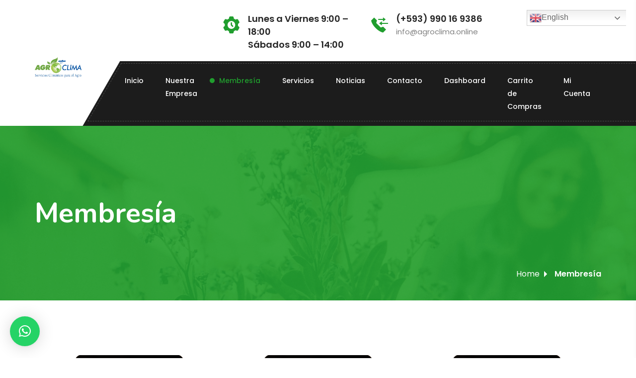

--- FILE ---
content_type: text/html; charset=UTF-8
request_url: https://agroclima.online/pagina-de-inicio/
body_size: 33579
content:

<!DOCTYPE html>
<html dir="ltr" lang="es" prefix="og: https://ogp.me/ns#">
<head>
	<meta charset="UTF-8">
	<meta name="viewport" content="width=device-width, initial-scale=1">
	<link rel="pingback" href="https://agroclima.online/xmlrpc.php">
    <title>Membresía - AgroClima</title>
	<style>img:is([sizes="auto" i], [sizes^="auto," i]) { contain-intrinsic-size: 3000px 1500px }</style>
	
		<!-- All in One SEO 4.8.8 - aioseo.com -->
	<meta name="description" content="Membresía Mi Finca $ 11,49 Suscripción Membresía Mi Finca con cultivo de Banano o Plátano $ 11,49 Suscripción Membresía Premium $ 57,49 Suscripción Membresía Premium $57,49 Añadir al carrito Membresía Mi Finca con cultivo de Banano o Plátano $11,49 Añadir al carrito Membresía Mi Finca $11,49 Añadir al carrito Membresía con Consultoría Tu Nombre(required)" />
	<meta name="robots" content="max-image-preview:large" />
	<link rel="canonical" href="https://agroclima.online/pagina-de-inicio/" />
	<meta name="generator" content="All in One SEO (AIOSEO) 4.8.8" />
		<meta property="og:locale" content="es_ES" />
		<meta property="og:site_name" content="AgroClima -" />
		<meta property="og:type" content="website" />
		<meta property="og:title" content="Membresía - AgroClima" />
		<meta property="og:description" content="Membresía Mi Finca $ 11,49 Suscripción Membresía Mi Finca con cultivo de Banano o Plátano $ 11,49 Suscripción Membresía Premium $ 57,49 Suscripción Membresía Premium $57,49 Añadir al carrito Membresía Mi Finca con cultivo de Banano o Plátano $11,49 Añadir al carrito Membresía Mi Finca $11,49 Añadir al carrito Membresía con Consultoría Tu Nombre(required)" />
		<meta property="og:url" content="https://agroclima.online/pagina-de-inicio/" />
		<meta name="twitter:card" content="summary" />
		<meta name="twitter:title" content="Membresía - AgroClima" />
		<meta name="twitter:description" content="Membresía Mi Finca $ 11,49 Suscripción Membresía Mi Finca con cultivo de Banano o Plátano $ 11,49 Suscripción Membresía Premium $ 57,49 Suscripción Membresía Premium $57,49 Añadir al carrito Membresía Mi Finca con cultivo de Banano o Plátano $11,49 Añadir al carrito Membresía Mi Finca $11,49 Añadir al carrito Membresía con Consultoría Tu Nombre(required)" />
		<script type="application/ld+json" class="aioseo-schema">
			{"@context":"https:\/\/schema.org","@graph":[{"@type":"BreadcrumbList","@id":"https:\/\/agroclima.online\/pagina-de-inicio\/#breadcrumblist","itemListElement":[{"@type":"ListItem","@id":"https:\/\/agroclima.online#listItem","position":1,"name":"Inicio","item":"https:\/\/agroclima.online","nextItem":{"@type":"ListItem","@id":"https:\/\/agroclima.online\/pagina-de-inicio\/#listItem","name":"Membres\u00eda"}},{"@type":"ListItem","@id":"https:\/\/agroclima.online\/pagina-de-inicio\/#listItem","position":2,"name":"Membres\u00eda","previousItem":{"@type":"ListItem","@id":"https:\/\/agroclima.online#listItem","name":"Inicio"}}]},{"@type":"Organization","@id":"https:\/\/agroclima.online\/#organization","name":"AgroClima","url":"https:\/\/agroclima.online\/"},{"@type":"WebPage","@id":"https:\/\/agroclima.online\/pagina-de-inicio\/#webpage","url":"https:\/\/agroclima.online\/pagina-de-inicio\/","name":"Membres\u00eda - AgroClima","description":"Membres\u00eda Mi Finca $ 11,49 Suscripci\u00f3n Membres\u00eda Mi Finca con cultivo de Banano o Pl\u00e1tano $ 11,49 Suscripci\u00f3n Membres\u00eda Premium $ 57,49 Suscripci\u00f3n Membres\u00eda Premium $57,49 A\u00f1adir al carrito Membres\u00eda Mi Finca con cultivo de Banano o Pl\u00e1tano $11,49 A\u00f1adir al carrito Membres\u00eda Mi Finca $11,49 A\u00f1adir al carrito Membres\u00eda con Consultor\u00eda Tu Nombre(required)","inLanguage":"es-EC","isPartOf":{"@id":"https:\/\/agroclima.online\/#website"},"breadcrumb":{"@id":"https:\/\/agroclima.online\/pagina-de-inicio\/#breadcrumblist"},"datePublished":"2022-08-18T15:45:43-05:00","dateModified":"2024-12-16T20:41:29-05:00"},{"@type":"WebSite","@id":"https:\/\/agroclima.online\/#website","url":"https:\/\/agroclima.online\/","name":"AgroClima","inLanguage":"es-EC","publisher":{"@id":"https:\/\/agroclima.online\/#organization"}}]}
		</script>
		<!-- All in One SEO -->

<link rel='dns-prefetch' href='//translate.google.com' />
<link rel='dns-prefetch' href='//paybox.pagoplux.com' />
<link rel='dns-prefetch' href='//fonts.googleapis.com' />
<link rel="alternate" type="application/rss+xml" title="AgroClima &raquo; Feed" href="https://agroclima.online/feed/" />
<link rel="alternate" type="application/rss+xml" title="AgroClima &raquo; Feed de los comentarios" href="https://agroclima.online/comments/feed/" />
		<!-- This site uses the Google Analytics by MonsterInsights plugin v8.3.4 - Using Analytics tracking - https://www.monsterinsights.com/ -->
							<script src="//www.googletagmanager.com/gtag/js?id=G-M0F03ELRH1"  data-cfasync="false" data-wpfc-render="false" type="text/javascript" async></script>
			<script data-cfasync="false" data-wpfc-render="false" type="text/javascript">
				var mi_version = '8.3.4';
				var mi_track_user = true;
				var mi_no_track_reason = '';
				
								var disableStrs = [
										'ga-disable-G-M0F03ELRH1',
														];

				/* Function to detect opted out users */
				function __gtagTrackerIsOptedOut() {
					for ( var index = 0; index < disableStrs.length; index++ ) {
						if ( document.cookie.indexOf( disableStrs[ index ] + '=true' ) > -1 ) {
							return true;
						}
					}

					return false;
				}

				/* Disable tracking if the opt-out cookie exists. */
				if ( __gtagTrackerIsOptedOut() ) {
					for ( var index = 0; index < disableStrs.length; index++ ) {
						window[ disableStrs[ index ] ] = true;
					}
				}

				/* Opt-out function */
				function __gtagTrackerOptout() {
					for ( var index = 0; index < disableStrs.length; index++ ) {
						document.cookie = disableStrs[ index ] + '=true; expires=Thu, 31 Dec 2099 23:59:59 UTC; path=/';
						window[ disableStrs[ index ] ] = true;
					}
				}

				if ( 'undefined' === typeof gaOptout ) {
					function gaOptout() {
						__gtagTrackerOptout();
					}
				}
								window.dataLayer = window.dataLayer || [];

				window.MonsterInsightsDualTracker = {
					helpers: {},
					trackers: {},
				};
				if ( mi_track_user ) {
					function __gtagDataLayer() {
						dataLayer.push( arguments );
					}

					function __gtagTracker( type, name, parameters ) {
						if (!parameters) {
							parameters = {};
						}

						if (parameters.send_to) {
							__gtagDataLayer.apply( null, arguments );
							return;
						}

						if ( type === 'event' ) {
															parameters.send_to = monsterinsights_frontend.v4_id;
								var hookName = name;
								if ( typeof parameters[ 'event_category' ] !== 'undefined' ) {
									hookName = parameters[ 'event_category' ] + ':' + name;
								}

								if ( typeof MonsterInsightsDualTracker.trackers[ hookName ] !== 'undefined' ) {
									MonsterInsightsDualTracker.trackers[ hookName ]( parameters );
								} else {
									__gtagDataLayer( 'event', name, parameters );
								}
							
													} else {
							__gtagDataLayer.apply( null, arguments );
						}
					}
					__gtagTracker( 'js', new Date() );
					__gtagTracker( 'set', {
						'developer_id.dZGIzZG' : true,
											} );
										__gtagTracker( 'config', 'G-M0F03ELRH1', {"forceSSL":"true","link_attribution":"true"} );
															window.gtag = __gtagTracker;											(function () {
							/* https://developers.google.com/analytics/devguides/collection/analyticsjs/ */
							/* ga and __gaTracker compatibility shim. */
							var noopfn = function () {
								return null;
							};
							var newtracker = function () {
								return new Tracker();
							};
							var Tracker = function () {
								return null;
							};
							var p = Tracker.prototype;
							p.get = noopfn;
							p.set = noopfn;
							p.send = function (){
								var args = Array.prototype.slice.call(arguments);
								args.unshift( 'send' );
								__gaTracker.apply(null, args);
							};
							var __gaTracker = function () {
								var len = arguments.length;
								if ( len === 0 ) {
									return;
								}
								var f = arguments[len - 1];
								if ( typeof f !== 'object' || f === null || typeof f.hitCallback !== 'function' ) {
									if ( 'send' === arguments[0] ) {
										var hitConverted, hitObject = false, action;
										if ( 'event' === arguments[1] ) {
											if ( 'undefined' !== typeof arguments[3] ) {
												hitObject = {
													'eventAction': arguments[3],
													'eventCategory': arguments[2],
													'eventLabel': arguments[4],
													'value': arguments[5] ? arguments[5] : 1,
												}
											}
										}
										if ( 'pageview' === arguments[1] ) {
											if ( 'undefined' !== typeof arguments[2] ) {
												hitObject = {
													'eventAction': 'page_view',
													'page_path' : arguments[2],
												}
											}
										}
										if ( typeof arguments[2] === 'object' ) {
											hitObject = arguments[2];
										}
										if ( typeof arguments[5] === 'object' ) {
											Object.assign( hitObject, arguments[5] );
										}
										if ( 'undefined' !== typeof arguments[1].hitType ) {
											hitObject = arguments[1];
											if ( 'pageview' === hitObject.hitType ) {
												hitObject.eventAction = 'page_view';
											}
										}
										if ( hitObject ) {
											action = 'timing' === arguments[1].hitType ? 'timing_complete' : hitObject.eventAction;
											hitConverted = mapArgs( hitObject );
											__gtagTracker( 'event', action, hitConverted );
										}
									}
									return;
								}

								function mapArgs( args ) {
									var arg, hit = {};
									var gaMap = {
										'eventCategory': 'event_category',
										'eventAction': 'event_action',
										'eventLabel': 'event_label',
										'eventValue': 'event_value',
										'nonInteraction': 'non_interaction',
										'timingCategory': 'event_category',
										'timingVar': 'name',
										'timingValue': 'value',
										'timingLabel': 'event_label',
										'page' : 'page_path',
										'location' : 'page_location',
										'title' : 'page_title',
									};
									for ( arg in args ) {
																				if ( ! ( ! args.hasOwnProperty(arg) || ! gaMap.hasOwnProperty(arg) ) ) {
											hit[gaMap[arg]] = args[arg];
										} else {
											hit[arg] = args[arg];
										}
									}
									return hit;
								}

								try {
									f.hitCallback();
								} catch ( ex ) {
								}
							};
							__gaTracker.create = newtracker;
							__gaTracker.getByName = newtracker;
							__gaTracker.getAll = function () {
								return [];
							};
							__gaTracker.remove = noopfn;
							__gaTracker.loaded = true;
							window['__gaTracker'] = __gaTracker;
						})();
									} else {
										console.log( "" );
					( function () {
							function __gtagTracker() {
								return null;
							}
							window['__gtagTracker'] = __gtagTracker;
							window['gtag'] = __gtagTracker;
					} )();
									}
			</script>
				<!-- / Google Analytics by MonsterInsights -->
		<script type="text/javascript">
/* <![CDATA[ */
window._wpemojiSettings = {"baseUrl":"https:\/\/s.w.org\/images\/core\/emoji\/16.0.1\/72x72\/","ext":".png","svgUrl":"https:\/\/s.w.org\/images\/core\/emoji\/16.0.1\/svg\/","svgExt":".svg","source":{"concatemoji":"https:\/\/agroclima.online\/wp-includes\/js\/wp-emoji-release.min.js?ver=6.8.3"}};
/*! This file is auto-generated */
!function(s,n){var o,i,e;function c(e){try{var t={supportTests:e,timestamp:(new Date).valueOf()};sessionStorage.setItem(o,JSON.stringify(t))}catch(e){}}function p(e,t,n){e.clearRect(0,0,e.canvas.width,e.canvas.height),e.fillText(t,0,0);var t=new Uint32Array(e.getImageData(0,0,e.canvas.width,e.canvas.height).data),a=(e.clearRect(0,0,e.canvas.width,e.canvas.height),e.fillText(n,0,0),new Uint32Array(e.getImageData(0,0,e.canvas.width,e.canvas.height).data));return t.every(function(e,t){return e===a[t]})}function u(e,t){e.clearRect(0,0,e.canvas.width,e.canvas.height),e.fillText(t,0,0);for(var n=e.getImageData(16,16,1,1),a=0;a<n.data.length;a++)if(0!==n.data[a])return!1;return!0}function f(e,t,n,a){switch(t){case"flag":return n(e,"\ud83c\udff3\ufe0f\u200d\u26a7\ufe0f","\ud83c\udff3\ufe0f\u200b\u26a7\ufe0f")?!1:!n(e,"\ud83c\udde8\ud83c\uddf6","\ud83c\udde8\u200b\ud83c\uddf6")&&!n(e,"\ud83c\udff4\udb40\udc67\udb40\udc62\udb40\udc65\udb40\udc6e\udb40\udc67\udb40\udc7f","\ud83c\udff4\u200b\udb40\udc67\u200b\udb40\udc62\u200b\udb40\udc65\u200b\udb40\udc6e\u200b\udb40\udc67\u200b\udb40\udc7f");case"emoji":return!a(e,"\ud83e\udedf")}return!1}function g(e,t,n,a){var r="undefined"!=typeof WorkerGlobalScope&&self instanceof WorkerGlobalScope?new OffscreenCanvas(300,150):s.createElement("canvas"),o=r.getContext("2d",{willReadFrequently:!0}),i=(o.textBaseline="top",o.font="600 32px Arial",{});return e.forEach(function(e){i[e]=t(o,e,n,a)}),i}function t(e){var t=s.createElement("script");t.src=e,t.defer=!0,s.head.appendChild(t)}"undefined"!=typeof Promise&&(o="wpEmojiSettingsSupports",i=["flag","emoji"],n.supports={everything:!0,everythingExceptFlag:!0},e=new Promise(function(e){s.addEventListener("DOMContentLoaded",e,{once:!0})}),new Promise(function(t){var n=function(){try{var e=JSON.parse(sessionStorage.getItem(o));if("object"==typeof e&&"number"==typeof e.timestamp&&(new Date).valueOf()<e.timestamp+604800&&"object"==typeof e.supportTests)return e.supportTests}catch(e){}return null}();if(!n){if("undefined"!=typeof Worker&&"undefined"!=typeof OffscreenCanvas&&"undefined"!=typeof URL&&URL.createObjectURL&&"undefined"!=typeof Blob)try{var e="postMessage("+g.toString()+"("+[JSON.stringify(i),f.toString(),p.toString(),u.toString()].join(",")+"));",a=new Blob([e],{type:"text/javascript"}),r=new Worker(URL.createObjectURL(a),{name:"wpTestEmojiSupports"});return void(r.onmessage=function(e){c(n=e.data),r.terminate(),t(n)})}catch(e){}c(n=g(i,f,p,u))}t(n)}).then(function(e){for(var t in e)n.supports[t]=e[t],n.supports.everything=n.supports.everything&&n.supports[t],"flag"!==t&&(n.supports.everythingExceptFlag=n.supports.everythingExceptFlag&&n.supports[t]);n.supports.everythingExceptFlag=n.supports.everythingExceptFlag&&!n.supports.flag,n.DOMReady=!1,n.readyCallback=function(){n.DOMReady=!0}}).then(function(){return e}).then(function(){var e;n.supports.everything||(n.readyCallback(),(e=n.source||{}).concatemoji?t(e.concatemoji):e.wpemoji&&e.twemoji&&(t(e.twemoji),t(e.wpemoji)))}))}((window,document),window._wpemojiSettings);
/* ]]> */
</script>
<style id='wp-emoji-styles-inline-css' type='text/css'>

	img.wp-smiley, img.emoji {
		display: inline !important;
		border: none !important;
		box-shadow: none !important;
		height: 1em !important;
		width: 1em !important;
		margin: 0 0.07em !important;
		vertical-align: -0.1em !important;
		background: none !important;
		padding: 0 !important;
	}
</style>
<link rel='stylesheet' id='wp-block-library-css' href='https://agroclima.online/wp-includes/css/dist/block-library/style.min.css?ver=6.8.3' type='text/css' media='all' />
<style id='classic-theme-styles-inline-css' type='text/css'>
/*! This file is auto-generated */
.wp-block-button__link{color:#fff;background-color:#32373c;border-radius:9999px;box-shadow:none;text-decoration:none;padding:calc(.667em + 2px) calc(1.333em + 2px);font-size:1.125em}.wp-block-file__button{background:#32373c;color:#fff;text-decoration:none}
</style>
<link rel='stylesheet' id='wp-components-css' href='https://agroclima.online/wp-includes/css/dist/components/style.min.css?ver=6.8.3' type='text/css' media='all' />
<link rel='stylesheet' id='wp-preferences-css' href='https://agroclima.online/wp-includes/css/dist/preferences/style.min.css?ver=6.8.3' type='text/css' media='all' />
<link rel='stylesheet' id='wp-block-editor-css' href='https://agroclima.online/wp-includes/css/dist/block-editor/style.min.css?ver=6.8.3' type='text/css' media='all' />
<link rel='stylesheet' id='wp-reusable-blocks-css' href='https://agroclima.online/wp-includes/css/dist/reusable-blocks/style.min.css?ver=6.8.3' type='text/css' media='all' />
<link rel='stylesheet' id='wp-patterns-css' href='https://agroclima.online/wp-includes/css/dist/patterns/style.min.css?ver=6.8.3' type='text/css' media='all' />
<link rel='stylesheet' id='wp-editor-css' href='https://agroclima.online/wp-includes/css/dist/editor/style.min.css?ver=6.8.3' type='text/css' media='all' />
<link rel='stylesheet' id='algori_pdf_viewer-cgb-style-css-css' href='https://agroclima.online/wp-content/plugins/algori-pdf-viewer/dist/blocks.style.build.css' type='text/css' media='all' />
<style id='global-styles-inline-css' type='text/css'>
:root{--wp--preset--aspect-ratio--square: 1;--wp--preset--aspect-ratio--4-3: 4/3;--wp--preset--aspect-ratio--3-4: 3/4;--wp--preset--aspect-ratio--3-2: 3/2;--wp--preset--aspect-ratio--2-3: 2/3;--wp--preset--aspect-ratio--16-9: 16/9;--wp--preset--aspect-ratio--9-16: 9/16;--wp--preset--color--black: #000000;--wp--preset--color--cyan-bluish-gray: #abb8c3;--wp--preset--color--white: #ffffff;--wp--preset--color--pale-pink: #f78da7;--wp--preset--color--vivid-red: #cf2e2e;--wp--preset--color--luminous-vivid-orange: #ff6900;--wp--preset--color--luminous-vivid-amber: #fcb900;--wp--preset--color--light-green-cyan: #7bdcb5;--wp--preset--color--vivid-green-cyan: #00d084;--wp--preset--color--pale-cyan-blue: #8ed1fc;--wp--preset--color--vivid-cyan-blue: #0693e3;--wp--preset--color--vivid-purple: #9b51e0;--wp--preset--gradient--vivid-cyan-blue-to-vivid-purple: linear-gradient(135deg,rgba(6,147,227,1) 0%,rgb(155,81,224) 100%);--wp--preset--gradient--light-green-cyan-to-vivid-green-cyan: linear-gradient(135deg,rgb(122,220,180) 0%,rgb(0,208,130) 100%);--wp--preset--gradient--luminous-vivid-amber-to-luminous-vivid-orange: linear-gradient(135deg,rgba(252,185,0,1) 0%,rgba(255,105,0,1) 100%);--wp--preset--gradient--luminous-vivid-orange-to-vivid-red: linear-gradient(135deg,rgba(255,105,0,1) 0%,rgb(207,46,46) 100%);--wp--preset--gradient--very-light-gray-to-cyan-bluish-gray: linear-gradient(135deg,rgb(238,238,238) 0%,rgb(169,184,195) 100%);--wp--preset--gradient--cool-to-warm-spectrum: linear-gradient(135deg,rgb(74,234,220) 0%,rgb(151,120,209) 20%,rgb(207,42,186) 40%,rgb(238,44,130) 60%,rgb(251,105,98) 80%,rgb(254,248,76) 100%);--wp--preset--gradient--blush-light-purple: linear-gradient(135deg,rgb(255,206,236) 0%,rgb(152,150,240) 100%);--wp--preset--gradient--blush-bordeaux: linear-gradient(135deg,rgb(254,205,165) 0%,rgb(254,45,45) 50%,rgb(107,0,62) 100%);--wp--preset--gradient--luminous-dusk: linear-gradient(135deg,rgb(255,203,112) 0%,rgb(199,81,192) 50%,rgb(65,88,208) 100%);--wp--preset--gradient--pale-ocean: linear-gradient(135deg,rgb(255,245,203) 0%,rgb(182,227,212) 50%,rgb(51,167,181) 100%);--wp--preset--gradient--electric-grass: linear-gradient(135deg,rgb(202,248,128) 0%,rgb(113,206,126) 100%);--wp--preset--gradient--midnight: linear-gradient(135deg,rgb(2,3,129) 0%,rgb(40,116,252) 100%);--wp--preset--font-size--small: 13px;--wp--preset--font-size--medium: 20px;--wp--preset--font-size--large: 36px;--wp--preset--font-size--x-large: 42px;--wp--preset--spacing--20: 0.44rem;--wp--preset--spacing--30: 0.67rem;--wp--preset--spacing--40: 1rem;--wp--preset--spacing--50: 1.5rem;--wp--preset--spacing--60: 2.25rem;--wp--preset--spacing--70: 3.38rem;--wp--preset--spacing--80: 5.06rem;--wp--preset--shadow--natural: 6px 6px 9px rgba(0, 0, 0, 0.2);--wp--preset--shadow--deep: 12px 12px 50px rgba(0, 0, 0, 0.4);--wp--preset--shadow--sharp: 6px 6px 0px rgba(0, 0, 0, 0.2);--wp--preset--shadow--outlined: 6px 6px 0px -3px rgba(255, 255, 255, 1), 6px 6px rgba(0, 0, 0, 1);--wp--preset--shadow--crisp: 6px 6px 0px rgba(0, 0, 0, 1);}:where(.is-layout-flex){gap: 0.5em;}:where(.is-layout-grid){gap: 0.5em;}body .is-layout-flex{display: flex;}.is-layout-flex{flex-wrap: wrap;align-items: center;}.is-layout-flex > :is(*, div){margin: 0;}body .is-layout-grid{display: grid;}.is-layout-grid > :is(*, div){margin: 0;}:where(.wp-block-columns.is-layout-flex){gap: 2em;}:where(.wp-block-columns.is-layout-grid){gap: 2em;}:where(.wp-block-post-template.is-layout-flex){gap: 1.25em;}:where(.wp-block-post-template.is-layout-grid){gap: 1.25em;}.has-black-color{color: var(--wp--preset--color--black) !important;}.has-cyan-bluish-gray-color{color: var(--wp--preset--color--cyan-bluish-gray) !important;}.has-white-color{color: var(--wp--preset--color--white) !important;}.has-pale-pink-color{color: var(--wp--preset--color--pale-pink) !important;}.has-vivid-red-color{color: var(--wp--preset--color--vivid-red) !important;}.has-luminous-vivid-orange-color{color: var(--wp--preset--color--luminous-vivid-orange) !important;}.has-luminous-vivid-amber-color{color: var(--wp--preset--color--luminous-vivid-amber) !important;}.has-light-green-cyan-color{color: var(--wp--preset--color--light-green-cyan) !important;}.has-vivid-green-cyan-color{color: var(--wp--preset--color--vivid-green-cyan) !important;}.has-pale-cyan-blue-color{color: var(--wp--preset--color--pale-cyan-blue) !important;}.has-vivid-cyan-blue-color{color: var(--wp--preset--color--vivid-cyan-blue) !important;}.has-vivid-purple-color{color: var(--wp--preset--color--vivid-purple) !important;}.has-black-background-color{background-color: var(--wp--preset--color--black) !important;}.has-cyan-bluish-gray-background-color{background-color: var(--wp--preset--color--cyan-bluish-gray) !important;}.has-white-background-color{background-color: var(--wp--preset--color--white) !important;}.has-pale-pink-background-color{background-color: var(--wp--preset--color--pale-pink) !important;}.has-vivid-red-background-color{background-color: var(--wp--preset--color--vivid-red) !important;}.has-luminous-vivid-orange-background-color{background-color: var(--wp--preset--color--luminous-vivid-orange) !important;}.has-luminous-vivid-amber-background-color{background-color: var(--wp--preset--color--luminous-vivid-amber) !important;}.has-light-green-cyan-background-color{background-color: var(--wp--preset--color--light-green-cyan) !important;}.has-vivid-green-cyan-background-color{background-color: var(--wp--preset--color--vivid-green-cyan) !important;}.has-pale-cyan-blue-background-color{background-color: var(--wp--preset--color--pale-cyan-blue) !important;}.has-vivid-cyan-blue-background-color{background-color: var(--wp--preset--color--vivid-cyan-blue) !important;}.has-vivid-purple-background-color{background-color: var(--wp--preset--color--vivid-purple) !important;}.has-black-border-color{border-color: var(--wp--preset--color--black) !important;}.has-cyan-bluish-gray-border-color{border-color: var(--wp--preset--color--cyan-bluish-gray) !important;}.has-white-border-color{border-color: var(--wp--preset--color--white) !important;}.has-pale-pink-border-color{border-color: var(--wp--preset--color--pale-pink) !important;}.has-vivid-red-border-color{border-color: var(--wp--preset--color--vivid-red) !important;}.has-luminous-vivid-orange-border-color{border-color: var(--wp--preset--color--luminous-vivid-orange) !important;}.has-luminous-vivid-amber-border-color{border-color: var(--wp--preset--color--luminous-vivid-amber) !important;}.has-light-green-cyan-border-color{border-color: var(--wp--preset--color--light-green-cyan) !important;}.has-vivid-green-cyan-border-color{border-color: var(--wp--preset--color--vivid-green-cyan) !important;}.has-pale-cyan-blue-border-color{border-color: var(--wp--preset--color--pale-cyan-blue) !important;}.has-vivid-cyan-blue-border-color{border-color: var(--wp--preset--color--vivid-cyan-blue) !important;}.has-vivid-purple-border-color{border-color: var(--wp--preset--color--vivid-purple) !important;}.has-vivid-cyan-blue-to-vivid-purple-gradient-background{background: var(--wp--preset--gradient--vivid-cyan-blue-to-vivid-purple) !important;}.has-light-green-cyan-to-vivid-green-cyan-gradient-background{background: var(--wp--preset--gradient--light-green-cyan-to-vivid-green-cyan) !important;}.has-luminous-vivid-amber-to-luminous-vivid-orange-gradient-background{background: var(--wp--preset--gradient--luminous-vivid-amber-to-luminous-vivid-orange) !important;}.has-luminous-vivid-orange-to-vivid-red-gradient-background{background: var(--wp--preset--gradient--luminous-vivid-orange-to-vivid-red) !important;}.has-very-light-gray-to-cyan-bluish-gray-gradient-background{background: var(--wp--preset--gradient--very-light-gray-to-cyan-bluish-gray) !important;}.has-cool-to-warm-spectrum-gradient-background{background: var(--wp--preset--gradient--cool-to-warm-spectrum) !important;}.has-blush-light-purple-gradient-background{background: var(--wp--preset--gradient--blush-light-purple) !important;}.has-blush-bordeaux-gradient-background{background: var(--wp--preset--gradient--blush-bordeaux) !important;}.has-luminous-dusk-gradient-background{background: var(--wp--preset--gradient--luminous-dusk) !important;}.has-pale-ocean-gradient-background{background: var(--wp--preset--gradient--pale-ocean) !important;}.has-electric-grass-gradient-background{background: var(--wp--preset--gradient--electric-grass) !important;}.has-midnight-gradient-background{background: var(--wp--preset--gradient--midnight) !important;}.has-small-font-size{font-size: var(--wp--preset--font-size--small) !important;}.has-medium-font-size{font-size: var(--wp--preset--font-size--medium) !important;}.has-large-font-size{font-size: var(--wp--preset--font-size--large) !important;}.has-x-large-font-size{font-size: var(--wp--preset--font-size--x-large) !important;}
:where(.wp-block-post-template.is-layout-flex){gap: 1.25em;}:where(.wp-block-post-template.is-layout-grid){gap: 1.25em;}
:where(.wp-block-columns.is-layout-flex){gap: 2em;}:where(.wp-block-columns.is-layout-grid){gap: 2em;}
:root :where(.wp-block-pullquote){font-size: 1.5em;line-height: 1.6;}
</style>
<link rel='stylesheet' id='agt-ui-style-css' href='https://agroclima.online/wp-content/plugins/advanced-google-translate/assets/css/agt-ui-style.css?ver=6.8.3' type='text/css' media='all' />
<link rel='stylesheet' id='agt-fontawesome-css' href='https://agroclima.online/wp-content/plugins/advanced-google-translate/assets/css/font-awesome.css?ver=6.8.3' type='text/css' media='all' />
<link rel='stylesheet' id='contact-form-7-css' href='https://agroclima.online/wp-content/plugins/contact-form-7/includes/css/styles.css?ver=6.1.2' type='text/css' media='all' />
<link rel='stylesheet' id='steelthemes-fonts-css' href='https://agroclima.online/wp-content/themes/lawnella/assets/css/icons.css?ver=1745685208' type='text/css' media='all' />
<link rel='stylesheet' id='woocommerce-layout-css' href='https://agroclima.online/wp-content/plugins/woocommerce/assets/css/woocommerce-layout.css?ver=10.2.2' type='text/css' media='all' />
<link rel='stylesheet' id='woocommerce-smallscreen-css' href='https://agroclima.online/wp-content/plugins/woocommerce/assets/css/woocommerce-smallscreen.css?ver=10.2.2' type='text/css' media='only screen and (max-width: 768px)' />
<link rel='stylesheet' id='woocommerce-general-css' href='https://agroclima.online/wp-content/plugins/woocommerce/assets/css/woocommerce.css?ver=10.2.2' type='text/css' media='all' />
<style id='woocommerce-inline-inline-css' type='text/css'>
.woocommerce form .form-row .required { visibility: visible; }
</style>
<link rel='stylesheet' id='brands-styles-css' href='https://agroclima.online/wp-content/plugins/woocommerce/assets/css/brands.css?ver=10.2.2' type='text/css' media='all' />
<link rel='stylesheet' id='wcipi_setting_intlTelInput-css' href='https://agroclima.online/wp-content/plugins/wcipi-plugin/css/wcipi-intlTelInput.min.css?ver=2.1.3' type='text/css' media='all' />
<link rel='stylesheet' id='wcipi_setting_intlTelInputMainCss-css' href='https://agroclima.online/wp-content/plugins/wcipi-plugin/css/wcipi-styles.css?ver=2.1.3' type='text/css' media='all' />
<link rel='stylesheet' id='bootstrap-css' href='https://agroclima.online/wp-content/themes/lawnella/assets/css/bootstrap.min.css?ver=4.3.1' type='text/css' media='all' />
<link rel='stylesheet' id='bsnav-css' href='https://agroclima.online/wp-content/themes/lawnella/assets/css/bsnav.min.css?ver=1.0' type='text/css' media='all' />
<link rel='stylesheet' id='fontawesome-css' href='https://agroclima.online/wp-content/themes/lawnella/assets/css/font-awesome.min.css?ver=4.6.3' type='text/css' media='all' />
<link rel='stylesheet' id='iconmoon-css' href='https://agroclima.online/wp-content/themes/lawnella/assets/fonts/fonts/style.css?ver=1.0.0' type='text/css' media='all' />
<link rel='stylesheet' id='flaticon-css' href='https://agroclima.online/wp-content/themes/lawnella/assets/fonts/flaticon/flaticon.css?ver=1.0.0' type='text/css' media='all' />
<link rel='stylesheet' id='lawnella-style-css' href='https://agroclima.online/wp-content/themes/lawnella/style.css?ver=4.6.3' type='text/css' media='all' />
<style id='lawnella-style-inline-css' type='text/css'>
.site-logo  img , .logo_site_mid img  {width:250px!important; }.navbar-expand-lg .navbar-nav.navbar_left .menu-item.dropdown .dropdown-menu .nav-item .dropdown-item   {text-transform:capitalize!important; }body , body  p {text-transform:none!important; letter-spacing:0px!important; }h1 , h1 a {text-transform:none!important; letter-spacing:0px!important; }h2 , h2 a {text-transform:none!important; letter-spacing:0px!important; }h3 , h3 a {text-transform:none!important; letter-spacing:0px!important; }h4 , h4 a {text-transform:none!important; }h5 , h5 a {text-transform:none!important; }h6 , h6 a {text-transform:none!important; }.navbar-expand-lg .navbar-nav.navbar_left .menu-item.dropdown .dropdown-menu .nav-item .dropdown-item::after {content:"\e900"; }.navbar-expand-lg .navbar-nav.navbar_left .menu-item.dropdown .dropdown-menu .nav-item .dropdown-item::after {font-family:icomoon; }.header-style-v2 .navbar-expand-lg .navbar-nav.navbar_left .menu-item.dropdown.nav-item .nav-link:before , .header-style-v3 .navbar-expand-lg .navbar-nav.navbar_left .nav-item.dropdown .nav-link:before ,
        .header-style-v4 .navbar-expand-lg .navbar_left.navbar-nav .nav-item.dropdown .nav-link:before {content:"\f107"; }.header-style-v2 .navbar-expand-lg .navbar-nav.navbar_left .menu-item.dropdown.nav-item .nav-link:before , .header-style-v3 .navbar-expand-lg .navbar-nav.navbar_left .nav-item.dropdown .nav-link:before ,
        .header-style-v4 .navbar-expand-lg .navbar_left.navbar-nav .nav-item.dropdown .nav-link:before  {font-family:FontAwesome!important; }@media(max-width:992px){ .topbar  { display:none}}
 .page-header {background:!important} .page-header .header-title .page-title {color:!important} .page-header .breadcrumb_area .breadcrumbs .bread-crumb li , .page-header .breadcrumb_area .breadcrumbs .bread-crumb li a   {color:!important}.page-header .breadcrumb_area .breadcrumbs .bread-crumb li:before {border-left-color:!important}
</style>
<link rel='stylesheet' id='owlcarousel-css' href='https://agroclima.online/wp-content/themes/lawnella/assets/css/owl.carousel.min.css?ver=2.2.0' type='text/css' media='all' />
<link rel='stylesheet' id='jqueryui-css' href='https://agroclima.online/wp-content/themes/lawnella/assets/css/jquery-ui.css?ver=1.12.1' type='text/css' media='all' />
<link rel='stylesheet' id='fancybox-css' href='https://agroclima.online/wp-content/themes/lawnella/assets/css/jquery.fancybox.min.css?ver=3.5.7' type='text/css' media='all' />
<link rel='stylesheet' id='wpb-google-fonts-css' href='https://fonts.googleapis.com/css2?family=Poppins%3Aital%2Cwght%400%2C300%3B0%2C400%3B0%2C500%3B0%2C600%3B0%2C800%3B0%2C900%3B1%2C700&#038;display=swap&#038;ver=6.8.3' type='text/css' media='all' />
<link rel='stylesheet' id='wpb-google-fonts-two-css' href='https://fonts.googleapis.com/css2?family=Nunito%3Awght%40400%3B600%3B700%3B800%3B900&#038;display=swap&#038;ver=6.8.3' type='text/css' media='all' />
<link rel='stylesheet' id='wpb-google-fonts-three-css' href='https://fonts.googleapis.com/css2?family=Roboto%3Awght%40400%3B500%3B700%3B900&#038;display=swap&#038;ver=6.8.3' type='text/css' media='all' />
<link rel='stylesheet' id='lawnella-shortcodes-css' href='https://agroclima.online/wp-content/plugins/lawnella-addons//assets/css/frontend.css?ver=1.0.0' type='text/css' media='all' />
<link rel='stylesheet' id='elementor-icons-css' href='https://agroclima.online/wp-content/plugins/elementor/assets/lib/eicons/css/elementor-icons.min.css?ver=5.44.0' type='text/css' media='all' />
<link rel='stylesheet' id='elementor-frontend-css' href='https://agroclima.online/wp-content/uploads/elementor/css/custom-frontend.min.css?ver=1762362730' type='text/css' media='all' />
<style id='elementor-frontend-inline-css' type='text/css'>
.elementor-kit-2623{--e-global-color-colorsetone1:#209e2e;--e-global-color-colorsetone2:#252525;--e-global-color-headingcolorone:#252525;--e-global-color-contentcolorone:#808080;--e-global-color-colorsetonebor1:#e6e6e6;--e-global-color-colorwhite:#ffffff;--e-global-color-backgroundwhite:#ffffff;--e-global-color-borderwhite:#fff;--e-global-color-backgroundbg1:#f4f4f4;--e-global-color-backgroundbg2:#2a2a2a;--e-global-color-backgroundbg3:#1c1c1c;--e-global-color-a31cf36:#fd5e16;--e-global-color-30f834eb:#272727;--e-global-color-060ed3d:#3d3c3c;--e-global-typography-primary-font-family:"Roboto";--e-global-typography-primary-font-weight:600;--e-global-typography-secondary-font-family:"Roboto Slab";--e-global-typography-secondary-font-weight:400;--e-global-typography-text-font-family:"Roboto";--e-global-typography-text-font-weight:400;--e-global-typography-accent-font-family:"Roboto";--e-global-typography-accent-font-weight:500;}.elementor-section.elementor-section-boxed > .elementor-container{max-width:1200px;}.e-con{--container-max-width:1200px;}.elementor-widget:not(:last-child){margin-block-end:20px;}.elementor-element{--widgets-spacing:20px 20px;--widgets-spacing-row:20px;--widgets-spacing-column:20px;}{}h1.entry-title{display:var(--page-title-display);}@media(max-width:1024px){.elementor-section.elementor-section-boxed > .elementor-container{max-width:1024px;}.e-con{--container-max-width:1024px;}}@media(max-width:767px){.elementor-section.elementor-section-boxed > .elementor-container{max-width:767px;}.e-con{--container-max-width:767px;}}
.elementor-widget-image .widget-image-caption{font-family:var( --e-global-typography-text-font-family ), Sans-serif;font-weight:var( --e-global-typography-text-font-weight );}.elementor-widget-heading .elementor-heading-title{font-family:var( --e-global-typography-primary-font-family ), Sans-serif;font-weight:var( --e-global-typography-primary-font-weight );}.elementor-3475 .elementor-element.elementor-element-e67f5f7{text-align:center;}.elementor-3475 .elementor-element.elementor-element-e67f5f7 .elementor-heading-title{color:#000000;}.elementor-3475 .elementor-element.elementor-element-3bc01aa{text-align:center;}.elementor-3475 .elementor-element.elementor-element-3bc01aa .elementor-heading-title{color:#000000;}.elementor-widget-button .elementor-button{font-family:var( --e-global-typography-accent-font-family ), Sans-serif;font-weight:var( --e-global-typography-accent-font-weight );}.elementor-3475 .elementor-element.elementor-element-c3ede10{text-align:center;}.elementor-3475 .elementor-element.elementor-element-c3ede10 .elementor-heading-title{color:#000000;}.elementor-3475 .elementor-element.elementor-element-3e3877f{text-align:center;}.elementor-3475 .elementor-element.elementor-element-3e3877f .elementor-heading-title{color:#000000;}.elementor-3475 .elementor-element.elementor-element-1a12506{text-align:center;}.elementor-3475 .elementor-element.elementor-element-1a12506 .elementor-heading-title{color:#000000;}.elementor-3475 .elementor-element.elementor-element-8bcd796{text-align:center;}.elementor-3475 .elementor-element.elementor-element-8bcd796 .elementor-heading-title{color:#000000;}.elementor-3475 .elementor-element.elementor-element-c6b8f89{--spacer-size:50px;}.elementor-widget-text-editor{font-family:var( --e-global-typography-text-font-family ), Sans-serif;font-weight:var( --e-global-typography-text-font-weight );}
</style>
<link rel='stylesheet' id='font-awesome-5-all-css' href='https://agroclima.online/wp-content/plugins/elementor/assets/lib/font-awesome/css/all.min.css?ver=3.32.5' type='text/css' media='all' />
<link rel='stylesheet' id='font-awesome-4-shim-css' href='https://agroclima.online/wp-content/plugins/elementor/assets/lib/font-awesome/css/v4-shims.min.css?ver=3.32.5' type='text/css' media='all' />
<link rel='stylesheet' id='widget-image-css' href='https://agroclima.online/wp-content/plugins/elementor/assets/css/widget-image.min.css?ver=3.32.5' type='text/css' media='all' />
<link rel='stylesheet' id='widget-heading-css' href='https://agroclima.online/wp-content/plugins/elementor/assets/css/widget-heading.min.css?ver=3.32.5' type='text/css' media='all' />
<link rel='stylesheet' id='widget-spacer-css' href='https://agroclima.online/wp-content/plugins/elementor/assets/css/widget-spacer.min.css?ver=3.32.5' type='text/css' media='all' />
<link rel='stylesheet' id='eael-general-css' href='https://agroclima.online/wp-content/plugins/essential-addons-for-elementor-lite/assets/front-end/css/view/general.min.css?ver=6.3.3' type='text/css' media='all' />
<link rel='stylesheet' id='wc-blocks-style-css' href='https://agroclima.online/wp-content/plugins/woocommerce/assets/client/blocks/wc-blocks.css?ver=wc-10.2.2' type='text/css' media='all' />
<link rel='stylesheet' id='wc-blocks-style-all-products-css' href='https://agroclima.online/wp-content/plugins/woocommerce/assets/client/blocks/all-products.css?ver=wc-10.2.2' type='text/css' media='all' />
<link rel='stylesheet' id='elementor-gf-local-roboto-css' href='https://agroclima.online/wp-content/uploads/elementor/google-fonts/css/roboto.css?ver=1742231988' type='text/css' media='all' />
<link rel='stylesheet' id='elementor-gf-local-robotoslab-css' href='https://agroclima.online/wp-content/uploads/elementor/google-fonts/css/robotoslab.css?ver=1742231994' type='text/css' media='all' />
<script type="text/javascript" id="monsterinsights-frontend-script-js-extra">
/* <![CDATA[ */
var monsterinsights_frontend = {"js_events_tracking":"true","download_extensions":"doc,pdf,ppt,zip,xls,docx,pptx,xlsx","inbound_paths":"[{\"path\":\"\\\/go\\\/\",\"label\":\"affiliate\"},{\"path\":\"\\\/recommend\\\/\",\"label\":\"affiliate\"}]","home_url":"https:\/\/agroclima.online","hash_tracking":"false","ua":"","v4_id":"G-M0F03ELRH1"};
/* ]]> */
</script>
<script type="text/javascript" src="https://agroclima.online/wp-content/plugins/google-analytics-premium/assets/js/frontend-gtag.min.js?ver=8.3.4" id="monsterinsights-frontend-script-js"></script>
<script type="text/javascript" src="https://translate.google.com/translate_a/element.js?cb=googleTranslateElementInit2&amp;ver=6.8.3" id="translate-google-com-js"></script>
<script type="text/javascript" src="https://agroclima.online/wp-includes/js/jquery/jquery.min.js?ver=3.7.1" id="jquery-core-js"></script>
<script type="text/javascript" src="https://agroclima.online/wp-includes/js/jquery/jquery-migrate.min.js?ver=3.4.1" id="jquery-migrate-js"></script>
<script type="text/javascript" id="agt-ui-js-js-extra">
/* <![CDATA[ */
var agt_ui_data = {"pos":"topRightNoScoll","bottom":"0","top":"20","left":"0","right":"20","z_index":"999999"};
/* ]]> */
</script>
<script type="text/javascript" src="https://agroclima.online/wp-content/plugins/advanced-google-translate/assets/js/agt-ui-js.js?ver=6.8.3" id="agt-ui-js-js"></script>
<script type="text/javascript" src="https://agroclima.online/wp-content/plugins/woo-pagoplux-payments/assets/js/bootstrap-notify.min.js?ver=1.0.0" id="pagoplux_paybox_script_notify-js"></script>
<script type="text/javascript" src="https://paybox.pagoplux.com/scripts-woocomerce/paybox-general/ppx-paybox.js?ver=1.0.0" id="pagoplux_paybox_script_button-js"></script>
<script type="text/javascript" src="https://agroclima.online/wp-content/plugins/woo-pagoplux-payments/assets/js/ppx-payment.js?ver=1.0" id="pagoplux_paybox_script-js"></script>
<script type="text/javascript" src="https://agroclima.online/wp-content/plugins/woocommerce/assets/js/jquery-blockui/jquery.blockUI.min.js?ver=2.7.0-wc.10.2.2" id="jquery-blockui-js" data-wp-strategy="defer"></script>
<script type="text/javascript" id="wc-add-to-cart-js-extra">
/* <![CDATA[ */
var wc_add_to_cart_params = {"ajax_url":"\/wp-admin\/admin-ajax.php","wc_ajax_url":"\/?wc-ajax=%%endpoint%%","i18n_view_cart":"Ver carrito","cart_url":"https:\/\/agroclima.online\/finalizar-compra\/","is_cart":"","cart_redirect_after_add":"yes"};
/* ]]> */
</script>
<script type="text/javascript" src="https://agroclima.online/wp-content/plugins/woocommerce/assets/js/frontend/add-to-cart.min.js?ver=10.2.2" id="wc-add-to-cart-js" data-wp-strategy="defer"></script>
<script type="text/javascript" src="https://agroclima.online/wp-content/plugins/woocommerce/assets/js/js-cookie/js.cookie.min.js?ver=2.1.4-wc.10.2.2" id="js-cookie-js" defer="defer" data-wp-strategy="defer"></script>
<script type="text/javascript" id="woocommerce-js-extra">
/* <![CDATA[ */
var woocommerce_params = {"ajax_url":"\/wp-admin\/admin-ajax.php","wc_ajax_url":"\/?wc-ajax=%%endpoint%%","i18n_password_show":"Show password","i18n_password_hide":"Hide password"};
/* ]]> */
</script>
<script type="text/javascript" src="https://agroclima.online/wp-content/plugins/woocommerce/assets/js/frontend/woocommerce.min.js?ver=10.2.2" id="woocommerce-js" defer="defer" data-wp-strategy="defer"></script>
<script type="text/javascript" src="https://agroclima.online/wp-content/plugins/js_composer/assets/js/vendors/woocommerce-add-to-cart.js?ver=8.0" id="vc_woocommerce-add-to-cart-js-js"></script>
<script type="text/javascript" src="https://agroclima.online/wp-content/plugins/elementor/assets/lib/font-awesome/js/v4-shims.min.js?ver=3.32.5" id="font-awesome-4-shim-js"></script>
<script></script><link rel="https://api.w.org/" href="https://agroclima.online/wp-json/" /><link rel="alternate" title="JSON" type="application/json" href="https://agroclima.online/wp-json/wp/v2/pages/3475" /><link rel="EditURI" type="application/rsd+xml" title="RSD" href="https://agroclima.online/xmlrpc.php?rsd" />
<meta name="generator" content="WordPress 6.8.3" />
<meta name="generator" content="WooCommerce 10.2.2" />
<link rel='shortlink' href='https://agroclima.online/?p=3475' />
<link rel="alternate" title="oEmbed (JSON)" type="application/json+oembed" href="https://agroclima.online/wp-json/oembed/1.0/embed?url=https%3A%2F%2Fagroclima.online%2Fpagina-de-inicio%2F" />
<link rel="alternate" title="oEmbed (XML)" type="text/xml+oembed" href="https://agroclima.online/wp-json/oembed/1.0/embed?url=https%3A%2F%2Fagroclima.online%2Fpagina-de-inicio%2F&#038;format=xml" />
<!-- HubSpot WordPress Plugin v11.3.21: embed JS disabled as a portalId has not yet been configured -->		<script type="text/javascript">
			let articulos = 0;
			let valorNR = "1";
			let prop = ( valorNR == 1) ? true : false;
			if(prop){
				var $domainPayBox, // API de servicios Test
					$urlBasisAut,
					$urlApiEst = '/estv1/establishment'; // API de servicios Test
					var urlApiPayBoxPre = 'https://apipre.pagoplux.com';
        			var urlApiPayBoxProd = 'https://api.pagoplux.com';
        			var urlAuthTokenPre = "VUdGbmIxQnNkWGhCY0dsZlVHRjViV1Z1ZEc4a1VISkZNRFZmTWpBeU1EcEJjR2tqVUdGbmIxQnNkWGhmVUdGNWJXVnVkQ1JRY21WUVlYTkZNRFZmTWpBeU1BPT0=";
        			var urlAuthTokenProd = "VUdGbmIxQnNkWGhCY0RGUVlYbHRaVzUwSkZCeVQyUXdOVjh5TURJd09rRndNU05RWVdkdlVHeDFlRjlRWVhsdFpXNTBKRkJ5VDJSUVlYTjNNRFZmTWpBeU1BPT0=";

					if ("PayboxProduction: true" == "PayboxProduction: true") {
						$domainPayBox = urlApiPayBoxProd + $urlApiEst;
						$urlBasisAut = urlAuthTokenProd;
					} else {
						$domainPayBox = urlApiPayBoxPre + $urlApiEst;
						$urlBasisAut = urlAuthTokenPre;
					}
					let dataFind = {
						email: "agroclima.online@gmail.com",
						planes: ""
					};

					let token = btoa(generateToken($urlBasisAut));

					function generateToken(urlBasicAuthentication) {
						let urlBasisAut = atob(urlBasicAuthentication);
						let longitud = Math.random() * urlBasisAut.length;
						let cadena = '';
						while (cadena.length < longitud) {
							cadena += urlBasisAut.charAt(Math.random() * longitud);
						}
						let tiempo = new Date();
						let number = tiempo.getTime();
						number = number * (360 / 12);
						return cadena + 'PPX_' + urlBasisAut + 'PPX_' + number + 'AWS';
					}
				if(articulos > 1){
					jQuery.ajax({
						type: 'POST',
						url: $domainPayBox + "/findPlansEstablishmentResource",
						crossDomainon: true,
						data: JSON.stringify(dataFind),
						headers: { 'Content-Type': 'application/json', 'Accept': '*', 'Authorization': 'Basic ' + token },
						dataType: 'json',
						success: function (resultado) {
							if (resultado.code == 0) {
								let numeroArticulos = (resultado.detail).length;
								if(numeroArticulos == 0){
									var data = {    	    
										PayboxRemail: "agroclima.online@gmail.com",
										PayboxSendmail: "#billing_email",
										PayboxRename: "Pagoplux",
										PayboxSendname: "#billing_first_name" + "," + "#billing_last_name",
										PayboxBase0: "0.00",
										PayboxBase12: "0.00",
										PayBoxPlugin: true,
										PayboxProduction: true,
										PayboxDescription: "",
															PayboxRequired: [
																"#billing_wooccm10",
						"#billing_first_name",
						"#billing_last_name",
						"#billing_country",
						"#billing_address_1",
						"#billing_city",
						"#billing_state", 
						"#billing_postcode", 
						"#billing_phone", 
						"#billing_email"															],
										PayboxNumInstallments: "0",
										PayboxGraceMonths: "0",
										PayboxInteres: "1",
										PayboxUrl: "https://paybox.pagoplux.com",
										PayboxEnvironment: "prod",
										PayboxDirection: "#billing_address_1",
										PayboxPedido: false									};
									PagoPlux.init(data);
								} else {
									alert('Solamente puede realizar un pago a la vez de productos recurrentes');
								}
							}
						},
						error: function (result) {
							console.log('No se pudo obtener InformaciÃ³n del establecimiento');
						}
					});
				} else {
					jQuery.ajax({
						type: 'POST',
						url: $domainPayBox + "/findPlansEstablishmentResource",
						crossDomainon: true,
						data: JSON.stringify(dataFind),
						headers: { 'Content-Type': 'application/json', 'Accept': '*', 'Authorization': 'Basic ' + token },
						dataType: 'json',
						success: function (resultado) {
							if (resultado.code === 0) {
								let numeroArticulos = (resultado.detail).length;
								if(numeroArticulos === 0){
									var data = {    	    
										PayboxRemail: "agroclima.online@gmail.com",
										PayboxSendmail: "#billing_email",
										PayboxRename: "Pagoplux",
										PayboxSendname: "#billing_first_name" + "," + "#billing_last_name",
										PayboxBase0: "0.00",
										PayboxBase12: "0.00",
										PayBoxPlugin: true,
										PayboxProduction: true,
										PayboxDescription: "",
										PayboxRequired: [
											"#billing_wooccm10",
						"#billing_first_name",
						"#billing_last_name",
						"#billing_country",
						"#billing_address_1",
						"#billing_city",
						"#billing_state", 
						"#billing_postcode", 
						"#billing_phone", 
						"#billing_email"										],
										PayboxNumInstallments: "0",
										PayboxGraceMonths: "0",
										PayboxInteres: "1",
										PayboxUrl: "https://paybox.pagoplux.com",
										PayboxEnvironment: "prod",
										PayboxDirection: "#billing_address_1",
										PayboxPedido: false									};
									PagoPlux.init(data);
								} else {
									var data = {    	    
										PayboxRemail: "agroclima.online@gmail.com",
										PayboxSendmail: "#billing_email",
										PayboxRename: "Pagoplux",
										PayboxSendname: "#billing_first_name" + "," + "#billing_last_name",
										PayboxBase0: "0.00",
										PayboxBase12: "0.00",
										PayBoxPlugin: true,
										PayboxProduction: true,
										PayboxDescription: "",
										PayboxRequired: [
											"#billing_wooccm10",
						"#billing_first_name",
						"#billing_last_name",
						"#billing_country",
						"#billing_address_1",
						"#billing_city",
						"#billing_state", 
						"#billing_postcode", 
						"#billing_phone", 
						"#billing_email"										],
										PayboxNumInstallments: "0",
										PayboxGraceMonths: "0",
										PayboxInteres: "1",
										PayboxUrl: "https://paybox.pagoplux.com",
										PayboxDirection: "#billing_address_1",
										PayboxIdPlan: "",
										PayboxEnvironment: "prod",
										PayboxRecurrent: true,
										PayboxPagoInmediato: true,
										PayboxCobroPrueba: false,
										PayboxPermitirCalendarizar: true,
										PayboxPedido: false									};
									PagoPlux.init(data);
								}
							}
						},
						error: function (result) {
							console.log('No se pudo obtener InformaciÃ³n del establecimiento')
						}
					});
				}
			} else {
				var data = {    	    
						PayboxRemail: "agroclima.online@gmail.com",
						PayboxSendmail: "#billing_email",
						PayboxRename: "Pagoplux",
						PayboxSendname: "#billing_first_name" + "," + "#billing_last_name",
						PayboxBase0: "0.00",
						PayboxBase12: "0.00",
						PayBoxPlugin: true,
						PayboxProduction: true,
						PayboxDescription: "",
											PayboxRequired: [
												"#billing_wooccm10",
						"#billing_first_name",
						"#billing_last_name",
						"#billing_country",
						"#billing_address_1",
						"#billing_city",
						"#billing_state", 
						"#billing_postcode", 
						"#billing_phone", 
						"#billing_email"											],
						PayboxNumInstallments: "0",
						PayboxGraceMonths: "0",
						PayboxInteres: "1",
						PayboxUrl: "https://paybox.pagoplux.com",
						PayboxDirection: "#billing_address_1",
						PayboxIdPlan: "",
						PayboxEnvironment: "prod",
						PayboxRecurrent: true,
						PayboxPagoInmediato: true,
						PayboxCobroPrueba: false,
						PayboxPermitirCalendarizar: true,
						PayboxPedido: false					};
					PagoPlux.init(data);
			}
		</script>
		<noscript><style>.woocommerce-product-gallery{ opacity: 1 !important; }</style></noscript>
	<meta name="generator" content="Elementor 3.32.5; features: additional_custom_breakpoints; settings: css_print_method-internal, google_font-enabled, font_display-auto">
<style type="text/css">.recentcomments a{display:inline !important;padding:0 !important;margin:0 !important;}</style>			<style>
				.e-con.e-parent:nth-of-type(n+4):not(.e-lazyloaded):not(.e-no-lazyload),
				.e-con.e-parent:nth-of-type(n+4):not(.e-lazyloaded):not(.e-no-lazyload) * {
					background-image: none !important;
				}
				@media screen and (max-height: 1024px) {
					.e-con.e-parent:nth-of-type(n+3):not(.e-lazyloaded):not(.e-no-lazyload),
					.e-con.e-parent:nth-of-type(n+3):not(.e-lazyloaded):not(.e-no-lazyload) * {
						background-image: none !important;
					}
				}
				@media screen and (max-height: 640px) {
					.e-con.e-parent:nth-of-type(n+2):not(.e-lazyloaded):not(.e-no-lazyload),
					.e-con.e-parent:nth-of-type(n+2):not(.e-lazyloaded):not(.e-no-lazyload) * {
						background-image: none !important;
					}
				}
			</style>
			<meta name="generator" content="Powered by WPBakery Page Builder - drag and drop page builder for WordPress."/>
<meta name="generator" content="Powered by Slider Revolution 6.7.23 - responsive, Mobile-Friendly Slider Plugin for WordPress with comfortable drag and drop interface." />
<link rel="icon" href="https://agroclima.online/wp-content/uploads/2021/05/cropped-icono-32x32.png" sizes="32x32" />
<link rel="icon" href="https://agroclima.online/wp-content/uploads/2021/05/cropped-icono-192x192.png" sizes="192x192" />
<link rel="apple-touch-icon" href="https://agroclima.online/wp-content/uploads/2021/05/cropped-icono-180x180.png" />
<meta name="msapplication-TileImage" content="https://agroclima.online/wp-content/uploads/2021/05/cropped-icono-270x270.png" />
<script>function setREVStartSize(e){
			//window.requestAnimationFrame(function() {
				window.RSIW = window.RSIW===undefined ? window.innerWidth : window.RSIW;
				window.RSIH = window.RSIH===undefined ? window.innerHeight : window.RSIH;
				try {
					var pw = document.getElementById(e.c).parentNode.offsetWidth,
						newh;
					pw = pw===0 || isNaN(pw) || (e.l=="fullwidth" || e.layout=="fullwidth") ? window.RSIW : pw;
					e.tabw = e.tabw===undefined ? 0 : parseInt(e.tabw);
					e.thumbw = e.thumbw===undefined ? 0 : parseInt(e.thumbw);
					e.tabh = e.tabh===undefined ? 0 : parseInt(e.tabh);
					e.thumbh = e.thumbh===undefined ? 0 : parseInt(e.thumbh);
					e.tabhide = e.tabhide===undefined ? 0 : parseInt(e.tabhide);
					e.thumbhide = e.thumbhide===undefined ? 0 : parseInt(e.thumbhide);
					e.mh = e.mh===undefined || e.mh=="" || e.mh==="auto" ? 0 : parseInt(e.mh,0);
					if(e.layout==="fullscreen" || e.l==="fullscreen")
						newh = Math.max(e.mh,window.RSIH);
					else{
						e.gw = Array.isArray(e.gw) ? e.gw : [e.gw];
						for (var i in e.rl) if (e.gw[i]===undefined || e.gw[i]===0) e.gw[i] = e.gw[i-1];
						e.gh = e.el===undefined || e.el==="" || (Array.isArray(e.el) && e.el.length==0)? e.gh : e.el;
						e.gh = Array.isArray(e.gh) ? e.gh : [e.gh];
						for (var i in e.rl) if (e.gh[i]===undefined || e.gh[i]===0) e.gh[i] = e.gh[i-1];
											
						var nl = new Array(e.rl.length),
							ix = 0,
							sl;
						e.tabw = e.tabhide>=pw ? 0 : e.tabw;
						e.thumbw = e.thumbhide>=pw ? 0 : e.thumbw;
						e.tabh = e.tabhide>=pw ? 0 : e.tabh;
						e.thumbh = e.thumbhide>=pw ? 0 : e.thumbh;
						for (var i in e.rl) nl[i] = e.rl[i]<window.RSIW ? 0 : e.rl[i];
						sl = nl[0];
						for (var i in nl) if (sl>nl[i] && nl[i]>0) { sl = nl[i]; ix=i;}
						var m = pw>(e.gw[ix]+e.tabw+e.thumbw) ? 1 : (pw-(e.tabw+e.thumbw)) / (e.gw[ix]);
						newh =  (e.gh[ix] * m) + (e.tabh + e.thumbh);
					}
					var el = document.getElementById(e.c);
					if (el!==null && el) el.style.height = newh+"px";
					el = document.getElementById(e.c+"_wrapper");
					if (el!==null && el) {
						el.style.height = newh+"px";
						el.style.display = "block";
					}
				} catch(e){
					console.log("Failure at Presize of Slider:" + e)
				}
			//});
		  };</script>
		<style type="text/css" id="wp-custom-css">
			.wc-block-grid {
    display: none;
}		</style>
		<style id="kirki-inline-styles"></style><noscript><style> .wpb_animate_when_almost_visible { opacity: 1; }</style></noscript></head>

<body  class="wp-singular page-template-default page page-id-3475 wp-theme-lawnella theme-lawnella woocommerce-no-js no-sidebar group-blog header_sticky scrollbarcolor page-pagina-de-inicio wpb-js-composer js-comp-ver-8.0 vc_responsive elementor-default elementor-kit-2623 elementor-page elementor-page-3475">
<div id="page" class="page_wapper hfeed site">
		 <div class="preloader"></div>

					    <!--topbar----->
    
    <!--midbar----->
    
<section class="mid_bar version_one">

        <div class="container">
            <div class="row">
                <div class="col-lg-3 col-md-3 col-sm-12">

                </div>
                <div class="col-lg-7 col-md-7 col-sm-12">
                    <div class="mid_bar_content">
                    <div class="row">
                                            <div class="col-lg-6 col-md-6">
                            <div class="mid_wapper">
                            <div id="custom_html-12" class="widget_text widget widget_custom_html"><div class="textwidget custom-html-widget"><span class="icon icon-time-and-date"></span>
<div class="content_mid">
	<p class="dark">Lunes a Viernes 9:00 – 18:00</p>
	<p class="dark">Sábados 9:00 – 14:00</p>
</div></div></div> 
                                
                            </div>
                       </div>
                                                                            <div class="col-lg-6 col-md-6">
                            <div class="mid_wapper">
                            <div id="custom_html-13" class="widget_text widget widget_custom_html"><div class="textwidget custom-html-widget"><span class="icon icon-telephone"></span>
<div class="content_mid">
<p class="dark"> (+593) 990 16 9386 </p>
<p class="light">info@agroclima.online</p>
</div>                                           </div></div> 
                               
                            </div>
                            </div>
                                                
                    </div> 
                    </div>
                   
                </div>
                <div class="col-lg-2 col-md-2 col-sm-12">
                    <ul>
                                                   </ul>
                           </div>
            </div>
        </div>
    </section>

	
	    <!--header----->
    <header id="header" class="header header-style-v1">
        <div class="navbar navbar-expand-lg bsnav bsnav-sticky bsnav-sticky-slide">
            <div class="container">
                <div class="site-logo ">
                  
        <a href="https://agroclima.online" class="logo navbar-brand">
            <img src="https://agroclima.online/wp-content/uploads/2021/05/logo.png" alt="AgroClima" class="logo_default">
            <img src="https://agroclima.online/wp-content/uploads/2021/05/logo.png" alt="AgroClima" class="logo__sticky">
        </a>
    
    <h2 class="site-description"></h2>
                    </div>
                <button class="navbar-toggler toggler-spring"><span class="navbar-toggler-icon"></span></button>
                <div class="collapse navbar-collapse">
                    <ul id="primary_menu" class="navbar_left navbar-nav navbar-mobile mr-auto"><li   id="menu-item-37" class="menu-item menu-item-type-post_type menu-item-object-page menu-item-home menu-item-37 nav-item"><a title="Inicio" href="https://agroclima.online/" class="nav-link">Inicio</a></li>
<li   id="menu-item-39" class="menu-item menu-item-type-custom menu-item-object-custom menu-item-has-children dropdown menu-item-39 nav-item"><a title="Nuestra Empresa" href="#" class="nav-link">Nuestra Empresa</a>
<ul class="dropdown-menu"  role="menu">
	<li   id="menu-item-40" class="menu-item menu-item-type-post_type menu-item-object-page menu-item-40 nav-item"><a title="Nosotros" href="https://agroclima.online/nosotros/" class="dropdown-item nav-link">Nosotros</a></li>
	<li   id="menu-item-42" class="menu-item menu-item-type-post_type menu-item-object-page menu-item-42 nav-item"><a title="Preguntas Frecuentes" href="https://agroclima.online/preguntas-frecuentes/" class="dropdown-item nav-link">Preguntas Frecuentes</a></li>
	<li   id="menu-item-41" class="menu-item menu-item-type-post_type menu-item-object-page menu-item-41 nav-item"><a title="Nuestro Equipo" href="https://agroclima.online/nuestro-equipo/" class="dropdown-item nav-link">Nuestro Equipo</a></li>
	<li   id="menu-item-2932" class="menu-item menu-item-type-custom menu-item-object-custom menu-item-2932 nav-item"><a title="Testimonios" href="https://agroclima.online/index.php/testimonios/" class="dropdown-item nav-link">Testimonios</a></li>
</ul>
</li>
<li   id="menu-item-3482" class="menu-item menu-item-type-post_type menu-item-object-page current-menu-item page_item page-item-3475 current_page_item active menu-item-3482 nav-item"><a title="Membresía" href="https://agroclima.online/pagina-de-inicio/" class="nav-link">Membresía</a></li>
<li   id="menu-item-67" class="menu-item menu-item-type-post_type menu-item-object-page menu-item-67 nav-item"><a title="Servicios" href="https://agroclima.online/servicios/" class="nav-link">Servicios</a></li>
<li   id="menu-item-3536" class="menu-item menu-item-type-post_type menu-item-object-page menu-item-3536 nav-item"><a title="Noticias" href="https://agroclima.online/noticia/" class="nav-link">Noticias</a></li>
<li   id="menu-item-101" class="menu-item menu-item-type-post_type menu-item-object-page menu-item-101 nav-item"><a title="Contacto" href="https://agroclima.online/contacto/" class="nav-link">Contacto</a></li>
<li   id="menu-item-3115" class="menu-item menu-item-type-custom menu-item-object-custom menu-item-3115 nav-item"><a title="Dashboard" href="http://dashboard.agroclima.online/" class="nav-link">Dashboard</a></li>
<li   id="menu-item-3564" class="menu-item menu-item-type-post_type menu-item-object-page menu-item-3564 nav-item"><a title="Carrito de Compras" href="https://agroclima.online/carrito-compras/" class="nav-link">Carrito de Compras</a></li>
<li   id="menu-item-3864" class="menu-item menu-item-type-post_type menu-item-object-page menu-item-3864 nav-item"><a title="Mi Cuenta" href="https://agroclima.online/mi-cuenta/" class="nav-link">Mi Cuenta</a></li>
</ul>                    <ul class="navbar_right navbar-nav navbar-mobile  ml-auto">
                                         
                                            </ul>
                </div>
            </div>
        </div>
    </header>



    <!--End Main Header -->			            <!----header-navbar----->
	      
<div class="page-header title-area  no-image">
	<div class="container">
          <div class="row">
				<div class="col-md-12">
				<div class="header-title ">
                <h1 class="page-title">Membresía</h1>					</div>
				</div>
			</div>
		</div>
           <div class="breadcrumb_area">
          <div class="container">
            <div class="row">
               <div class="col-md-12 col-sm-12 col-xs-12">
               <div class="breadcrumbs">
                 <!-- start breadcrumbs -->
                 <ul class="bread-crumb"><li><a href="https://agroclima.online">Home</a> <span class="divider"></span></li><li class="active">Membresía</li></ul>                  <!-- end breadcrumbs -->
                  </div>
				</div>
			</div>
		</div>
	</div>
</div>
	            <div id="content" class="site-content">
		        		<div class="container auto_container">
		        <div class="row ">
		


       
    
<div id="primary" class="content-area col-lg-12">
	<main id="main" class="site-main" role="main">
		<!--<div class="row">-->
				
<article id="post-3475" class="clearfix post-3475 page type-page status-publish hentry">

	<div class="entry-content clearfix">
				<div data-elementor-type="wp-page" data-elementor-id="3475" class="elementor elementor-3475">
						<section class="elementor-section elementor-top-section elementor-element elementor-element-7bb789d elementor-section-boxed elementor-section-height-default elementor-section-height-default" data-id="7bb789d" data-element_type="section" data-settings="{&quot;jet_parallax_layout_list&quot;:[]}">
						<div class="elementor-container elementor-column-gap-default">
					<div class="elementor-column elementor-col-33 elementor-top-column elementor-element elementor-element-d65c69f" data-id="d65c69f" data-element_type="column">
			<div class="elementor-widget-wrap elementor-element-populated">
						<div class="elementor-element elementor-element-885a722 elementor-widget elementor-widget-image" data-id="885a722" data-element_type="widget" data-widget_type="image.default">
				<div class="elementor-widget-container">
															<img fetchpriority="high" decoding="async" width="300" height="300" src="https://agroclima.online/wp-content/uploads/2022/08/Membresia_MiFinca-300x300.png" class="attachment-woocommerce_thumbnail size-woocommerce_thumbnail wp-image-3755" alt="" srcset="https://agroclima.online/wp-content/uploads/2022/08/Membresia_MiFinca-300x300.png 300w, https://agroclima.online/wp-content/uploads/2022/08/Membresia_MiFinca-150x150.png 150w, https://agroclima.online/wp-content/uploads/2022/08/Membresia_MiFinca-450x450.png 450w, https://agroclima.online/wp-content/uploads/2022/08/Membresia_MiFinca-60x60.png 60w, https://agroclima.online/wp-content/uploads/2022/08/Membresia_MiFinca-70x70.png 70w, https://agroclima.online/wp-content/uploads/2022/08/Membresia_MiFinca-100x100.png 100w" sizes="(max-width: 300px) 100vw, 300px" />															</div>
				</div>
				<div class="elementor-element elementor-element-e67f5f7 elementor-widget elementor-widget-heading" data-id="e67f5f7" data-element_type="widget" data-widget_type="heading.default">
				<div class="elementor-widget-container">
					<h4 class="elementor-heading-title elementor-size-default"><a href="https://agroclima.online/producto/membresia-mi-finca/">Membresía Mi Finca</a></h4>				</div>
				</div>
				<div class="elementor-element elementor-element-3bc01aa elementor-widget elementor-widget-heading" data-id="3bc01aa" data-element_type="widget" data-widget_type="heading.default">
				<div class="elementor-widget-container">
					<h4 class="elementor-heading-title elementor-size-default"><font style="vertical-align: inherit"><font style="vertical-align: inherit" class="">$ </font></font><font style="vertical-align: inherit"><font style="vertical-align: inherit" class="">11,49</font></font></h4>				</div>
				</div>
				<div class="elementor-element elementor-element-967e761 elementor-align-center elementor-widget elementor-widget-button" data-id="967e761" data-element_type="widget" data-widget_type="button.default">
				<div class="elementor-widget-container">
									<div class="elementor-button-wrapper">
					<a class="elementor-button elementor-button-link elementor-size-md" href="https://agroclima.online/pagina-de-inicio/?add-to-cart=3489">
						<span class="elementor-button-content-wrapper">
									<span class="elementor-button-text">Suscripción</span>
					</span>
					</a>
				</div>
								</div>
				</div>
					</div>
		</div>
				<div class="elementor-column elementor-col-33 elementor-top-column elementor-element elementor-element-40bba2d" data-id="40bba2d" data-element_type="column">
			<div class="elementor-widget-wrap elementor-element-populated">
						<div class="elementor-element elementor-element-000a7aa elementor-widget elementor-widget-image" data-id="000a7aa" data-element_type="widget" data-widget_type="image.default">
				<div class="elementor-widget-container">
															<img decoding="async" width="300" height="300" src="https://agroclima.online/wp-content/uploads/2023/07/Membresia_MiFinca_Sin_Est-300x300.png" class="attachment-woocommerce_thumbnail size-woocommerce_thumbnail wp-image-3799" alt="" srcset="https://agroclima.online/wp-content/uploads/2023/07/Membresia_MiFinca_Sin_Est-300x300.png 300w, https://agroclima.online/wp-content/uploads/2023/07/Membresia_MiFinca_Sin_Est-150x150.png 150w, https://agroclima.online/wp-content/uploads/2023/07/Membresia_MiFinca_Sin_Est-450x450.png 450w, https://agroclima.online/wp-content/uploads/2023/07/Membresia_MiFinca_Sin_Est-60x60.png 60w, https://agroclima.online/wp-content/uploads/2023/07/Membresia_MiFinca_Sin_Est-70x70.png 70w, https://agroclima.online/wp-content/uploads/2023/07/Membresia_MiFinca_Sin_Est-100x100.png 100w" sizes="(max-width: 300px) 100vw, 300px" />															</div>
				</div>
				<div class="elementor-element elementor-element-c3ede10 elementor-widget elementor-widget-heading" data-id="c3ede10" data-element_type="widget" data-widget_type="heading.default">
				<div class="elementor-widget-container">
					<h4 class="elementor-heading-title elementor-size-default"><a href="https://agroclima.online/producto/membresia-mi-finca-con-cultivo/">Membresía Mi Finca con cultivo de Banano o Plátano</a></h4>				</div>
				</div>
				<div class="elementor-element elementor-element-3e3877f elementor-widget elementor-widget-heading" data-id="3e3877f" data-element_type="widget" data-widget_type="heading.default">
				<div class="elementor-widget-container">
					<h4 class="elementor-heading-title elementor-size-default"><font style="vertical-align: inherit"><font style="vertical-align: inherit">$ </font></font><font style="vertical-align: inherit"><font style="vertical-align: inherit">11,49</font></font></h4>				</div>
				</div>
				<div class="elementor-element elementor-element-bd89a3d elementor-align-center elementor-widget elementor-widget-button" data-id="bd89a3d" data-element_type="widget" data-widget_type="button.default">
				<div class="elementor-widget-container">
									<div class="elementor-button-wrapper">
					<a class="elementor-button elementor-button-link elementor-size-md" href="https://agroclima.online/pagina-de-inicio/?add-to-cart=3758">
						<span class="elementor-button-content-wrapper">
									<span class="elementor-button-text">Suscripción</span>
					</span>
					</a>
				</div>
								</div>
				</div>
					</div>
		</div>
				<div class="elementor-column elementor-col-33 elementor-top-column elementor-element elementor-element-0b4adfd" data-id="0b4adfd" data-element_type="column">
			<div class="elementor-widget-wrap elementor-element-populated">
						<div class="elementor-element elementor-element-23a931e elementor-widget elementor-widget-image" data-id="23a931e" data-element_type="widget" data-widget_type="image.default">
				<div class="elementor-widget-container">
															<img decoding="async" width="300" height="300" src="https://agroclima.online/wp-content/uploads/2023/07/Membresia_Premium-300x300.png" class="attachment-woocommerce_thumbnail size-woocommerce_thumbnail wp-image-3798" alt="" srcset="https://agroclima.online/wp-content/uploads/2023/07/Membresia_Premium-300x300.png 300w, https://agroclima.online/wp-content/uploads/2023/07/Membresia_Premium-150x150.png 150w, https://agroclima.online/wp-content/uploads/2023/07/Membresia_Premium-450x450.png 450w, https://agroclima.online/wp-content/uploads/2023/07/Membresia_Premium-60x60.png 60w, https://agroclima.online/wp-content/uploads/2023/07/Membresia_Premium-70x70.png 70w, https://agroclima.online/wp-content/uploads/2023/07/Membresia_Premium-100x100.png 100w" sizes="(max-width: 300px) 100vw, 300px" />															</div>
				</div>
				<div class="elementor-element elementor-element-1a12506 elementor-widget elementor-widget-heading" data-id="1a12506" data-element_type="widget" data-widget_type="heading.default">
				<div class="elementor-widget-container">
					<h4 class="elementor-heading-title elementor-size-default"><a href="https://agroclima.online/producto/membresia-premium/">Membresía Premium</a></h4>				</div>
				</div>
				<div class="elementor-element elementor-element-8bcd796 elementor-widget elementor-widget-heading" data-id="8bcd796" data-element_type="widget" data-widget_type="heading.default">
				<div class="elementor-widget-container">
					<h4 class="elementor-heading-title elementor-size-default"><font style="vertical-align: inherit"><font style="vertical-align: inherit">$ </font></font><font style="vertical-align: inherit"><font style="vertical-align: inherit">57,49</font></font></h4>				</div>
				</div>
				<div class="elementor-element elementor-element-4e7e822 elementor-align-center elementor-widget elementor-widget-button" data-id="4e7e822" data-element_type="widget" data-widget_type="button.default">
				<div class="elementor-widget-container">
									<div class="elementor-button-wrapper">
					<a class="elementor-button elementor-button-link elementor-size-md" href="https://agroclima.online/pagina-de-inicio/?add-to-cart=3074">
						<span class="elementor-button-content-wrapper">
									<span class="elementor-button-text">Suscripción</span>
					</span>
					</a>
				</div>
								</div>
				</div>
					</div>
		</div>
					</div>
		</section>
				<section class="elementor-section elementor-top-section elementor-element elementor-element-a078f2f elementor-section-boxed elementor-section-height-default elementor-section-height-default" data-id="a078f2f" data-element_type="section" data-settings="{&quot;jet_parallax_layout_list&quot;:[]}">
						<div class="elementor-container elementor-column-gap-default">
					<div class="elementor-column elementor-col-100 elementor-top-column elementor-element elementor-element-3576d33" data-id="3576d33" data-element_type="column">
			<div class="elementor-widget-wrap elementor-element-populated">
						<div class="elementor-element elementor-element-c6b8f89 elementor-widget elementor-widget-spacer" data-id="c6b8f89" data-element_type="widget" data-widget_type="spacer.default">
				<div class="elementor-widget-container">
							<div class="elementor-spacer">
			<div class="elementor-spacer-inner"></div>
		</div>
						</div>
				</div>
					</div>
		</div>
					</div>
		</section>
				<section class="elementor-section elementor-top-section elementor-element elementor-element-5be79838 elementor-section-boxed elementor-section-height-default elementor-section-height-default" data-id="5be79838" data-element_type="section" data-settings="{&quot;jet_parallax_layout_list&quot;:[]}">
						<div class="elementor-container elementor-column-gap-default">
					<div class="elementor-column elementor-col-100 elementor-top-column elementor-element elementor-element-77ea64a4" data-id="77ea64a4" data-element_type="column">
			<div class="elementor-widget-wrap elementor-element-populated">
						<div class="elementor-element elementor-element-594bb9e4 elementor-widget elementor-widget-text-editor" data-id="594bb9e4" data-element_type="widget" data-widget_type="text-editor.default">
				<div class="elementor-widget-container">
									<div data-block-name="woocommerce/product-new" data-categories="[42]" data-columns="2" data-stock-status="[&quot;&quot;,&quot;instock&quot;,&quot;outofstock&quot;,&quot;onbackorder&quot;]" class="wc-block-grid wp-block-product-new wp-block-woocommerce-product-new wc-block-product-new has-2-columns has-multiple-rows"><ul class="wc-block-grid__products"><li class="wc-block-grid__product">
				<a href="https://agroclima.online/producto/membresia-premium/" class="wc-block-grid__product-link">
					
					<div class="wc-block-grid__product-image"><img loading="lazy" decoding="async" width="300" height="300" src="https://agroclima.online/wp-content/uploads/2023/07/Membresia_Premium-300x300.png" class="attachment-woocommerce_thumbnail size-woocommerce_thumbnail" alt="Membresía Premium" srcset="https://agroclima.online/wp-content/uploads/2023/07/Membresia_Premium-300x300.png 300w, https://agroclima.online/wp-content/uploads/2023/07/Membresia_Premium-150x150.png 150w, https://agroclima.online/wp-content/uploads/2023/07/Membresia_Premium-450x450.png 450w, https://agroclima.online/wp-content/uploads/2023/07/Membresia_Premium-60x60.png 60w, https://agroclima.online/wp-content/uploads/2023/07/Membresia_Premium-70x70.png 70w, https://agroclima.online/wp-content/uploads/2023/07/Membresia_Premium-100x100.png 100w" sizes="(max-width: 300px) 100vw, 300px" /></div>
					<div class="wc-block-grid__product-title">Membresía Premium</div>
				</a>
				<div class="wc-block-grid__product-price price"><span class="woocommerce-Price-amount amount"><span class="woocommerce-Price-currencySymbol">&#036;</span>57,49</span></div>
				
				<div class="wp-block-button wc-block-grid__product-add-to-cart"><a href="/pagina-de-inicio/?add-to-cart=3074" aria-label="Add to cart: &ldquo;Membresía Premium&rdquo;" data-quantity="1" data-product_id="3074" data-product_sku="" data-price="57.49" rel="nofollow" class="wp-block-button__link  add_to_cart_button ajax_add_to_cart">Añadir al carrito</a></div>
			</li><li class="wc-block-grid__product">
				<a href="https://agroclima.online/producto/membresia-mi-finca-con-cultivo/" class="wc-block-grid__product-link">
					
					<div class="wc-block-grid__product-image"><img loading="lazy" decoding="async" width="300" height="300" src="https://agroclima.online/wp-content/uploads/2023/07/Membresia_MiFinca_Sin_Est-300x300.png" class="attachment-woocommerce_thumbnail size-woocommerce_thumbnail" alt="Membresía Mi Finca con cultivo de Banano o Plátano" srcset="https://agroclima.online/wp-content/uploads/2023/07/Membresia_MiFinca_Sin_Est-300x300.png 300w, https://agroclima.online/wp-content/uploads/2023/07/Membresia_MiFinca_Sin_Est-150x150.png 150w, https://agroclima.online/wp-content/uploads/2023/07/Membresia_MiFinca_Sin_Est-450x450.png 450w, https://agroclima.online/wp-content/uploads/2023/07/Membresia_MiFinca_Sin_Est-60x60.png 60w, https://agroclima.online/wp-content/uploads/2023/07/Membresia_MiFinca_Sin_Est-70x70.png 70w, https://agroclima.online/wp-content/uploads/2023/07/Membresia_MiFinca_Sin_Est-100x100.png 100w" sizes="(max-width: 300px) 100vw, 300px" /></div>
					<div class="wc-block-grid__product-title">Membresía Mi Finca con cultivo de Banano o Plátano</div>
				</a>
				<div class="wc-block-grid__product-price price"><span class="woocommerce-Price-amount amount"><span class="woocommerce-Price-currencySymbol">&#036;</span>11,49</span></div>
				
				<div class="wp-block-button wc-block-grid__product-add-to-cart"><a href="/pagina-de-inicio/?add-to-cart=3758" aria-label="Add to cart: &ldquo;Membresía Mi Finca con cultivo de Banano o Plátano&rdquo;" data-quantity="1" data-product_id="3758" data-product_sku="" data-price="11.49" rel="nofollow" class="wp-block-button__link  add_to_cart_button ajax_add_to_cart">Añadir al carrito</a></div>
			</li><li class="wc-block-grid__product">
				<a href="https://agroclima.online/producto/membresia-mi-finca/" class="wc-block-grid__product-link">
					
					<div class="wc-block-grid__product-image"><img loading="lazy" decoding="async" width="300" height="300" src="https://agroclima.online/wp-content/uploads/2022/08/Membresia_MiFinca-300x300.png" class="attachment-woocommerce_thumbnail size-woocommerce_thumbnail" alt="Membresía Mi Finca" srcset="https://agroclima.online/wp-content/uploads/2022/08/Membresia_MiFinca-300x300.png 300w, https://agroclima.online/wp-content/uploads/2022/08/Membresia_MiFinca-150x150.png 150w, https://agroclima.online/wp-content/uploads/2022/08/Membresia_MiFinca-450x450.png 450w, https://agroclima.online/wp-content/uploads/2022/08/Membresia_MiFinca-60x60.png 60w, https://agroclima.online/wp-content/uploads/2022/08/Membresia_MiFinca-70x70.png 70w, https://agroclima.online/wp-content/uploads/2022/08/Membresia_MiFinca-100x100.png 100w" sizes="(max-width: 300px) 100vw, 300px" /></div>
					<div class="wc-block-grid__product-title">Membresía Mi Finca</div>
				</a>
				<div class="wc-block-grid__product-price price"><span class="woocommerce-Price-amount amount"><span class="woocommerce-Price-currencySymbol">&#036;</span>11,49</span></div>
				
				<div class="wp-block-button wc-block-grid__product-add-to-cart"><a href="/pagina-de-inicio/?add-to-cart=3489" aria-label="Add to cart: &ldquo;Membresía Mi Finca&rdquo;" data-quantity="1" data-product_id="3489" data-product_sku="" data-price="11.49" rel="nofollow" class="wp-block-button__link  add_to_cart_button ajax_add_to_cart">Añadir al carrito</a></div>
			</li></ul></div>
<p> </p>

<div class="wp-block-contact-form-7-contact-form-selector">
<div class="wpcf7 no-js" id="wpcf7-f3596-p3475-o2" lang="en-US" dir="ltr" data-wpcf7-id="3596">
<div class="screen-reader-response"><p role="status" aria-live="polite" aria-atomic="true"></p> <ul></ul></div>
<form action="/pagina-de-inicio/#wpcf7-f3596-p3475-o2" method="post" class="wpcf7-form init" aria-label="Contact form" novalidate="novalidate" data-status="init">
<fieldset class="hidden-fields-container"><input type="hidden" name="_wpcf7" value="3596" /><input type="hidden" name="_wpcf7_version" value="6.1.2" /><input type="hidden" name="_wpcf7_locale" value="en_US" /><input type="hidden" name="_wpcf7_unit_tag" value="wpcf7-f3596-p3475-o2" /><input type="hidden" name="_wpcf7_container_post" value="3475" /><input type="hidden" name="_wpcf7_posted_data_hash" value="" /><input type="hidden" name="_wpcf7_recaptcha_response" value="" />
</fieldset>
<div class="any_questions">
	<h2>Membresía con Consultoría
	</h2>
	<div class="form_inner">
		<div class="form-group">
			<p><label> Tu Nombre(required)<br />
<span class="wpcf7-form-control-wrap" data-name="your-name"><input size="40" maxlength="400" class="wpcf7-form-control wpcf7-text wpcf7-validates-as-required" aria-required="true" aria-invalid="false" value="" type="text" name="your-name" /></span> </label>
			</p>
		</div>
		<div class="form-group">
			<p><label> Email (required)<br />
<span class="wpcf7-form-control-wrap" data-name="your-email"><input size="40" maxlength="400" class="wpcf7-form-control wpcf7-email wpcf7-validates-as-required wpcf7-text wpcf7-validates-as-email" aria-required="true" aria-invalid="false" value="" type="email" name="your-email" /></span> </label>
			</p>
		</div>
		<div class="form-group">
			<p><label> Asunto<br />
<span class="wpcf7-form-control-wrap" data-name="your-subject"><input size="40" maxlength="400" class="wpcf7-form-control wpcf7-text wpcf7-validates-as-required" aria-required="true" aria-invalid="false" value="" type="text" name="your-subject" /></span> </label>
			</p>
		</div>
		<div class="form-group">
			<p><label> Mensaje<br />
<span class="wpcf7-form-control-wrap" data-name="your-message"><textarea cols="40" rows="10" maxlength="2000" class="wpcf7-form-control wpcf7-textarea" aria-invalid="false" name="your-message"></textarea></span> </label>
			</p>
		</div>
		<div class="form-group">
			<p><input class="wpcf7-form-control wpcf7-submit has-spinner theme_btn" type="submit" value="Enviar" />
			</p>
		</div>
	</div>
</div><div class="wpcf7-response-output" aria-hidden="true"></div>
</form>
</div>
</div>

<p> </p>
								</div>
				</div>
					</div>
		</div>
					</div>
		</section>
				</div>
				<div class="clearfix"></div>
			</div><!-- .entry-content -->

	
</article><!-- #post-## -->



						<!--</div>-- #row -->
	</main><!-- #main -->
</div><!-- #primary -->


               </div>
            </div>
          </div>
        </div>
   


                           			<section id="footer" class="footer version_v4">
			<div class="container">
				<div class="row">
											<div class="col-lg-3 col-md-6 col-sm-12 footer-column"><div id="lawnella-about-one-2" class="footer_widgets widget_about_entries"><!--Footer Column-->
<div class="about-company-one-widget">
                
				<h4 class="widget-title">Acerca de Nosotros</h4>                
                <div class="widget-content">

					 <div class="upper_content">
                        <p class="about_para"><span>AGROCLIMA</span> es una empresa de tecnología que brinda información de valor para la toma de decisiones en la industria del Agro y optimizar el manejo de los recursos económicos y ambientales.</p>
					 </div>
					 <div class="lower_content">
                        <div class="media_contact">
<a href="https://agroclima.online/index.php/politicas-privacidad/">Políticas de Privacidad</a><br>
<a href="https://agroclima.online/index.php/terminos-condiciones/">Terminos y Condiciones</a>
</div>
<div class="media_contact">
<h2>Conecta con nosotros</h2>
<ul class="social_media">
<li><a href="https://www.facebook.com/agroclimaec/"><i class="fa fa-facebook"></i></a></li>
<li><a href="https://www.linkedin.com/company/agroclima"><i class="fa fa-linkedin"></i></a></li>
</ul>
</div>                     </div>
                     
                     
		
                </div>
            </div>
		
        </div></div><div class="col-lg-3 col-md-6 col-sm-12 footer-column"><div id="block-3" class="footer_widgets widget_block"><div id="nav_menu-1" class="footer_widgets widget_nav_menu">
<h4 class="widget-title">Nuestros servicios</h4>
<div class="menu-services-container">
<ul id="menu-services" class="menu">
<li id="menu-item-2830" class="menu-item menu-item-type-post_type menu-item-object-service menu-item-2830"><a href="https://agroclima.online/index.php/service/para-el-dia-a-dia/">Para el día-a-día</a></li>
<li id="menu-item-2831" class="menu-item menu-item-type-post_type menu-item-object-service menu-item-2831"><a href="https://agroclima.online/index.php/service/para-el-mes-a-mes/">Para el mes-a-mes</a></li>
<li id="menu-item-2832" class="menu-item menu-item-type-post_type menu-item-object-service menu-item-2832"><a href="https://agroclima.online/index.php/service/informacion-personalizada/">Información personalizada</a></li>
</ul>
</div>
<div id="text-9" class="footer_widgets widget_text">
<h4 class="widget-title">Pago seguro:</h4>
<div class="textwidget">
<p><img loading="lazy" decoding="async" loading="lazy" class="alignnone size-medium wp-image-3467" src="https://agroclima.online/wp-content/uploads/2023/03/pasarela.png" alt="" width="200" height="116" srcset="https://agroclima.online/wp-content/uploads/2023/03/pasarela.png 300w, https://agroclima.online/wp-content/uploads/2023/03/pasarela.png 530w" sizes="auto, (max-width: 300px) 100vw, 300px"></p>
</div>
</div>
</div></div></div><div class="col-lg-3 col-md-6 col-sm-12 footer-column"><div id="business-hours-two-1" class="footer_widgets widget_business_entries_two">        <!--Footer Column-->
        <div class="contact-widget">
            <h4 class="widget-title">Horario de Atención</h4>            <div class="widget-content timing">
                <div class="business_hours">
                    <p>Lunes – Viernes<br>
                    <span>09:00 am a 06:00 pm</span>
                    </p>
                </div>
                <div class="business_hours">
                    <p>Sábados<br>
                    <span>09:00 am a 14:00 pm</span>
                    </p>
                </div>
                <div class="emergency_contact">
                    <span class="icon-phone-call"></span>
                    <div class="text">
                        <p>24/7 Servicio de emergencia </p>
                        <h5><a href="tel: (+593) 990 16 9386"> (+593) 990 16 9386</a> </h5>
                    </div>
                </div>
            </div>
        </div>
        </div></div><div class="col-lg-3 col-md-6 col-sm-12 footer-column"><div id="text-8" class="footer_widgets widget_text"><h4 class="widget-title">Suscríbete con nosotros</h4>			<div class="textwidget"><p>Suscríbete con nosotros &amp; Reciba nuestras ofertas y actualizaciones en su bandeja de entrada directamente.</p>

<p>* No compartimos su identificación de correo electrónico.</p>
</div>
		</div></div>											</div>
			</div>
		</section>
					<section class="footer_last footer_last_type_four">
				<div class="container">
					<div class="row">
						<div class="footer-copyright col-lg-6 col-md-12 col-sm-12 col-sx-12">
							<p class="site-info">
								Copyright @ 2021 AgroClima – Elaborado por el Ing. Sergio Suarez.							</p>
							<!-- .site-info -->
						</div>
						<div class="footer-text col-lg-6 col-md-12 col-sm-12 col-xs-12 text-right">
													</div>
					</div>
				</div>
			</section>          
          <a href="#" id="scroll" style="display: none;"><span class="icon-next-1"></span><i class="icon-branch-with-leaves-black-shape"></i></a>
<!--mbile-navbar-->
<div class="bsnav-mobile"    id="onepage_header_enable"  >
    <div class="bsnav-mobile-overlay"></div>
    <div class="navbar">
       <button class="navbar-toggler toggler-spring mobile-toggler"><span class="fa fa-close"></span></button>
    </div>
 </div>
 <!--mbile-navbar-->
<!--page_wapper-->

		<script>
			window.RS_MODULES = window.RS_MODULES || {};
			window.RS_MODULES.modules = window.RS_MODULES.modules || {};
			window.RS_MODULES.waiting = window.RS_MODULES.waiting || [];
			window.RS_MODULES.defered = true;
			window.RS_MODULES.moduleWaiting = window.RS_MODULES.moduleWaiting || {};
			window.RS_MODULES.type = 'compiled';
		</script>
		<script type="speculationrules">
{"prefetch":[{"source":"document","where":{"and":[{"href_matches":"\/*"},{"not":{"href_matches":["\/wp-*.php","\/wp-admin\/*","\/wp-content\/uploads\/*","\/wp-content\/*","\/wp-content\/plugins\/*","\/wp-content\/themes\/lawnella\/*","\/*\\?(.+)"]}},{"not":{"selector_matches":"a[rel~=\"nofollow\"]"}},{"not":{"selector_matches":".no-prefetch, .no-prefetch a"}}]},"eagerness":"conservative"}]}
</script>
                <div id="google_translate_element"
                     class="ssb-btns-top-right">

                    <style>
                        .switcher {font-family:Arial;font-size:12pt;text-align:left;cursor:pointer;overflow:hidden;width:200px;line-height:17px;}
                        .switcher a {text-decoration:none;display:block;font-size:12pt;-webkit-box-sizing:content-box;-moz-box-sizing:content-box;box-sizing:content-box;}
                        .switcher a img {vertical-align:middle;display:inline;border:0;padding:0;margin:0;opacity:0.8;}
                        .switcher a:hover img {opacity:1;}
                        .switcher .selected {background:#fff linear-gradient(180deg, #efefef 0%, #fff 70%);position:relative;z-index:9999;}
                        .switcher .selected a {border:1px solid #ccc;color:#666;padding:3px 5px;width:200px;}
                        .switcher .selected a:after {height:24px;display:inline-block;position:absolute;right:10px;width:15px;background-position:50%;background-size:11px;background-image:url("data:image/svg+xml;utf8,<svg xmlns='http://www.w3.org/2000/svg' width='16' height='16' viewBox='0 0 285 285'><path d='M282 76.5l-14.2-14.3a9 9 0 0 0-13.1 0L142.5 174.4 30.3 62.2a9 9 0 0 0-13.2 0L3 76.5a9 9 0 0 0 0 13.1l133 133a9 9 0 0 0 13.1 0l133-133a9 9 0 0 0 0-13z' style='fill:%23666'/></svg>");background-repeat:no-repeat;content:""!important;transition:all .2s;}
                        .switcher .selected a.open:after {-webkit-transform: rotate(-180deg);transform:rotate(-180deg);}
                        .switcher .selected a:hover {background:#fff}
                        .switcher .option {position:relative;z-index:9998;border-left:1px solid #ccc;border-right:1px solid #ccc;border-bottom:1px solid #ccc;background-color:#eee;display:none;width:200px;max-height:265px;-webkit-box-sizing:content-box;-moz-box-sizing:content-box;box-sizing:content-box;overflow-y:auto;overflow-x:hidden;}
                        .switcher .option a {color:#000;padding:3px 5px;}
                        .switcher .option a:hover {background:#fff;}
                        .switcher .option a.selected {background:#fff;}
                        #selected_lang_name {float: none;}
                        .l_name {float: none !important;margin: 0;}
                        .switcher .option::-webkit-scrollbar-track{-webkit-box-shadow:inset 0 0 3px rgba(0,0,0,0.3);border-radius:5px;background-color:#f5f5f5;}
                        .switcher .option::-webkit-scrollbar {width:5px;}
                        .switcher .option::-webkit-scrollbar-thumb {border-radius:5px;-webkit-box-shadow: inset 0 0 3px rgba(0,0,0,.3);background-color:#888;}
                    </style>
                    <div class="switcher notranslate">
                        <div class="selected">
                            <a href="#" onclick="return false;" class="">
                                <img src="https://agroclima.online/wp-content/plugins/advanced-google-translate/flags/24/en.png" height="24" width="24" alt="en">English</a>
                        </div>
                        <div class="option" style="display: none;">
                            <a id="flag_af" style="display: none;" href="#"
                            onclick="doGTranslate('af|af');jQuery('div.switcher div.selected a').html(jQuery(this).html());return false;" title="Afrikaans"
                            class="nturl selected">

                                <img data-gt-lazy-src="https://agroclima.online/wp-content/plugins/advanced-google-translate/flags/24/af.png"
                                height="24" width="24" alt="af"
                                src="https://agroclima.online/wp-content/plugins/advanced-google-translate/flags/24/af.png">
                                Afrikaans</a>

                            <a id="flag_sq" style="display: none;" href="#" onclick="doGTranslate('af|sq');jQuery('div.switcher div.selected a').html(jQuery(this).html());return false;" title="Albanian" class="nturl">
                                <img data-gt-lazy-src="https://agroclima.online/wp-content/plugins/advanced-google-translate/flags/24/sq.png" height="24" width="24" alt="sq" src="https://agroclima.online/wp-content/plugins/advanced-google-translate/flags/24/sq.png">Albanian</a>
                            <a id="flag_am" style="display: none;" href="#" onclick="doGTranslate('af|am');jQuery('div.switcher div.selected a').html(jQuery(this).html());return false;" title="Amharic" class="nturl">
                                <img data-gt-lazy-src="https://agroclima.online/wp-content/plugins/advanced-google-translate/flags/24/am.png" height="24" width="24" alt="am" src="https://agroclima.online/wp-content/plugins/advanced-google-translate/flags/24/am.png">Amharic</a>
                            <a id="flag_ar" style="display: none;" href="#" onclick="doGTranslate('af|ar');jQuery('div.switcher div.selected a').html(jQuery(this).html());return false;" title="Arabic" class="nturl">
                                <img data-gt-lazy-src="https://agroclima.online/wp-content/plugins/advanced-google-translate/flags/24/ar.png" height="24" width="24" alt="ar" src="https://agroclima.online/wp-content/plugins/advanced-google-translate/flags/24/ar.png">Arabic</a>
                            <a id="flag_hy" style="display: none;" href="#" onclick="doGTranslate('af|hy');jQuery('div.switcher div.selected a').html(jQuery(this).html());return false;" title="Armenian" class="nturl">
                                <img data-gt-lazy-src="https://agroclima.online/wp-content/plugins/advanced-google-translate/flags/24/hy.png" height="24" width="24" alt="hy" src="https://agroclima.online/wp-content/plugins/advanced-google-translate/flags/24/hy.png">Armenian</a>
                            <a id="flag_az" style="display: none;" href="#" onclick="doGTranslate('af|az');jQuery('div.switcher div.selected a').html(jQuery(this).html());return false;" title="Azerbaijani" class="nturl">
                                <img data-gt-lazy-src="https://agroclima.online/wp-content/plugins/advanced-google-translate/flags/24/az.png" height="24" width="24" alt="az" src="https://agroclima.online/wp-content/plugins/advanced-google-translate/flags/24/az.png">Azerbaijani</a>
                            <a id="flag_eu" style="display: none;" href="#" onclick="doGTranslate('af|eu');jQuery('div.switcher div.selected a').html(jQuery(this).html());return false;" title="Basque" class="nturl">
                                <img data-gt-lazy-src="https://agroclima.online/wp-content/plugins/advanced-google-translate/flags/24/eu.png" height="24" width="24" alt="eu" src="https://agroclima.online/wp-content/plugins/advanced-google-translate/flags/24/eu.png">Basque</a>
                            <a id="flag_be" style="display: none;" href="#" onclick="doGTranslate('af|be');jQuery('div.switcher div.selected a').html(jQuery(this).html());return false;" title="Belarusian" class="nturl">
                                <img data-gt-lazy-src="https://agroclima.online/wp-content/plugins/advanced-google-translate/flags/24/be.png" height="24" width="24" alt="be" src="https://agroclima.online/wp-content/plugins/advanced-google-translate/flags/24/be.png">Belarusian</a>
                            <a id="flag_bn" style="display: none;" href="#" onclick="doGTranslate('af|bn');jQuery('div.switcher div.selected a').html(jQuery(this).html());return false;" title="Bengali" class="nturl">
                                <img data-gt-lazy-src="https://agroclima.online/wp-content/plugins/advanced-google-translate/flags/24/bn.png" height="24" width="24" alt="bn" src="https://agroclima.online/wp-content/plugins/advanced-google-translate/flags/24/bn.png">Bengali</a>
                            <a id="flag_bs" style="display: none;" href="#" onclick="doGTranslate('af|bs');jQuery('div.switcher div.selected a').html(jQuery(this).html());return false;" title="Bosnian" class="nturl">
                                <img data-gt-lazy-src="https://agroclima.online/wp-content/plugins/advanced-google-translate/flags/24/bs.png" height="24" width="24" alt="bs" src="https://agroclima.online/wp-content/plugins/advanced-google-translate/flags/24/bs.png">Bosnian</a>
                            <a id="flag_bg" style="display: none;" href="#" onclick="doGTranslate('af|bg');jQuery('div.switcher div.selected a').html(jQuery(this).html());return false;" title="Bulgarian" class="nturl">
                                <img data-gt-lazy-src="https://agroclima.online/wp-content/plugins/advanced-google-translate/flags/24/bg.png" height="24" width="24" alt="bg" src="https://agroclima.online/wp-content/plugins/advanced-google-translate/flags/24/bg.png">Bulgarian</a>
                            <a id="flag_ca" style="display: none;" href="#" onclick="doGTranslate('af|ca');jQuery('div.switcher div.selected a').html(jQuery(this).html());return false;" title="Catalan" class="nturl">
                                <img data-gt-lazy-src="https://agroclima.online/wp-content/plugins/advanced-google-translate/flags/24/ca.png" height="24" width="24" alt="ca" src="https://agroclima.online/wp-content/plugins/advanced-google-translate/flags/24/ca.png">Catalan</a>
                            <a id="flag_ceb" style="display: none;" href="#" onclick="doGTranslate('af|ceb');jQuery('div.switcher div.selected a').html(jQuery(this).html());return false;" title="Cebuano" class="nturl">
                                <img data-gt-lazy-src="https://agroclima.online/wp-content/plugins/advanced-google-translate/flags/24/ceb.png" height="24" width="24" alt="ceb" src="https://agroclima.online/wp-content/plugins/advanced-google-translate/flags/24/ceb.png">Cebuano</a>
                            <a id="flag_ny" style="display: none;" href="#" onclick="doGTranslate('af|ny');jQuery('div.switcher div.selected a').html(jQuery(this).html());return false;" title="Chichewa" class="nturl">
                                <img data-gt-lazy-src="https://agroclima.online/wp-content/plugins/advanced-google-translate/flags/24/ny.png" height="24" width="24" alt="ny" src="https://agroclima.online/wp-content/plugins/advanced-google-translate/flags/24/ny.png">Chichewa</a>
                            <a id="flag_zh" style="display: none;" href="#" onclick="doGTranslate('af|zh-CN');jQuery('div.switcher div.selected a').html(jQuery(this).html());return false;" title="Chinese (Simplified)" class="nturl">
                                <img data-gt-lazy-src="https://agroclima.online/wp-content/plugins/advanced-google-translate/flags/24/zh-CN.png" height="24" width="24" alt="zh-CN" src="https://agroclima.online/wp-content/plugins/advanced-google-translate/flags/24/zh-CN.png">Chinese (Simplified)</a>
                            <a id="flag_zh2" style="display: none;" href="#" onclick="doGTranslate('af|zh-TW');jQuery('div.switcher div.selected a').html(jQuery(this).html());return false;" title="Chinese (Traditional)" class="nturl">
                                <img data-gt-lazy-src="https://agroclima.online/wp-content/plugins/advanced-google-translate/flags/24/zh-TW.png" height="24" width="24" alt="zh-TW" src="https://agroclima.online/wp-content/plugins/advanced-google-translate/flags/24/zh-TW.png">Chinese (Traditional)</a>
                            <a id="flag_co" style="display: none;" href="#" onclick="doGTranslate('af|co');jQuery('div.switcher div.selected a').html(jQuery(this).html());return false;" title="Corsican" class="nturl">
                                <img data-gt-lazy-src="https://agroclima.online/wp-content/plugins/advanced-google-translate/flags/24/co.png" height="24" width="24" alt="co" src="https://agroclima.online/wp-content/plugins/advanced-google-translate/flags/24/co.png">Corsican</a>
                            <a id="flag_hr" style="display: none;" href="#" onclick="doGTranslate('af|hr');jQuery('div.switcher div.selected a').html(jQuery(this).html());return false;" title="Croatian" class="nturl">
                                <img data-gt-lazy-src="https://agroclima.online/wp-content/plugins/advanced-google-translate/flags/24/hr.png" height="24" width="24" alt="hr" src="https://agroclima.online/wp-content/plugins/advanced-google-translate/flags/24/hr.png">Croatian</a>
                            <a id="flag_cs" style="display: none;" href="#" onclick="doGTranslate('af|cs');jQuery('div.switcher div.selected a').html(jQuery(this).html());return false;" title="Czech" class="nturl">
                                <img data-gt-lazy-src="https://agroclima.online/wp-content/plugins/advanced-google-translate/flags/24/cs.png" height="24" width="24" alt="cs" src="https://agroclima.online/wp-content/plugins/advanced-google-translate/flags/24/cs.png">Czech</a>
                            <a id="flag_da" style="display: none;" href="#" onclick="doGTranslate('af|da');jQuery('div.switcher div.selected a').html(jQuery(this).html());return false;" title="Danish" class="nturl">
                                <img data-gt-lazy-src="https://agroclima.online/wp-content/plugins/advanced-google-translate/flags/24/da.png" height="24" width="24" alt="da" src="https://agroclima.online/wp-content/plugins/advanced-google-translate/flags/24/da.png">Danish</a>
                            <a id="flag_nl" style="display: none;" href="#" onclick="doGTranslate('af|nl');jQuery('div.switcher div.selected a').html(jQuery(this).html());return false;" title="Dutch" class="nturl">
                                <img data-gt-lazy-src="https://agroclima.online/wp-content/plugins/advanced-google-translate/flags/24/nl.png" height="24" width="24" alt="nl" src="https://agroclima.online/wp-content/plugins/advanced-google-translate/flags/24/nl.png">Dutch</a>
                            <a id="flag_en" style="display: block;" href="#" onclick="doGTranslate('af|en');jQuery('div.switcher div.selected a').html(jQuery(this).html());return false;" title="English" class="nturl">
                                <img data-gt-lazy-src="https://agroclima.online/wp-content/plugins/advanced-google-translate/flags/24/en.png" height="24" width="24" alt="en" src="https://agroclima.online/wp-content/plugins/advanced-google-translate/flags/24/en.png">English</a>
                            <a id="flag_eo" style="display: none;" href="#" onclick="doGTranslate('af|eo');jQuery('div.switcher div.selected a').html(jQuery(this).html());return false;" title="Esperanto" class="nturl">
                                <img data-gt-lazy-src="https://agroclima.online/wp-content/plugins/advanced-google-translate/flags/24/eo.png" height="24" width="24" alt="eo" src="https://agroclima.online/wp-content/plugins/advanced-google-translate/flags/24/eo.png">Esperanto</a>
                            <a id="flag_et" style="display: none;" href="#" onclick="doGTranslate('af|et');jQuery('div.switcher div.selected a').html(jQuery(this).html());return false;" title="Estonian" class="nturl">
                                <img data-gt-lazy-src="https://agroclima.online/wp-content/plugins/advanced-google-translate/flags/24/et.png" height="24" width="24" alt="et" src="https://agroclima.online/wp-content/plugins/advanced-google-translate/flags/24/et.png">Estonian</a>
                            <a id="flag_tl" style="display: none;" href="#" onclick="doGTranslate('af|tl');jQuery('div.switcher div.selected a').html(jQuery(this).html());return false;" title="Filipino" class="nturl">
                                <img data-gt-lazy-src="https://agroclima.online/wp-content/plugins/advanced-google-translate/flags/24/tl.png" height="24" width="24" alt="tl" src="https://agroclima.online/wp-content/plugins/advanced-google-translate/flags/24/tl.png">Filipino</a>
                            <a id="flag_fi" style="display: none;" href="#" onclick="doGTranslate('af|fi');jQuery('div.switcher div.selected a').html(jQuery(this).html());return false;" title="Finnish" class="nturl">
                                <img data-gt-lazy-src="https://agroclima.online/wp-content/plugins/advanced-google-translate/flags/24/fi.png" height="24" width="24" alt="fi" src="https://agroclima.online/wp-content/plugins/advanced-google-translate/flags/24/fi.png">Finnish</a>
                            <a id="flag_fr" style="display: none;" href="#" onclick="doGTranslate('af|fr');jQuery('div.switcher div.selected a').html(jQuery(this).html());return false;" title="French" class="nturl">
                                <img data-gt-lazy-src="https://agroclima.online/wp-content/plugins/advanced-google-translate/flags/24/fr.png" height="24" width="24" alt="fr" src="https://agroclima.online/wp-content/plugins/advanced-google-translate/flags/24/fr.png">French</a>
                            <a id="flag_fy" style="display: none;" href="#" onclick="doGTranslate('af|fy');jQuery('div.switcher div.selected a').html(jQuery(this).html());return false;" title="Frisian" class="nturl">
                                <img data-gt-lazy-src="https://agroclima.online/wp-content/plugins/advanced-google-translate/flags/24/fy.png" height="24" width="24" alt="fy" src="https://agroclima.online/wp-content/plugins/advanced-google-translate/flags/24/fy.png">Frisian</a>
                            <a id="flag_gl" style="display: none;" href="#" onclick="doGTranslate('af|gl');jQuery('div.switcher div.selected a').html(jQuery(this).html());return false;" title="Galician" class="nturl">
                                <img data-gt-lazy-src="https://agroclima.online/wp-content/plugins/advanced-google-translate/flags/24/gl.png" height="24" width="24" alt="gl" src="https://agroclima.online/wp-content/plugins/advanced-google-translate/flags/24/gl.png">Galician</a>
                            <a id="flag_ka" style="display: none;" href="#" onclick="doGTranslate('af|ka');jQuery('div.switcher div.selected a').html(jQuery(this).html());return false;" title="Georgian" class="nturl">
                                <img data-gt-lazy-src="https://agroclima.online/wp-content/plugins/advanced-google-translate/flags/24/ka.png" height="24" width="24" alt="ka" src="https://agroclima.online/wp-content/plugins/advanced-google-translate/flags/24/ka.png">Georgian</a>
                            <a id="flag_de" style="display: none;" href="#" onclick="doGTranslate('af|de');jQuery('div.switcher div.selected a').html(jQuery(this).html());return false;" title="German" class="nturl">
                                <img data-gt-lazy-src="https://agroclima.online/wp-content/plugins/advanced-google-translate/flags/24/de.png" height="24" width="24" alt="de" src="https://agroclima.online/wp-content/plugins/advanced-google-translate/flags/24/de.png">German</a>
                            <a id="flag_el" style="display: none;" href="#" onclick="doGTranslate('af|el');jQuery('div.switcher div.selected a').html(jQuery(this).html());return false;" title="Greek" class="nturl">
                                <img data-gt-lazy-src="https://agroclima.online/wp-content/plugins/advanced-google-translate/flags/24/el.png" height="24" width="24" alt="el" src="https://agroclima.online/wp-content/plugins/advanced-google-translate/flags/24/el.png">Greek</a>
                            <a id="flag_gu" style="display: none;" href="#" onclick="doGTranslate('af|gu');jQuery('div.switcher div.selected a').html(jQuery(this).html());return false;" title="Gujarati" class="nturl">
                                <img data-gt-lazy-src="https://agroclima.online/wp-content/plugins/advanced-google-translate/flags/24/gu.png" height="24" width="24" alt="gu" src="https://agroclima.online/wp-content/plugins/advanced-google-translate/flags/24/gu.png">Gujarati</a>
                            <a id="flag_ht" style="display: none;" href="#" onclick="doGTranslate('af|ht');jQuery('div.switcher div.selected a').html(jQuery(this).html());return false;" title="Haitian Creole" class="nturl">
                                <img data-gt-lazy-src="https://agroclima.online/wp-content/plugins/advanced-google-translate/flags/24/ht.png" height="24" width="24" alt="ht" src="https://agroclima.online/wp-content/plugins/advanced-google-translate/flags/24/ht.png">Haitian Creole</a>
                            <a id="flag_ha" style="display: none;" href="#" onclick="doGTranslate('af|ha');jQuery('div.switcher div.selected a').html(jQuery(this).html());return false;" title="Hausa" class="nturl">
                                <img data-gt-lazy-src="https://agroclima.online/wp-content/plugins/advanced-google-translate/flags/24/ha.png" height="24" width="24" alt="ha" src="https://agroclima.online/wp-content/plugins/advanced-google-translate/flags/24/ha.png">Hausa</a>
                            <a id="flag_haw" style="display: none;" href="#" onclick="doGTranslate('af|haw');jQuery('div.switcher div.selected a').html(jQuery(this).html());return false;" title="Hawaiian" class="nturl">
                                <img data-gt-lazy-src="https://agroclima.online/wp-content/plugins/advanced-google-translate/flags/24/haw.png" height="24" width="24" alt="haw" src="https://agroclima.online/wp-content/plugins/advanced-google-translate/flags/24/haw.png">Hawaiian</a>
                            <a id="flag_iw" style="display: none;" href="#" onclick="doGTranslate('af|iw');jQuery('div.switcher div.selected a').html(jQuery(this).html());return false;" title="Hebrew" class="nturl">
                                <img data-gt-lazy-src="https://agroclima.online/wp-content/plugins/advanced-google-translate/flags/24/iw.png" height="24" width="24" alt="iw" src="https://agroclima.online/wp-content/plugins/advanced-google-translate/flags/24/iw.png">Hebrew</a>
                            <a id="flag_hi" style="display: none;" href="#" onclick="doGTranslate('af|hi');jQuery('div.switcher div.selected a').html(jQuery(this).html());return false;" title="Hindi" class="nturl">
                                <img data-gt-lazy-src="https://agroclima.online/wp-content/plugins/advanced-google-translate/flags/24/hi.png" height="24" width="24" alt="hi" src="https://agroclima.online/wp-content/plugins/advanced-google-translate/flags/24/hi.png">Hindi</a>
                            <a id="flag_hmn" style="display: none;" href="#" onclick="doGTranslate('af|hmn');jQuery('div.switcher div.selected a').html(jQuery(this).html());return false;" title="Hmong" class="nturl">
                                <img data-gt-lazy-src="https://agroclima.online/wp-content/plugins/advanced-google-translate/flags/24/hmn.png" height="24" width="24" alt="hmn" src="https://agroclima.online/wp-content/plugins/advanced-google-translate/flags/24/hmn.png">Hmong</a>
                            <a id="flag_hu" style="display: none;" href="#" onclick="doGTranslate('af|hu');jQuery('div.switcher div.selected a').html(jQuery(this).html());return false;" title="Hungarian" class="nturl">
                                <img data-gt-lazy-src="https://agroclima.online/wp-content/plugins/advanced-google-translate/flags/24/hu.png" height="24" width="24" alt="hu" src="https://agroclima.online/wp-content/plugins/advanced-google-translate/flags/24/hu.png">Hungarian</a>
                            <a id="flag_is" style="display: none;" href="#" onclick="doGTranslate('af|is');jQuery('div.switcher div.selected a').html(jQuery(this).html());return false;" title="Icelandic" class="nturl">
                                <img data-gt-lazy-src="https://agroclima.online/wp-content/plugins/advanced-google-translate/flags/24/is.png" height="24" width="24" alt="is" src="https://agroclima.online/wp-content/plugins/advanced-google-translate/flags/24/is.png">Icelandic</a>
                            <a id="flag_ig" style="display: none;" href="#" onclick="doGTranslate('af|ig');jQuery('div.switcher div.selected a').html(jQuery(this).html());return false;" title="Igbo" class="nturl">
                                <img data-gt-lazy-src="https://agroclima.online/wp-content/plugins/advanced-google-translate/flags/24/ig.png" height="24" width="24" alt="ig" src="https://agroclima.online/wp-content/plugins/advanced-google-translate/flags/24/ig.png">Igbo</a>
                            <a id="flag_id" style="display: none;" href="#" onclick="doGTranslate('af|id');jQuery('div.switcher div.selected a').html(jQuery(this).html());return false;" title="Indonesian" class="nturl">
                                <img data-gt-lazy-src="https://agroclima.online/wp-content/plugins/advanced-google-translate/flags/24/id.png" height="24" width="24" alt="id" src="https://agroclima.online/wp-content/plugins/advanced-google-translate/flags/24/id.png">Indonesian</a>
                            <a id="flag_ga" style="display: none;" href="#" onclick="doGTranslate('af|ga');jQuery('div.switcher div.selected a').html(jQuery(this).html());return false;" title="Irish" class="nturl">
                                <img data-gt-lazy-src="https://agroclima.online/wp-content/plugins/advanced-google-translate/flags/24/ga.png" height="24" width="24" alt="ga" src="https://agroclima.online/wp-content/plugins/advanced-google-translate/flags/24/ga.png">Irish</a>
                            <a id="flag_it" style="display: none;" href="#" onclick="doGTranslate('af|it');jQuery('div.switcher div.selected a').html(jQuery(this).html());return false;" title="Italian" class="nturl">
                                <img data-gt-lazy-src="https://agroclima.online/wp-content/plugins/advanced-google-translate/flags/24/it.png" height="24" width="24" alt="it" src="https://agroclima.online/wp-content/plugins/advanced-google-translate/flags/24/it.png">Italian</a>
                            <a id="flag_ja" style="display: none;" href="#" onclick="doGTranslate('af|ja');jQuery('div.switcher div.selected a').html(jQuery(this).html());return false;" title="Japanese" class="nturl">
                                <img data-gt-lazy-src="https://agroclima.online/wp-content/plugins/advanced-google-translate/flags/24/ja.png" height="24" width="24" alt="ja" src="https://agroclima.online/wp-content/plugins/advanced-google-translate/flags/24/ja.png">Japanese</a>
                            <a id="flag_jw" style="display: none;" href="#" onclick="doGTranslate('af|jw');jQuery('div.switcher div.selected a').html(jQuery(this).html());return false;" title="Javanese" class="nturl">
                                <img data-gt-lazy-src="https://agroclima.online/wp-content/plugins/advanced-google-translate/flags/24/jw.png" height="24" width="24" alt="jw" src="https://agroclima.online/wp-content/plugins/advanced-google-translate/flags/24/jw.png">Javanese</a>
                            <a id="flag_kn" style="display: none;" href="#" onclick="doGTranslate('af|kn');jQuery('div.switcher div.selected a').html(jQuery(this).html());return false;" title="Kannada" class="nturl">
                                <img data-gt-lazy-src="https://agroclima.online/wp-content/plugins/advanced-google-translate/flags/24/kn.png" height="24" width="24" alt="kn" src="https://agroclima.online/wp-content/plugins/advanced-google-translate/flags/24/kn.png">Kannada</a>
                            <a id="flag_kk" style="display: none;" href="#" onclick="doGTranslate('af|kk');jQuery('div.switcher div.selected a').html(jQuery(this).html());return false;" title="Kazakh" class="nturl">
                                <img data-gt-lazy-src="https://agroclima.online/wp-content/plugins/advanced-google-translate/flags/24/kk.png" height="24" width="24" alt="kk" src="https://agroclima.online/wp-content/plugins/advanced-google-translate/flags/24/kk.png">Kazakh</a>
                            <a id="flag_km" style="display: none;" href="#" onclick="doGTranslate('af|km');jQuery('div.switcher div.selected a').html(jQuery(this).html());return false;" title="Khmer" class="nturl">
                                <img data-gt-lazy-src="https://agroclima.online/wp-content/plugins/advanced-google-translate/flags/24/km.png" height="24" width="24" alt="km" src="https://agroclima.online/wp-content/plugins/advanced-google-translate/flags/24/km.png">Khmer</a>
                            <a id="flag_ko" style="display: none;" href="#" onclick="doGTranslate('af|ko');jQuery('div.switcher div.selected a').html(jQuery(this).html());return false;" title="Korean" class="nturl">
                                <img data-gt-lazy-src="https://agroclima.online/wp-content/plugins/advanced-google-translate/flags/24/ko.png" height="24" width="24" alt="ko" src="https://agroclima.online/wp-content/plugins/advanced-google-translate/flags/24/ko.png">Korean</a>
                            <a id="flag_ku" style="display: none;" href="#" onclick="doGTranslate('af|ku');jQuery('div.switcher div.selected a').html(jQuery(this).html());return false;" title="Kurdish (Kurmanji)" class="nturl">
                                <img data-gt-lazy-src="https://agroclima.online/wp-content/plugins/advanced-google-translate/flags/24/ku.png" height="24" width="24" alt="ku" src="https://agroclima.online/wp-content/plugins/advanced-google-translate/flags/24/ku.png">Kurdish (Kurmanji)</a>
                            <a id="flag_ky" style="display: none;" href="#" onclick="doGTranslate('af|ky');jQuery('div.switcher div.selected a').html(jQuery(this).html());return false;" title="Kyrgyz" class="nturl">
                                <img data-gt-lazy-src="https://agroclima.online/wp-content/plugins/advanced-google-translate/flags/24/ky.png" height="24" width="24" alt="ky" src="https://agroclima.online/wp-content/plugins/advanced-google-translate/flags/24/ky.png">Kyrgyz</a>
                            <a id="flag_lo" style="display: none;" href="#" onclick="doGTranslate('af|lo');jQuery('div.switcher div.selected a').html(jQuery(this).html());return false;" title="Lao" class="nturl">
                                <img data-gt-lazy-src="https://agroclima.online/wp-content/plugins/advanced-google-translate/flags/24/lo.png" height="24" width="24" alt="lo" src="https://agroclima.online/wp-content/plugins/advanced-google-translate/flags/24/lo.png">Lao</a>
                            <a id="flag_la" style="display: none;" href="#" onclick="doGTranslate('af|la');jQuery('div.switcher div.selected a').html(jQuery(this).html());return false;" title="Latin" class="nturl">
                                <img data-gt-lazy-src="https://agroclima.online/wp-content/plugins/advanced-google-translate/flags/24/la.png" height="24" width="24" alt="la" src="https://agroclima.online/wp-content/plugins/advanced-google-translate/flags/24/la.png">Latin</a>
                            <a id="flag_lv" style="display: none;" href="#" onclick="doGTranslate('af|lv');jQuery('div.switcher div.selected a').html(jQuery(this).html());return false;" title="Latvian" class="nturl">
                                <img data-gt-lazy-src="https://agroclima.online/wp-content/plugins/advanced-google-translate/flags/24/lv.png" height="24" width="24" alt="lv" src="https://agroclima.online/wp-content/plugins/advanced-google-translate/flags/24/lv.png">Latvian</a>
                            <a id="flag_lt" style="display: none;" href="#" onclick="doGTranslate('af|lt');jQuery('div.switcher div.selected a').html(jQuery(this).html());return false;" title="Lithuanian" class="nturl">
                                <img data-gt-lazy-src="https://agroclima.online/wp-content/plugins/advanced-google-translate/flags/24/lt.png" height="24" width="24" alt="lt" src="https://agroclima.online/wp-content/plugins/advanced-google-translate/flags/24/lt.png">Lithuanian</a>
                            <a id="flag_lb" style="display: none;" href="#" onclick="doGTranslate('af|lb');jQuery('div.switcher div.selected a').html(jQuery(this).html());return false;" title="Luxembourgish" class="nturl">
                                <img data-gt-lazy-src="https://agroclima.online/wp-content/plugins/advanced-google-translate/flags/24/lb.png" height="24" width="24" alt="lb" src="https://agroclima.online/wp-content/plugins/advanced-google-translate/flags/24/lb.png">Luxembourgish</a>
                            <a id="flag_mk" style="display: none;" href="#" onclick="doGTranslate('af|mk');jQuery('div.switcher div.selected a').html(jQuery(this).html());return false;" title="Macedonian" class="nturl">
                                <img data-gt-lazy-src="https://agroclima.online/wp-content/plugins/advanced-google-translate/flags/24/mk.png" height="24" width="24" alt="mk" src="https://agroclima.online/wp-content/plugins/advanced-google-translate/flags/24/mk.png">Macedonian</a>
                            <a id="flag_mg" style="display: none;" href="#" onclick="doGTranslate('af|mg');jQuery('div.switcher div.selected a').html(jQuery(this).html());return false;" title="Malagasy" class="nturl">
                                <img data-gt-lazy-src="https://agroclima.online/wp-content/plugins/advanced-google-translate/flags/24/mg.png" height="24" width="24" alt="mg" src="https://agroclima.online/wp-content/plugins/advanced-google-translate/flags/24/mg.png">Malagasy</a>
                            <a id="flag_ms" style="display: none;" href="#" onclick="doGTranslate('af|ms');jQuery('div.switcher div.selected a').html(jQuery(this).html());return false;" title="Malay" class="nturl">
                                <img data-gt-lazy-src="https://agroclima.online/wp-content/plugins/advanced-google-translate/flags/24/ms.png" height="24" width="24" alt="ms" src="https://agroclima.online/wp-content/plugins/advanced-google-translate/flags/24/ms.png">Malay</a>
                            <a id="flag_ml" style="display: none;" href="#" onclick="doGTranslate('af|ml');jQuery('div.switcher div.selected a').html(jQuery(this).html());return false;" title="Malayalam" class="nturl">
                                <img data-gt-lazy-src="https://agroclima.online/wp-content/plugins/advanced-google-translate/flags/24/ml.png" height="24" width="24" alt="ml" src="https://agroclima.online/wp-content/plugins/advanced-google-translate/flags/24/ml.png">Malayalam</a>
                            <a id="flag_mt" style="display: none;" href="#" onclick="doGTranslate('af|mt');jQuery('div.switcher div.selected a').html(jQuery(this).html());return false;" title="Maltese" class="nturl">
                                <img data-gt-lazy-src="https://agroclima.online/wp-content/plugins/advanced-google-translate/flags/24/mt.png" height="24" width="24" alt="mt" src="https://agroclima.online/wp-content/plugins/advanced-google-translate/flags/24/mt.png">Maltese</a>
                            <a id="flag_mi" style="display: none;" href="#" onclick="doGTranslate('af|mi');jQuery('div.switcher div.selected a').html(jQuery(this).html());return false;" title="Maori" class="nturl">
                                <img data-gt-lazy-src="https://agroclima.online/wp-content/plugins/advanced-google-translate/flags/24/mi.png" height="24" width="24" alt="mi" src="https://agroclima.online/wp-content/plugins/advanced-google-translate/flags/24/mi.png">Maori</a>
                            <a id="flag_mr" style="display: none;" href="#" onclick="doGTranslate('af|mr');jQuery('div.switcher div.selected a').html(jQuery(this).html());return false;" title="Marathi" class="nturl">
                                <img data-gt-lazy-src="https://agroclima.online/wp-content/plugins/advanced-google-translate/flags/24/mr.png" height="24" width="24" alt="mr" src="https://agroclima.online/wp-content/plugins/advanced-google-translate/flags/24/mr.png">Marathi</a>
                            <a id="flag_mn" style="display: none;" href="#" onclick="doGTranslate('af|mn');jQuery('div.switcher div.selected a').html(jQuery(this).html());return false;" title="Mongolian" class="nturl">
                                <img data-gt-lazy-src="https://agroclima.online/wp-content/plugins/advanced-google-translate/flags/24/mn.png" height="24" width="24" alt="mn" src="https://agroclima.online/wp-content/plugins/advanced-google-translate/flags/24/mn.png">Mongolian</a>
                            <a id="flag_my" style="display: none;" href="#" onclick="doGTranslate('af|my');jQuery('div.switcher div.selected a').html(jQuery(this).html());return false;" title="Myanmar (Burmese)" class="nturl">
                                <img data-gt-lazy-src="https://agroclima.online/wp-content/plugins/advanced-google-translate/flags/24/my.png" height="24" width="24" alt="my" src="https://agroclima.online/wp-content/plugins/advanced-google-translate/flags/24/my.png">Myanmar (Burmese)</a>
                            <a id="flag_ne" style="display: none;" href="#" onclick="doGTranslate('af|ne');jQuery('div.switcher div.selected a').html(jQuery(this).html());return false;" title="Nepali" class="nturl">
                                <img data-gt-lazy-src="https://agroclima.online/wp-content/plugins/advanced-google-translate/flags/24/ne.png" height="24" width="24" alt="ne" src="https://agroclima.online/wp-content/plugins/advanced-google-translate/flags/24/ne.png">Nepali</a>
                            <a id="flag_no" style="display: none;" href="#" onclick="doGTranslate('af|no');jQuery('div.switcher div.selected a').html(jQuery(this).html());return false;" title="Norwegian" class="nturl">
                                <img data-gt-lazy-src="https://agroclima.online/wp-content/plugins/advanced-google-translate/flags/24/no.png" height="24" width="24" alt="no" src="https://agroclima.online/wp-content/plugins/advanced-google-translate/flags/24/no.png">Norwegian</a>
                            <a id="flag_ps" style="display: none;" href="#" onclick="doGTranslate('af|ps');jQuery('div.switcher div.selected a').html(jQuery(this).html());return false;" title="Pashto" class="nturl">
                                <img data-gt-lazy-src="https://agroclima.online/wp-content/plugins/advanced-google-translate/flags/24/ps.png" height="24" width="24" alt="ps" src="https://agroclima.online/wp-content/plugins/advanced-google-translate/flags/24/ps.png">Pashto</a>
                            <a id="flag_fa" style="display: none;" href="#" onclick="doGTranslate('af|fa');jQuery('div.switcher div.selected a').html(jQuery(this).html());return false;" title="Persian" class="nturl">
                                <img data-gt-lazy-src="https://agroclima.online/wp-content/plugins/advanced-google-translate/flags/24/fa.png" height="24" width="24" alt="fa" src="https://agroclima.online/wp-content/plugins/advanced-google-translate/flags/24/fa.png">Persian</a>
                            <a id="flag_pl" style="display: none;" href="#" onclick="doGTranslate('af|pl');jQuery('div.switcher div.selected a').html(jQuery(this).html());return false;" title="Polish" class="nturl">
                                <img data-gt-lazy-src="https://agroclima.online/wp-content/plugins/advanced-google-translate/flags/24/pl.png" height="24" width="24" alt="pl" src="https://agroclima.online/wp-content/plugins/advanced-google-translate/flags/24/pl.png">Polish</a>
                            <a id="flag_pt" style="display: none;" href="#" onclick="doGTranslate('af|pt');jQuery('div.switcher div.selected a').html(jQuery(this).html());return false;" title="Portuguese" class="nturl">
                                <img data-gt-lazy-src="https://agroclima.online/wp-content/plugins/advanced-google-translate/flags/24/pt.png" height="24" width="24" alt="pt" src="https://agroclima.online/wp-content/plugins/advanced-google-translate/flags/24/pt.png">Portuguese</a>
                            <a id="flag_pa" style="display: none;" href="#" onclick="doGTranslate('af|pa');jQuery('div.switcher div.selected a').html(jQuery(this).html());return false;" title="Punjabi" class="nturl">
                                <img data-gt-lazy-src="https://agroclima.online/wp-content/plugins/advanced-google-translate/flags/24/pa.png" height="24" width="24" alt="pa" src="https://agroclima.online/wp-content/plugins/advanced-google-translate/flags/24/pa.png">Punjabi</a>
                            <a id="flag_ro" style="display: none;" href="#" onclick="doGTranslate('af|ro');jQuery('div.switcher div.selected a').html(jQuery(this).html());return false;" title="Romanian" class="nturl">
                                <img data-gt-lazy-src="https://agroclima.online/wp-content/plugins/advanced-google-translate/flags/24/ro.png" height="24" width="24" alt="ro" src="https://agroclima.online/wp-content/plugins/advanced-google-translate/flags/24/ro.png">Romanian</a>
                            <a id="flag_ru" style="display: none;" href="#" onclick="doGTranslate('af|ru');jQuery('div.switcher div.selected a').html(jQuery(this).html());return false;" title="Russian" class="nturl">
                                <img data-gt-lazy-src="https://agroclima.online/wp-content/plugins/advanced-google-translate/flags/24/ru.png" height="24" width="24" alt="ru" src="https://agroclima.online/wp-content/plugins/advanced-google-translate/flags/24/ru.png">Russian</a>
                            <a id="flag_sm" style="display: none;" href="#" onclick="doGTranslate('af|sm');jQuery('div.switcher div.selected a').html(jQuery(this).html());return false;" title="Samoan" class="nturl">
                                <img data-gt-lazy-src="https://agroclima.online/wp-content/plugins/advanced-google-translate/flags/24/sm.png" height="24" width="24" alt="sm" src="https://agroclima.online/wp-content/plugins/advanced-google-translate/flags/24/sm.png">Samoan</a>
                            <a id="flag_gd" style="display: none;" href="#" onclick="doGTranslate('af|gd');jQuery('div.switcher div.selected a').html(jQuery(this).html());return false;" title="Scottish Gaelic" class="nturl">
                                <img data-gt-lazy-src="https://agroclima.online/wp-content/plugins/advanced-google-translate/flags/24/gd.png" height="24" width="24" alt="gd" src="https://agroclima.online/wp-content/plugins/advanced-google-translate/flags/24/gd.png">Scottish Gaelic</a>
                            <a id="flag_sr" style="display: none;" href="#" onclick="doGTranslate('af|sr');jQuery('div.switcher div.selected a').html(jQuery(this).html());return false;" title="Serbian" class="nturl">
                                <img data-gt-lazy-src="https://agroclima.online/wp-content/plugins/advanced-google-translate/flags/24/sr.png" height="24" width="24" alt="sr" src="https://agroclima.online/wp-content/plugins/advanced-google-translate/flags/24/sr.png">Serbian</a>
                            <a id="flag_st" style="display: none;" href="#" onclick="doGTranslate('af|st');jQuery('div.switcher div.selected a').html(jQuery(this).html());return false;" title="Sesotho" class="nturl">
                                <img data-gt-lazy-src="https://agroclima.online/wp-content/plugins/advanced-google-translate/flags/24/st.png" height="24" width="24" alt="st" src="https://agroclima.online/wp-content/plugins/advanced-google-translate/flags/24/st.png">Sesotho</a>
                            <a id="flag_sn" style="display: none;" href="#" onclick="doGTranslate('af|sn');jQuery('div.switcher div.selected a').html(jQuery(this).html());return false;" title="Shona" class="nturl">
                                <img data-gt-lazy-src="https://agroclima.online/wp-content/plugins/advanced-google-translate/flags/24/sn.png" height="24" width="24" alt="sn" src="https://agroclima.online/wp-content/plugins/advanced-google-translate/flags/24/sn.png">Shona</a>
                            <a id="flag_sd" style="display: none;" href="#" onclick="doGTranslate('af|sd');jQuery('div.switcher div.selected a').html(jQuery(this).html());return false;" title="Sindhi" class="nturl">
                                <img data-gt-lazy-src="https://agroclima.online/wp-content/plugins/advanced-google-translate/flags/24/sd.png" height="24" width="24" alt="sd" src="https://agroclima.online/wp-content/plugins/advanced-google-translate/flags/24/sd.png">Sindhi</a>
                            <a id="flag_si" style="display: none;" href="#" onclick="doGTranslate('af|si');jQuery('div.switcher div.selected a').html(jQuery(this).html());return false;" title="Sinhala" class="nturl">
                                <img data-gt-lazy-src="https://agroclima.online/wp-content/plugins/advanced-google-translate/flags/24/si.png" height="24" width="24" alt="si" src="https://agroclima.online/wp-content/plugins/advanced-google-translate/flags/24/si.png">Sinhala</a>
                            <a id="flag_sk" style="display: none;" href="#" onclick="doGTranslate('af|sk');jQuery('div.switcher div.selected a').html(jQuery(this).html());return false;" title="Slovak" class="nturl">
                                <img data-gt-lazy-src="https://agroclima.online/wp-content/plugins/advanced-google-translate/flags/24/sk.png" height="24" width="24" alt="sk" src="https://agroclima.online/wp-content/plugins/advanced-google-translate/flags/24/sk.png">Slovak</a>
                            <a id="flag_sl" style="display: none;" href="#" onclick="doGTranslate('af|sl');jQuery('div.switcher div.selected a').html(jQuery(this).html());return false;" title="Slovenian" class="nturl">
                                <img data-gt-lazy-src="https://agroclima.online/wp-content/plugins/advanced-google-translate/flags/24/sl.png" height="24" width="24" alt="sl" src="https://agroclima.online/wp-content/plugins/advanced-google-translate/flags/24/sl.png">Slovenian</a>
                            <a id="flag_so" style="display: none;" href="#" onclick="doGTranslate('af|so');jQuery('div.switcher div.selected a').html(jQuery(this).html());return false;" title="Somali" class="nturl">
                                <img data-gt-lazy-src="https://agroclima.online/wp-content/plugins/advanced-google-translate/flags/24/so.png" height="24" width="24" alt="so" src="https://agroclima.online/wp-content/plugins/advanced-google-translate/flags/24/so.png">Somali</a>
                            <a id="flag_es" style="display: block;" href="#" onclick="doGTranslate('af|es');jQuery('div.switcher div.selected a').html(jQuery(this).html());return false;" title="Spanish" class="nturl">
                                <img data-gt-lazy-src="https://agroclima.online/wp-content/plugins/advanced-google-translate/flags/24/es.png" height="24" width="24" alt="es" src="https://agroclima.online/wp-content/plugins/advanced-google-translate/flags/24/es.png">Spanish</a>
                            <a id="flag_su" style="display: none;" href="#" onclick="doGTranslate('af|su');jQuery('div.switcher div.selected a').html(jQuery(this).html());return false;" title="Sudanese" class="nturl">
                                <img data-gt-lazy-src="https://agroclima.online/wp-content/plugins/advanced-google-translate/flags/24/su.png" height="24" width="24" alt="su" src="https://agroclima.online/wp-content/plugins/advanced-google-translate/flags/24/su.png">Sudanese</a>
                            <a id="flag_sw" style="display: none;" href="#" onclick="doGTranslate('af|sw');jQuery('div.switcher div.selected a').html(jQuery(this).html());return false;" title="Swahili" class="nturl">
                                <img data-gt-lazy-src="https://agroclima.online/wp-content/plugins/advanced-google-translate/flags/24/sw.png" height="24" width="24" alt="sw" src="https://agroclima.online/wp-content/plugins/advanced-google-translate/flags/24/sw.png">Swahili</a>
                            <a id="flag_sv" style="display: none;" href="#" onclick="doGTranslate('af|sv');jQuery('div.switcher div.selected a').html(jQuery(this).html());return false;" title="Swedish" class="nturl">
                                <img data-gt-lazy-src="https://agroclima.online/wp-content/plugins/advanced-google-translate/flags/24/sv.png" height="24" width="24" alt="sv" src="https://agroclima.online/wp-content/plugins/advanced-google-translate/flags/24/sv.png">Swedish</a>
                            <a id="flag_tg" style="display: none;" href="#" onclick="doGTranslate('af|tg');jQuery('div.switcher div.selected a').html(jQuery(this).html());return false;" title="Tajik" class="nturl">
                                <img data-gt-lazy-src="https://agroclima.online/wp-content/plugins/advanced-google-translate/flags/24/tg.png" height="24" width="24" alt="tg" src="https://agroclima.online/wp-content/plugins/advanced-google-translate/flags/24/tg.png">Tajik</a>
                            <a id="flag_ta" style="display: none;" href="#" onclick="doGTranslate('af|ta');jQuery('div.switcher div.selected a').html(jQuery(this).html());return false;" title="Tamil" class="nturl">
                                <img data-gt-lazy-src="https://agroclima.online/wp-content/plugins/advanced-google-translate/flags/24/ta.png" height="24" width="24" alt="ta" src="https://agroclima.online/wp-content/plugins/advanced-google-translate/flags/24/ta.png">Tamil</a>
                            <a id="flag_te" style="display: none;" href="#" onclick="doGTranslate('af|te');jQuery('div.switcher div.selected a').html(jQuery(this).html());return false;" title="Telugu" class="nturl">
                                <img data-gt-lazy-src="https://agroclima.online/wp-content/plugins/advanced-google-translate/flags/24/te.png" height="24" width="24" alt="te" src="https://agroclima.online/wp-content/plugins/advanced-google-translate/flags/24/te.png">Telugu</a>
                            <a id="flag_th" style="display: none;" href="#" onclick="doGTranslate('af|th');jQuery('div.switcher div.selected a').html(jQuery(this).html());return false;" title="Thai" class="nturl">
                                <img data-gt-lazy-src="https://agroclima.online/wp-content/plugins/advanced-google-translate/flags/24/th.png" height="24" width="24" alt="th" src="https://agroclima.online/wp-content/plugins/advanced-google-translate/flags/24/th.png">Thai</a>
                            <a id="flag_tr" style="display: none;" href="#" onclick="doGTranslate('af|tr');jQuery('div.switcher div.selected a').html(jQuery(this).html());return false;" title="Turkish" class="nturl">
                                <img data-gt-lazy-src="https://agroclima.online/wp-content/plugins/advanced-google-translate/flags/24/tr.png" height="24" width="24" alt="tr" src="https://agroclima.online/wp-content/plugins/advanced-google-translate/flags/24/tr.png">Turkish</a>
                            <a id="flag_uk" style="display: none;" href="#" onclick="doGTranslate('af|uk');jQuery('div.switcher div.selected a').html(jQuery(this).html());return false;" title="Ukrainian" class="nturl">
                                <img data-gt-lazy-src="https://agroclima.online/wp-content/plugins/advanced-google-translate/flags/24/uk.png" height="24" width="24" alt="uk" src="https://agroclima.online/wp-content/plugins/advanced-google-translate/flags/24/uk.png">Ukrainian</a>
                            <a id="flag_ur" style="display: none;" href="#" onclick="doGTranslate('af|ur');jQuery('div.switcher div.selected a').html(jQuery(this).html());return false;" title="Urdu" class="nturl">
                                <img data-gt-lazy-src="https://agroclima.online/wp-content/plugins/advanced-google-translate/flags/24/ur.png" height="24" width="24" alt="ur" src="https://agroclima.online/wp-content/plugins/advanced-google-translate/flags/24/ur.png">Urdu</a>
                            <a id="flag_uz" style="display: none;" href="#" onclick="doGTranslate('af|uz');jQuery('div.switcher div.selected a').html(jQuery(this).html());return false;" title="Uzbek" class="nturl">
                                <img data-gt-lazy-src="https://agroclima.online/wp-content/plugins/advanced-google-translate/flags/24/uz.png" height="24" width="24" alt="uz" src="https://agroclima.online/wp-content/plugins/advanced-google-translate/flags/24/uz.png">Uzbek</a>
                            <a id="flag_vi" style="display: none;" href="#" onclick="doGTranslate('af|vi');jQuery('div.switcher div.selected a').html(jQuery(this).html());return false;" title="Vietnamese" class="nturl">
                                <img data-gt-lazy-src="https://agroclima.online/wp-content/plugins/advanced-google-translate/flags/24/vi.png" height="24" width="24" alt="vi" src="https://agroclima.online/wp-content/plugins/advanced-google-translate/flags/24/vi.png">Vietnamese</a>
                            <a id="flag_cy" style="display: none;" href="#" onclick="doGTranslate('af|cy');jQuery('div.switcher div.selected a').html(jQuery(this).html());return false;" title="Welsh" class="nturl">
                                <img data-gt-lazy-src="https://agroclima.online/wp-content/plugins/advanced-google-translate/flags/24/cy.png" height="24" width="24" alt="cy" src="https://agroclima.online/wp-content/plugins/advanced-google-translate/flags/24/cy.png">Welsh</a>
                            <a id="flag_xh" style="display: none;" href="#" onclick="doGTranslate('af|xh');jQuery('div.switcher div.selected a').html(jQuery(this).html());return false;" title="Xhosa" class="nturl">
                                <img data-gt-lazy-src="https://agroclima.online/wp-content/plugins/advanced-google-translate/flags/24/xh.png" height="24" width="24" alt="xh" src="https://agroclima.online/wp-content/plugins/advanced-google-translate/flags/24/xh.png">Xhosa</a>
                            <a id="flag_yi" style="display: none;" href="#" onclick="doGTranslate('af|yi');jQuery('div.switcher div.selected a').html(jQuery(this).html());return false;" title="Yiddish" class="nturl">
                                <img data-gt-lazy-src="https://agroclima.online/wp-content/plugins/advanced-google-translate/flags/24/yi.png" height="24" width="24" alt="yi" src="https://agroclima.online/wp-content/plugins/advanced-google-translate/flags/24/yi.png">Yiddish</a>
                            <a id="flag_yo" style="display: none;" href="#" onclick="doGTranslate('af|yo');jQuery('div.switcher div.selected a').html(jQuery(this).html());return false;" title="Yoruba" class="nturl">
                                <img data-gt-lazy-src="https://agroclima.online/wp-content/plugins/advanced-google-translate/flags/24/yo.png" height="24" width="24" alt="yo" src="https://agroclima.online/wp-content/plugins/advanced-google-translate/flags/24/yo.png">Yoruba</a>
                            <a id="flag_zu" style="display: none;" href="#" onclick="doGTranslate('af|zu');jQuery('div.switcher div.selected a').html(jQuery(this).html());return false;" title="Zulu" class="nturl">
                                <img data-gt-lazy-src="https://agroclima.online/wp-content/plugins/advanced-google-translate/flags/24/zu.png" height="24" width="24" alt="zu" src="https://agroclima.online/wp-content/plugins/advanced-google-translate/flags/24/zu.png">Zulu</a>
                        </div>
                    </div>

                    <script>
                        jQuery('.switcher .selected').click(function() {jQuery('.switcher .option a img').each(function() {if(!jQuery(this)[0].hasAttribute('src'))jQuery(this).attr('src', jQuery(this).attr('data-gt-lazy-src'))});if(!(jQuery('.switcher .option').is(':visible'))) {jQuery('.switcher .option').stop(true,true).delay(100).slideDown(500);jQuery('.switcher .selected a').toggleClass('open')}});
                        jQuery('.switcher .option').bind('mousewheel', function(e) {var options = jQuery('.switcher .option');if(options.is(':visible'))options.scrollTop(options.scrollTop() - e.originalEvent.wheelDelta);return false;});
                        jQuery('body').not('.switcher').click(function(e) {if(jQuery('.switcher .option').is(':visible') && e.target != jQuery('.switcher .option').get(0)) {jQuery('.switcher .option').stop(true,true).delay(100).slideUp(500);jQuery('.switcher .selected a').toggleClass('open')}});
                    </script>
                    <style>
                        #goog-gt-tt {display:none !important;}
                        .goog-te-banner-frame {display:none !important;}
                        .goog-te-menu-value:hover {text-decoration:none !important;}
                        .goog-text-highlight {background-color:transparent !important;box-shadow:none !important;}
                        body {top:0 !important;}
                        #google_translate_element3 {display:none!important;}
                    </style>
                    <div id="google_translate_element3"></div>
                    <script>
                        function GTranslateGetCurrentLang() {var keyValue = document['cookie'].match('(^|;) ?googtrans=([^;]*)(;|$)');return keyValue ? keyValue[2].split('/')[2] : null;}
                        function GTranslateFireEvent(element,event){try{if(document.createEventObject){var evt=document.createEventObject();element.fireEvent('on'+event,evt)}else{var evt=document.createEvent('HTMLEvents');evt.initEvent(event,true,true);element.dispatchEvent(evt)}}catch(e){}}
                        function doGTranslate(lang_pair){if(lang_pair.value)lang_pair=lang_pair.value;if(lang_pair=='')return;var lang=lang_pair.split('|')[1];if(GTranslateGetCurrentLang() == null && lang == lang_pair.split('|')[0])return;var teCombo;var sel=document.getElementsByTagName('select');for(var i=0;i<sel.length;i++)if(sel[i].className.indexOf('goog-te-combo')!=-1){teCombo=sel[i];break;}if(document.getElementById('google_translate_element3')==null||document.getElementById('google_translate_element3').innerHTML.length==0||teCombo.length==0||teCombo.innerHTML.length==0){setTimeout(function(){doGTranslate(lang_pair)},500)}else{teCombo.value=lang;GTranslateFireEvent(teCombo,'change');GTranslateFireEvent(teCombo,'change')}}
                        if(GTranslateGetCurrentLang() != null)jQuery(document).ready(function() {var lang_html = jQuery('div.switcher div.option').find('img[alt="'+GTranslateGetCurrentLang()+'"]').parent().html();if(typeof lang_html != 'undefined')jQuery('div.switcher div.selected a').html(lang_html.replace('data-gt-lazy-', ''));});

                        var is_auto = "1";
                        if (is_auto === "1") {
                            if (navigator.userLanguage) {
                                baseLang = navigator.userLanguage.substring(0, 2).toLowerCase();
                            } else {
                                baseLang = navigator.language.substring(0, 2).toLowerCase();
                            }
                            if(baseLang === 'zh') {
                                baseLang = 'zh-CN'
                            }
                            doGTranslate('af|'+baseLang)
                            jQuery(document).ready(function() {var lang_html = jQuery('div.switcher div.option').find('img[alt="'+baseLang+'"]').parent().html();if(typeof lang_html != 'undefined')jQuery('div.switcher div.selected a').html(lang_html.replace('data-gt-lazy-', ''));});
                        }
                    </script>
                    <script>
                        function googleTranslateElementInit2() {new google.translate.TranslateElement({pageLanguage: 'auto',autoDisplay: false}, 'google_translate_element3');}
                    </script>
                </div>
				<script>function loadScript(a){var b=document.getElementsByTagName("head")[0],c=document.createElement("script");c.type="text/javascript",c.src="https://tracker.metricool.com/app/resources/be.js",c.onreadystatechange=a,c.onload=a,b.appendChild(c)}loadScript(function(){beTracker.t({hash:'d376fa59cd75172feed828c2fc5fd855'})})</script>			<script>
				const lazyloadRunObserver = () => {
					const lazyloadBackgrounds = document.querySelectorAll( `.e-con.e-parent:not(.e-lazyloaded)` );
					const lazyloadBackgroundObserver = new IntersectionObserver( ( entries ) => {
						entries.forEach( ( entry ) => {
							if ( entry.isIntersecting ) {
								let lazyloadBackground = entry.target;
								if( lazyloadBackground ) {
									lazyloadBackground.classList.add( 'e-lazyloaded' );
								}
								lazyloadBackgroundObserver.unobserve( entry.target );
							}
						});
					}, { rootMargin: '200px 0px 200px 0px' } );
					lazyloadBackgrounds.forEach( ( lazyloadBackground ) => {
						lazyloadBackgroundObserver.observe( lazyloadBackground );
					} );
				};
				const events = [
					'DOMContentLoaded',
					'elementor/lazyload/observe',
				];
				events.forEach( ( event ) => {
					document.addEventListener( event, lazyloadRunObserver );
				} );
			</script>
					<div 
			class="qlwapp"
			style="--qlwapp-scheme-font-family:inherit;--qlwapp-scheme-font-size:18px;--qlwapp-scheme-icon-size:60px;--qlwapp-scheme-icon-font-size:24px;--qlwapp-scheme-box-max-height:400px;--qlwapp-scheme-box-message-word-break:break-all;--qlwapp-button-notification-bubble-animation:none;"
			data-contacts="[{&quot;id&quot;:0,&quot;order&quot;:1,&quot;active&quot;:1,&quot;chat&quot;:1,&quot;avatar&quot;:&quot;https:\/\/www.gravatar.com\/avatar\/00000000000000000000000000000000&quot;,&quot;type&quot;:&quot;phone&quot;,&quot;phone&quot;:&quot;593990169386&quot;,&quot;group&quot;:&quot;https:\/\/chat.whatsapp.com\/EQuPUtcPzEdIZVlT8JyyNw&quot;,&quot;firstname&quot;:&quot;John&quot;,&quot;lastname&quot;:&quot;Doe&quot;,&quot;label&quot;:&quot;Soporte&quot;,&quot;message&quot;:&quot;\u00a1Hola! Estoy probando el plugin Social Chat https:\/\/quadlayers.com\/landing\/whatsapp-chat\/?utm_source=qlwapp_plugin&amp;utm_medium=whatsapp&quot;,&quot;timefrom&quot;:&quot;00:00&quot;,&quot;timeto&quot;:&quot;00:00&quot;,&quot;timezone&quot;:&quot;UTC-5&quot;,&quot;visibility&quot;:&quot;readonly&quot;,&quot;timedays&quot;:[],&quot;display&quot;:{&quot;entries&quot;:{&quot;post&quot;:{&quot;include&quot;:1,&quot;ids&quot;:[]},&quot;page&quot;:{&quot;include&quot;:1,&quot;ids&quot;:[]},&quot;product&quot;:{&quot;include&quot;:1,&quot;ids&quot;:[]},&quot;testimonial&quot;:{&quot;include&quot;:1,&quot;ids&quot;:[]},&quot;project&quot;:{&quot;include&quot;:1,&quot;ids&quot;:[]},&quot;service&quot;:{&quot;include&quot;:1,&quot;ids&quot;:[]},&quot;blocks&quot;:{&quot;include&quot;:1,&quot;ids&quot;:[]},&quot;sliders&quot;:{&quot;include&quot;:1,&quot;ids&quot;:[]}},&quot;taxonomies&quot;:{&quot;category&quot;:{&quot;include&quot;:1,&quot;ids&quot;:[]},&quot;product_cat&quot;:{&quot;include&quot;:1,&quot;ids&quot;:[]},&quot;testimonial_category&quot;:{&quot;include&quot;:1,&quot;ids&quot;:[]},&quot;project_category&quot;:{&quot;include&quot;:1,&quot;ids&quot;:[]},&quot;service_category&quot;:{&quot;include&quot;:1,&quot;ids&quot;:[]}},&quot;target&quot;:{&quot;include&quot;:1,&quot;ids&quot;:[]},&quot;devices&quot;:&quot;all&quot;}}]"
			data-display="{&quot;devices&quot;:&quot;all&quot;,&quot;entries&quot;:{&quot;post&quot;:{&quot;include&quot;:1,&quot;ids&quot;:[]},&quot;page&quot;:{&quot;include&quot;:1,&quot;ids&quot;:[]},&quot;product&quot;:{&quot;include&quot;:1,&quot;ids&quot;:[]},&quot;testimonial&quot;:{&quot;include&quot;:1,&quot;ids&quot;:[]},&quot;project&quot;:{&quot;include&quot;:1,&quot;ids&quot;:[]},&quot;service&quot;:{&quot;include&quot;:1,&quot;ids&quot;:[]},&quot;blocks&quot;:{&quot;include&quot;:1,&quot;ids&quot;:[]},&quot;sliders&quot;:{&quot;include&quot;:1,&quot;ids&quot;:[]}},&quot;taxonomies&quot;:{&quot;category&quot;:{&quot;include&quot;:1,&quot;ids&quot;:[]},&quot;product_cat&quot;:{&quot;include&quot;:1,&quot;ids&quot;:[]},&quot;testimonial_category&quot;:{&quot;include&quot;:1,&quot;ids&quot;:[]},&quot;project_category&quot;:{&quot;include&quot;:1,&quot;ids&quot;:[]},&quot;service_category&quot;:{&quot;include&quot;:1,&quot;ids&quot;:[]}},&quot;target&quot;:{&quot;include&quot;:1,&quot;ids&quot;:[]}}"
			data-button="{&quot;layout&quot;:&quot;bubble&quot;,&quot;box&quot;:&quot;no&quot;,&quot;position&quot;:&quot;bottom-left&quot;,&quot;text&quot;:&quot;&quot;,&quot;message&quot;:&quot;&quot;,&quot;icon&quot;:&quot;qlwapp-whatsapp-icon&quot;,&quot;type&quot;:&quot;phone&quot;,&quot;phone&quot;:&quot;593990169386&quot;,&quot;group&quot;:&quot;https:\/\/chat.whatsapp.com\/EQuPUtcPzEdIZVlT8JyyNw&quot;,&quot;developer&quot;:&quot;no&quot;,&quot;rounded&quot;:&quot;yes&quot;,&quot;timefrom&quot;:&quot;00:00&quot;,&quot;timeto&quot;:&quot;00:00&quot;,&quot;timedays&quot;:[],&quot;timezone&quot;:&quot;UTC-5&quot;,&quot;visibility&quot;:&quot;readonly&quot;,&quot;animation_name&quot;:&quot;&quot;,&quot;animation_delay&quot;:&quot;&quot;,&quot;whatsapp_link_type&quot;:&quot;web&quot;,&quot;notification_bubble&quot;:&quot;none&quot;,&quot;notification_bubble_animation&quot;:&quot;none&quot;}"
			data-box="{&quot;enable&quot;:&quot;yes&quot;,&quot;auto_open&quot;:&quot;no&quot;,&quot;auto_delay_open&quot;:1000,&quot;lazy_load&quot;:&quot;no&quot;,&quot;allow_outside_close&quot;:&quot;no&quot;,&quot;header&quot;:&quot;&lt;h3 style=\&quot;\n\t\t\t\t\t\t\t\t\tfont-size: 26px;\n\t\t\t\t\t\t\t\t\tfont-weight: bold;\n\t\t\t\t\t\t\t\t\tmargin: 0 0 0.25em 0;\n\t\t\t\t\t\t\t\t\&quot;&gt;Hello!&lt;\/h3&gt;\n\t\t\t\t\t\t\t\t&lt;p style=\&quot;\n\t\t\t\t\t\t\t\t\tfont-size: 14px;\n\t\t\t\t\t\t\t\t\&quot;&gt;Click one of our contacts below to chat on WhatsApp&lt;\/p&gt;&quot;,&quot;footer&quot;:&quot;&lt;p style=\&quot;text-align: start;\&quot;&gt;Need help? Our team is just a message away&lt;\/p&gt;&quot;,&quot;response&quot;:&quot;Escribe una respuesta&quot;,&quot;consentMessage&quot;:&quot;I accept cookies and privacy policy.&quot;,&quot;consentEnabled&quot;:0}"
			data-scheme="{&quot;font_family&quot;:&quot;inherit&quot;,&quot;font_size&quot;:&quot;18&quot;,&quot;icon_size&quot;:&quot;60&quot;,&quot;icon_font_size&quot;:&quot;24&quot;,&quot;box_max_height&quot;:&quot;400&quot;,&quot;brand&quot;:&quot;&quot;,&quot;text&quot;:&quot;&quot;,&quot;link&quot;:&quot;&quot;,&quot;message&quot;:&quot;&quot;,&quot;label&quot;:&quot;&quot;,&quot;name&quot;:&quot;&quot;,&quot;contact_role_color&quot;:&quot;&quot;,&quot;contact_name_color&quot;:&quot;&quot;,&quot;contact_availability_color&quot;:&quot;&quot;,&quot;box_message_word_break&quot;:&quot;break-all&quot;}"
		>
					</div>
			<script type='text/javascript'>
		(function () {
			var c = document.body.className;
			c = c.replace(/woocommerce-no-js/, 'woocommerce-js');
			document.body.className = c;
		})();
	</script>
	<script type="text/javascript">
		/* MonsterInsights Scroll Tracking */
			if ( typeof(jQuery) !== 'undefined' ) {
				jQuery( document ).ready(function(){
					function monsterinsights_scroll_tracking_load() {
						if ( ( typeof(__gaTracker) !== 'undefined' && __gaTracker && __gaTracker.hasOwnProperty( "loaded" ) && __gaTracker.loaded == true ) || ( typeof(__gtagTracker) !== 'undefined' && __gtagTracker ) ) {
							(function(factory) {
								factory(jQuery);
							}(function($) {

								/* Scroll Depth */
								"use strict";
								var defaults = {
									percentage: true
								};

								var $window = $(window),
									cache = [],
									scrollEventBound = false,
									lastPixelDepth = 0;

								/*
								 * Plugin
								 */

								$.scrollDepth = function(options) {

									var startTime = +new Date();

									options = $.extend({}, defaults, options);

									/*
									 * Functions
									 */

									function sendEvent(action, label, scrollDistance, timing) {
										if ( 'undefined' === typeof MonsterInsightsObject || 'undefined' === typeof MonsterInsightsObject.sendEvent ) {
											return;
										}
											var paramName = action.toLowerCase();
	var fieldsArray = {
		send_to: 'G-M0F03ELRH1',
		non_interaction: true
	};
	fieldsArray[paramName] = label;

	if (arguments.length > 3) {
		fieldsArray.scroll_timing = timing
		MonsterInsightsObject.sendEvent('event', 'scroll_depth', fieldsArray);
	} else {
		MonsterInsightsObject.sendEvent('event', 'scroll_depth', fieldsArray);
	}
										}

									function calculateMarks(docHeight) {
										return {
											'25%' : parseInt(docHeight * 0.25, 10),
											'50%' : parseInt(docHeight * 0.50, 10),
											'75%' : parseInt(docHeight * 0.75, 10),
											/* Cushion to trigger 100% event in iOS */
											'100%': docHeight - 5
										};
									}

									function checkMarks(marks, scrollDistance, timing) {
										/* Check each active mark */
										$.each(marks, function(key, val) {
											if ( $.inArray(key, cache) === -1 && scrollDistance >= val ) {
												sendEvent('Percentage', key, scrollDistance, timing);
												cache.push(key);
											}
										});
									}

									function rounded(scrollDistance) {
										/* Returns String */
										return (Math.floor(scrollDistance/250) * 250).toString();
									}

									function init() {
										bindScrollDepth();
									}

									/*
									 * Public Methods
									 */

									/* Reset Scroll Depth with the originally initialized options */
									$.scrollDepth.reset = function() {
										cache = [];
										lastPixelDepth = 0;
										$window.off('scroll.scrollDepth');
										bindScrollDepth();
									};

									/* Add DOM elements to be tracked */
									$.scrollDepth.addElements = function(elems) {

										if (typeof elems == "undefined" || !$.isArray(elems)) {
											return;
										}

										$.merge(options.elements, elems);

										/* If scroll event has been unbound from window, rebind */
										if (!scrollEventBound) {
											bindScrollDepth();
										}

									};

									/* Remove DOM elements currently tracked */
									$.scrollDepth.removeElements = function(elems) {

										if (typeof elems == "undefined" || !$.isArray(elems)) {
											return;
										}

										$.each(elems, function(index, elem) {

											var inElementsArray = $.inArray(elem, options.elements);
											var inCacheArray = $.inArray(elem, cache);

											if (inElementsArray != -1) {
												options.elements.splice(inElementsArray, 1);
											}

											if (inCacheArray != -1) {
												cache.splice(inCacheArray, 1);
											}

										});

									};

									/*
									 * Throttle function borrowed from:
									 * Underscore.js 1.5.2
									 * http://underscorejs.org
									 * (c) 2009-2013 Jeremy Ashkenas, DocumentCloud and Investigative Reporters & Editors
									 * Underscore may be freely distributed under the MIT license.
									 */

									function throttle(func, wait) {
										var context, args, result;
										var timeout = null;
										var previous = 0;
										var later = function() {
											previous = new Date;
											timeout = null;
											result = func.apply(context, args);
										};
										return function() {
											var now = new Date;
											if (!previous) previous = now;
											var remaining = wait - (now - previous);
											context = this;
											args = arguments;
											if (remaining <= 0) {
												clearTimeout(timeout);
												timeout = null;
												previous = now;
												result = func.apply(context, args);
											} else if (!timeout) {
												timeout = setTimeout(later, remaining);
											}
											return result;
										};
									}

									/*
									 * Scroll Event
									 */

									function bindScrollDepth() {

										scrollEventBound = true;

										$window.on('scroll.scrollDepth', throttle(function() {
											/*
											 * We calculate document and window height on each scroll event to
											 * account for dynamic DOM changes.
											 */

											var docHeight = $(document).height(),
												winHeight = window.innerHeight ? window.innerHeight : $window.height(),
												scrollDistance = $window.scrollTop() + winHeight,

												/* Recalculate percentage marks */
												marks = calculateMarks(docHeight),

												/* Timing */
												timing = +new Date - startTime;

											checkMarks(marks, scrollDistance, timing);
										}, 500));

									}

									init();
								};

								/* UMD export */
								return $.scrollDepth;

							}));

							jQuery.scrollDepth();
						} else {
							setTimeout(monsterinsights_scroll_tracking_load, 200);
						}
					}
					monsterinsights_scroll_tracking_load();
				});
			}
		/* End MonsterInsights Scroll Tracking */
		
</script>
<div id="photoswipe-fullscreen-dialog" class="pswp" tabindex="-1" role="dialog" aria-modal="true" aria-hidden="true" aria-label="Full screen image">
	<div class="pswp__bg"></div>
	<div class="pswp__scroll-wrap">
		<div class="pswp__container">
			<div class="pswp__item"></div>
			<div class="pswp__item"></div>
			<div class="pswp__item"></div>
		</div>
		<div class="pswp__ui pswp__ui--hidden">
			<div class="pswp__top-bar">
				<div class="pswp__counter"></div>
				<button class="pswp__button pswp__button--zoom" aria-label="Ampliar/Reducir"></button>
				<button class="pswp__button pswp__button--fs" aria-label="Cambiar a pantalla completa"></button>
				<button class="pswp__button pswp__button--share" aria-label="Compartir"></button>
				<button class="pswp__button pswp__button--close" aria-label="Cerrar (Esc)"></button>
				<div class="pswp__preloader">
					<div class="pswp__preloader__icn">
						<div class="pswp__preloader__cut">
							<div class="pswp__preloader__donut"></div>
						</div>
					</div>
				</div>
			</div>
			<div class="pswp__share-modal pswp__share-modal--hidden pswp__single-tap">
				<div class="pswp__share-tooltip"></div>
			</div>
			<button class="pswp__button pswp__button--arrow--left" aria-label="Anterior (flecha izquierda)"></button>
			<button class="pswp__button pswp__button--arrow--right" aria-label="Siguiente (flecha derecha)"></button>
			<div class="pswp__caption">
				<div class="pswp__caption__center"></div>
			</div>
		</div>
	</div>
</div>
<script type="text/template" id="tmpl-variation-template">
	<div class="woocommerce-variation-description">{{{ data.variation.variation_description }}}</div>
	<div class="woocommerce-variation-price">{{{ data.variation.price_html }}}</div>
	<div class="woocommerce-variation-availability">{{{ data.variation.availability_html }}}</div>
</script>
<script type="text/template" id="tmpl-unavailable-variation-template">
	<p role="alert">Lo sentimos, este producto no está disponible. Por favor elige otra combinación.</p>
</script>
<link rel='stylesheet' id='pagoplux-preloader-css' href='https://agroclima.online/wp-content/plugins/woo-pagoplux-payments/assets/css/pagoplux.css?ver=1.0.0' type='text/css' media='all' />
<link rel='stylesheet' id='qlwapp-frontend-css' href='https://agroclima.online/wp-content/plugins/wp-whatsapp-chat/build/frontend/css/style.css?ver=7.8.9' type='text/css' media='all' />
<link rel='stylesheet' id='rs-plugin-settings-css' href='//agroclima.online/wp-content/plugins/revslider/sr6/assets/css/rs6.css?ver=6.7.23' type='text/css' media='all' />
<style id='rs-plugin-settings-inline-css' type='text/css'>
#rs-demo-id {}
</style>
<link rel='stylesheet' id='photoswipe-css' href='https://agroclima.online/wp-content/plugins/woocommerce/assets/css/photoswipe/photoswipe.min.css?ver=10.2.2' type='text/css' media='all' />
<link rel='stylesheet' id='photoswipe-default-skin-css' href='https://agroclima.online/wp-content/plugins/woocommerce/assets/css/photoswipe/default-skin/default-skin.min.css?ver=10.2.2' type='text/css' media='all' />
<script type="text/javascript" src="https://agroclima.online/wp-includes/js/jquery/ui/core.min.js?ver=1.13.3" id="jquery-ui-core-js"></script>
<script type="text/javascript" src="https://agroclima.online/wp-includes/js/jquery/ui/effect.min.js?ver=1.13.3" id="jquery-effects-core-js"></script>
<script type="text/javascript" src="https://agroclima.online/wp-includes/js/jquery/ui/effect-shake.min.js?ver=1.13.3" id="jquery-effects-shake-js"></script>
<script type="text/javascript" src="https://agroclima.online/wp-includes/js/dist/hooks.min.js?ver=4d63a3d491d11ffd8ac6" id="wp-hooks-js"></script>
<script type="text/javascript" id="wp-hooks-js-after">
/* <![CDATA[ */
			window.addEventListener( "DOMContentLoaded", () => {
				wp.hooks.doAction(
					"experimental__woocommerce_blocks-product-list-render",
					{
						products: JSON.parse( decodeURIComponent( "%5B%7B%22id%22%3A3074%2C%22name%22%3A%22Membres%5Cu00eda%20Premium%22%2C%22slug%22%3A%22membresia-premium%22%2C%22parent%22%3A0%2C%22type%22%3A%22simple%22%2C%22variation%22%3A%22%22%2C%22permalink%22%3A%22https%3A%5C%2F%5C%2Fagroclima.online%5C%2Fproducto%5C%2Fmembresia-premium%5C%2F%22%2C%22sku%22%3A%22%22%2C%22short_description%22%3A%22%3Cdiv%3E%3Cstrong%3EDescripci%5Cu00f3n%20de%20la%20membres%5Cu00eda%3A%3C%5C%2Fstrong%3E%3C%5C%2Fdiv%3E%5Cn%3Cdiv%3E%3Cstrong%3ECon%20cultivo%20de%20Banano%20o%20Pl%5Cu00e1tano%3C%5C%2Fstrong%3E%3C%5C%2Fdiv%3E%5Cn%3Cdiv%3E%3Cstrong%3ECon%20estaci%5Cu00f3n%20meteorol%5Cu00f3gica%20en%20finca%20propia%20o%20alquilada%3C%5C%2Fstrong%3E%3C%5C%2Fdiv%3E%5Cn%3Cdiv%3E%3Cstrong%3ELluvia%20acumulada%201%2C7%2C15%2C30%2C90%20d%5Cu00edas%3C%5C%2Fstrong%3E%3Cbr%20%5C%2F%3E%5Cn%3Cstrong%3EDatos%20de%20la%20estaci%5Cu00f3n%20meteorol%5Cu00f3gica%20y%20pron%5Cu00f3sticos%20del%20tiempo%20horarios%20hasta%2010%20d%5Cu00edas%3C%5C%2Fstrong%3E%3C%5C%2Fdiv%3E%5Cn%3Cdiv%3E%5Cu00a0%20%5Cu00a0%20%5Cu00a0%20%5Cu25cf%5Cu00a0%20Temperaturas%20m%5Cu00e1ximas%20y%20m%5Cu00ednimas%3C%5C%2Fdiv%3E%5Cn%3Cdiv%3E%5Cu00a0%20%5Cu00a0%20%5Cu00a0%20%5Cu25cf%5Cu00a0%20Radiaci%5Cu00f3n%20Solar%3C%5C%2Fdiv%3E%5Cn%3Cdiv%3E%5Cu00a0%20%5Cu00a0%20%5Cu00a0%20%5Cu25cf%5Cu00a0%20Humedad%20Relativa%20m%5Cu00e1ximas%20y%20m%5Cu00ednimas%3C%5C%2Fdiv%3E%5Cn%3Cdiv%3E%5Cu00a0%20%5Cu00a0%20%5Cu00a0%20%5Cu25cf%5Cu00a0%20Lluvia%3C%5C%2Fdiv%3E%5Cn%3Cdiv%3E%5Cu00a0%20%5Cu00a0%20%5Cu00a0%20%5Cu25cf%5Cu00a0%20Viento%3C%5C%2Fdiv%3E%5Cn%3Cdiv%3E%5Cu00a0%20%5Cu00a0%20%5Cu00a0%20%5Cu25cf%5Cu00a0%20Ventana%20de%20fumigaci%5Cu00f3n%3C%5C%2Fdiv%3E%5Cn%3Cdiv%3E%3Cstrong%3EPron%5Cu00f3sticos%20din%5Cu00e1micos%20estacionales%201%20%26%238211%3B%208%20meses%3C%5C%2Fstrong%3E%3C%5C%2Fdiv%3E%5Cn%3Cdiv%3E%3Cstrong%3EMANEJO%20DE%20LA%20SIGATOKA%20NEGRA%3C%5C%2Fstrong%3E%3C%5C%2Fdiv%3E%5Cn%3Cdiv%3E%26lt%3Bstrong%5Cu00cdndice%20para%20el%20desarrollo%20de%20la%20Sigatoka%20Negra%3C%5C%2Fdiv%3E%5Cn%3Cdiv%3E%5Cu00a0%20%5Cu00a0%20%5Cu00a0%20%5Cu25cf%5Cu00a0%20Gr%5Cu00e1fico%3C%5C%2Fdiv%3E%5Cn%3Cdiv%3E%3Cstrong%3E%5Cu00a0%20%5Cu00a0%20%5Cu00a0%20Preaviso%20Biol%5Cu00f3gico%3C%5C%2Fstrong%3E%3C%5C%2Fdiv%3E%5Cn%3Cdiv%3E%5Cu00a0%20%5Cu00a0%20%5Cu00a0%20%5Cu00a0%20%5Cu00a0%20%5Cu00a0%20%5Cu25cf%5Cu00a0%20Pron%5Cu00f3stico%20bioclim%5Cu00e1tico%3C%5C%2Fdiv%3E%5Cn%3Cdiv%3E%5Cu00a0%20%5Cu00a0%20%5Cu00a0%20%5Cu00a0%20%5Cu00a0%20%5Cu00a0%20%5Cu25cf%5Cu00a0%20Formulario%3C%5C%2Fdiv%3E%5Cn%3Cdiv%3E%5Cu00a0%20%5Cu00a0%20%5Cu00a0%20%5Cu00a0%20%5Cu00a0%20%5Cu00a0%20%5Cu25cf%5Cu00a0%20Gr%5Cu00e1fico%20de%20Severidad%3C%5C%2Fdiv%3E%5Cn%3Cdiv%3E%3Cstrong%3E%5Cu00a0%20%5Cu00a0%20%5Cu00a0%20Alerta%20de%20Severidad%3C%5C%2Fstrong%3E%3C%5C%2Fdiv%3E%5Cn%3Cdiv%3E%5Cu00a0%20%5Cu00a0%20%5Cu00a0%20%5Cu00a0%20%5Cu00a0%20%5Cu00a0%20%5Cu25cf%5Cu00a0%20Formulario%3C%5C%2Fdiv%3E%5Cn%3Cdiv%3E%5Cu00a0%20%5Cu00a0%20%5Cu00a0%20%5Cu00a0%20%5Cu00a0%20%5Cu00a0%20%5Cu25cf%5Cu00a0%20Gr%5Cu00e1fico%20Alertas%20de%20Severidad%3C%5C%2Fdiv%3E%5Cn%3Cdiv%3E%3Cstrong%3E%5Cu00a0%20%5Cu00a0%20%5Cu00a0%20Muestreo%20al%20azar%20del%20Estado%20Evolutivo%3C%5C%2Fstrong%3E%3C%5C%2Fdiv%3E%5Cn%3Cdiv%3E%5Cu00a0%20%5Cu00a0%20%5Cu00a0%20%5Cu00a0%20%5Cu00a0%20%5Cu00a0%20%5Cu25cf%5Cu00a0%20Pron%5Cu00f3stico%20bioclim%5Cu00e1tico%3C%5C%2Fdiv%3E%5Cn%3Cdiv%3E%5Cu00a0%20%5Cu00a0%20%5Cu00a0%20%5Cu00a0%20%5Cu00a0%20%5Cu00a0%20%5Cu25cf%5Cu00a0%20Formulario%3C%5C%2Fdiv%3E%5Cn%3Cdiv%3E%5Cu00a0%20%5Cu00a0%20%5Cu00a0%20%5Cu00a0%20%5Cu00a0%20%5Cu00a0%20%5Cu25cf%5Cu00a0%20Gr%5Cu00e1fico%20de%20Severidad%3C%5C%2Fdiv%3E%5Cn%3Cdiv%3E%3Cstrong%3E%5Cu00a0%20%5Cu00a0%20%5Cu00a0%20Alerta%20de%20Severidad%3C%5C%2Fstrong%3E%3C%5C%2Fdiv%3E%5Cn%3Cdiv%3E%5Cu00a0%20%5Cu00a0%20%5Cu00a0%20%5Cu00a0%20%5Cu00a0%20%5Cu00a0%20%5Cu25cf%5Cu00a0%20Formulario%3C%5C%2Fdiv%3E%5Cn%3Cdiv%3E%5Cu00a0%20%5Cu00a0%20%5Cu00a0%20%5Cu00a0%20%5Cu00a0%20%5Cu00a0%20%5Cu25cf%5Cu00a0%20Gr%5Cu00e1fico%20Alertas%20de%20Severidad%3C%5C%2Fdiv%3E%5Cn%3Cdiv%3E%3Cstrong%3E%5Cu00a0%20%5Cu00a0%20%5Cu00a0%20Porcentaje%20de%20la%20fuente%20de%20in%5Cu00f3culo%3C%5C%2Fstrong%3E%3C%5C%2Fdiv%3E%5Cn%3Cdiv%3E%5Cu00a0%20%5Cu00a0%20%5Cu00a0%20%5Cu00a0%20%5Cu00a0%20%5Cu00a0%20%5Cu25cf%5Cu00a0%20Plantas%20con%20racimos%3C%5C%2Fdiv%3E%5Cn%3Cdiv%3E%5Cu00a0%20%5Cu00a0%20%5Cu00a0%20%5Cu00a0%20%5Cu00a0%20%5Cu00a0%20%5Cu00a0%20%5Cu00a0%20%5Cu00a0%20%26%238211%3B%5Cu00a0%20Formulario%3C%5C%2Fdiv%3E%5Cn%3Cdiv%3E%5Cu00a0%5Cu00a0%20%5Cu00a0%20%5Cu00a0%20%5Cu00a0%20%5Cu00a0%20%5Cu00a0%20%5Cu00a0%20%5Cu00a0%20%26%238211%3B%5Cu00a0%20Gr%5Cu00e1fico%3C%5C%2Fdiv%3E%5Cn%3Cdiv%3E%5Cu00a0%20%5Cu00a0%20%5Cu00a0%20%5Cu00a0%20%5Cu00a0%20%5Cu00a0%20%5Cu25cf%5Cu00a0%20Plantas%20sin%20racimos%3C%5C%2Fdiv%3E%5Cn%3Cdiv%3E%5Cu00a0%20%5Cu00a0%20%5Cu00a0%20%5Cu00a0%20%5Cu00a0%20%5Cu00a0%20%5Cu00a0%20%5Cu00a0%20%5Cu00a0%20%26%238211%3B%5Cu00a0%20Formulario%3C%5C%2Fdiv%3E%5Cn%3Cdiv%3E%5Cu00a0%20%5Cu00a0%20%5Cu00a0%20%5Cu00a0%20%5Cu00a0%20%5Cu00a0%20%5Cu00a0%20%5Cu00a0%20%5Cu00a0%20%26%238211%3B%5Cu00a0%20Gr%5Cu00e1fico%3C%5C%2Fdiv%3E%5Cn%3Cdiv%3E%3Cstrong%3E%5Cu00a0%20%5Cu00a0%20%5Cu00a0%20Aplicaci%5Cu00f3n%20a%5Cu00e9rea%3C%5C%2Fstrong%3E%3C%5C%2Fdiv%3E%5Cn%3Cdiv%3E%5Cu00a0%5Cu00a0%20%5Cu00a0%20%5Cu00a0%20%5Cu00a0%20%5Cu00a0%20%5Cu25cf%5Cu00a0%20Formulario%3C%5C%2Fdiv%3E%5Cn%3Cdiv%3E%5Cu00a0%5Cu00a0%20%5Cu00a0%20%5Cu00a0%20%5Cu00a0%20%5Cu00a0%20%5Cu25cf%5Cu00a0%20Costos%20de%20aplicaci%5Cu00f3n%3C%5C%2Fdiv%3E%5Cn%3Cdiv%3E%5Cu00a0%5Cu00a0%20%5Cu00a0%20%5Cu00a0%20%5Cu00a0%20%5Cu00a0%20%5Cu25cf%5Cu00a0%20Gr%5Cu00e1fico%20de%20aplicaci%5Cu00f3n%3C%5C%2Fdiv%3E%5Cn%3Cdiv%3E%3Cstrong%3ECultivo%20de%20banano%3C%5C%2Fstrong%3E%3C%5C%2Fdiv%3E%5Cn%3Cdiv%3E%5Cu00a0%20%5Cu00a0%20%5Cu00a0%20%5Cu25cf%5Cu00a0%20Unidades%20de%20calor%3C%5C%2Fdiv%3E%5Cn%3Cdiv%3E%5Cu00a0%20%5Cu00a0%20%5Cu00a0%20%5Cu25cf%5Cu00a0%20Balance%20h%5Cu00eddrico%3C%5C%2Fdiv%3E%22%2C%22description%22%3A%22%22%2C%22on_sale%22%3Afalse%2C%22prices%22%3A%7B%22price%22%3A%225749%22%2C%22regular_price%22%3A%225749%22%2C%22sale_price%22%3A%225749%22%2C%22price_range%22%3Anull%2C%22currency_code%22%3A%22USD%22%2C%22currency_symbol%22%3A%22%24%22%2C%22currency_minor_unit%22%3A2%2C%22currency_decimal_separator%22%3A%22%2C%22%2C%22currency_thousand_separator%22%3A%22.%22%2C%22currency_prefix%22%3A%22%24%22%2C%22currency_suffix%22%3A%22%22%7D%2C%22price_html%22%3A%22%3Cspan%20class%3D%5C%22woocommerce-Price-amount%20amount%5C%22%3E%3Cspan%20class%3D%5C%22woocommerce-Price-currencySymbol%5C%22%3E%26%23036%3B%3C%5C%2Fspan%3E57%2C49%3C%5C%2Fspan%3E%22%2C%22average_rating%22%3A%220%22%2C%22review_count%22%3A0%2C%22images%22%3A%5B%7B%22id%22%3A3798%2C%22src%22%3A%22https%3A%5C%2F%5C%2Fagroclima.online%5C%2Fwp-content%5C%2Fuploads%5C%2F2023%5C%2F07%5C%2FMembresia_Premium.png%22%2C%22thumbnail%22%3A%22https%3A%5C%2F%5C%2Fagroclima.online%5C%2Fwp-content%5C%2Fuploads%5C%2F2023%5C%2F07%5C%2FMembresia_Premium-300x300.png%22%2C%22srcset%22%3A%22https%3A%5C%2F%5C%2Fagroclima.online%5C%2Fwp-content%5C%2Fuploads%5C%2F2023%5C%2F07%5C%2FMembresia_Premium.png%201596w%2C%20https%3A%5C%2F%5C%2Fagroclima.online%5C%2Fwp-content%5C%2Fuploads%5C%2F2023%5C%2F07%5C%2FMembresia_Premium-235x300.png%20235w%2C%20https%3A%5C%2F%5C%2Fagroclima.online%5C%2Fwp-content%5C%2Fuploads%5C%2F2023%5C%2F07%5C%2FMembresia_Premium-803x1024.png%20803w%2C%20https%3A%5C%2F%5C%2Fagroclima.online%5C%2Fwp-content%5C%2Fuploads%5C%2F2023%5C%2F07%5C%2FMembresia_Premium-768x980.png%20768w%2C%20https%3A%5C%2F%5C%2Fagroclima.online%5C%2Fwp-content%5C%2Fuploads%5C%2F2023%5C%2F07%5C%2FMembresia_Premium-1204x1536.png%201204w%2C%20https%3A%5C%2F%5C%2Fagroclima.online%5C%2Fwp-content%5C%2Fuploads%5C%2F2023%5C%2F07%5C%2FMembresia_Premium-600x765.png%20600w%22%2C%22sizes%22%3A%22%28max-width%3A%201596px%29%20100vw%2C%201596px%22%2C%22name%22%3A%22Membresia_Premium%22%2C%22alt%22%3A%22%22%7D%5D%2C%22categories%22%3A%5B%7B%22id%22%3A42%2C%22name%22%3A%22Membres%5Cu00eda%22%2C%22slug%22%3A%22membresia%22%2C%22link%22%3A%22https%3A%5C%2F%5C%2Fagroclima.online%5C%2Fproduct-category%5C%2Fmembresia%5C%2F%22%7D%5D%2C%22tags%22%3A%5B%5D%2C%22brands%22%3A%5B%5D%2C%22attributes%22%3A%5B%5D%2C%22variations%22%3A%5B%5D%2C%22grouped_products%22%3A%5B%5D%2C%22has_options%22%3Afalse%2C%22is_purchasable%22%3Atrue%2C%22is_in_stock%22%3Atrue%2C%22is_on_backorder%22%3Afalse%2C%22low_stock_remaining%22%3Anull%2C%22stock_availability%22%3A%7B%22text%22%3A%22%22%2C%22class%22%3A%22in-stock%22%7D%2C%22sold_individually%22%3Afalse%2C%22add_to_cart%22%3A%7B%22text%22%3A%22A%5Cu00f1adir%20al%20carrito%22%2C%22description%22%3A%22Add%20to%20cart%3A%20%26ldquo%3BMembres%5Cu00eda%20Premium%26rdquo%3B%22%2C%22url%22%3A%22%5C%2Fpagina-de-inicio%5C%2F%3Fadd-to-cart%3D3074%22%2C%22single_text%22%3A%22A%5Cu00f1adir%20al%20carrito%22%2C%22minimum%22%3A1%2C%22maximum%22%3A9999%2C%22multiple_of%22%3A1%7D%2C%22extensions%22%3A%7B%7D%7D%2C%7B%22id%22%3A3758%2C%22name%22%3A%22Membres%5Cu00eda%20Mi%20Finca%20con%20cultivo%20de%20Banano%20o%20Pl%5Cu00e1tano%22%2C%22slug%22%3A%22membresia-mi-finca-con-cultivo%22%2C%22parent%22%3A0%2C%22type%22%3A%22simple%22%2C%22variation%22%3A%22%22%2C%22permalink%22%3A%22https%3A%5C%2F%5C%2Fagroclima.online%5C%2Fproducto%5C%2Fmembresia-mi-finca-con-cultivo%5C%2F%22%2C%22sku%22%3A%22%22%2C%22short_description%22%3A%22%3Cdiv%3E%3Cstrong%3EDescripci%5Cu00f3n%20de%20la%20membres%5Cu00eda%3A%3C%5C%2Fstrong%3E%3C%5C%2Fdiv%3E%5Cn%3Cdiv%3E%3Cstrong%3ECon%20cultivo%20de%20Banano%20o%20Pl%5Cu00e1tano%3C%5C%2Fstrong%3E%3C%5C%2Fdiv%3E%5Cn%3Cdiv%3E%3Cstrong%3ESin%20estaci%5Cu00f3n%20meteorol%5Cu00f3gica%3C%5C%2Fstrong%3E%3C%5C%2Fdiv%3E%5Cn%3Cdiv%3E%3Cstrong%3ELluvia%20acumulada%201%2C7%2C15%2C30%2C90%20d%5Cu00edas%3C%5C%2Fstrong%3E%3Cbr%20%5C%2F%3E%5Cn%3Cstrong%3EPron%5Cu00f3sticos%20del%20tiempo%20horarios%20hasta%2010%20d%5Cu00edas%3C%5C%2Fstrong%3E%3C%5C%2Fdiv%3E%5Cn%3Cdiv%3E%5Cu00a0%20%5Cu00a0%20%5Cu00a0%20%5Cu25cf%5Cu00a0%20Temperaturas%20m%5Cu00e1ximas%20y%20m%5Cu00ednimas%3C%5C%2Fdiv%3E%5Cn%3Cdiv%3E%5Cu00a0%20%5Cu00a0%20%5Cu00a0%20%5Cu25cf%5Cu00a0%20Radiaci%5Cu00f3n%20Solar%3C%5C%2Fdiv%3E%5Cn%3Cdiv%3E%5Cu00a0%20%5Cu00a0%20%5Cu00a0%20%5Cu25cf%5Cu00a0%20Humedad%20Relativa%20m%5Cu00e1ximas%20y%20m%5Cu00ednimas%3C%5C%2Fdiv%3E%5Cn%3Cdiv%3E%5Cu00a0%20%5Cu00a0%20%5Cu00a0%20%5Cu25cf%5Cu00a0%20Lluvia%3C%5C%2Fdiv%3E%5Cn%3Cdiv%3E%5Cu00a0%20%5Cu00a0%20%5Cu00a0%20%5Cu25cf%5Cu00a0%20Viento%3C%5C%2Fdiv%3E%5Cn%3Cdiv%3E%5Cu00a0%20%5Cu00a0%20%5Cu00a0%20%5Cu25cf%5Cu00a0%20Ventana%20de%20fumigaci%5Cu00f3n%3C%5C%2Fdiv%3E%5Cn%3Cdiv%3E%3Cstrong%3EPron%5Cu00f3sticos%20din%5Cu00e1micos%20estacionales%201%20%26%238211%3B%208%20meses%3C%5C%2Fstrong%3E%3C%5C%2Fdiv%3E%5Cn%3Cdiv%3E%3Cstrong%3EMANEJO%20DE%20LA%20SIGATOKA%20NEGRA%3C%5C%2Fstrong%3E%3C%5C%2Fdiv%3E%5Cn%3Cdiv%3E%3Cstrong%3E%5Cu00cdndice%20para%20el%20desarrollo%20de%20la%20Sigatoka%20Negra%3C%5C%2Fstrong%3E%3C%5C%2Fdiv%3E%5Cn%3Cdiv%3E%5Cu00a0%20%5Cu00a0%20%5Cu00a0%20%5Cu25cf%5Cu00a0%20Gr%5Cu00e1fico%3C%5C%2Fdiv%3E%5Cn%3Cdiv%3E%3Cstrong%3E%5Cu00a0%20%5Cu00a0%20%5Cu00a0%20Muestreo%20al%20azar%20del%20Estado%20Evolutivo%3C%5C%2Fstrong%3E%3C%5C%2Fdiv%3E%5Cn%3Cdiv%3E%5Cu00a0%20%5Cu00a0%20%5Cu00a0%20%5Cu00a0%20%5Cu00a0%20%5Cu00a0%20%5Cu25cf%5Cu00a0%20Formulario%3C%5C%2Fdiv%3E%5Cn%3Cdiv%3E%5Cu00a0%20%5Cu00a0%20%5Cu00a0%20%5Cu00a0%20%5Cu00a0%20%5Cu00a0%20%5Cu25cf%5Cu00a0%20Gr%5Cu00e1fico%20de%20Severidad%3C%5C%2Fdiv%3E%5Cn%3Cdiv%3E%3Cstrong%3E%5Cu00a0%20%5Cu00a0%20%5Cu00a0%20Alerta%20de%20Severidad%3C%5C%2Fstrong%3E%3C%5C%2Fdiv%3E%5Cn%3Cdiv%3E%5Cu00a0%20%5Cu00a0%20%5Cu00a0%20%5Cu00a0%20%5Cu00a0%20%5Cu00a0%20%5Cu25cf%5Cu00a0%20Formulario%3C%5C%2Fdiv%3E%5Cn%3Cdiv%3E%5Cu00a0%20%5Cu00a0%20%5Cu00a0%20%5Cu00a0%20%5Cu00a0%20%5Cu00a0%20%5Cu25cf%5Cu00a0%20Gr%5Cu00e1fico%20Alertas%20de%20Severidad%3C%5C%2Fdiv%3E%5Cn%3Cdiv%3E%3Cstrong%3E%5Cu00a0%20%5Cu00a0%20%5Cu00a0%20Porcentaje%20de%20la%20fuente%20de%20in%5Cu00f3culo%3C%5C%2Fstrong%3E%3C%5C%2Fdiv%3E%5Cn%3Cdiv%3E%5Cu00a0%20%5Cu00a0%20%5Cu00a0%20%5Cu00a0%20%5Cu00a0%20%5Cu00a0%20%5Cu25cf%5Cu00a0%20Plantas%20con%20racimos%3C%5C%2Fdiv%3E%5Cn%3Cdiv%3E%5Cu00a0%20%5Cu00a0%20%5Cu00a0%20%5Cu00a0%20%5Cu00a0%20%5Cu00a0%20%5Cu00a0%20%5Cu00a0%20%5Cu00a0%20%26%238211%3B%5Cu00a0%20Formulario%3C%5C%2Fdiv%3E%5Cn%3Cdiv%3E%5Cu00a0%5Cu00a0%20%5Cu00a0%20%5Cu00a0%20%5Cu00a0%20%5Cu00a0%20%5Cu00a0%20%5Cu00a0%20%5Cu00a0%20%26%238211%3B%5Cu00a0%20Gr%5Cu00e1fico%3C%5C%2Fdiv%3E%5Cn%3Cdiv%3E%5Cu00a0%20%5Cu00a0%20%5Cu00a0%20%5Cu00a0%20%5Cu00a0%20%5Cu00a0%20%5Cu25cf%5Cu00a0%20Plantas%20sin%20racimos%3C%5C%2Fdiv%3E%5Cn%3Cdiv%3E%5Cu00a0%20%5Cu00a0%20%5Cu00a0%20%5Cu00a0%20%5Cu00a0%20%5Cu00a0%20%5Cu00a0%20%5Cu00a0%20%5Cu00a0%20%26%238211%3B%5Cu00a0%20Formulario%3C%5C%2Fdiv%3E%5Cn%3Cdiv%3E%5Cu00a0%20%5Cu00a0%20%5Cu00a0%20%5Cu00a0%20%5Cu00a0%20%5Cu00a0%20%5Cu00a0%20%5Cu00a0%20%5Cu00a0%20%26%238211%3B%5Cu00a0%20Gr%5Cu00e1fico%3C%5C%2Fdiv%3E%5Cn%3Cdiv%3E%3Cstrong%3E%5Cu00a0%20%5Cu00a0%20%5Cu00a0%20Aplicaci%5Cu00f3n%20a%5Cu00e9rea%3C%5C%2Fstrong%3E%3C%5C%2Fdiv%3E%5Cn%3Cdiv%3E%5Cu00a0%5Cu00a0%20%5Cu00a0%20%5Cu00a0%20%5Cu00a0%20%5Cu00a0%20%5Cu25cf%5Cu00a0%20Formulario%3C%5C%2Fdiv%3E%5Cn%3Cdiv%3E%5Cu00a0%5Cu00a0%20%5Cu00a0%20%5Cu00a0%20%5Cu00a0%20%5Cu00a0%20%5Cu25cf%5Cu00a0%20Costos%20de%20aplicaci%5Cu00f3n%3C%5C%2Fdiv%3E%5Cn%3Cdiv%3E%5Cu00a0%5Cu00a0%20%5Cu00a0%20%5Cu00a0%20%5Cu00a0%20%5Cu00a0%20%5Cu25cf%5Cu00a0%20Gr%5Cu00e1fico%20de%20aplicaci%5Cu00f3n%3C%5C%2Fdiv%3E%22%2C%22description%22%3A%22%22%2C%22on_sale%22%3Afalse%2C%22prices%22%3A%7B%22price%22%3A%221149%22%2C%22regular_price%22%3A%221149%22%2C%22sale_price%22%3A%221149%22%2C%22price_range%22%3Anull%2C%22currency_code%22%3A%22USD%22%2C%22currency_symbol%22%3A%22%24%22%2C%22currency_minor_unit%22%3A2%2C%22currency_decimal_separator%22%3A%22%2C%22%2C%22currency_thousand_separator%22%3A%22.%22%2C%22currency_prefix%22%3A%22%24%22%2C%22currency_suffix%22%3A%22%22%7D%2C%22price_html%22%3A%22%3Cspan%20class%3D%5C%22woocommerce-Price-amount%20amount%5C%22%3E%3Cspan%20class%3D%5C%22woocommerce-Price-currencySymbol%5C%22%3E%26%23036%3B%3C%5C%2Fspan%3E11%2C49%3C%5C%2Fspan%3E%22%2C%22average_rating%22%3A%220%22%2C%22review_count%22%3A0%2C%22images%22%3A%5B%7B%22id%22%3A3799%2C%22src%22%3A%22https%3A%5C%2F%5C%2Fagroclima.online%5C%2Fwp-content%5C%2Fuploads%5C%2F2023%5C%2F07%5C%2FMembresia_MiFinca_Sin_Est.png%22%2C%22thumbnail%22%3A%22https%3A%5C%2F%5C%2Fagroclima.online%5C%2Fwp-content%5C%2Fuploads%5C%2F2023%5C%2F07%5C%2FMembresia_MiFinca_Sin_Est-300x300.png%22%2C%22srcset%22%3A%22https%3A%5C%2F%5C%2Fagroclima.online%5C%2Fwp-content%5C%2Fuploads%5C%2F2023%5C%2F07%5C%2FMembresia_MiFinca_Sin_Est.png%201596w%2C%20https%3A%5C%2F%5C%2Fagroclima.online%5C%2Fwp-content%5C%2Fuploads%5C%2F2023%5C%2F07%5C%2FMembresia_MiFinca_Sin_Est-235x300.png%20235w%2C%20https%3A%5C%2F%5C%2Fagroclima.online%5C%2Fwp-content%5C%2Fuploads%5C%2F2023%5C%2F07%5C%2FMembresia_MiFinca_Sin_Est-803x1024.png%20803w%2C%20https%3A%5C%2F%5C%2Fagroclima.online%5C%2Fwp-content%5C%2Fuploads%5C%2F2023%5C%2F07%5C%2FMembresia_MiFinca_Sin_Est-768x980.png%20768w%2C%20https%3A%5C%2F%5C%2Fagroclima.online%5C%2Fwp-content%5C%2Fuploads%5C%2F2023%5C%2F07%5C%2FMembresia_MiFinca_Sin_Est-1204x1536.png%201204w%2C%20https%3A%5C%2F%5C%2Fagroclima.online%5C%2Fwp-content%5C%2Fuploads%5C%2F2023%5C%2F07%5C%2FMembresia_MiFinca_Sin_Est-600x765.png%20600w%22%2C%22sizes%22%3A%22%28max-width%3A%201596px%29%20100vw%2C%201596px%22%2C%22name%22%3A%22Membresia_MiFinca_Sin_Est%22%2C%22alt%22%3A%22%22%7D%5D%2C%22categories%22%3A%5B%7B%22id%22%3A42%2C%22name%22%3A%22Membres%5Cu00eda%22%2C%22slug%22%3A%22membresia%22%2C%22link%22%3A%22https%3A%5C%2F%5C%2Fagroclima.online%5C%2Fproduct-category%5C%2Fmembresia%5C%2F%22%7D%5D%2C%22tags%22%3A%5B%5D%2C%22brands%22%3A%5B%5D%2C%22attributes%22%3A%5B%5D%2C%22variations%22%3A%5B%5D%2C%22grouped_products%22%3A%5B%5D%2C%22has_options%22%3Afalse%2C%22is_purchasable%22%3Atrue%2C%22is_in_stock%22%3Atrue%2C%22is_on_backorder%22%3Afalse%2C%22low_stock_remaining%22%3Anull%2C%22stock_availability%22%3A%7B%22text%22%3A%22%22%2C%22class%22%3A%22in-stock%22%7D%2C%22sold_individually%22%3Afalse%2C%22add_to_cart%22%3A%7B%22text%22%3A%22A%5Cu00f1adir%20al%20carrito%22%2C%22description%22%3A%22Add%20to%20cart%3A%20%26ldquo%3BMembres%5Cu00eda%20Mi%20Finca%20con%20cultivo%20de%20Banano%20o%20Pl%5Cu00e1tano%26rdquo%3B%22%2C%22url%22%3A%22%5C%2Fpagina-de-inicio%5C%2F%3Fadd-to-cart%3D3758%22%2C%22single_text%22%3A%22A%5Cu00f1adir%20al%20carrito%22%2C%22minimum%22%3A1%2C%22maximum%22%3A9999%2C%22multiple_of%22%3A1%7D%2C%22extensions%22%3A%7B%7D%7D%2C%7B%22id%22%3A3489%2C%22name%22%3A%22Membres%5Cu00eda%20Mi%20Finca%22%2C%22slug%22%3A%22membresia-mi-finca%22%2C%22parent%22%3A0%2C%22type%22%3A%22simple%22%2C%22variation%22%3A%22%22%2C%22permalink%22%3A%22https%3A%5C%2F%5C%2Fagroclima.online%5C%2Fproducto%5C%2Fmembresia-mi-finca%5C%2F%22%2C%22sku%22%3A%22%22%2C%22short_description%22%3A%22%3Cdiv%3E%3Cstrong%3EDescripci%5Cu00f3n%20de%20la%20membres%5Cu00eda%3A%3C%5C%2Fstrong%3E%3C%5C%2Fdiv%3E%5Cn%3Cdiv%3E%3Cstrong%3ELluvia%20acumulada%201%2C7%2C15%2C30%2C90%20d%5Cu00edas%3C%5C%2Fstrong%3E%3Cbr%20%5C%2F%3E%5Cn%3Cstrong%3EPron%5Cu00f3stico%20del%20tiempo%20horarios%20y%20hasta%2010%20d%5Cu00edas%3C%5C%2Fstrong%3E%3C%5C%2Fdiv%3E%5Cn%3Cdiv%3E%5Cu00a0%20%5Cu00a0%20%5Cu00a0%20%5Cu25cf%5Cu00a0%20Temperaturas%20m%5Cu00e1ximas%20y%20m%5Cu00ednimas%3C%5C%2Fdiv%3E%5Cn%3Cdiv%3E%5Cu00a0%20%5Cu00a0%20%5Cu00a0%20%5Cu25cf%5Cu00a0%20Radiaci%5Cu00f3n%20Solar%3C%5C%2Fdiv%3E%5Cn%3Cdiv%3E%5Cu00a0%20%5Cu00a0%20%5Cu00a0%20%5Cu25cf%5Cu00a0%20Humedad%20Relativa%20m%5Cu00e1ximas%20y%20m%5Cu00ednimas%3C%5C%2Fdiv%3E%5Cn%3Cdiv%3E%5Cu00a0%20%5Cu00a0%20%5Cu00a0%20%5Cu25cf%5Cu00a0%20Lluvia%3C%5C%2Fdiv%3E%5Cn%3Cdiv%3E%5Cu00a0%20%5Cu00a0%20%5Cu00a0%20%5Cu25cf%5Cu00a0%20Viento%3C%5C%2Fdiv%3E%5Cn%3Cdiv%3E%3Cstrong%3EPron%5Cu00f3sticos%20din%5Cu00e1micos%20estacionales%201%20%26%238211%3B%208%20meses%3C%5C%2Fstrong%3E%3C%5C%2Fdiv%3E%22%2C%22description%22%3A%22%22%2C%22on_sale%22%3Afalse%2C%22prices%22%3A%7B%22price%22%3A%221149%22%2C%22regular_price%22%3A%221149%22%2C%22sale_price%22%3A%221149%22%2C%22price_range%22%3Anull%2C%22currency_code%22%3A%22USD%22%2C%22currency_symbol%22%3A%22%24%22%2C%22currency_minor_unit%22%3A2%2C%22currency_decimal_separator%22%3A%22%2C%22%2C%22currency_thousand_separator%22%3A%22.%22%2C%22currency_prefix%22%3A%22%24%22%2C%22currency_suffix%22%3A%22%22%7D%2C%22price_html%22%3A%22%3Cspan%20class%3D%5C%22woocommerce-Price-amount%20amount%5C%22%3E%3Cspan%20class%3D%5C%22woocommerce-Price-currencySymbol%5C%22%3E%26%23036%3B%3C%5C%2Fspan%3E11%2C49%3C%5C%2Fspan%3E%22%2C%22average_rating%22%3A%220%22%2C%22review_count%22%3A0%2C%22images%22%3A%5B%7B%22id%22%3A3755%2C%22src%22%3A%22https%3A%5C%2F%5C%2Fagroclima.online%5C%2Fwp-content%5C%2Fuploads%5C%2F2022%5C%2F08%5C%2FMembresia_MiFinca.png%22%2C%22thumbnail%22%3A%22https%3A%5C%2F%5C%2Fagroclima.online%5C%2Fwp-content%5C%2Fuploads%5C%2F2022%5C%2F08%5C%2FMembresia_MiFinca-300x300.png%22%2C%22srcset%22%3A%22https%3A%5C%2F%5C%2Fagroclima.online%5C%2Fwp-content%5C%2Fuploads%5C%2F2022%5C%2F08%5C%2FMembresia_MiFinca.png%201596w%2C%20https%3A%5C%2F%5C%2Fagroclima.online%5C%2Fwp-content%5C%2Fuploads%5C%2F2022%5C%2F08%5C%2FMembresia_MiFinca-235x300.png%20235w%2C%20https%3A%5C%2F%5C%2Fagroclima.online%5C%2Fwp-content%5C%2Fuploads%5C%2F2022%5C%2F08%5C%2FMembresia_MiFinca-803x1024.png%20803w%2C%20https%3A%5C%2F%5C%2Fagroclima.online%5C%2Fwp-content%5C%2Fuploads%5C%2F2022%5C%2F08%5C%2FMembresia_MiFinca-768x980.png%20768w%2C%20https%3A%5C%2F%5C%2Fagroclima.online%5C%2Fwp-content%5C%2Fuploads%5C%2F2022%5C%2F08%5C%2FMembresia_MiFinca-1204x1536.png%201204w%2C%20https%3A%5C%2F%5C%2Fagroclima.online%5C%2Fwp-content%5C%2Fuploads%5C%2F2022%5C%2F08%5C%2FMembresia_MiFinca-600x765.png%20600w%22%2C%22sizes%22%3A%22%28max-width%3A%201596px%29%20100vw%2C%201596px%22%2C%22name%22%3A%22Membresia_MiFinca%22%2C%22alt%22%3A%22%22%7D%5D%2C%22categories%22%3A%5B%7B%22id%22%3A42%2C%22name%22%3A%22Membres%5Cu00eda%22%2C%22slug%22%3A%22membresia%22%2C%22link%22%3A%22https%3A%5C%2F%5C%2Fagroclima.online%5C%2Fproduct-category%5C%2Fmembresia%5C%2F%22%7D%5D%2C%22tags%22%3A%5B%5D%2C%22brands%22%3A%5B%5D%2C%22attributes%22%3A%5B%5D%2C%22variations%22%3A%5B%5D%2C%22grouped_products%22%3A%5B%5D%2C%22has_options%22%3Afalse%2C%22is_purchasable%22%3Atrue%2C%22is_in_stock%22%3Atrue%2C%22is_on_backorder%22%3Afalse%2C%22low_stock_remaining%22%3Anull%2C%22stock_availability%22%3A%7B%22text%22%3A%22%22%2C%22class%22%3A%22in-stock%22%7D%2C%22sold_individually%22%3Afalse%2C%22add_to_cart%22%3A%7B%22text%22%3A%22A%5Cu00f1adir%20al%20carrito%22%2C%22description%22%3A%22Add%20to%20cart%3A%20%26ldquo%3BMembres%5Cu00eda%20Mi%20Finca%26rdquo%3B%22%2C%22url%22%3A%22%5C%2Fpagina-de-inicio%5C%2F%3Fadd-to-cart%3D3489%22%2C%22single_text%22%3A%22A%5Cu00f1adir%20al%20carrito%22%2C%22minimum%22%3A1%2C%22maximum%22%3A9999%2C%22multiple_of%22%3A1%7D%2C%22extensions%22%3A%7B%7D%7D%5D" ) ),
						listName: "product-new"
					}
				);
			} );
			
/* ]]> */
</script>
<script type="text/javascript" src="https://agroclima.online/wp-includes/js/dist/i18n.min.js?ver=5e580eb46a90c2b997e6" id="wp-i18n-js"></script>
<script type="text/javascript" id="wp-i18n-js-after">
/* <![CDATA[ */
wp.i18n.setLocaleData( { 'text direction\u0004ltr': [ 'ltr' ] } );
/* ]]> */
</script>
<script type="text/javascript" src="https://agroclima.online/wp-content/plugins/contact-form-7/includes/swv/js/index.js?ver=6.1.2" id="swv-js"></script>
<script type="text/javascript" id="contact-form-7-js-before">
/* <![CDATA[ */
var wpcf7 = {
    "api": {
        "root": "https:\/\/agroclima.online\/wp-json\/",
        "namespace": "contact-form-7\/v1"
    }
};
/* ]]> */
</script>
<script type="text/javascript" src="https://agroclima.online/wp-content/plugins/contact-form-7/includes/js/index.js?ver=6.1.2" id="contact-form-7-js"></script>
<script type="text/javascript" src="https://agroclima.online/wp-includes/js/imagesloaded.min.js?ver=5.0.0" id="imagesloaded-js"></script>
<script type="text/javascript" src="https://agroclima.online/wp-content/plugins/lawnella-addons/assets/js/lawnella-script.js?ver=1762380430" id="lawnella-core-script-js"></script>
<script type="text/javascript" id="lawnella_two_post-likes-js-extra">
/* <![CDATA[ */
var lawnella_two_Ajax = {"ajax_url":"https:\/\/agroclima.online\/wp-admin\/admin-ajax.php","nonce":"57f718eac6"};
/* ]]> */
</script>
<script type="text/javascript" src="https://agroclima.online/wp-content/plugins/lawnella-addons/inc/post/post-like.js" id="lawnella_two_post-likes-js"></script>
<script type="text/javascript" id="search-main-js-extra">
/* <![CDATA[ */
var opt = {"ajaxUrl":"https:\/\/agroclima.online\/wp-admin\/admin-ajax.php","noResults":"No results found","nonce":"671cabfc98"};
/* ]]> */
</script>
<script type="text/javascript" src="https://agroclima.online/wp-content/plugins/lawnella-addons/inc/search/js/main.js?ver=1.0" id="search-main-js"></script>
<script type="text/javascript" src="//agroclima.online/wp-content/plugins/revslider/sr6/assets/js/rbtools.min.js?ver=6.7.23" defer async id="tp-tools-js"></script>
<script type="text/javascript" src="//agroclima.online/wp-content/plugins/revslider/sr6/assets/js/rs6.min.js?ver=6.7.23" defer async id="revmin-js"></script>
<script type="text/javascript" src="https://agroclima.online/wp-content/plugins/wcipi-plugin/js/wcipi-intlTelInput-jquery.min.js?ver=2.1.3" id="wcipi_setting_intlTelInput-js"></script>
<script type="text/javascript" id="wcipi_setting_intlTelInputMainJs-js-extra">
/* <![CDATA[ */
var wipiMainJsVars = {"utilsScript":"https:\/\/agroclima.online\/wp-content\/plugins\/wcipi-plugin\/\/js\/wcipi-utils.js","autoSetIp":"1","initialCountry":"","onlySelectedCountries":"","onlyCountries":"[]","preferredCountries":[],"ipInfoToken":"","wpiElements":"#billing_phone, #shipping_phone"};
/* ]]> */
</script>
<script type="text/javascript" src="https://agroclima.online/wp-content/plugins/wcipi-plugin/js/wcipi-main.js?ver=2.1.3" id="wcipi_setting_intlTelInputMainJs-js"></script>
<script type="text/javascript" id="wcipi_setting_intlTelInputValidation-js-extra">
/* <![CDATA[ */
var wipiValidationJsVars = {"wpiElements":"#billing_phone, #shipping_phone","successMessage":"\u2713 Valid","failMessage":"Invalid number"};
/* ]]> */
</script>
<script type="text/javascript" src="https://agroclima.online/wp-content/plugins/wcipi-plugin/js/wcipi-phone-validate.js?ver=2.1.3" id="wcipi_setting_intlTelInputValidation-js"></script>
<script type="text/javascript" src="https://agroclima.online/wp-content/themes/lawnella/assets/js/popper.min.js?ver=1.12.9" id="popper-js"></script>
<script type="text/javascript" src="https://agroclima.online/wp-content/themes/lawnella/assets/js/bootstrap.min.js?ver=4.3.1" id="bootstrap-js"></script>
<script type="text/javascript" src="https://agroclima.online/wp-content/themes/lawnella/assets/js/bsnav.min.js?ver=1.9.1" id="bsnav-js"></script>
<script type="text/javascript" src="https://agroclima.online/wp-content/plugins/js_composer/assets/lib/vendor/node_modules/isotope-layout/dist/isotope.pkgd.min.js?ver=8.0" id="isotope-js"></script>
<script type="text/javascript" src="https://agroclima.online/wp-content/themes/lawnella/assets/js/owl.carousel.min.js?ver=2.2.0" id="owlcarousel-js"></script>
<script type="text/javascript" src="https://agroclima.online/wp-content/themes/lawnella/assets/js/jquery.fancybox.min.js?ver=3.5.7" id="jquery-fancy-box-js"></script>
<script type="text/javascript" src="https://agroclima.online/wp-content/themes/lawnella/assets/js/jquery-ui.js?ver=1.12.1" id="jquery-ui-js"></script>
<script type="text/javascript" src="https://agroclima.online/wp-content/themes/lawnella/assets/js/script.js?ver=1.1.0" id="lawnella-script-js"></script>
<script type="text/javascript" src="https://agroclima.online/wp-content/plugins/woocommerce/assets/js/sourcebuster/sourcebuster.min.js?ver=10.2.2" id="sourcebuster-js-js"></script>
<script type="text/javascript" id="wc-order-attribution-js-extra">
/* <![CDATA[ */
var wc_order_attribution = {"params":{"lifetime":1.0e-5,"session":30,"base64":false,"ajaxurl":"https:\/\/agroclima.online\/wp-admin\/admin-ajax.php","prefix":"wc_order_attribution_","allowTracking":true},"fields":{"source_type":"current.typ","referrer":"current_add.rf","utm_campaign":"current.cmp","utm_source":"current.src","utm_medium":"current.mdm","utm_content":"current.cnt","utm_id":"current.id","utm_term":"current.trm","utm_source_platform":"current.plt","utm_creative_format":"current.fmt","utm_marketing_tactic":"current.tct","session_entry":"current_add.ep","session_start_time":"current_add.fd","session_pages":"session.pgs","session_count":"udata.vst","user_agent":"udata.uag"}};
/* ]]> */
</script>
<script type="text/javascript" src="https://agroclima.online/wp-content/plugins/woocommerce/assets/js/frontend/order-attribution.min.js?ver=10.2.2" id="wc-order-attribution-js"></script>
<script type="text/javascript" src="https://www.google.com/recaptcha/api.js?render=6Lf_D4YhAAAAAJJ3_IO3xp_b9F-IM1ZDivFDPKOu&amp;ver=3.0" id="google-recaptcha-js"></script>
<script type="text/javascript" src="https://agroclima.online/wp-includes/js/dist/vendor/wp-polyfill.min.js?ver=3.15.0" id="wp-polyfill-js"></script>
<script type="text/javascript" id="wpcf7-recaptcha-js-before">
/* <![CDATA[ */
var wpcf7_recaptcha = {
    "sitekey": "6Lf_D4YhAAAAAJJ3_IO3xp_b9F-IM1ZDivFDPKOu",
    "actions": {
        "homepage": "homepage",
        "contactform": "contactform"
    }
};
/* ]]> */
</script>
<script type="text/javascript" src="https://agroclima.online/wp-content/plugins/contact-form-7/modules/recaptcha/index.js?ver=6.1.2" id="wpcf7-recaptcha-js"></script>
<script type="text/javascript" src="https://agroclima.online/wp-content/plugins/elementor/assets/js/webpack.runtime.min.js?ver=3.32.5" id="elementor-webpack-runtime-js"></script>
<script type="text/javascript" src="https://agroclima.online/wp-content/plugins/elementor/assets/js/frontend-modules.min.js?ver=3.32.5" id="elementor-frontend-modules-js"></script>
<script type="text/javascript" id="elementor-frontend-js-before">
/* <![CDATA[ */
var elementorFrontendConfig = {"environmentMode":{"edit":false,"wpPreview":false,"isScriptDebug":false},"i18n":{"shareOnFacebook":"Compartir en Facebook","shareOnTwitter":"Compartir en Twitter","pinIt":"Pinear","download":"Descargar","downloadImage":"Descargar imagen","fullscreen":"Pantalla completa","zoom":"Zoom","share":"Compartir","playVideo":"Reproducir v\u00eddeo","previous":"Anterior","next":"Siguiente","close":"Cerrar","a11yCarouselPrevSlideMessage":"Previous slide","a11yCarouselNextSlideMessage":"Next slide","a11yCarouselFirstSlideMessage":"This is the first slide","a11yCarouselLastSlideMessage":"This is the last slide","a11yCarouselPaginationBulletMessage":"Go to slide"},"is_rtl":false,"breakpoints":{"xs":0,"sm":480,"md":768,"lg":1025,"xl":1440,"xxl":1600},"responsive":{"breakpoints":{"mobile":{"label":"Mobile Portrait","value":767,"default_value":767,"direction":"max","is_enabled":true},"mobile_extra":{"label":"Mobile Landscape","value":880,"default_value":880,"direction":"max","is_enabled":true},"tablet":{"label":"Tablet Portrait","value":1024,"default_value":1024,"direction":"max","is_enabled":true},"tablet_extra":{"label":"Tablet Landscape","value":1200,"default_value":1200,"direction":"max","is_enabled":true},"laptop":{"label":"Port\u00e1til","value":1366,"default_value":1366,"direction":"max","is_enabled":true},"widescreen":{"label":"Pantalla grande","value":2400,"default_value":2400,"direction":"min","is_enabled":true}},
"hasCustomBreakpoints":true},"version":"3.32.5","is_static":false,"experimentalFeatures":{"additional_custom_breakpoints":true,"container":true,"nested-elements":true,"home_screen":true,"global_classes_should_enforce_capabilities":true,"e_variables":true,"cloud-library":true,"e_opt_in_v4_page":true,"import-export-customization":true},"urls":{"assets":"https:\/\/agroclima.online\/wp-content\/plugins\/elementor\/assets\/","ajaxurl":"https:\/\/agroclima.online\/wp-admin\/admin-ajax.php","uploadUrl":"https:\/\/agroclima.online\/wp-content\/uploads"},"nonces":{"floatingButtonsClickTracking":"571b000da0"},"swiperClass":"swiper","settings":{"page":[],"editorPreferences":[]},"kit":{"active_breakpoints":["viewport_mobile","viewport_mobile_extra","viewport_tablet","viewport_tablet_extra","viewport_laptop","viewport_widescreen"],"global_image_lightbox":"yes","lightbox_enable_counter":"yes","lightbox_enable_fullscreen":"yes","lightbox_enable_zoom":"yes","lightbox_enable_share":"yes","lightbox_title_src":"title","lightbox_description_src":"description"},"post":{"id":3475,"title":"Membres%C3%ADa%20-%20AgroClima","excerpt":"","featuredImage":false}};
/* ]]> */
</script>
<script type="text/javascript" src="https://agroclima.online/wp-content/plugins/elementor/assets/js/frontend.min.js?ver=3.32.5" id="elementor-frontend-js"></script>
<script type="text/javascript" id="eael-general-js-extra">
/* <![CDATA[ */
var localize = {"ajaxurl":"https:\/\/agroclima.online\/wp-admin\/admin-ajax.php","nonce":"ff1fdd141f","i18n":{"added":"Added ","compare":"Compare","loading":"Loading..."},"eael_translate_text":{"required_text":"is a required field","invalid_text":"Invalid","billing_text":"Billing","shipping_text":"Shipping","fg_mfp_counter_text":"of"},"page_permalink":"https:\/\/agroclima.online\/pagina-de-inicio\/","cart_redirectition":"yes","cart_page_url":"https:\/\/agroclima.online\/finalizar-compra\/","el_breakpoints":{"mobile":{"label":"Mobile Portrait","value":767,"default_value":767,"direction":"max","is_enabled":true},"mobile_extra":{"label":"Mobile Landscape","value":880,"default_value":880,"direction":"max","is_enabled":true},"tablet":{"label":"Tablet Portrait","value":1024,"default_value":1024,"direction":"max","is_enabled":true},"tablet_extra":{"label":"Tablet Landscape","value":1200,"default_value":1200,"direction":"max","is_enabled":true},"laptop":{"label":"Port\u00e1til","value":1366,"default_value":1366,"direction":"max","is_enabled":true},"widescreen":{"label":"Pantalla grande","value":2400,"default_value":2400,"direction":"min","is_enabled":true}}};
/* ]]> */
</script>
<script type="text/javascript" src="https://agroclima.online/wp-content/plugins/essential-addons-for-elementor-lite/assets/front-end/js/view/general.min.js?ver=6.3.3" id="eael-general-js"></script>
<script type="text/javascript" src="https://agroclima.online/wp-content/plugins/lawnella-addons//assets/js/plugins.js?ver=1.0.0" id="lawnella-addons-plugins-js"></script>
<script type="text/javascript" id="lawnella-js-extra">
/* <![CDATA[ */
var ShortCode = [];
/* ]]> */
</script>
<script type="text/javascript" src="https://agroclima.online/wp-content/plugins/lawnella-addons//assets/js/frontend.js?ver=1.0.0" id="lawnella-js"></script>
<script type="text/javascript" src="https://agroclima.online/wp-includes/js/dist/vendor/react.min.js?ver=18.3.1.1" id="react-js"></script>
<script type="text/javascript" src="https://agroclima.online/wp-includes/js/dist/vendor/react-dom.min.js?ver=18.3.1.1" id="react-dom-js"></script>
<script type="text/javascript" src="https://agroclima.online/wp-includes/js/dist/escape-html.min.js?ver=6561a406d2d232a6fbd2" id="wp-escape-html-js"></script>
<script type="text/javascript" src="https://agroclima.online/wp-includes/js/dist/element.min.js?ver=a4eeeadd23c0d7ab1d2d" id="wp-element-js"></script>
<script type="text/javascript" src="https://agroclima.online/wp-content/plugins/wp-whatsapp-chat/build/frontend/js/index.js?ver=2c4ffd8ce6a4563d774f" id="qlwapp-frontend-js"></script>
<script type="text/javascript" id="jet-elements-js-extra">
/* <![CDATA[ */
var jetElements = {"ajaxUrl":"https:\/\/agroclima.online\/wp-admin\/admin-ajax.php","isMobile":"false","templateApiUrl":"https:\/\/agroclima.online\/wp-json\/jet-elements-api\/v1\/elementor-template","devMode":"false","messages":{"invalidMail":"Please specify a valid e-mail"}};
/* ]]> */
</script>
<script type="text/javascript" src="https://agroclima.online/wp-content/plugins/jet-elements/assets/js/jet-elements.min.js?ver=2.7.2" id="jet-elements-js"></script>
<script type="text/javascript" src="https://agroclima.online/wp-content/plugins/woocommerce/assets/js/zoom/jquery.zoom.min.js?ver=1.7.21-wc.10.2.2" id="zoom-js" defer="defer" data-wp-strategy="defer"></script>
<script type="text/javascript" src="https://agroclima.online/wp-content/plugins/woocommerce/assets/js/flexslider/jquery.flexslider.min.js?ver=2.7.2-wc.10.2.2" id="flexslider-js" defer="defer" data-wp-strategy="defer"></script>
<script type="text/javascript" src="https://agroclima.online/wp-content/plugins/woocommerce/assets/js/photoswipe/photoswipe.min.js?ver=4.1.1-wc.10.2.2" id="photoswipe-js" defer="defer" data-wp-strategy="defer"></script>
<script type="text/javascript" src="https://agroclima.online/wp-content/plugins/woocommerce/assets/js/photoswipe/photoswipe-ui-default.min.js?ver=4.1.1-wc.10.2.2" id="photoswipe-ui-default-js" defer="defer" data-wp-strategy="defer"></script>
<script type="text/javascript" src="https://agroclima.online/wp-includes/js/underscore.min.js?ver=1.13.7" id="underscore-js"></script>
<script type="text/javascript" id="wp-util-js-extra">
/* <![CDATA[ */
var _wpUtilSettings = {"ajax":{"url":"\/wp-admin\/admin-ajax.php"}};
/* ]]> */
</script>
<script type="text/javascript" src="https://agroclima.online/wp-includes/js/wp-util.min.js?ver=6.8.3" id="wp-util-js"></script>
<script type="text/javascript" id="wc-add-to-cart-variation-js-extra">
/* <![CDATA[ */
var wc_add_to_cart_variation_params = {"wc_ajax_url":"\/?wc-ajax=%%endpoint%%","i18n_no_matching_variations_text":"Lo sentimos, no hay productos que igualen tu selecci\u00f3n. Por favor escoge una combinaci\u00f3n diferente.","i18n_make_a_selection_text":"Elige las opciones del producto antes de a\u00f1adir este producto a tu carrito.","i18n_unavailable_text":"Lo sentimos, este producto no est\u00e1 disponible. Por favor elige otra combinaci\u00f3n.","i18n_reset_alert_text":"Your selection has been reset. Please select some product options before adding this product to your cart."};
/* ]]> */
</script>
<script type="text/javascript" src="https://agroclima.online/wp-content/plugins/woocommerce/assets/js/frontend/add-to-cart-variation.min.js?ver=10.2.2" id="wc-add-to-cart-variation-js" defer="defer" data-wp-strategy="defer"></script>
<script type="text/javascript" id="wc-single-product-js-extra">
/* <![CDATA[ */
var wc_single_product_params = {"i18n_required_rating_text":"Por favor elige una puntuaci\u00f3n","i18n_rating_options":["1 of 5 stars","2 of 5 stars","3 of 5 stars","4 of 5 stars","5 of 5 stars"],"i18n_product_gallery_trigger_text":"View full-screen image gallery","review_rating_required":"no","flexslider":{"rtl":false,"animation":"slide","smoothHeight":true,"directionNav":false,"controlNav":"thumbnails","slideshow":false,"animationSpeed":500,"animationLoop":false,"allowOneSlide":false},"zoom_enabled":"1","zoom_options":[],"photoswipe_enabled":"1","photoswipe_options":{"shareEl":false,"closeOnScroll":false,"history":false,"hideAnimationDuration":0,"showAnimationDuration":0},"flexslider_enabled":"1"};
/* ]]> */
</script>
<script type="text/javascript" src="https://agroclima.online/wp-content/plugins/woocommerce/assets/js/frontend/single-product.min.js?ver=10.2.2" id="wc-single-product-js" defer="defer" data-wp-strategy="defer"></script>
<script></script></body>
</html>

--- FILE ---
content_type: text/css
request_url: https://agroclima.online/wp-content/themes/lawnella/assets/css/icons.css?ver=1745685208
body_size: 234
content:
@font-face {
            font-family: 'steelthemes-icons';
            src: ;
            font-weight: normal;
            font-style: normal;
            font-display: block;
        }
        [class^='steelthemes-'], [class*=' steelthemes-'] {
            font-family: 'steelthemes-icons' !important; 
            speak: never;
            font-style: normal;
            font-weight: normal;
            font-variant: normal;
            text-transform: none;
            line-height: 1;
            -webkit-font-smoothing: antialiased;
            -moz-osx-font-smoothing: grayscale;
        }
        

--- FILE ---
content_type: text/css
request_url: https://agroclima.online/wp-content/themes/lawnella/assets/css/bsnav.min.css?ver=1.0
body_size: 2516
content:
.navbar-brand {
    padding: 0;
    margin: 0
}

.navbar-toggler {
    border: none;
    width: 32px;
    height: 24px;
    padding: 0;
    position: relative;
    border-radius: 0;
    cursor: pointer
}

.navbar-toggler .navbar-toggler-icon {
    top: 10px
}

.mobile-toggler {
    position: absolute;
    z-index: 100;
    top: 12px;
    left: 18px;
}

.navbar-toggler .navbar-toggler-icon,
.navbar-toggler .navbar-toggler-icon::after,
.navbar-toggler .navbar-toggler-icon::before {
    background-color: var(--color-set-one-1);
    width: 100%;
    height: 3px;
    display: block;
    position: absolute;
    border-radius: 100px;
    transition-property: transform;
    transition-duration: .2s;
    transition-timing-function: ease
}

.navbar-toggler .navbar-toggler-icon::after,
.navbar-toggler .navbar-toggler-icon::before {
    content: "";
    display: block
}

.navbar-toggler .navbar-toggler-icon::before {
    top: 20px
}

.navbar-toggler .navbar-toggler-icon::after {
    bottom: -10px
}

.navbar-toggler.toggler-spin .navbar-toggler-icon {
    transition-duration: .22s;
    transition-timing-function: cubic-bezier(.55, .055, .675, .19)
}

.navbar-toggler.toggler-spin .navbar-toggler-icon::before {
    transition: top .1s .25s ease-in, opacity .1s ease-in
}

.navbar-toggler.toggler-spin .navbar-toggler-icon::after {
    transition: bottom .1s .25s ease-in, transform .22s cubic-bezier(.55, .055, .675, .19)
}

.navbar-toggler.toggler-spin.active .navbar-toggler-icon {
    transform: rotate(225deg);
    transition-delay: .12s;
    transition-timing-function: cubic-bezier(.215, .61, .355, 1)
}

.navbar-toggler.toggler-spin.active .navbar-toggler-icon::before {
    top: 0;
    opacity: 0;
    transition: top .1s ease-out, opacity .1s .12s ease-out
}

.navbar-toggler.toggler-spin.active .navbar-toggler-icon::after {
    bottom: 0;
    transform: rotate(-90deg);
    transition: bottom .1s ease-out, transform .22s .12s cubic-bezier(.215, .61, .355, 1)
}

.navbar-toggler.toggler-elastic .navbar-toggler-icon {
    top: 0;
    transition-duration: 275ms;
    transition-timing-function: cubic-bezier(.68, -.55, .265, 1.55)
}

.navbar-toggler.toggler-elastic .navbar-toggler-icon::before {
    top: 10px;
    transition: opacity 125ms 275ms ease
}

.navbar-toggler.toggler-elastic .navbar-toggler-icon::after {
    top: 20px;
    transition: transform 275ms cubic-bezier(.68, -.55, .265, 1.55)
}

.navbar-toggler.toggler-elastic.active .navbar-toggler-icon {
    transform: translate3d(0, 10px, 0) rotate(135deg);
    transition-delay: 75ms
}

.navbar-toggler.toggler-spring .navbar-toggler-icon {
    top: 0;
    transition: background-color 0s .13s linear
}

.navbar-toggler.toggler-spring.active .navbar-toggler-icon {
    transition-delay: .22s;
    background-color: var(--color-set-one-1);
}

.navbar-toggler.active,
.navbar-toggler.active.btn,
.navbar-toggler.active.focus.btn,
.navbar-toggler.btn:active,
.navbar-toggler.btn:active:focus,
.navbar-toggler.btn:active:hover,
.navbar-toggler.btn:focus,
.navbar-toggler.btn:hover,
.navbar-toggler.btn:not(:disabled):not(.disabled).active,
.navbar-toggler.btn:not(:disabled):not(.disabled):active,
.navbar-toggler.focus.btn,
.navbar-toggler:active,
.navbar-toggler:active:focus,
.navbar-toggler:focus,
.navbar-toggler:hover,
.navbar-togglerbutton.active,
.navbar-togglerbutton.active.focus,
.navbar-togglerbutton.focus,
.navbar-togglerbutton:active,
.navbar-togglerbutton:active:focus,
.navbar-togglerbutton:active:hover,
.navbar-togglerbutton:focus,
.navbar-togglerbutton:hover,
.navbar-togglerbutton:not(:disabled):not(.disabled).active,
.navbar-togglerbutton:not(:disabled):not(.disabled):active {
    background: 0 0!important;
    border: transparent!important
}

.menu-item.dropdown .dropdown-menu {
    -webkit-transition: top 0.3s ease 0s, opacity 0.3s;
    transition: top 0.3s ease 0s, opacity 0.3s;
    position: absolute;
    top: 120%;
    left: 0;
    width: 300px;
    -webkit-transform: scaleX(0);
    -ms-transform: scaleX(0);
    transform: scaleX(0);
    background-color: var(--color-set-one-2);
    margin-top: 0px;
}

.menu-item.dropdown .dropdown-menu {
    margin-top: 9px!important;
}

.menu-item.dropdown .dropdown-menu:before {
    content: '';
    width: 100%;
    height: 35px;
    position: absolute;
    background-color: transparent;
    left: 0;
    top: -35px;
}

.menu-item.dropdown .dropdown-menu {
    display: block;
}

.menu-item.dropdown .dropdown-menu {
    -webkit-box-orient: horizontal;
    -webkit-box-direction: normal;
    -ms-flex-direction: column;
    flex-direction: column;
}

.navbar-expand-lg .navbar-nav.navbar_left .menu-item.dropdown .dropdown-menu .nav-item .dropdown-item {
    position: relative;
    padding: 12px 15px 12px 35px!important;
    text-align: left;
    display: block!important;
    color: #fff!important;
    line-height: normal;
    margin: 10px;
    border: 1px dashed #6a6a6a;
    -webkit-transition: all .6s ease-in-out;
    -moz-transition: all .6s ease-in-out;
    -ms-transition: all .6s ease-in-out;
    -o-transition: all .6s ease-in-out;
    transition: all .6s ease-in-out;
    border-radius: 5px;
    width: auto;
    -ms-word-wrap: break-word;
    word-wrap: break-word;
    font-size: 14px;
}

.navbar-expand-lg .navbar_left.navbar-nav .dropdown-menu .nav-item {
    -ms-word-wrap: break-word;
    word-wrap: break-word;
}

.dropdown-item:focus,
.dropdown-item:hover {
    color: inherit;
    text-decoration: none;
    background-color: transparent;
}

.navbar-expand-lg .navbar-nav.navbar_left .menu-item.dropdown .dropdown-menu .nav-item .dropdown-item::after {
    font-family: 'icomoon';
    content: '\e900';
    left: 12px;
    position: absolute;
    top: 15px;
    font-size: 15px;
    color: var(--color-set-one-1);
    -webkit-transition: all .6s ease-in-out;
    -moz-transition: all .6s ease-in-out;
    -ms-transition: all .6s ease-in-out;
    -o-transition: all .6s ease-in-out;
    transition: all .6s ease-in-out;
}

.navbar-expand-lg .navbar-nav.navbar_left .menu-item .dropdown-menu .nav-item .dropdown-item::before {
    display: none;
}

.navbar-expand-lg .navbar-nav.navbar_left .menu-item .dropdown-menu .nav-item:hover .dropdown-item::after {
    color: var(--color-set-one-1)!important;
}

.navbar_left .menu-item.dropdown .dropdown-menu .dropdown-menu {
    left: -300px;
    top: -7px;
}

.navbar_left .menu-item.dropdown .dropdown-menu .dropdown-menu .dropdown-menu {
    left: 300px;
    top: -7px;
}

.navbar-expand-lg .navbar-nav.navbar_left .menu-item .dropdown-menu .nav-item:hover .nav-item a {
    background: transparent!important;
}

.navbar-expand-lg .navbar-nav.navbar_left .menu-item.dropdown .dropdown-menu .menu-item-has-children::before {
    content: '\f107';
    font-family: 'FontAwesome';
    right: 28px;
    position: absolute;
    top: 12px;
    display: inline-block;
    font-size: 15px;
    color: var(--color-set-one-1);
    -webkit-transition: all .6s ease-in-out;
    -moz-transition: all .6s ease-in-out;
    -ms-transition: all .6s ease-in-out;
    -o-transition: all .6s ease-in-out;
    transition: all .6s ease-in-out;
}

.menu-item.dropdown:hover>.dropdown-menu {
    opacity: 1;
    z-index: 9999;
    top: 100%;
    -webkit-transform: scaleX(1);
    -ms-transform: scaleX(1);
    transform: scaleX(1);
}

.bsnav {
    background: #fff;
    padding-top: 0;
    padding-bottom: 0;
    z-index: 50
}

.bsnav-transparent {
    background: 0 0;
    left: 0;
    right: 0;
    position: absolute
}

.navbar-nav .nav-item {
    color: #000
}

.navbar-expand-lg .navbar-nav .nav-link,
.navbar-nav .nav-link {
    color: #fff;
    padding: 26px 22px;
    display: block;
    position: relative;
    transition: .3s;
    font-size: 14px;
    cursor: pointer;
    font-weight: 500;
    font-family: 'Poppins', sans-serif;
}

.navbar-expand-lg .navbar-nav.navbar_left .nav-item .nav-link:hover {
    color: var(--color-set-one-1);
}

.nav-item .caret {
    width: 0;
    height: 0;
    margin-left: 5px;
    margin-top: -2.5px;
    border: none;
    border-left: solid 4px transparent;
    border-right: solid 4px transparent;
    border-top: solid 5px #444;
    vertical-align: middle;
    display: inline-block
}

.nav-item.active .caret,
.nav-item:hover .caret {
    border-top-color: #64DD17
}

.bsnav-sticky {
    left: 0;
    right: 0;
    position: fixed;
    z-index: 999;
    top: 0;
}

.bsnav-sticky.bsnav-sticky-slide {
    position: relative
}

.header_sticky .bsnav-sticky.bsnav-sticky-slide.sticked {
    position: fixed;
    transform: translate3d(0, -100%, 0)
}

.header_sticky .bsnav-sticky.bsnav-sticky-slide.sticked.in {
    transition: transform .4s .2s;
    transform: translate3d(0, 0, 0)
}

.bsnav-sticky.bsnav-sticky-fade {
    position: absolute
}

.bsnav-sticky.bsnav-sticky-fade.sticked {
    position: fixed;
    opacity: 0;
    visibility: hidden
}

.bsnav-sticky.bsnav-sticky-fade.sticked.in {
    transition: opacity .3s .2s;
    opacity: 1;
    visibility: visible
}

.bsnav-sticky[data-navbar-toggle] {
    position: absolute;
    top: 0;
    right: 0;
    left: 0
}

.bsnav-mobile {
    bottom: 0;
    z-index: 999;
    pointer-events: none
}

.bsnav-mobile .bsnav-mobile-overlay {
    bottom: 0;
    visibility: hidden;
    pointer-events: none;
    position: absolute;
    width: 100%;
    height: 100%;
    right: -100%;
    background: #000000;
    opacity: .5;
    -webkit-transition: all .6s ease-in-out;
    -moz-transition: all .6s ease-in-out;
    -ms-transition: all .6s ease-in-out;
    -o-transition: all .6s ease-in-out;
    transition: all .6s ease-in-out;
}

.bsnav-mobile .navbar {
    background: rgba(28, 28, 28, 1);
    box-shadow: 0px 0px 8px 0px rgba(1, 1, 1, .05);
    width: 400px;
    padding: 50px 0 15px;
    flex-flow: column;
    top: 0;
    bottom: 0;
    right: 0;
    position: absolute;
    transition: .4s ease-in-out;
    transform: translate3d(400px, 0, 0);
    overflow: auto;
    z-index: 10000;
}

@media(max-width:768px) {
    .bsnav-mobile .navbar {
        width: 300px;
        transform: translate3d(300px, 0, 0);
    }
}

.navbar-toggler .fa.fa-close {
    color: var(--color-set-one-1);
}

.bsnav-mobile .navbar-nav {
    width: 100%;
    padding: 0px;
    flex-direction: column
}

.bsnav-mobile .navbar-nav .nav-item .nav-link {
    max-width: 100%;
    padding: 15px 30px;
    display: block;
}

 
ul.dropdown-menu .menu-item-has-children {
    position: relative;
}

ul.dropdown-menu .menu-item-has-children:before {
    position: absolute;
    content: '\f107';
    font-family: 'FontAwesome';
    right: 12px;
    color: #888888!important;
    font-size: 16px;
    top: 10px;
    display: block!important;
    transform: rotate(-90deg)!important;
}

ul.dropdown-menu .menu-item-has-children.in:before {
    transform: rotate(0deg)!important;
}

.bsnav-mobile .navbar-nav .nav-item.menu-item-has-children.in .nav-link:before {
    transform: rotate(0deg);
}

.bsnav-mobile .navbar-nav .nav-item.menu-item-has-children .nav-link:hover:before {
    color: var(--color-set-one-1);
}

.bsnav-mobile .navbar-nav .nav-item.menu-item-has-children .nav-link {
    color: #fff!important;
}

.bsnav-mobile .navbar-nav .nav-item.menu-item-has-children .nav-link:hover {
    color: var(--color-set-one-1)!important;
}

.bsnav-mobile .navbar-nav .nav-item.current-page-active .nav-link:before {
    color: var(--color-set-one-1)!important;
}

.bsnav-mobile .navbar-nav .nav-item.current-page-active .nav-link {
    color: var(--color-set-one-1)!important;
}

.bsnav-mobile .navbar-nav .nav-item.current-menu-ancestor .nav-link {
    color: var(--color-set-one-1)!important;
}

.bsnav-mobile .navbar-nav .nav-item.current-menu-ancestor .dropdown-menu .nav-item .dropdown-item {
    color: #fff!important;
}

.bsnav-mobile .navbar-nav .nav-item.current-menu-ancestor .dropdown-menu .nav-item.current-page-active .dropdown-item {
    color: var(--color-set-one-1)!important;
}

.bsnav-mobile .navbar-nav .nav-item.current-menu-ancestor .dropdown-menu .nav-item.current-menu-ancestor .nav-link {
    color: var(--color-set-one-1)!important;
}

.bsnav-mobile .navbar-nav .nav-item.current-menu-ancestor .dropdown-menu .nav-item.current-menu-ancestor .dropdown-menu .nav-item .dropdown-item {
    color: #fff!important;
}

.bsnav-mobile .navbar-nav .nav-item.current-menu-ancestor .dropdown-menu .nav-item.current-menu-ancestor .dropdown-menu .nav-item.current-page-active .dropdown-item {
    color: var(--color-set-one-1)!important;
}

.bsnav-mobile .dropdown-menu {
    border: 0px solid transparent;
    background: transparent;
    padding: 0px 10px 0px 30px;
}


/*
.bsnav-mobile .navbar-nav .nav-item.menu-item-has-children.in .dropdown-menu .nav-item .dropdown-item {


    color: #fff;


}

*/

.bsnav-mobile .dropdown-menu .nav-item .dropdown-item:before {
    display: none;
}

.bsnav-mobile .dropdown-menu .nav-item .dropdown-item {
    padding: 10px 15px;
    font-size: 16px!important;
}

.bsnav-mobile .navbar-nav .nav-item .nav-link>.title {
    max-width: calc(100% - 20px);
    white-space: nowrap;
    overflow: hidden;
    text-overflow: ellipsis;
    display: inline-block
}

.bsnav-mobile .navbar-nav .nav-item .navbar-nav {
    margin-left: -15px;
    margin-right: -15px;
    display: none;
    box-sizing: content-box
}

.bsnav-mobile .navbar-nav .nav-item.active .navbar-nav {
    display: block
}

.bsnav-mobile,
.bsnav-sticky.navbar-fade,
.bsnav-sticky.navbar-slide {
    left: 0;
    position: fixed;
    top: 0;
    right: 0
}

.bsnav-mobile .navbar-nav .nav-item.menu-item-has-children>.nav-link {
    display: flex;
    flex-flow: row wrap;
    align-items: center;
    justify-content: space-between;
}

.bsnav-mobile .navbar-nav.navbar_left .nav-item .nav-link {
    font-size: 20px
}

.bsnav-mobile .navbar-nav .nav-item.menu-item-has-children>.navbar-nav {
    padding-top: 0;
    padding-bottom: 30px
}

.bsnav-mobile .navbar-nav.active {
    opacity: 1;
    visibility: visible;
    transform: translate3d(0, 0, 0)
}

.bsnav-mobile.in {
    pointer-events: initial
}

.bsnav-mobile.in .navbar {
    transform: translate3d(0, 0, 0)
}

.bsnav-mobile.in .bsnav-mobile-overlay {
    visibility: visible;
    pointer-events: initial;
    right: 0;
}


/*# sourceMappingURL=bsnav.min.css.map */

--- FILE ---
content_type: text/css
request_url: https://agroclima.online/wp-content/themes/lawnella/assets/fonts/fonts/style.css?ver=1.0.0
body_size: 1669
content:
@font-face {
    font-family: 'icomoon';
    src: url('icomoon.eot?yuhf4s');
    src: url('icomoon.eot?yuhf4s#iefix') format('embedded-opentype'), url('icomoon.ttf?yuhf4s') format('truetype'), url('icomoon.woff?yuhf4s') format('woff'), url('icomoon.svg?yuhf4s#icomoon') format('svg');
    font-weight: normal;
    font-style: normal;
    font-display: block;
}

[class^="icon-"],
[class*=" icon-"] {
    /* use !important to prevent issues with browser extensions that change fonts */
    font-family: 'icomoon' !important;
    speak: never;
    font-style: normal;
    font-weight: normal;
    font-variant: normal;
    text-transform: none;
    line-height: 1;
    /* Better Font Rendering =========== */
    -webkit-font-smoothing: antialiased;
    -moz-osx-font-smoothing: grayscale;
}

.icon-draft:before {
    content: "\e9b2";
}

.icon-helmet:before {
    content: "\e9b3";
}

.icon-interior-design:before {
    content: "\e9b4";
}

.icon-leaf2:before {
    content: "\e9b5";
}

.icon-sketch1:before {
    content: "\e9b6";
}

.icon-truck:before {
    content: "\e9b7";
}

.icon-brain:before {
    content: "\e9a8";
}

.icon-circuit:before {
    content: "\e9a9";
}

.icon-construction1:before {
    content: "\e9aa";
}

.icon-estimate:before {
    content: "\e9ab";
}

.icon-fence1:before {
    content: "\e9ac";
}

.icon-not-permitted:before {
    content: "\e9ad";
}

.icon-project:before {
    content: "\e9ae";
}

.icon-research:before {
    content: "\e9af";
}

.icon-rocket:before {
    content: "\e9b0";
}

.icon-urban:before {
    content: "\e9b1";
}

.icon-quote1:before {
    content: "\e9a7";
}

.icon-quote:before {
    content: "\e9a6";
}

.icon-plus:before {
    content: "\e9a5";
}

.icon-sketch:before {
    content: "\e99e";
}

.icon-wrench:before {
    content: "\e99f";
}

.icon-repair-tools:before {
    content: "\e9a0";
}

.icon-construction:before {
    content: "\e9a1";
}

.icon-plumber-man:before {
    content: "\e9a2";
}

.icon-architects:before {
    content: "\e9a3";
}

.icon-design-team:before {
    content: "\e9a4";
}

.icon-leaf:before {
    content: "\e900";
}

.icon-next:before {
    content: "\e901";
}

.icon-pin:before {
    content: "\e902";
}

.icon-time-and-date:before {
    content: "\e903";
}

.icon-phone-call1:before {
    content: "\e904";
}

.icon-search:before {
    content: "\e905";
}

.icon-farmer:before {
    content: "\e906";
}

.icon-farm:before {
    content: "\e907";
}

.icon-arrow:before {
    content: "\e908";
}

.icon-yard:before {
    content: "\e909";
}

.icon-flower:before {
    content: "\e90a";
}

.icon-shovel:before {
    content: "\e90b";
}

.icon-tree:before {
    content: "\e90c";
}

.icon-professions-and-jobs:before {
    content: "\e90d";
}

.icon-snow:before {
    content: "\e90e";
}

.icon-ui:before {
    content: "\e90f";
}

.icon-plant:before {
    content: "\e910";
}

.icon-guarantee:before {
    content: "\e911";
}

.icon-contract:before {
    content: "\e912";
}

.icon-percent:before {
    content: "\e913";
}

.icon-quotation:before {
    content: "\e914";
}

.icon-star:before {
    content: "\e915";
}

.icon-night:before {
    content: "\e916";
}

.icon-rate:before {
    content: "\e917";
}

.icon-calendar:before {
    content: "\e918";
}

.icon-leaf-1:before {
    content: "\e919";
}

.icon-upload:before {
    content: "\e91a";
}

.icon-next-1:before {
    content: "\e91b";
}

.icon-audio:before {
    content: "\e91c";
}

.icon-calendar-1:before {
    content: "\e91d";
}

.icon-world:before {
    content: "\e91e";
}

.icon-arrow-1:before {
    content: "\e91f";
}

.icon-cottage:before {
    content: "\e920";
}

.icon-flower-shop:before {
    content: "\e921";
}

.icon-botanical:before {
    content: "\e922";
}

.icon-lawn-mower:before {
    content: "\e923";
}

.icon-snow-1:before {
    content: "\e924";
}

.icon-water:before {
    content: "\e925";
}

.icon-sports-and-competition:before {
    content: "\e926";
}

.icon-smiley:before {
    content: "\e927";
}

.icon-place:before {
    content: "\e928";
}

.icon-clock:before {
    content: "\e929";
}

.icon-mail:before {
    content: "\e92a";
}

.icon-support:before {
    content: "\e92b";
}

.icon-arrow-2:before {
    content: "\e92c";
}

.icon-play:before {
    content: "\e92d";
}

.icon-mountain:before {
    content: "\e92e";
}

.icon-vision:before {
    content: "\e92f";
}

.icon-value:before {
    content: "\e930";
}

.icon-arrow-3:before {
    content: "\e931";
}

.icon-autumn:before {
    content: "\e932";
}

.icon-terraces:before {
    content: "\e933";
}

.icon-discount:before {
    content: "\e934";
}

.icon-factory:before {
    content: "\e935";
}

.icon-page:before {
    content: "\e936";
}

.icon-maps-and-location:before {
    content: "\e937";
}

.icon-ruler:before {
    content: "\e938";
}

.icon-calendar-2:before {
    content: "\e939";
}

.icon-price:before {
    content: "\e93a";
}

.icon-tick:before {
    content: "\e93b";
}

.icon-folder:before {
    content: "\e93c";
}

.icon-comment:before {
    content: "\e93d";
}

.icon-next-2:before {
    content: "\e93e";
}

.icon-cross:before {
    content: "\e93f";
}
 

.icon-first-place:before {
    content: "\e94f";
}

.icon-branch-with-leaves-black-shape:before {
    content: "\e950";
}

.icon-headphones:before {
    content: "\e951";
}

.icon-shopping-bag:before {
    content: "\e952";
}

.icon-star-with-number-five:before {
    content: "\e953";
}

.icon-map:before {
    content: "\e954";
}

.icon-pin-1:before {
    content: "\e955";
}

.icon-cart:before {
    content: "\e956";
}

.icon-cultures:before {
    content: "\e957";
}

.icon-cultures-1:before {
    content: "\e958";
}

.icon-leaf-2:before {
    content: "\e959";
}

.icon-love-and-romance:before {
    content: "\e95a";
}

.icon-grass:before {
    content: "\e95b";
}

.icon-correct:before {
    content: "\e95c";
}

.icon-user:before {
    content: "\e95d";
}

.icon-link:before {
    content: "\e95e";
}

.icon-avatar:before {
    content: "\e95f";
}

.icon-gardener:before {
    content: "\e960";
}

.icon-snowflake:before {
    content: "\e961";
}

.icon-irrigation-system:before {
    content: "\e962";
}

.icon-leaves-1:before {
    content: "\e963";
}

.icon-budget:before {
    content: "\e964";
}

.icon-guarantee1:before {
    content: "\e965";
}

.icon-gardener-1:before {
    content: "\e966";
}

.icon-fence:before {
    content: "\e967";
}

.icon-telephone:before {
    content: "\e968";
}

.icon-hours-1:before {
    content: "\e969";
}

.icon-river:before {
    content: "\e96a";
}

.icon-first-prize1:before {
    content: "\e96b";
}

.icon-phone:before {
    content: "\e96c";
}

.icon-leaves-2:before {
    content: "\e96d";
}

.icon-comment1:before {
    content: "\e96e";
}

.icon-signs:before {
    content: "\e96f";
}

.icon-cottage1:before {
    content: "\e970";
}

.icon-flower-shop1:before {
    content: "\e971";
}

.icon-heart:before {
    content: "\e972";
}
 

.icon-clover:before {
    content: "\e982";
} 

.icon-leaf1:before {
    content: "\e987";
}

.icon-Hnetcom-image-1:before {
    content: "\e988";
}

.icon-Hnetcom-image:before {
    content: "\e989";
}

.icon-first-place1:before {
    content: "\e98a";
}

.icon-first-prize-3:before {
    content: "\e98b";
}

.icon-Hnetcom-image-3:before {
    content: "\e98c";
}

.icon-email:before {
    content: "\e98d";
}

.icon-time-call:before {
    content: "\e98e";
}

.icon-place1:before {
    content: "\e98f";
}

.icon-multiple-users-silhouette:before {
    content: "\e990";
}

.icon-law-user-cion:before {
    content: "\e991";
}

.icon-rightarrow-long:before {
    content: "\e992";
}

.icon-customer-service:before {
    content: "\e993";
}

.icon-hours-phone-attention-service:before {
    content: "\e994";
}

.icon-keyboard-left-arrow-button:before {
    content: "\e995";
}

.icon-keyboard-right-arrow-button:before {
    content: "\e996";
}

.icon-emoticon-with-happy-face:before {
    content: "\e997";
}

.icon-phone-call:before {
    content: "\e998";
}

.icon-shopping-cart:before {
    content: "\e999";
}

.icon-heart-outline:before {
    content: "\e99a";
}

.icon-exchange:before {
    content: "\e99b";
}

.icon-x-mark:before {
    content: "\e99c";
}

.icon-Untitled-1-3:before {
    content: "\e99d";
}

--- FILE ---
content_type: text/css
request_url: https://agroclima.online/wp-content/themes/lawnella/assets/fonts/flaticon/flaticon.css?ver=1.0.0
body_size: 445
content:
	/*
  	Flaticon icon font: Flaticon
  	Creation date: 21/04/2020 06:25
  	*/

@font-face {
  font-family: "Flaticon";
  src: url("./Flaticon.eot");
  src: url("./Flaticon.eot?#iefix") format("embedded-opentype"),
       url("./Flaticon.woff2") format("woff2"),
       url("./Flaticon.woff") format("woff"),
       url("./Flaticon.ttf") format("truetype"),
       url("./Flaticon.svg#Flaticon") format("svg");
  font-weight: normal;
  font-style: normal;
}

@media screen and (-webkit-min-device-pixel-ratio:0) {
  @font-face {
    font-family: "Flaticon";
    src: url("./Flaticon.svg#Flaticon") format("svg");
  }
}

[class^="flaticon-"]:before, [class*=" flaticon-"]:before,
[class^="flaticon-"]:after, [class*=" flaticon-"]:after {   
  font-family: Flaticon;
     
font-style: normal;

}

.flaticon-contact:before { content: "\f100"; }
.flaticon-marker:before { content: "\f101"; }
.flaticon-null:before { content: "\f102"; }
.flaticon-address:before { content: "\f103"; }
.flaticon-fast:before { content: "\f104"; }
.flaticon-clock:before { content: "\f105"; }
.flaticon-clock-1:before { content: "\f106"; }
.flaticon-real-estate:before { content: "\f107"; }
.flaticon-email:before { content: "\f108"; }
.flaticon-sent:before { content: "\f109"; }
.flaticon-customer-review:before { content: "\f10a"; }

--- FILE ---
content_type: text/css
request_url: https://agroclima.online/wp-content/themes/lawnella/style.css?ver=4.6.3
body_size: 55098
content:
/*
Theme Name: Lawnella
Theme URI: http://steelthemes.com/lawnella
Author: SteelThemes
Author URI: http://steelthemes.com
Description: Lawnella WordPress Theme
Version: 2.5.2
License: GNU General Public License v2+
License URI: http://www.gnu.org/licenses/gpl-2.0.html
Text Domain: lawnella
Domain Path: /lang/
Tags: one-column, two-columns, left-sidebar, right-sidebar, full-width-template, post-formats, theme-options, threaded-comments, translation-ready
*/
:root{
    --color-set-one-1: #209e2e;
    --color-set-one-2: #252525; 
}
html {
    font-family: sans-serif;
    -ms-text-size-adjust: 100%;
    -webkit-text-size-adjust: 100%;
    -moz-font-smoothing: antialiased;
    -webkit-font-smoothing: antialiased;
}
body {
    padding: 0;
    font-size: 16px;
    line-height: 26px;
    margin: 0;
    font-weight: 400;
    overflow-x: hidden;
    font-family: "Poppins", Helvetica, Arial, sans-serif;
    color: #888888;
}
body .page_wapper {
    position: relative;
    overflow: hidden;
}
body.sbar_color_two {
    overflow-x: hidden;
}
/*** 
====================================================================
Reset
====================================================================
***/
* {
    -webkit-box-sizing: border-box;
    -moz-box-sizing: border-box;
    box-sizing: border-box;
}

/*** 
====================================================================
Global Settings
====================================================================
***/

html {
    -ms-text-size-adjust: 100%;
    -webkit-text-size-adjust: 100%;
    -moz-font-smoothing: antialiased;
    -webkit-font-smoothing: antialiased;
}

h1,
h2,
h3,
h4,
h5,
h6 {
    padding: 0;
    margin: 0;
    color: var(--color-set-one-2);
    font-family: 'Nunito', sans-serif;
    -webkit-transition: all .6s ease-in-out;
    -moz-transition: all .6s ease-in-out;
    -ms-transition: all .6s ease-in-out;
    -o-transition: all .6s ease-in-out;
    transition: all .6s ease-in-out;
}

h2.title {
    font-size: 40px;
    line-height: 48px;
    color: var(--color-set-one-2);
    font-weight: 600;
}

p {
    padding: 0;
    margin: 0;
    font-size: 16px;
    font-weight: 400;
    line-height: 26px;
    color: #808080;
    font-family: 'Poppins', sans-serif;
    -webkit-transition: all .6s ease-in-out;
    -moz-transition: all .6s ease-in-out;
    -ms-transition: all .6s ease-in-out;
    -o-transition: all .6s ease-in-out;
    transition: all .6s ease-in-out;
}

ul {
    padding: 0;
    margin: 0;
}

ol {
    padding: 0;
    margin: 0;
}

em {
    font-family: 'Poppins', sans-serif;
    font-weight: 400 !important;
    /* color: #000; */
    font-style: initial;
}

ul li {
    padding: 0;
    font-size: 16px;
    font-weight: 400;
    line-height: 26px;
    color: #808080;
    margin: 0;
    list-style: none;
    -webkit-transition: all .6s ease-in-out;
    -moz-transition: all .6s ease-in-out;
    -ms-transition: all .6s ease-in-out;
    -o-transition: all .6s ease-in-out;
    transition: all .6s ease-in-out;
}

ol li {
    padding: 0;
    font-size: 16px;
    font-weight: 400;
    line-height: 26px;
    color: #808080;
    margin: 0;
    list-style: none;
    -webkit-transition: all .6s ease-in-out;
    -moz-transition: all .6s ease-in-out;
    -ms-transition: all .6s ease-in-out;
    -o-transition: all .6s ease-in-out;
    transition: all .6s ease-in-out;
}

table {
    width: 100%;
    border: 1px solid #e6e6e6;
    border-bottom: 0;
}

blockquote code {
    color: #fff;
}

thead {
    background-color: #fff;
    color: #888;
}

tr {
    border-bottom: 1px solid #e6e6e6;
}

th {
    font-weight: 600;
}

th,
td {
    padding: 10px;
}

input {
    border: 0px;
    background: #f1f1f1;
    padding: 5px 20px;
    height: 50px;
    width: auto;
}

input[type="submit"] {
    background: var(--color-set-one-2);
    color: #fff;
}

a {
    text-decoration: none;
    color: var(--color-set-one-1);
}

a:hover {
    text-decoration: none;
}

img {
    max-width: 100%;
    height: auto;
}

.btn:focus {
    outline: 0px;
    -webkit-appearance: none;
    appearance: none;
}

.vc_row {
    position: relative;
}

.theme_btn {
    font-size: 14px;
    text-transform: uppercase;
    color: #fff;
    background: var(--color-set-one-1);
    display: inline-block;
    width: 170px;
    height: 50px;
    line-height: 50px;
    font-weight: 600;
    transition: all .5s ease;
    text-align: center;
    font-family: 'Poppins', sans-serif;
    -webkit-transition: all .6s ease-in-out;
    -moz-transition: all .6s ease-in-out;
    -ms-transition: all .6s ease-in-out;
    -o-transition: all .6s ease-in-out;
    transition: all .6s ease-in-out;
    padding: 0px;
}

.page-template-template-fullwidth .container-fluid {
    padding: 0px 0px 0px 0px !important;
}

.woocommerce #respond input#submit,
.woocommerce a.checkout-button,
.woocommerce button.button,
.woocommerce input.button {
    font-size: 14px !important;
    text-transform: uppercase;
    color: #fff !important;
    background: var(--color-set-one-1) !important;
    display: inline-block;
    min-width: 170px;
    height: 50px;
    line-height: 50px !important;
    font-weight: 500 !important;
    transition: all .5s ease;
    text-align: center;
    font-family: 'Poppins', sans-serif;
    -webkit-transition: all .6s ease-in-out;
    -moz-transition: all .6s ease-in-out;
    -ms-transition: all .6s ease-in-out;
    -o-transition: all .6s ease-in-out;
    transition: all .6s ease-in-out;
    padding: 0px 15px !important;
}

.theme_btn:hover {
    background: var(--color-set-one-2);
    box-shadow: 0px 0px 12px 0px rgba(0, 0, 0, .03);
    color: #fff;
}

@media(max-width:992px) {
    .custom_button .theme_btn.quote_btn {
        margin: 0px;
    }
}

.custom_button.style-1 .themebtn {
    -webkit-transition: all .6s ease-in-out;
    -moz-transition: all .6s ease-in-out;
    -ms-transition: all .6s ease-in-out;
    -o-transition: all .6s ease-in-out;
    transition: all .6s ease-in-out;
}

@media(max-width:992px) {
    .custom_button.style-1 {
        margin-bottom: 30px;
        float: none !important;
        margin-top: 20px;
    }
}

@media(max-width:992px) {
    .custom_button.style-1 .themebtn {
        margin: 0px !important;
    }
}

.custom_button.style-1 .themebtn:hover {
    background: var(--color-set-one-2) !important;
    box-shadow: 0px 0px 12px 0px rgba(0, 0, 0, .05);
    color: #fff !important;
    border-color: var(--color-set-one-2) !important;
}

.padding_zero {
    padding: 0px;
}

@media (max-width:992px) {
    .padding_zero {
        padding: 0px 15px;
    }
}

:focus {
    outline: -webkit-focus-ring-color auto 0px;
}

button:focus {
    outline: 0px dotted;
    outline: 0px auto -webkit-focus-ring-color;
}

.owl-carousel .owl-item img {
    width: auto !important;
}

.add_menu_item a {
    padding: 10px;
    color: var(--color-set-one-1);
    text-transform: uppercase;
    font-size: 14px;
    display: block;
}

.ui-state-hover,
.ui-widget-content .ui-state-hover,
.ui-widget-header .ui-state-hover,
.ui-state-focus,
.ui-widget-content .ui-state-focus,
.ui-widget-header .ui-state-focus,
.ui-button:hover,
.ui-button:focus {
    background: transparent !important;
}

#scroll {
    position: fixed;
    right: 50px;
    bottom: 100px;
    cursor: pointer;
    width: 50px;
    height: 50px;
    background-color: var(--color-set-one-1);
    display: none;
    -webkit-border-radius: 60px;
    -moz-border-radius: 60px;
    border-radius: 60px;
    z-index: 99;
    -webkit-transition: all .6s ease-in-out;
    -moz-transition: all .6s ease-in-out;
    -ms-transition: all .6s ease-in-out;
    -o-transition: all .6s ease-in-out;
    transition: all .6s ease-in-out;
    box-shadow: 0px 0px 12px 0px rgba(0, 0, 0, .05);
}

@media (max-width: 768px) {
    #scroll {
        right: 15px;
        bottom: 15px;
    }
}

#scroll span {
    transform: rotate(-90deg);
    font-size: 18px;
    display: block;
    color: #fff;
    -webkit-transition: all .6s ease-in-out;
    -moz-transition: all .6s ease-in-out;
    -ms-transition: all .6s ease-in-out;
    -o-transition: all .6s ease-in-out;
    transition: all .6s ease-in-out;
}

#scroll i {
    position: absolute;
    color: var(--color-set-one-1);
    font-size: 18px;
    top: -6px;
    right: -11px;
    -webkit-transition: all .6s ease-in-out;
    -moz-transition: all .6s ease-in-out;
    -ms-transition: all .6s ease-in-out;
    -o-transition: all .6s ease-in-out;
    transition: all .6s ease-in-out;
}

#scroll:hover {
    background-color: #fff !important;
    opacity: 1;
}

#scroll:hover i {
    color: var(--color-set-one-1);
}

#scroll:hover span {
    color: var(--color-set-one-1);
}

@media (max-width: 991.98px) {

    .navbar-expand-lg>.container,
    .navbar-expand-lg>.container-fluid {
        padding-right: 15px !important;
        padding-left: 15px !important;
    }
}

.logged-in.admin-bar.header_sticky .bsnav-sticky.bsnav-sticky-slide.sticked.in {
    top: 32px !important;
    box-shadow: 0px 5px 22px 0px rgba(0, 0, 0, .05);
}

.bsnav-mobile .navbar_right {
    display: none;
}

.bsnav-mobile .search_link {
    display: none;
}

.image {
    position: relative;
}

.link {
    position: absolute;
    z-index: 99;
    width: 100%;
    height: 100%;
    top: 0;
    left: 0;
    content: '';
}

.dropdown-toggle::after {
    display: none !important;
}

.page-template-template-homepage .site-content {
    padding: 0px 0px 0px;
}

.page-template-template-homepage .site-content {
    padding: 0px 0px 0px;
}

.search-no-results .site-content {
    background-position: center center;
    background-size: cover;
    background-repeat: no-repeat;
    background-image: url(assets/img/404.jpg);
    height: 100vh;
    -ms-flex-align: center !important;
    align-items: center !important;
    display: -ms-flexbox !important;
    display: flex !important;
}

.error404 .site-content {
    background-position: center center;
    background-size: cover;
    background-repeat: no-repeat;
    background-image: url(assets/img/404.jpg);
    height: 100vh;
    -ms-flex-align: center !important;
    align-items: center !important;
    display: -ms-flexbox !important;
    display: flex !important;
}

.side_bar .mc4wp-form-fields {
    position: relative;
}

.side_bar .mc4wp-form-fields input[type="email"] {
    position: relative;
    width: 100% !important;
    height: 60px;
    background: transparent;
    border: 1px solid #e6e6e6 !important;
    padding: 20px;
    line-height: 60px;
    font-family: 'Poppins', sans-serif;
    font-size: 16px;
    color: #2b2b2b;
    font-weight: 400;
    margin-bottom: 10px;
}

.side_bar .mc4wp-form-fields input[type="email"]::placeholder {
    color: #808080;
}

.side_bar .mc4wp-form-fields input[type="submit"] {
    position: relative;
    border-radius: 30px;
    height: 50px;
    width: 100%;
}

.footer .subscribe.for_sidebar {
    display: none;
}

.footer .subscribe_footer {
    display: block;
}

.page-template-template-homepage-php .col-lg-12.full_width {
    padding: 0px 0px;
}

.wpcf7-list-item {
    position: relative;
}

span.wpcf7-list-item {
    margin: 0px !important;
}

.page-template-template-fullwidth.page-template-template-fullwidth-php .site-content {
    padding: 0px 0px;
}

.lazyload,
.lazyloading {
    opacity: 1 !important;
}

textarea {
    resize: none;
}

.wp-block-embed.is-type-rich iframe,
.wp-block-embed.is-type-rich .twitter-tweet {
    width: 100% !important;
    max-width: inherit !important;
}


/*--------------------------------------------------------

========================Preloader===========================

--------------------------------------------------------*/

.preloader {
    position: fixed;
    left: 0px;
    top: 0px;
    width: 100%;
    height: 100%;
    z-index: 999999999999999999;
    background-color: #ffffff;
    background-position: center center;
    background-repeat: no-repeat;
    background-image: url(assets/img/preloader.gif);
}


/**

 * 3.2 - WordPress Elements

 */

.alignnone {
    margin: 0;
}

.aligncenter,
div.aligncenter,
.aligncenter img {
    display: block;
    margin: 1em auto;
}

.alignright {
    float: right;
    margin: 5px 0 20px 20px;
}

.alignleft {
    float: left;
    margin: 5px 20px 20px 0;
}

.wp-caption {
    max-width: 100%;
    text-align: center;
}


/*---themeunittest------*/

.wp-block-button {
    margin-bottom: 10px;
}

.wp-block-cover.has-background-dim.alignleft .wp-block-cover-text {
    text-align: center;
    color: #fff;
}

.wp-block-cover.has-pale-pink-background-color.has-background-dim.has-left-content.aligncenter .wp-block-cover-text {
    text-align: left;
    color: #fff;
}

.wp-block-cover.has-background-dim-20.has-background-dim.has-parallax.alignfull {
    margin-bottom: 5px;
}

.wp-block-cover.has-background-dim-20.has-background-dim.has-parallax.alignfull .wp-block-cover-text {
    color: #fff;
}

.wp-block-cover.has-background-dim.alignwide .wp-block-cover-text {
    color: #fff;
}

.wp-block-cover.has-background-dim.aligncenter .wp-block-cover-text {
    color: #fff;
}

.wp-caption img {
    display: block;
    width: 100%;
    height: auto;
    margin: 0;
}

.wp-caption-text {
    font-size: small;
    margin: 0;
    padding: 5px 0 0;
}

.gallery-caption {
    display: block;
}

.bypostauthor {
    display: block;
}


/*---------------------logo------------*/

.logo__sticky {
    display: none;
}

.logo_default {
    display: block;
}

.bsnav-sticky.bsnav-sticky-slide.sticked.in .logo_default {
    display: none;
}

.bsnav-sticky.bsnav-sticky-slide.sticked.in .logo__sticky {
    display: block;
}

.site-description {
    position: relative;
    text-indent: -9999px;
    height: 0;
    line-height: 0;
}

.entry-header {
    position: relative;
}

.entry-header h1 {
    padding: 0px 15px;
}

.entry-header h1 a {
    color: var(--color-set-one-2);
    -webkit-transition: all .6s ease-in-out;
    -moz-transition: all .6s ease-in-out;
    -ms-transition: all .6s ease-in-out;
    -o-transition: all .6s ease-in-out;
    transition: all .6s ease-in-out;
}

.entry-footer .edit-link {
    padding: 0px 15px;
}

.entry-footer {
    position: relative;
}

.entry-footer .post-edit-link {
    font-size: 14px;
    line-height: 26px;
    color: var(--color-set-one-1);
    font-weight: 400;
    margin-right: 10px;
}

.entry-footer .vc_inline-link {
    font-size: 14px;
    line-height: 26px;
    color: #808080;
    font-weight: 500;
}


/*-----------------------------*/


/*--------------------------------------------------------

========================top-bar===========================

--------------------------------------------------------*/

.topbar {
    padding: 10px 0px;
    background: #1c1c1c;
}

.topbar p {
    font-size: 15px;
    color: #828282;
    line-height: 26px;
}

.topbar p span {
    font-size: 16px;
    color: var(--color-set-one-1);
    line-height: 26px;
    margin-right: 5px;
}

.topbar p a {
    font-size: 15px;
    color: #fff;
    line-height: 26px;
    -webkit-transition: all .6s ease-in-out;
    -moz-transition: all .6s ease-in-out;
    -ms-transition: all .6s ease-in-out;
    -o-transition: all .6s ease-in-out;
    transition: all .6s ease-in-out;
}

.topbar p a:hover {
    color: var(--color-set-one-1);
}

.topbar .topbar-two .top_bar_widgets_inner {
    position: relative;
    text-align: right;
}

.topbar ul li {
    display: inline-block;
    font-size: 15px;
    color: #828282;
    line-height: 26px;
    margin-right: 20px;
    line-height: 30px;
}

.topbar ul li:hover a {
    color: var(--color-set-one-1);
}

.topbar ul li:last-child {
    margin: 0px;
}

.topbar ul li a {
    color: #828282;
    -webkit-transition: all .6s ease-in-out;
    -moz-transition: all .6s ease-in-out;
    -ms-transition: all .6s ease-in-out;
    -o-transition: all .6s ease-in-out;
    transition: all .6s ease-in-out;
}

.topbar ul li a.loca_pin {
    position: relative;
    display: inline-block;
    width: 100%;
    height: 100%;
    background: #242424;
    border-radius: 5px;
    color: #fff;
    text-align: center;
    border: 2px solid #2b2b2b;
    padding: 0px 9px;
}

.topbar ul li a.loca_pin span,
.topbar ul li a.loca_pin i {
    font-size: 14px;
    color: var(--color-set-one-1);
    line-height: 26px;
    margin-right: 5px;
}


/*--------------------------------------------------------

========================mid_bar===========================

--------------------------------------------------------*/

.mid_bar {
    position: relative;
    padding: 25px 0px 20px;
}

.mid_bar ul li {
    list-style: none;
}

.mid_bar .mid_bar_content {
    position: relative;
    margin-left: 86px;
}

.mid_bar.mid_type_two .mid_bar_content {
    position: relative;
    margin-left: 0px;
    float: left;
}

.mid_bar.mid_type_two .mid_bar_content {
    margin-left: 50px;
}

.mid_bar.mid_type_two .mid_bar_content:last-child {
    margin-right: 0px;
}

.mid_bar .mid_bar_content li {
    display: inline-block;
    position: relative;
    overflow: auto;
}

.mid_bar .mid_bar_content p.dark {
    font-size: 18px;
    font-weight: 600;
    color: var(--color-set-one-2);
}

.mid_bar .mid_bar_content p.light {
    font-size: 15px;
    color: #828282;
    font-weight: 400;
    font-family: 'Poppins', sans-serif;
}

.mid_wapper {
    position: relative;
}

.mid_wapper .icon {
    float: left;
    font-size: 34px;
    color: var(--color-set-one-1);
    line-height: 50px;
    margin-right: 10px;
}

.content_mid {
    position: relative;
    margin-left: 50px;
}

.content_mid span {
    display: block;
}

.mid_bar .theme_btn {
    border-radius: 30px;
}


/*--------------------------------------------------------

========================navbar===========================

--------------------------------------------------------*/

.navbar {
    padding: 0px;
}

.header-style-v1 .navbar-collapse {
    margin-left: 40px;
    position: relative;
}

.site-logo {
    position: relative;
}

@media(max-width:600px) {
    .site-logo img {
        width: 150px !important;
        margin-top: 11px;
    }
}

.header .Contact_box_emergency {
    position: relative;
    display: flex;
    display: -ms-flexbox;
    -ms-flex-item-align: center !important;
    align-self: center !important;
}

.header .Contact_box_emergency span {
    font-size: 32px;
    color: var(--color-set-one-1);
    width: 50px;
    line-height: 50px;
    height: 50px;
    box-shadow: 0px 0px 30px 0px rgba(1, 1, 1, .06);
    text-align: center;
}

.header .Contact_box_emergency .text_number {
    position: relative;
    margin-left: 15px;
}

.header .Contact_box_emergency .text_number h2 a {
    font-size: 24px;
    display: block;
    color: var(--color-set-one-2);
    font-weight: 900;
}

.header .Contact_box_emergency .text_number p a {
    font-size: 16px;
    line-height: 26px;
    display: block;
    color: var(--color-set-one-1);
    font-weight: 500;
    text-decoration: underline;
}

.header-style-v1 {
    position: relative;
}

.header-style-v1 .bsnav-sticky.bsnav-sticky-slide.sticked.in .site-logo img {
    margin-top: -4px;
}

.header-style-v1 .bsnav-sticky.bsnav-sticky-slide.sticked.in {
    box-shadow: 0px 10px 21px 0px rgba(0, 0, 0, .05);
}

.header-style-v1 .site-logo img {
    position: relative;
    margin-top: -78px;
}

.header-style-v1 .navbar-collapse:before {
    position: absolute;
    content: '';
    background: #1c1c1c;
    width: 100%;
    height: 100%;
    left: 0;
    transform: skew(-30deg);
    z-index: -10;
    top: 0;
}

.header-style-v1 .navbar-collapse:after {
    position: absolute;
    content: '';
    background: transparent;
    width: 161%;
    height: 90%;
    border: 1px dashed #4f4f4f;
    transform: skew(-30deg);
    z-index: -10;
    left: 6px;
    top: 4px;
}

.header-style-v1 .navbar_right::before {
    position: absolute;
    content: '';
    background: #1c1c1c;
    width: 53%;
    height: 100%;
    right: -50%;
    transform: skew(-25deg);
    z-index: -10;
    top: 0;
}

@media(max-width:3000px) and (min-width:1920px) {
    .header-style-v1 .navbar-collapse::after {
        width: 200%;
    }

    .header-style-v1 .navbar_right::before {
        width: 110%;
        right: -98%;
    }
}

@media(max-width:1199px) {
    .topbar .wd_100 {
        -ms-flex: 0 0 100%;
        flex: 0 0 100%;
        max-width: 100%;
        text-align: center;
    }
}

.header-style-v1 .navbar-expand-lg .navbar_left {
    margin-left: 25px;
}

.header-style-v1 .navbar_right li {
    margin-right: 12px;
}

.header-style-v1 .navbar_right li:last-child {
    margin: 0px;
}

.header-style-v1 .navbar_right li a {
    border-radius: 50px;
    width: 36px;
    height: 36px;
    line-height: 36px;
    text-align: center;
    display: block;
    border: 2px dotted #4f4f4f;
    color: #828282;
    -webkit-transition: all .6s ease-in-out;
    -moz-transition: all .6s ease-in-out;
    -ms-transition: all .6s ease-in-out;
    -o-transition: all .6s ease-in-out;
    transition: all .6s ease-in-out;
    margin-top: 6px;
}

.header-style-v1 .navbar_right li a:hover {
    border: 2px dashed var(--color-set-one-1);
    color: var(--color-set-one-1);
}

.header-style-v1 .navbar-expand-lg .navbar-nav.navbar_left .nav-item.active .nav-link,
.header-style-v1 .navbar-expand-lg .navbar-nav.navbar_left .nav-item:hover .nav-link {
    color: var(--color-set-one-1);
}

.header-style-v1 .navbar-expand-lg .navbar-nav.navbar_left .nav-item .nav-link::before {
    position: absolute;
    content: '';
    border-radius: 50px;
    width: 10px;
    height: 10px;
    background: var(--color-set-one-1);
    left: -5px;
    top: 34px;
    -webkit-transition: all .6s ease-in-out;
    -moz-transition: all .6s ease-in-out;
    -ms-transition: all .6s ease-in-out;
    -o-transition: all .6s ease-in-out;
    transition: all .6s ease-in-out;
    opacity: 0;
}

.header-style-v1 .navbar-expand-lg .navbar-nav.navbar_left .nav-item.active .nav-link::before,
.header-style-v1 .navbar-expand-lg .navbar-nav.navbar_left .nav-item:hover .nav-link::before {
    left: 3px;
    opacity: 1;
}

.header-style-v1 .navbar-expand-lg .navbar-nav .nav-item.search_link .nav-link::before {
    display: none;
}

.navbar .search_link {
    padding: 0px;
}

.navbar-expand-lg .navbar-nav .nav-item.search_link .nav-link {
    padding: 0px;
    border: 0px;
    border-radius: 0px;
    box-shadow: 0px 0px 0px 0px transparent;
    line-height: 37px;
}

.navbar-expand-lg .navbar-nav .nav-item.search_link {
    margin-right: 50px;
}

.header.header-style-v2 .navbar-expand-lg .navbar-nav .nav-item.search_link {
    margin: inherit;
}

.header-style-v1 .menu-item.dropdown .dropdown-menu {
    margin-top: 0px !important;
}

.search_link .dropdown-menu {
    left: -202px !important;
    width: 300px !important;
    background: var(--color-set-one-2) !important;
    padding: 0px;
    margin: 0px;
}

.search_link .dropdown-menu input {
    position: relative;
    background: transparent;
    border: 0px;
    box-shadow: none;
    border-radius: 3px;
    height: 60px;
    padding: 20px;
    width: 100%;
    color: #fff;
    border: 1px dashed #6a6a6a;
    font-size: 15px;
}

.header-style-v1 .navbar_right li.search_link a {
    width: inherit;
    height: inherit;
    border-radius: 0px;
    line-height: inherit;
    text-align: inherit;
    display: block;
    border: 0px dotted transparent;
    color: inherit;
    padding: 0px;
}

.search_link .dropdown-menu input::placeholder {
    color: #808080;
}

.search_link .dropdown-menu form {
    position: relative;
    padding: 5px;
}

.search_link .dropdown-menu .sch_btn {
    width: 50px;
    height: 54px;
    line-height: 60px;
    text-align: center;
    position: absolute;
    right: 8px;
    top: 8px;
    box-shadow: 0px 0px 0px 0px transparent;
    border: 0px;
    text-indent: -9999px;
    /* border-top-right-radius: 5px; */
    border-radius: 5px;
    background: var(--color-set-one-1);
}

.header-style-v1 .search_link.menu-item.dropdown .dropdown-menu {
    margin-top: 20px !important;
}

.search_link .dropdown-menu .search_box:before {
    content: '\e905';
    font-family: 'icomoon' !important;
    position: absolute;
    right: 22px;
    z-index: 10;
    top: 22px;
    color: #fff;
    font-size: 14px;
    cursor: pointer;
}

.header-style-v2 .search_link .dropdown-menu .search_box:before {
    content: '\e905';
    font-family: 'icomoon' !important;
    position: absolute;
    right: 22px;
    z-index: 10;
    top: 22px;
    color: #fff;
    font-size: 14px;
}


/*--
@media (max-width: 3000px) and (min-width: 1200px) {
    .header-style-v2 .site-logo {
        position: relative;
        width: 400px;
        text-align: center;
        background: #fff;
        padding: 20.5px 0px;
        border-top-left-radius: 5px;
        border-bottom-left-radius: 5px;
    }
}
@media(max-width:3000px) and (min-width:1200px) {
    .header-style-v2 .site-logo {
        position: relative;
        width: 400px;
        text-align: center;
        background: #fff;
        padding: 17px 0px;
        border-top-left-radius: 5px;
        border-bottom-left-radius: 5px;
    }
   
}

----*/

.header-style-v2 .bsnav {
    position: absolute;
    z-index: 999;
    width: 100%;
    left: 0;
    top: 52px;
    background: transparent;
}

@media(max-width:1199px) {
    .header-style-v2 .bsnav {
        position: relative;
        z-index: 999;
        width: 100%;
        left: inherit !important;
        top: inherit !important;
        background: transparent;
    }
}

.header-style-v3 .search_link .dropdown-menu .search_box:before {
    content: '\e905';
    font-family: 'icomoon' !important;
    position: absolute;
    right: 26px;
    z-index: 10;
    top: 26px;
    color: #fff;
    font-size: 14px;
}


/*--------------------------------------------------------

========================slider-css===========================

--------------------------------------------------------*/

.ban_lay_one {
    position: relative;
    margin-bottom: 10px;
}

.ban_lay_one span {
    float: left;
    color: #fff;
}

.ban_lay_one p {
    font-weight: 600;
    color: #fff;
}

.rev_slider_wrapper .border {
    border: .5px solid rgba(255, 255, 255, .1) !important;
}

.rev_slider_wrapper .titel-1 {
    color: #fff;
    font-family: 'Poppins', sans-serif;
    font-weight: 600;
}

.rev_slider_wrapper .titel-2 {
    font-family: 'Poppins', sans-serif;
    color: #fff;
    font-weight: 400;
}

.rev-btn ul li {
    display: inline-block;
    margin-right: 40px;
    text-align: center !important;
}

.rev-btn ul li:last-child {
    margin: 0px;
}

.rev-btn .theme_btn {
    border-radius: 50px;
    width: 190px;
    height: 60px;
    line-height: 60px !important;
    border: 2px solid var(--color-set-one-1);
    -webkit-transition: all .6s ease-in-out;
    -moz-transition: all .6s ease-in-out;
    -ms-transition: all .6s ease-in-out;
    -o-transition: all .6s ease-in-out;
    transition: all .6s ease-in-out;
}

.rev-btn .theme_btn:hover {
    background: #fff;
    color: var(--color-set-one-1);
    border: 2px solid #fff;
}

.rev-btn .theme_btn.light {
    border: 2px solid #fff;
    background: transparent;
    -webkit-transition: all .6s ease-in-out;
    -moz-transition: all .6s ease-in-out;
    -ms-transition: all .6s ease-in-out;
    -o-transition: all .6s ease-in-out;
    transition: all .6s ease-in-out;
}

.rev-btn .theme_btn.light:hover {
    border: 2px solid var(--color-set-one-1);
    background: var(--color-set-one-1);
    color: #fff;
}

.wpb_revslider_element.wpb_content_element {
    margin-bottom: 0px;
}

.wpb_button,
.wpb_content_element,
ul.wpb_thumbnails-fluid>li {
    margin-bottom: 0px !important;
}


/*--------------------------------------------------------

========================heading-css===========================

--------------------------------------------------------*/

.heading {
    position: relative;
    margin-bottom: 50px;
}

@media(max-width:992px) {
    .heading {
        padding: 0px 0px !important;
    }
}

@media(max-width:768px) {
    .heading {
        padding: 0px 0px !important;
        margin-bottom: 30px;
    }
}

.heading .title_main{
    font-family: 'Nunito', sans-serif;
    font-size: 17px;
    font-weight: 700;
    line-height: 26px;
    color: var(--color-set-one-2);
    margin-bottom: 10px;
    display: inline-block;
    position: relative;
}

.heading .title_sub{
    font-size: 35px;
    font-weight: 800;
    color: var(--color-set-one-1);
    line-height: 42px;
    margin-bottom: 8px;
}

.heading .title_sub.style-2 {
    margin-bottom: 10px;
}

@media (max-width:1000px) {
    .heading .title_sub{
        padding: 0px;
    }
}

@media (max-width:600px) {
    .heading .title_sub {
        font-size: 28px;
        line-height: 36px;
    }
}

.heading .title_sub span {
    color: var(--color-set-one-1);
}

.heading .broder_style_left::before {
    position: absolute;
    content: '';
    background: #aeaeae;
    width: 4px;
    height: 12px;
    top: 7px;
    left: 5px;
}

.heading .broder_style_left::after {
    position: absolute;
    content: '';
    background: #aeaeae;
    width: 2px;
    height: 12px;
    top: 7px;
    left: 0px;
}

.heading .broder_style_right::before {
    position: absolute;
    content: '';
    background: #aeaeae;
    right: -20px;
    width: 4px;
    height: 12px;
    top: 7px;
}

.heading .broder_style_right::after {
    position: absolute;
    content: '';
    background: #aeaeae;
    width: 2px;
    height: 12px;
    right: -24px;
    top: 7px;
}

.head_type_two {
    text-align: inherit;
    z-index: 0;
}

.head_type_two span {
    position: absolute;
    font-size: 120px;
    color: #dedede;
    top: -10px;
    right: 0;
    z-index: -1;
}

.head_type_two h1 {
    padding: 0px;
}

.section-title .title.right_content {
    position: relative;
    padding-top: 37px;
    padding-bottom: 20px;
}

.section-title .title.right_content::before {
    position: absolute;
    width: 70px;
    height: 3px;
    background: var(--color-set-one-1);
    top: 8px;
    left: 0;
    content: '';
}

.section-title .title.right_content p {
    font-size: 18px;
    color: #aaaaaa;
    line-height: 26px;
}

.heading_inner {
    position: relative;
    z-index: 0;
}


/*--------------------------------------------------------

========================welcome_type_one-css===========================

--------------------------------------------------------*/

.welcome_type_one {
    position: relative;
}

.welcome_type_one .welcomr_inner_hme_one {
    position: relative;
    margin-bottom: 40px;
    box-shadow: 0px 0px 12px 0px rgba(0, 0, 0, .1);
    overflow: hidden;
    -webkit-transition: all .6s ease-in-out;
    -moz-transition: all .6s ease-in-out;
    -ms-transition: all .6s ease-in-out;
    -o-transition: all .6s ease-in-out;
    transition: all .6s ease-in-out;
}

.welcome_type_one .welcomr_inner_hme_one:hover {
    box-shadow: 0px 0px 18px 0px rgba(0, 0, 0, .3);
    cursor: pointer;
}

.welcome_type_one .welcomr_inner_hme_one .image {
    display: block;
}

.welcome_type_one .welcomr_inner_hme_one .image .overlay {
    position: absolute;
    bottom: 100%;
    left: 0;
    right: 0;
    background-color: rgba(0, 0, 0, .8);
    overflow: hidden;
    width: 100%;
    height: 0;
    transition: .5s ease;
}

.welcome_type_one .welcomr_inner_hme_one:hover .overlay {
    bottom: 0;
    height: 100%;
}

.welcome_type_one .welcomr_inner_hme_one .image p {
    color: #d6d6d6;
    font-size: 15px;
    position: absolute;
    top: -300px;
    left: 0%;
    font-weight: 400;
    padding: 0px 25px;
    -webkit-transition: all .6s ease-in-out;
    -moz-transition: all .6s ease-in-out;
    -ms-transition: all .6s ease-in-out;
    -o-transition: all .6s ease-in-out;
    transition: all .6s ease-in-out;
}

.welcome_type_one .welcomr_inner_hme_one:hover .image p {
    top: 20px;
}

.welcome_type_one .welcomr_inner_hme_one .content_inner {
    position: relative;
    padding: 20px 25px;
}

.welcome_type_one .welcomr_inner_hme_one .content_inner .icon {
    float: right;
    width: 70px;
    height: 70px;
    line-height: 70px;
    font-size: 30px;
    color: #fff;
    text-align: center;
    background: var(--color-set-one-1);
    position: absolute;
    z-index: 10;
    top: -21px;
    right: 25px;
}

.welcome_type_one .welcomr_inner_hme_one .content_inner .icon::after {
    position: absolute;
    content: '';
    height: 0px;
    border-right: 10px solid #116d1b;
    border-top: 16px solid transparent;
    border-left: 5px solid transparent;
    border-bottom: 5px solid #116d1b;
    z-index: 0;
    left: -15px;
    top: 0px;
}

.welcome_type_one .welcomr_inner_hme_one .content_inner h2 {
    position: relative;
    font-size: 22px;
    line-height: 30px;
    font-weight: 700;
    z-index: 0;
    opacity: 1;
    -webkit-transition: all .3s ease-in-out;
    -moz-transition: all .3s ease-in-out;
    -ms-transition: all .3s ease-in-out;
    -o-transition: all .3s ease-in-out;
    transition: all .3s ease-in-out;
    text-overflow: ellipsis;
}

.welcome_type_one .welcomr_inner_hme_one .content_inner h2 a {
    color: var(--color-set-one-2);
}

.welcome_type_one .welcomr_inner_hme_one .content_inner h2:hover {
    color: var(--color-set-one-1);
}

.welcome_type_one .welcomr_inner_hme_one .content_inner a.r_more {
    font-size: 14px;
    color: var(--color-set-one-2);
    font-weight: 600;
    line-height: 24px;
    -webkit-transition: all .6s ease-in-out;
    -moz-transition: all .6s ease-in-out;
    -ms-transition: all .6s ease-in-out;
    -o-transition: all .6s ease-in-out;
    transition: all .6s ease-in-out;
}

.welcome_type_one .welcomr_inner_hme_one:hover .content_inner a.r_more {
    color: var(--color-set-one-1);
}

@media(max-width:768px) {
    .welcome_type_one .welcomr_inner_hme_one img {
        width: 100%;
    }
}


/*--------------------------------------------------------

========================about_type_one-css===========================

--------------------------------------------------------*/

.about_type_one {
    position: relative;
    background: #f4f4f4;
    padding: 100px 0px 90px;
}

.about_type_one .heading {
    text-align: left;
    margin-bottom: 20px;
}

.about_type_one .heading h1 {
    padding: 0px;
}

.grid_image_box_one {
    position: relative;
}

.grid_image_box_one .images {
    position: relative;
    border: 5px solid #fff;
    box-shadow: 0px 0px 12px 0px rgba(0, 0, 0, .1);
}

@media(max-width:1000px) {
    .grid_image_box_one .main_image {
        width: 100%;
    }

    .grid_image_box_one .images {
        margin-bottom: 40px;
    }
}

.grid_image_box_one .content_image {
    position: absolute;
    bottom: 30px;
    width: 100%;
    left: 0;
}

.grid_image_box_one .content_image .images_extra {
    position: relative;
    width: 150px;
    height: auto;
    margin-left: auto;
}

.grid_image_box_one .content_image .images_extra img {
    width: 100%;
}

.grid_image_box_one h2 {
    position: absolute;
    font-size: 22px;
    color: var(--color-set-one-2);
    line-height: 34px;
    font-weight: 700;
    background: #fff;
    width: 250px;
    text-align: center;
    min-height: 48px;
    right: 183px;
    bottom: 0px;
    word-break: break-all;
    padding: 6px 22px;
}

.grid_image_box_one .content_image img {
    float: right;
    margin-right: 33px;
}

@media (max-width: 1199px) {
    .grid_image_box_one .content_image img {
        display: none;
    }

    .grid_image_box_one h2 {
        position: absolute;
        font-size: 18px;
        width: 220px;
        right: 14px;
        bottom: 10px;
    }

    .grid_image_box_one .content_image {
        bottom: 0;
    }
}

#counter {
    position: relative;
}

#counter .counter_inner {
    position: relative;
    display: inline-block;
}

#counter .counter_inner span.icon {
    float: left;
    font-size: 60px;
    line-height: 60px;
    color: var(--color-set-one-1);
}

#counter .counter_inner .text {
    margin-left: 70px;
}

#counter .counter_inner .text span {
    font-size: 30px;
    color: var(--color-set-one-2);
    line-height: 36px;
    font-family: 'Poppins', sans-serif;
    font-weight: 600;
}

#counter .counter_inner .text h5 {
    font-size: 22px;
    color: var(--color-set-one-2);
    line-height: 28px;
    font-weight: 600;
    font-family: 'Nunito', sans-serif;
}

.authourname {
    font-size: 16px;
    color: #808080;
    line-height: 26px;
    font-weight: 400;
    font-family: 'Poppins', sans-serif;
    padding-left: 60px;
    position: relative;
}

.authourname::before {
    position: absolute;
    content: '';
    background: #d4d4d4;
    width: 50px;
    height: 1px;
    left: 0;
    top: 11px;
}

.authourname strong {
    font-size: 20px;
    color: var(--color-set-one-2);
    line-height: 26px;
    font-weight: 600;
    font-family: 'Poppins', sans-serif;
}


/*--------------------------------------------------------

========================nav-tems-css===========================

--------------------------------------------------------*/

.nav-tabs {
    border: 0px;
    display: block;
    text-align: center;
}

.nav-tabs .nav-item {
    border: 0px;
    margin: 0px;
    border-radius: 0px;
    display: inline-block;
}

.nav-tabs .nav-link {
    border: 0px solid transparent;
    border-radius: 0px !important;
}

.nav-tabs .nav-item.show .nav-link,
.nav-tabs .nav-link.active {
    color: inherit;
    background-color: transparent;
    border: 0px;
}


/*--------------------------------------------------------

========================service_type_one-css===========================

--------------------------------------------------------*/

.service_type_one {
    position: relative;
}

.service_type_one .heading {
    margin-bottom: 30px;
}

.service_type_one .nav-tabs {
    position: relative;
    margin-bottom: 40px;
}

.service_type_one .nav-tabs .nav-item:first-child::before {
    position: absolute;
    content: '';
    width: 50px;
    height: 20px;
    border-radius: 30px;
    background: #f4f4f4;
    border: 1px solid #e2e2e2;
    right: -28px;
    top: 11px;
}

.service_type_one .nav-tabs .nav-item:first-child .nav-link.active::after {
    position: absolute;
    content: '';
    width: 14px;
    height: 14px;
    border-radius: 50px;
    background: var(--color-set-one-1);
    top: 14px;
    right: 4px;
}

.service_type_one .nav-tabs .nav-item:last-child .nav-link.active::after {
    position: absolute;
    content: '';
    width: 14px;
    height: 14px;
    border-radius: 50px;
    background: var(--color-set-one-1);
    top: 14px;
    left: 4px;
}

.service_type_one .nav-tabs .nav-item {
    position: relative;
}

.service_type_one .nav-tabs .nav-item .nav-link {
    font-size: 14px;
    font-weight: 600;
    text-transform: uppercase;
    color: #aeaeae;
    line-height: 26px;
}

.service_type_one .nav-tabs .nav-item:first-child .nav-link {
    margin-right: 22px;
}

.service_type_one .nav-tabs .nav-item:last-child .nav-link {
    margin-left: 22px;
}

.service_type_one .nav-tabs .nav-item .nav-link.active {
    color: var(--color-set-one-1);
}

.service_type_one .service_inner {
    position: relative;
    margin: 0px 0px 30px;
    box-shadow: 0px 0px 12px 0px rgba(0, 0, 0, .1);
    background: #fff;
}

.service_type_one .owl-carousel .service_inner {
    margin: 0px 15px 30px;
}

.service_inner .image img {
    width: 100% !important;
}

.service_type_one .service_inner .content_inner {
    position: relative;
    padding: 30px 25px 30px;
    z-index: 11;
}

.service_type_one .service_inner .content_inner h2 {
    font-size: 22px;
    line-height: 28px;
    font-weight: 700;
    margin-bottom: 8px;
}

.service_type_one .service_inner .content_inner h2:hover a {
    color: var(--color-set-one-1);
}

.service_type_one .service_inner .content_inner h2 a {
    color: var(--color-set-one-2);
    -webkit-transition: all .6s ease-in-out;
    -moz-transition: all .6s ease-in-out;
    -ms-transition: all .6s ease-in-out;
    -o-transition: all .6s ease-in-out;
    transition: all .6s ease-in-out;
}

.service_type_one .service_inner .content_inner p {
    margin-bottom: 17px;
    padding-bottom: 17px;
    border-bottom: 1px dashed #e2e2e2;
}

.service_type_one .service_inner .content_inner a.r_more {
    font-size: 14px;
    color: var(--color-set-one-2);
    font-weight: 600;
    line-height: 24px;
    -webkit-transition: all .6s ease-in-out;
    -moz-transition: all .6s ease-in-out;
    -ms-transition: all .6s ease-in-out;
    -o-transition: all .6s ease-in-out;
    transition: all .6s ease-in-out;
}

.service_type_one .service_inner .content_inner a.r_more span {
    margin-right: 10px;
    color: #808080;
    -webkit-transition: all .6s ease-in-out;
    -moz-transition: all .6s ease-in-out;
    -ms-transition: all .6s ease-in-out;
    -o-transition: all .6s ease-in-out;
    transition: all .6s ease-in-out;
}

.service_type_one .service_inner .content_inner a.r_more:hover {
    color: var(--color-set-one-1);
}

.service_type_one .service_inner .content_inner a.r_more:hover span {
    color: var(--color-set-one-1);
}

.service_type_one .service_inner .image {
    display: block;
    position: relative;
}

.service_type_one .service_inner .image .overlay {
    position: absolute;
    bottom: 100%;
    left: 0;
    right: 0;
    background-color: rgba(0, 0, 0, .8);
    overflow: hidden;
    width: 100%;
    height: 0;
    transition: .5s ease;
}

.service_type_one .service_inner:hover .overlay {
    bottom: 0;
    height: 100%;
}

.service_type_one .service_inner .image span.icon {
    text-align: center;
    margin: auto;
}

.service_type_one .service_inner .image span.icon::before {
    width: 60px;
    height: 60px;
    position: absolute;
    border-radius: 50px;
    border: 1px dashed var(--color-set-one-1);
    background: none;
    -webkit-transition: all .6s ease-in-out;
    -moz-transition: all .6s ease-in-out;
    -ms-transition: all .6s ease-in-out;
    -o-transition: all .6s ease-in-out;
    transition: all .6s ease-in-out;
    line-height: 95px;
    top: 0;
    left: 0;
    color: var(--color-set-one-1);
    font-size: 30px;
    line-height: 60px;
    text-align: center;
    bottom: 0;
    right: 0;
    margin: auto;
}

.service_type_one .owl-carousel .owl-nav,
.service_type_one .owl-carousel .owl-nav.disabled {
    display: block;
}

.service_type_one .owl-carousel .owl-dots {
    display: none !important;
}

.service_type_one .owl-carousel .owl-nav {
    position: relative;
    width: 100%;
    margin-top: 10px;
    height: auto;
    text-align: center;
}

.service_type_one .owl-carousel .owl-nav .owl-prev,
.service_type_one .owl-carousel .owl-nav .owl-next {
    display: inline-block;
    width: 60px;
    height: 60px;
    text-align: center;
    line-height: 60px;
    color: #a8a8a8;
    border-radius: 50px;
    border: 1px solid #a8a8a8;
    -webkit-transition: all .6s ease-in-out;
    -moz-transition: all .6s ease-in-out;
    -ms-transition: all .6s ease-in-out;
    -o-transition: all .6s ease-in-out;
    transition: all .6s ease-in-out;
}

.service_type_one .owl-carousel .owl-nav .owl-next .icon-next {
    transform: rotate(360deg);
    display: block;
    line-height: 60px;
}

.service_type_one .owl-carousel .owl-nav .owl-prev .prev {
    transform: rotate(180deg);
    display: block;
    line-height: 60px;
}

.service_type_one .owl-carousel .owl-nav .owl-prev {
    margin-right: 10px;
}

.service_type_one .owl-carousel .owl-nav .owl-next {
    margin-left: 10px;
}

.service_type_one .owl-carousel .owl-nav .owl-prev:hover,
.service_type_one .owl-carousel .owl-nav .owl-next:hover {
    color: var(--color-set-one-1);
    border: 1px solid var(--color-set-one-1);
}

.service_all .owl-dots.disabled,
.service_all .owl-dots {
    display: block !important;
}

.service_all .owl-dots {
    position: relative;
    bottom: -20px;
    width: 100%;
    margin: 0 auto;
    text-align: center;
}

.service_all .owl-dots .owl-dot {
    position: relative;
    width: 12px;
    height: 12px;
    margin: 0px 4px;
    border-radius: 50px;
    display: inline-block;
    background-color: transparent;
    border: 2px solid #cacaca;
    transition: all 500ms ease;
    -moz-transition: all 500ms ease;
    -webkit-transition: all 500ms ease;
    -ms-transition: all 500ms ease;
    -o-transition: all 500ms ease;
}

.service_all .owl-dots .owl-dot:hover,
.service_all .owl-dots .owl-dot.active {
    border: 2px solid var(--color-set-one-1);
}

.service_all .owl-carousel.lawthreeitem .owl-dots.disabled {
    display: block !important;
}

.service_all .lawthreeitem .owl-dots {
    position: relative;
    bottom: -20px;
    width: 100%;
    margin: 0 auto;
    text-align: center;
}

.service_all .lawthreeitem .owl-dots .owl-dot {
    position: relative;
    width: 15px;
    height: 15px;
    margin: 0px 4px;
    border-radius: 50px;
    display: inline-block;
    background-color: transparent;
    border: 1.9px dashed #cacaca;
    transition: all 500ms ease;
    -moz-transition: all 500ms ease;
    -webkit-transition: all 500ms ease;
    -ms-transition: all 500ms ease;
    -o-transition: all 500ms ease;
}

.service_all .lawthreeitem .owl-dots .owl-dot::before {
    position: absolute;
    content: '';
    width: 5px;
    height: 5px;
    border-radius: 50px;
    background: var(--color-set-one-1);
    top: 3px;
    opacity: 0;
    right: 3px;
}

.service_all .lawthreeitem .owl-dots .owl-dot.active,
.service_all .lawthreeitem .owl-dots .owl-dot:hover {
    border: 1.9px dashed var(--color-set-one-1);
}

.service_all .lawthreeitem .owl-dots .owl-dot.active::before,
.service_all .lawthreeitem .owl-dots .owl-dot.active:hover::before {
    opacity: 1;
}

.service_all .owl-carousel .owl-nav,
.service_all .owl-carousel .owl-nav.disabled {
    display: block;
}

.service_all .lawthreeitem.owl-carousel .owl-nav,
.service_all .lawthreeitem.owl-carousel .owl-nav.disabled {
    display: none !important;
}

.service_all .lawthreeitem .owl-carousel .owl-nav,
.service_all .lawthreeitem .owl-carousel .owl-nav.disabled {
    display: none !important;
}

.service_all .owl-carousel .owl-nav {
    position: relative;
    width: 100%;
    margin-top: 10px;
    height: auto;
    text-align: center;
}

.service_all .owl-carousel .owl-nav .owl-prev,
.service_all .owl-carousel .owl-nav .owl-next {
    display: inline-block;
    width: 60px;
    height: 60px;
    text-align: center;
    line-height: 60px;
    color: #a8a8a8;
    border-radius: 50px;
    border: 1px solid #a8a8a8;
    -webkit-transition: all .6s ease-in-out;
    -moz-transition: all .6s ease-in-out;
    -ms-transition: all .6s ease-in-out;
    -o-transition: all .6s ease-in-out;
    transition: all .6s ease-in-out;
}

.service_all .owl-carousel .owl-nav .owl-next .icon-next {
    transform: rotate(360deg);
    display: block;
    line-height: 60px;
}

.service_all .owl-carousel .owl-nav .owl-prev .prev {
    transform: rotate(180deg);
    display: block;
    line-height: 60px;
}

.service_all .owl-carousel .owl-nav .owl-prev {
    margin-right: 10px;
}

.service_all .owl-carousel .owl-nav .owl-next {
    margin-left: 10px;
}

.service_all .owl-carousel .owl-nav .owl-prev:hover,
.service_all .owl-carousel .owl-nav .owl-next:hover {
    color: var(--color-set-one-1);
    border: 1px solid var(--color-set-one-1);
}

.service_all_grid .service_inner {
    margin: 0px 0px 30px !important;
}


/*--------------------------------------------------------

========================project_type_one-css===========================

--------------------------------------------------------*/

.project_type_one {
    position: relative;
}

.project_type_one .container {
    padding: 0;
}

.project_type_one .container .padding_num {
    padding: 0px 15px;
    margin-bottom: 20px;
}

.project_type_one .heading {
    text-align: left;
    margin-bottom: 20px;
}

.project_type_one .heading h1 {
    padding: 0px;
    color: #fff;
}

.project_type_one .project_inner {
    position: relative;
    margin-bottom: 30px;
    border: 2px solid transparent;
    -webkit-transition: all .3s ease-in-out;
    -moz-transition: all .3s ease-in-out;
    -ms-transition: all .3s ease-in-out;
    -o-transition: all .3s ease-in-out;
    transition: all .3s ease-in-out;
    overflow: hidden;
}

.project_type_one .project_inner img {
    width: 100%;
}

.project_type_one .project_inner:hover {
    border: 2px solid var(--color-set-one-1);
}

.project_type_one .project_inner .image {
    display: block;
    position: relative;
}

.project_type_one .project_inner .image .overlay {
    position: absolute;
    bottom: 100%;
    left: 0;
    right: 0;
    background-color: rgba(32, 158, 46, .9);
    overflow: hidden;
    width: 100%;
    height: 0;
    transition: .5s ease;
    top: 0;
}

.project_type_one .project_inner:hover .overlay {
    bottom: 0;
    height: 100%;
}

.project_type_one .project_inner .image span.icon {
    color: #fff;
    font-size: 30px;
    line-height: 30px;
    position: absolute;
    top: 35%;
    left: 50%;
    -webkit-transform: translate(-50%, -50%);
    -ms-transform: translate(-50%, -50%);
    transform: translate(-50%, -50%);
    text-align: center;
}

.project_type_one .project_inner .image span.icon::after {
    width: 70px;
    height: 70px;
    position: absolute;
    content: '';
    border-radius: 50px;
    border: 1px dashed #fff;
    background: none;
    -webkit-transition: all .6s ease-in-out;
    -moz-transition: all .6s ease-in-out;
    -ms-transition: all .6s ease-in-out;
    -o-transition: all .6s ease-in-out;
    transition: all .6s ease-in-out;
    left: -19px;
    top: -21px;
}

.project_type_one .project_inner .content_inner {
    position: absolute;
    width: 100%;
    text-align: center;
    height: auto;
    left: 0;
    bottom: 0;
    padding: 20px;
    background: #1c1c1c;
    opacity: 0;
    transform: translateY(150px);
    -webkit-transition: all .6s ease-in-out;
    -moz-transition: all .6s ease-in-out;
    -ms-transition: all .6s ease-in-out;
    -o-transition: all .6s ease-in-out;
    transition: all .6s ease-in-out;
}

.project_type_one .project_inner .content_inner h2 {
    font-size: 22px;
    line-height: 28px;
    font-weight: 700;
    margin-bottom: 5px;
}

.project_type_one .project_inner .content_inner h2 a {
    color: #fff;
    -webkit-transition: all .6s ease-in-out;
    -moz-transition: all .6s ease-in-out;
    -ms-transition: all .6s ease-in-out;
    -o-transition: all .6s ease-in-out;
    transition: all .6s ease-in-out;
}

.project_type_one .project_inner .content_inner h2:hover a {
    color: var(--color-set-one-1);
}

.project_type_one .project_inner:hover .content_inner {
    opacity: 1;
    transform: translateY(0px);
}

.project_type_one.style-2 .fliter_group ul {
    display: inline-block;
    text-align: center;
    border: 1px dashed #3b3b3b;
    border-radius: 3px;
    margin-top: 15px;
    padding: 0px 50px;
}

.project_type_one.style-2 .fliter_group ul li {
    display: inline-block;
    padding: 15px 15px;
    position: relative;
    font-size: 16px;
    color: #8d8d8d;
    -webkit-transition: all .6s ease-in-out;
    -moz-transition: all .6s ease-in-out;
    -ms-transition: all .6s ease-in-out;
    -o-transition: all .6s ease-in-out;
    transition: all .6s ease-in-out;
    cursor: pointer;
}

.project_type_one.style-2 .fliter_group ul li::before {
    position: absolute;
    content: '';
    right: 0;
    top: 15px;
    border: .5px dashed #3b3b3b;
    width: 1px;
    height: 25px;
}

.project_type_one.style-2 .fliter_group ul li:last-child::before {
    display: none;
}

.project_type_one.style-2 .fliter_group ul li.active,
.project_type_one.style-2 .fliter_group ul li:hover {
    color: var(--color-set-one-1);
}


/*

@media(max-width:3000px) and (min-width:1200px) {

.project_type_one.style-1 .fliter_group {

position: relative;

margin-top: -115px;

text-align: right;

}

}*/

.project_all .fliter_group .law_project_filter.light {
    display: inline-block;
    text-align: center;
    border: 1px dashed #3b3b3b;
    border-radius: 3px;
    margin-bottom: 35px;
    padding: 0px 50px;
}

@media(max-width:1199px) {
    .project_all {
        margin: 0px 0px 0px 0px !important;
    }

    .project_all .fliter_group {
        text-align: center !important;
    }

    .project_all .fliter_group .law_project_filter.light {
        width: 100%;
    }
}

@media(max-width:992px) {
    .project_type_one.style-1 .fliter_group ul {
        padding: 0px 10px;
    }
}

.project_all .fliter_group .law_project_filter.light li {
    display: inline-block;
    padding: 15px 15px;
    position: relative;
    font-size: 16px;
    color: #8d8d8d;
    -webkit-transition: all .6s ease-in-out;
    -moz-transition: all .6s ease-in-out;
    -ms-transition: all .6s ease-in-out;
    -o-transition: all .6s ease-in-out;
    transition: all .6s ease-in-out;
    cursor: pointer;
}

.project_all .fliter_group .law_project_filter.light li::before {
    position: absolute;
    content: '';
    right: 0;
    top: 15px;
    border: .5px dashed #3b3b3b;
    width: 1px;
    height: 25px;
}

.project_all .fliter_group .law_project_filter.light li:last-child::before {
    display: none;
}

.project_all .fliter_group .law_project_filter.light li.current,
.project_all .fliter_group .law_project_filter.light li:hover {
    color: var(--color-set-one-1);
}


/*--------------------------------------------------------

========================features_type_one-css===========================

--------------------------------------------------------*/

.features_type_one {
    position: relative;
}

.features_type_one .features_inner {
    position: relative;
    background: #fff;
    padding: 39px 21px;
    text-align: center;
    cursor: pointer;
    z-index: 0;
    margin-bottom: 30px;
}

.features_type_one .features_inner .overlay {
    position: absolute;
    content: '';
    width: 100%;
    height: 100%;
    background: var(--color-set-one-1);
    top: -100%;
    opacity: 0;
    left: 0;
    -webkit-transition: all .6s ease-in-out;
    -moz-transition: all .6s ease-in-out;
    -ms-transition: all .6s ease-in-out;
    -o-transition: all .6s ease-in-out;
    transition: all .6s ease-in-out;
    z-index: -10;
}

.features_type_one .features_inner:hover .overlay {
    opacity: 1;
    top: 0;
}

.features_type_one .features_inner span {
    font-size: 60px;
    line-height: 60px;
    color: var(--color-set-one-1);
    margin-bottom: 25px;
    font-weight: 500;
    display: inline-block;
    -webkit-transition: all .6s ease-in-out;
    -moz-transition: all .6s ease-in-out;
    -ms-transition: all .6s ease-in-out;
    -o-transition: all .6s ease-in-out;
    transition: all .6s ease-in-out;
}

.features_type_one .features_inner:hover span {
    color: #fff !important;
}

.features_type_one .features_inner h2 a {
    color: var(--color-set-one-2);
    font-weight: 700;
    font-size: 22px;
    font-weight: 700;
    line-height: 28px;
    margin-bottom: 10px;
    display: block;
    -webkit-transition: all .6s ease-in-out;
    -moz-transition: all .6s ease-in-out;
    -ms-transition: all .6s ease-in-out;
    -o-transition: all .6s ease-in-out;
    transition: all .6s ease-in-out;
}

.features_type_one .features_inner:hover h2 a {
    color: #fff;
}

.features_type_one .features_inner:hover p {
    color: #fff;
}

.features_type_one .owl-dots.disabled,
.features_type_one .owl-dots {
    display: block !important;
}

.features_type_one .owl-dots {
    position: relative;
    bottom: -20px;
    width: 100%;
    margin: 0 auto;
    text-align: center;
}

.features_type_one .owl-dots .owl-dot {
    position: relative;
    width: 12px;
    height: 12px;
    margin: 0px 4px;
    border-radius: 50px;
    display: inline-block;
    background-color: transparent;
    border: 2px solid #cacaca;
    transition: all 500ms ease;
    -moz-transition: all 500ms ease;
    -webkit-transition: all 500ms ease;
    -ms-transition: all 500ms ease;
    -o-transition: all 500ms ease;
}

.features_type_one .owl-nav {
    display: none !important;
}

.features_type_one .owl-dots .owl-dot:hover,
.features_type_one .owl-dots .owl-dot.active {
    border: 2px solid var(--color-set-one-1);
}


/*--------------------------------------------------------

========================testimonial_type_one-css===========================

--------------------------------------------------------*/

.testimonial_type_one {
    position: relative;
}

.testimonial_type_one .heading {
    text-align: left;
    margin-bottom: 20px;
}

.testimonial_type_one .heading h1 {
    padding: 0px;
}

.testimonial_type_one .testimonial_inner {
    position: relative;
    margin: 10px 15px 10px 49px !important;
    border-left: 3px solid var(--color-set-one-1);
    background: #fff;
    cursor: pointer;
    padding: 40px 30px 40px 0px;
    box-shadow: 0px 0px 12px 0px rgba(0, 0, 0, .09);
}

.testimonial_type_one .testimonial_inner .image {

    position: absolute;
    width: 90px;
    height: 90px;
    border-radius: 50%;
    top: 0;
    bottom: 0;
    margin: auto;
    left: -45px;
    z-index: 9;
}

.testimonial_type_one .testimonial_inner .image img {
    border-radius: 50%;
    width: 100%;
    height: 100%;
}

.testimonial_type_one .testimonial_inner .image::before {
    position: absolute;
    content: '';
    width: 100px;
    height: 100px;
    left: -5px;
    top: -5px;
    border: 1px dashed #bebebe;
    border-radius: 50px;
    -webkit-transition: all .6s ease-in-out;
    -moz-transition: all .6s ease-in-out;
    -ms-transition: all .6s ease-in-out;
    -o-transition: all .6s ease-in-out;
    transition: all .6s ease-in-out;
}

.testimonial_type_one .testimonial_inner:hover .image::before {
    border-color: var(--color-set-one-1);
}

.testimonial_type_one .testimonial_inner .content_inner {
    margin-left: 85px;
}

.testimonial_type_one .testimonial_inner .auhtour_name {
    position: relative;
    overflow: auto;
    margin-bottom: 20px;
}

.testimonial_type_one .testimonial_inner .auhtour_name span {
    float: left;
    font-size: 52px;
    line-height: 60px;
    color: #e8e8e8;
    -webkit-transition: all .6s ease-in-out;
    -moz-transition: all .6s ease-in-out;
    -ms-transition: all .6s ease-in-out;
    -o-transition: all .6s ease-in-out;
    transition: all .6s ease-in-out;
}

.testimonial_type_one .testimonial_inner:hover .auhtour_name span {
    color: var(--color-set-one-1);
}

.testimonial_type_one .testimonial_inner .name_authr {
    position: relative;
    margin-top: 5px;
    margin-left: 75px;
}

.testimonial_type_one .testimonial_inner .name_authr h2 {
    font-size: 22px;
    font-weight: 700;
    line-height: 28px;
    margin-bottom: 0px;
    color: var(--color-set-one-2);
}

.testimonial_type_one .testimonial_inner .name_authr p {
    color: var(--color-set-one-1);
    -webkit-transition: all .6s ease-in-out;
    -moz-transition: all .6s ease-in-out;
    -ms-transition: all .6s ease-in-out;
    -o-transition: all .6s ease-in-out;
    transition: all .6s ease-in-out;
}

.testimonial_type_one .testimonial_inner:hover .name_authr p {
    color: #808080;
}

.testimonial_type_one .testimonial_inner .content_inner p.description {
    margin-bottom: 20px;
}

.testimonial_type_one .testimonial_inner .content_inner ul li {
    display: inline-block;
}

.testimonial_type_one .testimonial_inner .content_inner ul li span {
    font-size: 20px;
    line-height: 20px;
    color: var(--color-set-one-1);
}

.testimonial_type_one .testimonial_inner .content_inner ul li:last-child {
    float: right;
    font-size: 14px;
    font-weight: 500;
    line-height: 26px;
    color: #aeadad;
    text-transform: uppercase;
}

.testimonial_type_one .owl-carousel .owl-nav,
.testimonial_type_one .owl-carousel .owl-nav.disabled {
    display: block;
}

.testimonial_type_one .owl-carousel .owl-dots {
    display: none;
}

.testimonial_type_one .owl-carousel .owl-nav {
    position: absolute;
    width: auto;
    height: auto;
    text-align: center;
    top: -103px;
    right: 0;
}

.testimonial_type_one .owl-carousel .owl-nav .owl-prev,
.testimonial_type_one .owl-carousel .owl-nav .owl-next {
    display: inline-block;
    width: 60px;
    height: 60px;
    text-align: center;
    line-height: 60px;
    color: #a8a8a8;
    border-radius: 50px;
    border: 1px solid #a8a8a8;
    -webkit-transition: all .6s ease-in-out;
    -moz-transition: all .6s ease-in-out;
    -ms-transition: all .6s ease-in-out;
    -o-transition: all .6s ease-in-out;
    transition: all .6s ease-in-out;
}

.testimonial_type_one .owl-carousel .owl-nav .owl-next .icon-next {
    transform: rotate(360deg);
    display: block;
    line-height: 60px;
}

.testimonial_type_one .owl-carousel .owl-nav .owl-prev .prev {
    transform: rotate(180deg);
    display: block;
    line-height: 60px;
}

.testimonial_type_one .owl-carousel .owl-nav .owl-prev {
    margin-right: 10px;
}

.service_type_one .owl-carousel .owl-nav .owl-next {
    margin-left: 10px;
}

.testimonial_type_one .owl-carousel .owl-nav .owl-prev:hover,
.testimonial_type_one .owl-carousel .owl-nav .owl-next:hover {
    color: var(--color-set-one-1);
    border: 1px solid var(--color-set-one-1);
}

@media(max-width:768px) {
    .testimonial_type_one .testimonial_inner {
        margin: 60px 10px 10px !important;
    }

    .testimonial_type_one .testimonial_inner .image {
        float: none;
        margin: -90px auto 0px !important;
        position: relative;
        width: 110px;
    }

    .testimonial_type_one .testimonial_inner .image img {
        margin: 0 auto;
    }

    .testimonial_type_one .testimonial_inner .image::before {
        left: 5px;
    }

    .testimonial_type_one .testimonial_inner .content_inner {
        margin-left: 30px;
        margin-top: 30px;
    }

    .testimonial_type_one .testimonial_inner .auhtour_name {
        overflow: inherit;
    }
}

@media(max-width:450px) {
    .testimonial_type_one .testimonial_inner .auhtour_name span {
        float: none;
        position: absolute;
        right: 0;
        opacity: .5;
    }

    .testimonial_type_one .testimonial_inner .name_authr {
        margin-left: 0px;
        margin-top: 10px;
    }
}


/*--------------------------------------------------------

========================quote_client_type_one-css===========================

--------------------------------------------------------*/

.quote_client_type_one {
    position: relative;
}

.gtqote_clientlgo_hme_ome .owl-nav,
.gtqote_clientlgo_hme_ome .owl-dots {
    display: none !important;
}

.gtqote_clientlgo_hme_ome .owl-carousel .owl-item img {
    text-align: center;
    margin: 0 auto;
}

.gt_qute_inner {
    position: relative;
    text-align: center;
}

.gt_qute_inner h1 {
    font-size: 52px;
    color: #fff;
    padding: 0px 150px;
    font-weight: 700;
    line-height: 70px;
    margin-bottom: 30px;
}

@media(max-width:992px) {
    .gt_qute_inner h1 {
        padding: 0px 0px;
    }
}

@media(max-width:768px) {
    .gt_qute_inner h1 {
        padding: 0px 0px;
        font-size: 40px;
        line-height: 52px;
    }
}

.gt_qute_inner a.theme_btn {
    background: transparent;
    border: 2px solid #fff;
    border-radius: 50px;
    width: 190px;
    height: 60px;
    line-height: 58px;
}

.quote_client_type_one .gt_qute_inner a.theme_btn:hover {
    background: #fff;
    color: var(--color-set-one-1);
}

.gtqote_clientlgo_hme_ome .images {
    position: relative;
    text-align: center;
    padding: 50px 0px 0px;
}

.gtqote_clientlgo_hme_ome .images.style-2 img {
    display: block;
    opacity: .5;
    filter: grayscale(100%);
    margin: 0 auto;
    -webkit-transition: all .6s ease-in-out;
    -moz-transition: all .6s ease-in-out;
    -ms-transition: all .6s ease-in-out;
    -o-transition: all .6s ease-in-out;
    transition: all .6s ease-in-out;
}

.gtqote_clientlgo_hme_ome .images.style-2:hover img {
    opacity: 1;
    cursor: pointer;
    filter: inherit;
}

.gtqote_clientlgo_hme_ome .images .tool_tip_outer {
    position: absolute;
    width: 100%;
    text-align: center;
}

.gtqote_clientlgo_hme_ome .images .tool_tip {
    position: relative;
    padding: 5px;
    border-radius: 5px;
    display: inline-block;
    background: #fff;
    -webkit-transition: all .6s ease-in-out;
    -moz-transition: all .6s ease-in-out;
    -ms-transition: all .6s ease-in-out;
    -o-transition: all .6s ease-in-out;
    transition: all .6s ease-in-out;
    opacity: 0;
    top: -37px;
    left: 0;
}

.gtqote_clientlgo_hme_ome .images .tool_tip .tool_tip_inner {
    border-radius: 5px;
    padding: 5px 10px;
    border: 1px dashed #e2e2e2;
    font-size: 14px;
    line-height: 26px;
    color: #808080;
    -webkit-transition: all .6s ease-in-out;
    -moz-transition: all .6s ease-in-out;
    -ms-transition: all .6s ease-in-out;
    -o-transition: all .6s ease-in-out;
    transition: all .6s ease-in-out;
}

.gtqote_clientlgo_hme_ome .images:hover .tool_tip {
    opacity: 1;
}

.gtqote_clientlgo_hme_ome .images:hover .tool_tip .tool_tip_inner {
    border: 1px dashed #fff;
    color: #fff;
}

.gtqote_clientlgo_hme_ome .images:hover .tool_tip {
    background: var(--color-set-one-1);
}


/*--------------------------------------------------------

========================news_type_one-css===========================

--------------------------------------------------------*/

.site-content {
    position: relative;
    padding: 100px 0px 70px;
}

@media(max-width:768px) {
    .site-content {
        padding: 70px 0px 40px;
    }
}

.classic-layout .blog_post_types {
    position: relative;
}

.classic-layout.tag-sticky-2 {
    position: relative;
}

.classic-layout.tag-sticky-2::before {
    position: absolute;
    top: 10px;
    right: 25px;
    content: '';
    width: 60px;
    height: 60px;
    background-color: var(--color-set-one-1);
    z-index: 10;
    clip-path: polygon(50% 0%, 100% 0, 100% 100%, 50% 50%, 0 100%, 0 0);
}

.classic-layout .blog_post_types .padding_btm {
    margin-bottom: 20px;
}

.classic-layout .blog_post_types .heading {
    text-align: left;
    margin-bottom: 20px;
}

.classic-layout .blog_post_types .heading h1 {
    padding: 0px;
}

.classic-layout .blog_post_types .more_news_btn {
    position: relative;
    text-align: right;
}

.classic-layout .blog_post_types .entry-footer a.theme_btn {
    border-radius: 50px;
}

.classic-layout .blog_post_types .entry-footer li::before {
    display: none !important;
}

.classic-layout .blog_post_types .entry-footer li a.theme_btn {
    border-radius: 50px;
}

.classic-layout .blog_post_types .entry-footer li.share_options {
    float: right;
}

.classic-layout .blog_post_types .entry-footer .dropdown {
    display: inline-block;
}

.classic-layout .blog_post_types .entry-footer .dropdown-menu {
    top: -36px !important;
    left: -175px !important;
    border: 0px;
    background: #fff;
    border-radius: 0px;
    box-shadow: 0px 0px 12px 0px rgba(0, 0, 0, .05);
    padding: 10px 15px;
}

.classic-layout .blog_post_types .entry-footer .dropdown-menu a {
    font-size: 16px;
    color: var(--color-set-one-1);
    padding: 10px;
}

.classic-layout .blog_post_types .entry-footer a.share i {
    font-size: 16px;
    color: #808080;
    width: 40px;
    height: 40px;
    line-height: 40px;
    text-align: center;
    border-radius: 50px;
    border: 1px solid #e6e6e6;
    margin-left: 10px;
}

.classic-layout .blog_post_types {
    position: relative;
    margin: 0px 0px 40px;
    box-shadow: 0px 0px 12px 0px rgba(0, 0, 0, .1);
    background: #fff;
}

.classic-layout .blog_post_types .content_inner {
    position: relative;
    padding: 40px;
    z-index: 11;
}

.classic-layout .blog_post_types .category {
    position: relative;
    margin-bottom: 20px;
}

.classic-layout .blog_post_types .category a {
    border: 1px dashed var(--color-set-one-1);
    padding: 6px 15px;
    color: var(--color-set-one-1);
}

.classic-layout .blog_post_types .category a {
    color: var(--color-set-one-1);
    margin-right: 10px;
    line-height: 26px;
}

.classic-layout .blog_post_types .content_inner h2 {
    font-size: 30px;
    line-height: 40px;
    font-weight: 700;
    margin-bottom: 15px;
    -ms-word-wrap: break-word;
    word-wrap: break-word;
}

.classic-layout .blog_post_types .content_inner h2:hover a {
    color: var(--color-set-one-1);
}

.classic-layout .blog_post_types .content_inner h2 a {
    color: var(--color-set-one-2);
    -webkit-transition: all .6s ease-in-out;
    -moz-transition: all .6s ease-in-out;
    -ms-transition: all .6s ease-in-out;
    -o-transition: all .6s ease-in-out;
    transition: all .6s ease-in-out;
}

.classic-layout .blog_post_types .entry-content {
    margin-bottom: 25px;
}

.classic-layout .blog_post_types .content_inner a.r_more {
    font-size: 14px;
    color: var(--color-set-one-2);
    font-weight: 600;
    line-height: 24px;
    -webkit-transition: all .6s ease-in-out;
    -moz-transition: all .6s ease-in-out;
    -ms-transition: all .6s ease-in-out;
    -o-transition: all .6s ease-in-out;
    transition: all .6s ease-in-out;
    margin-bottom: 20px;
    padding-bottom: 17px;
    border-bottom: 1px dashed #e2e2e2;
    display: block;
}

.classic-layout .blog_post_types .content_inner a.r_more span {
    margin-right: 10px;
    color: #808080;
    -webkit-transition: all .6s ease-in-out;
    -moz-transition: all .6s ease-in-out;
    -ms-transition: all .6s ease-in-out;
    -o-transition: all .6s ease-in-out;
    transition: all .6s ease-in-out;
}

.classic-layout .blog_post_types .content_inner a.r_more:hover {
    color: var(--color-set-one-1);
}

.classic-layout .blog_post_types .content_inner a.r_more:hover span {
    color: var(--color-set-one-1);
}

.classic-layout .blog_post_types .image {
    display: block;
    position: relative;
}

.classic-layout .blog_post_types .image img {
    width: 100%;
    height: 400px;
    object-fit: cover;
}

.classic-layout .blog_post_types .image .overlay {
    position: absolute;
    bottom: 100%;
    left: 0;
    right: 0;
    background-color: rgba(0, 0, 0, .8);
    overflow: hidden;
    width: 100%;
    height: 0;
    transition: .5s ease;
}

.classic-layout .blog_post_types:hover .overlay {
    bottom: 0;
    height: 100%;
}

.classic-layout .blog_post_types .image span.icon {
    color: #fff;
    font-size: 30px;
    line-height: 36px;
    position: absolute;
    top: 52%;
    left: 50%;
    -webkit-transform: translate(-50%, -50%);
    -ms-transform: translate(-50%, -50%);
    transform: translate(-50%, -50%);
    text-align: center;
}

.classic-layout .blog_post_types .image span.icon::after {
    width: 70px;
    height: 70px;
    position: absolute;
    content: '';
    border-radius: 50px;
    border: 1px dashed #fff;
    background: none;
    -webkit-transition: all .6s ease-in-out;
    -moz-transition: all .6s ease-in-out;
    -ms-transition: all .6s ease-in-out;
    -o-transition: all .6s ease-in-out;
    transition: all .6s ease-in-out;
    left: -19px;
    top: -18px;
}

.classic-layout .blog_post_types ul li {
    display: inline-block;
    margin-right: 8px;
    font-size: 13px;
    text-transform: uppercase;
    color: #808080;
    position: relative;
}

.classic-layout .blog_post_types ul.entry-meta {
    position: relative;
    margin-bottom: 15px;
}

.classic-layout .blog_post_types ul.entry-meta li a {
    text-transform: uppercase;
    color: #808080;
    position: relative;
    display: inline-block;
}

.classic-layout .blog_post_types ul.entry-meta li {
    margin-right: 26px;
}

.classic-layout .blog_post_types ul.entry-meta li::before {
    position: absolute;
    height: 15px;
    border: .5px dashed #bcbcbc;
    content: '';
    right: -13px;
    top: 4px;
}

.classic-layout .blog_post_types ul.entry-meta li:last-child {
    margin-right: 0px;
}

.classic-layout .blog_post_types ul.entry-meta li:last-child::before {
    display: none;
}

.classic-layout .blog_post_types ul li span {
    color: var(--color-set-one-1);
    margin-right: 5px;
}

.classic-layout .blog_post_types .entry-footer ul li:before {
    display: none;
}


/*--------------------------------------------------------

========================news_type_one-css===========================

--------------------------------------------------------*/

.grid-view .heading {
    text-align: left;
    margin-bottom: 20px;
}

.grid-view .heading h1 {
    padding: 0px;
}

.grid-view .more_news_btn {
    position: relative;
    text-align: right;
}

.grid-view .more_news_btn a.theme_btn {
    border-radius: 50px;
    margin-top: 25px;
}

.grid-view .blog_post_types {
    position: relative;
    margin: 0px 0px 40px;
    box-shadow: 0px 0px 12px 0px rgba(0, 0, 0, .1);
    background: #fff;
}

.grid-view .blog_post_types .content_inner {
    position: relative;
    padding: 30px;
    z-index: 11;
}

.grid-view .blog_post_types .category {
    position: relative;
}

.grid-view .blog_post_types .category a {
    border: 1px dashed var(--color-set-one-1);
    padding: 6px 15px;
    color: var(--color-set-one-1);
}

.grid-view .blog_post_types .category a span {
    color: var(--color-set-one-1);
    margin-right: 10px;
    line-height: 26px;
}

.grid-view .blog_post_types .content_inner h2:hover a {
    color: var(--color-set-one-1);
}

.grid-view .blog_post_types .content_inner h2 a {
    font-size: 24px;
    display: block;
    line-height: 32px;
    font-weight: 700;
    margin-top: 18px;
    color: var(--color-set-one-2);
    -webkit-transition: all .6s ease-in-out;
    -moz-transition: all .6s ease-in-out;
    -ms-transition: all .6s ease-in-out;
    -o-transition: all .6s ease-in-out;
    transition: all .6s ease-in-out;
}

.grid-view .blog_post_types .content_inner p {
    margin-bottom: 17px;
}

.grid-view .blog_post_types .content_inner a.r_more {
    margin-top: 10px;
    font-size: 14px;
    color: var(--color-set-one-2);
    font-weight: 600;
    line-height: 24px;
    -webkit-transition: all .6s ease-in-out;
    -moz-transition: all .6s ease-in-out;
    -ms-transition: all .6s ease-in-out;
    -o-transition: all .6s ease-in-out;
    transition: all .6s ease-in-out;
    display: block;
}

.grid-view .blog_post_types .content_inner a.r_more span {
    margin-right: 10px;
    color: #808080;
    -webkit-transition: all .6s ease-in-out;
    -moz-transition: all .6s ease-in-out;
    -ms-transition: all .6s ease-in-out;
    -o-transition: all .6s ease-in-out;
    transition: all .6s ease-in-out;
}

.grid-view .blog_post_types .content_inner a.r_more:hover {
    color: var(--color-set-one-1);
}

.grid-view .blog_post_types .content_inner a.r_more:hover span {
    color: var(--color-set-one-1);
}

.grid-view .blog_post_types .image {
    display: block;
    position: relative;
}

.grid-view .blog_post_types .image img {
    width: 100%;
}

.full_column.col-lg-12.col-md-12.col-sm-12.col-xs-12 .blog_post_types .image img {
    width: 100%;
    height: 370px;
    object-fit: cover;
}

.grid-view .blog_post_types .image .overlay {
    position: absolute;
    bottom: 100%;
    left: 0;
    right: 0;
    background-color: rgba(0, 0, 0, .8);
    overflow: hidden;
    width: 100%;
    height: 0;
    transition: .5s ease;
}

.grid-view .blog_post_types:hover .overlay {
    bottom: 0;
    height: 100%;
}

.grid-view .blog_post_types .image span.icon {
    color: #fff;
    font-size: 30px;
    line-height: 36px;
    position: absolute;
    top: 52%;
    left: 50%;
    -webkit-transform: translate(-50%, -50%);
    -ms-transform: translate(-50%, -50%);
    transform: translate(-50%, -50%);
    text-align: center;
}

.grid-view .blog_post_types .image span.icon::after {
    width: 70px;
    height: 70px;
    position: absolute;
    content: '';
    border-radius: 50px;
    border: 1px dashed #fff;
    background: none;
    -webkit-transition: all .6s ease-in-out;
    -moz-transition: all .6s ease-in-out;
    -ms-transition: all .6s ease-in-out;
    -o-transition: all .6s ease-in-out;
    transition: all .6s ease-in-out;
    left: -19px;
    top: -18px;
}

.grid-view .blog_post_types ul li {
    display: inline-block;
    margin-right: 8px;
    font-size: 13px;
    text-transform: uppercase;
    color: #808080;
    position: relative;
}

.grid-view .entry-footer ul.entry-meta {
    position: relative;
    padding: 10px 0px;
    border-bottom: 1px dashed #e2e2e2;
    border-top: 1px dashed #e2e2e2;
    margin: 14px 0px;
}

.grid-view .entry-footer ul.entry-meta li a {
    text-transform: uppercase;
    color: #808080;
    position: relative;
    display: inline-block;
}

.grid-view .entry-footer ul.entry-meta li {
    margin-right: 26px;
}

.grid-view .entry-footer ul.entry-meta li::before {
    position: absolute;
    height: 15px;
    border: .5px dashed #bcbcbc;
    content: '';
    right: -13px;
    top: 4px;
    content: '';
}

.grid-view .entry-footer ul.entry-meta li:last-child {
    margin-right: 0px;
}

.grid-view .entry-footer ul.entry-meta li:last-child::before {
    display: none;
}

.grid-view .entry-footer ul li span {
    color: var(--color-set-one-1);
    margin-right: 5px;
}


/*--------------------------------------------------------

========================news_type_one-css===========================

--------------------------------------------------------*/

.list-view .blog_post_types {
    position: relative;
    margin-bottom: 40px;
}

.list-view .blog_post_types .entry-thumbnail.image {
    position: relative;
    float: left;
    width: 40%;
    margin-right: 20px;
}

.list-view .blog_post_types .entry-thumbnail.image a {
    margin-bottom: 6px;
}

.list-view .blog_post_types .image .overlay {
    position: absolute;
    bottom: 100%;
    left: 0;
    right: 0;
    background-color: rgba(0, 0, 0, .8);
    overflow: hidden;
    width: 100%;
    height: 0;
    transition: .5s ease;
}

.list-view .blog_post_types:hover .overlay {
    bottom: 0;
    height: 100%;
}

.list-view .blog_post_types .category {
    position: relative;
}

.list-view .blog_post_types .category a {
    border: 1px dashed var(--color-set-one-1);
    padding: 6px 15px;
    color: var(--color-set-one-1);
}

.list-view .blog_post_types .category li {
    position: relative;
    line-height: 40px;
}

.list-view .blog_post_types .category a span {
    color: var(--color-set-one-1);
    margin-right: 10px;
    line-height: 26px;
}

.list-view .blog_post_types .content_inner {
    position: relative;
}

.list-view .blog_post_types .content_inner h2 {
    font-size: 26px;
    line-height: 36px;
    font-weight: 700;
    margin-bottom: 15px;
    margin-top: 18px;
}

.list-view .blog_post_types .image span.icon {
    color: #fff;
    font-size: 30px;
    line-height: 36px;
    position: absolute;
    top: 52%;
    left: 50%;
    -webkit-transform: translate(-50%, -50%);
    -ms-transform: translate(-50%, -50%);
    transform: translate(-50%, -50%);
    text-align: center;
}

.list-view .blog_post_types .image span.icon::after {
    width: 70px;
    height: 70px;
    position: absolute;
    content: '';
    border-radius: 50px;
    border: 1px dashed #fff;
    background: none;
    -webkit-transition: all .6s ease-in-out;
    -moz-transition: all .6s ease-in-out;
    -ms-transition: all .6s ease-in-out;
    -o-transition: all .6s ease-in-out;
    transition: all .6s ease-in-out;
    left: -19px;
    top: -18px;
}

.list-view .blog_post_types .content_inner h2 a {
    color: var(--color-set-one-2);
    -webkit-transition: all .6s ease-in-out;
    -moz-transition: all .6s ease-in-out;
    -ms-transition: all .6s ease-in-out;
    -o-transition: all .6s ease-in-out;
    transition: all .6s ease-in-out;
}

.list-view .blog_post_types .content_inner h2:hover a {
    color: var(--color-set-one-1);
}


/*--------------------------------------------------------

========================map-section-css===========================

--------------------------------------------------------*/

.addres_outer {
    position: relative;
}

.addres_outer .addres_inner {
    position: absolute;
    background: #fff;
    padding: 30px;
    top: -390px;
    right: 0;
    border-left: 3px solid var(--color-set-one-1);
}

.addres_outer .addres_inner h3 {
    font-size: 20px;
    line-height: 28px;
    font-weight: 600;
    text-transform: uppercase;
    color: var(--color-set-one-1);
    margin-bottom: 10px;
}

.addres_outer .addres_inner p {
    margin-bottom: 8px;
}

.addres_outer .addres_inner p span {
    color: var(--color-set-one-2);
    font-family: 'Poppins', sans-serif;
    font-weight: 500;
    font-size: 18px;
    margin-right: 5px;
}

.law-map-shortcode .container {
    padding: 0px;
}

@media(max-width:500px) {
    .addres_outer .addres_inner {
        position: relative;
        background: #fff;
        padding: 30px;
        top: inherit;
        right: inherit;
        border-left: 3px solid var(--color-set-one-1);
    }
}


/*--------------------------------------------------------

========================footer-css===========================

--------------------------------------------------------*/

.footer {
    position: relative;
    padding: 100px 0px 70px;
    background: #111111;
}

@media(max-width:768px) {
    .footer {
        padding: 100px 0px 30px !important;
    }

    .footer.version_v1 {
        padding: 100px 0px 50px !important;
    }

    .footer.version_v1 {
        padding: 100px 0px 70px !important;
    }
}

.footer.version_v4 {
    position: relative;
    padding: 100px 0px 60px;
    background: #1c1c1c;
}

.footer.version_v1 .logo_title {
    margin-bottom: 25px;
    width: 200px;
}

.footer .site_logo_foo {
    margin-bottom: 20px;
}

.footer .footer_widgets {
    position: relative;
    margin-bottom: 30px;
}

.footer .footer_widgets h3 {
    font-size: 16px;
    line-height: 30px;
    margin: 5px 0px 15px;
    color: #fff;
}

.footer.version_v1 .footer_widgets.one {
    padding-right: 20px;
}

.footer.version_v1 .footer_widgets.three {
    margin-top: 84px;
}

@media(max-width:768px) {
    .footer.version_v1 .footer_widgets.three {
        margin-top: 0px;
    }

    .footer .footer_widgets {
        margin-bottom: 50px;
    }
}

.footer.version_v1 .footer_widgets.one p span {
    color: var(--color-set-one-1);
}

.footer.version_v1 .footer_widgets p.about_para {
    margin-bottom: 27px;
}

.footer.version_v1 .footer_widgets .subscribe form {
    position: relative;
}

.footer.version_v1 .footer_widgets .subscribe p {
    font-family: 'Poppins', sans-serif;
    font-size: 16px;
    font-weight: 400;
    color: #fff;
    margin-bottom: 15px;
}

.footer.version_v1 .footer_widgets_outer {
    position: relative;
}

.footer.version_v1 .footer_widgets_outer .footer_widgets .widget-title {
    border-color: transparent !important;
}

.footer.version_v1 .footer_widgets_outer::before {
    position: absolute;
    content: '';
    background: rgba(255, 255, 255, .1);
    width: 100%;
    height: 1px;
    top: 58px;
    left: 0;
}

.footer.version_v1 .footer_widgets .blog_in {
    position: relative;
    margin-bottom: 15px !important;
    padding: 0px 0px 0px 0px !important;
    border-bottom: 0px !important;
}

.footer.version_v1 .footer_widgets .post_inner .blog_in .image {
    float: left;
    margin-top: 4px;
}

.footer.version_v1 .footer_widgets .post_inner .blog_in .image .overlay {
    position: absolute;
    bottom: 0;
    left: 0;
    right: 0;
    background-color: rgba(32, 158, 46, 1);
    overflow: hidden;
    width: 100%;
    height: 100%;
    opacity: 0;
    transition: .5s ease;
}

.footer.version_v1 .footer_widgets .post_inner .blog_in:hover .image .overlay {
    opacity: .9;
}

.footer.version_v1 .footer_widgets .post_inner .image .overlay span {
    color: #fff;
    font-size: 30px;
    line-height: 30px;
    position: absolute;
    top: 50%;
    left: 50%;
    -webkit-transform: translate(-50%, -50%);
    -ms-transform: translate(-50%, -50%);
    transform: translate(-50%, -50%);
    text-align: center;
}

.footer.version_v1 .footer_widgets .post_inner .blog_in img {
    float: left;
}

.footer.version_v1 .footer_widgets .post_inner .blog_in .content_inner p {
    text-transform: uppercase;
    font-size: 14px;
}

.footer.version_v1 .footer_widgets .post_inner .blog_in .content_inner p span {
    color: var(--color-set-one-1);
    margin-right: 10px;
}

.footer.version_v1 .footer_widgets .post_inner .blog_in .content_inner h2 {
    font-size: 18px;
    line-height: 26px;
    font-weight: 600;
}

.footer.version_v1 .footer_widgets .post_inner .blog_in .content_inner {
    margin-left: 80px;
    padding-top: 0px;
    margin-bottom: 0px;
}

.footer.version_v1 .footer_widgets .post_inner .blog_in .content_inner h2 a {
    color: #fff;
}

.footer.version_v1 .footer_widgets .widget-title {
    font-size: 24px;
    margin-bottom: 26px;
    padding-bottom: 12px;
    border-bottom: 1px solid rgba(255, 255, 255, .1);
    color: #fff;
    font-weight: 700;
}

.mc4wp-form-fields {
    position: relative;
}

.widget_mc4wp_form_widget .widget-title {
    font-weight: 700;
    font-size: 22px;
    margin-bottom: 10px;
}

.footer .widget_mc4wp_form_widget .widget-title {
    color: #fff !important;
    border-bottom: 0px !important;
    padding: 0px !important;
    margin-bottom: 10px;
}

.footer_widgets .widget_mc4wp_form_widget h4.widget-title {
    font-family: 'Poppins', sans-serif;
    font-size: 16px !important;
    font-weight: 500 !important;
    color: #fff !important;
    margin-bottom: 15px !important;
}

.mc4wp-form-fields input {
    position: relative;
    background: #202020;
    border: 0px;
    box-shadow: none;
    border-radius: 3px;
    height: 60px;
    padding: 20px;
    width: 100%;
    color: #fff;
    font-size: 15px;
}

.mc4wp-form-fields input[type="submit"] {
    font-size: 14px;
    text-transform: uppercase;
    color: #fff;
    padding: 0px 10px;
    background: var(--color-set-one-1);
    display: inline-block;
    width: 130px;
    height: 60px;
    font-weight: 600;
    transition: all .5s ease;
    text-align: center;
    font-family: 'Poppins', sans-serif;
    -webkit-transition: all .6s ease-in-out;
    -moz-transition: all .6s ease-in-out;
    -ms-transition: all .6s ease-in-out;
    -o-transition: all .6s ease-in-out;
    transition: all .6s ease-in-out;
    position: absolute;
    right: 0;
}

.footer.version_v1 .mc4wp-form-fields::before {
    position: absolute;
    content: "\e91b";
    font-family: 'icomoon' !important;
    font-size: 18px;
    top: 0;
    right: 0;
    width: 60px;
    height: 60px;
    box-shadow: none;
    border: none;
    background: transparent;
    line-height: 60px;
    color: var(--color-set-one-1);
    z-index: 100;
    text-align: center;
}

.footer.version_v1 .mc4wp-form-fields input[type="submit"] {
    text-indent: -9999px;
    width: 60px;
    height: 60px;
    background: transparent !important;
    z-index: 101;
}

.footer .footer_widgets h2.title {
    font-size: 24px;
    margin-bottom: 26px;
    position: relative;
    padding-bottom: 12px;
    border-bottom: 1px solid rgba(255, 255, 255, .1);
    color: #fff;
    font-weight: 600;
    margin-top: 18px;
}

.footer.version_v1 .footer_widgets ul li {
    position: relative;
}

.footer .widget_recent_comments ul li a::before {
    display: none;
}

.footer .widget_rss ul li {
    margin-bottom: 10px;
}

.footer .widget_rss ul li a::before {
    display: none;
}

.footer .widget_rss ul li a {
    padding-left: 0px !important;
    margin-bottom: 0px !important;
}

.footer .widget_recent_comments .recentcomments {
    margin-bottom: 10px;
}

.footer .widget_rss ul li cite {
    color: var(--color-set-one-1);
}

.footer thead {
    background: transparent;
}

.footer tr {
    border: 1px solid rgba(255, 255, 255, .1) !important;
}

.footer .footer_widgets select {
    max-width: 100%;
    box-sizing: border-box;
    white-space: normal;
    word-wrap: break-word;
    width: 100% !important;
    height: 54px;
    background: transparent;
    border: 1px solid rgba(255, 255, 255, .1) !important;
    padding: 10px 10px;
    line-height: 26px;
    font-family: 'Poppins', sans-serif;
    font-size: 16px;
    color: #fafafa !important;
    font-weight: 400;
    -webkit-appearance: none;
    -moz-appearance: none;
    -ms-appearance: none;
    appearance: none;
}

.footer .screen-reader-text::before {
    text-indent: inherit;
    position: absolute;
    content: '\f107';
    font-family: 'FontAwesome';
    right: 16px;
    color: #888888;
    font-size: 16px;
    top: 85px;
    z-index: 0;
}

.footer .footer_widgets.widget_categories .screen-reader-text::before {
    top: 88px;
}

.footer th,
.footer td {
    color: #fafafa;
    border: 1px solid #2d2c2c !important;
}

.footer .wp-calendar-table a {
    color: var(--color-set-one-1);
}

.footer caption {
    color: #fafafa;
}

.footer .tagcloud a {
    color: #fafafa;
}

.footer .footer_widgets.widget_text p {
    margin-bottom: 10px;
}

.footer .footer_widgets.widget_text p img {
    margin: 10px 0px;
}

.footer .search_box {
    position: relative;
    margin-bottom: 30px;
}

.footer .search_box input {
    position: relative;
    position: relative;
    width: 100% !important;
    height: 54px !important;
    background: transparent;
    border: 1px solid rgba(255, 255, 255, .1) !important;
    padding: 20px 30px;
    line-height: 54px;
    font-family: 'Poppins', sans-serif;
    font-size: 16px;
    color: #888;
    border-radius: 50px;
    font-weight: 400;
    margin: 0px !important;
}

.footer .search_box .sch_btn {
    width: 130px;
    position: absolute;
    top: 5px;
    right: 5px;
    height: 44px;
    border-radius: 50px;
    background: var(--color-set-one-1);
    border: 0px;
    color: #fff;
    box-shadow: inherit;
}

.footer.version_v1 .footer_widgets ul li a::before {
    position: absolute;
    content: '\e900';
    margin-left: -20px;
    color: #656363;
    font-family: 'icomoon';
    -webkit-transition: all .6s ease-in-out;
    -moz-transition: all .6s ease-in-out;
    -ms-transition: all .6s ease-in-out;
    -o-transition: all .6s ease-in-out;
    transition: all .6s ease-in-out;
}

.footer.version_v1 .footer_widgets .widget-title a {
    color: #fff;
}

.footer .widget_categories ul.children li:first-child {
    padding: 0px !important;
}

.footer.version_v1 .footer_widgets ul li a {
    color: #8d8d8d;
    margin-bottom: 12px;
    padding-left: 20px;
    display: inline-block;
    -webkit-transition: all .6s ease-in-out;
    -moz-transition: all .6s ease-in-out;
    -ms-transition: all .6s ease-in-out;
    -o-transition: all .6s ease-in-out;
    transition: all .6s ease-in-out;
}

.footer.version_v1 .footer_widgets ul li a:hover {
    color: #fff;
}

.footer.version_v1 .footer_widgets ul li a:hover::before {
    color: var(--color-set-one-1);
}

.footer_last_type_one {
    background: #111111;
    padding: 12px 0px;
    border-top: 1px solid rgba(255, 255, 255, .1);
}

.footer_last_type_one ul {
    text-align: right;
}

.footer_last_type_one p {
    margin-top: 10px;
    color: #fafafa;
}

.footer_last_type_one ul li {
    display: inline-block;
    width: 45px;
    height: 45px;
    line-height: 45px;
    text-align: center;
    border-radius: 50px;
    border: 1px dashed rgba(255, 255, 255, .2);
}

.footer_last_type_one ul li a {
    color: #fafafa;
}

.footer_last_type_one ul li {
    margin-right: 10px;
}

.footer_last_type_one ul li:last-child {
    margin-right: 0px;
}

@media(max-width:992px) {
    .footer_last_type_one .footer-copyright {
        position: relative;
        text-align: center;
    }

    .footer_last_type_one ul {
        text-align: center;
        margin-top: 20px;
    }
}


/*-----media-queries-------*/

@media(max-width:1199px) {
    .mid_bar {
        display: none;
    }

    .header-style-v1 .site-logo img {
        margin: 0;
    }

    .header-style-v1 .bsnav {
        padding: 20px 0px;
    }

    .topbar .topbar-two .top_bar_widgets_inner {
        display: none;
    }

    .topbar-one {
        -ms-flex: 0 0 100%;
        flex: 0 0 100%;
        max-width: 100%;
        text-align: center;
    }

    .quote_client_type_one .gt_qute_inner h1 {
        padding: 0px;
    }
}

@media(max-width:768px) {
    .rev-btn .theme_btn {
        border-radius: 50px;
        width: 140px;
        height: 40px;
        line-height: 40px !important;
    }

    .service_type_one .image img {
        width: 100% !important;
    }
}

@media(max-width:992px) {
    .news_type_one .more_news_btn {
        text-align: left;
        margin-bottom: 30px;
    }

    .testimonial_type_one .owl-carousel .owl-nav {
        position: relative;
        top: inherit;
        bottom: -20px;
        margin-bottom: 30px;
    }

    .bsnav-mobile .navbar_right::before {
        display: none;
    }

    .bsnav-mobile .navbar_right {
        display: none;
    }
}


/*--------------------------------------------------------------------------------------------------------------------------------------------

====================================================================index_2===================================================================

---------------------------------------------------------------------------------------------------------------------------------------------*/


/*-------------------------------------------------------

====================topbar.version_v2=======================

--------------------------------------------------------*/

.topbar.version_v2 {
    position: relative;
    background: #1c1c1c;
}

@media(max-width:3000px) and (min-width:1200px) {
    .topbar.version_v2 {
        height: 100px;
    }
}

.topbar.version_v2 li,
.topbar.version_v2 li a {
    color: #fff;
    line-height: 33px;
}

.topbar.version_v2 li:hover a {
    color: #fff;
}

.topbar.version_v2 li a:hover {
    color: var(--color-set-one-1);
}

.topbar.version_v2 .btn_v2 {
    font-size: 14px;
    line-height: 28px;
    width: 116px;
    height: 30px;
    border-radius: 5px;
    background: transparent;
    border: 1px dashed var(--color-set-one-1);
    display: block;
    text-align: center;
    color: var(--color-set-one-1);
    text-transform: uppercase;
    font-weight: 500;
    -webkit-transition: all .6s ease-in-out;
    -moz-transition: all .6s ease-in-out;
    -ms-transition: all .6s ease-in-out;
    -o-transition: all .6s ease-in-out;
    transition: all .6s ease-in-out;
}

.topbar.version_v2 .social_media {
    margin-top: -1px;
}

.topbar.version_v2 .social_media li {
    margin: 0px;
}

.topbar.version_v2 .left_side_elements li i,
.topbar.version_v2 .left_side_elements li span {
    font-size: 16px;
    color: var(--color-set-one-1);
    margin-right: 8px;
}

.topbar.version_v2 .left_side_elements li span {
    color: var(--color-set-one-1);
}

.topbar.version_v2 .social_media li a {
    border-radius: 50px;
    width: 36px;
    height: 36px;
    line-height: 36px;
    text-align: center;
    display: block;
    border: 1px dashed transparent;
    -webkit-transition: all .6s ease-in-out;
    -moz-transition: all .6s ease-in-out;
    -ms-transition: all .6s ease-in-out;
    -o-transition: all .6s ease-in-out;
    transition: all .6s ease-in-out;
}

.topbar.version_v2 .social_media li a:hover {
    color: var(--color-set-one-1);
    border: 1px dashed var(--color-set-one-1);
}


/*-------------------------------------------------------

====================header-style-v2=======================

--------------------------------------------------------*/

@media (min-width: 1200px) {
    .header-style-v2 .container {
        max-width: 1290px;
        background: #fff;
        border-radius: 5px;
    }
}

.navbar-expand-lg .navbar-nav .nav-item.search_link .search_btn {
    position: relative;
    background: transparent !important;
    line-height: 51px;
}

.header-style-v2 .bsnav-sticky.bsnav-sticky-slide.sticked.in {
    top: 0 !important;
    background: #fff;
    box-shadow: 0px 10px 21px 0px rgba(0, 0, 0, .05);
}

.header-style-v2 .search_link i {
    color: var(--color-set-one-2);
    font-size: 16px;
}

@media(max-width:1199px) {
    .header-style-v2 {
        padding: 20px 0px;
    }

    .header-style-v2 .bsnav-sticky.bsnav-sticky-slide.sticked.in {
        background: #fff;
        padding: 10px 0px;
        top: 0;
    }
}

.bsnav-mobile .m-auto {
    margin: inherit !important;
}

.header-style-v2 .bsnav {
    background: transparent;
}

.header-style-v2 .theme_btn {
    border-radius: 30px;
    margin-left: 20px;
}

.header-style-v2 .navbar-expand-lg .navbar-nav.navbar_left .nav-link {
    padding: 34px 20px !important;
    position: relative;
    font-size: 16px;
    -webkit-transition: all .6s ease-in-out;
    -moz-transition: all .6s ease-in-out;
    -ms-transition: all .6s ease-in-out;
    -o-transition: all .6s ease-in-out;
    color: var(--color-set-one-2);
    transition: all .6s ease-in-out;
}

.navbar-nav.navbar_left .nav-item {
    cursor: pointer;
}

.header-style-v2 .navbar-expand-lg .navbar-nav.navbar_left .menu-item.dropdown.nav-item .nav-link:before {
    position: absolute;
    content: '\f107';
    font-family: 'FontAwesome';
    font-size: 16px;
    right: 6px;
    -webkit-transition: all .6s ease-in-out;
    -moz-transition: all .6s ease-in-out;
    -ms-transition: all .6s ease-in-out;
    -o-transition: all .6s ease-in-out;
    transition: all .6s ease-in-out;
    top: 32px;
}

.header-style-v2 .navbar-expand-lg .navbar-nav.navbar_left .nav-item.active .nav-link,
.header-style-v2 .navbar-expand-lg .navbar-nav.navbar_left .nav-item:hover .nav-link,
.header-style-v2 .navbar-expand-lg .navbar-nav.navbar_left .menu-item.active:before,
.header-style-v2 .navbar-expand-lg .navbar-nav.navbar_left .menu-item:hover:before {
    color: var(--color-set-one-1);
}

.header-style-v2 .navbar-nav .dropdown-menu .nav-item .nav-link {
    background: transparent !important;
}

.header-style-v2 .menu-item.dropdown .dropdown-menu {
    margin-top: 0px !important;
}

.header-style-v2 .navbar-expand-lg .navbar-nav.navbar_right .nav-link,
.header-style-v2 .navbar-nav.navbar_right .nav-link {
    padding: 0px 16px;
}

.header-style-v2 .navbar-expand-lg .navbar-nav.navbar_right .dropdown-item {
    padding: 0px !important;
}


/*-------------------------------------------------------

====================custome_rating_awards=======================

--------------------------------------------------------*/

.custome_rating_awards {
    position: absolute;
    z-index: 99;
    width: 100%;
    left: 0;
    margin-top: -116px;
}

.awards_image img {
    height: 226px;
    border-radius: 5px;
}

.customer_rating_inner {
    position: relative;
    z-index: 10;
    padding: 40px 40px 32px;
    border-radius: 5px;
    background-position: center !important;
    background-repeat: repeat !important;
    background-size: cover !important;
}

.customer_rating_inner .content_inner {
    position: relative;
}

.customer_rating_inner .content_inner .icon_lf {
    float: left;
}

.customer_rating_inner .content_inner span {
    font-size: 50px;
    color: var(--color-set-one-1);
    line-height: 80px;
    text-align: center;
    position: relative;
    z-index: 0;
    display: block;
    width: 80px;
}

.customer_rating_inner .content_inner span::after {
    position: absolute;
    content: '';
    background: #eaf721;
    border-radius: 5px;
    width: 80px;
    height: 80px;
    left: 0;
    z-index: -10;
}

.customer_rating_inner .content_inner .text {
    margin-left: 110px;
    padding-bottom: 25px;
    border-bottom: 1px solid #198625;
}

.customer_rating_inner .content_inner .text h2 {
    font-size: 30px;
    line-height: 36px;
    color: #fff;
    margin-bottom: 8px;
    font-weight: 700;
}

.customer_rating_inner .content_inner .text p {
    color: #fff;
}

.customer_rating_inner .desc {
    padding-top: 25px;
    font-size: 18px;
    font-weight: 500;
    color: #fff;
}

@media(max-width:992px) {
    .dp_none {
        display: none;
    }

    .custome_rating_awards {
        padding: 60px 0px;
        position: relative;
        background: url(../img/resource/hm-2-customer-rating.png);
        background-position: center center;
        background-repeat: repeat;
        background-size: cover;
        margin: 0;
    }

    .customer_rating_inner {
        background: transparent;
    }

    .vc_empty_space {
        padding-top: 0px !important;
    }
}

@media(max-width:1199px) {
    .vc_empty_space {
        height: 0px !important;
    }
}

@media(max-width:768px) {
    .customer_rating_inner .content_inner .icon_lf {
        float: none;
    }

    .customer_rating_inner .content_inner .text {
        margin-left: 0px;
        margin-top: 40px;
    }
}


/*-------------------------------------------------------

====================service_type_two=======================

--------------------------------------------------------*/

.service_type_two {
    position: relative;
}

.service_type_two .owl-carousel .owl-nav,
.service_type_two .owl-carousel .owl-nav.disabled,
.service_type_two .owl-carousel .owl-dots.disabled,
.service_type_two .owl-carousel .owl-dots {
    display: none !important;
}

.service_type_two .heading h2 {
    color: var(--color-set-one-1);
}

.service_type_two .heading h1 {
    color: #fff;
}

.service_type_two .head_type_two .broder_style_left::before {
    background: var(--color-set-one-1);
}

.service_type_two .head_type_two span {
    color: #272727;
}

.service_type_two .head_type_two .broder_style_left::after {
    background: var(--color-set-one-1);
}

.service_type_two .service_inner {
    position: relative;
    min-height: 446px;
    background: #fff;
    border-radius: 10px;
    padding: 45px 14px;
    -webkit-transition: all .6s ease-in-out;
    -moz-transition: all .6s ease-in-out;
    -ms-transition: all .6s ease-in-out;
    -o-transition: all .6s ease-in-out;
    transition: all .6s ease-in-out;
    text-align: center;
    border: 2px solid #fff;
    margin-bottom: 30px;
    box-shadow: 0px 0px 12px 0px rgba(0, 0, 0, .05);
}

.service_type_two.extra_class .service_inner {
    position: relative;
    min-height: 446px;
    background: #fff;
    border-radius: 10px;
    padding: 45px 20px;
    -webkit-transition: all .6s ease-in-out;
    -moz-transition: all .6s ease-in-out;
    -ms-transition: all .6s ease-in-out;
    -o-transition: all .6s ease-in-out;
    transition: all .6s ease-in-out;
    text-align: center;
    border: 2px solid transparent;
    margin-bottom: 30px;
    box-shadow: 0px 0px 12px 0px rgba(0, 0, 0, .05);
}

.service_type_two .owl-carousel .service_inner {
    margin: 10px 10px;
}

.service_type_two .service_inner:hover {
    background: #1c1c1c;
    border: 2px solid var(--color-set-one-1);
}

.service_type_two .service_inner .icon_in span {
    font-size: 60px;
    line-height: 140px;
    color: var(--color-set-one-1);
    -webkit-transition: all .6s ease-in-out;
    -moz-transition: all .6s ease-in-out;
    -ms-transition: all .6s ease-in-out;
    -o-transition: all .6s ease-in-out;
    transition: all .6s ease-in-out;
}

.service_type_two .service_inner:hover .icon_in span {
    color: #fff !important;
}

.service_type_two .service_inner .icon_in {
    position: relative;
    margin-bottom: 20px;
    text-align: center;
    width: 140px;
    height: 140px;
    border-radius: 50%;
    background: #fff;
    margin: 0 auto;
    border: 2px dotted var(--color-set-one-1);
    -webkit-transition: all .6s ease-in-out;
    -moz-transition: all .6s ease-in-out;
    -ms-transition: all .6s ease-in-out;
    -o-transition: all .6s ease-in-out;
    transition: all .6s ease-in-out;
}

.service_type_two .service_inner:hover .icon_in {
    border: 2px solid var(--color-set-one-1);
    background: var(--color-set-one-1);
}

.service_type_two .service_inner .icon_in::before {
    position: absolute;
    content: '';
    width: 120px;
    height: 120px;
    top: 8px;
    border-radius: 50%;
    left: 8px;
    background: transparent;
    border: 2px dotted #fff;
    opacity: 0;
    -webkit-transition: all .6s ease-in-out;
    -moz-transition: all .6s ease-in-out;
    -ms-transition: all .6s ease-in-out;
    -o-transition: all .6s ease-in-out;
    transition: all .6s ease-in-out;
}

.service_type_two .service_inner:hover .icon_in::before {
    opacity: 1;
}

.service_type_two .service_inner .content_inner {
    position: relative;
    margin-top: 30px;
}

.service_type_two .service_inner .content_inner h2 a {
    font-size: 22px;
    margin-bottom: 10px;
    font-weight: 700;
    color: var(--color-set-one-2);
    -webkit-transition: all .6s ease-in-out;
    -moz-transition: all .6s ease-in-out;
    -ms-transition: all .6s ease-in-out;
    -o-transition: all .6s ease-in-out;
    transition: all .6s ease-in-out;
    line-height: 30px;
    display: block;
}

.service_type_two .service_inner:hover .content_inner h2 a {
    color: #fff;
}

.service_type_two .service_inner .content_inner p {
    margin-bottom: 30px;
}

.service_type_two .service_inner .rd_more {
    position: relative;
    width: 56px;
    height: 56px;
    overflow: hidden;
    display: block;
    margin: 0 auto;
    background: var(--color-set-one-1);
    line-height: 26px;
    text-align: center;
    border-radius: 50px;
    color: #fff;
    -webkit-transition: all .6s ease-in-out;
    -moz-transition: all .6s ease-in-out;
    -ms-transition: all .6s ease-in-out;
    -o-transition: all .6s ease-in-out;
    transition: all .6s ease-in-out;
    overflow: hidden;
}

.service_type_two .service_inner .rd_more i {
    font-size: 14px;
    line-height: 56px;
    -webkit-transition: all .6s ease-in-out;
    -moz-transition: all .6s ease-in-out;
    -ms-transition: all .6s ease-in-out;
    -o-transition: all .6s ease-in-out;
    transition: all .6s ease-in-out;
    display: inline-block;
    position: absolute;
    top: 0;
    right: 22px;
}

.service_type_two .service_inner .rd_more span {
    transform: translateX(-80px);
    -webkit-transform: translateX(-80px);
    -moz-transform: translateX(-80px);
    -ms-transform: translateX(-80px);
    -o-transform: translateX(-80px);
    display: inline-block;
    font-size: 14px;
    font-weight: 500;
    -webkit-transition: all .6s ease-in-out;
    -moz-transition: all .6s ease-in-out;
    -ms-transition: all .6 ease-in-out;
    -o-transition: all .6s ease-in-out;
    text-transform: uppercase;
    transition: all .6s ease-in-out;
    line-height: 56px;
}

.service_type_two .service_inner:hover .rd_more {
    width: 170px;
}

.service_type_two .service_inner:hover .rd_more span {
    transform: translateX(0px);
    display: inline-block;
    margin-right: 10px;
}


/*-------------------------------------------------------

====================about_type_two=======================

--------------------------------------------------------*/

.about_type_two {
    position: relative;
}

.about_type_two .about_inner {
    position: relative;
}


.about_type_two .about_inner .images_extra {
    width: 300px;
    height: 250px;
    position: absolute;
    top: 0;
    left: -185px;
}

.about_type_two .about_inner img.experience {
    display: block;
    width: 100%;
}

.about_type_two .heading {
    margin-bottom: 30px;
}

.icon_box_outer {
    position: relative;
}

.icon_box_outer span {
    float: left;
    font-size: 60px;
    color: var(--color-set-one-1);
}

@media(max-width:992px) {
    .icon_box_outer .icon_box {
        margin-bottom: 20px;
    }
}

.icon_box_outer .text {
    margin-left: 70px;
    padding: 1px 0px 0px;
}

.icon_box_outer .icon_box.style-3 .text {
    margin-left: 0px;
}

.about_type_two .first_desc {
    margin-bottom: 15px;
}

.icon_box_outer .text h5 {
    font-size: 22px;
    color: var(--color-set-one-2);
    line-height: 30px;
    font-weight: 700;
    line-height: 24px;
    margin-bottom: 5px;
}

.icon_box_outer.tp_two {
    border: 0px;
}

.icon_box_outer.tp_two .text.one::before {
    position: absolute;
    content: '';
    width: 1px;
    height: 41px;
    right: 28px;
    top: 6px;
    background: #e6e6e6;
}

.icon_box_outer.tp_two .text.one {
    margin-left: 0px;
}

.icon_box_outer.tp_two span {
    font-size: 25px;
    width: 52px;
    height: 52px;
    line-height: 52px;
    text-align: center;
    display: block;
    background: var(--color-set-one-1);
    color: #fff !important;
    border-radius: 50px;
}

.about_type_two .about_content {
    position: relative;
    padding: 60px 0px 70px;
}

@media(max-width:992px) {
    .icon_box_outer.tp_two .text.one::before {
        display: none;
    }
}


/*-------------------------------------------------------

====================features_type_two=======================

--------------------------------------------------------*/

.features_type_two {
    position: relative;
}

.features_type_two .owl-nav {
    display: none;
}

.features_type_two .heading {
    border-bottom: 1px solid #e1e1e1;
}

.features_type_two .heading h1 {
    margin-bottom: 25px;
}

.features_type_two .features_inner {
    position: relative;
}

.features_type_two .features_inner::before {
    position: absolute;
    content: '';
    background: #e1e1e1;
    width: 1px;
    height: 90%;
    right: -21px;
    top: 10px;
}

@media(max-width:600px) {
    .features_type_two .features_inner::before {
        display: none;
    }
}

.features_type_two .features_inner .icon_in {
    position: relative;
    margin-bottom: 15px;
}

.features_type_two .features_inner .icon_in span {
    font-size: 54px;
    color: var(--color-set-one-1);
    line-height: 54px;
}

.features_type_two .features_inner .icon_in p {
    position: absolute;
    right: 10px;
    top: 4px;
    color: #d8d8d8;
    font-size: 36px;
    line-height: 42px;
    font-family: 'Poppins', sans-serif;
    font-weight: 600;
}

.features_type_two .features_inner h2 a {
    font-size: 22px;
    line-height: 30px;
    margin-bottom: 10px;
    display: block;
    color: var(--color-set-one-2);
    font-weight: 700;
    -webkit-transition: all .6s ease-in-out;
    -moz-transition: all .6s ease-in-out;
    -ms-transition: all .6s ease-in-out;
    -o-transition: all .6s ease-in-out;
    transition: all .6s ease-in-out;
}

.features_type_two .features_inner:hover h2 a {
    color: var(--color-set-one-1);
}



/*-------------------------------------------------------

====================features_type_three=======================

--------------------------------------------------------*/

.features_type_one.type_three .features_inner {
    position: relative;
    background: #fff;
    border-radius: 10px;
    border: 2px solid #f4faf4;
    padding: 40px 25px;
    overflow: hidden;
    margin: 0px 8px 15px;
}


.features_type_one .features_inner span {
    width: 65px;
    height: 65px;
    line-height: 65px;
    font-size: 35px;
    text-align: center;
    margin: 0px auto 20px;
    background: #f4faf4;
    border-radius: 50px;
}



.features_type_one.type_three .features_inner:hover span {
    color: #fff;
    background: rgba(255, 255, 255, .1)
}





.opinion_type_one {
    position: relative;
    border-radius: 5px;
    background: var(--color-set-one-1);
}

.opinion_type_one .inner_content .left_side {
    position: relative;
}

.opinion_type_one .left_side h2 {
    padding: 30px 25px 30px 25px;
    font-size: 26px;
    font-weight: 700;
    color: #fff;
    text-align: left;
    line-height: 32px;
}



@media(max-width:1199px) {
    .opinion_type_one .left_side h2 {
        text-align: center;
    }
}

.opinion_type_one .right_side {
    position: relative;
    text-align: center;
    z-index: 0;
    padding: 25px 0px 25px 0px;
}

.opinion_type_one .right_side a {
    width: 230px;
    border-radius: 30px;
}

@media(max-width:768px) {
    .opinion_type_one .right_side a {
        width: auto;
        padding: 0px 20px;
    }
}

.opinion_type_one .left_side .icon {
    color: #fff;
    font-size: 60px;
    line-height: 100px;
    text-align: center;
    display: block;
    z-index: 0;
    position: relative;
}

@media(max-width:768px) {
    .opinion_type_one .left_side .icon {
        line-height: 60px;
        padding-top: 30px;
    }
}

.opinion_type_one .left_side .icon:after {
    position: absolute;
    z-index: -100;
    content: '';
    background: #1a8e27;
    width: 100%;
    height: 100%;
    text-align: center;
    display: block;
    top: 0;
    left: 0;
    border-top-left-radius: 5px;
    border-bottom-left-radius: 5px;
}

.opinion_type_one .right_side::before {
    width: 100%;
    height: 100%;
    background: #1c1c1c;
    position: absolute;
    content: '';
    top: 0;
    left: 0;
    z-index: -10;
    border-top-right-radius: 5px;
    border-bottom-right-radius: 5px;
}

@media(max-width:3000px) and (min-width:1200px) {
    .opinion_type_one .left_side {
        float: left;
        width: 790px;
    }

    .opinion_type_one.elementor_opinion .left_side {
        width: 69.5%;
    }

    .opinion_type_one .right_side {
        width: 340px;
        float: right;
    }

    .opinion_type_one.elementor_opinion .right_side {
        width: 29.5%;
    }

    .opinion_type_one .left_side .icon {
        float: left;
        width: 100px;
        height: 100px;
    }

    .opinion_type_one .left_side .icon:after {
        width: 100px;
        height: 100px;
    }

    .opinion_type_one .right_side::before {
        width: 100%;
        height: 100px;
    }

    .opinion_type_one .left_side h2 {
        padding: 34px 25px 0px 130px;
    }

    .opinion_type_one .right_side {
        padding: 25px 0px 0px 0px;
    }

    .opinion_type_one .inner_content .left_side::before {
        border: 1px dashed #fff;
        width: 99%;
        height: 89%;
        position: absolute;
        content: '';
        top: 5px;
        z-index: 20;
        left: 9px;
        border-radius: 5px;
    }

    .opinion_type_one .inner_content .right_side::after {
        border: 1px dashed #fff;
        width: 95%;
        height: 119%;
        position: absolute;
        content: '';
        top: 5px;
        z-index: -1;
        left: 9px;
        border-radius: 5px;
    }
}

@media(max-width:1199px) {
    .opinion_type_one .inner_content::before {
        display: none;
    }

    .opinion_type_one .left_side .icon:after {
        border-top-left-radius: 5px;
        border-bottom-left-radius: 0px;
        border-top-right-radius: 5px;
    }

    .opinion_type_one .right_side::before {
        border-top-right-radius: 0px;
        border-bottom-right-radius: 5px;
        border-bottom-left-radius: 5px;
    }
}


/*-------------------------------------------------------

====================contact_type_one=======================

--------------------------------------------------------*/

.contact_type_one {
    position: relative;
    background: url(../img/resource/hm-2-emergency-1.jpg);
    background-position: bottom;
    background-repeat: no-repeat;
    background-size: cover;
}

.contact_type_one .bg_appointment {
    background: #1c1c1c;
    position: relative;
    z-index: 0;
}

.contact_type_one .bg_appointment::before {
    position: absolute;
    content: '';
    width: 100%;
    height: 100%;
    background: #1c1c1c;
    left: -50%;
    top: 0;
    z-index: -10;
}

.contact_type_one .bg_appointment::after {
    position: absolute;
    content: '';
    z-index: -10;
    width: 100%;
    height: 100%;
    background: #1c1c1c;
    right: -50%;
    top: 0;
    display: block;
}

.contact_type_one .form_appointment {
    position: relative;
    z-index: 0;
    padding: 0px 0px 0px 0px;
}

.contact_type_one .form_appointment::before {
    position: absolute;
    content: url(../img/resource/hm-2-appointment-1.jpg);
    z-index: -10;
    bottom: -9px;
    left: -386px;
}

.form_appointment .form-group {
    margin-bottom: 20px;
    position: relative;
}

.form_appointment .form-group.mg_top {
    margin-top: 10px;
}

.form_appointment .form-group.mg_top.check_box {
    margin-top: 24px;
}

.wpcf7-list-item-label {
    position: relative;
    padding-left: 15px;
    cursor: pointer;
    line-height: 28px;
    color: #666;
}

.form_appointment input[type="text"],
.form_appointment input[type="email"],
.form_appointment input[type="tel"],
.form_appointment input[type="email"],
.form_appointment .ui-selectmenu-button,
.form_appointment textarea {
    position: relative;
    width: 100% !important;
    height: 60px;
    background: transparent;
    border: 1px solid #383838 !important;
    padding: 20px;
    line-height: 26px;
    font-family: 'Poppins', sans-serif;
    font-size: 16px;
    color: #808080;
    font-weight: 400;
}

.form_appointment input ::placeholder {
    color: #808080;
    font-family: 'Poppins', sans-serif;
    font-weight: 400;
}

.ui-state-hover,
.ui-widget-content .ui-state-hover,
.ui-widget-header .ui-state-hover,
.ui-state-focus,
.ui-widget-content .ui-state-focus,
.ui-widget-header .ui-state-focus,
.ui-button:hover,
.ui-button:focus {
    font-weight: inherit;
    color: inherit;
}

.form_appointment .ui-selectmenu-button {
    line-height: 23px !important;
}

.form_appointment textarea {
    height: 120px !important;
    line-height: inherit !important;
}

.form_appointment .ui-selectmenu-text {
    color: #808080;
    font-family: 'Poppins', sans-serif;
    font-size: 16px;
}

.form_appointment .form-group.apbtn {
    text-align: right;
}

.form_appointment .theme_btn {
    border: 0px;
    box-shadow: 0px;
    border-radius: 30px;
    height: 60px;
    width: 190px;
    background: var(--color-set-one-1);
}

.form_appointment [type="checkbox"]:checked,
.form_appointment [type="checkbox"]:not(:checked) {
    position: absolute;
    left: -9999px;
}

.form_appointment [type="checkbox"]:checked+.wpcf7-list-item-label,
.form_appointment [type="checkbox"]:not(:checked)+.wpcf7-list-item-label {
    position: relative;
    padding-left: 41px;
    cursor: pointer;
    line-height: 28px;
    display: inline-block;
    color: #666;
}

.form_appointment [type="checkbox"]:checked+.wpcf7-list-item-label:before,
.form_appointment [type="checkbox"]:not(:checked)+.wpcf7-list-item-label:before {
    content: '';
    position: absolute;
    left: 0;
    top: 0;
    width: 30px;
    height: 30px;
    border: 1px solid #383838;
    background: transparent;
}

.form_appointment [type="checkbox"]:checked+.wpcf7-list-item-label:after,
.form_appointment [type="checkbox"]:not(:checked)+.wpcf7-list-item-label:after {
    content: '';
    width: 15px;
    height: 15px;
    background: var(--color-set-one-1);
    position: absolute;
    top: 8px;
    left: 8px;
    -webkit-transition: all 0.2s ease;
    transition: all 0.2s ease;
}

.form_appointment [type="checkbox"]:not(:checked)+.wpcf7-list-item-label:after {
    opacity: 0;
    -webkit-transform: scale(0);
    transform: scale(0);
}

.form_appointment [type="checkbox"]:checked+.wpcf7-list-item-label:after {
    opacity: 1;
    -webkit-transform: scale(1);
    transform: scale(1);
}

.emergency_outer {
    position: relative;
}

.emergency_inner {
    position: relative;
    padding: 40px 40px 50px;
    border-radius: 5px;
    background: #fff;
    box-shadow: 0px 4px 21px 0px rgba(0, 0, 0, .05);
}

.emergency_inner p {
    margin-bottom: 30px;
}

.emergency_inner .icbox_text_up {
    position: relative;
    margin-bottom: 30px;
}

.emergency_inner .icbox_text_up span {
    float: left;
    font-size: 60px;
    line-height: 70px;
}

.emergency_inner .icbox_text_up h2 {
    margin-left: 80px;
    font-size: 30px;
    line-height: 38px;
    font-weight: 700;
    color: var(--color-set-one-2);
}

.emergency_inner .icbox_text_down span {
    float: left;
    font-size: 20px;
    width: 60px;
    height: 60px;
    border-radius: 50px;
    background: var(--color-set-one-1);
    display: block;
    line-height: 60px;
    text-align: center;
    color: #fff;
}

.emergency_inner .icbox_text_down h2 {
    margin-left: 80px;
    font-size: 30px;
    line-height: 38px;
    font-weight: 600;
    padding-top: 12px;
    color: var(--color-set-one-2);
}

@media(max-width:3000px) and (min-width:1200px) {
    .contact_type_one {
        background-position: right;
    }

    .contact_type_one .bg_appointment::before {
        left: -50%;
    }

    .contact_type_one .bg_appointment::after {
        display: none;
    }

    .contact_type_one .form_appointment {
        padding: 0px 50px 0px 0px;
    }
}

@media(max-width:3000px) and (min-width:1610px) {
    .emergency_inner {
        position: relative;
        padding: 40px 40px 50px;
        border-radius: 5px;
        background: #fff;
        width: 500px;
    }
}

@media(max-width:1609px) and (min-width:1390px) {
    .emergency_inner {
        position: relative;
        padding: 40px 40px 50px;
        border-radius: 5px;
        background: #fff;
        width: 100%;
    }
}

@media(max-width:1389px) and (min-width:1200px) {
    .emergency_inner {
        position: relative;
    }
}

@media(max-width:1199px) {
    .contact_type_one .bg_appointment {
        -ms-flex: 100%;
        flex: 100%;
        max-width: 100%;
    }

    .contact_type_one .bg_emergency {
        -ms-flex: 100%;
        flex: 100%;
        max-width: 100%;
    }

    .emergency_inner {
        margin: 0px auto;
    }
}

@media (max-width: 800px) {
    .emergency_inner {
        width: auto;
        margin: 0px auto;
    }

    .emergency_inner .icbox_text_up span {
        display: none;
    }

    .emergency_inner .icbox_text_up h2 {
        margin: 0px;
    }

    .emergency_inner .icbox_text_down span {
        font-size: 15px;
        width: 36px;
        height: 36px;
        line-height: 40px;
    }

    .emergency_inner .icbox_text_down h2 {
        margin-left: 35px;
        font-size: 18px;
        padding: 7px;
        line-height: 26px;
    }
}


/*-------------------------------------------------------

====================contact_type_one=======================

--------------------------------------------------------*/

.pro_gallery_type_two {
    position: relative;
}

.project_all .fliter_group {
    text-align: center;
    margin-bottom: 30px;
}

.project_all .fliter_group ul {
    display: inline-block;
    text-align: center;
    border: 1px dashed #d2d2d2;
    border-radius: 3px;
    padding: 0px 60px;
}

.project_all .fliter_group ul li {
    display: inline-block;
    padding: 15px 15px;
    position: relative;
    font-weight: 600;
    font-size: 16px;
    color: var(--color-set-one-2);
    -webkit-transition: all .6s ease-in-out;
    -moz-transition: all .6s ease-in-out;
    -ms-transition: all .6s ease-in-out;
    -o-transition: all .6s ease-in-out;
    transition: all .6s ease-in-out;
    cursor: pointer;
}

.project_all .fliter_group ul li::before {
    position: absolute;
    content: '';
    right: 0;
    top: 15px;
    border: .5px dashed #d2d2d2;
    width: 1px;
    height: 25px;
}

.project_all .fliter_group ul li:last-child::before {
    display: none;
}

.project_all .fliter_group ul li.current,
.project_all .fliter_group ul li:hover {
    color: var(--color-set-one-1);
}

@media(max-width:768px) {
    .project_all .fliter_group ul {
        padding: 0px 20px;
    }

    .project_all .fliter_group ul li::before {
        display: none;
    }
}

.pro_gallery_type_two .heading {
    border-bottom: 1px solid #e1e1e1;
}

.pro_gallery_type_two .heading h1 {
    margin-bottom: 25px;
}

.pro_gallery_type_two .projet_inner {
    position: relative;
    overflow: hidden;
    margin-bottom: 30px;
    border-radius: 5px;
    -webkit-transition: all .6s ease-in-out;
    -moz-transition: all .6s ease-in-out;
    -ms-transition: all .6s ease-in-out;
    -o-transition: all .6s ease-in-out;
    transition: all .6s ease-in-out;
    z-index: 10;
    cursor: pointer;
}

.pro_gallery_type_two .projet_inner img {
    width: 100%;
}

.pro_gallery_type_two .projet_inner:hover {
    -ms-transform: scale(1.2, 1.2);
    /* IE 9 */
    -webkit-transform: scale(1.2, 1.2);
    /* Safari prior 9.0 */
    transform: scale(1.2, 1.2);
    /* Standard syntax */
    z-index: 11;
    position: relative;
    border-radius: 5px;
}

.pro_gallery_type_two .projet_inner .image {
    position: relative;
    border-radius: 5px;
}

.pro_gallery_type_two .projet_inner .image .overlay {
    position: absolute;
    bottom: 100%;
    border-radius: 5px;
    left: 0;
    right: 0;
    background-color: rgba(0, 0, 0, .8);
    overflow: hidden;
    width: 100%;
    height: 0;
    transition: .5s ease;
}

.pro_gallery_type_two .projet_inner:hover .overlay {
    bottom: 0;
    height: 100%;
}

.pro_gallery_type_two .projet_inner .image span {
    color: #fff;
    font-size: 30px;
    line-height: 30px;
    position: absolute;
    top: 40%;
    left: 50%;
    -webkit-transform: translate(-50%, -50%);
    -ms-transform: translate(-50%, -50%);
    transform: translate(-50%, -50%);
    text-align: center;
}

.pro_gallery_type_two .projet_inner .image span::after {
    width: 70px;
    height: 70px;
    position: absolute;
    content: '';
    border-radius: 50px;
    border: 1px dashed #fff;
    background: none;
    -webkit-transition: all .6s ease-in-out;
    -moz-transition: all .6s ease-in-out;
    -ms-transition: all .6s ease-in-out;
    -o-transition: all .6s ease-in-out;
    transition: all .6s ease-in-out;
    left: -19px;
    top: -21px;
}

.pro_gallery_type_two .projet_inner .content {
    position: absolute;
    width: 100%;
    bottom: -100%;
    left: 0;
    z-index: 99;
    background: var(--color-set-one-1);
    text-align: center;
    border-bottom-left-radius: 5px;
    border-bottom-right-radius: 5px;
    -webkit-transition: all .6s ease-in-out;
    -moz-transition: all .6s ease-in-out;
    -ms-transition: all .6s ease-in-out;
    -o-transition: all .6s ease-in-out;
    transition: all .6s ease-in-out;
}

.pro_gallery_type_two .projet_inner:hover .content {
    bottom: 0;
}

.pro_gallery_type_two .projet_inner .content h2 a {
    font-size: 22px;
    line-height: 30px;
    color: #fff;
    font-weight: 700;
    display: block;
    padding: 20px;
}


/*----=========pro_gallery_type_two style_two_2==========------*/
.pro_gallery_type_two.style_two_2 .projet_inner {
    position: relative;
}

.pro_gallery_type_two.style_two_2 .projet_inner .content {
    opacity: 1;
    border-radius: 10px 10px 0px 0px;
    bottom: 0;
}

.pro_gallery_type_two.style_two_2 .projet_inner .content h2 a {
    color: #fff;
}

.pro_gallery_type_two.style_two_2 .projet_inner:hover .content {
    bottom: 0;

}

.pro_gallery_type_two.style_two_2 .projet_inner:hover {
    -ms-transform: inherit;
    -webkit-transform: inherit;
    transform: inherit;
}


.pro_gallery_type_two.style_two_2 .image img {
    width: 100%;
    height: 100%;
    object-fit: cover;
    -webkit-transition: all .6s ease-in-out;
    -moz-transition: all .6s ease-in-out;
    -ms-transition: all .6s ease-in-out;
    -o-transition: all .6s ease-in-out;
    transition: all .6s ease-in-out;
}

.pro_gallery_type_two.style_two_2 .projet_inner:hover .image img {
    opacity: .8;
}

/*-------------------------------------------------------

====================counter_type_two=======================

--------------------------------------------------------*/

.counter_type_two {
    position: relative;
}

.counter_type_two .counter_inner .value {
    position: relative;
    margin-bottom: 10px;
}

.counter_type_two .counter_inner .value span {
    float: left;
    font-size: 60px;
    line-height: 60px;
    color: var(--color-set-one-1);
}

.counter_type_two .counter_inner .value h5 {
    font-size: 60px;
    line-height: 60px;
    color: #fff;
    font-weight: 700;
    margin-left: 75px;
    padding-top: 7px;
}

.counter_type_two .counter_inner h2 {
    font-size: 20px;
    line-height: 30px;
    color: #fff;
    font-weight: 600;
}

@media(max-width:768px) {
    .counter_type_two .counter_inner .value span {
        float: none;
    }

    .counter_type_two .counter_inner .value h5 {
        margin-left: 0px;
    }

    .counter_type_two .counter_inner {
        text-align: center;
        margin-bottom: 30px;
    }
}


/*-------------------------------------------------------

====================counter_type_two=======================

--------------------------------------------------------*/

.testimonial_type_two {
    position: relative;
}

.testimonial_type_two .testimonial_inner {
    position: relative;
    border-radius: 8px;
    background: var(--color-set-one-1);
    padding: 40px;
    margin: 0px 12px 23px;
}

.testimonial_type_two .testimonial_inner::before {
    position: absolute;
    content: '';
    height: 0px;
    border-right: 43px solid transparent;
    border-top: 43px solid var(--color-set-one-1);
    border-left: 6px solid var(--color-set-one-1);
    border-bottom: 7px solid transparent;
    z-index: 0;
    left: 42px;
    bottom: -50px;
}

.testimonial_type_two .testimonial_inner p {
    color: #fff;
    margin-bottom: 30px;
}

.testimonial_type_two .testimonial_inner .icon_inner ul li span {
    color: #fff;
    font-size: 18px;
    transform: inherit;
    line-height: 24px;
    padding-right: 5px;
    position: relative;
    top: inherit;
}

.testimonial_type_two .testimonial_inner .icon_inner ul {
    box-shadow: none;
    padding: 0;
    margin: 0;
}

.testimonial_type_two .testimonial_inner .icon_inner {
    position: relative;
}

.testimonial_type_two .testimonial_inner .icon_inner span {
    position: absolute;
    transform: rotate(-180deg);
    right: 0;
    font-size: 54px;
    color: #1e912b;
    line-height: 64px;
    top: -22px;
}

.testimonial_type_two .authour_det {
    position: relative;
    margin-left: 70px;
}

.testimonial_type_two .authour_det img {
    float: left;
    border-radius: 50%;
    width: 90px !important;
    height: 90px;
    object-fit: cover;
}

.testimonial_type_two .authour_name {
    position: relative;
    padding-top: 18px;
    margin-left: 100px;
}

.testimonial_type_two .authour_name h2 {
    font-size: 22px;
    font-weight: 700;
    line-height: 28px;
    margin-bottom: 0px;
    color: var(--color-set-one-2);
}

.testimonial_type_two .authour_name p {
    color: var(--color-set-one-1);
}

.testimonial_type_two .owl-carousel .owl-nav.disabled,
.testimonial_type_two .owl-carousel .owl-nav {
    display: block;
}

.testimonial_type_two .owl-carousel .owl-dots {
    display: none;
}

.testimonial_type_two .owl-carousel .owl-nav {
    position: relative;
    width: 100%;
    margin-top: 40px;
    height: auto;
    text-align: center;
}

.testimonial_type_two .owl-carousel .owl-nav .owl-prev,
.testimonial_type_two .owl-carousel .owl-nav .owl-next {
    display: inline-block;
    width: 60px;
    height: 60px;
    text-align: center;
    line-height: 60px;
    color: #a8a8a8;
    border-radius: 50px;
    border: 1px solid #a8a8a8;
    -webkit-transition: all .6s ease-in-out;
    -moz-transition: all .6s ease-in-out;
    -ms-transition: all .6s ease-in-out;
    -o-transition: all .6s ease-in-out;
    transition: all .6s ease-in-out;
}

.testimonial_type_two .owl-carousel .owl-nav .owl-next .icon-next {
    transform: rotate(360deg);
    display: block;
    line-height: 60px;
}

.owl-carousel .owl-nav .owl-next .clearfix:before,
.owl-carousel .owl-nav .owl-next .clearfix:after {
    display: inherit !important;
}

.owl-carousel .owl-nav .owl-prev .clearfix:before,
.owl-carousel .owl-nav .owl-prev .clearfix:after {
    display: inherit !important;
}

.testimonial_type_two .owl-carousel .owl-nav .owl-prev .prev {
    transform: rotate(180deg);
    display: block;
    line-height: 60px;
}

.testimonial_type_two .owl-carousel .owl-nav .owl-prev {
    margin-right: 10px;
}

.testimonial_type_two .owl-carousel .owl-nav .owl-next {
    margin-left: 10px;
}

.testimonial_type_two .owl-carousel .owl-nav .owl-prev:hover,
.testimonial_type_two .owl-carousel .owl-nav .owl-next:hover {
    color: var(--color-set-one-1);
    border: 1px solid var(--color-set-one-1);
}

@media(max-width:450px) {
    .testimonial_type_two .testimonial_inner::before {
        display: none;
    }

    .testimonial_type_two .authour_det {
        margin-left: 0px;
    }

    .testimonial_type_two .testimonial_inner {
        margin: 0px 0px 20px;
    }
}


/*-------------------------------------------------------

====================team_type_one=======================

--------------------------------------------------------*/

.team_outer.team_all {
    position: relative;
    border-radius: 10px;
    padding-bottom: 80px;
    z-index: 0;
    margin: 0px 8px;
}

.our_team_all.style-1 .owl-carousel .owl-nav,
.our_team_all.style-1 .owl-carousel .owl-dot,
.our_team_all.style-1 .owl-carousel .owl-dots.disabled,
.our_team_all.style-1 .owl-carousel .owl-nav.disabled {
    display: none !important;
}

.our_team_all.style-2 .owl-carousel .owl-dot,
.our_team_all.style-2 .owl-carousel .owl-dots.disabled {
    display: none !important;
}

.our_team_all.style-2 .owl-carousel .owl-nav,
.our_team_all.style-2 .owl-carousel .owl-nav.disabled {
    display: block !important;
    text-align: center;
    position: absolute;
    top: -83px;
    right: 7px;
}

.our_team_all.style-2 .owl-carousel .owl-nav .owl-prev .prev {
    transform: rotate(180deg);
    display: block;
    line-height: 20px;
}

.our_team_all.style-2 .owl-carousel .owl-nav .owl-prev .prev,
.our_team_all.style-2 .owl-carousel .owl-nav .owl-next .next {
    color: #cacaca;
    padding: 5px;
    -webkit-transition: all .6s ease-in-out;
    -moz-transition: all .6s ease-in-out;
    -ms-transition: all .6s ease-in-out;
    -o-transition: all .6s ease-in-out;
    transition: all .6s ease-in-out;
}

.our_team_all.style-2 .owl-carousel .owl-nav .owl-prev:hover .prev,
.our_team_all.style-2 .owl-carousel .owl-nav .owl-next:hover .next {
    color: var(--color-set-one-1);
}

.team_outer.team_all .image img {
    width: 100% !important;
}

.team_outer.team_all .team_inner {
    position: relative;
    padding: 25px 25px 35px;
    border-radius: 10px;
    background: #fff;
}

.team_outer.team_all .image {
    position: relative;
    border-radius: 10px;
    overflow: hidden;
}

.team_outer.team_all .image img {
    border-radius: 10px;
}

.team_outer.team_all .image .overlay {
    content: '';
    position: absolute;
    width: 100%;
    height: 100%;
    background: -webkit-gradient(linear, left bottom, left top, from(var(--color-set-one-1)), color-stop(98%, rgba(32, 138, 46, 0)), to(rgba(32, 138, 46, 0)));
    background: -webkit-linear-gradient(bottom, var(--color-set-one-1) 8%, rgba(17, 28, 85, 0) 98%, rgba(32, 138, 46, 0) 80%);
    background: linear-gradient(to top, var(--color-set-one-1) 8%, rgba(32, 138, 46, 0) 98%, rgba(32, 138, 46, 0) 80%);
    left: 0;
    bottom: 0;
    -webkit-transition: .5s;
    transition: .5s;
    opacity: 0;
    border-radius: 10px;
}

.team_outer.team_all:hover .image .overlay {
    opacity: 1;
}

.team_outer.team_all .image .overlay ul {
    position: absolute;
    bottom: 80px;
    width: 100%;
    text-align: center;
}

.team_outer.team_all .image .overlay ul li {
    display: inline-block;
    margin: 0px 5px;
}

.team_outer.team_all .image .overlay ul li a {
    width: 45px;
    display: block;
    line-height: 45px;
    text-align: center;
    border: 1px dashed #fff;
    height: 45px;
    border-radius: 50px;
    background: transparent;
    color: var(--color-set-one-1);
}

.team_outer.team_all .image .overlay ul li:nth-child(1) {
    transform: translateY(150px);
    -webkit-transition: all .3s ease-in-out;
    -moz-transition: all .3s ease-in-out;
    -ms-transition: all .3s ease-in-out;
    -o-transition: all .3s ease-in-out;
    transition: all .3s ease-in-out;
}

.team_outer.team_all .image .overlay ul li:nth-child(2) {
    transform: translateY(200px);
    -webkit-transition: all .6s ease-in-out;
    -moz-transition: all .6s ease-in-out;
    -ms-transition: all .6s ease-in-out;
    -o-transition: all .6s ease-in-out;
    transition: all .6s ease-in-out;
}

.team_outer.team_all .image .overlay ul li:nth-child(3) {
    transform: translateY(250px);
    -webkit-transition: all .9s ease-in-out;
    -moz-transition: all .9s ease-in-out;
    -ms-transition: all .9s ease-in-out;
    -o-transition: all .9s ease-in-out;
    transition: all .9s ease-in-out;
}

.team_outer.team_all .image .overlay ul li a {
    color: #fff;
    -webkit-transition: all .6s ease-in-out;
    -moz-transition: all .6s ease-in-out;
    -ms-transition: all .6s ease-in-out;
    -o-transition: all .6s ease-in-out;
    transition: all .6s ease-in-out;
}

.team_outer.team_all:hover .image .overlay ul li {
    transform: translateY(0px);
}

.team_outer.team_all .image .overlay ul li a:hover {
    background: #fff;
    border-style: solid;
}

.team_outer.team_all .image .overlay ul li:hover a {
    color: var(--color-set-one-1);
}

.team_outer.team_all .authour_det {
    position: relative;
    text-align: center;
}

.team_outer.team_all .authour_det .authour_name {
    position: relative;
    width: 199px;
    padding: 12px 10px;
    margin: 0 auto;
    display: block;
    background: var(--color-set-one-1);
    border-radius: 10px;
    margin-top: -48px;
    -webkit-transition: all .6s ease-in-out;
    -moz-transition: all .6s ease-in-out;
    -ms-transition: all .6s ease-in-out;
    -o-transition: all .6s ease-in-out;
    transition: all .6s ease-in-out;
}

.team_outer.team_all:hover .authour_det .authour_name {
    background: #fff !important;
    box-shadow: 0px 0px 12px 0px rgba(0, 0, 0, .09);
}

.team_outer.team_all .authour_det .authour_name h2 {
    font-size: 22px;
    line-height: 38px;
    color: #fff;
    font-weight: 700;
}

.team_outer.team_all:hover .authour_det .authour_name h2 {
    color: var(--color-set-one-2);
}

.team_outer.team_all .authour_det .authour_name p {
    color: #fff;
}

.team_outer.team_all:hover .authour_det .authour_name p {
    color: var(--color-set-one-1);
}

.team_outer.team_all .authour_det p.des {
    margin: 30px 10px;
}

.team_outer.team_all .authour_det .icon_in {
    position: relative;
}

.team_outer.team_all .authour_det .icon_in::before {
    position: absolute;
    content: '';
    left: 0;
    top: 22px;
    width: 100%;
    height: 1px;
    border-bottom: 1px dashed #d2d2d2;
}

.team_outer.team_all .authour_det .icon_in span::before {
    width: 45px;
    position: relative;
    display: block;
    line-height: 45px;
    text-align: center;
    border: 1px dashed #d2d2d2;
    height: 45px;
    border-radius: 50px;
    background: #fff;
    transform: rotate(0);
    margin: 0 auto;
    z-index: 10;
    -webkit-transition: all .6s ease-in-out;
    -moz-transition: all .6s ease-in-out;
    -ms-transition: all .6s ease-in-out;
    -o-transition: all .6s ease-in-out;
    transition: all .6s ease-in-out;
    color: var(--color-set-one-1);
}

.team_outer.team_all:hover .authour_det .icon_in span::before {
    transform: rotate(360deg);
}

.team_outer.team_all .authour_det .icon_in span:after {
    position: absolute;
    content: '';
    width: 65px;
    height: 65px;
    display: inline-block;
    background: #fff;
    border-radius: 50px;
    z-index: 0;
    margin-left: -32px;
    margin-top: -55px;
}

.team_outer.team_all .authour_det .phone_number {
    position: relative;
    text-align: center;
    display: block;
}

.team_outer.team_all .authour_det .phone_number a::before {
    position: absolute;
    content: '';
    height: 0px;
    border-right: 10px solid transparent;
    border-top: 10px solid var(--color-set-one-1);
    border-left: 10px solid transparent;
    border-bottom: 10px solid transparent;
    z-index: -10;
    top: -21px;
    /* margin-left: 34px; */
    width: 20px;
    margin: auto;
    left: 0;
    right: 0;
}

.team_outer.team_all .authour_det .phone_number a {
    position: absolute;
    width: 200px;
    height: 50px;
    line-height: 50px;
    border-radius: 50px;
    background: var(--color-set-one-1);
    display: block;
    left: 0;
    right: 0;
    margin: 0 auto;
    z-index: -10;
    transform: translateY(-100px);
    -webkit-transition: all .6s ease-in-out;
    -moz-transition: all .6s ease-in-out;
    -ms-transition: all .6s ease-in-out;
    -o-transition: all .6s ease-in-out;
    transition: all .6s ease-in-out;
    color: #fff;
    font-family: 'Poppins', sans-serif;
}

.team_outer.team_all:hover .authour_det .phone_number a {
    transform: translateY(56px);
}


/*--------------------------------------------------------

========================quote_client_type_one-css===========================

--------------------------------------------------------*/

.quote_client_type_two {
    position: relative;
    padding: 96px 0px 108px;
    background: url(../img/resource/get-a-quote-home-1-bg.jpg);
    background-position: center center;
    background-size: cover;
    background-repeat: no-repeat;
    background-attachment: fixed;
}

.quote_client_type_two .gt_qute_inner {
    position: relative;
    text-align: center;
}

.quote_client_type_two .gt_qute_inner h1 {
    font-size: 48px;
    color: #fff;
    padding: 0px 200px;
    font-weight: 600;
    line-height: 66px;
    margin-bottom: 20px;
}

.quote_client_type_two .gt_qute_inner a.theme_btn {
    background: transparent;
    border: 2px solid #fff;
    border-radius: 50px;
    width: 190px;
    height: 60px;
    line-height: 58px;
}

.quote_client_type_two .gt_qute_inner a.theme_btn:hover {
    background: #fff;
    color: var(--color-set-one-1);
}

@media(max-width:1199px) {
    .quote_client_type_two .gt_qute_inner h1 {
        padding: 0px;
    }
}


/*--------------------------------------------------------

========================news_type_two===========================

--------------------------------------------------------*/

.blog_post_types.style-3 {
    position: relative;
    border-radius: 10px;
    background: #fff;
    margin-bottom: 40px;
    box-shadow: 0px 0px 12px 0px rgba(0, 0, 0, .08);
}

.blog_post_types.style-3 .image {
    display: block;
    position: relative;
    border-top-left-radius: 10px;
    border-top-right-radius: 10px;
}

.blog_post_types.style-3 .image img {
    border-top-left-radius: 10px;
    border-top-right-radius: 10px;
    width: 100%;
}

.blog_post_types.style-3 .image .overlay {
    position: absolute;
    top: 100%;
    left: 0;
    right: 0;
    background-color: rgba(0, 0, 0, .8);
    overflow: hidden;
    width: 100%;
    height: 0;
    border-top-left-radius: 10px;
    border-top-right-radius: 10px;
    transition: .5s ease;
}

.blog_post_types.style-3:hover .overlay {
    top: 0;
    height: 100%;
}

.blog_post_types.style-3 .image span.icon {
    color: #fff;
    font-size: 30px;
    line-height: 36px;
    position: absolute;
    top: 52%;
    left: 50%;
    -webkit-transform: translate(-50%, -50%);
    -ms-transform: translate(-50%, -50%);
    transform: translate(-50%, -50%);
    text-align: center;
}

.blog_post_types.style-3 .image span.icon::after {
    width: 70px;
    height: 70px;
    position: absolute;
    content: '';
    border-radius: 50px;
    border: 1px dashed #fff;
    background: none;
    -webkit-transition: all .6s ease-in-out;
    -moz-transition: all .6s ease-in-out;
    -ms-transition: all .6s ease-in-out;
    -o-transition: all .6s ease-in-out;
    transition: all .6s ease-in-out;
    left: -19px;
    top: -18px;
}

.blog_post_types.style-3 .content_inner {
    position: relative;
    padding: 40px 30px 25px;
}

.blog_post_types.style-3 .content_inner .tag_and_date {
    position: relative;
    padding: 19px 0 10px;
    margin-top: -58px;
    border-bottom: 1px dashed #cccccc;
}

.blog_post_types.style-3 .content_inner .tag_and_date:before {
    position: absolute;
    width: 110%;
    left: -14px;
    content: '';
    padding: 0 20px;
    background: #fff;
    border-radius: 10px;
    height: 100%;
    top: 3px;
    z-index: -1;
}

.blog_post_types.style-3 .content_inner .tag_and_date ul li {
    display: inline-block;
    color: #808080;
    font-size: 13px;
    position: relative;
    line-height: 28px;
    text-transform: uppercase;
}

.blog_post_types.style-3 .content_inner .tag_and_date ul li:last-child {
    margin-right: 0px;
}

.blog_post_types.style-3 .content_inner .tag_and_date ul li span {
    margin-right: 5px;
    color: var(--color-set-one-1);
}

.blog_post_types.style-3 .content_inner .tag_and_date ul li a {
    color: #808080;
    font-size: 13px;
    display: block;
    line-height: 18px;
}

.blog_post_types.style-3 .content_inner .tag_and_date ul li:first-child {
    margin-right: 20px;
}

.blog_post_types.style-3 .content_inner .tag_and_date ul li:first-child::before {
    background: #bcbcbc;
    position: absolute;
    content: '';
    width: 1px;
    height: 17px;
    right: -11px;
}

.blog_post_types.style-3 .content_inner h2 a {
    font-size: 22px;
    line-height: 30px;
    display: block;
    -webkit-transition: all .6s ease-in-out;
    -moz-transition: all .6s ease-in-out;
    -ms-transition: all .6s ease-in-out;
    -o-transition: all .6s ease-in-out;
    transition: all .6s ease-in-out;
    position: relative;
    font-weight: 700;
    color: var(--color-set-one-2);
    margin-bottom: 20px;
    margin-top: 10px;
}

.blog_post_types.style-3 .content_inner h2 {
    margin-top: 0px;
}

.blog_post_types.style-3 .content_inner h2:hover a {
    color: var(--color-set-one-1);
}

.blog_post_types.style-3 .content_inner ul.rd_m_cmt {
    position: relative;
}

.blog_post_types.style-3 .content_inner ul.rd_m_cmt li {
    display: inline-block;
}

.blog_post_types.style-3 .content_inner ul.rd_m_cmt li a {
    font-size: 14px;
    text-transform: uppercase;
    color: #888888;
    font-weight: 500;
    line-height: 24px;
    -webkit-transition: all .6s ease-in-out;
    -moz-transition: all .6s ease-in-out;
    -ms-transition: all .6s ease-in-out;
    -o-transition: all .6s ease-in-out;
    transition: all .6s ease-in-out;
    margin-bottom: 0px;
    padding-bottom: 0px;
    border-bottom: 0px dashed transparent;
    display: inline-block;
    margin-top: 0px;
}

.blog_post_types.style-3:hover .content_inner ul.rd_m_cmt li a {
    color: var(--color-set-one-1);
}

.blog_post_types.style-3 .content_inner ul.rd_m_cmt li a span {
    margin-right: 5px;
    font-size: 12px;
}

.blog_post_types.style-3 .content_inner ul.rd_m_cmt li:last-child {
    float: right;
    font-size: 14px;
    border-radius: 5px;
    color: #888888;
    background: #f4f4f4;
    border: 1px solid #e6e6e6;
    width: 62px;
    text-align: center;
    height: 26px;
    line-height: 26px;
}

.blog_post_types.style-3 .content_inner ul.rd_m_cmt li:last-child span {
    line-height: 25px;
    display: inline-block;
    font-size: 12px;
    margin-right: 5px;
}


/*--------------------------------------------------------

========================news_type_two===========================

--------------------------------------------------------*/

.client_logo_type_two {
    position: relative;
    padding: 65px 0px;
    background: #f4f4f4;
    height: 190px;
}

.client_logo_type_two .c_image img {
    display: block;
    opacity: .5;
    filter: grayscale(100%);
    margin: 0 auto;
    -webkit-transition: all .6s ease-in-out;
    -moz-transition: all .6s ease-in-out;
    -ms-transition: all .6s ease-in-out;
    -o-transition: all .6s ease-in-out;
    transition: all .6s ease-in-out;
}

.client_logo_type_two .c_image img:hover {
    opacity: 1;
    cursor: pointer;
    filter: inherit;
}


/*--------------------------------------------------------

========================footer_type_two  footer_last===========================

--------------------------------------------------------*/

.footer.version_v2 {
    position: relative;
    padding: 100px 0px 70px;
    background: #02265f;
}

.footer.version_v2 .footer_last {
    background: #02265f;
}

.footer.version_v2 p {
    margin-bottom: 10px;
}

.footer.version_v2 h4.widget-title {
    font-size: 24px;
    margin-bottom: 26px;
    position: relative;
    padding-bottom: 12px;
    color: #fff;
    font-weight: 600;
    border-bottom: 0px;
    margin-bottom: 12px;
    font-family: 'Roboto', sans-serif;
}

.footer.version_v2 .blog_in {
    position: relative;
}

.footer.version_v2 .blog_in .image {
    display: none;
}

.footer.version_v2 .blog_in .content_inner {
    position: relative;
}

.footer.version_v2 .blog_in .content_inner h2 a {
    font-size: 17px;
    line-height: 28px;
    font-weight: 500;
    font-family: 'Poppins', sans-serif;
    color: #fff;
    margin-bottom: 5px;
    margin-top: 0px;
    display: block;
}

.footer.version_v2 .media_contact h2 {
    font-family: 'Roboto', sans-serif;
}

.footer.version_v2 .blog_in .image .overlay {
    display: none;
}

.footer.version_v2 .blog_in .icon-calendar:before {
    content: "\f017";
    font-family: 'FontAwesome';
}

.footer.version_v2 .blog_in {
    position: relative;
    border-bottom: 1px solid #113772;
    padding-bottom: 4px;
    margin-bottom: 8px;
}

.footer.version_v2 .blog_in .icon-calendar {
    margin-right: 5px;
    color: #fd5e16;
}

.footer.version_v2 .blog_in:last-child {
    border-bottom: 0px;
    padding-bottom: 0px;
    margin-bottom: 0px;
}

.footer.version_v2 .blog_in .post-date {
    margin-bottom: 5px;
}

.footer.version_v2 .blog_in .post-date {
    font-size: 14px;
    text-transform: uppercase;
}

.footer.version_v2 .about_para {
    margin-bottom: 30px;
}

.footer_widgets .office_location h3 {
    font-size: 18px;
    color: #fff;
    font-weight: 600;
    line-height: 30px;
    margin-bottom: 8px;
}

.footer.version_v2 .about_para span {
    color: #fd5e16;
}

.footer.version_v2 .widget ul li a,
.footer.version_v2 .footer_widgets ul li a {
    position: relative;
    display: block;
    font-size: 16px;
    margin-bottom: 10px;
}

.footer.version_v2 .footer_widgets ul li a:hover {
    color: #fd5e16;
}

.footer_widgets .office_location p {
    margin-bottom: 13px;
}

.footer_widgets .office_location a i {
    font-size: 12px;
    margin-right: 5px;
    line-height: 20px;
    color: #fff;
}

.footer.version_v2 .social_media {
    position: relative;
}

.footer.version_v2 .social_media li {
    display: inline-block;
    margin-right: 10px;
}

.footer.version_v2 .social_media li:last-child {
    margin-left: -5px;
}

.contact_widget {
    position: relative;
}

.contact_widget .text_box {
    position: relative;
    margin-bottom: 15px;
}

.contact_widget .text_box span {
    float: left;
    font-size: 16px;
    line-height: 26px;
    color: #fd5e16;
}

.contact_widget .text_box p {
    margin-left: 22px;
}

.contact_widget .text_box p a {
    color: #fff;
}

.footer.version_v2 .social_media li a {
    width: 40px;
    height: 40px;
    line-height: 40px;
    display: block;
    text-align: center;
    background: #fd5e16;
}

.footer_widgets .office_location a {
    font-size: 14px;
    text-transform: uppercase;
    font-weight: 500;
    line-height: 20px;
    color: #fff;
}

.footer_widgets .timing ul li {
    display: inline-block;
    color: #808080;
    font-size: 16px;
}

.footer_widgets .timing ul li.closed {
    color: var(--color-set-one-1);
}

.footer_widgets .timing ul.first {
    padding-bottom: 15px;
}

.footer_widgets .timing ul.mid {
    padding: 15px 0px;
    border-bottom: 1px solid #313131;
    border-top: 1px solid #313131;
}

.footer_widgets .timing ul.last {
    padding-top: 15px;
}

.footer_widgets .timing ul li:last-child {
    float: right;
}

.footer .about_para span {
    color: var(--color-set-one-1);
}

.footer .follow_us li {
    display: inline-block;
    font-family: 'Poppins', sans-serif;
    font-weight: 600;
    font-size: 20px;
    line-height: 26px;
    margin-right: 15px;
    color: #fff;
}

.footer .follow_us li i {
    font-size: 18px;
    color: #aaaaaa;
}

.footer .follow_us li:hover i {
    color: var(--color-set-one-1);
    -webkit-transition: all .6s ease-in-out;
    -moz-transition: all .6s ease-in-out;
    -ms-transition: all .6s ease-in-out;
    -o-transition: all .6s ease-in-out;
    transition: all .6s ease-in-out;
}

.footer_last_type_two {
    background: #02265f;
    padding: 12px 0px;
}

.footer_last_type_two .container {
    position: relative;
}

.footer_last_type_two .border_tp {
    border-top: 1px solid #0b2f68;
    position: absolute;
    width: 100%;
    top: -12px;
}

.footer_last_type_two ul {
    text-align: right;
}

.footer_last_type_two p {
    margin-top: 10px;
    color: #fff;
}

.footer_last_type_two ul li {
    display: inline-block;
    position: relative;
    text-align: center;
    border-radius: 50px;
    line-height: 45px;
    margin-right: 20px;
}

.footer_last_type_two ul li a {
    color: #fff;
}

.footer_last_type_two ul li::before {
    position: absolute;
    content: '';
    width: 2px;
    height: 16px;
    background: #313131;
    right: -12px;
    top: 15px;
}

.footer_last_type_two ul li:last-child {
    margin-right: 0px;
}

.footer_last_type_two ul li:last-child::before {
    display: none;
}


/*--------------------------------------------------------------------------------------------------------------------------------------------

====================================================================index_3===================================================================

---------------------------------------------------------------------------------------------------------------------------------------------*/


/*--------------------------------------------------------

========================topbar version_v3===========================

--------------------------------------------------------*/

.topbar.version_v3 {
    position: relative;
    padding: 8px 0px;
}

.topbar.version_v3 p {
    line-height: 34px;
}

.topbar.version_v3 p span {
    vertical-align: middle;
}

.topbar.version_v3 .left_side_elements .desc_tp {
    line-height: 34px;
}

.topbar.version_v3 .left_side_elements .desc_tp i {
    color: var(--color-set-one-1);
    margin-right: 10px;
}

.topbar.version_v3 .right_side_elements .desc_tp {
    float: left;
    line-height: 34px;
}

.topbar.version_v3 .right_side_elements .desc_tp i {
    color: var(--color-set-one-1);
    margin-right: 10px;
}

.topbar.version_v3 .social_media li i {
    width: 34px;
    height: 34px;
    background: #333333;
    line-height: 34px;
    -webkit-transition: all .6s ease-in-out;
    -moz-transition: all .6s ease-in-out;
    -ms-transition: all .6s ease-in-out;
    -o-transition: all .6s ease-in-out;
    transition: all .6s ease-in-out;
}

.topbar.version_v3 .social_media li {
    margin-right: 10px;
    -webkit-transition: all .6s ease-in-out;
    -moz-transition: all .6s ease-in-out;
    -ms-transition: all .6s ease-in-out;
    -o-transition: all .6s ease-in-out;
    transition: all .6s ease-in-out;
    text-align: center;
}

.topbar.version_v3 .social_media li:hover i {
    color: #fff;
    background: var(--color-set-one-1);
}


/*--------------------------------------------------------

======================== mid_type_two===========================

--------------------------------------------------------*/

.mid_type_two {
    padding: 25px 0px 50px;
}

.mid_type_two .logo_site_mid {
    position: relative;
    float: left;
}

.mid_type_two .logo_site_mid img {
    width: 200px;
}

.mid_type_two .mid_bar_right_content {
    float: right;
    position: relative;
}

.mid_type_two .mid_wapper {
    margin-right: 0px;
}

.mid_type_two .mid_wapper .textwidget {
    display: flex;
    display: -ms-flexbox;
    position: relative;
}

.mid_type_two .mid_wapper .icon {
    font-size: 40px;
    float: none;
    vertical-align: middle;
    margin-right: 0px;
}

.mid_type_two .mid_bar_content span.dark {
    text-transform: uppercase;
    font-size: 16px;
    line-height: 28px;
    font-weight: 600;
}

.mid_type_two .mid_bar_content span.light {
    font-size: 16px;
    font-weight: 400;
}

.mid_type_two .content_mid {
    margin-left: 10px;
}


/*--------------------------------------------------------

======================== header-style-v3===========================

--------------------------------------------------------*/

@media (max-width:3000px) and (min-width:1199px) {
    .header-style-v3 .site-logo {
        display: none;
    }
}

.header-style-v3 .collapse.navbar-collapse {
    background: var(--color-set-one-1);
    padding: 0px 30px 0px 10px;
    border-radius: 5px;
}

.header-style-v3 .schedule-box .theme_btn {
    background: #fff !important;
    margin-left: 20px;
    color: var(--color-set-one-2);
    border-radius: 30px;
}

.header-style-v3 .schedule-box {
    position: relative;
    line-height: 81px;
}

.header-style-v3 .navbar-nav .search_link.menu-item:first-child a {
    padding-left: 0px;
    padding-right: 0px;
}

.header-style-v3 .bsnav {
    background: transparent;
}

.header-style-v3 .bsnav-sticky.bsnav-sticky-slide.sticked.in {
    background: var(--color-set-one-1);
    box-shadow: 0px 10px 21px 0px rgba(0, 0, 0, .05);
}

@media (max-width: 1199px) {
    .header-style-v3 .bsnav-sticky.bsnav-sticky-slide.sticked.in {
        background: #fff;
        padding: 20px 0px;
    }
}

@media (max-width:3000px) and (min-width:1199px) {
    .header-style-v3 {
        position: absolute;
        z-index: 999;
        width: 100%;
        left: 0;
        margin-top: -39px;
        background: transparent;
    }
}

@media(max-width:1199px) {
    .header-style-v3 {
        padding: 20px 0px;
    }
}

.header-style-v3 .navbar-expand-lg .navbar-nav .nav-link,
.header-style-v3 .navbar-nav .nav-link {
    padding: 26px 20px;
    font-size: 16px;
}

.header-style-v3 .navbar-expand-lg .navbar-nav .nav-item.dropdown .nav-link,
.header-style-v3 .navbar-nav .nav-item.dropdown .nav-link {
    padding: 26px 24px;
}

.header-style-v3 .search_link a span {
    font-size: 24px;
    line-height: 48px;
}

.header-style-v3 .search_link {
    margin-right: 0px !important;
}

.header-style-v3 .search_link .nav-link {
    padding: 15px 22px !important;
}

.header-style-v3 .navbar-expand-lg .navbar-nav.navbar_left .nav-item.active .nav-link,
.header-style-v3 .navbar-expand-lg .navbar-nav.navbar_left .nav-item .nav-link:hover {
    color: var(--color-set-one-2);
}

.header-style-v3 .navbar-expand-lg .navbar-nav.navbar_left .nav-item.dropdown .nav-link::before {
    position: absolute;
    content: '\f107';
    font-family: 'FontAwesome';
    right: 11px;
    color: #fff;
    font-size: 16px;
    top: 26px;
    -webkit-transition: all .4s ease-in-out;
    -moz-transition: all .4s ease-in-out;
    -ms-transition: all .4s ease-in-out;
    -o-transition: all .4s ease-in-out;
    transition: all .4s ease-in-out;
}

.header-style-v3 .navbar-expand-lg .navbar-nav.navbar_left .nav-item.active .nav-link::before,
.header-style-v3 .navbar-expand-lg .navbar-nav.navbar_left .nav-item .nav-link:hover::before {
    color: var(--color-set-one-2);
}

.header-style-v3 .menu-item.dropdown .dropdown-menu {
    margin-top: 0px !important;
}


/*-------------------------------------------------------

==========================service_type_three================

-------------------------------------------------------*/

.service_type_three {
    position: relative;
    z-index: 10;
}

.service_type_three .service_outer {
    position: relative;
}

.service_type_three .service_left {
    float: left;
    width: 190px;
}

.service_type_three .service_left .service_up {
    position: relative;
    background: var(--color-set-one-1);
    height: 190px;
    padding: 32px 20px 20px;
    margin-bottom: 10px;
    z-index: 0;
}

.service_type_three .service_left .service_up::before {
    position: absolute;
    content: url(assets/img/hm-3-service-pattern.png);
    top: 20px;
    right: 6px;
    z-index: -10;
}

.service_type_three .service_left .service_up span {
    font-size: 60px;
    line-height: 62px;
    color: #fff;
    display: block;
    margin-bottom: 15px;
}

.service_type_three .service_left .service_up h2 a {
    font-size: 20px;
    font-weight: 600;
    line-height: 28px;
    color: #fff;
    display: block;
}

.service_type_three .service_left .service_down a {
    position: relative;
    display: block;
    background: #f4f4f4 !important;
    width: 100%;
    color: var(--color-set-one-2);
}

.service_type_three .service_left .service_down a span {
    font-size: 14px;
    line-height: 24px;
    margin-right: 5px;
    color: var(--color-set-one-1);
}

@media(max-width:600px) {
    .service_type_three .service_left .service_up::before {
        display: none;
    }
}

@media(max-width:992px) {
    .service_type_three {
        margin-bottom: 30px;
    }
}

.service_right {
    position: relative;
    margin-left: 200px;
}

.service_right img {
    min-height: 250px;
}

.service_right .image {
    display: block;
    position: relative;
}

.service_right .image .overlay {
    position: absolute;
    bottom: 0;
    left: 0;
    right: 0;
    background-color: rgba(0, 0, 0, .8);
    overflow: hidden;
    width: 100%;
    height: 0;
    opacity: 0;
    height: 100%;
    transition: .5s ease;
}

.service_outer:hover .service_right .overlay {
    opacity: 1;
}

.service_outer .service_right .overlay ul {
    padding: 35px 40px 40px;
    position: absolute;
    width: 100%;
    left: 0;
    top: 0;
    overflow: hidden;
}

.service_outer .service_right .overlay li {
    font-size: 16px;
    line-height: 28px;
    color: #fff;
    font-weight: 400;
    position: relative;
    padding-left: 30px;
    margin-bottom: 10px;
}

.service_outer .service_right .overlay li::before {
    position: absolute;
    left: 0;
    line-height: 26px;
    font-size: 18px;
    color: var(--color-set-one-1);
    content: "\e922";
    font-family: 'icomoon' !important;
}

.service_type_three.for_elementor .service_outer .service_right .overlay li::before {
    display: none;
}

.service_type_three.for_elementor .service_outer .service_right .overlay li small {
    line-height: 26px;
    font-size: 18px;
    position: absolute;
    left: 0;
    color: var(--color-set-one-1);
    line-height: 26px;
}

.service_outer .service_right .overlay li:nth-child(1) {
    transform: translateX(-150px);
    -webkit-transition: all .2s ease-in-out;
    -moz-transition: all .2s ease-in-out;
    -ms-transition: all .2s ease-in-out;
    -o-transition: all .2s ease-in-out;
    transition: all .2s ease-in-out;
}

.service_outer .service_right .overlay li:nth-child(2) {
    transform: translateX(-250px);
    -webkit-transition: all .4s ease-in-out;
    -moz-transition: all .4s ease-in-out;
    -ms-transition: all .4s ease-in-out;
    -o-transition: all .4s ease-in-out;
    transition: all .4s ease-in-out;
}

.service_outer .service_right .overlay li:nth-child(3) {
    transform: translateX(-350px);
    -webkit-transition: all .6s ease-in-out;
    -moz-transition: all .6s ease-in-out;
    -ms-transition: all .6s ease-in-out;
    -o-transition: all .6s ease-in-out;
    transition: all .6s ease-in-out;
}

.service_outer .service_right .overlay li:nth-child(4) {
    transform: translateX(-450px);
    -webkit-transition: all .8s ease-in-out;
    -moz-transition: all .8s ease-in-out;
    -ms-transition: all .8s ease-in-out;
    -o-transition: all .8s ease-in-out;
    transition: all .8s ease-in-out;
}

.service_outer .service_right .overlay li:nth-child(5) {
    transform: translateX(-550px);
    -webkit-transition: all .9s ease-in-out;
    -moz-transition: all .9s ease-in-out;
    -ms-transition: all .9s ease-in-out;
    -o-transition: all .9s ease-in-out;
    transition: all .9s ease-in-out;
}

.service_outer:hover .service_right .overlay li {
    transform: translateX(0px);
}

@media(max-width:992px) {
    .service_right img {
        height: inherit;
        width: 100%;
        min-height: inherit;
    }
}

@media(max-width:768px) {
    .service_right img {
        height: inherit;
        width: 100%;
    }
}

@media(max-width:570px) {
    .service_right img {
        height: 100%;
        width: 100%;
    }

    .service_right {
        margin-left: 0px;
    }

    .service_type_three .service_left {
        float: none;
        width: 100%;
    }

    .service_type_three .service_left .service_down a {
        width: 100%;
        margin-bottom: 10px;
    }

    .service_type_three .service_left .service_up {
        height: auto;
    }

    .service_type_three .service_left .service_up::before {
        top: 0;
    }
}

@media(max-width:400px) {
    .service_right .image .overlay ul {
        display: none;
    }
}


/*-------------------------------------------------------

==========================about_type_three================

-------------------------------------------------------*/

.about_type_three {
    position: relative;
    padding: 70px 0px 70px;
}

.about_type_three .heading {
    margin-bottom: 25px;
}

.video_box_outer .about_inner {
    position: relative;
    margin-bottom: 175px;
    margin-top: 6px;
}

.about_type_three .first_desc {
    margin-bottom: 15px;
}

.video_box_outer .about_inner .image_one {
    position: relative;
    z-index: 2;
    display: inline-block;
    width: 380px;
    height: 400px;
}

.video_box_outer .about_inner .image_one img {
    width: 100%;
    height: 100%;
    object-fit: cover;
    display: block;
}

.about_type_three .icon_box_outer {
    border: 0px;
    margin-bottom: 5px;
}

.grid_image_box_two {
    position: relative;
    z-index: 2;
    display: flex;
    -ms-flex-align: center !important;
    align-items: center !important;
}

.grid_image_box_two .image {
    position: relative;
}

.grid_image_box_two.style-5 .image {
    border-radius: 5px;
    width: 90px;
    height: auto;
}

.grid_image_box_two.style-5 .image img {
    border-radius: 5px;
    width: 100%;
}



.grid_image_box_two .content_inner {
    margin-left: 20px;
    margin-top: auto;
    margin-bottom: auto;
}

.grid_image_box_two .content_inner h2 {
    font-size: 22px;
    color: var(--color-set-one-2);
    line-height: 28px;
    font-weight: 700;
    margin-bottom: 5px;
}

.about_type_three .theme_btn {
    width: 190px;
    height: 60px;
    line-height: 60px;
    border-radius: 30px;
}

.video_box_outer {
    position: relative;
    display: inline-block;
    min-width: 550px;
}

.video_box_outer .about_inner .image_two {
    position: absolute;
    right: 0;
    top: 140px;
    z-index: 1;
    width: 370px;
    height: 400px;
}

.video_box_outer .about_inner .image_two img {
    width: 100%;
    height: 100%;
    display: block;
    object-fit: cover;
}

.video_box_outer .about_inner .image_two .video-holder {
    position: absolute;
    width: 100%;
    left: 0;
    bottom: 0;
    text-align: center;
    padding: 20px;
}

@media(max-width:320px) {
    .video_box_outer .about_inner .image_two .video-holder {
        bottom: 0px;
    }
}

.video_box_outer .about_inner .image_two .video-holder .icon {
    position: relative;
    width: 100px;
    float: left;
    height: 100px;
    border-radius: 50%;
    background: transparent;
    border: 1px dashed #fff;
    text-align: center;
}


.video_box_outer .about_inner .image_two .video-holder .html5lightbox {
    position: absolute;
    width: 80px;
    height: 80px;
    border-radius: 50%;
    background: #fff;
    content: '';
    left: 0;
    right: 0;
    top: 0;
    bottom: 0;
    margin: auto;


}

.video_box_outer .about_inner .image_two .video-holder span {
    font-size: 30px;
    color: var(--color-set-one-1);
    left: 0;
    right: 0;
    top: 0;
    line-height: 40px;
    bottom: 0;
    text-align: center;
    margin: auto;
    position: absolute;
    width: 40px;
    height: 40px;
}

.video_box_outer .about_inner .image_two .video-holder p {
    text-align: left;
    margin-left: 120px;
    padding-top: 20px;
    color: #fff;
    font-size: 24px;
    line-height: 26px;
    font-weight: 500;
}

.video_box_outer .about_inner .image_two .ext_icon {
    position: absolute;
    bottom: -17px;
    left: -173px;
    display: block;
    font-size: 179px;
    color: #f3f3f3;
    line-height: 179px;
    transform: rotate(180deg);
    z-index: -10;
}

.video_box_outer .about_inner .image_one span {
    position: absolute;
    font-size: 60px;
    color: #fff;
    width: 100px;
    line-height: 100px;
    text-align: center;
    height: 100px;
    border-radius: 50%;
    background: var(--color-set-one-1);
    z-index: 10;
    right: -39px;
    top: 96px;
}

@media (max-width:600px) {
    .video_box_outer .about_inner .image_one span {
        display: none;
    }
}

.video_box_outer .about_inner .circle {
    width: 220px;
    height: 220px;
    border-radius: 50%;
    position: absolute;
    top: -22px;
    background: #f4f4f4;
    right: 0;
    display: block;
}

@media(max-width:992px) {
    .video_box_outer .about_inner .circle {
        display: none;
    }

    .video_box_outer .about_inner {
        margin-top: 50px;
    }
}


/*-------------------------------------------------------

==========================counter_type_three================

-------------------------------------------------------*/

.counter_type_three {
    position: relative;
}

.counter_type_three .counter_inner {
    position: relative;
}

@media(max-width:992px) {
    .counter_type_three .counter_inner {
        margin-bottom: 40px;
    }
}

.counter_type_three .counter_inner p {
    font-size: 18px;
    color: #fff;
    padding-top: 15px;
    border-top: 1px solid #333333;
}

.counter_type_three .counter_inner .value span {
    float: left;
    font-size: 95px;
    color: var(--color-set-one-1);
    line-height: 108px;
}

.counter_type_three .value_text {
    position: relative;
    margin-bottom: 15px;
    margin-left: 110px;
}

.counter_type_three .value_text h2 {
    font-size: 24px;
    font-weight: 600;
    color: #fff;
    line-height: 30px;
    margin-bottom: 10px;
}

.counter_type_three .value_text .symbol,
.counter_type_three .value_text .symbolwithout {
    font-size: 60px;
    line-height: 72px;
    color: #fff;
    font-weight: 800;
}

@media(max-width:768px) {
    .counter_type_three .counter_inner .value span {
        float: none;
    }

    .counter_type_three .value_text {
        margin-left: 0px;
    }

    .counter_type_three .counter_inner {
        text-align: center;
    }
}


/*-------------------------------------------------------

==========================service_type_four================

-------------------------------------------------------*/

.service_type_four {
    position: relative;
}

.service_type_four .service_inner {
    margin: 10px 15px 30px;
    position: relative;
    box-shadow: 0px 0px 12px 0px rgba(0, 0, 0, .05);
    -webkit-transition: all .9s ease-in-out;
    -moz-transition: all .9s ease-in-out;
    -ms-transition: all .9s ease-in-out;
    -o-transition: all .9s ease-in-out;
    transition: all .9s ease-in-out;
}

.service_type_four .service_inner:hover {
    box-shadow: 0px 8px 18px 0px rgba(0, 0, 0, .06);
}

.service_type_four .content {
    position: relative;
    padding: 35px 25px 25px;
}

.service_type_four .content .icon_heading span {
    height: 70px;
    width: 70px;
    font-size: 29px;
    -webkit-transition: all .9s ease-in-out;
    -moz-transition: all .9s ease-in-out;
    -ms-transition: all .9s ease-in-out;
    -o-transition: all .9s ease-in-out;
    transition: all .9s ease-in-out;
    line-height: 74px;
    background: var(--color-set-one-2);
    color: #fff;
    text-align: center;
    position: absolute;
    left: 27px;
    top: -50px;
}

.service_type_four .content .icon_heading span:after {
    height: 64px;
    position: absolute;
    content: '';
    width: 64px;
    top: 3px;
    left: 3px;
    border: 1px dashed #6a6a6a;
    -webkit-transition: all .9s ease-in-out;
    -moz-transition: all .9s ease-in-out;
    -ms-transition: all .9s ease-in-out;
    -o-transition: all .9s ease-in-out;
    transition: all .9s ease-in-out;
}

.service_type_four .content .icon_heading h2 a {
    font-size: 22px;
    display: block;
    -webkit-transition: all .9s ease-in-out;
    -moz-transition: all .9s ease-in-out;
    -ms-transition: all .9s ease-in-out;
    -o-transition: all .9s ease-in-out;
    transition: all .9s ease-in-out;
    line-height: 28px;
    color: var(--color-set-one-2);
    font-weight: 700;
}

.service_type_four .content .icon_heading h2:hover a {
    color: var(--color-set-one-1);
}

.service_type_four .owl-carousel .owl-item img {
    width: 100% !important;
}

.service_type_four .content p {
    margin-bottom: 20px;
    margin-top: 5px;
}

.service_type_four .content a.rd_more {
    display: block;
    font-size: 14px;
    -webkit-transition: all .9s ease-in-out;
    -moz-transition: all .9s ease-in-out;
    -ms-transition: all .9s ease-in-out;
    -o-transition: all .9s ease-in-out;
    transition: all .9s ease-in-out;
    line-height: 26px;
    color: var(--color-set-one-2);
    font-weight: 600;
    padding-left: 22px;
    position: relative;
    z-index: 10;
}

.service_type_four .content a.rd_more::before {
    content: "\e982";
    font-size: 16px;
    line-height: 26px;
    margin-right: 5px;
    color: var(--color-set-one-1);
    position: absolute;
    left: 0;
    font-family: 'icomoon' !important;
}

.service_type_four .content a.rd_more::after {
    position: absolute;
    width: 180px;
    -webkit-transition: all .9s ease-in-out;
    -moz-transition: all .9s ease-in-out;
    -ms-transition: all .9s ease-in-out;
    -o-transition: all .9s ease-in-out;
    transition: all .9s ease-in-out;
    content: '';
    height: 1px;
    right: 0;
    background: #e6e6e6;
    z-index: -1;
    top: 12px;
}

@media(max-width:420px) {
    .service_type_four .content a.rd_more::after {
        width: 100px;
    }
}

.service_type_four .service_inner:hover a.rd_more {
    color: var(--color-set-one-1);
}

.service_type_four .service_inner:hover .content a.rd_more::after {
    background: var(--color-set-one-1);
}

.service_type_four .service_inner:hover .content .icon_heading span {
    background: var(--color-set-one-1);
}

.service_type_four .service_inner:hover .content .icon_heading span:after {
    border: 1px dashed #fff;
}

.service_type_four .owl-carousel .owl-dots.disabled {
    display: block !important;
}

.service_type_four .owl-dots {
    position: relative;
    bottom: -20px;
    width: 100%;
    margin: 0 auto;
    text-align: center;
    padding-bottom: 45px;
}

.service_type_four .owl-dots .owl-dot {
    position: relative;
    width: 15px;
    height: 15px;
    margin: 0px 4px;
    border-radius: 50px;
    display: inline-block;
    background-color: transparent;
    border: 1.9px dashed #cacaca;
    transition: all 500ms ease;
    -moz-transition: all 500ms ease;
    -webkit-transition: all 500ms ease;
    -ms-transition: all 500ms ease;
    -o-transition: all 500ms ease;
}

.service_type_four .owl-dots .owl-dot::before {
    position: absolute;
    content: '';
    width: 5px;
    height: 5px;
    border-radius: 50px;
    background: var(--color-set-one-1);
    top: 3px;
    opacity: 0;
    right: 3px;
}

.service_type_four .owl-dots .owl-dot.active,
.service_type_four .owl-dots .owl-dot:hover {
    border: 1.9px dashed var(--color-set-one-1);
}

.service_type_four .owl-dots .owl-dot.active::before,
.service_type_four .owl-dots .owl-dot.active:hover::before {
    opacity: 1;
}


/*-------------------------------------------------------

==========================pro_gallery_type_three================

-------------------------------------------------------*/

.pro_gallery_type_three {
    position: relative;
}

.pro_gallery_type_three .heading {
    text-align: left;
}

.pro_gallery_type_three .heading h1 {
    padding: 0px;
    color: #fff;
}

a.view_more::before {
    content: "\e982";
    font-size: 16px;
    line-height: 26px;
    margin-right: 5px;
    color: var(--color-set-one-1);
    position: absolute;
    margin-left: -20px;
    font-family: 'icomoon' !important;
}

a.view_more {
    font-size: 14px;
    text-transform: uppercase;
    color: #fff;
    font-weight: 600;
    position: relative;
    padding-left: 20px;
}

@media(max-width:992px) {
    .view_more {
        float: none;
        margin-bottom: 30px;
        display: block;
        margin-top: 0px;
    }
}

.pro_gallery_type_three .projet_inner {
    position: relative;
    margin: 5px 5px 30px;
    background: #fff;
    -webkit-transition: all .6s ease-in-out;
    -moz-transition: all .6s ease-in-out;
    -ms-transition: all .6s ease-in-out;
    -o-transition: all .6s ease-in-out;
    transition: all .6s ease-in-out;
    overflow: hidden;
}

.pro_gallery_type_three .projet_inner .image {
    position: relative;
}

.pro_gallery_type_three .projet_inner .image img {
    -webkit-transition: all .6s ease-in-out;
    -moz-transition: all .6s ease-in-out;
    -ms-transition: all .6s ease-in-out;
    -o-transition: all .6s ease-in-out;
    transition: all .6s ease-in-out;
}

.pro_gallery_type_three .projet_inner .image .overlay {
    position: absolute;
    bottom: 100%;
    left: 0;
    right: 0;
    background-color: rgba(32, 158, 46, 1);
    overflow: hidden;
    width: 100%;
    height: 0;
    -webkit-transition: all .6s ease-in-out;
    -moz-transition: all .6s ease-in-out;
    -ms-transition: all .6s ease-in-out;
    -o-transition: all .6s ease-in-out;
    transition: all .6s ease-in-out;
}

.pro_gallery_type_three .projet_inner:hover {
    box-shadow: 0px 0px 12px 0px rgba(0, 0, 0, .08);
}

.pro_gallery_type_three .projet_inner:hover .image .overlay {
    border-bottom-right-radius: 250px;
    opacity: .8;
}

.pro_gallery_type_three .projet_inner:hover .image img {
    border-bottom-right-radius: 250px;
}

.pro_gallery_type_three .projet_inner .image img {
    width: 100% !important;
}

.pro_gallery_type_three .projet_inner:hover .overlay {
    bottom: 0;
    height: 100%;
}

.pro_gallery_type_three .projet_inner .content {
    position: absolute;
    bottom: 0;
    padding: 25px 20px 25px 30px;
    width: 100%;
}

.pro_gallery_type_three .projet_inner .content h2 {
    float: left;
    width: 250px;
    transform: translateX(-300px);
    -webkit-transition: all .8s ease-in-out;
    -moz-transition: all .8s ease-in-out;
    -ms-transition: all .8s ease-in-out;
    -o-transition: all .8s ease-in-out;
    transition: all .8s ease-in-out;
    line-height: 22px;
}

.pro_gallery_type_three .projet_inner .content h2 a {
    font-size: 24px;
    line-height: 30px;
    color: #fff;
    font-weight: 600;
}

.pro_gallery_type_three .projet_inner .content .extra_item {
    float: right;
    padding-top: 15px;
    overflow: hidden;
}

.pro_gallery_type_three .projet_inner .content .extra_item a {
    transform: translateX(-300px);
    -webkit-transition: all .8s ease-in-out;
    -moz-transition: all .8s ease-in-out;
    -ms-transition: all .8s ease-in-out;
    -o-transition: all .8s ease-in-out;
    transition: all .8s ease-in-out;
    opacity: 0;
    display: block;
}

.pro_gallery_type_three .projet_inner:hover .content h2 {
    transform: translateX(0px);
}

.pro_gallery_type_three .projet_inner .content .extra_item a i {
    font-size: 21px;
    color: #808080;
}

.pro_gallery_type_three .projet_inner:hover .content .extra_item a {
    transform: translateX(0px);
    opacity: 1;
}

.pro_gallery_type_three .projet_inner .image span.icon {
    color: #fff;
    font-size: 30px;
    line-height: 36px;
    position: absolute;
    top: 50%;
    left: 50%;
    -webkit-transform: translate(-50%, -50%);
    -ms-transform: translate(-50%, -50%);
    transform: translate(-50%, -50%);
    text-align: center;
}

.pro_gallery_type_three .projet_inner .image span.icon::after {
    width: 70px;
    height: 70px;
    position: absolute;
    content: '';
    border-radius: 50px;
    border: 1px dashed #fff;
    background: none;
    -webkit-transition: all .6s ease-in-out;
    -moz-transition: all .6s ease-in-out;
    -ms-transition: all .6s ease-in-out;
    -o-transition: all .6s ease-in-out;
    transition: all .6s ease-in-out;
    left: -19px;
    top: -18px;
}

.pro_gallery_type_three .better_opinion {
    position: absolute;
    z-index: 99;
    width: 100%;
    left: 0;
}

@media(max-width:992px) {
    .pro_gallery_type_three .better_opinion {
        position: relative;
    }
}

.pro_gallery_type_three .better_opinion .opinion_type_one {
    margin-top: 79px;
}


/*-------------------------------------------------------

==========================pricing_type_one================

-------------------------------------------------------*/

.pricing_type_one {
    position: relative;
}

.pricing_type_one .price_inner {
    position: relative;
    border: 1px solid #e2e2e2;
    -webkit-transition: all .9s ease-in-out;
    -moz-transition: all .9s ease-in-out;
    -ms-transition: all .9s ease-in-out;
    -o-transition: all .9s ease-in-out;
    transition: all .9s ease-in-out;
    margin-bottom: 40px;
}

@media(max-width:3000px) and (min-width:1200px) {
    .pricing_type_one .price_inner.active {
        transform: translate(0px, -46px)
    }
}

@media(max-width:3000px) and (min-width:1200px) {
    .pricing_type_one .price_inner {
        margin-top: 90px;
    }
}

.pricing_type_one .price_inner .upper_content {
    padding: 30px 30px 20px;
    position: relative;
    background: #f4f4f4;
    -webkit-transition: all .6s ease-in-out;
    -moz-transition: all .6s ease-in-out;
    -ms-transition: all .6s ease-in-out;
    -o-transition: all .6s ease-in-out;
    transition: all .6s ease-in-out;
}

@media(max-width:3000px) and (min-width:1200px) {
    .pricing_type_one .price_inner.active .upper_content {
        background: #1c1c1c;
    }
}

.pricing_type_one .price_inner:hover .upper_content {
    background: #1c1c1c;
}

.pricing_type_one .price_inner .upper_content h5 {
    font-size: 24px;
    line-height: 30px;
    margin-bottom: 5px;
    font-weight: 600;
}

.pricing_type_one .price_inner:hover .upper_content h5 {
    color: #fff;
}

@media(max-width:3000px) and (min-width:1200px) {
    .pricing_type_one .price_inner.active .upper_content h5 {
        color: #fff;
    }
}

.pricing_type_one .price_inner .upper_content .amount {
    position: relative;
    margin-top: 24px;
    -webkit-transition: all .6s ease-in-out;
    -moz-transition: all .6s ease-in-out;
    -ms-transition: all .6s ease-in-out;
    -o-transition: all .6s ease-in-out;
    transition: all .6s ease-in-out;
    padding-top: 15px;
    border-top: 1px solid #e2e2e2;
}

@media(max-width:3000px) and (min-width:1200px) {
    .pricing_type_one .price_inner.active .upper_content .amount {
        border-top: 1px solid #333333;
    }
}

.pricing_type_one .price_inner:hover .upper_content .amount {
    border-top: 1px solid #333333;
}

.pricing_type_one .price_inner .upper_content .amount h6 {
    font-size: 18px;
    color: #808080;
    font-weight: 600;
}

.pricing_type_one .price_inner:hover .upper_content .amount h6 {
    color: #fff;
}

@media(max-width:3000px) and (min-width:1200px) {
    .pricing_type_one .price_inner.active .upper_content .amount h6 {
        color: #fff;
    }
}

.pricing_type_one .price_inner .upper_content .amount h6 span {
    font-size: 50px;
    line-height: 62px;
    font-weight: 600;
    color: var(--color-set-one-1);
}

.pricing_type_one .price_inner .upper_content .amount h6 sup {
    font-size: 24px;
    color: var(--color-set-one-1);
    top: -0.9em;
    font-family: 'Poppins', sans-serif;
    font-weight: 600;
}

.pricing_type_one .price_inner .lower_content {
    position: relative;
    background: #fff;
    -webkit-transition: all .9s ease-in-out;
    -moz-transition: all .9s ease-in-out;
    -ms-transition: all .9s ease-in-out;
    -o-transition: all .9s ease-in-out;
    transition: all .9s ease-in-out;
    padding: 30px;
    overflow: hidden;
}

.pricing_type_one .price_inner .lower_content ul li {
    font-size: 16px;
    color: #808080;
    position: relative;
    padding: 10px 0px 10px 25px;
    font-weight: 400;
    border-bottom: 1px solid #e2e2e2;
    line-height: 26px;
}

.pricing_type_one .price_inner .lower_content ul li:last-child {
    border-color: #fff;
}

.pricing_type_one .price_inner .lower_content ul li::before {
    content: '\f00c';
    color: var(--color-set-one-1);
    position: absolute;
    left: 0;
    font-family: 'FontAwesome';
}

.pricing_type_one .popular_tag {
    position: absolute;
    top: -28px;
    background: var(--color-set-one-1);
    right: -1px;
    padding: 0px 9px;
    border-top-left-radius: 5px;
    border-top-right-radius: 5px;
    color: #fff;
    font-size: 14px;
    line-height: 26px;
    font-weight: 600;
    text-transform: uppercase;
}

.pricing_type_one .price_inner .lower_content .get_start {
    position: relative;
    -webkit-transition: all .9s ease-in-out;
    -moz-transition: all .9s ease-in-out;
    -ms-transition: all .9s ease-in-out;
    -o-transition: all .9s ease-in-out;
    transition: all .9s ease-in-out;
}

.pricing_type_one .price_inner .lower_content .theme_btn {
    border-radius: 30px;
    width: 100%;
    display: inline-block;
    font-size: 14px;
    line-height: 56px;
    height: 56px;
    font-weight: 500;
    -webkit-transition: all .9s ease-in-out;
    -moz-transition: all .9s ease-in-out;
    -ms-transition: all .9s ease-in-out;
    -o-transition: all .9s ease-in-out;
    transition: all .9s ease-in-out;
    left: 0;
    margin-top: 20px;
    margin-bottom: 20px;
}

@media(max-width:3000px) and (min-width:1200px) {
    .pricing_type_one .price_inner:hover .lower_content .get_start {
        height: 90px;
        line-height: 90px;
    }

    .pricing_type_one .price_inner.active .lower_content .theme_btn {
        transform: translateY(0px);
    }

    .pricing_type_one .price_inner:hover {
        transform: translate(0px, -46px)
    }

    .pricing_type_one .price_inner:hover .lower_content .theme_btn {
        transform: translateY(0px);
    }

    .pricing_type_one .price_inner.active .lower_content .theme_btn {
        transform: translateY(0px);
    }

    .pricing_type_one .price_inner.active .lower_content .get_start {
        height: 90px;
        line-height: 90px;
    }

    .pricing_type_one .price_inner .lower_content .theme_btn {
        transform: translateY(150px);
        position: absolute;
    }

    .pricing_type_one .price_inner .lower_content .get_start {
        height: 0px;
    }
}


/*-------------------------------------------------------

==========================awards_type_one================

-------------------------------------------------------*/

.awards_type_one {
    position: relative;
}

.awards_type_one .awards_inner {
    position: relative;
    padding: 40px 0px;
    border: 1px solid #282828;
    text-align: center;
    margin-bottom: 30px;
}

.awards_type_one .awards_inner .icon span {
    color: #fff;
    font-size: 125px;
    line-height: 125px;
    margin-bottom: 25px;
    display: block;
}

.awards_type_one .awards_inner .year {
    position: relative;
    margin-bottom: 20px;
}

.awards_type_one .awards_inner .year h5 {
    font-size: 30px;
    color: var(--color-set-one-1);
    line-height: 38px;
    padding: 1px 15px;
    font-weight: 600;
    background: #000;
    display: inline-block;
    border: 1px solid #282828;
    z-index: 10;
    position: relative;
}

.awards_type_one .awards_inner .year::before {
    position: absolute;
    content: '';
    background: #282828;
    width: 100%;
    height: 1px;
    top: 22px;
    left: 0px;
}

.awards_type_one .awards_inner h2 {
    font-size: 24px;
    font-weight: 700;
    line-height: 30px;
    color: #fff;
    padding: 0px 40px;
}

.awards_type_one .awards_inner_mid {
    position: relative;
    text-align: center;
    margin-bottom: 30px;
}

.awards_type_one .awards_inner_mid .icon {
    color: var(--color-set-one-1);
    font-size: 100px;
    line-height: 125px;
    margin-bottom: 0px;
    display: block;
}

.awards_type_one .awards_inner_mid p {
    font-size: 16px;
    color: var(--color-set-one-1);
    line-height: 26px;
    font-weight: 600;
    text-transform: uppercase;
    margin-bottom: 10px;
}

.awards_type_one .awards_inner_mid h2 {
    font-size: 30px;
    color: #fff;
    line-height: 38px;
    font-weight: 700;
    margin-bottom: 20px;
}

.awards_type_one .awards_inner_mid .view_all {
    font-size: 14px;
    line-height: 26px;
    font-weight: 700;
    text-transform: uppercase;
    color: #fff;
}

.awards_type_one .awards_inner_mid .view_all span {
    font-size: 14px;
    color: var(--color-set-one-1);
    margin-right: 5px;
}


/*-------------------------------------------------------------------

======================testimonial_type_three========================

--------------------------------------------------------------------*/

.testimonial_type_three {
    position: relative;
}

.testimonial_type_three .testimonial_outer {
    position: relative;
    margin: 40px 15px 30px;
    text-align: center;
    cursor: pointer;
}

.testimonial_type_three .owl-carousel .owl-nav {
    display: none;
}

.testimonial_type_three .upper_content {
    position: relative;
    background: #fff;
    padding: 60px 30px 50px;
    box-shadow: 0px 0px 22px 0px rgba(0, 0, 0, .05);
    margin-bottom: 50px;
    -webkit-transition: all .6s ease-in-out;
    -moz-transition: all .6s ease-in-out;
    -ms-transition: all .6s ease-in-out;
    -o-transition: all .6s ease-in-out;
    transition: all .6s ease-in-out;
}

.testimonial_type_three .testimonial_outer:hover .upper_content {
    background: var(--color-set-one-1);
}

.testimonial_type_three .testimonial_outer:hover .upper_content p {
    color: #fff;
}

.testimonial_type_three .testimonial_outer .upper_content .icon {
    position: absolute;
    left: 0;
    top: -30px;
    width: 100%;
}

.testimonial_type_three .testimonial_outer .upper_content .icon span {
    display: block;
    position: relative;
    font-size: 20px;
    margin: 0 auto;
    color: #fff;
    background: var(--color-set-one-1);
    text-align: center;
    width: 60px;
    height: 60px;
    border-radius: 50px;
    line-height: 66px;
    -webkit-transition: all .6s ease-in-out;
    -moz-transition: all .6s ease-in-out;
    -ms-transition: all .6s ease-in-out;
    -o-transition: all .6s ease-in-out;
    transition: all .6s ease-in-out;
}

.testimonial_type_three .testimonial_outer:hover .upper_content .icon span {
    color: var(--color-set-one-1);
    background: var(--color-set-one-2) !important;
}

.testimonial_type_three .testimonial_outer .upper_content .icon span::after {
    width: 70px;
    height: 70px;
    position: absolute;
    content: '';
    border: 1px dashed var(--color-set-one-1);
    border-radius: 50px;
    left: -5px;
    top: -5px;
    -webkit-transition: all .6s ease-in-out;
    -moz-transition: all .6s ease-in-out;
    -ms-transition: all .6s ease-in-out;
    -o-transition: all .6s ease-in-out;
    transition: all .6s ease-in-out;
}

.testimonial_type_three .testimonial_outer:hover .upper_content .icon span::after {
    border: 1px dashed var(--color-set-one-2);
}

.testimonial_type_three .testimonial_outer .upper_content .rating {
    position: absolute;
    width: 100%;
    left: 0;
    bottom: -18px;
}

.testimonial_type_three .testimonial_outer .upper_content .rating ul {
    position: relative;
    background: #fff;
    box-shadow: 0px 0px 20px 0px rgba(0, 0, 0, .05);
    display: inline-block;
    width: 140px;
}

.testimonial_type_three .testimonial_outer .upper_content .rating ul:before {
    position: absolute;
    content: '';
    height: 0px;
    border-right: 13px solid transparent;
    border-top: 13px solid #fff;
    border-left: 13px solid transparent;
    border-bottom: 13px solid transparent;
    /* z-index: -10; */
    bottom: -26px;
    margin-left: -15px;
}

.testimonial_type_three .testimonial_outer .upper_content .rating ul li span {
    font-size: 16px;
    line-height: 40px;
    color: var(--color-set-one-1);
}

.testimonial_type_three .testimonial_outer .lower_content .authour_name {
    position: relative;
    margin-top: 5px;
}

.testimonial_type_three .testimonial_outer .lower_content .authour_name h2 {
    font-size: 20px;
    font-weight: 600;
    line-height: 20px;
    margin-bottom: 0px;
    color: var(--color-set-one-2);
}


/*-------------------------------------------------------------------

======================news_type_three========================

--------------------------------------------------------------------*/

.news_type_three {
    padding: 100px 0px 70px;
    position: relative;
}

.news_type_three .heading h1 {
    padding: 0px;
}

.news_type_three .heading {
    text-align: left;
}

.news_type_three .more_news {
    float: right;
    border-radius: 30px;
    height: 60px;
    width: 190px;
    margin-top: 23px;
    line-height: 60px;
}

.news_type_three .news_inner {
    position: relative;
    margin-bottom: 30px;
    background: #fff;
    padding: 30px 30px 26px;
    box-shadow: 0px 0px 12px 0px rgba(0, 0, 0, .05);
}

.news_type_three .news_inner .image_inner {
    float: left;
}

.news_type_three .news_inner .image_inner .date {
    position: relative;
    width: 60px;
    height: 60px;
    background: var(--color-set-one-1);
    line-height: 22px;
    text-align: center;
    color: #fff;
    padding: 8px;
    font-size: 16px;
    font-weight: 600;
    text-transform: uppercase;
    z-index: 10;
}

.news_type_three .news_inner .image_inner .image {
    position: relative;
    z-index: 9;
    margin-left: 20px;
    transform: translateY(-38px);
}

.news_type_three .news_inner .content_inner {
    position: relative;
    margin-left: 153px;
}

.news_type_three .news_inner h2 a {
    font-size: 22px;
    font-weight: 700;
    line-height: 28px;
    -webkit-transition: all .6s ease-in-out;
    -moz-transition: all .6s ease-in-out;
    -ms-transition: all .6s ease-in-out;
    -o-transition: all .6s ease-in-out;
    transition: all .6s ease-in-out;
    display: block;
    margin-bottom: 15px;
    color: var(--color-set-one-2);
}

.news_type_three .news_inner h2:hover a {
    color: var(--color-set-one-1);
}

.news_type_three .news_inner .content_inner p a {
    display: block;
    font-size: 13px;
    text-transform: uppercase;
    margin-bottom: 10px;
    color: #808080;
}

.news_type_three .news_inner .content_inner p a span {
    margin-right: 5px;
    font-size: 14px;
    line-height: 20px;
}

.news_type_three .news_inner .content_inner a.rd_more {
    display: block;
    font-size: 14px;
    position: relative;
    text-transform: uppercase;
    line-height: 20px;
    color: var(--color-set-one-2);
    -webkit-transition: all .6s ease-in-out;
    -moz-transition: all .6s ease-in-out;
    -ms-transition: all .6s ease-in-out;
    -o-transition: all .6s ease-in-out;
    transition: all .6s ease-in-out;
    font-weight: 600;
}

.news_type_three .news_inner .content_inner a.rd_more::before {
    position: absolute;
    background: #e2e2e2;
    width: 200px;
    content: '';
    height: 1px;
    left: 102px;
    top: 10px;
}

.news_type_three .news_inner .content_inner a.rd_more span {
    font-size: 14px;
    color: var(--color-set-one-1);
    margin-right: 5px;
    line-height: 20px;
}

.news_type_three .news_inner:hover .content_inner a.rd_more {
    color: var(--color-set-one-1);
}

.news_type_three .news_inner .image .overlay {
    position: absolute;
    bottom: 0;
    left: 0;
    right: 0;
    background-color: rgba(0, 0, 0, .8);
    overflow: hidden;
    width: 100%;
    height: 100%;
    opacity: 0;
    transition: .5s ease;
}

.news_type_three .news_inner:hover .overlay {
    opacity: 1;
}

.news_type_three .news_inner .image span {
    color: #fff;
    font-size: 20px;
    line-height: 20px;
    position: absolute;
    top: 50%;
    left: 50%;
    -webkit-transform: translate(-50%, -50%);
    -ms-transform: translate(-50%, -50%);
    transform: translate(-50%, -50%);
    text-align: center;
}


/*-------------------------------------------------------------------

======================news_type_four========================

--------------------------------------------------------------------*/

.news_type_four {
    position: relative;
}

.news_type_four .news_inner {
    position: relative;
    margin-bottom: 30px;
    background: #fff;
    padding: 30px 30px 26px;
    box-shadow: 0px 0px 12px 0px rgba(0, 0, 0, .05);
}

.news_type_four .news_inner .image {
    float: left;
    margin-top: 9px;
}

.news_type_four .news_inner .image:before {
    position: absolute;
    width: 100%;
    height: 100%;
    content: '';
    background: transparent;
    top: 0;
    left: 0;
    -webkit-transition: all .6s ease-in-out;
    -moz-transition: all .6s ease-in-out;
    -ms-transition: all .6s ease-in-out;
    -o-transition: all .6s ease-in-out;
    transition: all .6s ease-in-out;
}

.news_type_four .news_inner .image .date {
    position: absolute;
    width: 60px;
    height: 60px;
    background: var(--color-set-one-1);
    line-height: 22px;
    display: block;
    text-align: center;
    color: #fff;
    padding: 8px;
    font-size: 16px;
    font-weight: 600;
    text-transform: uppercase;
    z-index: 10;
    top: 20px;
    left: 20px;
    opacity: 1;
    -webkit-transition: all .6s ease-in-out;
    -moz-transition: all .6s ease-in-out;
    -ms-transition: all .6s ease-in-out;
    -o-transition: all .6s ease-in-out;
    transition: all .6s ease-in-out;
}

.news_type_four .news_inner:hover .image .date {
    opacity: 0;
    transform: translateY(20px);
}

.news_type_four .news_inner .image {
    position: relative;
}

.news_type_four .news_inner .content_inner {
    position: relative;
    margin-left: 125px;
}

@media(max-width:768px) {
    .news_type_four .news_inner .content_inner {
        margin-left: 0;
        margin-top: 20px;
    }

    .news_type_four .news_inner .image {
        float: none;
        display: inline-block;
        margin-top: 0px;
    }
}

.news_type_four .news_inner h2 a {
    font-size: 22px;
    font-weight: 700;
    line-height: 28px;
    -webkit-transition: all .6s ease-in-out;
    -moz-transition: all .6s ease-in-out;
    -ms-transition: all .6s ease-in-out;
    -o-transition: all .6s ease-in-out;
    transition: all .6s ease-in-out;
    display: block;
    margin-bottom: 10px;
    color: var(--color-set-one-2);
}

.news_type_four .news_inner h2:hover a {
    color: var(--color-set-one-1);
}

.news_type_four .news_inner .content_inner p a {
    display: block;
    font-size: 13px;
    text-transform: uppercase;
    margin-bottom: 5px;
    color: #808080;
}

.news_type_four .news_inner .content_inner p a span {
    margin-right: 5px;
    font-size: 14px;
    line-height: 20px;
}

.news_type_four .news_inner .content_inner a.rd_more {
    display: block;
    font-size: 14px;
    position: relative;
    text-transform: uppercase;
    line-height: 20px;
    color: var(--color-set-one-2);
    -webkit-transition: all .6s ease-in-out;
    -moz-transition: all .6s ease-in-out;
    -ms-transition: all .6s ease-in-out;
    -o-transition: all .6s ease-in-out;
    transition: all .6s ease-in-out;
    font-weight: 600;
}

.news_type_four .news_inner .content_inner a.rd_more::before {
    position: absolute;
    background: #e2e2e2;
    width: 36%;
    content: '';
    height: 1px;
    left: 106px;
    top: 10.5px;
}

@media(max-width:992px) {
    .news_type_four .news_inner .content_inner a.rd_more::before {
        display: none;
    }
}

.news_type_four .news_inner .content_inner a.rd_more span {
    font-size: 14px;
    color: var(--color-set-one-1);
    margin-right: 5px;
    line-height: 20px;
}

.news_type_four .news_inner:hover .content_inner a.rd_more {
    color: var(--color-set-one-1);
}

.news_type_four .news_inner .image .overlay {
    position: absolute;
    bottom: 0;
    left: 0;
    right: 0;
    background-color: rgba(32, 158, 46, 1);
    overflow: hidden;
    width: 100%;
    height: 100%;
    opacity: 0;
    -webkit-transition: all .6s ease-in-out;
    -moz-transition: all .6s ease-in-out;
    -ms-transition: all .6s ease-in-out;
    -o-transition: all .6s ease-in-out;
    transition: all .6s ease-in-out;
}

.news_type_four .news_inner:hover .overlay {
    opacity: .8;
}

.news_type_four .news_inner .image span {
    color: #fff;
    font-size: 20px;
    line-height: 20px;
    position: absolute;
    top: 50%;
    left: 50%;
    -webkit-transform: translate(-50%, -50%);
    -ms-transform: translate(-50%, -50%);
    transform: translate(-50%, -50%);
    text-align: center;
}


/*-----------------------------------------------------------------

===========================client_logo_type_three==================

-----------------------------------------------------------------*/

.client_logo_type_three {
    position: relative;
    position: relative;
    padding: 65px 0px;
    background: var(--color-set-one-1);
}

.client_logo_type_three .c_image img {
    display: block;
    margin: 0 auto;
    -webkit-transition: all .6s ease-in-out;
    -moz-transition: all .6s ease-in-out;
    -ms-transition: all .6s ease-in-out;
    -o-transition: all .6s ease-in-out;
    transition: all .6s ease-in-out;
}


/*-----------------------------------------------------------------

===========================contact_type_two==================

-----------------------------------------------------------------*/

.contact_type_two {
    position: relative;
}

.contact_type_two .offers_inner {
    padding: 45px 40px;
    text-align: center;
    background-position: center !important;
    background-repeat: no-repeat !important;
    background-size: cover !important;
    position: relative;
    margin-bottom: 20px;
}

.contact_type_two .offers_inner h2 {
    font-size: 24px;
    font-weight: 600;
    line-height: 30px;
    margin-bottom: 20px;
    color: #fff;
    -webkit-transition: all .6s ease-in-out;
    -moz-transition: all .6s ease-in-out;
    -ms-transition: all .6s ease-in-out;
    -o-transition: all .6s ease-in-out;
    transition: all .6s ease-in-out;
}

.contact_type_two .offers_inner img {
    margin-bottom: 15px;
}

.contact_type_two .offers_inner p {
    font-size: 16px;
    color: #fff;
    margin-bottom: 15px;
}

.contact_type_two .offers_inner a.theme_btn {
    width: 100%;
    border-radius: 30px;
    background: #1c8828;
    height: 56px;
    line-height: 56px;
}

.contact_type_two .form_inner {
    padding: 40px 40px 20px;
    background: #fff;
    margin-bottom: 20px;
}

.contact_type_two input[type="text"],
.contact_type_two input[type="email"],
.contact_type_two input[type="tel"],
.contact_type_two .ui-selectmenu-button,
.contact_type_two textarea {
    position: relative;
    width: 100% !important;
    height: 60px;
    background: transparent;
    border: 1px solid #e6e6e6 !important;
    padding: 20px;
    line-height: 60px;
    font-family: 'Poppins', sans-serif;
    font-size: 16px;
    color: #808080;
    font-weight: 400;
}

div.wpcf7 .ajax-loader {
    position: absolute;
}

.contact_type_two input ::placeholder {
    color: #808080;
    font-family: 'Poppins', sans-serif;
    font-weight: 400;
}

.contact_type_two .ui-selectmenu-button {
    line-height: 23px !important;
}

.contact_type_two textarea {
    height: 120px !important;
    line-height: inherit !important;
}

.contact_type_two .ui-selectmenu-text {
    color: #808080;
    font-family: 'Poppins', sans-serif;
    font-size: 16px;
}

.contact_type_two .theme_btn {
    border: 0px;
    box-shadow: 0px;
    border-radius: 30px;
    height: 56px;
    line-height: 56px;
    width: 100%;
}

.contact_type_two.choose_us {
    position: relative;
    background: #fff;
    border: 1px solid #e6e6e6;
}

.contact_type_two.choose_us .product_info {
    background: #fff;
    padding: 23px 20px 20px;
    text-align: center;
}

.product_info.mid {
    border-right: 1px solid #e6e6e6;
    border-left: 1px solid #e6e6e6;
}

.contact_type_two.choose_us .product_info h2 {
    font-size: 20px;
    font-weight: 600;
    line-height: 28px;
    color: #808080;
}

.contact_type_two.choose_us .product_info span {
    font-size: 40px;
    color: var(--color-set-one-1);
    display: inline-block;
    vertical-align: middle;
    line-height: normal;
    margin-right: 20px;
}


/*-----------------------------------------------------------------

===========================address_type_one==================

-----------------------------------------------------------------*/

.address_type_one {
    position: relative;
}

.address_type_one .address_inner {
    position: relative;
    margin-bottom: 30px;
    box-shadow: 0px 0px 12px 0px rgba(0, 0, 0, .05);
    padding: 40px 35px 30px;
    cursor: pointer;
}

.address_type_one .address_inner .heading_add {
    position: relative;
    margin-bottom: 20px;
}

.address_type_one .address_inner .heading_add span {
    float: left;
    font-size: 50px;
    color: #b8b8b8;
    -webkit-transition: all .6s ease-in-out;
    -moz-transition: all .6s ease-in-out;
    -ms-transition: all .6s ease-in-out;
    -o-transition: all .6s ease-in-out;
    transition: all .6s ease-in-out;
    line-height: 50px;
}

.address_type_one .address_inner:hover .heading_add span {
    color: var(--color-set-one-1);
}

.address_type_one .address_inner .heading_add h2 {
    font-size: 22px;
    font-weight: 700;
    position: relative;
    margin-left: 70px;
    padding-top: 2px;
    line-height: 28px;
    -webkit-transition: all .6s ease-in-out;
    -moz-transition: all .6s ease-in-out;
    -ms-transition: all .6s ease-in-out;
    -o-transition: all .6s ease-in-out;
    transition: all .6s ease-in-out;
    color: var(--color-set-one-2);
}

.address_type_one .address_inner .heading_add h2::before {
    position: absolute;
    content: '';
    background: #e6e6e6;
    width: 60px;
    -webkit-transition: all .6s ease-in-out;
    -moz-transition: all .6s ease-in-out;
    -ms-transition: all .6s ease-in-out;
    -o-transition: all .6s ease-in-out;
    transition: all .6s ease-in-out;
    height: 2px;
    bottom: -15px;
    left: 0;
}

.address_type_one .address_inner:hover .heading_add h2::before {
    background: var(--color-set-one-1);
}

.address_type_one .address_inner span.bg_icon {
    position: absolute;
    font-size: 128px;
    line-height: 128px;
    color: #f4f4f4;
    -webkit-transition: all .6s ease-in-out;
    -moz-transition: all .6s ease-in-out;
    -ms-transition: all .6s ease-in-out;
    -o-transition: all .6s ease-in-out;
    transition: all .6s ease-in-out;
    right: 17px;
    bottom: 14px;
    z-index: -10;
    opacity: 0;
}

.address_type_one .address_inner:hover span.bg_icon {
    opacity: 1;
}


/*-----------------------------------------------------------------

===========================footer_type_three==================

-----------------------------------------------------------------*/

.footer.version_v2 {
    position: relative;
    background: #02265f;
    padding: 100px 0px 70px;
}

.footer.version_v3 .footer_widgets {
    position: relative;
    margin-bottom: 30px;
}

.footer.version_v3 .footer_widgets .site_logo img {
    width: 200px;
}

.footer.version_v3 .widget-title::before {
    position: absolute;
    content: '';
    background: var(--color-set-one-1);
    width: 4px;
    height: 12px;
    top: 7px;
    left: 0px;
}

.footer.version_v3 .widget-title::after {
    position: absolute;
    content: '';
    background: var(--color-set-one-1);
    width: 2px;
    height: 12px;
    top: 7px;
    left: 5px;
}

.footer.version_v3 .footer_widgets h4.widget-title {
    margin-left: 24px;
    border-bottom: 0px;
    margin-bottom: 15px;
    margin-top: 0;
    color: #fff;
    font-weight: 600;
}

.footer_widgets .review_custm {
    position: relative;
    margin-top: 30px;
}

.footer_widgets .review_custm span.use_icon {
    float: left;
    color: #fff;
    position: relative;
    font-size: 30px;
    z-index: 0;
    line-height: 60px;
    width: 60px;
    height: 60px;
    text-align: center;
}

.footer_widgets .review_custm span.use_icon::after {
    position: absolute;
    content: '';
    background: var(--color-set-one-1);
    width: 60px;
    height: 60px;
    border-radius: 50px;
    z-index: -10;
    left: 0;
    top: 0;
}

.footer_widgets .right_side {
    margin-left: 80px;
    position: relative;
}

.footer_widgets .right_side h2 {
    font-size: 22px;
    line-height: 26px;
    color: #fff;
    font-weight: 700;
    margin-bottom: 5px;
}

.footer_widgets .right_side p span {
    font-size: 20px;
    line-height: 20px;
    color: var(--color-set-one-1);
}

.gallery_foot {
    position: relative;
    margin-top: 23px;
}

.gallery_foot ul li {
    display: inline-block;
    position: relative;
    margin-bottom: 10px;
    margin-right: 5px;
}

.gallery_foot ul li .image {
    position: relative;
    width: 80px;
    overflow: hidden;
}

.gallery_foot ul li a {
    position: absolute;
    left: 5px;
    top: 5px;
    width: 70px;
    height: 70px;
    background: rgba(32, 158, 46, 1);
    opacity: 0;
    -webkit-transition: all .6s ease-in-out;
    -moz-transition: all .6s ease-in-out;
    -ms-transition: all .6s ease-in-out;
    -o-transition: all .6s ease-in-out;
    transition: all .6s ease-in-out;
}

.gallery_foot ul li:hover a {
    opacity: .9;
}

.gallery_foot ul li a span {
    font-size: 20px;
    color: #fff;
    line-height: 70px;
    width: 70px;
    height: 70px;
    text-align: center;
}

.gallery_foot ul li img {
    position: relative;
}

.footer.version_v3 form {
    margin: 20px 0px 25px;
}

.footer.version_v3 .social_media li i {
    width: 34px;
    height: 34px;
    background: #333333;
    line-height: 34px;
    -webkit-transition: all .6s ease-in-out;
    -moz-transition: all .6s ease-in-out;
    -ms-transition: all .6s ease-in-out;
    -o-transition: all .6s ease-in-out;
    transition: all .6s ease-in-out;
}

.footer.version_v3 .social_media li {
    margin-right: 10px;
    display: inline-block;
    -webkit-transition: all .6s ease-in-out;
    -moz-transition: all .6s ease-in-out;
    -ms-transition: all .6s ease-in-out;
    -o-transition: all .6s ease-in-out;
    transition: all .6s ease-in-out;
    text-align: center;
}

.footer.version_v3 .social_media li a {
    color: #fff;
}

.footer.version_v3 .social_media li:hover i {
    color: #fff;
    background: var(--color-set-one-1);
}

.footer.version_v3 .social_media li h6 {
    font-size: 16px;
    color: #fff;
    font-weight: 700;
    margin-right: 10px;
}

.footer.version_v3 .footer_widgets form input[type='email'] {
    position: relative;
    background: #fff;
    border: 0px;
    box-shadow: none;
    border-radius: 0px;
    height: 60px;
    padding: 10px 157px 10px 13px;
    width: 100%;
    color: #808080;
    font-size: 15px;
}

.footer.version_v3 .footer_widgets form input::placeholder {
    color: #808080;
}

.footer.version_v3 .footer_widgets form input[type='submit'] {
    position: absolute;
    background: transparent;
    padding-left: 31px;
    color: #fff;
    text-transform: uppercase;
    width: 150px;
    height: 61px;
    line-height: 5px;
    padding: 0px;
    z-index: 12;
    text-align: center;
    font-size: 14px;
}

.footer.version_v3 .footer_widgets form .mc4wp-form-fields::before {
    position: absolute;
    content: '';
    background: var(--color-set-one-1);
    height: 60px;
    width: 150px;
    top: 0;
    z-index: 10;
    right: 0;
}

.footer.version_v3 .footer_widgets form .mc4wp-form-fields::after {
    position: absolute;
    content: '';
    background: var(--color-set-one-2);
    height: 40px;
    width: 120px;
    top: 11px;
    right: 15px;
    z-index: 11;
    border-radius: 30px;
}

.footer_last_type_three {
    background: var(--color-set-one-1);
    padding: 12px 0px;
}

.footer_last_type_three ul {
    text-align: right;
}

.footer_last_type_three p {
    margin-top: 10px;
    color: #fff;
}

.footer_last_type_three ul li {
    display: inline-block;
    position: relative;
    text-align: center;
    border-radius: 50px;
    line-height: 45px;
    margin-right: 20px;
}

.footer_last_type_three ul li a {
    color: #fff;
}

.footer_last_type_three ul li::before {
    position: absolute;
    content: '';
    width: 2px;
    height: 16px;
    background: #fff;
    right: -12px;
    top: 15px;
}

.footer_last_type_three ul li:last-child {
    margin-right: 0px;
}

.footer_last_type_three ul li:last-child::before {
    display: none;
}

@media(max-width:992px) {
    .footer_last_type_three p {
        text-align: center;
        font-size: 14px;
    }

    .footer_last_type_three ul {
        text-align: center;
    }

    .footer_last_type_three ul li a {
        font-size: 14px;
    }
}


/*--------------------------------------------------------------------------------------------------------------------------------------------------------

======================================================================inner-pages=========================================================================

--------------------------------------------------------------------------------------------------------------------------------------------------------*/

.page-header {
    position: relative;
    position: relative;
    background-image: url('assets/img/page-header-image.png');
    height: 351px;
    background-position: center;
    background-repeat: no-repeat;
    background-size: cover;
    position: relative;
}

.page-header .header-title {
    position: relative;
}

@media (max-width: 3000px) and (min-width:768px) {
    .page-header {
        display: -webkit-box;
        display: -moz-box;
        display: -ms-flexbox;
        display: -webkit-flex;
        display: flex;
        -webkit-box-direction: normal;
        -moz-box-direction: normal;
        -webkit-box-orient: horizontal;
        -moz-box-orient: horizontal;
        -webkit-flex-direction: row;
        -ms-flex-direction: row;
        flex-direction: row;
        -webkit-flex-wrap: nowrap;
        -ms-flex-wrap: nowrap;
        flex-wrap: nowrap;
        -webkit-box-pack: center;
        -moz-box-pack: center;
        -webkit-justify-content: left;
        -ms-flex-pack: center;
        justify-content: left;
        -webkit-align-content: stretch;
        -ms-flex-line-pack: stretch;
        align-content: stretch;
        -webkit-box-align: center;
        -moz-box-align: center;
        -webkit-align-items: center;
        -ms-flex-align: center;
        align-items: center;
    }
}

@media (max-width: 600px) {
    .page-header .header-title {
        -webkit-justify-content: center;
        justify-content: center;
    }
}

@media(max-width:992px) {
    .page-header .header-title .page-title {
        text-align: center;
    }
}

.page-header .header-title .page-title {
    font-size: 56px;
    color: #fff;
    line-height: 66px;
    font-weight: 700;
    -ms-word-wrap: break-word;
    word-wrap: break-word;
}

.page-header .breadcrumb_area {
    width: 100%;
    z-index: 99;
    bottom: 40px;
    left: 0;
    position: absolute;
    padding: 0px 15px;
    text-align: left;
}

@media(max-width:768px) {
    .page-header .breadcrumb_area {
        position: relative;
        text-align: center;
        bottom: inherit;
        left: inherit;
    }
}

.page-header .breadcrumb_area .breadcrumbs .bread-crumb {
    text-align: right;
}

.page-header .breadcrumb_area .breadcrumbs .post-categories {
    width: 100%;
    position: relative;
    display: inline-block;
}

.page-header .breadcrumb_area .breadcrumbs .post-categories li {
    display: inline-block;
}

.page-header .breadcrumb_area .breadcrumbs .bread-crumb li {
    display: inline-block;
    position: relative;
    font-size: 16px;
    color: #fff;
    font-weight: 600;
    line-height: 26px;
}

.page-header .breadcrumb_area .breadcrumbs .bread-crumb li {
    margin-right: 30px;
}

.page-header .breadcrumb_area .breadcrumbs .bread-crumb li:last-child {
    margin-right: 0px;
}

.page-header .breadcrumb_area .breadcrumbs .bread-crumb li:last-child:before {
    display: none;
}

.page-header .breadcrumb_area .breadcrumbs .bread-crumb li:before {
    position: absolute;
    content: '';
    height: 0px;
    border-left: 6px solid #fff;
    border-top: 6px solid transparent;
    border-right: 6px solid transparent;
    border-bottom: 6px solid transparent;
    bottom: 7px;
    right: -21px;
}

.page-header .breadcrumb_area .breadcrumbs .bread-crumb li:last-child::before {
    display: none;
}

.page-header .breadcrumb_area .breadcrumbs .bread-crumb li a {
    font-size: 16px;
    color: #fff;
    font-weight: 400;
    line-height: 26px;
}

@media(max-width:768px) {
    .page-header .header-title .page-title {
        text-align: center;
        font-size: 36px;
        line-height: 42px;
    }

    .page-header {
        padding: 70px 0px;
    }

    .page-header .header-title {
        height: auto;
        padding: 0px 0px 30px;
    }

    .page-header .breadcrumb_area .breadcrumbs .bread-crumb {
        position: relative;
        text-align: center;
        bottom: inherit;
        padding: 0px;
    }

    .page-header .breadcrumb_area .breadcrumbs .bread-crumb li a {
        color: #fff;
        font-size: 15px;
    }

    .page-header .breadcrumb_area .breadcrumbs .bread-crumb li {
        color: #fff;
        font-size: 15px;
    }

    .page-header .breadcrumb_area .breadcrumbs .bread-crumb li {
        float: none;
        display: inline-block;
        margin-right: 25px;
        margin-left: 0px;
    }

    .page-header .breadcrumb_area .breadcrumbs .bread-crumb li:last-child {
        margin-right: 0px;
    }

    .page-header {
        position: relative;
        height: auto;
    }
}


/*-------------------------------------------------------------------------------------------------------------

===========================about us page======================================================================

---------------------------------------------------------------------------------------------------------------*/

.awards_type_two {
    position: relative;
}

.awards_type_two .awards_inner {
    position: relative;
    margin-bottom: 30px;
}

.award_highlight_txt {
    width: 408.5px;
    height: 70px;
    text-align: center;
    background: #fff;
    border-right: 5px solid var(--color-set-one-1);
    box-shadow: 0px 0px 12px 0px rgba(0, 0, 0, .05);
    position: absolute;
    transform: rotate(-90deg);
    top: 170px;
    left: -170px;
}

@media(max-width:1199px) {
    .award_highlight_txt {
        position: absolute !important;
        width: 100% !important;
        height: auto !important;
        top: inherit !important;
        left: 0px !important;
        bottom: 0 !important;
        transform: inherit !important;
    }
}

.award_highlight_txt h6 {
    line-height: 70px;
    font-size: 22px;
    color: var(--color-set-one-1);
    font-weight: 700;
}

@media(max-width:600px) {
    .award_highlight_txt h6 {
        line-height: 30px;
        padding: 10px 10px;
        font-size-adjust: 16px;
    }
}

.award_highlight_txt h6 span {
    font-size: 14px;
    color: var(--color-set-one-1);
    list-style: 20px;
    margin-left: 0px;
    margin-right: 20px;
}

@media(max-width:600px) {
    .award_highlight_txt h6 span {
        display: none;
    }
}

.award_highlight_txt h6 span.second {
    margin-left: 20px;
    margin-right: 0px;
}

.awards_type_two .awards_inner img {
    width: 100%;
}

.awards_type_two .awards_inner .video-holder {
    position: absolute;
    top: 50%;
    left: 50%;
    -webkit-transform: translate(-50%, -50%);
    -ms-transform: translate(-50%, -50%);
    transform: translate(-50%, -50%);
    text-align: center;
}

.awards_type_two .awards_inner .video-holder .icon {
    position: relative;
    width: 100px;
    float: left;
    height: 100px;
    border-radius: 50%;
    background: transparent;
    border: 1px dashed #fff;
    text-align: center;
}



.awards_type_two .awards_inner .video-holder a.html5lightbox {
    position: absolute;
    width: 80px;
    height: 80px;
    border-radius: 50%;
    background: #fff;
    content: '';
    left: 0;
    right: 0;
    top: 0;
    bottom: 0;
    margin: auto;

}

.awards_type_two .awards_inner .video-holder span {
    font-size: 30px;
    color: var(--color-set-one-1);
    left: 0;
    right: 0;
    top: 0;
    line-height: 40px;
    bottom: 0;
    text-align: center;
    margin: auto;
    position: absolute;
    width: 40px;
    height: 40px;
}

/*-----------------------------------------------------------------

===========================about_our_comapny==================

-----------------------------------------------------------------*/

.about_our_comapny {
    position: relative;
    padding-bottom: 70px;
}

.about_our_comapny .about_company_inner {
    position: relative;
    margin-bottom: 30px;
}

.about_our_comapny .about_company_inner p.des_one,
.about_our_comapny .about_company_inner p.des_two {
    margin-bottom: 20px;
}

.authour_quotes {
    position: relative;
    padding-top: 15px;
    display: flex;
    -ms-flex-align: center !important;
    align-items: center !important;
}

.authour_quotes .ath_img {
    float: left;
    position: relative;
    border-radius: 50%;
    min-width: 90px;
    height: 90px;
}

.authour_quotes .ath_img img {
    object-fit: cover;
    width: 100%;
    border-radius: 50%;
    position: relative;
    height: 100%;
}

.authour_quotes .ath_img span {
    background: #fff;
    position: absolute;
    width: 40px;
    border-radius: 50px;
    text-align: center;
    font-size: 20px;
    height: 40px;
    left: -14px;
    box-shadow: 0px 0px 12px 0px rgba(0, 0, 0, .05);
    line-height: 40px;
    color: var(--color-set-one-1);
    z-index: 1;
}

.authour_quotes .quotes_in {
    position: relative;
    margin-left: 25px;
}

@media(max-width:768px) {
    .authour_quotes .quotes_in {
        margin-left: 0px;
        margin-top: 20px;
        margin-bottom: 30px;
    }

    .authour_quotes .ath_img {
        float: none;
        margin-bottom: 20px;
        width: 90px;
        height: 90px;
    }

    .authour_quotes {
        display: block;
    }
}

.authour_quotes .quotes_in h2 {
    font-size: 16px;
    font-weight: 500;
    margin-bottom: 10px;
    color: #808080;
    line-height: 26px;
}

.authour_quotes .quotes_in h6 {
    font-size: 22px;
    font-weight: 700;
    color: var(--color-set-one-2);
    line-height: 28px;
}

.authour_quotes .quotes_in h6 strong {
    font-family: 'Poppins', sans-serif;
    font-weight: 400;
    color: var(--color-set-one-1);
    font-size: 16px;
}

.about_company_right {
    position: relative;
    box-shadow: 0px 0px 12px 0px rgba(0, 0, 0, .05);
    margin-bottom: 30px;
}

.about_company_right #tabs-nav {
    position: relative;
    border: 1px solid #e6e6e6;
    box-shadow: 0px 14px 13px -10px rgba(0, 0, 0, .09);
}

.about_company_right #tabs-nav .navitem {
    position: relative;
    display: inline-block;
}

.about_company_right #tabs-nav .navitem .navlink {
    position: relative;
    height: 139px;
    padding: 0px;
    background: #fff;
    width: 180px;
    display: block;
    text-align: center;
}

@media(max-width:1199px) {
    .about_company_right #tabs-nav .navitem .navlink {
        width: 100px;
    }
}

@media(max-width:600px) {
    .about_company_right #tabs-nav .navitem .navlink {
        width: 100%;
    }

    .about_company_right #tabs-nav .navitem {
        display: block;
    }
}

.about_company_right #tabs-nav .navitem .navlink .mission {
    position: relative;
    padding: 25px 10px 10px;
    height: 139px;
}

.about_company_right #tabs-nav .navitem.active .navlink span {
    color: var(--color-set-one-1);
}

.about_company_right #tabs-nav .navitem.active .navlink .mission h2 {
    color: var(--color-set-one-1);
}

.about_company_right #tabs-nav .navitem {
    border-right: 1px solid #e6e6e6;

}

.about_company_right #tabs-nav .navitem:last-child {
    border-right: 0px;
}

.about_company_right #tabs-nav .navitem .navlink span {
    font-size: 60px;
    line-height: 60px;
    margin-bottom: 10px;
    display: block;
    color: #a8a8a8;
}

.about_company_right #tabs-nav .navitem .navlink h2 {
    font-size: 20px;
    color: #808080;
    font-weight: 600;
    line-height: 26px;
}

.about_company_right .tab-content {
    padding: 28px 30px;
    position: relative;
    border-right: 1px solid #e6e6e6;
    border-left: 1px solid #e6e6e6;
    border-bottom: 1px solid #e6e6e6;
}

.about_company_right .tab-content {
    font-size: 16px;
    color: #808080;
    line-height: 26px;
    font-weight: 400;
}

.about_company_right .tab-content p:first-child {
    margin-bottom: 15px;
}

.about_company_right .tab-content p:last-child {
    margin-bottom: 0px !important;
}


/*-----------------------------------------------------

==========================team-type-two=================

-----------------------------------------------------*/

.team_type_two {
    position: relative;
}

.team_type_two .heading {
    text-align: left;
}

.team_type_two .heading h1 {
    padding: 0px;
}

.team_type_two .team_outer {
    position: relative;
    margin: 5px 10px 30px;
    -webkit-transition: all .6s ease-in-out;
    -moz-transition: all .6s ease-in-out;
    -ms-transition: all .6s ease-in-out;
    -o-transition: all .6s ease-in-out;
    transition: all .6s ease-in-out;
}

.team_type_two .owl-carousel .owl-dots {
    display: none !important;
}

.team_type_two .owl-carousel .owl-nav {
    display: block !important;
}

.team_type_two .team_outer .image img {
    width: 100% !important;
}

.team_type_two .team_outer .image {
    position: relative;
    overflow: hidden;
    height: 290px;
    overflow: hidden;
}

.team_type_two .team_outer .image img {
    width: 100%;
    height: 100%;
    object-fit: cover;
}

.team_type_two .team_outer .image .overlay {
    position: absolute;
    width: 100%;
    left: 0;
    bottom: 0;
    opacity: 0;
    height: 100%;
    -webkit-transition: all .6s ease-in-out;
    -moz-transition: all .6s ease-in-out;
    -ms-transition: all .6s ease-in-out;
    -o-transition: all .6s ease-in-out;
    transition: all .6s ease-in-out;
}

.team_type_two .team_outer .image .overlay:before {
    content: '';
    position: absolute;
    width: 100%;
    height: 100%;
    left: 0;
    bottom: 0;
    -webkit-transition: all .6s ease-in-out;
    -moz-transition: all .6s ease-in-out;
    -ms-transition: all .6s ease-in-out;
    -o-transition: all .6s ease-in-out;
    transition: all .6s ease-in-out;
    background: rgba(32, 158, 46, 1);
    opacity: 0;
}

.team_type_two .team_outer:hover .image .overlay {
    opacity: 1;
}

.team_type_two .team_outer:hover .image .overlay:before {
    opacity: .8;
}

.team_type_two .team_outer .image .overlay p {
    position: absolute;
    top: 20px;
    width: 100%;
    text-align: center;
    padding: 30px;
    color: #fff;
}

.team_type_two .team_outer .image .overlay p::before {
    position: absolute;
    content: '';
    width: 84%;
    height: 1px;
    background: #fff;
    left: 30px;
    bottom: 14px;
    opacity: .2;
}

.team_type_two .team_outer .image .overlay ul {
    position: absolute;
    bottom: 40px;
    width: 100%;
    text-align: center;
}

.team_type_two .team_outer .image .overlay ul li {
    display: inline-block;
    margin: 0px 5px;
}

.team_type_two .team_outer .image .overlay ul li a {
    width: 45px;
    display: block;
    line-height: 45px;
    text-align: center;
    border: 1px dashed #fff;
    height: 45px;
    border-radius: 50px;
    background: transparent;
    color: var(--color-set-one-1);
}

.team_type_two .team_outer .image .overlay ul li:nth-child(1) {
    transform: translateY(150px);
    -webkit-transition: all .3s ease-in-out;
    -moz-transition: all .3s ease-in-out;
    -ms-transition: all .3s ease-in-out;
    -o-transition: all .3s ease-in-out;
    transition: all .3s ease-in-out;
}

.team_type_two .team_outer .image .overlay ul li:nth-child(2) {
    transform: translateY(200px);
    -webkit-transition: all .5s ease-in-out;
    -moz-transition: all .5s ease-in-out;
    -ms-transition: all .5s ease-in-out;
    -o-transition: all .5s ease-in-out;
    transition: all .5s ease-in-out;
}

.team_type_two .team_outer .image .overlay ul li:nth-child(3) {
    transform: translateY(250px);
    -webkit-transition: all .7s ease-in-out;
    -moz-transition: all .7s ease-in-out;
    -ms-transition: all .7s ease-in-out;
    -o-transition: all .7s ease-in-out;
    transition: all .7s ease-in-out;
}

.team_type_two .team_outer .image .overlay ul li:nth-child(4) {
    transform: translateY(300px);
    -webkit-transition: all .9s ease-in-out;
    -moz-transition: all .9s ease-in-out;
    -ms-transition: all .9s ease-in-out;
    -o-transition: all .9s ease-in-out;
    transition: all .9s ease-in-out;
}

.team_type_two .team_outer .image .overlay ul li a {
    color: #fff;
    -webkit-transition: all .6s ease-in-out;
    -moz-transition: all .6s ease-in-out;
    -ms-transition: all .6s ease-in-out;
    -o-transition: all .6s ease-in-out;
    transition: all .6s ease-in-out;
}

.team_type_two .team_outer:hover .image .overlay ul li {
    transform: translateY(0px);
}

.team_type_two .team_outer .image .overlay ul li a:hover {
    background: #fff;
    border-style: solid;
}

.team_type_two .team_outer .image .overlay ul li:hover a {
    color: var(--color-set-one-1);
}

.team_type_two .content_inner {
    position: relative;
    margin: 25px 20px 0px;
    background: #fff;
    text-align: center;
}

.team_type_two .content_inner::before {
    position: absolute;
    content: '';
    background: var(--color-set-one-1);
    width: 100%;
    left: 0;
    opacity: 1;
    height: 10px;
    -webkit-transition: all .6s ease-in-out;
    -moz-transition: all .6s ease-in-out;
    -ms-transition: all .6s ease-in-out;
    -o-transition: all .6s ease-in-out;
    transition: all .6s ease-in-out;
    top: -30px;
}

.team_type_two .content_inner h2 a {
    color: var(--color-set-one-2);
    font-size: 22px;
    display: block;
    line-height: 28px;
    font-weight: 700;
}

.team_type_two .content_inner p {
    color: var(--color-set-one-1);
    padding-bottom: 20px;
}

.team_type_two .team_outer:hover {
    box-shadow: 0px 8px 12px 0px rgba(0, 0, 0, .05);
}

.team_type_two .team_outer:hover .content_inner::before {
    opacity: 0;
    transform: translateY(-10px);
}

.team_type_two .owl-carousel .owl-nav {
    position: absolute;
    width: auto;
    height: auto;
    text-align: center;
    top: -110px;
    right: 10px;
}

@media(max-width:600px) {
    .team_type_two .owl-carousel .owl-nav {
        position: relative;
        top: inherit;
        right: inherit;
        margin-bottom: 80px;
    }
}

.team_type_two .owl-carousel .owl-nav .owl-prev,
.team_type_two .owl-carousel .owl-nav .owl-next {
    display: inline-block;
    width: 60px;
    height: 60px;
    text-align: center;
    line-height: 60px;
    color: #a8a8a8;
    border-radius: 50px;
    border: 1px solid #a8a8a8;
    -webkit-transition: all .6s ease-in-out;
    -moz-transition: all .6s ease-in-out;
    -ms-transition: all .6s ease-in-out;
    -o-transition: all .6s ease-in-out;
    transition: all .6s ease-in-out;
}

.team_type_two .owl-carousel .owl-nav .owl-next .icon-next {
    transform: rotate(360deg);
    display: block;
    line-height: 60px;
}

.team_type_two .owl-carousel .owl-nav .owl-prev .prev {
    transform: rotate(180deg);
    display: block;
    line-height: 60px;
}

.team_type_two .owl-carousel .owl-nav .owl-prev {
    margin-right: 10px;
}

.team_type_two .owl-carousel .owl-nav .owl-prev:hover,
.team_type_two .owl-carousel .owl-nav .owl-next:hover {
    color: var(--color-set-one-1);
    border: 1px solid var(--color-set-one-1);
}


/*-----------------------------------------------------

==========================process_type_one=================

-----------------------------------------------------*/

.process_type_one {
    position: relative;
}

.process_type_one .heading h1 {
    color: #fff;
}

.process_type_one .owl-carousel .owl-nav.disabled,
.process_type_one .owl-carousel .owl-nav {
    display: none;
}

.process_type_one .owl-carousel .owl-dots.disabled {
    display: block !important;
}

.process_type_one .owl-dots {
    position: relative;
    bottom: -20px;
    width: 100%;
    margin: 0 auto;
    text-align: center;
    padding-top: 15px;
}

.process_type_one .owl-dots .owl-dot {
    position: relative;
    width: 12px;
    height: 12px;
    margin: 0px 4px;
    border-radius: 50px;
    display: inline-block;
    background-color: transparent;
    border: 2px solid #fff;
    transition: all 500ms ease;
    -moz-transition: all 500ms ease;
    -webkit-transition: all 500ms ease;
    -ms-transition: all 500ms ease;
    -o-transition: all 500ms ease;
}

.process_type_one .owl-dots .owl-dot:hover,
.process_type_one .owl-dots .owl-dot.active {
    border: 2px solid var(--color-set-one-2);
}

.process_type_one .porcess_outer {
    position: relative;
    padding: 8px;
    background: #fff;
    margin: 60px 8px 5px;
}

.process_type_one .arrow {
    position: relative;
}

.process_type_one .arrow::before {
    position: absolute;
    content: url(assets/img/arrow.png);
    left: 0;
    width: 100%;
    margin: 0 auto;
    text-align: center;
    top: -22px;
}

@media(max-width:768px) {
    .process_type_one .arrow {
        display: none;
    }
}

.process_type_one .porcess_outer .process_inner {
    padding: 65px 35px 35px;
    text-align: center;
    position: relative;
    border: 1px dashed #e6e6e6;
    -webkit-transition: all .6s ease-in-out;
    -moz-transition: all .6s ease-in-out;
    -ms-transition: all .6s ease-in-out;
    -o-transition: all .6s ease-in-out;
    transition: all .6s ease-in-out;
}

.process_type_one .porcess_outer .process_inner .image {
    position: absolute;
    top: -60px;
    left: 0;
    width: 100%;
}


.process_type_one .porcess_outer:hover .process_inner .image img {
    border: 1px dashed transparent;
}

.process_type_one .porcess_outer:hover .process_inner {
    border: 1px dashed var(--color-set-one-1);
}

.process_type_one .process_inner .image_in {
    display: inline-block;

    margin-bottom: 20px;
    width: 110px;
    height: 110px;

    padding: 8px;
    position: relative;
    margin: 0 auto;
    border: 1px dashed #e6e6e6;
    border-radius: 50%;
    -webkit-transition: all .6s ease-in-out;
    -moz-transition: all .6s ease-in-out;
    -ms-transition: all .6s ease-in-out;
    -o-transition: all .6s ease-in-out;
    transition: all .6s ease-in-out;
}

.process_type_one .porcess_outer .process_inner .image img {
    border-radius: 50%;
    width: 100%;
    height: 100%;
    object-fit: cover;
    display: block;
}

.process_type_one .process_inner .image_in .overlay {
    content: '';
    position: absolute;
    width: 100%;
    height: 100%;
    left: 0;
    bottom: 0;
    opacity: 0;
    -webkit-transition: all .6s ease-in-out;
    -moz-transition: all .6s ease-in-out;
    -ms-transition: all .6s ease-in-out;
    -o-transition: all .6s ease-in-out;
    transition: all .6s ease-in-out;
}

.process_type_one .process_inner .image_in .overlay:before {
    content: '';
    position: absolute;
    width: 100%;
    height: 100%;
    left: 0;
    bottom: 0;
    -webkit-transition: all .6s ease-in-out;
    -moz-transition: all .6s ease-in-out;
    -ms-transition: all .6s ease-in-out;
    -o-transition: all .6s ease-in-out;
    transition: all .6s ease-in-out;
    background: rgba(32, 158, 46, 1);
    border-radius: 50%;
}

.process_type_one .porcess_outer:hover .process_inner .image_in .overlay:before {
    opacity: .8;
}

.process_type_one .porcess_outer:hover .process_inner .image_in .overlay {
    opacity: 1;
}

.process_type_one .porcess_outer .process_inner .image_in h6 {
    position: absolute;
    top: 0;
    color: #fff;
    left: 0;
    font-size: 20px;
    right: 0;
    bottom: 0;
    margin: auto;
    display: inline-block;
    width: 50px;
    height: 50px;
    line-height: 50px;
    text-align: center;
}

.process_type_one .porcess_outer .process_inner .image::before {
    position: absolute;
    content: '';
    width: 110px;
    height: 50px;
    background-color: #fff;
    border-bottom-left-radius: 100px;
    border-bottom-right-radius: 100px;
    bottom: 15px;
    margin-left: 0px;
}

.process_type_one .porcess_outer .process_inner .content_inner {
    position: relative;
}

.process_type_one .porcess_outer .process_inner .content_inner h2 a {
    font-size: 22px;
    color: var(--color-set-one-2);
    font-weight: 700;
    -webkit-transition: all .6s ease-in-out;
    -moz-transition: all .6s ease-in-out;
    -ms-transition: all .6s ease-in-out;
    -o-transition: all .6s ease-in-out;
    transition: all .6s ease-in-out;
    display: block;
    line-height: 28px;
    margin-bottom: 8px;
}

.process_type_one .porcess_outer:hover .process_inner .content_inner h2 a {
    color: var(--color-set-one-1);
}

.quote_client_type_one.about {
    padding-top: 235px;
}


/*----------------------------------------------------------------------------------

=====================================404 page=======================================

----------------------------------------------------------------------------------*/

.error-404.not-found {
    text-align: center;
    position: relative;
}

.error-404.not-found h1 {
    font-size: 200px;
    line-height: 200px;
    color: #fff;
    font-weight: 600;
}

.error-404.not-found h2 {
    font-size: 40px;
    line-height: 50px;
    color: #fff;
    font-weight: 600;
    margin-bottom: 20px;
}

.error-404.not-found p {
    color: #fff;
    padding-bottom: 30px;
    font-size: 18px;
}

.error-404.not-found .theme_btn {
    background: #fff;
    color: var(--color-set-one-2);
    width: 290px;
    border-radius: 50px;
    height: 60px;
    line-height: 60px;
}

@media(max-width:992px) {
    .error-404.not-found .dp_none {
        display: none;
    }
}


/*------------------------------------------------------------------

==============================faqs page==============================

------------------------------------------------------------------*/

.faq_type_one {
    position: relative;
    padding: 100px 0px 70px;
}

ul .inner.faq_inner {
    display: none;
}

.accordion.faqs_accordion {
    position: relative;
}

.accordion.faqs_accordion .article-title {
    padding: 0px;
    border-radius: 0px;
    background: #fff;
    border: 1px solid #e6e6e6 !important;
    margin: 0px;
    position: relative;
}

.accordion.faqs_accordion .article-title {
    padding: 14px 50px 14px 30px;
    font-size: 20px;
    font-weight: 600;
    color: var(--color-set-one-2);
    line-height: 30px;
    text-decoration: none;
    margin-bottom: 20px;
    background: #fff;
    font-family: 'Poppins', sans-serif;
}

.accordion.faqs_accordion .article-title.active {
    background: var(--color-set-one-1);
    color: #fff;
}

.accordion.faqs_accordion .article-title.active {
    margin-bottom: 0px;
}

.accordion.faqs_accordion .article-title::before {
    position: absolute;
    content: '\f107';
    font-family: 'FontAwesome';
    right: 0px;
    font-size: 16px;
    top: 0px;
    height: 100%;
    line-height: 60px;
    width: 60px;
    text-align: center;
    border-left: 1px solid #e6e6e6;
    color: #888888 !important
}

.accordion.faqs_accordion .accordion-content.hide {
    display: none;
}

.accordion.faqs_accordion .article-title.active::before {
    border-left: 1px solid #198926;
    color: #fff !important;
}

.accordion.faqs_accordion {
    border-radius: 0px;
    border: 0px solid #e6e6e6 !important;
    margin-bottom: 20px;
    overflow: inherit;
}

.faq_type_one .btn-link.collapsed {
    background: #fff !important;
    border-radius: 0px;
    color: var(--color-set-one-2) !important;
    border: 1px solid #e6e6e6 !important;
}

.faq_type_one .btn-link.collapsed::before {
    border-left: 1px solid #e6e6e6;
    color: #888888 !important;
}

.faq_type_one .btn-link {
    background: var(--color-set-one-1) !important;
    border-radius: 0px;
    color: #fff !important;
    border: 1px solid #198926 !important;
}

.faq_type_one .btn-link::before {
    border-left: 1px solid #198926;
    color: #fff !important;
}

.accordion.faqs_accordion .article-title::after {
    position: absolute;
    content: '';
    height: 0px;
    border-right: 13px solid transparent;
    border-top: 13px solid transparent;
    border-left: 13px solid transparent;
    border-bottom: 13px solid #fff;
    bottom: -1px;
    left: 33px;
    opacity: 0;
    -webkit-transition: all .6s ease-in-out;
    -moz-transition: all .6s ease-in-out;
    -ms-transition: all .6s ease-in-out;
    -o-transition: all .6s ease-in-out;
    transition: all .6s ease-in-out;
}

.accordion.faqs_accordion .article-title.active::after {
    opacity: 1;
}

.faq_type_one .btn-link.collapsed::after {
    display: none;
}

.accordion.faqs_accordion .accordion-content {
    padding: 30px;
    box-shadow: 0px 0px 12px 0px rgba(0, 0, 0, .05);
    border-bottom: 5px solid var(--color-set-one-1);
    font-size: 16px;
    color: #808080;
    line-height: 26px;
    font-weight: 400;
    margin-bottom: 20px;
}

@media(max-width:768px) {
    .accordion.faqs_accordion .article-title {
        font-size: 16px;
        padding: 14px 65px 14px 15px;
        line-height: 26px;
    }
}

@media(max-width:992px) {
    .accordion.faqs_accordion {
        margin-bottom: 50px;
    }
}

.any_questions {
    position: relative;
    box-shadow: 0px 0px 12px 0px rgba(0, 0, 0, .05);
}

.any_questions h2 {
    padding: 14px 30px;
    color: #fff;
    background: var(--color-set-one-1);
    font-weight: 600;
    font-size: 24px;
    line-height: 32px;
}

.any_questions .form_inner {
    position: relative;
    padding: 25px 30px;
}

.any_questions .form_inner label {
    display: block;
    font-size: 16px;
    color: #808080;
    line-height: 26px;
}

.any_questions .form_inner .theme_btn {
    border: 0px;
    box-shadow: none;
    width: 100%;
    border-radius: 50px;
    margin-top: 10px;
}

.any_questions input[type="text"],
.any_questions input[type="email"],
.any_questions textarea {
    position: relative;
    width: 100% !important;
    height: 60px;
    background: transparent;
    border: 1px solid #e6e6e6 !important;
    padding: 20px;
    line-height: 60px;
    font-family: 'Poppins', sans-serif;
    font-size: 16px;
    color: var(--color-set-one-2);
    font-weight: 400;
}

.any_questions textarea {
    height: 150px !important;
}

.any_questions input::placeholder,
.any_questions textarea::placeholder {
    color: #808080;
}


/*---------------------------------------------------------------------------

=============================== .pricing_type_two==============================

-----------------------------------------------------------------------------*/

.pricing_type_two {
    position: relative;
}

.pricing_type_two .price_inner {
    padding: 8px;
    position: relative;
    -webkit-transition: all .9s ease-in-out;
    -moz-transition: all .9s ease-in-out;
    -ms-transition: all .9s ease-in-out;
    -o-transition: all .9s ease-in-out;
    transition: all .9s ease-in-out;
    margin-bottom: 40px;
    box-shadow: 0px 0px 12px 0px rgba(0, 0, 0, .05);
}

.pricing_type_two .price_inner .price_innner_in {
    position: relative;
    border: 1px dashed transparent;
    -webkit-transition: all .9s ease-in-out;
    -moz-transition: all .9s ease-in-out;
    -ms-transition: all .9s ease-in-out;
    -o-transition: all .9s ease-in-out;
    transition: all .9s ease-in-out;
}

@media(max-width:3000px) and (min-width:1200px) {
    .pricing_type_two .price_inner.active {
        transform: translate(0px, -46px)
    }
}

@media(max-width:3000px) and (min-width:1200px) {
    .pricing_type_two .price_inner {
        margin-top: 90px;
    }
}

.pricing_type_two .price_inner:hover .price_innner_in {
    border: 1px dashed var(--color-set-one-1);
}

.pricing_type_two .price_inner.active .price_innner_in {
    border: 1px dashed var(--color-set-one-1);
}

.pricing_type_two .price_inner .upper_content {
    padding: 30px 30px 20px;
    position: relative;
    background: #fff;
    -webkit-transition: all .6s ease-in-out;
    -moz-transition: all .6s ease-in-out;
    -ms-transition: all .6s ease-in-out;
    -o-transition: all .6s ease-in-out;
    transition: all .6s ease-in-out;
}

.pricing_type_two .price_inner .upper_content h5 {
    font-size: 24px;
    line-height: 30px;
    margin-bottom: 5px;
    font-weight: 600;
    color: var(--color-set-one-2);
}

.pricing_type_two .price_inner .upper_content .amount {
    position: relative;
    margin-top: 24px;
    -webkit-transition: all .6s ease-in-out;
    -moz-transition: all .6s ease-in-out;
    -ms-transition: all .6s ease-in-out;
    -o-transition: all .6s ease-in-out;
    transition: all .6s ease-in-out;
    padding-top: 25px;
    border-top: 1px solid #e2e2e2;
}

.pricing_type_two .price_inner .upper_content .amount h6 {
    font-size: 22px;
    color: #808080;
    font-weight: 700;
}

.pricing_type_two .price_inner .upper_content .amount h6 span {
    font-size: 36px;
    line-height: 50px;
    font-weight: 700;
    color: var(--color-set-one-1);
}

.pricing_type_two .price_inner .upper_content .amount h6 sup {
    font-size: 24px;
    color: var(--color-set-one-1);
    top: -0.9em;
    font-family: 'Poppins', sans-serif;
    font-weight: 600;
}

.pricing_type_two .price_inner .lower_content {
    position: relative;
    background: #fff;
    -webkit-transition: all .9s ease-in-out;
    -moz-transition: all .9s ease-in-out;
    -ms-transition: all .9s ease-in-out;
    -o-transition: all .9s ease-in-out;
    transition: all .9s ease-in-out;
    padding: 0px 30px 30px;
    overflow: hidden;
}

.pricing_type_two .price_inner .lower_content ul li {
    font-size: 16px;
    color: #808080;
    position: relative;
    padding: 10px 0px 10px 25px;
    font-weight: 400;
    border-bottom: 1px solid #e2e2e2;
    line-height: 26px;
}

.pricing_type_two .price_inner .lower_content ul li:last-child {
    border-color: #fff;
}

.pricing_type_two .price_inner .lower_content ul li::before {
    content: '\f00c';
    color: var(--color-set-one-1);
    position: absolute;
    left: 0;
    font-family: 'FontAwesome';
}

.pricing_type_two .popular_tag {
    position: absolute;
    top: -37px;
    background: var(--color-set-one-1);
    right: -1px;
    padding: 0px 9px;
    border-top-left-radius: 5px;
    border-top-right-radius: 5px;
    color: #fff;
    font-size: 14px;
    line-height: 26px;
    font-weight: 600;
    text-transform: uppercase;
}

.pricing_type_two .price_inner .lower_content .get_start {
    position: relative;
    -webkit-transition: all .9s ease-in-out;
    -moz-transition: all .9s ease-in-out;
    -ms-transition: all .9s ease-in-out;
    -o-transition: all .9s ease-in-out;
    transition: all .9s ease-in-out;
}

.pricing_type_two .price_inner .lower_content .theme_btn {
    border-radius: 30px;
    width: 100%;
    position: relative;
    display: inline-block;
    font-size: 14px;
    line-height: 56px;
    height: 56px;
    font-weight: 500;
    -webkit-transition: all .9s ease-in-out;
    -moz-transition: all .9s ease-in-out;
    -ms-transition: all .9s ease-in-out;
    -o-transition: all .9s ease-in-out;
    transition: all .9s ease-in-out;
    left: 0;
    margin-top: 20px;
    margin-bottom: 20px;
}

@media(max-width:3000px) and (min-width:1200px) {
    .pricing_type_two .price_inner:hover .lower_content .get_start {
        height: 90px;
        line-height: 90px;
    }

    .pricing_type_two .price_inner.active .lower_content .theme_btn {
        transform: translateY(0px);
    }

    .pricing_type_two .price_inner:hover {
        transform: translate(0px, -46px)
    }

    .pricing_type_two .price_inner:hover .lower_content .theme_btn {
        transform: translateY(0px);
    }

    .pricing_type_two .price_inner.active .lower_content .theme_btn {
        transform: translateY(0px);
    }

    .pricing_type_two .price_inner.active .lower_content .get_start {
        height: 90px;
        line-height: 90px;
    }

    .pricing_type_two .price_inner .lower_content .theme_btn {
        transform: translateY(150px);
        position: absolute;
    }

    .pricing_type_two .price_inner .lower_content .get_start {
        height: 0px;
    }
}



/*-----------===================pricing_type_two style_three===================--------------*/
.pricing_type_two.style_three .price_inner .lower_content .theme_btn {
    transform: translateY(0px);
    position: relative;
    margin-bottom: 0px;
}

.pricing_type_two.style_three .price_inner .lower_content .get_start {
    height: auto;
    line-height: inherit;
}

.pricing_type_two.style_three .price_inner {
    margin-top: 0px;
    background: #fff;
    border-radius: 10px;
}

.pricing_type_two.style_three .price_inner.active {
    transform: inherit;
    background: #f4faf4;
    box-shadow: unset;
}

.pricing_type_two.style_three .price_inner .price_innner_in {
    background: transparent;
}

.pricing_type_two.style_three .price_inner:hover {
    transform: inherit;
    background: #f4faf4;
    box-shadow: unset;
}

.pricing_type_two.style_three .price_inner .price_innner_in {
    border: 0px !important;
}

.pricing_type_two.style_three .price_inner.active .lower_content .get_start {
    height: inherit;
    line-height: inherit;
}

.pricing_type_two.style_three .price_inner:hover .lower_content .get_start {
    height: inherit;
    line-height: inherit;
}

.pricing_type_two.style_three .price_inner .lower_content ul li {
    border: 0px;
}

.pricing_type_two.style_three .popular_tag {
    position: absolute;
    top: 0;
    background: var(--color-set-one-1);
    right: 0;
    padding: 0px 9px;
    color: #fff;
    font-size: 14px;
    line-height: 26px;
    font-weight: 600;
    text-transform: uppercase;
    z-index: 1;
    border-radius: 5px;
}

.pricing_type_two.style_three .price_inner .upper_content .amount h6 {
    font-size: 16px;
    font-weight: 400;

}

.pricing_type_two.style_three .price_inner .upper_content .amount {
    border: 0px;
    padding-top: 20px;
    margin-top: 0px;
}

.pricing_type_two.style_three .price_inner .lower_content {
    background: transparent;
}

.pricing_type_two.style_three .price_inner .upper_content {
    padding: 30px 30px 9px;
    text-align: center;
    background: transparent;
}

.pricing_type_two.style_three .price_inner .lower_content ul li::before {
    width: 18px;
    height: 18px;
    line-height: 18px;
    background: #f4faf4;
    text-align: center;
    font-size: 10px;
    border-radius: 30px;
    color: #808080;
    top: 0;
    bottom: 0;
    left: 0;
    margin: auto;
}

.pricing_type_two.style_three .price_inner .upper_content h5 {
    font-weight: 700;
}

/*---------------------------------------------------------------------------

===============================.testimonial_all==============================

-----------------------------------------------------------------------------*/

.testimonial_all {
    position: relative;
}

.testimonial_all .testimonial_outer {
    position: relative;
    margin-bottom: 30px;
}

.testimonial_all.grid .testimonial_outer {
    position: relative;
    margin-bottom: 30px;
    text-align: center;
}

.testimonial_all.grid .testimonial_outer .image img {
    border-radius: 50%;
}

.testimonial_all .testimonial_outer ul {
    position: relative;
    box-shadow: 0px 0px 12px 0px rgba(0, 0, 0, .05);
    display: inline-block;
    padding: 0px 20px;
    margin-bottom: 10px;
}

.testimonial_all .testimonial_outer ul li span {
    font-size: 18px;
    line-height: 40px;
    color: var(--color-set-one-1);
}

.testimonial_all .testimonial_outer .content_inner {
    position: relative;
    padding: 20px 20px 0px;
}

.testimonial_all .testimonial_outer .content_inner p {
    margin-bottom: 10px;
}

.testimonial_all .testimonial_outer .content_inner h1 {
    font-size: 22px;
    font-weight: 700;
    line-height: 28px;
    color: var(--color-set-one-2);
}

.testimonial_all .testimonial_outer .authour_name p {
    color: var(--color-set-one-1);
}


/*---------------------------------------------------------------------------

===============================.two_column_grid==============================

-----------------------------------------------------------------------------*/

.two_columns_masonry .project_inner {
    margin-bottom: 30px;
    position: relative;
}

.two_columns_masonry .project_inner .image {
    position: relative;
}

.two_columns_masonry .project_inner .image img {
    width: 100%;
}

.two_columns_masonry .project_inner .image::before {
    position: absolute;
    content: '';
    bottom: 100%;
    left: 0;
    right: 0;
    background-color: rgba(0, 0, 0, .8);
    overflow: hidden;
    width: 100%;
    height: 0;
    -webkit-transition: all .6s ease-in-out;
    -moz-transition: all .6s ease-in-out;
    -ms-transition: all .6s ease-in-out;
    -o-transition: all .6s ease-in-out;
    transition: all .6s ease-in-out;
}

.two_columns_masonry .project_inner:hover .image::before {
    height: 100%;
    bottom: 0;
}

.two_columns_masonry .project_inner .content_inner {
    position: absolute;
    width: 100%;
    left: 0;
    bottom: 0;
    z-index: 99;
    padding: 20px;
}

.two_columns_masonry .project_inner .content_inner .overlay_content {
    position: relative;
    display: inline-block;
}

.two_columns_masonry .project_inner .content_inner h2 {
    background: #fff;
    position: relative;
    z-index: 11;
    display: inline-block;
    padding: 15px 15px;
}

.two_columns_masonry .project_inner .content_inner h2 a {
    font-size: 22px;
    line-height: 28px;
    color: var(--color-set-one-2);
    font-weight: 700;
    display: block;
    -webkit-transition: all .6s ease-in-out;
    -moz-transition: all .6s ease-in-out;
    -ms-transition: all .6s ease-in-out;
    -o-transition: all .6s ease-in-out;
    transition: all .6s ease-in-out;
}

@media(max-width:768px) {
    .two_columns_masonry .project_inner .content_inner h2 a {
        font-size: 18px;
    }
}

.two_columns_masonry .project_inner .content_inner h2:hover a {
    color: var(--color-set-one-1);
}

.two_columns_masonry .project_inner .content_inner .gallery_image {
    position: absolute;
    width: 60px;
    height: 100%;
    background: var(--color-set-one-1);
    top: 0;
    right: -5px;
    -webkit-transition: all .6s ease-in-out;
    -moz-transition: all .6s ease-in-out;
    -ms-transition: all .6s ease-in-out;
    -o-transition: all .6s ease-in-out;
    transition: all .6s ease-in-out;
}

.two_columns_masonry .project_inner .content_inner .gallery_image span {
    color: #fff;
    font-size: 30px;
    line-height: 36px;
    position: absolute;
    top: 50%;
    left: 50%;
    -webkit-transform: translate(-50%, -50%);
    -ms-transform: translate(-50%, -50%);
    transform: translate(-50%, -50%);
    text-align: center;
    z-index: 10;
}

.two_columns_masonry .project_inner:hover .content_inner .gallery_image {
    right: -60px;
}


/*---------------------------------------------------------------------------

===============================.three_column_grid==============================

-----------------------------------------------------------------------------*/

.three_columns_masonry .project_inner {
    position: relative;
    overflow: hidden;
    margin-bottom: 10px;
}

.three_columns_masonry {
    width: 25%;
    padding: 0px 12px 10px;
}

.three_columns_masonry:nth-child(3) {
    width: 50%;
}

.three_columns_masonry:nth-child(7) {
    width: 50%;
}

@media(max-width:768px) {
    .three_columns_masonry {
        width: 100%;
    }

    .three_columns_masonry:nth-child(3) {
        width: 100%;
    }

    .three_columns_masonry:nth-child(7) {
        width: 100%;
    }
}

.three-columns-masonry .site-main {
    padding: 0px 15px 0px 0px;
}

.three_columns_masonry .project_inner .image img {
    width: 100%;
}

.three_columns_masonry .project_inner .image:before {
    position: absolute;
    content: '';
    top: 0;
    left: 0;
    background-color: rgba(32, 158, 46, 1);
    overflow: hidden;
    width: 100%;
    height: 100%;
    opacity: 0;
    -webkit-transition: all .6s ease-in-out;
    -moz-transition: all .6s ease-in-out;
    -ms-transition: all .6s ease-in-out;
    -o-transition: all .6s ease-in-out;
    transition: all .6s ease-in-out;
}

.three_columns_masonry .project_inner:hover .image:before {
    opacity: .9;
}

.three_columns_masonry .project_inner h2 a {
    color: #fff;
    font-size: 30px;
    line-height: 30px;
    position: absolute;
    top: -100%;
    left: 0%;
    -webkit-transform: translate(0%, 0%);
    -ms-transform: translate(0%, 0%);
    transform: translate(0%, 0%);
    width: 100%;
    text-align: center;
    opacity: 0;
    -webkit-transition: all .6s ease-in-out;
    -moz-transition: all .6s ease-in-out;
    -ms-transition: all .6s ease-in-out;
    -o-transition: all .6s ease-in-out;
    transition: all .6s ease-in-out;
    font-weight: 600;
}

.three_columns_masonry .project_inner:hover h2 a {
    opacity: 1;
    top: 48%;
}


/*---------------------------------------------------------------------------

===============================.project_type_two==============================

--------------------------------------------------------------------------



.three-columns-grid .container.auto_container {

padding: 0px;

}

---*/

.three-columns-grid .fliter_group {
    text-align: center;
    margin-bottom: 50px;
}

.three-columns-grid .fliter_group ul {
    display: inline-block;
    text-align: center;
    border: 1px dashed #d2d2d2;
    border-radius: 3px;
    padding: 0px 60px;
}

.three-columns-grid .fliter_group ul li {
    display: inline-block;
    padding: 15px 15px;
    position: relative;
    font-weight: 600;
    font-size: 16px;
    color: var(--color-set-one-2);
    -webkit-transition: all .6s ease-in-out;
    -moz-transition: all .6s ease-in-out;
    -ms-transition: all .6s ease-in-out;
    -o-transition: all .6s ease-in-out;
    transition: all .6s ease-in-out;
    cursor: pointer;
}

.three-columns-grid .fliter_group ul li::before {
    position: absolute;
    content: '';
    right: 0;
    top: 15px;
    border: .5px dashed #d2d2d2;
    width: 1px;
    height: 25px;
}

.three-columns-grid .fliter_group ul li.current,
.three-columns-grid .fliter_group ul li:hover {
    color: var(--color-set-one-1);
}

.three-columns-grid .fliter_group ul li:last-child::before {
    display: none;
}

.fliter_group.project_posts {
    text-align: center;
    margin-bottom: 60px;
}

.fliter_group.project_posts ul {
    display: inline-block;
    text-align: center;
    border: 1px dashed #d2d2d2;
    border-radius: 3px;
    padding: 0px 60px;
}

.fliter_group.project_posts ul li {
    display: inline-block;
    padding: 15px 15px;
    position: relative;
    font-weight: 600;
    font-size: 16px;
    color: var(--color-set-one-2);
    -webkit-transition: all .6s ease-in-out;
    -moz-transition: all .6s ease-in-out;
    -ms-transition: all .6s ease-in-out;
    -o-transition: all .6s ease-in-out;
    transition: all .6s ease-in-out;
    cursor: pointer;
}

.fliter_group.project_posts ul li::before {
    position: absolute;
    content: '';
    right: 0;
    top: 15px;
    border: .5px dashed #d2d2d2;
    width: 1px;
    height: 25px;
}

.fliter_group.project_posts ul li.current,
.fliter_group.project_posts ul li:hover {
    color: var(--color-set-one-1);
}

.fliter_group.project_posts ul li:last-child::before {
    display: none;
}

.three_column_filter_grid .project_inner {
    position: relative;
    margin-bottom: 30px;
    border: 2px solid transparent;
    -webkit-transition: all .3s ease-in-out;
    -moz-transition: all .3s ease-in-out;
    -ms-transition: all .3s ease-in-out;
    -o-transition: all .3s ease-in-out;
    transition: all .3s ease-in-out;
    overflow: hidden;
}

.three_column_filter_grid .project_inner:hover {
    border: 2px solid var(--color-set-one-1);
}

.three_column_filter_grid .project_inner .image {
    display: block;
    position: relative;
}

.three_column_filter_grid .project_inner .image img {
    width: 100%;
}

.three_column_filter_grid .project_inner .image .overlay {
    position: absolute;
    bottom: 100%;
    left: 0;
    right: 0;
    background-color: rgba(32, 158, 46, 1);
    overflow: hidden;
    width: 100%;
    height: 0;
    transition: .5s ease;
}

.three_column_filter_grid .project_inner:hover .overlay {
    bottom: 0;
    opacity: .9;
    height: 100%;
}

.three_column_filter_grid .project_inner .image span.icon {
    color: #fff;
    font-size: 30px;
    line-height: 30px;
    position: absolute;
    top: 35%;
    left: 50%;
    -webkit-transform: translate(-50%, -50%);
    -ms-transform: translate(-50%, -50%);
    transform: translate(-50%, -50%);
    text-align: center;
}

.three_column_filter_grid .project_inner .image span.icon::after {
    width: 70px;
    height: 70px;
    position: absolute;
    content: '';
    border-radius: 50px;
    border: 1px dashed #fff;
    background: none;
    -webkit-transition: all .6s ease-in-out;
    -moz-transition: all .6s ease-in-out;
    -ms-transition: all .6s ease-in-out;
    -o-transition: all .6s ease-in-out;
    transition: all .6s ease-in-out;
    left: -19px;
    top: -21px;
}

.three_column_filter_grid .project_inner .content_inner {
    position: absolute;
    width: 100%;
    text-align: center;
    height: auto;
    left: 0;
    bottom: 0;
    padding: 15px 20px 12px;
    background: #fff;
    opacity: 0;
    transform: translateY(150px);
    -webkit-transition: all .6s ease-in-out;
    -moz-transition: all .6s ease-in-out;
    -ms-transition: all .6s ease-in-out;
    -o-transition: all .6s ease-in-out;
    transition: all .6s ease-in-out;
}

.three_column_filter_grid .project_inner .content_inner h2 a {
    color: var(--color-set-one-2);
    -webkit-transition: all .6s ease-in-out;
    -moz-transition: all .6s ease-in-out;
    -ms-transition: all .6s ease-in-out;
    -o-transition: all .6s ease-in-out;
    transition: all .6s ease-in-out;
    font-size: 22px;
    line-height: 28px;
    font-weight: 700;
    display: block;
    margin-bottom: 5px;
}

@media(max-width:768px) {
    .three_column_filter_grid .project_inner .content_inner h2 a {
        font-size: 18px;
    }
}

.three_column_filter_grid .project_inner .content_inner h2:hover a {
    color: var(--color-set-one-1);
}

.three_column_filter_grid .project_inner:hover .content_inner {
    opacity: 1;
    transform: translateY(0px);
}

.three_column_filter_grid .project_inner .content_inner p a {
    color: #808080;
    -webkit-transition: all .6s ease-in-out;
    -moz-transition: all .6s ease-in-out;
    -ms-transition: all .6s ease-in-out;
    -o-transition: all .6s ease-in-out;
    transition: all .6s ease-in-out;
}

.three_column_filter_grid .project_inner .content_inner a {
    color: #808080;
    -webkit-transition: all .6s ease-in-out;
    -moz-transition: all .6s ease-in-out;
    -ms-transition: all .6s ease-in-out;
    -o-transition: all .6s ease-in-out;
    transition: all .6s ease-in-out;
}

.three_column_filter_grid .project_inner .content_inner p:hover a {
    color: var(--color-set-one-1);
}

.three_column_filter_grid .project_inner .content_inner a:hover {
    color: var(--color-set-one-1);
}


/*---------------------------------------------------------------------------

===============================.project_type_three==============================

-----------------------------------------------------------------------------*/

.two-columns-grid .container.auto_container {
    padding: 0px;
}

.two-columns-grid .fliter_group {
    text-align: center;
    margin-bottom: 50px;
}

.two-columns-grid .fliter_group ul {
    display: inline-block;
    text-align: center;
    border: 1px dashed #d2d2d2;
    border-radius: 3px;
    padding: 0px 60px;
}

.two-columns-grid .fliter_group ul li {
    display: inline-block;
    padding: 15px 15px;
    position: relative;
    font-weight: 600;
    font-size: 16px;
    color: var(--color-set-one-2);
    color: var(--color-set-one-2);
    -webkit-transition: all .6s ease-in-out;
    -moz-transition: all .6s ease-in-out;
    -ms-transition: all .6s ease-in-out;
    -o-transition: all .6s ease-in-out;
    transition: all .6s ease-in-out;
    cursor: pointer;
}

.two-columns-grid .fliter_group ul li::before {
    position: absolute;
    content: '';
    right: 0;
    top: 15px;
    border: .5px dashed #d2d2d2;
    width: 1px;
    height: 25px;
}

.two-columns-grid .fliter_group ul li.current,
.two-columns-grid .fliter_group ul li:hover {
    color: var(--color-set-one-1);
}

.two-columns-grid .fliter_group ul li:last-child::before {
    display: none;
}

.two_column_filter_grid .project_inner {
    position: relative;
    margin-bottom: 30px;
    overflow: hidden;
}

.two_column_filter_grid .project_inner .image {
    display: block;
    position: relative;
}

.two_column_filter_grid .project_inner .image img {
    width: 100%;
}

.two_column_filter_grid .project_inner .image .overlay {
    position: absolute;
    bottom: 100%;
    left: 0;
    right: 0;
    background-color: rgba(0, 0, 0, .9);
    overflow: hidden;
    width: 100%;
    height: 0;
    transition: .5s ease;
}

.two_column_filter_grid .project_inner:hover .overlay {
    bottom: 0;
    height: 100%;
}

.two_column_filter_grid .project_inner .image .overlay::before {
    position: absolute;
    content: '';
    background: var(--color-set-one-1);
    width: 60px;
    height: 0%;
    right: 0;
    top: 100%;
    -webkit-transition: all .6s ease-in-out;
    -moz-transition: all .6s ease-in-out;
    -ms-transition: all .6s ease-in-out;
    -o-transition: all .6s ease-in-out;
    transition: all .6s ease-in-out;
}

.two_column_filter_grid .project_inner:hover .image .overlay::before {
    height: 100%;
    top: 0;
}

.two_column_filter_grid .project_inner .image span.icon {
    color: #fff;
    font-size: 30px;
    line-height: 30px;
    position: absolute;
    top: 43%;
    left: 42%;
    -webkit-transform: translate(-50%, -50%);
    -ms-transform: translate(-50%, -50%);
    transform: translate(-50%, -50%);
    text-align: center;
}

.two_column_filter_grid .project_inner .image span.icon::after {
    width: 70px;
    height: 70px;
    position: absolute;
    content: '';
    border-radius: 50px;
    border: 1px dashed #fff;
    background: none;
    -webkit-transition: all .6s ease-in-out;
    -moz-transition: all .6s ease-in-out;
    -ms-transition: all .6s ease-in-out;
    -o-transition: all .6s ease-in-out;
    transition: all .6s ease-in-out;
    left: -19px;
    top: -21px;
}

.two_column_filter_grid .project_inner .content_inner h2 {
    position: absolute;
    width: 100%;
    left: -150px;
    bottom: 0;
    background: var(--color-set-one-1);
    padding: 16px 65px 16px 25px;
    -webkit-transition: all .6s ease-in-out;
    -moz-transition: all .6s ease-in-out;
    -ms-transition: all .6s ease-in-out;
    -o-transition: all .6s ease-in-out;
    opacity: 0;
    transition: all .6s ease-in-out;
}

.two_column_filter_grid .project_inner .content_inner h2 a {
    color: #fff;
    font-size: 24px;
    font-weight: 600;
    display: block;
}

@media(max-width:768px) {
    .two_column_filter_grid .project_inner .content_inner h2 a {
        font-size: 18px;
    }
}

.two_column_filter_grid .project_inner .content_inner h2 span {
    font-size: 13px;
    float: right;
    color: #fff;
    line-height: 28px;
}

.two_column_filter_grid .project_inner .content_inner .meta_value a {
    color: #fff;
    text-align: center;
    opacity: 0;
    -webkit-transition: all .6s ease-in-out;
    -moz-transition: all .6s ease-in-out;
    -ms-transition: all .6s ease-in-out;
    -o-transition: all .6s ease-in-out;
    transition: all .6s ease-in-out;
}

.two_column_filter_grid .project_inner:hover .content_inner h2 {
    left: 0;
    opacity: 1;
}

.two_column_filter_grid .project_inner .content_inner .meta_value {
    position: absolute;
    transform: rotate(90deg) scaleX(1);
    transform-origin: top right;
    top: 104px;
    right: 16px;
    -webkit-transition: all .6s ease-in-out;
    -moz-transition: all .6s ease-in-out;
    -ms-transition: all .6s ease-in-out;
    -o-transition: all .6s ease-in-out;
    transition: all .6s ease-in-out;
}

.two_column_filter_grid .project_inner:hover .content_inner .meta_value {
    top: 185px;
}

.two_column_filter_grid .project_inner:hover .content_inner .meta_value a {
    opacity: 1;
    transform: scaleX(-1);
}

.two_column_filter_grid .project_inner .content_inner .meta_value a::before {
    position: absolute;
    content: '';
    width: 58px;
    height: .5px;
    background: #fff;
    margin-left: -65px;
    top: 13px;
}


/*------------------------------------------------------------------------------------------------------

===========================================product-details==============================================

-------------------------------------------------------------------------------------------------------*/

.project_details {
    position: relative;
}

.project_details .sub_title {
    font-size: 36px;
    line-height: 42px;
    color: var(--color-set-one-2);
    margin-bottom: 20px;
    font-weight: 700;
}

.project_details .project_description,
.project_details .project_scope {
    position: relative;
    margin-bottom: 50px;
}

.project_details .project_scope ul {
    position: relative;
    margin-top: 20px;
}

.project_details .project_scope ul li {
    font-size: 16px;
    line-height: 30px;
    color: #808080;
    padding-left: 30px;
}

.project_details .project_scope ul li::before {
    content: "\e93b";
    position: absolute;
    font-size: 20px;
    color: var(--color-set-one-1);
    font-family: 'icomoon';
    left: 0;
}

.project_details .project_details_image {
    position: relative;
    margin-bottom: 30px;
}

.project_details .project_details_image .image {
    position: relative;
    margin-bottom: 10px;
}

.project_details .project_details_image .image img {
    position: relative;
    float: left;
    width: 50%;
    object-fit: cover;
    height: 300px;
    padding-bottom: 12px;
    padding-right: 10px;
}

.project_details .project_details_image .image img:first-child {
    width: 100%;
    height: 440px;

}

.project_details .project_details_image .image img:nth-child(2) {

    height: 470px;
}

.project_details .project_details_image .image img:nth-child(3) {

    height: 235px;
}

.project_details .project_details_image .image img:nth-child(4) {

    height: 235px;
}

@media(max-width:768px) {
    .project_details .project_details_image .image img {
        width: 100% !important;
        margin-bottom: 10px !important;
        margin-left: 0px !important;
        margin-right: 0px;
    }

    .project_details .project_details_image {
        margin-bottom: 50px;
    }
}

.project_details .project_details_image_caro {
    display: none;
    margin-bottom: 50px;
}

.project_details .project_details_image {
    display: block;
}

.project_details .project_details_image_caro img {
    width: 100% !important;
}

.project_information {
    position: relative;
    box-shadow: 0px 0px 12px 0px rgba(0, 0, 0, .05);
    margin-bottom: 60px;
}

.project_information h2 {
    padding: 14px 30px;
    color: #fff;
    background: var(--color-set-one-1);
    font-weight: 600;
    font-size: 24px;
    line-height: 32px;
}

.project_information .information_inner {
    padding: 15px 30px 15px;
    position: relative;
}

.project_information .information_inner .content {
    position: relative;
    padding: 15px 0px;
    cursor: pointer;
    border-bottom: 1px solid #e6e6e6;
}

.project_information .information_inner .content:last-child {
    border-bottom: 0px;
}

.project_information .information_inner .content span {
    float: left;
    width: 50px;
    height: 50px;
    line-height: 50px;
    border-radius: 50px;
    border: 2px dotted #c0c0c0;
    text-align: center;
    font-size: 20px;
    -webkit-transition: all .6s ease-in-out;
    -moz-transition: all .6s ease-in-out;
    -ms-transition: all .6s ease-in-out;
    -o-transition: all .6s ease-in-out;
    transition: all .6s ease-in-out;
    color: #aeaeae;
}

.project_information .information_inner .content:hover span {
    color: var(--color-set-one-1);
    border-color: var(--color-set-one-1);
}

.project_information .information_inner .content .text_box {
    margin-left: 80px;
}

.project_information .information_inner .content .text_box h3 {
    font-size: 22px;
    color: var(--color-set-one-2);
    font-weight: 700;
    line-height: 26px;
    -webkit-transition: all .6s ease-in-out;
    -moz-transition: all .6s ease-in-out;
    -ms-transition: all .6s ease-in-out;
    -o-transition: all .6s ease-in-out;
    transition: all .6s ease-in-out;
}

.project_information .information_inner .content .text_box p a {
    color: #808080;
}

.project_information .information_inner .content:hover .text_box h3 {
    color: var(--color-set-one-1);
}

.project_details .estimations {
    position: relative;
    box-shadow: 0px 0px 12px 0px rgba(0, 0, 0, .05);
}

.project_details .estimations h2 {
    padding: 14px 30px;
    color: #fff;
    background: var(--color-set-one-1);
    font-weight: 600;
    font-size: 24px;
    line-height: 32px;
}

.project_details .estimations .form_inner {
    position: relative;
    padding: 25px 30px;
}

.project_details .estimations .form_inner label {
    display: block;
    font-size: 16px;
    color: #808080;
    line-height: 26px;
    margin-bottom: 20px;
}

.project_details .estimations .form_inner .theme_btn {
    border: 0px;
    box-shadow: none;
    width: 100%;
    border-radius: 50px;
    margin-top: 10px;
}

.project_details input[type="text"],
.project_details input[type="email"],
.project_details textarea,
.project_details .ui-selectmenu-button {
    position: relative;
    width: 100% !important;
    height: 60px;
    background: transparent;
    border: 1px solid #e6e6e6 !important;
    padding: 20px;
    line-height: 60px;
    font-family: 'Poppins', sans-serif;
    font-size: 16px;
    color: #808080;
    font-weight: 400;
    display: inline-block;
    margin-top: 10px;
}

.project_details input::placeholder {
    color: #808080;
}

.project_details textarea::placeholder {
    color: #808080;
}

.single-project .ui-selectmenu-open {
    display: inline-block;
    width: auto !important;
}

.project_details .ui-selectmenu-button .ui-icon::before {
    position: absolute;
    content: '\f107';
    font-family: 'FontAwesome';
    right: 0px;
    color: #888888;
    font-size: 16px;
    top: 0px;
}

.project_details textarea {
    height: 150px;
}

.project_details .ui-selectmenu-button {
    line-height: 21px;
    color: #808080;
    font-size: 14px;
    font-weight: 400;
    font-family: 'Poppins', sans-serif;
}

.ui-selectmenu-button .ui-icon::before {
    position: absolute;
    content: '\f107';
    font-family: 'FontAwesome';
    right: 0px;
    color: #888888;
    font-size: 16px;
    top: 0px;
}

.ui-selectmenu-button .ui-icon {
    text-indent: inherit;
}

.ui-menu-item .ui-menu-item-wrapper {
    padding: 10px 20px !important;
    background: #fff !important;
    color: #808080;
    font-family: 'Poppins', sans-serif;
    font-size: 14px;
    border-bottom: 1px solid #e6e6e6;
}

.ui-state-active,
.ui-widget-content .ui-state-active,
.ui-widget-header .ui-state-active,
a.ui-button:active,
.ui-button:active,
.ui-button.ui-state-active:hover {
    background: var(--color-set-one-1) !important;
    color: #fff;
}


/*----------------------------------------------------------------------------------------------

============================================inner_pg_serice_one=================================

----------------------------------------------------------------------------------------------*/

.inner_pg_serice_one {
    position: relative;
    padding: 100px 0px 70px;
}

.inner_pg_serice_one .owl-nav {
    display: none !important;
}

.inner_pg_serice_one .inner_heading {
    text-align: center;
    position: relative;
    margin-bottom: 40px;
}

.inner_pg_serice_one .inner_heading h1 {
    font-size: 40px;
    line-height: 46px;
    color: var(--color-set-one-2);
    font-weight: 600;
    margin-bottom: 10px;
}

@media (max-width:3000px) and (min-width:1200px) {
    .inner_pg_serice_one .inner_heading p {
        padding: 0px 280px;
    }
}


/*----------------------------------------------------------------------------------------------

============================================service_type_five=================================

----------------------------------------------------------------------------------------------*/

.inner_pg_serice_two {
    position: relative;
    padding: 0px 0px 70px;
}

.inner_pg_serice_two .owl-nav,
.inner_pg_serice_two .owl-dots {
    display: none !important;
}

.inner_heading {
    text-align: center;
    position: relative;
    margin-bottom: 40px !important;
}

.inner_heading h1 {
    font-size: 40px;
    line-height: 46px;
    color: var(--color-set-one-2);
    font-weight: 600;
    margin-bottom: 10px;
}

@media (max-width:3000px) and (min-width:1200px) {
    .inner_heading p {
        padding: 0px 280px;
    }
}

.service_type_five .service_inner {
    position: relative;
    margin: 0px 0px 30px;
    box-shadow: 0px 0px 12px 0px rgba(0, 0, 0, .1);
    background: #fff;
    overflow: hidden;
}

.service_all.service_type_five .owl-carousel .owl-nav,
.service_all.service_type_five .owl-carousel .owl-dots {
    display: none !important;
}

.service_type_five .owl-carousel .service_inner {
    margin: 0px 15px 40px;
}

.service_type_five .service_inner .image {
    display: block;
    position: relative;
}

.service_type_five .service_inner .image .overlay {
    position: absolute;
    bottom: 0;
    left: 0;
    right: 0;
    top: 0;
    background-color: rgba(0, 0, 0, .8);
    overflow: hidden;
    width: 100%;
    height: 100%;
    transition: .5s ease;
    opacity: 0;
}

.service_type_five .service_inner:hover .image .overlay {
    opacity: 1;
}

.service_type_five .service_inner span {
    position: absolute;
    font-size: 30px;
    color: #fff;
    width: 60px;
    height: 60px;
    line-height: 74px;
    text-align: center;
    background: var(--color-set-one-1);
    z-index: 0;
    top: 0px;
    left: 0;
    -webkit-transition: all .6s ease-in-out;
    -moz-transition: all .6s ease-in-out;
    -ms-transition: all .6s ease-in-out;
    -o-transition: all .6s ease-in-out;
    transition: all .6s ease-in-out;
}

.service_type_five .service_inner span::after {
    position: absolute;
    content: '';
    width: 65px;
    height: 27px;
    background: var(--color-set-one-1);
    bottom: -17px;
    left: -4px;
    border-bottom-right-radius: 13px;
    border-bottom-left-radius: 5px;
    transform: rotate(-17deg);
    z-index: -1;
}

.service_type_five .service_inner .content_inner {
    padding: 30px 28px 15px;
    text-align: center;
    position: relative;
    z-index: 1;
    -webkit-transition: all .6s ease-in-out;
    -moz-transition: all .6s ease-in-out;
    -ms-transition: all .6s ease-in-out;
    -o-transition: all .6s ease-in-out;
    transition: all .6s ease-in-out;
}

.service_type_five .service_inner:hover .content_inner {
    background: #fff;
    transform: translateY(-40px);
}

.service_type_five .service_inner .content_inner h2 {
    -webkit-transition: all .6s ease-in-out;
    -moz-transition: all .6s ease-in-out;
    -ms-transition: all .6s ease-in-out;
    -o-transition: all .6s ease-in-out;
    transition: all .6s ease-in-out;
}

.service_type_five .service_inner .content_inner h2 a {
    color: var(--color-set-one-2);
    font-weight: 700;
    font-size: 22px;
    display: block;
    line-height: 28px;
    font-weight: 700;
    margin-bottom: 7px;
    -webkit-transition: all .6s ease-in-out;
    -moz-transition: all .6s ease-in-out;
    -ms-transition: all .6s ease-in-out;
    -o-transition: all .6s ease-in-out;
    transition: all .6s ease-in-out;
}

.service_type_five .service_inner .content_inner h2:hover a {
    color: var(--color-set-one-1);
}

.service_type_five .service_inner .content_inner p {
    padding-bottom: 15px;
    -webkit-transition: all .6s ease-in-out;
    -moz-transition: all .6s ease-in-out;
    -ms-transition: all .6s ease-in-out;
    -o-transition: all .6s ease-in-out;
    transition: all .6s ease-in-out;
    border-bottom: 1px dashed transparent;
}

.service_type_five .service_inner:hover .content_inner p {
    border-bottom: 1px dashed #e6e6e6;
}

.service_type_five .service_inner .content_inner a.r_more {
    display: block;
    padding-top: 15px;
    font-size: 14px;
    font-weight: 600;
    line-height: 22px;
    color: var(--color-set-one-2);
    transform: translateY(83px);
    position: absolute;
    width: 100%;
    z-index: 10;
    left: 0;
    -webkit-transition: all .6s ease-in-out;
    -moz-transition: all .6s ease-in-out;
    -ms-transition: all .6s ease-in-out;
    -o-transition: all .6s ease-in-out;
    transition: all .6s ease-in-out;
}

.service_type_five .service_inner:hover .content_inner a.r_more {
    transform: translateY(0px);
}

.service_type_five .service_inner .content_inner a.r_more:hover {
    color: var(--color-set-one-1);
}

.dots_none .owl-carousel .owl-dots {
    display: none !important;
}

.nav_none .owl-carousel .owl-nav {
    display: none !important;
}


/*------------------------------------------------------------------------------

================================service_type_six================================

------------------------------------------------------------------------------*/

.service_type_six {
    position: relative;
}

.service_type_six .container {
    padding: 0px;
}

.service_second_page {
    position: relative;
    margin-bottom: 40px;
}

.service_second_page h1 {
    font-size: 40px;
    font-weight: 600;
    color: var(--color-set-one-2);
    line-height: 50px;
}

.service_second_page p {
    margin-bottom: 20px;
}

.service_second_page a {
    font-size: 14px;
    font-weight: 600;
    color: var(--color-set-one-2);
    text-transform: uppercase;
}

.service_second_page a i {
    font-size: 13px;
    margin-right: 10px;
    color: var(--color-set-one-1);
}

.service_type_six .service_inner {
    position: relative;
    -webkit-transition: all .6s ease-in-out;
    -moz-transition: all .6s ease-in-out;
    -ms-transition: all .6s ease-in-out;
    -o-transition: all .6s ease-in-out;
    transition: all .6s ease-in-out;
    z-index: 0;
    background: transparent;
    cursor: pointer;
    padding: 25px 10px 25px 0px;
}

.service_all.service_type_six .owl-carousel .service_inner {
    padding: 25px 25px 25px 25px;
    margin: 13px 0px;
}

.service_all.service_type_six .owl-carousel .service_inner::before {
    width: 100%;
}


.service_all.service_type_six .owl-carousel .service_inner:hover::before {
    box-shadow: 0px 5px 22px 0px rgba(0, 0, 0, .04);
}

.service_type_six .service_inner::before {
    position: absolute;
    -webkit-transition: all .6s ease-in-out;
    -moz-transition: all .6s ease-in-out;
    -ms-transition: all .6s ease-in-out;
    -o-transition: all .6s ease-in-out;
    transition: all .6s ease-in-out;
    z-index: -1;
    background: #fff;
    content: '';
    cursor: pointer;
    width: 106%;
    height: 100%;
    left: -20px;
    top: 0px;
    opacity: 0;
}

.service_all .service_type_six .service_inner::before {
    display: none;
}

.service_all .service_type_six .service_inner {
    padding-right: 30px;
}

.service_type_six .service_inner:hover::before {
    box-shadow: 0px 0px 50px 0px rgba(0, 0, 0, .05);
    opacity: 1;
}

.service_type_six .service_inner span {
    font-size: 60px;
    line-height: 60px;
    color: var(--color-set-one-1);
    margin-bottom: 13px;
    -webkit-transition: all .6s ease-in-out;
    -moz-transition: all .6s ease-in-out;
    -ms-transition: all .6s ease-in-out;
    -o-transition: all .6s ease-in-out;
    transition: all .6s ease-in-out;
    display: block;
}

.service_type_six .service_inner h2 a {
    font-size: 22px;
    font-weight: 700;
    color: var(--color-set-one-2);
    display: block;
    margin-bottom: 10px;
    line-height: 28px;
    -webkit-transition: all .6s ease-in-out;
    -moz-transition: all .6s ease-in-out;
    -ms-transition: all .6s ease-in-out;
    -o-transition: all .6s ease-in-out;
    transition: all .6s ease-in-out;
}

.service_type_six .service_inner:hover h2 a {
    color: var(--color-set-one-1);
}

.contact_type_three {
    position: relative;
}

.contact_type_three .project_consultation {
    position: relative;
    padding: 120px 0px 40px;
}

h2.offer_box_heading_two {
    font-size: 40px;
    line-height: 48px;
    font-weight: 600;
    color: #fff;
    margin-bottom: 20px;
}

.contact_type_three .pro_box {
    position: relative;
    padding: 40px;
    background: var(--color-set-one-1);
    border: 1px dashed #12761d;
    margin-bottom: 40px;
}

.contact_type_three .pro_box h3 {
    font-size: 24px;
    font-weight: 600;
    color: #fff;
    line-height: 30px;
    margin-bottom: 10px;
}

.contact_type_three .pro_box h6 strong {
    font-size: 40px;
    line-height: 54px;
    color: #fff;
    font-weight: 800;
    display: block;
    margin-bottom: 4px;
}

.contact_type_three .pro_box h6 {
    font-size: 16px;
    color: #fff;
}

.contact_type_three .pro_box a {
    width: 100%;
    height: 50px;
    line-height: 50px;
    font-weight: 500;
    border-radius: 50px;
    background: #1c8828 !important;
    margin-top: 30px;
}

.contact_type_three .pro_box a.theme_btn:hover {
    background: var(--color-set-one-2) !important;
    color: #fff;
}

.contact_type_three .form_appointment {
    padding: 100px 0px 70px 100px;
}

@media(max-width:992px) {
    .contact_type_three .form_appointment {
        padding: 0px 0px 70px 0px;
    }

    .contact_type_three {
        background-position: 61% 0px;
    }
}

.service_type_seven {
    position: relative;
}

.service_type_seven .service_outer {
    position: relative;
    overflow: hidden;
    z-index: 0;
    padding: 80px 80px 80px 80px;
}

.service_type_seven .service_outer .overlay {
    background: #000;
    position: absolute;
    width: 100%;
    left: 0;
    top: 0;
    opacity: .8;
    height: 100%;
    content: '';
    z-index: -2;
    -webkit-transition: all .6s ease-in-out;
    -moz-transition: all .6s ease-in-out;
    -ms-transition: all .6s ease-in-out;
    -o-transition: all .6s ease-in-out;
    transition: all .6s ease-in-out;
}

.service_type_seven .service_outer .overlay:before {
    background: #fff;
    position: absolute;
    width: 100%;
    left: 0;
    top: 0;
    opacity: 0;
    height: 100%;
    content: '';
    z-index: -1;
    -webkit-transition: all .6s ease-in-out;
    -moz-transition: all .6s ease-in-out;
    -ms-transition: all .6s ease-in-out;
    -o-transition: all .6s ease-in-out;
    transition: all .6s ease-in-out;
}

.service_type_seven .service_outer:hover .overlay:before {
    opacity: 1;
}

.service_type_seven .service_outer h2 a {
    font-size: 22px;
    line-height: 30px;
    color: #ffffff;
    font-weight: 700;
    display: block;
    margin-bottom: 8px;
    -webkit-transition: all .6s ease-in-out;
    -moz-transition: all .6s ease-in-out;
    -ms-transition: all .6s ease-in-out;
    -o-transition: all .6s ease-in-out;
    transition: all .6s ease-in-out;
}

.service_type_seven .service_outer span {
    font-size: 50px;
    line-height: 50px;
    display: block;
    margin-bottom: 30px;
    color: #fff;
    -webkit-transition: all .6s ease-in-out;
    -moz-transition: all .6s ease-in-out;
    -ms-transition: all .6s ease-in-out;
    -o-transition: all .6s ease-in-out;
    transition: all .6s ease-in-out;
}

.service_type_seven .service_outer:hover span {
    color: var(--color-set-one-1);
}

.service_type_seven .service_outer:hover h2 a {
    color: var(--color-set-one-2);
}

.service_type_seven .service_outer p {
    color: #fff;
    margin-bottom: 15px;
}

.service_type_seven .service_outer:hover p {
    color: #808080;
}

.service_type_seven .service_outer .more_details {
    position: relative;
    font-size: 16px;
    color: #fff;
    font: 600;
    line-height: 26px;
    -webkit-transition: all .6s ease-in-out;
    -moz-transition: all .6s ease-in-out;
    -ms-transition: all .6s ease-in-out;
    -o-transition: all .6s ease-in-out;
    transition: all .6s ease-in-out;
}

.service_type_seven .service_outer:hover .more_details {
    color: var(--color-set-one-1);
}


/*------------------------------------------------------------------------

========================testimonial_type_five============================

------------------------------------------------------------------------*/

.testimonial_type_five {
    position: relative;
}

.testimonial_type_five .owl-dots {
    display: none;
}

.testimonial_type_five .heading_inner {
    position: relative;
    margin-bottom: 20px;
    text-align: center;
}

.testimonial_type_five .heading_inner h1 {
    font-size: 40px;
    line-height: 48px;
    color: var(--color-set-one-2);
    font-weight: 600;
}

.testimonial_type_five .testimonial_outer {
    position: relative;
    margin-top: 36px;
    overflow: hidden;
    padding: 40px 60px;
    background: #fff;
    box-shadow: 0px 3px 12px 0px rgba(0, 0, 0, .05);
    margin: 15px 15px 30px;
    text-align: center;
    -webkit-transition: all .6s ease-in-out;
    -moz-transition: all .6s ease-in-out;
    -ms-transition: all .6s ease-in-out;
    -o-transition: all .6s ease-in-out;
    transition: all .6s ease-in-out;
}

.testimonial_type_five .testimonial_outer:hover {
    box-shadow: 0px 10px 21px 0px rgba(0, 0, 0, .06);
}

.testimonial_all.testimonial_type_five .owl-item {
    overflow: hidden;
}

@media(max-width:1199px) {
    .testimonial_type_five .owl-carousel .owl-nav {
        display: none !important;
    }
}

.testimonial_type_five .testimonial_outer .authour_image {
    position: relative;
    text-align: center;
    margin-bottom: 20px;
    display: inline-block;
    width: 90px;
    height: 90px;
}

.testimonial_type_five .testimonial_outer .authour_image img {
    width: 100%;
    height: 100%;
    border-radius: 50%;
    object-fit: cover;
}

.testimonial_type_five .testimonial_outer ul {
    position: relative;
    margin-top: 15px;
    box-shadow: none;
}

.testimonial_type_five .testimonial_outer ul li span {
    font-size: 18px;
    color: var(--color-set-one-1);
}

.testimonial_type_five .testimonial_outer h6 {
    font-size: 16px;
    color: #808080;
    font-weight: 400;
    line-height: 26px;
    margin-bottom: 10px;
    font-family: 'Poppins', sans-serif;
}

.testimonial_type_five .testimonial_outer h2 {
    font-size: 22px;
    color: var(--color-set-one-2);
    font-weight: 700;
    line-height: 28px;
}

.testimonial_type_five .testimonial_outer h2 span {
    font-size: 16px;
    color: var(--color-set-one-1);
}

.testimonial_type_five .testimonial_outer span.icon {
    position: absolute;
    font-size: 60px;
    line-height: 60px;
    opacity: .05;
    top: 60px;
    left: 69px;
    -webkit-transition: all .6s ease-in-out;
    -moz-transition: all .6s ease-in-out;
    -ms-transition: all .6s ease-in-out;
    -o-transition: all .6s ease-in-out;
    transition: all .6s ease-in-out;
}

.testimonial_type_five .testimonial_outer:hover span.icon {
    color: var(--color-set-one-1);
    opacity: 1;
}

.testimonial_type_five .owl-carousel .owl-nav.disabled {
    display: block;
    text-align: center;
}

.testimonial_type_five .owl-carousel .owl-nav .owl-prev,
.testimonial_type_five .owl-carousel .owl-nav .owl-next {
    display: inline-block;
    width: 60px;
    height: 60px;
    text-align: center;
    line-height: 60px;
    color: #a8a8a8;
    border-radius: 50px;
    border: 1px solid #a8a8a8;
    -webkit-transition: all .6s ease-in-out;
    -moz-transition: all .6s ease-in-out;
    -ms-transition: all .6s ease-in-out;
    -o-transition: all .6s ease-in-out;
    transition: all .6s ease-in-out;
    position: relative;
    margin: 0px 10px;
}

.testimonial_type_five .owl-carousel .owl-nav .owl-prev .prev {
    transform: rotate(180deg);
    display: block;
    line-height: 60px;
}

@media (max-width: 3000px) and (min-width: 1200px) {

    .testimonial_type_five .owl-carousel .owl-nav .owl-prev,
    .testimonial_type_five .owl-carousel .owl-nav .owl-next {
        position: absolute;
    }

    .testimonial_type_five .owl-carousel .owl-nav .owl-next {
        top: 45%;
        right: -90px;
    }

    .testimonial_type_five .owl-carousel .owl-nav .owl-prev {
        top: 45%;
        left: -90px;
    }
}

@media (max-width: 992px) {
    .testimonial_type_five .owl-carousel .owl-nav {
        margin-bottom: 20px;
        text-align: center;
    }
}

@media(max-width:992px) {
    .testimonial_type_five .testimonial_outer {
        padding: 30px 20px;
    }

    .testimonial_type_five .testimonial_outer span.icon {
        font-size: 40px;
        line-height: 40px;
        left: 40px;
    }
}


/*------------------------------------------------------------------------

========================service_details============================

------------------------------------------------------------------------*/

.service_details {
    position: relative;
    padding: 100px 0px 70px;
}

.service_siderbar {
    position: relative;
    padding-right: 30px;
    margin-bottom: 40px;
}

@media(max-width:992px) {
    .service_siderbar {
        padding: 0px;
    }
}

.service_single_links {
    position: relative;
    overflow: auto;
}

.service_single_links ul li {
    padding: 13px 0px;
    border-bottom: 1px solid #e6e6e6;
    position: relative;
    overflow: hidden;
    -webkit-transition: all .6s ease-in-out;
    -moz-transition: all .6s ease-in-out;
    -ms-transition: all .6s ease-in-out;
    -o-transition: all .6s ease-in-out;
    transition: all .6s ease-in-out;
}

.service_single_links ul li:last-child {
    border-bottom: 0px;
}

.service_single_links ul li a {
    font-size: 16px;
    color: #808080;
    font-weight: 500;
    line-height: 30px;
}

.service_single_links ul li:before {
    content: "\e901";
    font-family: 'icomoon';
    position: absolute;
    top: 11px;
    left: 0;
    text-align: center;
    color: #808280;
    -webkit-transition: all .6s ease-in-out;
    -moz-transition: all .6s ease-in-out;
    -ms-transition: all .6s ease-in-out;
    -o-transition: all .6s ease-in-out;
    transition: all .6s ease-in-out;
}

.service_single_links ul.service-category li {
    padding-left: 25px !important;
}

.service_single_links ul.service-category li:first-child {
    padding-top: 0px;
}

.service_single_links ul.service-category li:last-child {
    padding-bottom: 0px;
}

.service_single_links ul.service-category li:first-child:before {
    top: 2px;
}

.service_single_links ul.service-category li:last-child:before {
    top: 12px;
}

.service_single_links ul.service-category li:hover:before {
    color: var(--color-set-one-1);
}

.service_siderbar .menu-service-links-container {
    position: relative;
    box-shadow: 0px 0px 12px 0px rgba(0, 0, 0, .08);
    padding: 20px 30px;
    margin-bottom: 40px;
}

.service_siderbar .widget_nav_menu ul li {
    padding: 13px 0px;
    border-bottom: 1px solid #e6e6e6;
    position: relative;
    overflow: hidden;
    -webkit-transition: all .6s ease-in-out;
    -moz-transition: all .6s ease-in-out;
    -ms-transition: all .6s ease-in-out;
    -o-transition: all .6s ease-in-out;
    transition: all .6s ease-in-out;
    border-right: 1px solid transparent;
}

.service_siderbar .widget_nav_menu ul li:last-child {
    border-bottom: 1px solid transparent;
    -webkit-transition: all .6s ease-in-out;
    -moz-transition: all .6s ease-in-out;
    -ms-transition: all .6s ease-in-out;
    -o-transition: all .6s ease-in-out;
    transition: all .6s ease-in-out;
}

.service_siderbar .widget_nav_menu ul li:first-child {
    border-top: 1px solid transparent;
    -webkit-transition: all .6s ease-in-out;
    -moz-transition: all .6s ease-in-out;
    -ms-transition: all .6s ease-in-out;
    -o-transition: all .6s ease-in-out;
    transition: all .6s ease-in-out;
}

.service_siderbar .widget_nav_menu ul li a {
    font-size: 16px;
    color: #808080;
    font-weight: 500;
    line-height: 30px;
}

.service_siderbar .widget_nav_menu ul li:before {
    content: "\e901";
    font-family: 'icomoon';
    position: absolute;
    width: 60px;
    height: 100%;
    background: var(--color-set-one-1);
    top: 0;
    left: 0;
    line-height: 54px;
    text-align: center;
    color: #fff;
    -webkit-transition: all .6s ease-in-out;
    -moz-transition: all .6s ease-in-out;
    -ms-transition: all .6s ease-in-out;
    -o-transition: all .6s ease-in-out;
    transition: all .6s ease-in-out;
    transform: translateX(-161px);
}

.service_siderbar .widget_nav_menu ul li:hover,
.service_siderbar .widget_nav_menu ul li.current-menu-item {
    padding-left: 67px;
    background: #f4f4f4;
    border-right: 1px solid #e6e6e6;
}

.service_siderbar .widget_nav_menu ul li:first-child:hover,
.service_siderbar .widget_nav_menu ul li:first-child.current-menu-item {
    border-top: 1px solid #e6e6e6;
}

.service_siderbar .widget_nav_menu ul li:last-child:hover,
.service_siderbar .widget_nav_menu ul li:last-child.current-menu-item {
    border-bottom: 1px solid #e6e6e6;
}

.service_siderbar .widget_nav_menu ul li:hover,
.service_siderbar .widget_nav_menu ul li.current-menu-item {
    padding-left: 67px;
    background: #f4f4f4;
    border-right: 1px solid #e6e6e6;
}

.service_siderbar .widget_nav_menu ul li:hover:before,
.service_siderbar .widget_nav_menu ul li.current-menu-item:before {
    transform: translateX(0px);
}

.offer_box {
    position: relative;
}

.offer_box span.icon {
    color: #fff;
    font-size: 54px;
    line-height: 110px;
    position: absolute;
    top: 50%;
    left: 50%;
    -webkit-transform: translate(-50%, -50%);
    -ms-transform: translate(-50%, -50%);
    transform: translate(-50%, -50%);
    text-align: center;
    z-index: 10;
    width: 110px;
    height: 110px;
    border-radius: 50%;
    background: var(--color-set-one-1);
}

.offer_box span.icon::after {
    color: #fff;
    position: absolute;
    content: '';
    top: 5px;
    left: 5px;
    z-index: 15;
    width: 100px;
    height: 100px;
    border-radius: 50%;
    background: transparent;
    border: 2px dotted #fff;
}

.offer_box img {
    width: 100% !important;
    margin: 0px !important;
}

.offer_box .content_outer {
    position: relative;
    padding: 10px;
    background: #1c1c1c;
}

.offer_box .content_inner {
    position: relative;
    border: 1px dashed rgba(255, 255, 255, .5);
    text-align: center;
    padding: 40px 30px 26px;
}

.offer_box .content_inner h2 {
    font-size: 24px;
    color: var(--color-set-one-1);
    font-weight: 600;
    line-height: 28px;
    margin-bottom: 15px;
}

.offer_box .content_inner h6 {
    font-size: 40px;
    line-height: 48px;
    font-weight: 600;
    color: #eaf721;
    margin-bottom: 5px;
    text-transform: uppercase;
}

.offer_box .content_inner p {
    color: #fff;
    margin-bottom: 20px;
}

.offer_box .content_inner a.theme_btn {
    border-radius: 50px;
}

.pdf_download {
    position: relative;
    background: var(--color-set-one-1);
    padding: 20px;
    text-align: center;
}

.pdf_download img {
    margin-bottom: 30px;
}

.pdf_download h2 {
    font-size: 30px;
    line-height: 36px;
    font-weight: 600;
    color: #fff;
    margin-bottom: 30px;
}

.pdf_download a.theme_btn {
    border-radius: 50px;
    color: var(--color-set-one-2);
    background: #fff !important;
}

.service_details .service_details_image_caro {
    display: none;
    margin-bottom: 50px;
}

.service_details .service_details_image {
    display: block;
}

.service_details_image .image {
    position: relative;
    overflow: hidden;
    width: 100%;
    height: 370px;
}

.service_details_image .image img {
    width: 100%;
    height: 100%;

    object-fit: cover;
}

.service_details .service_details_image_caro .owl-carousel .owl-nav,
.service_details .service_details_image_caro .owl-carousel .owl-dot {
    display: none !important;
}

@media(max-width:992px) {
    .service_details .service_details_image {
        display: none;
    }

    .service_details .service_details_image_caro {
        display: block !important;
    }
}

.service_details .service_details_image_caro img {
    width: 100% !important;
}

.service_details .service_details_image .padding_lg {
    padding-left: 5px;
}

.service_details .service_details_image .image {
    margin-bottom: 10px;
}

.service_details .service_details_image .padding_rg {
    padding-right: 5px;
}

.left_service_details .service_description {
    position: relative;
    margin-bottom: 40px;
}

.left_service_details .service_description p {
    margin-bottom: 20px;
}

.left_service_details .service_description p span {
    color: var(--color-set-one-1);
    font-weight: 600;
}

.service_details_image {
    position: relative;
    overflow: hidden;
}

.service_details_image.style-2 .owl-carousel .owl-dots,
.service_details_image.style-2 .owl-carousel .owl-nav,
.service_details_image.style-2 .owl-carousel .owl-dots.disabled,
.service_details_image.style-2 .owl-carousel .owl-nav.disabled {
    display: none !important;
}

.service_details_image .owl-carousel .owl-item img {
    width: 100% !important;
    height: 100% !important;
    object-fit: cover;
}

.service_details_image .image .overlay {
    position: absolute;
    bottom: 0;
    left: 0;
    right: 0;
    width: 100%;
    opacity: 0;
    height: 100%;
    transition: .5s ease;
}

.service_details_image .image .overlay:before {
    position: absolute;
    bottom: 0;
    content: '';
    left: 0;
    right: 0;
    background-color: rgba(32, 158, 46, 1);
    overflow: hidden;
    width: 100%;
    height: 100%;
    transition: .5s ease;
}

.service_details_image .image:hover .overlay {
    opacity: 1;
}

.service_details_image .image:hover .overlay:before {
    opacity: .8;
}

.service_details_image .image .overlay span {
    color: #fff;
    font-size: 30px;
    line-height: 30px;
    position: absolute;
    top: 50%;
    left: 50%;
    -webkit-transform: translate(-50%, -50%);
    -ms-transform: translate(-50%, -50%);
    transform: translate(-50%, -50%);
    text-align: center;
}

.services_include {
    position: relative;
    margin-bottom: 30px;
}

.services_include h2 {
    font-size: 30px;
    font-weight: 600;
    color: var(--color-set-one-2);
    line-height: 36px;
}

.services_include p {
    margin-bottom: 20px;
}

ul.list_items li {
    font-size: 16px;
    position: relative;
    font-weight: 400;
    color: #808080;
    line-height: 38px;
    -webkit-transition: all .6s ease-in-out;
    -moz-transition: all .6s ease-in-out;
    -ms-transition: all .6s ease-in-out;
    -o-transition: all .6s ease-in-out;
    transition: all .6s ease-in-out;
}

ul.list_items li span {
    font-size: 20px;
    color: var(--color-set-one-1);
    margin-right: 10px;
    display: inline-block;
    vertical-align: middle;
    line-height: normal;
    margin-top: -3px;
}

.services_include ul li:hover {
    color: var(--color-set-one-1);
}

.emergency_inner_ser {
    position: relative;
    background: url(../img/service/service_emer.jpg);
    background-position: center;
    background-size: cover;
    background-repeat: no-repeat;
    padding: 20px 40px 40px;
    text-align: center;
    margin-bottom: 30px;
}

.emergency_inner_ser span {
    font-size: 50px;
    line-height: 50px;
    color: var(--color-set-one-2);
    position: relative;
    z-index: 0;
    display: block;
    margin-bottom: 45px;
}

.emergency_inner_ser span::after {
    position: absolute;
    content: '';
    width: 80px;
    height: 100px;
    top: -20px;
    margin-left: -66px;
    background: #eaf721;
    border-bottom-right-radius: 50px;
    border-bottom-left-radius: 50px;
    z-index: -1;
}

.emergency_inner_ser h2 {
    font-size: 30px !important;
    font-weight: 600 !important;
    color: #fff !important;
    line-height: 36px !important;
    margin-bottom: 10px;
    padding-bottom: 10px;
    border-bottom: 1px solid rgba(255, 255, 255, .3);
}

.emergency_inner_ser p {
    font-size: 30px;
    font-weight: 600;
    color: #fff;
    line-height: 36px;
    padding-top: 10px;
}

.single-service .service h2.sub_title {
    font-size: 34px;
    line-height: 40px;
    font-weight: 700;
    color: var(--color-set-one-2);
    margin-bottom: 20px;
}

.single-service .service h2 {
    font-size: 30px;
    line-height: 52px;
    font-weight: 700;
    color: var(--color-set-one-2);
}

.different_services {
    position: relative;
    margin-bottom: 10px;
    padding-top: 20px;
}

.different_services #tabs-nav .navitem {
    position: relative;
    display: inline-block;
}

.different_services #tabs-nav .navitem .navlink {
    position: relative;
    padding: 0px;
}

.different_services #tabs-nav .navitem .navlink span {
    font-size: 40px;
    line-height: 50px;
    display: block;
    color: var(--color-set-one-1);
    float: left;
}

.different_services #tabs-nav .navitem .navlink h2 {
    font-size: 20px;
    color: var(--color-set-one-2);
    font-weight: 600;
    text-align: left;
    line-height: 26px;
    margin-left: 15px;
}

.service_tb {
    height: 90px;
    width: 245px;
    background: #fff;
    box-shadow: 0px 0px 12px 0px rgba(0, 0, 0, .05);
    padding: 19px 20px 20px 20px;
    z-index: 0;
    border: 2px solid #fff;
    position: relative;
    display: flex;
    -ms-flex-align: center !important;
    align-items: center !important;
    display: -ms-flexbox;
}

.service_tb::before {
    content: "\f00c";
    position: absolute;
    top: -15px;
    right: 30px;
    font-size: 18px;
    color: #fff;
    width: 30px;
    height: 30px;
    border-radius: 50px;
    line-height: 28px;
    text-align: center;
    font-family: 'FontAwesome';
    opacity: 0;
    -webkit-transition: all .6s ease-in-out;
    -moz-transition: all .6s ease-in-out;
    -ms-transition: all .6s ease-in-out;
    -o-transition: all .6s ease-in-out;
    transition: all .6s ease-in-out;
    z-index: 10;
    background: var(--color-set-one-1);
}

.different_services #tabs-nav .navitem.show .navlink .service_tb,
.different_services #tabs-nav .navitem.active .service_tb {
    border: 2px solid var(--color-set-one-1);
    z-index: 0;
}

.different_services #tabs-nav .navitem.show .navlink .service_tb::before,
.different_services #tabs-nav .navitem.active .service_tb::before {
    opacity: 1;
}

.different_services .tab-content {
    padding: 30px 5px;
}

.different_services .df_service_inner {
    position: relative;
}

@media(max-width:992px) {
    .different_services .df_service_inner {
        margin-bottom: 30px;
    }
}

.different_services .df_service_inner p {
    margin-bottom: 20px;
}

.different_services .df_service_inner p:last-child {
    margin-bottom: 0px;
}

.different_services .df_service_inner ul li {
    position: relative;
    font-size: 16px;

    color: #808080;
    font-weight: 400;
    line-height: 36px;
    padding-left: 30px;
}

.different_services .df_service_inner ul li span {
    position: absolute;
    font-size: 20px;
    color: var(--color-set-one-1);
    left: 0;
    line-height: 22px;
    top: 7px;
}

.about_company_right .tab-content ul li {
    position: relative;
    font-size: 16px;

    color: #808080;
    font-weight: 400;
    line-height: 36px;
    padding-left: 30px;
}

.about_company_right .tab-content ul li span {
    position: absolute;
    font-size: 20px;
    line-height: 22px;
    color: var(--color-set-one-1);
    left: 0;
    top: 7px;
}

.different_services .image img {
    width: 100%;
    margin-top: 10px;
}

.single-service .app_type_two {
    position: relative;
}

.single-service .app_type_two h2 {
    font-size: 30px;
    font-weight: 600;
    line-height: 36px;
    margin-bottom: 30px;
}

.app_type_two input[type="text"],
.app_type_two input[type="email"],
.app_type_two input[type="tel"],
.app_type_two .ui-selectmenu-button,
.app_type_two textarea {
    position: relative;
    width: 100% !important;
    height: 60px;
    background: transparent;
    border: 1px solid #e6e6e6 !important;
    padding: 20px;
    line-height: 60px;
    font-family: 'Poppins', sans-serif;
    font-size: 16px;
    color: var(--color-set-one-2);
    font-weight: 400;
}

.app_type_two input::placeholder {
    color: #808080;
}

.app_type_two .form-group.date_clan::before {
    position: absolute;
    content: "\e91d";
    top: 16px;
    right: 20px;
    font-size: 16px;
    color: #808080;
    font-family: 'icomoon';
}


/*------------------------------------------------------------------------------------------

==========================================blog-single=======================================

------------------------------------------------------------------------------------------*/

.blog_single_details {
    position: relative;
    box-shadow: 0px 0px 12px 0px rgba(0, 0, 0, .08);
    margin-bottom: 40px;
}

.blog_single_details table {
    margin-bottom: 30px;
}

.blog_single_details ul {
    padding-inline-start: 20px;
    margin-bottom: 30px;
}

.blog_single_details ul.blocks-gallery-grid {
    padding-inline-start: 0px;
}

.blog_single_details ul li ul {
    margin: 0px;
}

.blog_single_details ul li {
    list-style: disc;
    margin-bottom: 5px;
}

.blog_single_details ol {
    padding-inline-start: 20px;
    margin-bottom: 30px;
}

.blog_single_details ol li ol {
    margin: 0px;
}

.blog_single_details ol li {
    margin-bottom: 5px;
}

.blog_single_details h2,
.blog_single_details h3,
.blog_single_details h4,
.blog_single_details h5,
.blog_single_details h6 {
    margin-bottom: 10px;
    font-weight: 700;
}

.blog_single_details_outer.tag-sticky-2,
.blog_single_details_outer.sticky,
.blog-one__single.tag-sticky-2,
.blog-one__single.sticky {
    position: relative;
}

.blog_single_details_outer.tag-sticky-2::before,
.blog_single_details_outer.sticky::before,
.blog-one__single.tag-sticky-2::before,
.blog-one__single.sticky::before {
    position: absolute;
    top: 10px;
    right: 25px;
    content: '';
    width: 60px;
    height: 60px;
    background-color: var(--color-set-one-1);
    z-index: 10;
    clip-path: polygon(50% 0%, 100% 0, 100% 100%, 50% 50%, 0 100%, 0 0);
}

.blog_single_details .entry-thumbnail .owl-carousel .owl-item img {
    width: 100% !important;
    height: 400px;
    object-fit: cover;
}

.blog_single_details .category {
    position: relative;
    margin-bottom: 30px;
}

.blog_single_details .category ul {
    padding-inline-start: 0px;
    list-style: none;
}

.blog_single_details .category ul li {
    list-style: none;
}

.blog_single_details .entry-meta {
    padding-inline-start: 0px;
    list-style: none;
}

.blog_single_details .entry-meta li {
    list-style: none;
}

.blog_single_details .category a {
    border: 1px dashed var(--color-set-one-1);
    padding: 6px 15px;
    color: var(--color-set-one-1);
}

.blog_single_details .category span {
    margin-right: 5px;
}

.blog_single_details .category a {
    color: var(--color-set-one-1);
    margin-right: 10px;
    line-height: 26px;
}

.blog_single_details .entry-content {
    position: relative;
    padding: 30px;
}

.type-page .entry-content h2 {
    margin-bottom: 10px;
}

.type-page .entry-content table {
    margin-bottom: 30px;
}

.type-page .entry-content {
    position: relative;
    margin-bottom: 20px;
}

.type-page .entry-content p {
    margin-bottom: 15px;
}

.type-page .entry-content ul {
    margin-bottom: 30px;
    padding-left: 20px;
}

.type-page .entry-content ul li {
    list-style: none;
}

.type-page .entry-content ul li ul {
    margin-bottom: 0px;
}

.type-page .entry-content ul li ul li {
    list-style-type: circle;
}

.type-page .entry-footer ul {
    padding-left: 0px;
}

.type-page .entry-content ul li ul li ul li {
    list-style-type: square
}

.blog_single_details .entry-content p {
    margin-bottom: 15px;
}

.blog_single_details .entry-content img {
    margin-bottom: 0px;
    max-width: 100% !important;
    height: auto !important;
}

.blog_single_details .entry-content .tag {
    padding-bottom: 30px;
}

.blog_single_details .category .tag a {
    border: 1px dashed var(--color-set-one-1);
    padding: 6px 15px;
    color: var(--color-set-one-1);
}

.left_blog_details .category .tag a span {
    color: var(--color-set-one-1);
    margin-right: 10px;
    line-height: 26px;
}

.blog_single_details h1.entry-title {
    font-size: 30px;
    font-weight: 700;
    line-height: 36px;
    display: block;
    color: var(--color-set-one-2);
    margin-bottom: 20px;
}

.single-post blockquote {
    font-size: 20px;
    line-height: 30px;
    padding: 20px 20px 10px !important;
    background: var(--color-set-one-1);
    font-weight: 600;
    color: #fff;
    display: block;
    margin: 0px auto 20px !important;
}

.single-post blockquote p {
    font-size: 20px;
    line-height: 30px;
    font-weight: 600;
    color: #fff;
    display: block;
    margin-bottom: 10px !important;
}

.wp-block-pullquote {
    padding: 10px 0px;
}

.wp-block-pullquote blockquote {
    margin-bottom: 0px !important;
}

.single-post blockquote p a {
    font-size: 20px;
    line-height: 30px;
    background: var(--color-set-one-1);
    font-weight: 600;
    color: #fff;
    display: block;
}

.left_blog_details .blog_single_inner ul {
    position: relative;
    margin-bottom: 20px;
}

.blog_single_details .entry-meta {
    position: relative;
    margin-bottom: 12px;
}

.blog_single_details .entry-meta li {
    display: inline-block;
    margin-right: 8px;
    margin-right: 20px;
}

.blog_single_details .entry-meta li a {
    font-size: 13px;
    text-transform: uppercase;
    color: #808080;
    position: relative;
}

.blog_single_details .entry-meta li:last-child {
    margin: 0px;
}

.blog_single_details .entry-meta li.entry-categories small {
    padding: 0px 3px 0px 1px;
}

.blog_single_details .entry-meta li.entry-categories small:last-child {
    display: none;
}

.blog_single_details .entry-meta li span {
    color: var(--color-set-one-1);
    margin-right: 5px;
}

.blog_single_details .media_extra {
    padding: 30px;
    border-top: 1px solid #e6e6e6;
}

.blog_single_details .media_extra ul li {
    display: inline-block;
    font-size: 16px;
    font-weight: 600;
    color: var(--color-set-one-2);
}

.blog_single_details .media_extra ul li a {
    color: #808080;
    font-weight: 400;
    -webkit-transition: all .6s ease-in-out;
    -moz-transition: all .6s ease-in-out;
    -ms-transition: all .6s ease-in-out;
    -o-transition: all .6s ease-in-out;
    transition: all .6s ease-in-out;
}

.blog_single_details .media_extra ul li a:hover {
    color: var(--color-set-one-1);
}

.blog_single_details .media_extra ul.media_icon {
    float: right;
}

.blog_single_details .media_extra ul {
    position: relative;
    margin: 0px;
}

.blog_single_details .media_extra ul.tags_in {
    padding-top: 8px;
    padding-inline-start: 0px
}

.blog_single_details .media_extra ul.tags_in li small {
    color: #808080;
}

.blog_single_details .media_extra ul.tags_in li:last-child small {
    display: none;
}

.blog_single_details .media_extra ul li::before {
    display: none;
}

.blog_single_details .media_extra ul.media_icon li {
    margin-right: 10px;
}

.blog_single_details .media_extra ul.media_icon li a {
    width: 45px;
    height: 45px;
    line-height: 45px;
    text-align: center;
    display: block;
    border-radius: 50px;
    border: 2px dotted #d2d2d2;
    -webkit-transition: all .6s ease-in-out;
    -moz-transition: all .6s ease-in-out;
    -ms-transition: all .6s ease-in-out;
    -o-transition: all .6s ease-in-out;
    transition: all .6s ease-in-out;
}

.blog_single_details .media_extra ul.media_icon li:last-child {
    margin-right: 0px;
}

.blog_single_details .media_extra ul.media_icon li a:hover {
    border: 2px dotted var(--color-set-one-1);
    color: var(--color-set-one-1);
}

.next_prev_post {
    position: relative;
    margin-bottom: 40px;
}

.next_prev_post ul li {
    width: 50%;
    float: left;
}

.next_prev_post ul li.second-child {
    float: right;
}

.has-large-font-size {
    line-height: 36px;
}

.wp-block-media-text__content {
    padding-top: 10px !important;
    padding-bottom: 10px !important;
}

.next_prev_post ul li .prev_post {
    position: relative;
    padding-right: 30px;
}

@media(max-width:768px) {
    .next_prev_post ul li .prev_post {
        padding-right: 0px;
    }
}

.next_prev_post ul li .prev_post .image {
    float: left;
    text-align: left;
    position: relative;
    margin-top: 5px;
    border-radius: 50%;
}

.next_prev_post .image .link {
    position: absolute;
    width: 100%;
    left: 0;
    height: 100%;
    z-index: 10;
    top: 0;
}

.next_prev_post ul li .prev_post .image img {
    border-radius: 50%;
    margin-right: 20px;
    min-width: 80px;
}

.next_prev_post ul li .prev_post .text {
    width: 100%;
    float: right;
}

.next_prev_post ul li .prev_post .text p {
    margin-bottom: 5px;
}

.next_prev_post ul li .prev_post .text p a {
    color: #808080;
}

.next_prev_post ul li .prev_post .text p span {
    margin-right: 10px;
}

.next_prev_post ul li .prev_post .text h2 {
    font-size: 18px;
    color: var(--color-set-one-2);
    font-weight: 600;
    line-height: 28px;
    -ms-word-wrap: break-word;
    word-wrap: break-word;
}

.next_prev_post ul li .next_post .image {
    float: right;
    text-align: right;
    position: relative;
    margin-top: 5px;
    border-radius: 50%;
}

.next_prev_post ul li .next_post .image img {
    border-radius: 50%;
    margin-left: 20px;
    min-width: 80px;
}

.next_prev_post ul li .next_post {
    position: relative;
    padding-left: 30px;
}

.next_prev_post ul li .next_post .text {
    float: left;
    width: 100%;
    text-align: right;
}

.next_prev_post ul li .next_post .text p {
    margin-bottom: 5px;
}

.next_prev_post ul li .next_post .text p a {
    color: #808080;
    display: inline-block;
    width: 100%;
}

.next_prev_post ul li .next_post .text p span {
    margin-left: 10px;
}

.next_prev_post ul li .next_post .text h2 {
    font-size: 18px;
    color: var(--color-set-one-2);
    font-weight: 600;
    line-height: 28px;
    -ms-word-wrap: break-word;
    word-wrap: break-word;
}

.wp-calendar-table {
    text-align: center;
}

.wp-calendar-table a {
    color: var(--color-set-one-2);
    font-weight: 500;
}

.wp-calendar-table th,
.wp-calendar-table td {
    padding: 10px;
    border: 1px solid #eee;
}

@media(max-width:768px) {
    .next_prev_post ul li {
        width: 100%;
        float: none;
    }

    .next_prev_post ul li .text {
        text-align: center !important;
    }

    .next_prev_post ul li .prev_post {
        margin-bottom: 15px;
        padding-bottom: 15px;
        border-bottom: 1px solid #e6e6e6;
    }

    .blog_single_details .media_extra ul.tags_in {
        text-align: center;
        margin-bottom: 20px;
    }

    .blog_single_details .media_extra ul.media_icon {
        float: none;
        padding-inline-start: 0px;
        text-align: center;
    }

    .next_prev_post ul li .next_post {
        padding-left: 0px;
    }

    .next_prev_post ul li .next_post .image {
        display: none;
    }

    .next_prev_post ul li .prev_post .image {
        display: none;
    }
}

.same_authour {
    position: relative;
    padding: 40px;
    box-shadow: 0px 0px 12px 0px rgba(0, 0, 0, .05);
    margin-bottom: 40px;
}

.same_authour .image {
    float: left;
}

.same_authour .content {
    margin-left: 120px;
    position: relative;
}

.same_authour .content h2 {
    font-size: 22px;
    font-weight: 700;
    line-height: 28px;
    margin-bottom: 10px;
}

.same_authour .content p.work {
    font-size: 16px;
    font-weight: 500;
    line-height: 26px;
    color: var(--color-set-one-1);
}

.same_authour .content p.desc {
    padding: 20px 0px;
}

.same_authour .content ul li {
    position: relative;
    display: inline-block;
    margin-right: 30px;
}

.same_authour .content ul li a.theme_btn {
    border-radius: 50px;
}

.same_authour .content ul li a.share {
    color: #808080;
}

.same_authour .content ul li .dropdown {
    position: relative;
}

.same_authour .content ul li .dropdown button {
    background: transparent;
    border: 0px;
    box-shadow: none;
}

.same_authour .content ul li .dropdown i {
    font-size: 16px;
    color: #808080;
    width: 40px;
    height: 40px;
    line-height: 40px;
    text-align: center;
    border-radius: 50px;
    border: 1px solid #e6e6e6;
}

.btn-secondary:not(:disabled):not(.disabled).active:focus,
.btn-secondary:not(:disabled):not(.disabled):active:focus,
.show>.btn-secondary.dropdown-toggle:focus {
    box-shadow: 0 0 0 0px transparent !important;
}

.btn-secondary:not(:disabled):not(.disabled).active,
.btn-secondary:not(:disabled):not(.disabled):active,
.show>.btn-secondary.dropdown-toggle {
    color: inherit !important;
    background-color: transparent !important;
    border-color: inherit !important;
}

.same_authour .image img {
    border-radius: 50%;
}

.same_authour p {
    margin-bottom: 30px;
}

.same_authour .dropdown-menu {
    top: -59px !important;
    left: 57px !important;
    border: 0px;
    background: #fff;
    border-radius: 0px;
    box-shadow: 0px 0px 12px 0px rgba(0, 0, 0, .05);
    padding: 10px 15px;
    width: 210px !important;
    text-align: center;
}

@media(max-width:768px) {
    .same_authour {
        padding: 30px;
    }

    .same_authour .image {
        float: none;
    }

    .same_authour .content {
        margin-left: 0px;
        margin-top: 20px;
    }
}

.comments-area {
    position: relative;
    width: 100%;
}

.comments-area h2.comments-title , .comments-area h2.comments-title a { 
    font-size: 30px;
    font-weight: 600;
    color: var(--color-set-one-2);
    line-height: 36px;
    margin-bottom: 30px;
}

.comment-list {
    padding: 0px;
}

.comment-list li {
    list-style: none;
}

.comments-area .inner-coment {
    position: relative;
    margin-bottom: 30px;
    padding-bottom: 30px;
    border-bottom: 1px solid #e6e6e6;
}

.comments-area .inner-coment:last-child {
    border: 0px;
}

.comments-area ol.children {
    padding: 0px;
}

.comments-area ol.children .comments-outer .inner-coment {
    padding-left: 100px;
}

.comments-area .inner-coment:first-child {
    border-bottom: 1px solid #e6e6e6;
}

.comments-area .inner-coment .image,
.comments-area .inner-coment .comment-text {
    position: relative;
}

.comments-area .comment-list .comment .inner-coment {
    position: relative;
    padding-left: 90px;
    margin-bottom: 40px;
}

.comments-area .comment-list ol.children {
    padding-left: 15px;
}

.comments-area .inner-coment .image {
    position: absolute;
    left: 0px;
    top: 6px;
    width: 70px;
    height: 70px;
    border-radius: 50%;
}

.comments-area .inner-coment .image img {
    border-radius: 50%;
}

.comments-outer {
    position: relative;
}

.type-page p {
    margin-bottom: 10px;
}

.comments-area .inner-coment .comment-text h2.name {
    font-size: 20px;
    font-weight: 600;
    margin-bottom: 10px;
    text-transform: unset;
}

.comments-area .inner-coment .comment-text h2.name a {
    font-size: 20px;
    font-weight: 600;
    margin-bottom: 10px;
    text-transform: unset;
}

.comments-area .inner-coment .comment-text h2.name span {
    color: #808080;
    font-size: 16px;
    font-weight: 400;
}

.comments-area .inner-coment .comment-text p {
    margin-bottom: 20px;
}

.comments-area .inner-coment .comment-text p img {
    margin: 5px 0px;
}

.comments-area .inner-coment .comment-text a {
    color: var(--color-set-one-2);
    font-size: 14px;
    text-transform: uppercase;
    font-weight: 600;
}

.comments-area .reply ul li {
    display: inline-block;
}

.comment-respond {
    position: relative;
    background: #fff;
    padding: 40px;
    box-shadow: 0px 0px 12px 0px rgba(0, 0, 0, .08);
    margin-bottom: 35px;
    margin-top: 40px;
}

.woocommerce #review_form #respond {
    box-shadow: none;
}

.comment-respond input[type="text"],
.comment-respond input[type="email"],
.comment-respond textarea {
    position: relative;
    width: 100% !important;
    height: 60px;
    background: transparent;
    border: 1px solid #e6e6e6 !important;
    padding: 20px;
    line-height: 26px;
    font-family: 'Poppins', sans-serif;
    font-size: 16px;
    color: #808080;
    font-weight: 400;
}

.comment-respond .comment-reply-title {
    font-weight: 700;
    margin-bottom: 20px;
    line-height: 30px;
}

.comment-respond .comment-notes {
    margin-bottom: 20px;
    line-height: 26px;
}

.comment-respond .comment-form-comment {
    margin-bottom: 30px;
}

.comment-respond .comment-form-cookies-consent {
    float: left;
    margin-top: 15px;
    margin-bottom: -46px;
}

.comment-respond .form-submit {
    display: block;
    width: 100%;
    text-align: right;
}

.logged-in-as {
    position: relative;
    margin-bottom: 30px;
}

.logged-in-as a {
    font-size: 16px;
    color: #1c1c1c;
    font-weight: 500;
}

.comment-respond .comment-form-author,
.comment-respond .comment-form-email,
.comment-respond .comment-form-url {
    width: 33.3333%;
    float: left;
    padding: 0 15px;
    margin-bottom: 35px;
}

.comment-respond .comment-form-author {
    padding-left: 0;
}

.comment-respond .comment-form-url {
    padding-right: 0;
}

@media(max-width:992px) {

    .comment-respond .comment-form-author,
    .comment-respond .comment-form-email,
    .comment-respond .comment-form-url {
        width: 100%;
        float: left;
        padding: 0px;
    }

    .comment-respond .comment-form-cookies-consent {
        float: none;
        margin-bottom: 30px;
    }

    .comment-respond .form-submit {
        text-align: left;
    }
}

.comment-respond textarea {
    height: inherit;
}

.comment-respond .check_box {
    margin-top: 30px !important;
}

.comment-respond .mg_top {
    margin-top: 20px;
}

.comment-respond [type="checkbox"]:checked,
.comment-respond [type="checkbox"]:not(:checked) {
    position: absolute;
    left: -9999px;
}

.comment-respond [type="checkbox"]:checked+label,
.comment-respond [type="checkbox"]:not(:checked)+label {
    position: relative;
    padding-left: 41px;
    cursor: pointer;
    line-height: 28px;
    display: inline-block;
    color: #666;
}

.comment-respond [type="checkbox"]:checked+label:before,
.comment-respond [type="checkbox"]:not(:checked)+label:before {
    content: '';
    position: absolute;
    left: 0;
    top: 0;
    width: 30px;
    height: 30px;
    border: 1px solid #e6e6e6;
    background: transparent;
}

.comment-respond [type="checkbox"]:checked+label:after,
.comment-respond [type="checkbox"]:not(:checked)+label:after {
    content: '';
    width: 15px;
    height: 15px;
    background: var(--color-set-one-1);
    position: absolute;
    top: 8px;
    left: 8px;
    -webkit-transition: all 0.2s ease;
    transition: all 0.2s ease;
}

.comment-respond [type="checkbox"]:not(:checked)+label:after {
    opacity: 0;
    -webkit-transform: scale(0);
    transform: scale(0);
}

.comment-respond [type="checkbox"]:checked+label:after {
    opacity: 1;
    -webkit-transform: scale(1);
    transform: scale(1);
}

.comment-respond .submit {
    border: 0px;
    padding: 0px;
    box-shadow: inherit;
    border-radius: 50px;
    font-size: 14px;
    text-transform: uppercase;
    color: #fff;
    background: var(--color-set-one-1);
    display: inline-block;
    width: 170px;
    height: 50px;
    line-height: 50px;
    font-weight: 600;
    text-align: center;
    font-family: 'Poppins', sans-serif;
    -webkit-transition: all .6s ease-in-out;
    -moz-transition: all .6s ease-in-out;
    -ms-transition: all .6s ease-in-out;
    -o-transition: all .6s ease-in-out;
    transition: all .6s ease-in-out;
}

.right-sidebar .blog_siderbar {
    position: relative;
    margin-bottom: 30px;
    margin-left: 30px;
}

@media(max-width:992px) {
    .right-sidebar .blog_siderbar {
        margin-left: 0px;
        padding-top: 30px;
        border-top: 1px solid #e6e6e6;
    }
}

.left-sidebar .side_bar {
    -ms-flex-order: -1;
    order: -1;
}

.right-sidebar .side_bar {
    -ms-flex-order: 13;
    order: 13;
}

.side_bar.shop-right-sidebar {
    -ms-flex-order: 13;
    order: 13;
}

.side_bar.shop-left-sidebar {
    -ms-flex-order: -1;
    order: -1;
}

.side_bar.shop-left-sidebar .blog_siderbar {
    margin-right: 20px;
    margin-left: 0px;
}

.side_bar.shop-right-sidebar .blog_siderbar {
    margin-right: 0px;
    margin-left: 20px;
}

.shop-sidebar .widget {
    position: relative;
    margin-bottom: 40px;
}

.shop-sidebar .service_single_links ul li {
    padding-left: 25px;
}

.left-sidebar .blog_siderbar {
    position: relative;
    margin-bottom: 30px;
    margin-right: 30px;
}

@media(max-width:992px) {
    .left-sidebar .blog_siderbar {
        margin-right: 0px;
        border-bottom: 1px solid #e6e6e6;
    }
}

.blog_siderbar .search_box {
    position: relative;
    margin-bottom: 30px;
}

.blog_siderbar .wp-block-search__inside-wrapper input {
    position: relative;
    position: relative;
    width: 100% !important;
    height: 54px;
    background: transparent;
    border: 1px solid #e6e6e6 !important;
    padding: 10px 15px;
    line-height: 54px;
    font-family: 'Poppins', sans-serif;
    font-size: 16px;
    color: #888;
    border-radius: 50px;
    font-weight: 400;
}

.blog_siderbar .wp-block-group__inner-container h1,
.blog_siderbar .wp-block-group__inner-container h2,
.blog_siderbar .wp-block-group__inner-container h3,
.blog_siderbar .wp-block-group__inner-container h4,
.blog_siderbar .wp-block-group__inner-container h5,
.blog_siderbar .wp-block-group__inner-container h6 {
    position: relative;
    font-size: 20px;
    font-weight: 700;
    line-height: 30px;
    text-transform: uppercase;
    margin-bottom: 20px;
    color: var(--color-set-one-2);
}

.blog_siderbar .wp-block-latest-comments__comment a {
    color: var(--color-set-one-2);
}

.blog_siderbar ul li a {
    font-size: 16px;
    line-height: 26px;
    color: var(--color-set-one-2);
    font-weight: 400;
    display: block;
    margin-bottom: 10px;
}

.blog_siderbar .wp-block-search__inside-wrapper .wp-block-search__button {
    width: unset;
    position: absolute;
    top: 5px;
    right: 5px;
    height: 44px;
    border-radius: 50px;
    background: var(--color-set-one-1);
    border: 0px;
    color: #fff;
    box-shadow: inherit;
    font-size: 14px;
}

.blog-sidebar .blog_siderbar .widget {
    position: relative;
    margin-bottom: 40px;
    overflow: auto;
}

.page-sidebar .blog_siderbar .widget {
    position: relative;
    border: 0px solid #e6e6e6;
    margin-bottom: 30px;
    overflow: auto;
}

.service-sidebar .blog_siderbar .widget {
    position: relative;
    box-shadow: 0px 0px 12px 0px rgba(0, 0, 0, .05);
    margin-bottom: 30px;
    padding: 20px;
    overflow: auto;
}

.blog_siderbar .widget.widget_search {
    padding: 0px;
    border: 0px solid #e6e6e6;
}

.blog_siderbar .widget_categories,
.blog_siderbar .widget_archive,
.blog_siderbar .widget_meta,
.blog_siderbar .widget_recent_comments {
    position: relative;
}

.blog_siderbar .widget_archive .screen-reader-text {
    font-size: 0px !important;
}

.side_bar .widget_archive select {
    position: relative;
    width: 100%;
    height: 60px;
    background: transparent;
    border: 1px solid #e6e6e6 !important;
    padding: 10px 20px;
    line-height: 26px;
    font-size: 16px;
    color: #808080;
    font-weight: 500;
    -webkit-appearance: none;
    appearance: none;
}

.side_bar .widget_categories select {
    position: relative;
    width: 100%;
    height: 60px;
    background: transparent;
    border: 1px solid #e6e6e6 !important;
    line-height: 26px;
    font-size: 16px;
    color: #808080;
    font-weight: 500;
    padding: 10px 10px;
}

.side_bar .widget_archive .screen-reader-text::before {
    position: absolute;
    content: '\f107';
    font-family: 'FontAwesome';
    right: 19px;
    color: #888888;
    font-size: 16px;
    top: 10px;
}

.side_bar .widget_archive select::placeholder {
    color: #808080;
}

.blog_siderbar .widget.widget_categories ul,
.blog_siderbar .widget.widget_archive ul,
.blog_siderbar .widget.widget_meta ul,
.blog_siderbar .widget.widget_recent_comments ul,
.blog_siderbar .widget.widget_pages ul,
.blog_siderbar .widget.widget_nav_menu ul,
.blog_siderbar .widget.widget_rss ul,
.blog_siderbar .widget.widget_text .textwidget {
    position: relative;
    z-index: 10;
}

.blog_siderbar .widget_pages ul.children {
    padding: 0px 0px 0px 20px;
    border: 0px;
}

.blog_siderbar .widget.widget_text .textwidget p,
.blog_siderbar .widget.widget_text .textwidget p strong,
.blog_siderbar .widget.widget_text .textwidget img {
    margin-bottom: 15px;
}

.blog_siderbar .widget_nav_menu ul.sub-menu {
    padding: 0px 0px 0px 3px;
    border: 0px;
}

.blog_siderbar label {
    position: absolute;
    top: -10000em;
    width: 1px;
    height: 1px;
    margin: -1px;
    padding: 0;
    overflow: hidden;
    clip: rect(0, 0, 0, 0);
    border: 0;
}

.blog_siderbar .ui-selectmenu-button {
    position: relative;
    width: 100% !important;
    height: 60px;
    background: #fff;
    border: 1px solid #e6e6e6 !important;
    padding: 20px;
    margin: 0;
    line-height: 23px;
    font-family: 'Poppins', sans-serif;
    font-size: 16px;
    color: var(--color-set-one-2);
    font-weight: 400;
}

.ui-selectmenu-menu .ui-menu {
    overflow: auto;
    height: 400px;
}

.blog_siderbar .widget_nav_menu ul.sub-menu li a:hover {
    color: var(--color-set-one-1);
}

.blog_siderbar .widget.widget_text select {
    max-width: 100%;
    box-sizing: border-box;
    white-space: normal;
    word-wrap: break-word;
    width: 100% !important;
    height: 54px;
    background: transparent;
    border: 1px solid #e6e6e6 !important;
    padding: 10px 6px;
    line-height: 26px;
    font-family: 'Poppins', sans-serif;
    font-size: 16px;
    color: #888;
    font-weight: 400;
}

option {
    display: inline-block;
    max-width: 100%;
    box-sizing: border-box;
    white-space: normal;
    word-wrap: break-word;
}

.blog_siderbar .widget.widget_text .textwidget form {
    display: block;
    text-overflow: ellipsis;
    position: relative;
}

.widget_categories ul.children {
    padding: 0px 0px 0px 20px;
    border: 0px;
    margin-top: 10px;
    margin-left: auto;
    overflow: auto;
    border-top: 1px solid #e6e6e6;
}

.widget_categories ul.children li:first-child {
    padding-top: 10px !important;
    padding-bottom: 10px;
}

.widget_categories ul.children li a:hover {
    color: var(--color-set-one-1);
}

.widget_categories ul.children li:last-child {
    padding-bottom: 0px;
}

.blog_siderbar .widget_categories ul li,
.blog_siderbar .widget_archive ul li {
    text-align: right;
    width: 100%;
    float: left;
    margin: 0;
    padding: 10px 0px 10px 0px;
    border-bottom: 1px solid #e6e6e6;
    position: relative;
    -webkit-transition: all .6s ease-in-out;
    -moz-transition: all .6s ease-in-out;
    -ms-transition: all .6s ease-in-out;
    -o-transition: all .6s ease-in-out;
    transition: all .6s ease-in-out;
}

.blog_siderbar .widget_categories ul li a,
.blog_siderbar .widget_archive ul li a {
    -webkit-transition: all .6s ease-in-out;
    -moz-transition: all .6s ease-in-out;
    -ms-transition: all .6s ease-in-out;
    -o-transition: all .6s ease-in-out;
    transition: all .6s ease-in-out;
    font-size: 16px;
    color: #808080;
    float: left;
    margin: 0px;
}

.blog_siderbar .widget_categories ul li:first-child,
.blog_siderbar .widget_archive ul li:first-child,
.blog_siderbar .widget_meta ul li:first-child,
.blog_siderbar .widget_recent_comments ul li:first-child .blog_siderbar .widget.widget_rss ul li:first-child {
    padding-top: 0px;
}

.blog_siderbar .widget_categories ul li:last-child,
.blog_siderbar .widget_archive ul li:last-child,
.blog_siderbar .widget_meta ul li:last-child,
.blog_siderbar .widget_recent_comments ul li:last-child,
.blog_siderbar .widget_pages ul li:last-child,
.blog_siderbar .widget.widget_rss ul li:last-child {
    border-bottom: 0px;
}

.blog_siderbar .widget_nav_menu ul li {
    display: block;
    position: relative;
    -webkit-transition: all .6s ease-in-out;
    -moz-transition: all .6s ease-in-out;
    -ms-transition: all .6s ease-in-out;
    -o-transition: all .6s ease-in-out;
    font-size: 16px;
    color: #808080;
    transition: all .6s ease-in-out;
}

.blog_siderbar .widget_nav_menu ul li a {
    color: #808080;
    -webkit-transition: all .6s ease-in-out;
    -moz-transition: all .6s ease-in-out;
    -ms-transition: all .6s ease-in-out;
    -o-transition: all .6s ease-in-out;
    transition: all .6s ease-in-out;
    display: block;
    padding: 10px 0px 10px 0px;
    border-bottom: 1px solid #e6e6e6;
}

.blog_siderbar .widget_nav_menu ul li:last-child a {
    border: 0px;
}

.blog_siderbar .widget_nav_menu ul.sub-menu li a {
    border-bottom: 1px solid #e6e6e6;
}

#monster-widget-placeholder-5 .screen-reader-text {
    display: none;
}

.blog_siderbar .widget_categories ul li a:hover,
.blog_siderbar .widget_archive ul li a:hover,
.blog_siderbar .widget_meta ul li a:hover {
    color: var(--color-set-one-1);
}

.blog_siderbar .widget_recent_comments ul li {
    font-weight: 600;
    padding: 10px 0px;
    border-bottom: 1px solid #e6e6e6;
}

.blog_siderbar .widget.widget_rss ul li {
    padding: 10px 0px;
    border-bottom: 1px solid #e6e6e6;
}

.blog_siderbar .widget_recent_comments ul li a,
.blog_siderbar .widget_recent_comments ul li a {
    font-weight: 400;
}

.blog_siderbar .widget_meta ul li a,
.blog_siderbar .widget_pages ul li a {
    font-size: 16px;
    color: #808080;
    width: 100%;
    margin: 0;
    padding: 10px 0px 10px 0px;
    border-bottom: 1px solid #e6e6e6;
    position: relative;
    -webkit-transition: all .6s ease-in-out;
    -moz-transition: all .6s ease-in-out;
    -ms-transition: all .6s ease-in-out;
    -o-transition: all .6s ease-in-out;
    transition: all .6s ease-in-out;
    display: block;
}

.blog_siderbar .widget_meta ul li:last-child a,
.blog_siderbar .widget_pages ul li:last-child a,
.blog_siderbar .widget.widget_rss ul li:last-child a {
    border-bottom: 0px;
    padding-bottom: 0px;
}

.blog_siderbar .widget_pages ul li ul.children li a {
    border-bottom: 1px solid #e6e6e6 !important;
    padding-bottom: 10px !important;
}

.blog_siderbar .widget_meta ul li:first-child a,
.blog_siderbar .widget.widget_rss ul li:first-child a {
    padding-top: 0px;
}

.blog_siderbar .widget_recent_comments ul li a {
    color: #808080;
    -webkit-transition: all .6s ease-in-out;
    -moz-transition: all .6s ease-in-out;
    -ms-transition: all .6s ease-in-out;
    -o-transition: all .6s ease-in-out;
    transition: all .6s ease-in-out;
}

.blog_siderbar .widget_pages ul li a {
    width: auto;
    float: none;
}

.blog_siderbar .widget_nav_menu ul li a {
    width: auto;
    float: none;
}

.blog_siderbar .widget_rss ul li a {
    width: auto;
    float: none;
    display: block;
    margin-top: 5px;
}

.blog_siderbar .widget_rss ul li span {
    display: block;
    margin-bottom: 10px;
}

.blog_siderbar .widget_meta ul li a {
    width: auto;
    display: block;
    float: none;
}


/*
.blog_siderbar .widget_categories ul li:before,
.blog_siderbar .widget_archive ul li:before {
    height: 100%;
    width: 60px;
    text-align: center;
    color: #fff;
    content: '';
    background: var(--color-set-one-1);
    display: block;
    top: 0;
    position: absolute;
    line-height: 47px;
    right: -100px;
    border-top-left-radius: 30px;
    border-bottom-left-radius: 30px;
    -webkit-transition: all .6s ease-in-out;
    -moz-transition: all .6s ease-in-out;
    -ms-transition: all .6s ease-in-out;
    -o-transition: all .6s ease-in-out;
    transition: all .6s ease-in-out;
    z-index: -1;
}
*/

.comments-link span.screen-reader-text {
    display: none;
}


/*
.blog_siderbar .widget_categories ul li:hover::before,
.blog_siderbar .widget_archive ul li:hover::before {
    right: 0;
}*/

.widget .post_inner.inner_box .blog_in {
    position: relative;
    margin-bottom: 15px;
    padding-bottom: 20px;
    border-bottom: 1px solid #e6e6e6;
    display: flex;
}

.widget .post_inner.inner_box {
    position: relative;
    padding: 0px 0 0;
}

.footer .widget .post_inner.inner_box {
    padding: 0px;
}

.footer .widget_categories ul.children {
    border: 0px;
    margin: 0px;
}

.footer .widget ul li a,
.footer .footer_widgets ul li a {
    color: #888;
}

.footer .rssSummary {
    color: #fafafa;
}

.footer label {
    font-size: 0px;
    line-height: 0px;
    margin: 0px;
    padding: 0px;
    display: inherit;
}

.footer .ui-selectmenu-button {
    position: relative;
    width: 100% !important;
    height: 60px;
    background: transparent;
    border: 1px solid rgba(255, 255, 255, .1);
    padding: 20px;
    margin: 0;
    line-height: 23px;
    font-family: 'Poppins', sans-serif;
    font-size: 16px;
    color: var(--color-set-one-2);
    font-weight: 400;
}

.footer .widget_categories select {
    position: relative;
    width: 100%;
    height: 60px;
    background: transparent;
    border: 1px solid rgba(255, 255, 255, .1) !important;
    line-height: 26px;
    font-size: 16px;
    color: #fafafa !important;
    font-weight: 500;
    padding: 10px 10px;
}

.footer select option {
    color: #888 !important;
}

.widget_pages ul li a {
    color: #888;
    font-weight: 400;
}

.widget_pages ul li {
    position: relative;
    color: #fff;
    font-weight: 400;
}

.widget_pages ul.children {
    padding-left: 10px;
}

.widget .blog_in {
    position: relative;
    margin-bottom: 15px;
    padding-bottom: 20px;
    border-bottom: 1px solid #e6e6e6;
}

.widget .blog_in:last-child {
    border: 0px !important;
    padding-bottom: 0px !important;
}

.widget .blog_in .image {
    position: relative;
    margin-top: 4px;
    margin-right: 10px;
}

.widget .blog_in .image .image_inner {
    overflow: hidden;
    position: relative;
}

.widget .blog_in .image img {
    min-width: 70px;
}

.widget .blog_in .image .overlay {
    position: absolute;
    bottom: 0;
    left: 0;
    right: 0;
    overflow: hidden;
    width: 100%;
    height: 100%;
    opacity: 0;
    transition: .5s ease;
}

.widget .blog_in .image .overlay:before {
    position: absolute;
    bottom: 0;
    left: 0;
    right: 0;
    content: '';
    background-color: rgba(32, 158, 46, 1);
    width: 100%;
    height: 100%;
    opacity: 0;
    transition: .5s ease;
}

.widget .blog_in:hover .image .overlay:before {
    opacity: .9;
}

.widget .blog_in:hover .image .overlay {
    opacity: 1;
}

.widget .image .overlay span {
    color: #fff;
    font-size: 30px;
    line-height: 30px;
    position: absolute;
    top: 50%;
    left: 50%;
    -webkit-transform: translate(-50%, -50%);
    -ms-transform: translate(-50%, -50%);
    transform: translate(-50%, -50%);
    text-align: center;
}

.widget .blog_in .content_inner {
    position: relative;
}

.widget .blog_in .content_inner h2 {
    padding: 0;
    border: 0px;
}

.widget .blog_in .content_inner p {
    position: relative;
    font-size: 13px;
}

.widget .blog_in .content_inner p span {
    margin-right: 8px;
    font-size: 13px;
}

.widget .blog_in .content_inner h2 a {
    font-size: 18px;
    color: var(--color-set-one-2);
    font-weight: 600;
    line-height: 24px;
    display: block;
}

.widget_recent_entries {
    position: relative;
}

.widget_recent_entries ul li {
    position: relative;
    margin-bottom: 20px;
}

.widget_recent_entries ul li:last-child {
    margin-bottom: 0px;
}

.widget_recent_entries ul li a {
    font-size: 18px;
    color: var(--color-set-one-2);
    font-weight: 500;
    line-height: 24px;
    display: block;
}

.widget_recent_entries ul li span {
    position: relative;
    font-size: 13px;
    color: #888;
}

.blog_siderbar .archive_blog {
    border: 1px solid #e6e6e6;
    position: relative;
}

.archive_blog {
    position: relative;
    margin-bottom: 30px;
}

.arch_inner ul li {
    padding: 10px 20px;
    margin-bottom: 8px;
    border: 1px solid #e6e6e6;
    overflow: hidden;
    position: relative;
    -webkit-transition: all .6s ease-in-out;
    -moz-transition: all .6s ease-in-out;
    -ms-transition: all .6s ease-in-out;
    -o-transition: all .6s ease-in-out;
    transition: all .6s ease-in-out;
}

.arch_inner ul li a::before {
    position: absolute;
    content: '\f107';
    font-family: 'FontAwesome';
    right: 19px;
    color: #888888;
    font-size: 16px;
    top: 10px;
}

.arch_inner ul li a {
    color: #808080;
    -webkit-transition: all .6s ease-in-out;
    -moz-transition: all .6s ease-in-out;
    -ms-transition: all .6s ease-in-out;
    -o-transition: all .6s ease-in-out;
    transition: all .6s ease-in-out;
}

.blog_siderbar .instagram_blog {
    border: 1px solid #e6e6e6;
    position: relative;
}

.instagram_blog {
    position: relative;
    margin-bottom: 30px;
}

.insta_inner ul li {
    display: inline-block;
}

.blog_siderbar .tag_blog {
    border: 1px solid #e6e6e6;
    position: relative;
}

.tagcloud {
    position: relative;
}

.tagcloud a {
    font-size: 16px !important;
    color: #808080;
    margin-bottom: 10px;
    display: inline-block;
    margin-right: 10px;
    position: relative;
}

.tagcloud a:nth-child(3) {
    font-size: 20px !important;
}

.tagcloud a:nth-child(5) {
    font-size: 20px !important;
}

.tagcloud a:nth-child(9) {
    font-size: 20px !important;
}

.tagcloud a:nth-child(11) {
    font-size: 20px !important;
}

.tagcloud a:nth-child(12) {
    font-size: 20px !important;
}

.tag_inner a:nth-child(14) {
    font-size: 20px !important;
}

.blog_siderbar .subscribe_blog {
    border: 1px solid #e6e6e6;
    position: relative;
}

.subscribe {
    position: relative;
    padding: 30px 25px;
}

.subscribe input[type="email"] {
    position: relative;
    width: 100% !important;
    height: 60px;
    background: transparent;
    border: 1px solid #e6e6e6 !important;
    padding: 20px;
    line-height: 60px;
    font-family: 'Poppins', sans-serif;
    font-size: 16px;
    color: #1c1c1c;
    font-weight: 400;
}

.subscribe input::placeholder {
    color: #808080;
}

.subscribe .theme_btn {
    border-radius: 50px;
    margin-top: 20px;
    box-shadow: 0px;
    width: 100%;
    border: 0px;
}

.blog_siderbar .widget-title {
    position: relative;
    font-size: 20px;
    font-weight: 700;
    line-height: 30px;
    text-transform: uppercase;
    margin-bottom: 20px;
    color: var(--color-set-one-2);
}

.blog_siderbar .widget-title a {
    color: var(--color-set-one-2);
}

#monster-widget-placeholder-11 .search_box {
    margin-top: 10px;
}

#monster-widget-placeholder-1 {
    overflow: auto;
}

#monster-widget-placeholder-4 {
    overflow: auto;
}


/*-----------------------------------------------------------------------------------------------

=======================================left_sidebar_details=======================

------------------------------------------------------------------------------------------------*/

.blog_left_sidebar {
    padding: 100px 0px 100px;
    position: relative;
}

.left_sidebar_details.news_type_one {
    padding: 0px;
}

.blog_left_sidebar .blog_siderbar {
    margin-left: 0px;
    margin-right: 30px;
}

@media(max-width:992px) {
    .blog_left_sidebar .blog_siderbar {
        margin-right: 0px;
    }
}

.blog_right_sidebar {
    padding: 100px 0px 100px;
    position: relative;
}

.right_sidebar_details.news_type_one {
    padding: 0px;
}

.blog_right_sidebar .blog_siderbar {
    margin-left: 30px;
}

@media(max-width:992px) {
    .blog_right_sidebar .blog_siderbar {
        margin-left: 0px;
    }
}

.right_sidebar_details.news_type_one .latest_news_inner .content_inner p {
    margin: 25px 0px;
}


/*-------------------------------------------------------------------------------------

======================================pagination======================================

--------------------------------------------------------------------------------------*/

.pagination_box {
    position: relative;
    text-align: center;
    width: 100%;
    margin: 20px 0px;
}

@media(max-width:992px) {
    .pagination_box {
        margin-bottom: 60px;
    }
}

.pagination_box ul {
    position: relative;
    display: block;
    text-align: center;
}

.pagination_box ul li {
    display: inline-block;
    padding: 0px 5px;
}

.pagination_box ul li:first-child a,
.pagination_box ul li:last-child a {
    border-radius: 50px;
}

.pagination_box ul li a {
    width: 52px;
    height: 52px;
    border-radius: 50px;
    border: 2px solid #e6e6e6;
    line-height: 50px;
    text-align: center;
    display: block;
    font-size: 16px;
    color: #808080;
    font-weight: 600;
    -webkit-transition: all .6s ease-in-out;
    -moz-transition: all .6s ease-in-out;
    -ms-transition: all .6s ease-in-out;
    -o-transition: all .6s ease-in-out;
    transition: all .6s ease-in-out;
}

.pagination_box ul li:hover a,
.pagination_box ul li.active a {
    background: #fff;
    border: 2px solid var(--color-set-one-1);
    color: var(--color-set-one-1);
}

.pagination_box ul li span.page-numbers {
    width: 52px;
    height: 52px;
    border-radius: 50px;
    border: 2px solid #e6e6e6;
    line-height: 50px;
    text-align: center;
    display: block;
    font-size: 16px;
    color: #808080;
    font-weight: 600;
    -webkit-transition: all .6s ease-in-out;
    -moz-transition: all .6s ease-in-out;
    -ms-transition: all .6s ease-in-out;
    -o-transition: all .6s ease-in-out;
    transition: all .6s ease-in-out;
}

.pagination_box ul li span.current {
    background: #fff;
    border: 2px solid var(--color-set-one-1);
    color: var(--color-set-one-1);
}

.pagination_box_type_two {
    position: relative;
    margin-top: 30px;
}

.pagination_box_type_two ul {
    display: block;
    border-top: 1px solid #e6e6e6;
}

.pagination_box_type_two .page-item:first-child {
    float: left;
    border-right: 1px solid #e6e6e6;
}

.pagination_box_type_two .page-item:last-child {
    float: right;
    border-left: 1px solid #e6e6e6;
}

.pagination_box_type_two .page-item {
    padding: 30px 50px;
    border: 0px;
}

.pagination_box_type_two .page-item a {
    border: 0px;
    padding: 0px;
    font-size: 16px;
    font-weight: 600;
    -webkit-transition: all .6s ease-in-out;
    -moz-transition: all .6s ease-in-out;
    -ms-transition: all .6s ease-in-out;
    -o-transition: all .6s ease-in-out;
    transition: all .6s ease-in-out;
    color: var(--color-set-one-2);
    text-transform: uppercase;
}

.pagination_box_type_two .page-link:focus {
    z-index: 2;
    outline: 0;
    box-shadow: none;
}

.pagination_box_type_two .page-link:hover {
    color: var(--color-set-one-1);
    background: transparent;
}


/*-------------------------------------------------------------------------------------

======================================contact page======================================

--------------------------------------------------------------------------------------*/

.address_type_two {
    position: relative;
}

.address_type_two .addres_box {
    position: relative;
    box-shadow: 0px 0px 20px 0px rgba(0, 0, 0, .08);
    padding: 40px;
    background-position: center !important;
    background-size: cover !important;
    background-repeat: no-repeat !important;
    min-height: 358px;
}

.address_type_two .addres_box .address_inner {
    position: relative;
    text-align: center;
    cursor: pointer;
}

.address_type_two .addres_box .address_inner.side {
    padding: 30px 10px 30px;
}

.address_type_two .addres_box .box_outer:first-child::before {
    width: 1px;
    height: 100%;
    background: #e6e6e6;
    content: '';
    position: absolute;
    right: 0;
    top: 0;
}

.address_type_two.elementor_elements .addres_box .box_outer .before {
    width: 1px;
    height: 100%;
    background: #e6e6e6;
    content: '';
    position: absolute;
    right: 0;
    top: 0;
}

.address_type_two.elementor_elements .addres_box .box_outer:before {
    display: none !important;
}

.address_type_two .addres_box .box_outer:last-child::before {
    width: 1px;
    height: 100%;
    background: #e6e6e6;
    content: '';
    position: absolute;
    left: 0;
    top: 0;
}

@media (max-width:3000px) and (min-width:1200px) {
    .address_type_two .addres_box .address_inner.mid {
        padding: 10px 20px 10px;
        border-left: 1px solid #e6e6e6;
        border-right: 1px solid #e6e6e6;
    }
}

.address_type_two .addres_box .address_inner span {
    font-size: 70px;
    color: #b8b8b8;
    line-height: 76px;
    margin-bottom: 15px;
    display: block;
    -webkit-transition: all .6s ease-in-out;
    -moz-transition: all .6s ease-in-out;
    -ms-transition: all .6s ease-in-out;
    -o-transition: all .6s ease-in-out;
    transition: all .6s ease-in-out;
}

.address_type_two .addres_box .address_inner h2 {
    font-size: 22px;
    color: var(--color-set-one-2);
    line-height: 28px;
    font-weight: 700;
    margin-bottom: 10px;
    -webkit-transition: all .6s ease-in-out;
    -moz-transition: all .6s ease-in-out;
    -ms-transition: all .6s ease-in-out;
    -o-transition: all .6s ease-in-out;
    transition: all .6s ease-in-out;
}

.address_type_two .addres_box .address_inner a {
    font-size: 14px;
    text-transform: uppercase;
    font-weight: 600;
    color: var(--color-set-one-2);
    margin-top: 30px;
    display: block;
    -webkit-transition: all .6s ease-in-out;
    -moz-transition: all .6s ease-in-out;
    -ms-transition: all .6s ease-in-out;
    -o-transition: all .6s ease-in-out;
    transition: all .6s ease-in-out;
}

.address_type_two .addres_box .address_inner:hover a {
    color: var(--color-set-one-1);
}

.address_type_two .addres_box .address_inner:hover span {
    color: var(--color-set-one-1);
}

.address_type_two .addres_box .address_inner:hover h2 {
    color: var(--color-set-one-1);
}

.form_contact {
    position: relative;
    z-index: 10;
}

.form_contact .form_contact_inner {
    position: relative;
    background: var(--color-set-one-1);
    z-index: 0;
}

.form_contact .form-group.mg_top.check_box {
    margin-top: 16px;
}

.form_contact .form_contact_inner .image_bg {
    position: absolute;
    top: -58px;
    right: 0;
    z-index: -1;
}

.form_contact .ui-selectmenu-button .ui-icon::before {
    color: #808080;
}

.form_contact input[type="text"],
.form_contact input[type="email"],
.form_contact input[type="tel"],
.form_contact .ui-selectmenu-button,
.form_contact textarea {
    position: relative;
    width: 100% !important;
    height: 60px;
    background: #fff;
    border: 1px solid #e6e6e6 !important;
    padding: 20px;
    line-height: 60px;
    font-family: 'Poppins', sans-serif;
    font-size: 16px;
    color: var(--color-set-one-2);
    font-weight: 400;
}

.form_contact input::placeholder,
.form_contact textarea::placeholder {
    color: #aaaaaa;
    font-family: 'Poppins', sans-serif;
    font-weight: 400;
}

.form_contact.two_t input::placeholder,
.form_contact.two_t textarea::placeholder {
    color: #aaaaaa;
    font-family: 'Poppins', sans-serif;
    font-weight: 400;
}

.form_contact .ui-state-hover,
.form_contact .ui-widget-content .ui-state-hover,
.form_contact .ui-widget-header .ui-state-hover,
.form_contact .ui-state-focus,
.form_contact .ui-widget-content .ui-state-focus,
.form_contact .ui-widget-header .ui-state-focus,
.form_contact .ui-button:hover,
.form_contact .ui-button:focus {
    background: var(--color-set-one-1) !important;
    font-weight: 400 !important;
    color: #fff;
}

.form_contact .ui-selectmenu-button {
    line-height: 23px !important;
}

.form_contact textarea {
    height: 120px !important;
    line-height: inherit !important;
}

.form_contact .ui-selectmenu-text {
    color: #aaaaaa;
    font-family: 'Poppins', sans-serif;
    font-size: 16px;
}

.form_contact [type="checkbox"]:checked,
.form_contact [type="checkbox"]:not(:checked) {
    position: absolute;
    left: -9999px;
}

.form_contact [type="checkbox"]:checked+.wpcf7-list-item-label,
.form_contact [type="checkbox"]:not(:checked)+.wpcf7-list-item-label {
    position: relative;
    padding-left: 41px;
    cursor: pointer;
    line-height: 28px;
    display: inline-block;
    color: #aaaaaa;
}

.form_contact.two_t [type="checkbox"]:checked+.wpcf7-list-item-label,
.form_contact.two_t [type="checkbox"]:not(:checked)+.wpcf7-list-item-label {
    color: #808080;
}

.form_contact [type="checkbox"]:checked+.wpcf7-list-item-label:before,
.form_contact [type="checkbox"]:not(:checked)+.wpcf7-list-item-label:before {
    content: '';
    position: absolute;
    left: 0;
    top: 0;
    width: 30px;
    height: 30px;
    border: 1px solid #e6e6e6;
    background: transparent;
}

.form_contact.two_t [type="checkbox"]:checked+.wpcf7-list-item-label:before,
.form_contact.two_t [type="checkbox"]:not(:checked)+.wpcf7-list-item-label:before {
    border: 1px solid #d4d4d4;
}

.form_contact [type="checkbox"]:checked+.wpcf7-list-item-label:after,
.form_contact [type="checkbox"]:not(:checked)+.wpcf7-list-item-label:after {
    content: '';
    width: 15px;
    height: 15px;
    background: var(--color-set-one-1);
    position: absolute;
    top: 8px;
    left: 8px;
    -webkit-transition: all 0.2s ease;
    transition: all 0.2s ease;
}

.form_contact.two_t [type="checkbox"]:checked+.wpcf7-list-item-label:after,
.form_contact.two_t [type="checkbox"]:not(:checked)+.wpcf7-list-item-label:after {
    background: var(--color-set-one-1);
}

.form_contact [type="checkbox"]:not(:checked)+.wpcf7-list-item-label:after {
    opacity: 0;
    -webkit-transform: scale(0);
    transform: scale(0);
}

.form_contact [type="checkbox"]:checked+.wpcf7-list-item-label:after {
    opacity: 1;
    -webkit-transform: scale(1);
    transform: scale(1);
}

.form_contact .form-group.apbtn {
    text-align: right;
}

.form_contact .theme_btn {
    border: 0px;
    box-shadow: 0px;
    border-radius: 30px;
    height: 60px;
    width: 190px;
    background: var(--color-set-one-1);
    color: #fff;
}

.form_contact .theme_btn:hover {
    background: var(--color-set-one-2);
    color: #fff;
}

.form_contact.two_t .theme_btn {
    border: 0px;
    box-shadow: none;
    border-radius: 30px;
    height: 60px;
    width: 190px;
    background: var(--color-set-one-1);
    color: #fff;
}

.form_contact.two_t .theme_btn:hover {
    background: var(--color-set-one-2);
    color: #fff;
}

.error404 .site-content {
    position: relative;
    background-size: cover;
    background-position: center;
    background-repeat: no-repeat;
    padding: 100px;
    text-align: center;
}

.search-no-results .no-results.not-found {
    position: relative;
    background-size: cover;
    background-position: center;
    background-repeat: no-repeat;
    padding: 100px;
    text-align: center;
}

.search-no-results .no-results .search_box {
    padding: 20px;
}

.search-no-results .no-results .search_box input {
    position: relative;
    background: transparent;
    border: 0px;
    box-shadow: none;
    border-radius: 3px;
    height: 60px;
    padding: 20px;
    width: 400px;
    color: #fff;
    border: 1px dashed #fff;
    font-size: 15px;
    display: inline-block;
}

.search-no-results .not-found h1 {
    font-size: 120px;
    color: #fff;
    font-weight: 600;
    line-height: 130px;
    margin-bottom: 20px;
}

@media(max-width:600px) {
    .search-no-results .not-found h1 {
        font-size: 40px;
        color: #fff;
        font-weight: 600;
        line-height: 50px;
        margin-bottom: 10px;
    }

    .search-no-results .search_box input {
        width: auto;
    }
}

.search-no-results .no-results .search_box button {
    width: 200px;
    display: block;
    text-align: center;
    margin: 0 auto;
    font-size: 14px;
    text-transform: uppercase;
    color: #2b2b2b;
    background: #fff;
    height: 50px;
    line-height: 50px;
    font-weight: 600;
    transition: all .5s ease;
    text-align: center;
    font-family: 'Poppins', sans-serif;
    -webkit-transition: all .6s ease-in-out;
    -moz-transition: all .6s ease-in-out;
    -ms-transition: all .6s ease-in-out;
    -o-transition: all .6s ease-in-out;
    transition: all .6s ease-in-out;
    box-shadow: 0px 0px 0px 0px transparent;
    border: 0px solid transparent;
    border-radius: 50px;
    margin-top: 30px;
}

.search-no-results .not-found p {
    font-size: 18px;
    line-height: 30px;
    color: #fff;
}

.search-no-results .not-found h2 {
    font-size: 36px;
    line-height: 42px;
    color: #fff;
    font-weight: 600;
    margin-bottom: 20px;
}

.search-no-results .no-results .search_box input::placeholder {
    color: #fff;
}

.search-no-results .page-header {
    display: none;
}

.search-no-results .page-header {
    display: none;
}

.error404 .search_box {
    padding: 20px;
}

.error404 .search_box input {
    position: relative;
    background: transparent;
    border: 0px;
    box-shadow: none;
    border-radius: 3px;
    height: 60px;
    padding: 20px;
    width: 400px;
    color: #fff;
    border: 1px dashed #fff;
    font-size: 15px;
    display: inline-block;
}

.error404 .search_box button {
    width: 200px;
    display: block;
    text-align: center;
    margin: 0 auto;
    font-size: 14px;
    text-transform: uppercase;
    color: #2b2b2b;
    background: #fff;
    height: 50px;
    line-height: 50px;
    font-weight: 600;
    transition: all .5s ease;
    text-align: center;
    font-family: 'Poppins', sans-serif;
    -webkit-transition: all .6s ease-in-out;
    -moz-transition: all .6s ease-in-out;
    -ms-transition: all .6s ease-in-out;
    -o-transition: all .6s ease-in-out;
    transition: all .6s ease-in-out;
    box-shadow: 0px 0px 0px 0px transparent;
    border: 0px solid transparent;
    border-radius: 50px;
    margin-top: 30px;
}

.error404 .search_box input::placeholder {
    color: #fff;
}

div.wpcf7-response-output {
    background: #fff;
    position: relative;
    border: 0px;
    text-align: center;
    box-shadow: 0px 0px 12px 0px rgba(0, 0, 0, .05);
    padding: 10px;
}

span.wpcf7-not-valid-tip {
    color: var(--color-set-one-1);
    font-size: 12px;
    position: relative;
}


/*--------------------------------------------------------------------------------------------------
====================================Home Page Four=========================================
--------------------------------------------------------------------------------------------------*/

.topbar.version_v4 {
    position: relative;
    background: #033209;
}

.topbar.version_v4 .top_bar_widgets_inner.left {
    margin-top: 2px;
}

.topbar .topbar-one.topbar-widgets.left {
    margin-top: 3px;
}

.topbar.version_v4 ul li {
    color: #ffffff;
    position: relative;
    line-height: 28px;
}

.topbar.version_v4 ul li a {
    color: #ffffff;
}

.topbar.version_v4 ul li i,
.topbar.version_v4 ul li span {
    margin-right: 10px;
    color: var(--color-set-one-1);
    vertical-align: middle;
}

.topbar.version_v4 ul li:first-child {
    margin-right: 35px;
}

.topbar.version_v4 ul li:first-child span {
    font-weight: 600;
}

.topbar.version_v4 ul li a.loca_pin {
    background: #033209;
    border-color: #083e0e;
    color: #fff;
}

.topbar.version_v4 ul.social_media li {
    position: relative;
    margin-right: 5px;
}

.topbar.version_v4 ul.social_media li.free_quote {
    margin-right: 0px;
}

.topbar.version_v4 ul.social_media li a {
    position: relative;
    width: 40px;
    display: block;
    height: 40px;
    text-align: center;
    line-height: 38px;
    border: 2px dotted #198c26;
    background: #198c26;
    -webkit-transition: all .6s ease-in-out;
    -moz-transition: all .6s ease-in-out;
    -ms-transition: all .6s ease-in-out;
    -o-transition: all .6s ease-in-out;
    transition: all .6s ease-in-out;
    border-radius: 50px;
    color: #fff;
}

.topbar.version_v4 ul.social_media li.free_quote a {
    width: 140px;
    text-transform: uppercase;
    font-size: 14px;
    font-weight: 600;
}

.topbar.version_v4 ul.social_media li a:hover {
    background: var(--color-set-one-1);
    border: 2px dotted #fff;
}

.header-style-v4 .bsnav {
    position: relative;
    padding: 10px 0px 5px;
}

.header-style-v4 .bsnav-sticky.bsnav-sticky-slide.sticked {
    box-shadow: 0px 0px 12px 0px rgba(0, 0, 0, .05);
}

.header-style-v4 .navbar-expand-lg .navbar-nav .nav-link,
.header-style-v4 .navbar-nav .nav-link {
    color: var(--color-set-one-2);
    font-size: 15px;
    padding: 34px 16px 34px;
}

.header-style-v4 .navbar-expand-lg .navbar_left.navbar-nav .nav-item.dropdown .nav-link {
    padding: 34px 20px 34px;
}

.header-style-v4 .navbar-expand-lg .navbar_left.navbar-nav .nav-item {
    position: relative;
    display: inline-block;
    text-align: center;
}

.header-style-v4 .navbar-expand-lg .navbar_left.navbar-nav .dropdown-menu .nav-item {
    display: block;
}

.header-style-v4 .navbar-expand-lg .navbar_left.navbar-nav .dropdown-menu .nav-item::before,
.header-style-v4 .navbar-expand-lg .navbar_left.navbar-nav .dropdown-menu .nav-item::after {
    display: none;
}

.header-style-v4 .navbar-expand-lg .navbar_left.navbar-nav .nav-item.dropdown .nav-link::before {
    position: absolute;
    content: '\f107';
    font-family: 'FontAwesome';
    font-size: 16px;
    right: 6px;
    -webkit-transition: all .6s ease-in-out;
    -moz-transition: all .6s ease-in-out;
    -ms-transition: all .6s ease-in-out;
    -o-transition: all .6s ease-in-out;
    transition: all .6s ease-in-out;
    top: 34px;
}

.header-style-v4 .navbar-expand-lg .navbar_left.navbar-nav .nav-item.active .nav-link::before,
.header-style-v4 .navbar-expand-lg .navbar_left.navbar-nav .nav-item .nav-link:hover::before {
    color: var(--color-set-one-1);
}

.header-style-v4 .navbar-expand-lg .navbar-nav.navbar_left .nav-item.active .nav-link,
.header-style-v4 .navbar-expand-lg .navbar-nav.navbar_left .nav-item .nav-link:hover {
    color: var(--color-set-one-1);
}

.header-style-v4 .navbar-expand-lg .navbar-nav.navbar_left .nav-item.current-page-active .nav-link,
.header-style-v4 .navbar-expand-lg .navbar_left.navbar-nav .nav-item.current-page-active::before {
    color: var(--color-set-one-1);
}

.header-style-v3 .navbar-expand-lg .navbar-nav.navbar_left .nav-item.current-page-active .nav-link,
.header-style-v3 .navbar-expand-lg .navbar_left.navbar-nav .nav-item.current-page-active::before {
    color: var(--color-set-one-2);
}

.header-style-v3 .navbar-expand-lg .navbar-nav.navbar_left .nav-item.active .nav-link,
.header-style-v3 .navbar-expand-lg .navbar-nav.navbar_left .nav-item .nav-link:hover {
    color: var(--color-set-one-2);
}

.header-style-v2 .navbar-expand-lg .navbar-nav.navbar_left .nav-item.current-page-active .nav-link,
.header-style-v2 .navbar-expand-lg .navbar_left.navbar-nav .nav-item.current-page-active::before {
    color: var(--color-set-one-1);
}

.header-style-v1 .navbar-expand-lg .navbar-nav.navbar_left .nav-item.current-page-active .nav-link,
.header-style-v1 .navbar-expand-lg .navbar_left.navbar-nav .nav-item.current-page-active::before {
    color: var(--color-set-one-1);
}

.bsnav-mobile .navbar-nav .nav-item.menu-item-has-children.current-page-active .nav-link {
    color: var(--color-set-one-1);
}

.header-style-v4 .navbar_right {
    margin-left: 10px;
}

.header-style-v4 .menu-item.dropdown .dropdown-menu {
    margin-top: 5px !important;
}

.header-style-v4 .navbar_right .nav-item .nav-link {
    padding: 0px;
    margin-left: 30px;
}

.header-style-v4 .navbar_right .icon-search {
    width: 50px;
    height: 50px;
    line-height: 50px;
    background: var(--color-set-one-1);
    color: #fff;
    border-radius: 50px;
    display: block;
    text-align: center;
}

.header-style-v4 .navbar-expand-lg .navbar-nav .nav-item.search_link {
    margin-right: 0px;
}

.header-style-v4 .navbar-expand-lg .navbar-nav.navbar_right .dropdown-item {
    padding: 0px !important;
}


/*------------------=================header style-v6===================------------------------*/
.topbar.version_v4.version_v5 {
    position: relative;
    background: var(--color-set-one-1);
}

.topbar.version_v4.version_v5 ul li i,
.topbar.version_v4.version_v5 ul li span {
    color: #fff;
}

.header-style-v4.style-v6 {
    position: absolute;
    z-index: 999;
    width: 100%;
    left: 0;
    background: transparent;
}

.header-style-v4.style-v6 .bsnav {
    background: transparent;
}


.header-style-v4.style-v6 .navbar-expand-lg .navbar-nav .nav-link,
.header-style-v4.style-v6 .navbar-nav .nav-link {
    color: #fff;
}

header .dropdown-menu-mini-cart {
    padding: 10px !important;
}

.header-style-v4.style-v6 .navbar_right i {
    background: transparent;
    border: 1px solid #fff;
    width: 50px;
    height: 50px;
    line-height: 50px;
    background: transparent;
    color: #fff;
    border-radius: 50px;
    display: block;
    text-align: center;
}

.header-style-v4.style-v6 .navbar_right .search_link {
    position: relative;
}

.header-style-v4.style-v6 .navbar_right .search_link .basket-item-count {
    position: absolute;
    width: 18px;
    background: var(--color-set-one-1);
    height: 18px;
    line-height: 18px;
    color: #fff;
    text-align: center;
    border-radius: 20px;
    font-size: 10px;
    top: 0;
    right: 0;
}

.header-style-v4.style-v6 .navbar_right .nav-item .nav-link {
    margin-left: 15px;
}

.header_sticky .header-style-v4.style-v6 .bsnav-sticky.bsnav-sticky-slide.sticked.in {
    background: #fff;
}

.header_sticky .header-style-v4.style-v6 .bsnav-sticky.bsnav-sticky-slide.sticked.in .navbar-nav .nav-link,
.header-style-v4.style-v6 .navbar-nav .nav-link {
    color: var(--color-set-one-2);
}

.header_sticky .header-style-v4.style-v6 .bsnav-sticky.bsnav-sticky-slide.sticked.in .navbar_right i {
    border-color: var(--color-set-one-1);
    color: var(--color-set-one-1);
}

/*------------------=================footer===================------------------------*/

.footer.version_v4 .footer_widgets h4.widget-title {
    border-bottom: 0px;
    margin-bottom: 30px;
    position: relative;
    font-size: 26px;
    margin-top: 0px;
    font-weight: 600;
    color: #fff;
}

.footer .ui-selectmenu-text {
    color: #888;
}

.footer .ui-state-active,
.footer .ui-widget-content .ui-state-active,
.footer .ui-widget-header .ui-state-active,
.footer a.ui-button:active,
.footer .ui-button:active,
.footer .ui-button.ui-state-active:hover {
    border: 0px !important;
    background: transparent;
}

.page .footer .screen-reader-text::before {
    display: none;
}

.page .footer .footer_widgets.widget_text select {
    -webkit-appearance: inherit;
    -moz-appearance: inherit;
    -ms-appearance: inherit;
    appearance: none;
}

.page .footer select {
    -webkit-appearance: none;
    -moz-appearance: none;
    -ms-appearance: none;
    appearance: none;
}

.footer .ui-state-hover,
.footer .ui-widget-content .ui-state-hover,
.footer .ui-widget-header .ui-state-hover,
.footer .ui-state-focus,
.footer .ui-widget-content .ui-state-focus,
.footer .ui-widget-header .ui-state-focus,
.footer .ui-button:hover,
.footer .ui-button:focus {
    border: 1px solid rgba(255, 255, 255, .1) !important;
}


/*
.footer.version_v4 .widget-title::before {
    position: absolute;
    content: '';
    background: var(--color-set-one-1);
    width: 4px;
    height: 12px;
    top: 7px;
    left: -20px;
}

.footer.version_v4 .widget-title::after {
    position: absolute;
    content: '';
    background: var(--color-set-one-1);
    width: 2px;
    height: 12px;
    top: 7px;
    left: -24px;
}
*/

.media_contact h2 {
    font-size: 20px;
    color: #fff;
    font-weight: 600;
    margin-bottom: 20px;
    margin-top: 20px;
    line-height: 26px;
}

.footer.version_v4 ul.social_media li {
    display: inline-block;
    width: 45px;
    height: 45px;
    line-height: 45px;
    text-align: center;
    background: transparent;
    border-radius: 50px;
    border: 1px solid rgba(255, 255, 255, .2);
    -webkit-transition: all .6s ease-in-out;
    -moz-transition: all .6s ease-in-out;
    -ms-transition: all .6s ease-in-out;
    -o-transition: all .6s ease-in-out;
    transition: all .6s ease-in-out;
}

.footer p {
    color: #fafafa !important;
}

.footer.version_v4 ul.social_media li a {
    color: #fafafa;
    -webkit-transition: all .6s ease-in-out;
    -moz-transition: all .6s ease-in-out;
    -ms-transition: all .6s ease-in-out;
    -o-transition: all .6s ease-in-out;
    transition: all .6s ease-in-out;
}

.footer.version_v4 ul.social_media li {
    margin-right: 10px;
}

.footer.version_v4 ul.social_media li:hover {
    background: var(--color-set-one-1);
    border-color: var(--color-set-one-1);
    color: #fff;
}

.footer.version_v4 ul.social_media li:hover a {
    color: #fff;
}

.footer.version_v4 ul.social_media li:last-child {
    margin-right: 0px;
}

.footer.version_v4 .links,
.footer.version_v4 .menu {
    position: relative;
}

.footer.version_v4 .links li,
.footer.version_v4 .menu li.menu-item {
    font-size: 16px;
    font-weight: 400;
    line-height: 26px;
    margin-bottom: 10px;
    position: relative;
    padding-left: 20px;
}

.footer.version_v4 .links li::before,
.footer.version_v4 .menu li::before {
    position: absolute;
    content: '';
    width: 10px;
    height: 10px;
    background: transparent;
    border-radius: 50px;
    border: 1px solid #454545;
    left: 0;
    top: 8px;
    -webkit-transition: all .6s ease-in-out;
    -moz-transition: all .6s ease-in-out;
    -ms-transition: all .6s ease-in-out;
    -o-transition: all .6s ease-in-out;
    transition: all .6s ease-in-out;
}

.footer.version_v4 .links li::after,
.footer.version_v4 .menu li::after {
    position: absolute;
    content: '';
    width: 4px;
    height: 4px;
    background: var(--color-set-one-1);
    border-radius: 50px;
    left: 3px;
    top: 11px;
    -webkit-transition: all .6s ease-in-out;
    -moz-transition: all .6s ease-in-out;
    -ms-transition: all .6s ease-in-out;
    -o-transition: all .6s ease-in-out;
    transition: all .6s ease-in-out;
    opacity: 0;
}

.footer.version_v4 .links li:hover a,
.footer.version_v4 .menu li:hover a {
    color: var(--color-set-one-1);
}

.footer.version_v4 .links li:hover::before,
.footer.version_v4 .menu li:hover::before {
    border: 1px solid var(--color-set-one-1);
}

.footer.version_v4 .links li:hover::after,
.footer.version_v4 .menu li:hover::after {
    opacity: 1;
}

.footer.version_v4 .links li a,
.footer.version_v4 .menu li a {
    color: #fafafa;
    -webkit-transition: all .6s ease-in-out;
    -moz-transition: all .6s ease-in-out;
    -ms-transition: all .6s ease-in-out;
    -o-transition: all .6s ease-in-out;
    transition: all .6s ease-in-out;
}

.footer li a {
    color: #fafafa !important;
}

.footer_widgets .business_hours {
    position: relative;
    margin-bottom: 10px;
}

.footer_widgets .business_hours p span {
    color: var(--color-set-one-1);
}

.footer_widgets .emergency_contact {
    position: relative;
    margin-top: 5px;
    padding-top: 15px;
    border-top: 1px solid rgba(255, 255, 255, .1);
}

.footer_widgets .emergency_contact span {
    display: block;
    float: left;
    font-size: 50px;
    line-height: 50px;
    color: var(--color-set-one-1);
}

.footer_widgets .emergency_contact .text {
    margin-left: 60px;
    position: relative;
}

.footer_widgets .emergency_contact .text h5 a {
    color: #fff;
    font-size: 22px;
    line-height: 26px;
    display: block;
    font-weight: 700;
}

.footer.version_v4 .footer_widgets form input {
    position: relative;
    background: #fff;
    border: 0px;
    box-shadow: none;
    border-radius: 0px;
    height: 52px;
    padding: 20px;
    width: 100%;
    color: #808080;
    font-size: 15px;
    margin: 15px 0px 10px;
}

.footer.version_v4 .mc4wp-form-fields input[type="submit"] {
    font-size: 14px;
    text-transform: uppercase;
    color: #fff;
    padding: 0px 10px;
    background: var(--color-set-one-1);
    display: block;
    width: 100%;
    height: 60px;
    font-weight: 600;
    transition: all .5s ease;
    text-align: center;
    font-family: 'Poppins', sans-serif;
    -webkit-transition: all .6s ease-in-out;
    -moz-transition: all .6s ease-in-out;
    -ms-transition: all .6s ease-in-out;
    -o-transition: all .6s ease-in-out;
    transition: all .6s ease-in-out;
    position: relative;
    margin: 0 0px 20px;
}

.footer.version_v4 .footer_widgets form .theme_btn {
    border: 0px;
    box-shadow: 0px 0px 0px 0px transparent;
    width: 100%;
    height: 52px;
    line-height: 15px;
    margin: 0px 0px 15px;
    background: var(--color-set-one-1);
    color: #fff;
}

.footer.version_v4 .footer_widgets.sub_scribe p span {
    color: var(--color-set-one-1);
    margin-right: 5px;
}

.footer_last_type_four {
    background: #111111;
    padding: 12px 0px;
}

.footer_last_type_four ul {
    text-align: right;
}

.footer_last_type_four p {
    margin-top: 10px;
    color: #fafafa;
}

.footer_last_type_four ul li {
    display: inline-block;
    position: relative;
    text-align: center;
    border-radius: 50px;
    line-height: 45px;
    margin-right: 20px;
}

.footer_last_type_four ul li a {
    color: #fafafa;
}

.footer_last_type_four ul li::before {
    position: absolute;
    content: '';
    width: 2px;
    height: 16px;
    background: #313131;
    right: -12px;
    top: 15px;
}

.footer_last_type_four ul li:last-child {
    margin-right: 0px;
}

.footer_last_type_four ul li:last-child::before {
    display: none;
}

@media(max-width:992px) {
    .footer_last_type_four p {
        text-align: center;
        font-size: 14px;
    }

    .footer_last_type_four ul {
        text-align: center;
    }

    .footer_last_type_four ul li a {
        font-size: 14px;
    }
}


/*------------------=================feature_all===================------------------------*/

.feature_all.fe_box {
    position: relative;
    margin-top: 52px;
    z-index: 10;
}

.feature_all.fe_box .simple_text {
    position: absolute;
    width: 100%;
    z-index: 1;
}

.feature_all_inner {
    position: relative;
    background: #fff;
    box-shadow: 0px 0px 12px 0px rgba(0, 0, 0, .05);
    border-top-left-radius: 10px;
    border-top-right-radius: 10px;
}

@media(max-width:3000px) and (min-width:1200px) {
    .feature_all_inner .mid_column {
        padding: 0px;
    }
}

.feature_inner.type_three {
    position: relative;
    text-align: center;
    padding: 50px 40px;
    -webkit-transition: all .7s ease-in-out;
    -moz-transition: all .7s ease-in-out;
    -ms-transition: all .7s ease-in-out;
    -o-transition: all .7s ease-in-out;
    transition: all .7s ease-in-out;
    border-bottom: 2px solid #fff;
    width: 33.33%;
    float: left;
}

.feature_inner.type_three:hover {
    border-color: var(--color-set-one-1);
}

.feature_all_inner .feature_inner:nth-child(3)::before,
.feature_all_inner .feature_inner:nth-child(6)::before,
.feature_all_inner .feature_inner:nth-child(9)::before {
    position: absolute;
    content: '';
    width: 1px;
    height: 180px;
    background: #e6e6e6;
    left: 0;
    bottom: 35px;
}

.feature_all_inner .feature_inner:nth-child(3)::after,
.feature_all_inner .feature_inner:nth-child(6)::after,
.feature_all_inner .feature_inner:nth-child(9)::after {
    position: absolute;
    content: '';
    width: 1px;
    height: 180px;
    background: #e6e6e6;
    right: 0;
    bottom: 35px;
}

@media(max-width:992px) {
    .feature_inner.type_three {
        width: 50%;
        float: left;
    }

    .feature_all.fe_box {
        margin-top: 0px;
    }

    .feature_all_inner .feature_inner:nth-child(3)::before,
    .feature_all_inner .feature_inner:nth-child(6)::before,
    .feature_all_inner .feature_inner:nth-child(9)::before {
        display: none;
    }

    .feature_all_inner .feature_inner:nth-child(3)::after,
    .feature_all_inner .feature_inner:nth-child(6)::after,
    .feature_all_inner .feature_inner:nth-child(9)::after {
        display: none;
    }
}

@media(max-width:650px) {
    .feature_inner.type_three {
        width: 100%;
        float: none;
    }
}

.feature_all_inner .simple_text h3 {
    position: relative;
    content: '';
    width: 500px;
    text-align: center;
    top: -50px;
    background: #fff;
    height: 60px;
    line-height: 85px;
    border-radius: 10px;
    font-size: 22px;
    color: var(--color-set-one-1);
    text-transform: uppercase;
    font-weight: 700;
    margin: 0 auto;
    box-shadow: 0px -10px 14px 0px rgba(0, 0, 0, .02);
}

@media(max-width:992px) {
    .feature_all_inner .simple_text h3 {
        display: none;
    }

    .feature_inner.type_three.mid::after {
        display: none;
    }
}

@media(max-width:768px) {
    .feature_inner.type_three.mid::before {
        display: none;
    }
}

.feature_all_inner .simple_text h3::before {
    position: absolute;
    content: '';
    z-index: 0;
    width: 38px;
    height: 23px;
    border-top-left-radius: 50px;
    border-bottom-left-radius: 50px;
    border-top-right-radius: 50px;
    border-bottom-right-radius: 50px;
    border-right: 7px solid #fff;
    border-top: 0px solid transparent;
    border-left: 5px solid transparent;
    border-bottom: 0px solid #fff;
    left: -31px;
    z-index: 2;
    transform: rotate(23deg);
    bottom: 12px;
    z-index: 0;
}

.feature_all_inner .simple_text h3::after {
    position: absolute;
    content: '';
    z-index: 0;
    width: 38px;
    height: 23px;
    border-top-left-radius: 50px;
    border-bottom-left-radius: 50px;
    border-top-right-radius: 50px;
    border-bottom-right-radius: 50px;
    border-right: 5px solid transparent;
    border-top: 0px solid transparent;
    border-left: 7px solid #fff;
    border-bottom: 0px solid #fff;
    right: -31px;
    z-index: 2;
    transform: rotate(-23deg);
    bottom: 12px;
    z-index: 0;
}

.feature_inner.type_three small {
    position: absolute;
    display: block;
    width: 100%;
    left: 0;
    text-align: center;
    margin: 0 auto;
    bottom: -21px;
    z-index: 40;
}

.feature_inner.type_three .theme_btn {
    border-radius: 50px;
    height: 46px;
    line-height: 46px;
    width: 150px;
    z-index: 40;
    opacity: 0;
}

.feature_inner.type_three:hover .theme_btn {
    opacity: 1;
}

.feature_inner.type_three span.icon {
    font-size: 50px;
    color: var(--color-set-one-1);
    line-height: 50px;
    display: block;
    margin-bottom: 15px;
}

.feature_inner.type_three h2 {
    font-size: 22px;
    font-weight: 700;
    line-height: 28px;
    margin-bottom: 5px;
}

.feature_inner.type_three h2 a {
    color: var(--color-set-one-2);
    font-weight: 700;
}


/*------------------=================aboout===================------------------------*/

.about_type_four {
    position: relative;
    padding: 120px 0px 100px;
}

.about_type_four .heading {
    margin-bottom: 30px;
}

.about_inner_fr {
    position: relative;
    margin-bottom: 90px;
}

.about_inner_fr::before {
    position: absolute;
    content: "\e99d";
    font-size: 660px;
    font-family: 'icomoon' !important;
    bottom: 181px;
    left: -100px;
    z-index: -1;
    color: #f0f0f0;
}

@media(max-width:768px) {
    .about_inner_fr::before {
        display: none;
    }
}

.about_inner_fr .img_two {
    position: absolute;
    right: 65px;
    bottom: -75px;
    width: 270px;
    height: 270px;
}

.about_inner_fr .img_two img {
    box-shadow: 0px 0px 12px 0px rgba(0, 0, 0, .05);
    display: block;
    width: 100%;
}

.about_inner_fr .img_two .icon {
    position: absolute;
    top: -45px;
    display: block;
    width: 90px;
    height: 90px;
    text-align: center;
    font-size: 50px;
    line-height: 90px;
    background: var(--color-set-one-1);
    border-radius: 50px;
    color: #fff;
    right: -45px;
}

.about_inner_fr .img_two .icon:after {
    width: 110px;
    height: 110px;
    border: 2px dotted var(--color-set-one-1);
    left: 0;
    position: absolute;
    content: '';
    background: transparent;
    border-radius: 50%;
    left: -10px;
    top: -10px;
}

.about_type_four .icon_box {
    margin-bottom: 30px;
}

.about_type_four .icon_box_outer {
    padding-bottom: 0px;
    margin: 30px 0px 0px;
}

.about_type_four .icon_box_outer.tp_two span {
    font-size: 40px;
    width: 70px;
    height: 70px;
    line-height: 70px;
    text-align: center;
    color: #fff;
}

.about_type_four .icon_box_outer .text {
    margin-left: 85px;
}

.about_type_four .icon_box_outer .text h5 {
    margin-bottom: 5px;
}

@media(max-width:768px) {
    .about_inner_fr .img_two {
        position: relative;
        right: inherit;
        bottom: inherit;
        margin-bottom: 30px;
        width: auto;
        height: auto;
    }

    .about_inner_fr .img_two img {
        width: 100px;
        margin-top: -46px;
        margin-left: 17px;
    }

    .about_inner_fr .img_one img {
        width: 100%;
    }

    .about_inner_fr .img_two .icon {
        right: 35px;
    }
}


/*------------------=================areas===================------------------------*/

.area_tp_one {
    position: relative;
}

.areas_outer {
    position: relative;
}

.area_tp_one #tabs-nav {
    position: relative;
    display: block;
    float: left;
    margin-left: -85px;
    border: 0px;
    display: block;
    text-align: center;
}

.area_tp_one #tabs-nav .navitem {
    display: block;
    position: relative;
}

.area_tp_one #tabs-nav .navitem .navlink:before {
    position: absolute;
    content: '';
    height: 0px;
    border-right: 15px solid transparent;
    border-top: 15px solid transparent;
    border-left: 15px solid var(--color-set-one-1);
    border-bottom: 15px solid transparent;
    z-index: 2;
    right: -30px;
    top: 55px;
    -webkit-transition: all .6s ease-in-out;
    -moz-transition: all .6s ease-in-out;
    -ms-transition: all .6s ease-in-out;
    -o-transition: all .6s ease-in-out;
    transition: all .6s ease-in-out;
    opacity: 0;
}

.area_tp_one #tabs-nav .navitem.active .navlink::before {
    opacity: 1;
}

.area_tp_one #tabs-nav .navitem .navlink {
    display: block;
    width: 140px;
    height: 140px;
    background: #fff;
    padding: 26px 8px;
    margin-bottom: 20px;
    -webkit-transition: all .6s ease-in-out;
    -moz-transition: all .6s ease-in-out;
    -ms-transition: all .6s ease-in-out;
    -o-transition: all .6s ease-in-out;
    transition: all .6s ease-in-out;
}

.area_tp_one #tabs-nav .navitem.active .navlink {
    background: var(--color-set-one-1);
}

.area_tp_one #tabs-nav .navitem .area_btn span {
    font-size: 60px;
    line-height: 60px;
    color: var(--color-set-one-1);
    -webkit-transition: all .6s ease-in-out;
    -moz-transition: all .6s ease-in-out;
    -ms-transition: all .6s ease-in-out;
    -o-transition: all .6s ease-in-out;
    transition: all .6s ease-in-out;
}

.area_tp_one #tabs-nav .navitem.active .navlink .area_btn span {
    color: #fff;
}

.area_tp_one #tabs-nav .navitem h2 {
    font-size: 16px;
    font-weight: 600;
    color: var(--color-set-one-2);
    line-height: 26px;
    -webkit-transition: all .6s ease-in-out;
    -moz-transition: all .6s ease-in-out;
    -ms-transition: all .6s ease-in-out;
    -o-transition: all .6s ease-in-out;
    transition: all .6s ease-in-out;
    padding-top: 5px;
}

.area_tp_one #tabs-nav .navitem.active .navlink .area_btn h2 {
    color: #fff;
}

.area_tp_one .tab-content {
    position: relative;
    margin-left: 105px;
}

.area_tp_one .tab-content .areas_content h2 {
    font-size: 30px;
    line-height: 40px;
    color: #fff;
    margin-bottom: 10px;
    font-weight: 600;
}

.area_tp_one .tab-content .areas_content h6 {
    font-size: 20px;
    line-height: 30px;
    color: #fff;
    margin-bottom: 20px;
    font-weight: 600;
}

.area_tp_one .tab-content .areas_content p {
    color: #aaaaaa;
    margin-bottom: 17px;
}

.area_tp_one .tab-content .areas_content ul li {
    font-size: 16px;
    position: relative;
    font-weight: 400;
    color: #aaaaaa;
    line-height: 38px;
    padding-left: 30px;
    -webkit-transition: all .6s ease-in-out;
    -moz-transition: all .6s ease-in-out;
    -ms-transition: all .6s ease-in-out;
    -o-transition: all .6s ease-in-out;
    transition: all .6s ease-in-out;
}

.area_tp_one .tab-content .areas_content ul li::before {
    position: absolute;
    content: "\e922";
    font-family: 'icomoon';
    font-size: 20px;
    color: var(--color-set-one-1);
    left: 0;
}

.customer_rating {
    position: relative;
    text-align: center;
    z-index: 10;
}

.custm_rating_inner {
    width: 570px;
    background: #eaf721;
    margin: 0 auto;
    height: 70px;
}

.custm_rating_inner .rating {
    float: left;
    width: 50%;
    background: var(--color-set-one-1);
    height: 70px;
    position: relative;
    z-index: 0;
}

.custm_rating_inner .rating p i {
    font-size: 20px;
    color: #fff;
    line-height: 20px;
    margin: 0px 5px;
}

.custm_rating_inner .rating::before {
    position: absolute;
    content: '';
    height: 0px;
    border-right: 10px solid transparent;
    border-top: 36px solid var(--color-set-one-1);
    border-left: 35px solid var(--color-set-one-1);
    border-bottom: 34px solid var(--color-set-one-1);
    z-index: -1;
    right: -10px;
    top: 0px;
}

.custm_rating_inner .rating h2 {
    font-size: 20px;
    font-weight: 600;
    color: #fff;
    margin-top: 0px;
    line-height: 72px;
    text-transform: uppercase;
}

.custm_rating_inner .clients h2 {
    font-size: 20px;
    font-weight: 600;
    color: var(--color-set-one-2);
    margin-top: 0px;
    line-height: 74px;
}

@media(max-width:992px) {
    .area_tp_one {
        background-size: cover;
        background-position: 88% 0;
    }

    .area_tp_one #tabs-nav {
        position: relative;
        display: inline-block;
        float: none;
        margin-left: 0px;
    }

    .area_tp_one #tabs-nav .navitem {
        display: inline-block;
        margin-right: 20px;
    }

    .area_tp_one #tabs-nav .navitem:last-child {
        margin-right: 0px;
    }

    .area_tp_one .tab-content {
        margin-left: 0px;
    }
}

@media(max-width:768px) {
    .custm_rating_inner {
        width: auto;
        height: auto;
        background: var(--color-set-one-1);
        height: inherit;
        padding: 30px;
    }

    .custm_rating_inner .rating {
        float: none;
        padding-top: 0px;
        padding-bottom: 10px;
        width: 100%;
        height: inherit;
        background: transparent;
        border-bottom: 1px solid rgba(255, 255, 255, .1);
    }

    .custm_rating_inner .rating::before {
        display: none;
    }

    .custm_rating_inner .rating h2 {
        color: #fff;
        line-height: 26px;
        margin-top: 10px;
    }

    .custm_rating_inner .clients h2 {
        color: #fff;
        line-height: 26px;
        margin-top: 10px;
    }

    .area_tp_one #tabs-nav .navitem .navlink:before {
        display: none;
    }

    .area_tp_one #tabs-nav .navitem {
        margin-right: 0px;
    }
}


/*------------------=================gallery_facts===================------------------------*/

.gallery_facts {
    position: relative;
}

.gallery_facts .single_item_center .image img {
    width: 100% !important;
}

.gallery_facts .single_item_center .pd0 {
    padding: 0px;
}

@media(max-width:3000px) and (min-width:1200px) {
    .gallery_facts .owl-carousel .owl-stage-outer {
        overflow: inherit !important;
    }
}

.gallery_facts .single_item {
    position: relative;
}

.gallery_facts .single_item .image {
    position: relative;
}

.gallery_facts .single_item .image a span.icon {
    position: absolute;
    content: '';
    background: #fff;
    color: var(--color-set-one-2);
    width: 35px;
    height: 70px;
    line-height: 70px;
    text-align: center;
    top: 35%;
}

.gallery_facts .single_item .image.before_img a span.icon {
    border-top-left-radius: 100px;
    border-bottom-left-radius: 100px;
    right: 0;
    padding-left: 7px;
}

.gallery_facts .single_item .image.after_img a span.icon {
    border-top-right-radius: 100px;
    border-bottom-right-radius: 100px;
    left: 0;
    padding-right: 7px;
}

.gallery_facts .single_item .image .theme_btn {
    border-radius: 50px;
    position: absolute;
    width: 110px;
    height: 40px;
    line-height: 40px;
    background: #fff !important;
    color: var(--color-set-one-2);
    bottom: 20px; 
    pointer-events: none;
}

.gallery_facts .single_item .image.before_img .theme_btn {
    left: 20px;
}

.gallery_facts .single_item .image.after_img .theme_btn {
    right: 20px;
}

.gallery_facts .owl-item.active.center .single_item .image .theme_btn {
    background: var(--color-set-one-1) !important;
    color: #fff;
}

.gallery_facts .owl-dots.disabled,
.gallery_facts .owl-dots {
    display: block !important;
}

.gallery_facts .owl-dots {
    position: relative;
    width: 100%;
    margin: 0 auto;
    text-align: center;
    padding-top: 45px;
}

.gallery_facts .owl-dots .owl-dot {
    position: relative;
    width: 12px;
    height: 12px;
    margin: 0px 4px;
    border-radius: 50px;
    display: inline-block;
    background-color: transparent;
    border: 2px solid #4f4f4f;
    transition: all 500ms ease;
    -moz-transition: all 500ms ease;
    -webkit-transition: all 500ms ease;
    -ms-transition: all 500ms ease;
    -o-transition: all 500ms ease;
}

.gallery_facts .owl-nav {
    display: none !important;
}

.gallery_facts .owl-dots .owl-dot:hover,
.gallery_facts .owl-dots .owl-dot.active {
    border: 2px solid var(--color-set-one-1);
}

@media(max-width:576px) {
    .gallery_facts .single_item .image.before_img a span.icon {
        bottom: 0px;
        top: inherit;
        right: inherit;
        margin-left: -35px;
        margin-bottom: -33px;
        z-index: 10;
    }

    .gallery_facts .single_item .image.after_img a span.icon {
        top: 0px;
        left: inherit;
        margin-top: -37px;
    }

    .gallery_facts .single_item .image {
        text-align: center;
    }

    .gallery_facts .single_item .image.after_img .theme_btn {
        bottom: inherit;
        top: 20px;
    }

    .gallery_facts .single_item .image .theme_btn {
        background: var(--color-set-one-1);
        color: #fff;
    }
}

.counter_type_four {
    position: relative;
    padding: 20px;
    text-align: center;
    margin-bottom: 30px;
    z-index: 0;
}

.counter_type_four small.icon_bg {
    position: absolute;
    font-size: 220px;
    line-height: 220px;
    color: #242424;
    top: 0;
    display: block;
    z-index: -10;
    text-align: center;
    margin: 0 auto;
    width: 100%;
    left: 0;
}

.counter_type_four span {
    font-size: 60px;
    color: var(--color-set-one-1);
    line-height: 60px;
    -webkit-transition: all .6s ease-in-out;
    -moz-transition: all .6s ease-in-out;
    -ms-transition: all .6s ease-in-out;
    -o-transition: all .6s ease-in-out;
    transition: all .6s ease-in-out;
    margin-bottom: 20px;
    display: block;
}

.counter_type_four h5 {
    font-size: 48px;
    line-height: 56px;
    font-weight: 600;
    color: #fff;
    -webkit-transition: all .6s ease-in-out;
    -moz-transition: all .6s ease-in-out;
    -ms-transition: all .6s ease-in-out;
    -o-transition: all .6s ease-in-out;
    transition: all .6s ease-in-out;
}

.counter_type_four h2 {
    font-size: 22px;
    line-height: 28px;
    color: #fff;
    font-weight: 700;
    -webkit-transition: all .6s ease-in-out;
    -moz-transition: all .6s ease-in-out;
    -ms-transition: all .6s ease-in-out;
    -o-transition: all .6s ease-in-out;
    transition: all .6s ease-in-out;
}

.counter_type_four:hover span {
    color: #fff;
}


/*------contact-box----------*/

.address_type_four .address_inner {
    position: relative;
    text-align: center;
    cursor: pointer;
    background: #fff;
    padding: 63px 40px;
    box-shadow: 0px 0px 12px 0px rgba(0, 0, 0, .05);
}

.address_type_four.style-4 {
    position: relative;
    text-align: center;
    cursor: pointer;
    background: #fff;
    padding: 10px;
    box-shadow: 0px 0px 12px 0px rgba(0, 0, 0, .05);
    border-radius: 10px;
    word-wrap: break-word;
    -ms-word-wrap: break-word;
}

@media(max-width:992px) {
    .address_type_four.style-4 {
        margin-bottom: 30px;
    }
}

.address_type_four.style-4 .address_inner {
    padding: 53px 22px;
    border: 1px dashed #e6e6e6;
    border-radius: 10px;
    box-shadow: 0px 0px 0px 0px;
}

.address_type_four .address_inner span {
    font-size: 70px;
    color: #b8b8b8;
    line-height: 76px;
    margin-bottom: 15px;
    display: block;
    -webkit-transition: all .6s ease-in-out;
    -moz-transition: all .6s ease-in-out;
    -ms-transition: all .6s ease-in-out;
    -o-transition: all .6s ease-in-out;
    transition: all .6s ease-in-out;
}

.address_type_four .address_inner h2 {
    font-size: 22px;
    color: var(--color-set-one-2);
    line-height: 28px;
    font-weight: 700;
    margin-bottom: 10px;
    -webkit-transition: all .6s ease-in-out;
    -moz-transition: all .6s ease-in-out;
    -ms-transition: all .6s ease-in-out;
    -o-transition: all .6s ease-in-out;
    transition: all .6s ease-in-out;
}

.address_type_four .address_inner:hover h2 {
    color: var(--color-set-one-1);
}

.address_type_four .address_inner span {
    color: var(--color-set-one-1);
}

.vc_row.wpb_row.vc_row-fluid {
    background-repeat: no-repeat !important;
    background-size: cover !important;
}

@media(max-width:450px) {
    .topbar {
        display: none !important;
    }
}

.image_absolute {
    position: relative;
    z-index: 0;
}

.image_absolute img {
    position: absolute;
    right: -90px;
    min-width: 500px;
    margin-top: -51px;
    z-index: -58;
}

.page .comments-area {
    padding: 0px;
}

.testimonial_type_three .owl-dots {
    display: none;
}

@media(max-width:600px) {
    .blog_post_types.style-3 .content_inner .tag_and_date ul li::before {
        display: none;
    }

    .classic-layout .blog_post_types .content_inner {
        padding: 40px 30px;
    }

    .classic-layout .blog_post_types ul.entry-meta li::before {
        display: none;
    }

    .pagination_box ul li a {
        width: 35px;
        height: 35px;
        line-height: 34px;
        font-size: 13px;
    }

    .pagination_box ul li {
        padding: 0px 5px;
    }
}

@media(max-width:768px) {
    .service_tb {
        width: 100%;
    }

    .emergency_inner_ser {
        padding: 20px 25px 25px;
    }

    .different_services #tabs-nav .navitem {
        display: block;
        margin-bottom: 10px;
    }
}

.blocks-gallery-caption {
    margin-bottom: 15px;
}

.wp-block-cover,
.wp-block-cover-image {
    margin-bottom: 10px;
}

.blog_single_details_outer select {
    max-width: 100%;
    box-sizing: border-box;
    white-space: normal;
    word-wrap: break-word;
    width: 100% !important;
    height: 54px;
    background: transparent;
    border: 1px solid #e6e6e6 !important;
    padding: 10px 6px;
    line-height: 26px;
    font-family: 'Poppins', sans-serif;
    font-size: 16px;
    color: #888;
    font-weight: 400;
    margin-bottom: 20px;
}

.blog_single_details_outer label.screen-reader-text {
    font-size: 0px;
    line-height: 0px;
    margin: 0px;
    padding: 0px;
    display: inherit;
}

.blog_single_details .wp-block-calendar table {
    margin-bottom: 0px;
}

.blog_single_details .wp-calendar-nav {
    text-align: left;
    margin-bottom: 20px;
}

.blog_single_details_outer .post-nav-links span,
.blog_single_details_outer .post-nav-links a {
    padding: 0px 14px;
    background-color: #e6e6e6;
    color: var(--color-set-one-2);
    margin: 0 2.5px;
    display: inline-block;
    border-radius: 50px;
    width: 40px;
    height: 40px;
    line-height: 40px;
    text-align: center;
}

.blog_single_details_outer .post-nav-links span {
    background-color: var(--color-set-one-1);
    color: #fff;
}

.type-page .page-links span,
.type-page .page-links a {
    padding: 0px 14px;
    background-color: #e6e6e6;
    color: var(--color-set-one-2);
    margin: 0 2.5px;
    display: inline-block;
    border-radius: 50px;
    width: 40px;
    height: 40px;
    line-height: 40px;
    text-align: center;
}

.type-page .page-links span {
    background-color: var(--color-set-one-1);
    color: #fff;
}


/*------------------------------------------------------------------------------------
==========================================Products=============================================
--------------------------------------------------------------------------------------*/

.product_all {
    position: relative;
    padding: 100px 0px 70px;
}

.woocommerce-pagination {
    padding-top: 50px;
}

.products_items {
    position: relative;
    padding: 5px;
    border: 2px solid #fff;
    text-align: center;
    -webkit-transition: all .6s ease-in-out;
    -moz-transition: all .6s ease-in-out;
    -ms-transition: all .6s ease-in-out;
    -o-transition: all .6s ease-in-out;
    transition: all .6s ease-in-out;
    box-shadow: 0px 4px 12px 0px rgba(0, 0, 0, .03);
}

.products .products_items {
    top: unset;
    width: unset;
}

select.orderby {
    padding: 0px 10px;
    height: 40px;
    width: 100%;
    background: rgba(255, 255, 255, .03);
    border: 1px solid rgba(255, 255, 255, .05);
    color: #fff;
}

select.orderby option {
    color: var(--color-set-one-2);
}

.woocommerce ul.products li.product,
.woocommerce-page ul.products li.product {
    margin-bottom: 30px;
}

.products_items .image {
    position: relative;
    background: #f4f4f4;
}

.products_items:hover {
    border: 2px solid var(--color-set-one-1);
}

.products_items .cart_items {
    position: absolute;
    bottom: 0;
    left: 0;
    right: 0;
    top: 0;
    background-color: transparent;
    width: 100%;
    height: 100%;
    -webkit-transition: all .6s ease-in-out;
    -moz-transition: all .6s ease-in-out;
    -ms-transition: all .6s ease-in-out;
    -o-transition: all .6s ease-in-out;
    transition: all .6s ease-in-out;
    opacity: 0;
}

.products_items:hover .cart_items {
    opacity: 1;
}

.products_items .cart_items .cart_btns {
    position: absolute;
    text-align: center;
    display: block;
    margin: 0 auto;
    width: 100%;
    top: 50%;
    left: 0;
    right: 0;
    transform: translateY(-50%);
    -ms-transform: translateY(-50%);
    text-align: center;
}

.products_items .cart_items .cart_btns a.button:hover {
    background: transparent;
}

.products_items .cart_items linearGradient {
    position: relative;
}

.products_items .cart_items li .added_to_cart.wc-forward {
    position: absolute;
    width: 124px;
    height: 30px;
    line-height: 30px;
    font-size: 14px;
    top: -42px;
    left: 0;
    right: 0;
    margin: auto;
    text-align: center;
    color: var(--color-set-one-1);
    font-weight: 500;
    box-shadow: 0px 0px 12px 0px rgba(0, 0, 0, .05);
    background: #fff;
    text-transform: uppercase;
    display: inline-block;
    opacity: 0;
    -webkit-transition: all .6s ease-in-out;
    -moz-transition: all .6s ease-in-out;
    -ms-transition: all .6s ease-in-out;
    -o-transition: all .6s ease-in-out;
    transition: all .6s ease-in-out;
}

.products_items a.button {
    padding-left: 0px !important;
    padding-right: 0px !important;
}

.products_items a.button:after {
    position: absolute;
    top: 0 !important;
    width: 56px;
    height: 56px;
    line-height: 63px;
    border-radius: 50px;
    right: 0 !important;
    left: 0 !important;
    margin-left: 0px !important;
    background: #fff;
}

.products_items .cart_items li .added_to_cart.wc-forward::before {
    position: absolute;
    content: '';
    height: 0px;
    border-right: 10px solid transparent;
    border-top: 10px solid #fff;
    border-left: 10px solid transparent;
    border-bottom: 10px solid transparent;
    bottom: -20px;
    left: 0;
    right: 0;
    margin: auto;
    width: 10px;
}

.products_items:hover .cart_items li .added_to_cart.wc-forward {
    opacity: 1;
}

.products_items .cart_items li a {
    background: transparent;
    width: auto;
    height: auto;
    margin: 0px;
    padding: 0px;
    line-height: 0px;
}

.products_items .cart_items li span {
    position: relative;
    background: #fff;
    display:flex;
    align-items: center;
    justify-content: center;
    width: 56px;
    height: 56px;
    border-radius: 50px;
    text-align: center;
    color: #b3b3b3;
    -webkit-transition: all .6s ease-in-out;
    -moz-transition: all .6s ease-in-out;
    -ms-transition: all .6s ease-in-out;
    -o-transition: all .6s ease-in-out;
    transition: all .6s ease-in-out;
    font-size: 26px;
    color: var(--color-set-one-1);
}

.products_items .cart_items a:hover span {
    color: var(--color-set-one-1);
}

.products_items:hover .cart_items a {
    color: var(--color-set-one-1);
}

.products_items .product_content {
    padding: 25px 10px 10px;
    position: relative;
    display: block;
}

.products_items .product_content .review-box {
    position: relative;
    display: block;
}

.products_items .product_content .review-box .star-rating {
    margin: auto auto 12px;
}

.products_items .star-rating span:before {
    color: var(--color-set-one-1);
}

.products_items .product_content h2 a {
    font-size: 24px;
    font-weight: 700;
    display: block;
    line-height: 30px;
    margin-bottom: 5px;
    color: var(--color-set-one-2);
    -webkit-transition: all .6s ease-in-out;
    -moz-transition: all .6s ease-in-out;
    -ms-transition: all .6s ease-in-out;
    -o-transition: all .6s ease-in-out;
    transition: all .6s ease-in-out;
}

.products_items .product_content h2:hover a {
    color: var(--color-set-one-1);
}

.products_items .product_content .rate-box span ins span {
    color: var(--color-set-one-1);
    font-weight: 600;
}

.products_items .product_content .rate-box del {
    color: #808080;
    text-decoration: line-through;
    margin-right: 5px;
    font-weight: 400;
}

.products_items .product_content .rate-box span {
    font-size: 16px;
}

.related.products {
    position: relative;
    margin-top: 30px;
    padding-top: 30px;
    border-top: 1px solid #e6e6e6;
}

.related.products h2 {
    font-size: 32px;
    font-weight: 700;
    display: block;
    line-height: 40px;
    margin-bottom: 5px;
    color: var(--color-set-one-2);
}

.woocommerce ul.product_list_widget li .star-rating {
    margin-bottom: 5px;
    margin-top: 4px;
}

.woocommerce div.product .woocommerce-tabs ul.tabs::before {
    border-bottom-color: #e6e6e6;
}

.related.products .products_items {
    margin: 10px 8px 30px;
}

.related.products .padding_zero {
    padding: 0px 8px;
}

.woocommerce-tabs.wc-tabs-wrapper {
    position: relative;
}

.woocommerce-tabs.wc-tabs-wrapper .tabs.wc-tabs {
    position: relative;
    padding: 0px !important;
}

.woocommerce-tabs.wc-tabs-wrapper .tabs.wc-tabs li {
    border-radius: 0px;
    padding: 14px 0px 14px 0px;
    font-size: 20px;
    background: #fff !important;
    font-weight: 700;
    color: var(--color-set-one-2);
    line-height: 30px;
    text-decoration: none;
    border-right: 0px !important;
    border-left: 0px !important;
    border-top: 0px !important;
    border-bottom: 1px solid #e6e6e6 !important;
}

.woocommerce-tabs.wc-tabs-wrapper .tabs.wc-tabs li:first-child {
    padding-left: 10px;
}

.woocommerce-tabs.wc-tabs-wrapper .tabs.wc-tabs li::before {
    display: none !important;
}

.woocommerce div.product .woocommerce-tabs ul.tabs li.active::after {
    display: none !important;
}

.woocommerce div.product .woocommerce-tabs ul.tabs li::after {
    display: none !important;
}

.woocommerce div.product .woocommerce-tabs ul.tabs li.active {
    border-bottom-color: var(--color-set-one-1) !important;
    color: var(--color-set-one-1);
}

.woocommerce div.product .woocommerce-tabs ul.tabs li a {
    font-family: 'Nunito', sans-serif;
    font-size: 20px;
    font-weight: 700;
    color: var(--color-set-one-2);
}

.woocommerce #reviews #comments ol.commentlist li img.avatar {
    width: 60px;
    padding: 0px;
    border-radius: 50px;
}

.woocommerce #reviews #comments ol.commentlist li .comment-text {
    margin-left: 70px;
    border-color: #e6e6e6;
    border-radius: 0px;
}

.comment-text .woocommerce-review__author {
    font-size: 20px;
    font-family: 'Nunito', sans-serif;
    color: var(--color-set-one-2);
}

.woocommerce #reviews #comments ol.commentlist li .comment-text p.meta {
    margin-bottom: 10px;
}

.comment-reply-title {
    position: relative;
    color: var(--color-set-one-1);
}

.comment-respond .comment-reply-title {
    font-size: 30px;
    line-height: 40px;
    font-weight: 700;
    color: var(--color-set-one-2);
    font-family: 'Nunito', sans-serif;
}

.shop-sidebar .woocommerce-product-search {
    position: relative;
    margin-bottom: 30px;
}

.shop-sidebar .woocommerce-product-search input {
    position: relative;
    position: relative;
    width: 100% !important;
    height: 54px;
    background: transparent;
    border: 1px solid #e6e6e6 !important;
    padding: 20px 30px;
    line-height: 54px;
    font-family: 'Poppins', sans-serif;
    font-size: 16px;
    color: #888;
    border-radius: 50px;
    font-weight: 400;
}

.shop-sidebar .woocommerce-product-search .sch_btn {
    width: 50px;
    position: absolute;
    top: 5px;
    right: 5px;
    height: 44px;
    border-radius: 50px;
    background: var(--color-set-one-1);
    border: 0px;
    color: #fff;
    box-shadow: inherit;
}

.product_list_widget {
    position: relative;
}

.woocommerce ul.cart_list li,
.woocommerce ul.product_list_widget li {
    margin-bottom: 15px;
    padding-bottom: 15px;
    border-bottom: 1px solid #e6e6e6;
}

.woocommerce ul.cart_listli:last-child,
.woocommerce ul.product_list_widget li:last-child {
    margin-bottom: 0px;
    border-bottom: 0px;
    padding-bottom: 0px;
}

.woocommerce ul.cart_list li img,
.woocommerce ul.product_list_widget li img {
    width: 60px;
    margin-top: 5px;
    float: left;
    margin-left: 0px;
}

.product_list_widget .product-title {
    font-size: 18px;
    color: var(--color-set-one-2);
    font-family: 'Nunito', sans-serif;
    margin-bottom: 8px;
    margin-left: 0px;
}

.woocommerce ul.cart_list li img,
.woocommerce ul.product_list_widget li img {
    margin-right: 10px;
}

.woocommerce .star-rating span::before {
    color: var(--color-set-one-1);
}

.product_list_widget del .woocommerce-Price-amount.amount {
    color: #888;
}

.product_list_widget ins .woocommerce-Price-amount.amount {
    color: var(--color-set-one-1);
}

.woocommerce div.product .product_title {
    font-size: 32px;
    font-weight: 700;
    display: block;
    line-height: 40px;
    margin-bottom: 5px;
    color: var(--color-set-one-2);
}

.woocommerce div.product .woocommerce-product-rating a {
    color: var(--color-set-one-1);
}

.woocommerce div.product .woocommerce-product-rating {
    margin-bottom: 15px;
}

.cart_totals h2 {
    font-size: 24px;
    font-weight: 700;
    display: block;
    line-height: 32px;
    margin-bottom: 5px;
    color: var(--color-set-one-2);
}

.woocommerce div.product p.price {
    margin-bottom: 20px;
}

.woocommerce-product-details__short-description {
    margin-bottom: 20px;
}

.product_meta a {
    color: var(--color-set-one-1);
}

.woocommerce div.product .woocommerce-tabs .panel {
    position: relative;
}

.woocommerce div.product .woocommerce-tabs .panel h2 {
    font-size: 24px;
    font-weight: 700;
    display: block;
    line-height: 32px;
    margin-bottom: 15px;
    color: var(--color-set-one-2);
}

.woocommerce .widget_price_filter .price_slider_amount .button {
    font-size: 12px !important;
    min-width: 100px;
    line-height: 30px !important;
    height: 30px;
}

.woocommerce .widget_price_filter .ui-slider .ui-slider-handle {
    background: var(--color-set-one-1);
}

.woocommerce .widget_price_filter .ui-slider .ui-slider-range {
    background: var(--color-set-one-1);
}

.woocommerce .widget_price_filter .price_slider_wrapper .ui-widget-content {
    background: #eee;
}

.woocommerce .widget_layered_nav_filters ul li a {
    color: var(--color-set-one-1);
}

.woocommerce .woocommerce-widget-layered-nav-list .woocommerce-widget-layered-nav-list__item a,
.woocommerce .woocommerce-widget-layered-nav-list .woocommerce-widget-layered-nav-list__item span {
    color: var(--color-set-one-1);
}

.woocommerce-Address-title.title h3 {
    font-size: 30px;
    line-height: 40px;
    font-weight: 700;
    margin-bottom: 10px;
    color: var(--color-set-one-2);
}

.woocommerce-Address-title.title address {
    line-height: 30px;
}

.woocommerce-Address-title.title .edit {
    font-size: 12px;
    background: var(--color-set-one-1);
    color: #fff;
    padding: 2px 15px;
    margin-top: 10px;
    border-radius: 5px;
}

.woocommerce form .show-password-input,
.woocommerce-page form .show-password-input {
    z-index: 10;
    margin-top: 9px;
    color: var(--color-set-one-1) !important;
}

.woocommerce .woocommerce-form-login .woocommerce-form-login__submit {
    width: 100%;
    margin-top: 10px;
    float: none;
    margin-right: 0px;
}

.woocommerce-Reviews .comment-respond .comment-form-author,
.woocommerce-Reviews .comment-respond .comment-form-email,
.woocommerce-Reviews .comment-respond .comment-form-url {
    width: 100%;
    margin-left: 0px !important;
    margin-bottom: 20px;
    padding: 0px;
}

.woocommerce-Reviews .comment-respond .comment-form-author input,
.woocommerce-Reviews .comment-respond .comment-form-email input,
.woocommerce-Reviews .comment-respond .comment-form-url input {
    width: 100%;
}

@media(max-width: 768px) {

    .woocommerce .col2-set .col-1,
    .woocommerce .col2-set .col-2,
    .woocommerce-page .col2-set .col-1,
    .woocommerce-page .col2-set .col-2 {
        float: none;
        max-width: 100% !important;
        width: 100%;
    }

    #customer_login .form-row {
        width: 100%;
    }
}

.woocommerce-LostPassword.lost_password {
    position: absolute;
    right: 0;
    top: 4px;
}

#customer_login .form-row {
    position: relative;
}

.comment-respond .comment-form-cookies-consent {
    margin-top: 30px !important;
}

.woocommerce-form-register__submit {
    width: 100%;
}

.header .widget_shopping_cart_content {
    position: relative;
    padding: 20px;
}

.header .product_list_widget {
    position: relative;
}

.header .woocommerce-mini-cart-item.mini_cart_item {
    display: flex;
}

.header .woocommerce-mini-cart-item.mini_cart_item {
    position: relative;
    margin-bottom: 12px;
    padding-bottom: 12px;
    border-bottom: 1px solid #333;
}

.header .woocommerce-mini-cart-item.mini_cart_item .image_box {
    margin-right: 15px;
    display: block;
    min-width: 25%;
    width: 25%;
}

.header .woocommerce-mini-cart-item.mini_cart_item .content_right_car_box_items {
    position: relative;
    width: 75%;
    min-width: 75%;
    padding-right: 35px;
}

.header .woocommerce-mini-cart-item.mini_cart_item .image_box img {
    float: none;
}

.header .woocommerce-mini-cart-item.mini_cart_item:last-child {
    padding-bottom: 0px;
    border-bottom: 0px solid #333;
}

.header .product_list_widget img {
    width: 60px;
    position: relative;
    left: 0;
    top: 0px;
}

.header .remove.remove_from_cart_button {
    position: absolute;
    right: -10px;
    color: var(--color-set-one-1);
    top: 0;
}

.header-style-v2 .menu-item.dropdown .dropdown-menu.dropdown-menu-mini-cart {
    margin-top: 20px !important;
}

.header-style-v2 .basket-item-count {
    position: absolute;
    width: 16px;
    height: 16px;
    color: #fff;
    background: var(--color-set-one-1);
    top: 5px;
    right: 4px;
    font-size: 8px;
    line-height: 16px;
    border-radius: 50px;
}

.header .product_list_widget a {
    display: block;
    font-size: 16px;
    color: #fff;
    margin-right: 10px;
}

.header .product_list_widget .quantity {
    position: relative;
    display: block;
    color: var(--color-set-one-1);
}

.header .product_list_widget .quantity span {
    color: var(--color-set-one-1);
}

.header .woocommerce-mini-cart__total.total {
    font-size: 16px;
    font-weight: 600;
    color: #fff;
    margin-top: 10px;
    padding-top: 10px;
    border-top: 1px solid #333;
}

.header .woocommerce-mini-cart__total.total strong {
    font-weight: 600 !important;
}

.header .woocommerce-Price-amount.amount {
    color: var(--color-set-one-1);
}

.header .woocommerce-mini-cart__buttons.buttons {
    position: relative;
    margin-top: 10px;
}

.header .woocommerce-mini-cart__buttons.buttons a {
    display: inline-block;
    padding: 5px 15px;
    background: var(--color-set-one-1);
    color: #fff;
    line-height: 25px;
    text-align: center;
    border-radius: 5px;
}

.header .woocommerce-mini-cart__buttons.buttons a.button.checkout.wc-forward {
    float: right;
}


/*------------------------------------------------------------------------------------
==========================================My Account=============================================
--------------------------------------------------------------------------------------*/

.login_register_area {
    position: relative;
    padding: 100px 0px 70px;
}

.login_register_area input[type="text"],
.login_register_area input[type="email"],
.login_register_area .ui-selectmenu-button,
.login_register_area textarea {
    position: relative;
    width: 100% !important;
    height: 60px;
    background: #fff;
    border: 1px solid #e6e6e6 !important;
    padding: 20px;
    line-height: 60px;
    font-family: 'Source Serif Pro', serif;
    font-size: 16px;
    color: var(--color-set-one-2);
    font-weight: 600;
}

.login_register_area .form .input-field .icon-holder {
    position: absolute;
    right: 20px;
    top: 21px;
}

.login_register_area .form .input-field .icon-holder i {
    color: #b5b5b5;
}

.login_register_area .form .input-field {
    position: relative;
    margin-bottom: 30px;
}

.login_register_area .theme_btn {
    box-shadow: 0px 0px 0px 0px transparent;
    border: 0px;
    border-radius: 30px;
}

.login_register_area .social-icon {
    position: relative;
    text-align: right;
}

.login_register_area .social-icon li {
    display: inline-block;
}

.login_register_area .social-icon li:nth-child(2) {
    margin-right: 5px;
    margin-left: 5px;
}

.login_register_area .social-icon li:nth-child(2),
.login_register_area .social-icon li:nth-child(3) {
    width: 50px;
    height: 50px;
    line-height: 50px;
    border-radius: 50px;
    text-align: center;
    border: 1px solid #e6e6e6;
    color: #b5b5b5;
}

.login_register_area .social-icon li {
    color: #808080;
    position: relative;
}

.login_register_area .social-icon li a {
    color: #808080
}

.login_register_area .form.register p {
    text-align: right;
    margin-top: 10px;
}

.login_register_area [type="checkbox"]:checked,
.login_register_area [type="checkbox"]:not(:checked) {
    position: absolute;
    left: -9999px;
}

.login_register_area [type="checkbox"]:checked+label,
.login_register_area [type="checkbox"]:not(:checked)+label {
    position: relative;
    padding-left: 41px;
    cursor: pointer;
    line-height: 28px;
    display: inline-block;
    color: #808080;
}

.login_register_area [type="checkbox"]:checked+label:before,
.login_register_area [type="checkbox"]:not(:checked)+label:before {
    content: '';
    position: absolute;
    left: 0;
    top: 0;
    width: 30px;
    height: 30px;
    border: 1px solid #e6e6e6;
    background: transparent;
}

.login_register_area [type="checkbox"]:checked+label:after,
.login_register_area [type="checkbox"]:not(:checked)+label:after {
    content: '';
    width: 15px;
    height: 15px;
    background: var(--color-set-one-1);
    position: absolute;
    top: 8px;
    left: 8px;
    -webkit-transition: all 0.2s ease;
    transition: all 0.2s ease;
}

.login_register_area [type="checkbox"]:not(:checked)+label:after {
    opacity: 0;
    -webkit-transform: scale(0);
    transform: scale(0);
}

.login_register_area [type="checkbox"]:checked+label:after {
    opacity: 1;
    -webkit-transform: scale(1);
    transform: scale(1);
}

.login_register_area .remember-text {
    position: relative;
    margin-top: 20px;
}

@media(max-width:992px) {
    .login_register_area .social-icon {
        text-align: left;
    }

    .login_register_area .form.register p {
        text-align: left;
    }

    .login_register_area .remember-text {
        text-align: left;
        margin-bottom: 40px;
    }
}

@media(max-width:576px) {
    .login_register_area .theme_btn {
        width: 100%;
        margin-bottom: 20px;
    }
}

#customer_login h2 {
    font-size: 24px;
    color: var(--color-set-one-2);
    font-weight: 700;
    line-height: 30px;
    margin-bottom: 15px;
}


/*------------------------------------------------------------------------------------
==========================================Shopping Cart=============================================
--------------------------------------------------------------------------------------*/

.shopping_cart {
    position: relative;
    padding: 100px 0px 70px;
}

.cart_header h3 {
    font-size: 20px;
    font-weight: 700;
    color: var(--color-set-one-2);
    line-height: 30px;
    margin-bottom: 20px;
}

.cart_total_price h3 {
    text-align: right;
}

.cart_header h3 span {
    color: #808080;
    font-size: 16px;
    font-weight: 400;
}

.cart_total_price h3 span {
    color: var(--color-set-one-1);
}

.shopping_cart table {
    position: relative;
}

.shopping_cart .table td,
.shopping_cart .table th {
    border: 1px solid #e6e6e6;
    position: relative;
    vertical-align: middle;
    line-height: normal;
    padding: 20px 20px;
    font-family: 'Source Serif Pro', serif;
}

.shopping_cart .table th {
    font-size: 18px;
    color: var(--color-set-one-2);
    line-height: 30px;
    font-weight: 700;
}

.shopping_cart .table th:first-child {
    border-right: 0px;
}

.shopping_cart .table td:first-child {
    border-right: 0px;
    width: 120px;
    padding-right: 0px;
}

.shopping_cart .table th:nth-child(2) {
    border-left: 0px;
}

.shopping_cart .table td:nth-child(2) {
    border-left: 0px;
    padding-left: 0px;
    font-size: 22px;
    line-height: 26px;
    font-weight: 700;
}

.shopping_cart .table td:nth-child(4) {
    font: 20px;
    color: var(--color-set-one-1);
    font-weight: 700;
}

.shopping_cart .table td:nth-child(5) {
    font: 20px;
    color: var(--color-set-one-2);
    font-weight: 700;
}

.shopping_cart .table td .icon-x-mark {
    font-size: 20px;
    color: #808080;
}

.shopping_cart .table td input[type="number"] {
    border: 1px solid #e6e6e6;
    height: 50px;
    width: 50px;
    color: var(--color-set-one-2);
    font-size: 18px;
    font-weight: 700;
    text-align: center;
    display: block;
    padding-left: 8px;
}


/*------------------------------------------------------------------------------------
==========================================Checkout=============================================
--------------------------------------------------------------------------------------*/

.Products_checkout {
    position: relative;
    padding: 100px 0px 70px;
}

.check_up {
    position: relative;
    margin: 10px 0px 20px;
}

.check_up input[type="text"] {
    position: relative;
    height: 50px;
    width: 100%;
    background: transparent;
    border: 1px solid #e6e6e6 !important;
    padding: 20px;
    line-height: 50px;
    font-family: 'Source Serif Pro', serif;
    font-size: 16px;
    color: #fff;
    font-weight: 600;
    border-radius: 50px;
}

@media(max-width:3000px) and (min-width:1200px) {
    .check_up input[type="text"] {
        width: 300px;
    }
}

.check_up .theme_btn {
    border: 2px solid var(--color-set-one-1);
    line-height: 46px;
    height: 50px;
    border-radius: 50px;
}

@media(max-width:1199px) {
    .check_up input[type="text"] {
        margin-bottom: 5px;
    }

    .check_up .theme_btn {
        width: 100%;
    }

    .check_up .theme_btn {
        margin-bottom: 5px;
    }
}

.check_up .theme_btn.update {
    background: transparent;
    color: var(--color-set-one-1);
}

.woocommerce form .form-row input.input-text,
.woocommerce form .form-row textarea,
.select2-selection.select2-selection--single {
    position: relative;
    width: 100% !important;
    height: 60px;
    background: transparent;
    border: 1px solid #e6e6e6 !important;
    padding: 20px;
    line-height: 60px;
    font-family: 'Poppins', sans-serif;
    font-size: 16px;
    color: #808080;
    padding: 0px 20px !important;
    font-weight: 400;
    border-radius: 0px;
    margin-bottom: 0px;
}

.select2-container .select2-selection--single .select2-selection__rendered {
    font-size: 16px;
    line-height: 60px;
    color: #808080 !important;
    padding: 0px;
    margin: 0px;
}

.select2-selection__arrow:before {
    position: absolute;
    content: '\f107';
    font-family: 'FontAwesome';
    font-size: 16px;
    right: 16px;
    -webkit-transition: all .6s ease-in-out;
    -moz-transition: all .6s ease-in-out;
    -ms-transition: all .6s ease-in-out;
    -o-transition: all .6s ease-in-out;
    transition: all .6s ease-in-out;
    top: 16px;
    color: #888;
}

.woocommerce form .form-row textarea {
    height: inherit;
    padding: 20px 20px !important;
}

.select2-container--default .select2-selection--single .select2-selection__arrow b {
    display: none;
}

.check_out_form {
    position: relative;
    margin-bottom: 30px;
}

#customer_details label,
.woocommerce form .form-row span {
    font-size: 16px;
    line-height: 26px;
    color: var(--color-set-one-2);
    font-weight: 400;
    margin-bottom: 10px;
}

.form-row.place-order {
    padding: 20px 0px 0px !important;
    background: #fff;
}

.woocommerce-checkout .woocommerce-checkout-payment {
    padding: 40px;
    background: #fff !important;
    margin-top: 30px;
    border-radius: 0px !important;
    box-shadow: 0px 5px 21px 0px rgba(0, 0, 0, .05);
}

.woocommerce-checkout .woocommerce-checkout-payment ul {
    padding: 0px !important;
}

#add_payment_method #payment div.payment_box,
.woocommerce-cart #payment div.payment_box,
.woocommerce-checkout #payment div.payment_box {
    background: var(--color-set-one-1);
    color: #fff !important;
}

#add_payment_method #payment div.payment_box::before,
.woocommerce-cart #payment div.payment_box::before,
.woocommerce-checkout #payment div.payment_box::before {
    border: 1em solid var(--color-set-one-1);
    border-right-color: transparent;
    border-left-color: transparent;
    border-top-color: transparent;
}

#add_payment_method #payment div.payment_box p,
.woocommerce-cart #payment div.payment_box p,
.woocommerce-checkout #payment div.payment_box p {
    color: #fff;
}

.wc_payment_methods.payment_methods.methods .wc_payment_method {
    position: relative;
}

.wc_payment_methods.payment_methods.methods input[type="radio"] {
    height: inherit;
}

.checkout.woocommerce-checkout h3 {
    font-size: 24px;
    line-height: 28px;
    color: var(--color-set-one-2);
    font-weight: 700;
    margin-bottom: 20px;
}

.check_out_form .section-title.two {
    margin-top: 30px;
}

.payment_methord h2 {
    font-size: 24px;
    line-height: 28px;
    color: var(--color-set-one-2);
    font-weight: 700;
    margin-bottom: 20px;
}

.Products_checkout [type="checkbox"]:checked,
.Products_checkout [type="checkbox"]:not(:checked) {
    position: absolute;
    left: -9999px;
}

.Products_checkout [type="checkbox"]:checked+label,
.Products_checkout [type="checkbox"]:not(:checked)+label {
    position: relative;
    padding-left: 41px;
    cursor: pointer;
    line-height: 28px;
    display: inline-block;
    color: #808080;
    margin-bottom: 30px;
}

.Products_checkout [type="checkbox"]:checked+label:before,
.Products_checkout [type="checkbox"]:not(:checked)+label:before {
    content: '';
    position: absolute;
    left: 0;
    top: 0;
    width: 30px;
    height: 30px;
    border: 1px solid #e6e6e6;
    background: transparent;
}

.Products_checkout [type="checkbox"]:checked+label:after,
.Products_checkout [type="checkbox"]:not(:checked)+label:after {
    content: '';
    width: 15px;
    height: 15px;
    background: var(--color-set-one-1);
    position: absolute;
    top: 8px;
    left: 8px;
    -webkit-transition: all 0.2s ease;
    transition: all 0.2s ease;
}

.Products_checkout [type="checkbox"]:not(:checked)+label:after {
    opacity: 0;
    -webkit-transform: scale(0);
    transform: scale(0);
}

.Products_checkout [type="checkbox"]:checked+label:after {
    opacity: 1;
    -webkit-transform: scale(1);
    transform: scale(1);
}

.payment_methord {
    position: relative;
    padding: 40px;
    box-shadow: 0px 0px 50px 0px rgba(0, 0, 0, .08);
    margin-bottom: 30px;
}

.payment_methord .payment_methord_inner p {
    margin-bottom: 30px;
}

.payment_methord .payment_methord_inner label {
    color: var(--color-set-one-2) !important;
    font-size: 18px;
    font-weight: 700;
    font-family: 'Source Serif Pro', serif;
    line-height: 26px;
}

.payment_methord .payment_methord_inner .theme_btn {
    border-radius: 50px;
    width: 100%;
    height: 55px;
    line-height: 55px;
    border: 0px;
    box-shadow: 0px 0px 0px 0px transparent;
}

.product_order_pay {
    position: relative;
    padding: 40px;
    border: 1px solid #e6e6e6;
}

.product_order_pay .product_content {
    position: relative;
    padding-bottom: 20px;
    margin-bottom: 19px;
    border-bottom: 1px solid #e6e6e6;
}

.product_order_pay .product_content .content {
    float: left;
    width: 70%;
}

.product_order_pay .product_content .content img {
    float: left;
}

.product_order_pay .product_content .content h2 {
    font-size: 22px;
    font-weight: 700;
    color: var(--color-set-one-2);
    line-height: 100px;
}

.product_order_pay .product_content h6 {
    float: right;
    line-height: 100px;
    font-weight: 700;
    font-size: 18px;
    color: #808080;
}

.total_payment {
    position: relative;
    margin: 35px 0px 20px;
}

.total_payment h6 {
    font-size: 18px;
    color: var(--color-set-one-2);
    line-height: 26px;
    font-weight: 700;
    margin-bottom: 10px;
}

.total_payment h6 span {
    float: right;
    display: block;
    font-weight: 700;
    color: #808080;
}

.total_payment .final_total {
    position: relative;
    margin-top: 30px;
    padding-top: 20px;
    padding-bottom: 10px;
    border-top: 1px solid #e6e6e6;
    border-bottom: 1px solid #e6e6e6;
}

.total_payment .final_total h6 span {
    color: var(--color-set-one-1);
}

.product_order_pay {
    position: relative;
}

.product_order_pay .theme_btn {
    border: 0px;
    box-shadow: 0px 0px 0px 0px transparent;
    border-radius: 50px;
    width: 250px;
    margin-top: 30px;
    margin-bottom: 30px;
}


/*------------------------------------------------------------------------------------
==========================================Product Single=============================================
--------------------------------------------------------------------------------------*/

.product_single {
    position: relative;
    padding: 100px 0px 50px;
}

.product_single .product_image {
    position: relative;
    margin-bottom: 30px;
}

.product_single .product_image img {
    width: 100%;
}

.product_single .product_image a span {
    position: absolute;
    top: 10px;
    font-size: 16px;
    right: 10px;
    width: 40px;
    background: #fff;
    height: 40px;
    text-align: center;
    display: block;
    box-shadow: 0px 0px 12px 0px rgba(0, 0, 0, .05);
    line-height: 40px;
    color: var(--color-set-one-2);
}

.product_details {
    position: relative;
    margin-bottom: 30px;
}

.product_details .product_header {
    position: relative;
    margin-bottom: 30px;
    padding-bottom: 20px;
    border-bottom: 1px solid #e6e6e6;
}

.product_details .product_header .left {
    float: left;
}

.product_details .product_header .right {
    float: right;
}

.product_details .product_header h2 {
    font-size: 30px;
    line-height: 36px;
    font-weight: 700;
    color: var(--color-set-one-2);
}

.product_details .product_header .right h6 {
    font-size: 30px;
    line-height: 36px;
    font-weight: 700;
    color: var(--color-set-one-1);
    margin-top: 10px;
}

.product_details .product_header p {
    color: #808080;
}

.product_details .product_header p span {
    color: var(--color-set-one-1);
    display: inline-block;
    font-weight: 700;
}

.product_details .product_features {
    position: relative;
}

.product_details .product_features p {
    margin-bottom: 15px;
}

.product_details .quantity h2 {
    font-size: 20px;
    font-weight: 700;
    line-height: 26px;
    margin-bottom: 10px;
}

.product_details .quantity input[type="number"] {
    border: 1px solid #e6e6e6;
    height: 50px;
    width: 50px;
    color: var(--color-set-one-2);
    font-size: 18px;
    font-weight: 500;
    text-align: center;
    display: inline-block;
    padding-left: 8px;
    margin-right: 20px;
}

.product_details .quantity label {
    font-size: 20px;
    font-weight: 700;
    line-height: 26px;
    color: var(--color-set-one-2);
    font-family: 'Source Serif Pro', serif;
}

.product_details .quantity label span {
    font-weight: 400;
    color: var(--color-set-one-1);
}

.add_to_cart {
    position: relative;
    margin: 30px 0px 20px;
}

.add_to_cart ul li {
    display: inline-block;
}

.add_to_cart .dropdown-toggle::after {
    display: none;
}

.add_to_cart a i.fa-share-alt {
    font-size: 16px;
    color: #808080;
    width: 40px;
    height: 40px;
    line-height: 40px;
    text-align: center;
    border-radius: 50px;
    border: 1px solid #e6e6e6;
    margin-left: 10px;
}

.add_to_cart .dropdown-menu a {
    font-size: 16px;
    color: var(--color-set-one-1);
    padding: 10px;
}

.add_to_cart .dropdown-menu {
    top: -36px !important;
    left: -175px !important;
    border: 0px;
    background: #fff;
    border-radius: 0px;
    box-shadow: 0px 0px 12px 0px rgba(0, 0, 0, .05);
    padding: 10px 15px;
}

.add_to_cart .theme_btn {
    border: 0px;
    box-shadow: 0px 0px 0px 0px transparent;
    border-radius: 30px;
}

.product_details .categories {
    position: relative;
    margin-bottom: 30px;
}

.product_details .categories ul li a {
    color: #808080;
    font-weight: 400;
    -webkit-transition: all .6s ease-in-out;
    -moz-transition: all .6s ease-in-out;
    -ms-transition: all .6s ease-in-out;
    -o-transition: all .6s ease-in-out;
    transition: all .6s ease-in-out;
}

.product_details .categories ul li {
    display: inline-block;
    font-size: 16px;
    font-weight: 600;
    color: var(--color-set-one-2);
}

.product_details .accordion>.card .card-header h5 button.btn {
    padding: 14px 0px 14px 0px;
    font-size: 20px;
    font-weight: 700;
    color: var(--color-set-one-2);
    line-height: 30px;
    text-decoration: none;
    border-bottom: 1px solid #e6e6e6;
}

.product_details .accordion>.card .card-header h5 button.btn::before {
    display: none;
}

.product_details .accordion>.card {
    margin: 0px;
}

.product_details .accordion .main.n-active,
.product_details .accordion .main.active-min {
    -webkit-transition: all .6s ease-in-out;
    -moz-transition: all .6s ease-in-out;
    -ms-transition: all .6s ease-in-out;
    -o-transition: all .6s ease-in-out;
    transition: all .6s ease-in-out;
    font-size: 16px;
    font-weight: 400;
    color: #aaa;
    float: right;
    padding-top: 7px;
}

.product_details .accordion .main.active-min {
    display: none;
}

.product_details .accordion button.collapsed .main.n-active {
    display: none !important;
}

.product_details .accordion button.collapsed .main.active-min {
    display: block;
}

.product_details .card-body {
    padding: 20px 0px;
}

.product_details .card-body .reviws_inner {
    position: relative;
    margin: 20px 0px;
}

.product_details .card-body .reviws_inner .image {
    float: left;
}

.product_details .card-body .reviws_inner .content {
    margin-left: 90px;
}

.product_details .card-body .reviws_inner .content h2 {
    color: var(--color-set-one-2);
    font-size: 20px;
    font-weight: 700;
    line-height: 26px;
    margin-bottom: 5px;
}

.product_details .card-body .reviws_inner .content h2 span {
    color: var(--color-set-one-1);
}

.product_details .card-body .reviws_inner .content h6 {
    margin-bottom: 10px;
}

.product_details .card-body .reviws_inner .content h6 span {
    color: var(--color-set-one-1);
    font-weight: 700;
}

.product_comments {
    position: relative;
}

.product_comments h2 {
    color: var(--color-set-one-2);
    font-size: 24px;
    font-weight: 700;
    line-height: 30px;
    margin-bottom: 5px;
}

.product_comments .form_inner {
    position: relative;
    margin: 20px 0px 30px;
}

.product_comments .form_inner label {
    font-size: 16px;
    line-height: 26px;
    color: #808080;
    font-weight: 400;
    margin-bottom: 10px;
}

.product_comments input[type="text"],
.product_comments input[type="email"],
.product_comments textarea {
    position: relative;
    width: 100% !important;
    height: 60px;
    background: transparent;
    border: 1px solid #e6e6e6 !important;
    padding: 20px;
    line-height: 60px;
    font-family: 'Source Serif Pro', serif;
    font-size: 16px;
    color: #fff;
    font-weight: 600;
}

.product_comments textarea {
    height: inherit;
}

.product_comments .theme_btn {
    border: 0px;
    box-shadow: 0px 0px 0px 0px transparent;
    border-radius: 50px;
}

.related_products {
    position: relative;
    padding-top: 50px;
    margin-top: 50px;
    border-top: 1px solid #e6e6e6;
}

.related_products h2 {
    font-size: 30px;
    line-height: 36px;
    color: var(--color-set-one-2);
    font-weight: 700;
    margin-bottom: 20px;
}

.related_products .owl-carousel .owl-nav {
    position: absolute;
    width: auto;
    height: auto;
    text-align: center;
    top: -50px;
    display: block !important;
    right: 10px;
}

@media(max-width:600px) {
    .related_products .owl-carousel .owl-nav {
        position: relative;
        top: inherit;
        right: inherit;
        margin-bottom: 80px;
    }
}

.related_products .owl-carousel .owl-nav .owl-prev,
.related_products .owl-carousel .owl-nav .owl-next {
    color: #cacaca;
    padding: 5px;
    -webkit-transition: all .6s ease-in-out;
    -moz-transition: all .6s ease-in-out;
    -ms-transition: all .6s ease-in-out;
    -o-transition: all .6s ease-in-out;
    transition: all .6s ease-in-out;
    display: inline-block;
}

.related_products .owl-carousel .owl-nav .owl-prev {
    margin-right: 10px;
}

.related_products .owl-carousel .owl-nav .owl-prev:hover,
.related_products .owl-carousel .owl-nav .owl-next:hover {
    color: var(--color-set-one-1);
}

.recent_testimonial_inner {
    position: relative;
    margin-bottom: 30px;
}

.recent_testimonial_inner .post_image {
    position: relative;
    float: left;
}

.recent_testimonial_inner .post_title {
    position: relative;
    margin-left: 70px;
    margin-bottom: 10px;
}

.recent_testimonial_inner .post_title .post-date {
    font-size: 14px;
    margin-top: 5px;
    text-transform: uppercase;
}

.recent_testimonial_inner .post_title .post-date span {
    margin-right: 5px;
}

.recent_testimonial_inner .post_title h2 a {
    display: block;
    font-size: 20px;
    line-height: 26px;
    font-weight: 600;
    color: var(--color-set-one-2);
}


/*---woocommerce-----*/

.woocommerce .col2-set .col-1,
.woocommerce-page .col2-set .col-1,
.woocommerce .col2-set .col-2,
.woocommerce-page .col2-set .col-2 {
    max-width: 48%;
    padding: 0px;
}

#customer_details label,
.woocommerce form .form-row span {
    width: 100%;
}

.post-type-archive-product .ui-selectmenu-menu .ui-menu {
    height: inherit;
}

.show-password-input {
    display: inline-block;
    position: absolute;
    width: 26px !important;
    text-align: center;
}


/*------------------------------------------------------------
==============woocommerce-MyAccount-navigation================
--------------------------------------------------------------*/

.woocommerce-MyAccount-navigation {
    position: relative;
    padding: 30px 20px;
    background: #1c1c1c;
    margin-bottom: 30px;
}

.woocommerce-MyAccount-navigation ul {
    margin: 0px;
    position: relative;
}

.woocommerce-MyAccount-navigation ul li {
    position: relative;
    list-style: none;
}

.woocommerce-MyAccount-navigation ul li a {
    color: #fff;
    display: block;
    padding: 10px 0px;
}

.woocommerce-MyAccount-navigation ul li:before {
    position: absolute;
    content: '\f105';
    font-family: 'FontAwesome';
    font-size: 16px;
    right: 6px;
    -webkit-transition: all .6s ease-in-out;
    -moz-transition: all .6s ease-in-out;
    -ms-transition: all .6s ease-in-out;
    -o-transition: all .6s ease-in-out;
    transition: all .6s ease-in-out;
    top: 10px;
}

.woocommerce-error,
.woocommerce-info,
.woocommerce-message {
    background: #1c1c1c;
    border-top: 3px solid var(--color-set-one-1);
}

.woocommerce-error,
.woocommerce-info,
.woocommerce-message {
    color: #fff;
}

.woocommerce-info::before {
    color: var(--color-set-one-1);
}

.woocommerce-error li,
.woocommerce-info li,
.woocommerce-message li {
    padding-left: 30px !important;
}

.woocommerce table.shop_table {
    border-radius: 0px !important;
    border-collapse: collapse;
}

.woocommerce-cart table.cart td.actions .coupon .input-text {
    width: 225px !important;
    height: 50px;
    border: 1px solid #eee;
    color: #888;
    font-size: 14px;
    font-weight: 400;
    margin-right: 15px;
    padding: 0 15px;
    text-transform: capitalize;
    transition: all 500ms ease 0s;
    border-radius: 5px;
}

.woocommerce .quantity .qty {
    padding: 0px;
}

.woocommerce thead {
    background: #fff;
    color: var(--color-set-one-2);
}

.woocommerce table.shop_table tr {
    border: 0px;
}

.product-name img {
    margin-right: 20px;
}

.cart_totals.calculated_shipping h2 {
    font-size: 24px;
    line-height: 28px;
    color: var(--color-set-one-2);
    font-weight: 700;
    margin-bottom: 20px;
}

.woocommerce-Price-amount.amount {
    color: var(--color-set-one-2);
}

.woocommerce table.shop_table th {
    color: var(--color-set-one-2);
}

.product-quantity {
    color: var(--color-set-one-1);
}

.woocommerce table.shop_table th {
    font-weight: 500;
    padding: 20px 20px;
    border: 1px solid #eee;
    border-collapse: collapse;
}

.woocommerce table.shop_table td {
    border: 1px solid #eee;
    padding: 20px 20px;
}

.shop_showing_poroducts_counts {
    position: relative;
    background: #1c1c1c;
    padding: 10px 20px;
    margin-bottom: 30px;
    border-top: 3px solid var(--color-set-one-1);
}

.shop_showing_poroducts_counts p {
    color: #fff;
}

.woocommerce div.products::after,
.woocommerce-page div.products::after {
    clear: both
}

.woocommerce .products {
    display: flex;
    display: -webkit-flex;
    gap: 1rem;
    flex-wrap: wrap;
}

.related.products .owl-carousel {
    display: block !important;
}

.related.products {
    display: block !important;

    gap: unset !important;
    flex-wrap: unset !important;
}

.woocommerce div.products div.product,
.woocommerce-page div.products div.product {
    padding: 0;
    position: relative;
    width: 22.05%;
    margin-left: 0
}

.woocommerce div.products div.first,
.woocommerce-page div.products div.first {
    clear: both
}

.woocommerce div.products div.last,
.woocommerce-page div.products div.last {
    margin-right: 0
}

.woocommerce div.products.columns-1 div.product,
.woocommerce-page div.products.columns-1 div.product {
    width: 100%;
    margin-right: 0
}

.woocommerce div.products.columns-2 div.product,
.woocommerce-page div.products.columns-2 div.product {
    width: 48%
}

.woocommerce div.products.columns-3 div.product,
.woocommerce-page div.products.columns-3 div.product {
    width: 30.75%
}

.woocommerce div.products.columns-5 div.product,
.woocommerce-page div.products.columns-5 div.product {
    width: 16.95%
}

.woocommerce div.products.columns-6 div.product,
.woocommerce-page div.products.columns-6 li.product {
    width: 13.5%
}

.woocommerce-page.columns-1 div.products div.product,
.woocommerce.columns-1 div.products div.product {
    width: 100%;
    margin-right: 0
}

@media(max-width:768px) {

    .woocommerce div.products div.product,
    .woocommerce-page div.products div.product {
        width: 100% !important;
    }

    .woocommerce .woocommerce-result-count {
        float: none;
        text-align: center;
        margin-bottom: 10px !important;
    }

    .woocommerce-ordering {
        float: none !important;
        text-align: center;
    }
}

.woocommerce-ordering .ui-selectmenu-button {
    position: relative;
    width: 100% !important;
    height: 40px;
    background: transparent;
    border: 1px solid #444 !important;
    padding: 20px;
    line-height: 40px;
    font-family: 'Poppins', sans-serif;
    font-size: 16px;
    color: #fff;
    font-weight: 400;
    display: inline-block;
    min-width: 250px;
    padding: 0px 20px;
}

.woocommerce-ordering .ui-selectmenu-button .ui-icon {
    overflow: inherit;
}

.woocommerce-ordering input::placeholder {
    color: #808080;
}

.woocommerce .woocommerce-result-count {
    margin: 7px 0px 0px;
}

.woocommerce .woocommerce-ordering {
    margin: 0px;
}

.woocommerce form.checkout_coupon,
.woocommerce form.login,
.woocommerce form.register {
    border-color: #e6e6e6;
    border-radius: 0px;
}

#customer_login input[type="checkbox"] {
    height: inherit;
}

.products_single .product_meta {
    position: relative;
}

.products_single .product_meta span {
    width: 100%;
    display: block;
    margin-bottom: 10px;
}

.products_single .product_meta span span {
    display: inline;
}

.woocommerce div.product p.stock {
    font-size: 14px;
    text-transform: uppercase;
    margin-bottom: 15px;
    text-decoration: underline;
    font-weight: 600;
}

.related.products .owl-carousel .owl-nav,
.related.products .owl-carousel .owl-dots {
    display: none;
}

.woocommerce-pagination {
    position: relative;
    text-align: center;
    margin: 20px 0px;
}

@media(max-width:992px) {
    .woocommerce-pagination {
        margin-bottom: 60px;
    }
}

.woocommerce-pagination ul {
    position: relative;
    display: block;
    border: 0px !important;
    text-align: center;
}

.woocommerce-pagination ul li {
    display: inline-block;
    padding: 0px 10px !important;
    border-right: 0px !important;
}

.woocommerce-pagination ul li:last-child {
    padding-right: 0px;
}

.woocommerce-pagination ul li:first-child {
    padding-left: 0px;
}

.woocommerce-pagination ul li a,
.woocommerce-pagination ul li span {
    width: 52px;
    height: 52px;
    border-radius: 50px;
    border: 2px solid #e6e6e6;
    line-height: 50px !important;
    text-align: center;
    display: block !important;
    font-size: 16px !important;
    color: gray !important;
    font-weight: 600 !important;
    -webkit-transition: all .6s ease-in-out;
    -moz-transition: all .6s ease-in-out;
    -ms-transition: all .6s ease-in-out;
    -o-transition: all .6s ease-in-out;
    transition: all .6s ease-in-out;
    padding: 0px !important;
    background: transparent !important;
}

.woocommerce-pagination ul li:hover a,
.woocommerce-pagination ul li span.current {
    background: #fff;
    border: 2px solid var(--color-set-one-1);
    color: var(--color-set-one-1) !important;
}

#add_payment_method table.cart img,
.woocommerce-cart table.cart img,
.woocommerce-checkout table.cart img {
    width: 60px;
}

.blog_siderbar .product-categories {
    position: relative;
    content: "";
    clear: both;
    display: table;
}

.blog_siderbar .product-categories li {
    text-align: right;
    width: 100%;
    float: left;
    margin: 0;
    padding: 10px 0px 10px 0px;
    border-bottom: 1px solid #e6e6e6;
    position: relative;
    -webkit-transition: all .6s ease-in-out;
    -moz-transition: all .6s ease-in-out;
    -ms-transition: all .6s ease-in-out;
    -o-transition: all .6s ease-in-out;
    transition: all .6s ease-in-out;
}

.blog_siderbar .product-categories li a {
    -webkit-transition: all .6s ease-in-out;
    -moz-transition: all .6s ease-in-out;
    -ms-transition: all .6s ease-in-out;
    -o-transition: all .6s ease-in-out;
    transition: all .6s ease-in-out;
    font-size: 16px;
    color: #808080;
    float: left;
}

.blog_siderbar .product-categories li:first-child {
    padding-top: 0px;
}

.blog_siderbar .product-categories li:last-child {
    border-bottom: 0px;
}


/*----------------------------===========================construction==============================--------------------------------------------*/


/*--------header-style-5------*/

.header-style-v5 {
    position: absolute;
    width: 100%;
    left: 0;
    top: 0;
    z-index: 999;
}

.header-style-v5 .navbar-expand-lg .navbar-nav.navbar_left .nav-item.active .nav-link,
.header-style-v5 .navbar-expand-lg .navbar-nav.navbar_left .nav-item .nav-link:hover {
    color: #fd5e16;
}

.header-style-v5 .search_link .dropdown-item {
    padding: 0px !important;
}

.header-style-v5 .search_link .dropdown-menu .sch_btn {
    background: #fd5e16;
}

.header-style-v5 .bsnav {
    background: transparent;
    padding: 20px 0px;
}

.header-style-v5 .site-logo img {
    width: 200px;
}

.header-style-v5 .navbar-expand-lg .navbar-nav.navbar_left .menu-item.dropdown .dropdown-menu .nav-item .nav-link {
    padding: 12px 15px 12px 15px !important
}

.header-style-v5 .navbar-expand-lg .navbar-nav.navbar_left .nav-item.active .nav-link:hover,
.header-style-v5 .navbar-expand-lg .navbar-nav.navbar_left .nav-link:hover {
    color: #fd5e16;
}

.header-style-v5 .navbar-expand-lg .navbar-nav.navbar_left .menu-item.dropdown .dropdown-menu .nav-item .nav-link {
    border-top: 0px;
    border-left: 0px;
    border-right: 0px;
    border-bottom: 1px solid #3d3c3c;
    border-radius: 0px;
    padding: 10px !important;
}

.header-style-v5 .menu-item.dropdown .dropdown-menu {
    background: #272727 !important;
}

.header-style-v5 .navbar-expand-lg .navbar-nav.navbar_left .menu-item.dropdown .dropdown-menu {
    padding: 0px !important;
}

.header-style-v5 .navbar-expand-lg .navbar-nav.navbar_left .menu-item.dropdown .dropdown-menu .nav-item:hover .nav-link {
    border-top: 0px;
    border-left: 0px;
    border-right: 0px;
    color: #fd5e16;
    border-bottom-style: solid;
    border-bottom-color: #3d3c3c;
}

.header-style-v5 .navbar-expand-lg .navbar-nav.navbar_left .menu-item.dropdown .dropdown-menu .nav-item .nav-link::after {
    display: none;
}

.header-style-v5 .navbar-expand-lg .navbar_left.navbar-nav .dropdown-menu .nav-item:last-child .nav-link {
    border-bottom: 0px !important;
}

.header-style-v5 .navbar-expand-lg .navbar-nav .nav-link {
    color: #fff;
    font-family: 'Roboto', sans-serif;
    font-size: 16px;
}

.header-style-v5 .navbar-expand-lg .navbar-nav .nav-item.search_link {
    margin-right: 30px;
}

.header-style-v5 .bsnav.bsnav-sticky.sticked.in {
    background: #fff !important;
    padding: 10px 0px;
}

.header-style-v5 .bsnav.bsnav-sticky.sticked.in .navbar-nav .nav-link {
    color: #272727;
}

.header-style-v5 .navbar_right {
    margin-left: 40px;
}

.header-style-v5 .navbar_right .basket-item-count {
    position: absolute;
    width: 20px;
    height: 20px;
    background: #fd5e16;
    color: #fff;
    line-height: 20px;
    font-size: 14px;
    font-weight: 500;
    border-radius: 50px;
}


/*---cart----*/

.header.header-style-v5 .widget_shopping_cart_content {
    position: relative;
    padding: 20px;
}

.header.header-style-v5 .product_list_widget {
    position: relative;
}

.header.header-style-v5 .woocommerce-mini-cart-item.mini_cart_item {
    position: relative;
    margin-bottom: 12px;
    padding-bottom: 12px;
    border-bottom: 1px solid #333;
}

.header.header-style-v5 .woocommerce-mini-cart-item.mini_cart_item:last-child {
    padding-bottom: 0px;
    border-bottom: 0px solid #333;
}

.header.header-style-v5 .product_list_widget img {
    width: 40px;
    float: left;
    position: absolute;
    left: 0;
    top: 6px;
}

.header.header-style-v5 .remove.remove_from_cart_button {
    position: absolute;
    right: -10px;
    color: #fd5e16;
}

.header-style-v5 .menu-item.dropdown .dropdown-menu.dropdown-menu-mini-cart {
    margin-top: 20px !important;
}

.header-style-v5 .basket-item-count {
    position: absolute;
    width: 16px;
    height: 16px;
    color: #fff !important;
    background: #fd5e16;
    top: 5px;
    right: 4px;
    font-size: 8px;
    line-height: 16px;
    border-radius: 50px;
}

.header.header-style-v5 .product_list_widget a {
    display: block;
    font-size: 16px;
    color: #fff;
    margin-left: 50px;
    margin-right: 10px;
}

.header.header-style-v5 .product_list_widget .quantity {
    position: relative;
    display: block;
    color: #fd5e16;
    margin-left: 50px;
}

.header.header-style-v5 .product_list_widget .quantity span {
    color: #fd5e16;
}

.header.header-style-v5 .woocommerce-mini-cart__total.total {
    font-size: 16px;
    font-weight: 600;
    color: #fff;
    margin-top: 10px;
    padding-top: 10px;
    border-top: 1px solid #333;
}

.header.header-style-v5 .woocommerce-mini-cart__total.total strong {
    font-weight: 600 !important;
}

.header.header-style-v5 .woocommerce-Price-amount.amount {
    color: #fd5e16;
}

.header.header-style-v5 .woocommerce-mini-cart__buttons.buttons {
    position: relative;
    margin-top: 10px;
}

.header.header-style-v5 .woocommerce-mini-cart__buttons.buttons a {
    display: inline-block;
    padding: 5px 15px;
    background: #fd5e16;
    color: #fff;
    line-height: 25px;
    text-align: center;
    border-radius: 5px;
}

.header.header-style-v5 .woocommerce-mini-cart__buttons.buttons a.button.checkout.wc-forward {
    float: right;
}


/*-----icon_box_v2-----*/

.icon_box_v2 {
    position: relative;
    margin: 3px 3px 30px;
}

.icon_box_v2 .icon_box_v2_inner {
    position: relative;
    padding: 70px 30px 40px;
    background: #fff !important;
    box-shadow: 0px 5px 22px 0px rgba(0, 0, 0, .05);
    z-index: 10;
    text-align: center;
    -webkit-transition: all .6s ease-in-out;
    -moz-transition: all .6s ease-in-out;
    -ms-transition: all .6s ease-in-out;
    -o-transition: all .6s ease-in-out;
    transition: all .6s ease-in-out;
    cursor: pointer;
}

.icon_box_v2 .icon_box_v2_inner .image_bg {
    position: absolute;
    width: 100%;
    height: 100%;
    opacity: 0;
    background-size: cover;
    background-repeat: no-repeat;
    -webkit-transition: all .6s ease-in-out;
    -moz-transition: all .6s ease-in-out;
    -ms-transition: all .6s ease-in-out;
    -o-transition: all .6s ease-in-out;
    transition: all .6s ease-in-out;
    z-index: -2;
    top: 0;
    right: 0;
    bottom: 0;
    left: 0;
}

.icon_box_v2 .icon_box_v2_inner .image_bg:before {
    position: absolute;
    content: '';
    width: 100%;
    height: 100%;
    right: 0px;
    opacity: 1;
    top: 0px;
    left: 0;
    opacity: 0;
    bottom: 0;
    z-index: -1;
    background: rgba(0, 0, 0, .8) !important;
    -webkit-transition: all .6s ease-in-out;
    -moz-transition: all .6s ease-in-out;
    -ms-transition: all .6s ease-in-out;
    -o-transition: all .6s ease-in-out;
    transition: all .6s ease-in-out;
    display: block;
}

.icon_box_v2:hover .icon_box_v2_inner .image_bg:before {
    opacity: 1;
}

.icon_box_v2:hover .icon_box_v2_inner .image_bg {
    opacity: 1;
}

.icon_box_v2 .icon_box_v2_brfore {
    position: absolute;
    content: '';
    width: 100%;
    height: 100%;
}

.icon_box_v2 .icon_box_v2_brfore:before {
    position: absolute;
    content: '';
    width: 100%;
    height: 100%;
    right: 0px;
    opacity: 1;
    top: -3px;
    background: #fd5e16;
    -webkit-transition: all .6s ease-in-out;
    -moz-transition: all .6s ease-in-out;
    -ms-transition: all .6s ease-in-out;
    -o-transition: all .6s ease-in-out;
    transition: all .6s ease-in-out;
    display: block;
    z-index: 1;
}

.icon_box_v2:hover .icon_box_v2_brfore:before {
    opacity: 0;
}

.icon_box_v2 .icon_box {
    position: relative;
    margin-bottom: 50px;
}

.icon_box_v2 .icon_box .icon {
    font-size: 60px;
    color: #fd5e16;
    display: block;
    line-height: 60px;
}

.icon_box_v2 .icon_box .icon_bg {
    font-size: 120px;
    color: #c9b9b9;
    position: absolute;
    display: block;
    line-height: 60px;
    top: 0;
    opacity: .1;
    right: 0;
    left: 0;
    margin-left: auto;
    margin-right: auto;
}

.icon_box_v2 .text {
    position: relative;
}

.icon_box_v2 .text h5 {
    font-size: 22px;
    line-height: 32px;
    font-weight: 600;
    color: #272727;
    font-family: 'Roboto', sans-serif;
    margin-bottom: 10px;
}

.icon_box_v2 .text p {
    margin-bottom: 15px;
}

.icon_box_v2 .text a {
    color: #272727;
    font-size: 14px;
    font-weight: 500;
    text-transform: uppercase;
    -webkit-transition: all .6s ease-in-out;
    -moz-transition: all .6s ease-in-out;
    -ms-transition: all .6s ease-in-out;
    -o-transition: all .6s ease-in-out;
    transition: all .6s ease-in-out;
}

.icon_box_v2 .text a span {
    font-size: 16px;
    margin-left: 3px;
}

.icon_box_v2:hover .icon_box_v2_inner h5,
.icon_box_v2:hover .icon_box_v2_inner p {
    color: #fff !important;
}

.icon_box_v2:hover .icon_box_v2_inner a {
    color: #fd5e16;
}


/*--------heading type_four----*/

.heading.type_four {
    position: relative;
}

@media(max-width:992px) {
    .title_all_box .heading br {
        display: none;
    }
}

.heading.type_four .title_main {
    font-family: 'Poppins', sans-serif;
    font-weight: 500;
    font-size: 15px;
    line-height: 28px;
    color: #64625c;
    text-transform: uppercase;
}

.heading.type_four .title_sub {
    font-family: 'Roboto', sans-serif;
    font-weight: 600;
    font-size: 40px;
    position: relative;
    line-height: 50px;
    color: #272727;
}

.heading.type_four .dots {
    position: absolute;
    width: 100px;
    height: 1px;
    background: #eee;
    bottom: -20px;
    margin: auto;
}

.heading.type_four.center .dots {
    left: 0;
    right: 0;
}


.heading.type_four .dots.left {
    left: 0;
    right: inherit;
}

.heading.type_four .dots.right {
    right: 0;
    left: inherit;
}

.heading.type_four .dots.center {
    left: 0;
    right: 0;
}

.heading.type_four.left .dots {
    left: 0;
    right: inherit;
}

.heading.type_four.right .dots {
    left: inherit;
    right: 0;
}

.heading.type_four .dots small {
    width: 5px;
    height: 10px;
    transform: rotate(10deg);
    background: #fd5e16;
    border-radius: 10px;
    position: absolute;
    top: -5px;
    left: -8px;
    right: 0;
    margin: auto;
}

.heading.type_four .dots span {
    width: 5px;
    height: 10px;
    transform: rotate(10deg);
    background: #fd5e16;
    border-radius: 10px;
    position: absolute;
    top: -5px;
    left: 0;
    right: -8px;
    margin: auto;
}

.heading.type_four p {
    margin-top: 40px;
}


/*----*/


/*-----------heading tp_one-----------*/

.video_type_three {
    position: relative;
    width: 100%;
    min-height: 500px;
    overflow: hidden;
    background-repeat: no-repeat !important;
    background-size: cover !important;
    background-position: center !important;
    -webkit-transition: all .6s ease-in-out;
    -moz-transition: all .6s ease-in-out;
    -ms-transition: all .6s ease-in-out;
    -o-transition: all .6s ease-in-out;
    transition: all .6s ease-in-out;
}

.video_type_three::before {
    position: absolute;
    content: '';
    width: 100%;
    -webkit-transition: all .6s ease-in-out;
    -moz-transition: all .6s ease-in-out;
    -ms-transition: all .6s ease-in-out;
    -o-transition: all .6s ease-in-out;
    transition: all .6s ease-in-out;
    opacity: 0;
    height: 100%;
    left: 0;
    top: 0;
    bottom: 0;
    background: rgba(0, 0, 0, .5);
}

.video_type_three:hover::before {
    opacity: 1;
}

.video_type_three .video-inner {
    position: absolute;
    top: 0;
    left: 0;
    right: 0;
    bottom: 0;
    margin: auto;
    display: block;
    width: 100%;
    height: 100%;
    text-align: center;
}

.video_type_three .video-inner a {
    position: absolute;
    display: inline-block;
    font-size: 30px !important;
    color: #fd5e16;
    width: 70px;
    height: 70px;
    line-height: 70px;
    text-align: center !important;
    border-radius: 50%;
    margin: auto;
    top: 0;
    right: 0;
    bottom: 0;
    left: 0;
}

.video_type_three .video-inner a {
    background: #fff;
    background-image: inherit;
}

@keyframes ripple {
    70% {
        -webkit-box-shadow: 0 0 0 40px rgba(255, 255, 255, 0);
        box-shadow: 0 0 0 40px rgba(255, 255, 255, 0);
    }

    100% {
        -webkit-box-shadow: 0 0 0 0 rgba(255, 255, 255, 0);
        box-shadow: 0 0 0 0 rgba(255, 255, 255, 0);
    }
}

.video_type_three .video-inner a:before {
    width: 70px;
    height: 70px;
    border-radius: 50%;
    background: transparent;
    position: absolute;
    top: 50%;
    left: 50%;
    -webkit-transform: translate(-50%, -50%);
    transform: translate(-50%, -50%);
    -webkit-animation-delay: .9s;
    animation-delay: .9s;
    content: "";
    position: absolute;
    -webkit-box-shadow: 0 0 0 0 rgba(255, 255, 255, 0.6);
    box-shadow: 0 0 0 0 rgba(255, 255, 255, 0.6);
    -webkit-animation: ripple 3s infinite;
    animation: ripple 3s infinite;
    -webkit-transition: all .4s ease;
    transition: all .4s ease;
}

.video_type_three .video-inner a:after,
.video_type_three .video-inner a:before {
    width: 70px;
    height: 70px;
    border-radius: 50%;
    background: transparent;
    position: absolute;
    top: 50%;
    left: 50%;
    -webkit-transform: translate(-50%, -50%);
    transform: translate(-50%, -50%);
    -webkit-animation-delay: .9s;
    animation-delay: .9s;
    content: "";
    position: absolute;
    -webkit-box-shadow: 0 0 0 0 rgba(255, 255, 255, 0.6);
    box-shadow: 0 0 0 0 rgba(255, 255, 255, 0.6);
    -webkit-animation: ripple 3s infinite;
    animation: ripple 3s infinite;
    -webkit-transition: all .4s ease;
    transition: all .4s ease;
}

.video_type_three .video-inner a:after {
    -webkit-animation-delay: .6s;
    animation-delay: .6s;
}


/*------counter_type_five -------*/

.counter_type_five {
    position: relative;
    margin-bottom: 20px;
}

.counter_type_five h5 {
    color: #fd5e16;
    font-size: 45px;
    font-family: 'Poppins', sans-serif;
    line-height: 70px;
    font-weight: 600;
    margin-bottom: 7px;
}

.counter_type_five h2 {
    font-family: 'Roboto', sans-serif;
    color: #272727;
    font-size: 20px;
    line-height: 30px;
    font-weight: 500;
    margin-bottom: 15px;
}


/*----service_type_seven-----*/

.service_type_seven .owl-carousel .service_type_seven_box {
    margin: 30px 15px 30px;
}

.service_type_seven_box {
    position: relative;
    margin-bottom: 30px;
    background: #fff;
    margin-top: 30px;
    padding: 30px;
    box-shadow: 0px 5px 22px 0px rgba(0, 0, 0, 0.06);
    border-top: 3px solid #fd5e16;
}

.service_type_seven_box::before {
    position: absolute;
    content: '';
    width: 100%;
    height: 100%;
    right: 0;
    top: 0px;
    background: #fd5e16;
    opacity: 0;
    -webkit-transition: all .6s ease-in-out;
    -moz-transition: all .6s ease-in-out;
    -ms-transition: all .6s ease-in-out;
    -o-transition: all .6s ease-in-out;
    transition: all .6s ease-in-out;
    display: block;
    z-index: -10;
}

.service_type_seven_box:hover::before {
    top: 3px;
    opacity: 1;
}

.service_type_seven_box .image {
    position: relative;
    overflow: hidden;
    margin-top: -60px;
    border-top: 3px solid #fd5e16;
}

.service_type_seven_box .image::before {
    position: absolute;
    content: '';
    width: 50%;
    left: 0;
    top: 0%;
    background: #02265f;
    opacity: 0;
    height: 0%;
    -webkit-transition: all .6s ease-in-out;
    -moz-transition: all .6s ease-in-out;
    -ms-transition: all .6s ease-in-out;
    -o-transition: all .6s ease-in-out;
    transition: all .6s ease-in-out;
    z-index: 1;
}

.service_type_seven_box .image::after {
    position: absolute;
    content: '';
    width: 50%;
    right: 0;
    bottom: 0%;
    background: #02265f;
    opacity: 0;
    height: 0%;
    -webkit-transition: all .6s ease-in-out;
    -moz-transition: all .6s ease-in-out;
    -ms-transition: all .6s ease-in-out;
    -o-transition: all .6s ease-in-out;
    transition: all .6s ease-in-out;
    z-index: 1;
}

.service_type_seven_box:hover .image::before,
.service_type_seven_box:hover .image::after {
    opacity: .8;
    height: 100%;
}

.service_type_seven_box .image img {
    position: relative;
    width: 100%;
    -webkit-transform: scale(1.01);
    transform: scale(1.01);
    transition: all 700ms ease;
}

.service_type_seven_box:hover .image img {
    -webkit-transform: scale(1.2) rotate(2deg);
    transform: scale(1.2) rotate(2deg);
}

.service_type_seven_box .content_box {
    position: relative;
    padding-top: 30px;
}

.service_type_seven_box .icon_bg {
    position: absolute;
    font-size: 80px;
    line-height: 80px;
    right: 10px;
    bottom: 10px;
    color: #c9b9b9;
    opacity: .1;
}

.service_type_seven_box .content_box .upper_content {
    position: relative;
    display: flex;
    display: -ms-flexbox;
    -ms-flex-align: center !important;
    margin-bottom: 15px;
    align-items: center !important;
}

.service_type_seven_box .content_box .upper_content .icon_box {
    position: relative;
}

.service_type_seven_box .content_box .upper_content .icon_box span {
    font-size: 40px;
    line-height: 40px;
    color: #fd5e16;
    display: block;
}

.service_type_seven_box .content_box .upper_content h2 {
    position: relative;
    margin-left: 15px;
}

.service_type_seven_box .content_box .upper_content h2 a {
    font-size: 22px;
    line-height: 32px;
    font-weight: 600;
    display: block;
    color: #272727;
    font-family: 'Roboto', sans-serif;
    -webkit-transition: all .6s ease-in-out;
    -moz-transition: all .6s ease-in-out;
    -ms-transition: all .6s ease-in-out;
    -o-transition: all .6s ease-in-out;
    transition: all .6s ease-in-out;
}

.service_type_seven_box .content_box .upper_content h2 a:hover {
    color: #fd5e16;
}

.service_type_seven_box .content_box .lower_content {
    position: relative;
}

.service_type_seven_box .content_box .lower_content p {
    margin-bottom: 12px;
}

.service_type_seven_box .content_box .lower_content a {
    color: #272727;
    font-size: 14px;
    font-weight: 500;
    text-transform: uppercase;
    -webkit-transition: all .6s ease-in-out;
    -moz-transition: all .6s ease-in-out;
    -ms-transition: all .6s ease-in-out;
    -o-transition: all .6s ease-in-out;
    transition: all .6s ease-in-out;
}

.service_type_seven_box .content_box .lower_content a:hover {
    color: #fd5e16;
}

.service_type_seven_box .content_box .lower_content a i {
    font-size: 16px;
    margin-left: 6px;
}


/*------service_type_eight_box-----*/

.service_type_eight_box {
    position: relative;
    padding: 30px;
    border-radius: 10px;
    background: var(--color-set-one-1)0d;
    margin-bottom: 30px;
    -webkit-transition: all .6s ease-in-out;
    -moz-transition: all .6s ease-in-out;
    -ms-transition: all .6s ease-in-out;
    -o-transition: all .6s ease-in-out;
    transition: all .6s ease-in-out;
}

.service_type_eight_box .image {
    width: 250px;
    height: 250px;
    border-radius: 50%;
    overflow: hidden;
    margin: 0px auto 35px;
}

@media(max-width:500px) {
    .service_type_eight_box .image {
        width: 100%;
        height: 100%;
        border-radius: 10px;
    }
}

.service_type_eight_box .image img {
    width: 100%;
    height: 100%;
    object-fit: cover;
    -webkit-transition: all .6s ease-in-out;
    -moz-transition: all .6s ease-in-out;
    -ms-transition: all .6s ease-in-out;
    -o-transition: all .6s ease-in-out;
    transition: all .6s ease-in-out;
}

.service_type_eight_box .content_box {
    position: relative;
    text-align: center;
}

.service_type_eight_box .content_box .icon_box span {
    position: absolute;
    width: 60px;
    height: 60px;
    line-height: 60px;
    border-radius: 50px;
    color: #fff;
    background: var(--color-set-one-1);
    font-size: 30px;
    top: -70px;
    left: 0;
    right: 0;
    margin: auto;
    -webkit-transition: all .6s ease-in-out;
    -moz-transition: all .6s ease-in-out;
    -ms-transition: all .6s ease-in-out;
    -o-transition: all .6s ease-in-out;
    transition: all .6s ease-in-out;
}

.service_type_eight_box .content_box h2 a {
    font-size: 24px;
    line-height: 34px;
    font-weight: 700;
    color: var(--color-set-one-2);
    margin-bottom: 8px;
    display: block;
}

.service_type_eight_box .content_box p {
    margin-bottom: 20px;
}

.service_type_eight_box .content_box .rd_more {
    font-size: 18px;
    font-family: 'Nunito', sans-serif;
    font-weight: 600;
    line-height: 26px;
    display: block;
    color: var(--color-set-one-2);
}

.service_type_eight_box:hover {
    transform: translateY(-10px);
}

.service_type_eight_box:hover .image img {
    opacity: .5;
}

.service_type_eight_box:hover .content_box .icon_box span {
    background: var(--color-set-one-2);
    color: #fff;
}

/*----icon_box_v2_two style-2 ----*/

.icon_box_v2_two.style-2 {
    position: relative;
    margin-bottom: 30px;
}

.icon_box_v2_two.style-2 .icon_box {
    position: relative;
    margin-bottom: 20px;
}

.icon_box_v2_two.style-2 .icon_box span {
    font-size: 60px;
    line-height: 70px;
    color: #fd5e16;
    display: block;
}

.icon_box_v2_two.style-2 .text {
    position: relative;
}

.icon_box_v2_two.style-2 .text h5 {
    font-size: 22px;
    line-height: 32px;
    font-weight: 600;
    font-family: 'Roboto', sans-serif;
    color: var(--color-set-one-2);
    margin-bottom: 13px;
}

.icon_box_v2_two.style-2 .text h5:hover {
    color: #fd5e16;
}


/*-----team_outer_two-----*/

.team_outer_two {
    position: relative;
    margin: 10px 15px 30px;
    background: #fff;
    box-shadow: 0px 3px 20px 0px rgba(0, 0, 0, .06);
}

.team_outer_two .authour_details_team {
    position: relative;
    padding: 25px;
}

.team_outer_two .image {
    position: relative;
    overflow: hidden;
}

.team_outer_two .image img {
    width: 100%;
}

.team_outer_two .image::before {
    position: absolute;
    content: '';
    width: 50%;
    left: 0;
    top: 0%;
    background: #02265f;
    opacity: 0;
    height: 0%;
    -webkit-transition: all .6s ease-in-out;
    -moz-transition: all .6s ease-in-out;
    -ms-transition: all .6s ease-in-out;
    -o-transition: all .6s ease-in-out;
    transition: all .6s ease-in-out;
    z-index: 1;
}

.team_outer_two .image::after {
    position: absolute;
    content: '';
    width: 50%;
    right: 0;
    bottom: 0%;
    background: #02265f;
    opacity: 0;
    height: 0%;
    -webkit-transition: all .6s ease-in-out;
    -moz-transition: all .6s ease-in-out;
    -ms-transition: all .6s ease-in-out;
    -o-transition: all .6s ease-in-out;
    transition: all .6s ease-in-out;
    z-index: 1;
}

.team_outer_two:hover .image::before,
.team_outer_two:hover .image::after {
    opacity: .8;
    height: 100%;
}

.team_outer_two .image img {
    position: relative;
    width: 100%;
    -webkit-transform: scale(1.01);
    transform: scale(1.01);
    transition: all 700ms ease;
}

.team_outer_two:hover .image img {
    -webkit-transform: scale(1.2) rotate(2deg);
    transform: scale(1.2) rotate(2deg);
}

.team_outer_two .social_media_team {
    position: absolute;
    bottom: -150px;
    left: 0px;
    right: 0;
    margin: auto;
    width: 127px;
    z-index: 11;
    background: #fd5e16;
    padding: 6px 20px;
    box-shadow: 0px 5px 21px 0px rgba(0, 0, 0, 0.05);
    -webkit-transition: all .6s ease-in-out;
    -moz-transition: all .6s ease-in-out;
    -ms-transition: all .6s ease-in-out;
    -o-transition: all .6s ease-in-out;
    transition: all .6s ease-in-out;
}

.team_outer_two:hover .social_media_team {
    bottom: 5px;
}

.team_outer_two .social_media_team ul li {
    display: inline-block;
    padding-right: 20px;
}

.team_outer_two .social_media_team ul li:last-child {
    padding-right: 0px;
}

.team_outer_two .social_media_team ul li a {
    font-size: 16px;
    color: #fff;
}

.team_outer_two .authour_details_team .authour_name {
    position: relative;
    text-align: center;
}

.team_outer_two .authour_details_team .authour_name h2 {
    font-size: 22px;
    line-height: 32px;
    font-weight: 600;
    font-family: 'Roboto', sans-serif;
    color: var(--color-set-one-2);
    margin-bottom: 2px;
}

.team_outer_two .authour_details_team .authour_name h2:hover {
    color: #fd5e16;
}

.team_outer_two .authour_details_team .authour_name p {
    font-size: 14px;
    text-transform: uppercase !important;
    font-family: 'Poppins', sans-serif;
    font-weight: 400;
}

.team_outer_two .authour_details_team .phone_number {
    position: relative;
    display: flex;
    display: -ms-flexbox;
}

.team_outer_two .authour_details_team .phone_number .icon_in {
    width: 20px;
    position: relative;
}

.team_outer_two .authour_details_team .phone_number .icon_in span {
    color: #fd5e16;
}

.team_outer_two .authour_details_team .no {
    margin-left: 6px;
    position: relative;
}

.team_outer_two .authour_details_team a {
    color: #272727;
    font-family: 'Roboto', sans-serif;
    font-weight: 500;
}


/*------project_inner_two------*/

.project_inner_two {
    position: relative;
    margin-bottom: 60px;
}

.project_inner_two .image img {
    display: block;
    width: 100%;
}

.project_inner_two .image {
    position: relative;
    overflow: hidden;
}

.project_inner_two .image::before {
    position: absolute;
    content: '';
    width: 50%;
    left: 0;
    top: 0%;
    background: #02265f;
    opacity: 0;
    height: 0%;
    -webkit-transition: all .6s ease-in-out;
    -moz-transition: all .6s ease-in-out;
    -ms-transition: all .6s ease-in-out;
    -o-transition: all .6s ease-in-out;
    transition: all .6s ease-in-out;
    z-index: 1;
}

.project_inner_two .image::after {
    position: absolute;
    content: '';
    width: 50%;
    right: 0;
    bottom: 0%;
    background: #02265f;
    opacity: 0;
    height: 0%;
    -webkit-transition: all .6s ease-in-out;
    -moz-transition: all .6s ease-in-out;
    -ms-transition: all .6s ease-in-out;
    -o-transition: all .6s ease-in-out;
    transition: all .6s ease-in-out;
    z-index: 1;
}

.project_inner_two:hover .image::before,
.project_inner_two:hover .image::after {
    opacity: .8;
    height: 100%;
}

.project_inner_two .image img {
    position: relative;
    width: 100%;
    -webkit-transform: scale(1.01);
    transform: scale(1.01);
    transition: all 700ms ease;
}

.project_inner_two:hover .image img {
    -webkit-transform: scale(1.2) rotate(2deg);
    transform: scale(1.2) rotate(2deg);
}

.project_inner_two .content_box {
    position: absolute;
    padding-right: 40px;
    height: auto;
    width: 100%;
    bottom: 0;
    left: 0;
}

.project_inner_two .content_box .content_inner {
    position: relative;
    padding: 20px 25px;
    z-index: 0;
    bottom: -30px;
    left: 0;
    background: #fff;
    z-index: 10;
    box-shadow: 0px 5px 22px 0px rgba(0, 0, 0, .06);
}

.project_inner_two .content_box h2 a {
    font-size: 20px;
    line-height: 28px;
    font-weight: 600;
    font-family: 'Roboto', sans-serif;
    color: var(--color-set-one-2);
    display: block;
    -webkit-transition: all .6s ease-in-out;
    -moz-transition: all .6s ease-in-out;
    -ms-transition: all .6s ease-in-out;
    -o-transition: all .6s ease-in-out;
    transition: all .6s ease-in-out;
    margin-bottom: 5px;
}

.project_inner_two .content_box h2 a:hover {
    color: #fd5e16;
}

.project_inner_two .image .overlay {
    position: absolute;
    z-index: 9;
    right: 55px;
    top: 10px;
    height: 100%;
    opacity: 0;
    width: 55px;
    line-height: 55px;
    height: 55px;
    background: #fd5e16;
    -webkit-transition: all .6s ease-in-out;
    -moz-transition: all .6s ease-in-out;
    -ms-transition: all .6s ease-in-out;
    -o-transition: all .6s ease-in-out;
    transition: all .6s ease-in-out;
}

.project_inner_two .image .overlay .text {
    position: absolute;
    top: 0;
    bottom: 0;
    left: 0;
    right: 0;
    display: block;
    margin: auto;
    -webkit-transition: all .6s ease-in-out;
    -moz-transition: all .6s ease-in-out;
    -ms-transition: all .6s ease-in-out;
    -o-transition: all .6s ease-in-out;
    transition: all .6s ease-in-out;
    text-align: center;
}

.project_inner_two .image .overlay .text .icon {
    font-size: 30px;
    color: #fff;
    line-height: 55px;
}

.project_inner_two:hover .image .overlay {
    opacity: 1;
    right: 10px;
}

.fliter_group.construction_work ul {
    border: 0px;
}

.project_all .fliter_group.construction_work ul li {
    font-family: 'Roboto', sans-serif;
    background: #fff;
}

.project_all .fliter_group.construction_work ul li.current,
.project_all .fliter_group.construction_work ul li:hover {
    background: #fd5e16;
    color: #fff !important;
}

.project_all .fliter_group.construction_work ul li::before {
    display: none;
}

.project_all.construction_work .five_column_filter_grid {
    width: 20%;
    padding: 0px 15px;
    float: left;
}


/*---porcess_outer_two---*/

.porcess_outer_two {
    position: relative;
    margin-bottom: 30px;
    padding: 25px 25px 35px;
    background: #fff;
    box-shadow: 0px 5px 22px 0px rgba(0, 0, 0, .04);
    -webkit-transition: all .6s ease-in-out;
    -moz-transition: all .6s ease-in-out;
    -ms-transition: all .6s ease-in-out;
    -o-transition: all .6s ease-in-out;
    transition: all .6s ease-in-out;
}

.porcess_outer_two:hover {
    background: #02265f;
}

.porcess_outer_two .icon_box {
    position: relative;
}

.porcess_outer_two .icon_box span {
    line-height: 70px;
    font-size: 40px;
    color: #fd5e16;
    display: block;
}

.porcess_outer_two .content_inner {
    position: relative;
}

.porcess_outer_two .content_inner h2 a {
    font-size: 22px;
    line-height: 32px;
    display: block;
    -webkit-transition: all .6s ease-in-out;
    -moz-transition: all .6s ease-in-out;
    -ms-transition: all .6s ease-in-out;
    -o-transition: all .6s ease-in-out;
    transition: all .6s ease-in-out;
    font-weight: 600;
    font-family: 'Roboto', sans-serif;
    color: var(--color-set-one-2);
    margin-bottom: 15px;
}

.porcess_outer_two:hover .content_inner h2 a {
    color: #fff;
}

.porcess_outer_two .step {
    position: relative;
}

.porcess_outer_two .step::before {
    position: absolute;
    content: '';
    width: 100%;
    height: 1px;
    top: 0;
    bottom: 0;
    margin: auto;
    background: #eee;
    -webkit-transition: all .6s ease-in-out;
    -moz-transition: all .6s ease-in-out;
    -ms-transition: all .6s ease-in-out;
    -o-transition: all .6s ease-in-out;
    transition: all .6s ease-in-out;
}

.porcess_outer_two .step small {
    font-size: 30px;
    display: block;
    color: #e3dada;
    position: relative;
    z-index: 1;
    width: 50px;
    height: 50px;
    line-height: 50px;
    border: 1px solid #e3dada;
    text-align: center;
    border-radius: 50%;
    -webkit-transition: all .6s ease-in-out;
    -moz-transition: all .6s ease-in-out;
    -ms-transition: all .6s ease-in-out;
    -o-transition: all .6s ease-in-out;
    transition: all .6s ease-in-out;
    background: #fff;
}

.porcess_outer_two:hover .step small {
    background: #062c68;
    color: #fff !important;
    border: 1px solid #062c68;
}

.porcess_outer_two:hover .step::before {
    background: #062c68;
}


/*----testimonial_outer_six---*/

.testimonial_outer_six {
    position: relative;
    padding: 35px 30px 30px;
    background: #fff;
    box-shadow: 0px 4px 12px 0px rgba(0, 0, 0, .03);
    margin: 10px 15px 30px;
}

.testimonial_outer_six .authour_image {
    position: relative;
    margin-bottom: 10px;
    width: 90px;
    height: 90px;
}

.testimonial_outer_six .authour_image img {
    width: 100%;
    height: 100%;
    object-fit: cover;
    border-radius: 50%;
}

.testimonial_outer_six .upper_content span.icon {
    font-size: 60px;
    line-height: 60px;
    position: absolute;
    right: 30px;
    top: 35px;
    color: #eee;
}

.testimonial_outer_six .content_box {
    position: relative;
}

.testimonial_outer_six .content_box h2 {
    font-size: 22px;
    line-height: 32px;
    font-weight: 600;
    font-family: 'Roboto', sans-serif;
    color: var(--color-set-one-2);
    margin-bottom: 5px;
}

.testimonial_outer_six .content_box .rating {
    position: relative;
    margin-bottom: 10px;
}

.testimonial_outer_six .content_box .rating ul li {
    color: #fd5e16;
}


/*----blog_post_types-----*/

.blog_post_types.style-5 {
    position: relative;
    margin-bottom: 30px;
    background: #fff;
    box-shadow: 0px 5px 21px 0px rgba(0, 0, 0, .04);
}

.blog_post_types.style-5 .content_inner h2 a {
    font-size: 22px;
    line-height: 32px;
    font-weight: 600;
    font-family: 'Roboto', sans-serif;
    color: var(--color-set-one-2);
    margin-bottom: 5px;
    margin-top: 0px;
    display: block;
}

.blog_post_types.style-5 .r_more {
    color: #272727;
    font-size: 14px;
    font-weight: 500;
    text-transform: uppercase;
    -webkit-transition: all .6s ease-in-out;
    -moz-transition: all .6s ease-in-out;
    -ms-transition: all .6s ease-in-out;
    -o-transition: all .6s ease-in-out;
    transition: all .6s ease-in-out;
}

.blog_post_types.style-5 .r_more i {
    font-size: 16px;
    margin-left: 6px;
}

.blog_post_types.style-5 .image::before {
    position: absolute;
    content: '';
    width: 50%;
    left: 0;
    top: 0%;
    background: #02265f;
    opacity: 0;
    height: 0%;
    -webkit-transition: all .6s ease-in-out;
    -moz-transition: all .6s ease-in-out;
    -ms-transition: all .6s ease-in-out;
    -o-transition: all .6s ease-in-out;
    transition: all .6s ease-in-out;
    z-index: 1;
}

.blog_post_types.style-5 .image::after {
    position: absolute;
    content: '';
    width: 50%;
    right: 0;
    bottom: 0%;
    background: #02265f;
    opacity: 0;
    height: 0%;
    -webkit-transition: all .6s ease-in-out;
    -moz-transition: all .6s ease-in-out;
    -ms-transition: all .6s ease-in-out;
    -o-transition: all .6s ease-in-out;
    transition: all .6s ease-in-out;
    z-index: 1;
}

.blog_post_types.style-5:hover .image::after,
.blog_post_types.style-5:hover .image::before {
    opacity: .8;
    height: 100%;
}

.blog_post_types.style-5 .date {
    position: absolute;
    content: '';
    padding: 5px 15px 1px;
    background: #fd5e16;
    bottom: 0;
    z-index: 3;
    left: 30px;
    color: #fff;
}

.blog_post_types.style-5 .date a {
    text-transform: uppercase;
    font-size: 14px;
    line-height: 30px;
    color: #fff;
    font-family: 'Roboto', sans-serif;
}

.blog_post_types.style-5 .tag_and_date {
    position: relative;
    margin-bottom: 10px;
}

.blog_post_types.style-5 .tag_and_date li a {
    text-transform: uppercase;
    font-size: 14px;
    line-height: 26px;
    color: #808080;
    font-family: 'Roboto', sans-serif;
}

.blog_post_types.style-5 .tag_and_date li a span {
    margin-right: 5px;
    color: #fd5e16;

}



/*---------======blog_post_types========*/

.blog_post_types.style-6 {
    position: relative;
    overflow: hidden;
    border-radius: 10px;
}

.blog_post_types.style-6 .image {
    height: 250px;
    overflow: hidden;
}

.blog_post_types.style-6 .image img {
    width: 100%;
    height: 100%;
    object-fit: cover;
    -webkit-transition: all .6s ease-in-out;
    -moz-transition: all .6s ease-in-out;
    -ms-transition: all .6s ease-in-out;
    -o-transition: all .6s ease-in-out;
    transition: all .6s ease-in-out;
}


.blog_post_types.style-6:hover .image img {
    opacity: .8;
}


.blog_post_types.style-6 .content_inner {
    position: relative;
    padding: 20px 30px 30px;
}

.blog_post_types.style-6 .content_inner .tag_and_date {
    position: absolute;
    top: -24px;
    left: 30px;
}

.blog_post_types.style-6 .content_inner .tag_and_date a {
    font-size: 14px;
    line-height: 30px;
    border-radius: 30px;
    background: #f4faf4;
    padding: 8px 30px;
    display: inline-block;
    text-transform: uppercase;
    font-weight: 500;
    -webkit-transition: all .6s ease-in-out;
    -moz-transition: all .6s ease-in-out;
    -ms-transition: all .6s ease-in-out;
    -o-transition: all .6s ease-in-out;
    transition: all .6s ease-in-out;
}

.blog_post_types.style-6:hover .content_inner .tag_and_date a {
    background: var(--color-set-one-1);
    color: #fff;
}

.blog_post_types.style-6 .content_inner .tag_and_date a span {
    position: relative;
    margin-right: 5px;
}


.blog_post_types.style-6 .content_inner h2 a {
    color: var(--color-set-one-2);
    font-weight: 700;
    font-size: 22px;
    font-weight: 700;
    line-height: 28px;
    margin-bottom: 10px;
    display: block;
    -webkit-transition: all .6s ease-in-out;
    -moz-transition: all .6s ease-in-out;
    -ms-transition: all .6s ease-in-out;
    -o-transition: all .6s ease-in-out;
    transition: all .6s ease-in-out;
}

.blog_post_types.style-6 .content_inner p {
    margin-bottom: 0px;
}

.our_team_all_two .owl-carousel .owl-nav,
.our_team_all_two .owl-carousel .owl-dots {
    display: none !important;
}

.testimonial_type_six .owl-carousel .owl-nav,
.testimonial_type_six .owl-carousel .owl-dots {
    display: none !important;
}

.type-page .entry-content ul {
    padding-left: 0px;
}

.wpb_image_grid .wpb_image_grid_ul .isotope-item {
    list-style: none;
    margin: 0 !important;
    overflow: hidden;
    border-radius: 8px;
    -ms-flex: 0 0 33.333333% !important;
    flex: 0 0 33.333333% !important;
    max-width: 33.333333% !important;
    padding: 10px !important;
    width: 33.33%;
}

@media(max-width:992px) {
    .wpb_image_grid .wpb_image_grid_ul .isotope-item {
        -ms-flex: 0 0 50% !important;
        flex: 0 0 50% !important;
        max-width: 50% !important;
        width: 50%;
    }
}

@media(max-width:768px) {
    .wpb_image_grid .wpb_image_grid_ul .isotope-item {
        -ms-flex: 0 0 100% !important;
        flex: 0 0 100% !important;
        max-width: 100% !important;
        width: 100%;
    }

    div.pp_pic_holder {
        top: 15% !important;
        width: 100% !important;
        left: 0 !important;
        height: 350px !important;
    }

    div.pp_default .pp_content {
        width: 100% !important;
        height: 100% !important;
    }

    div.pp_default .pp_content #fullResImage {
        width: 100% !important;
        height: 100% !important;
    }

    .pp_hoverContainer {
        width: 100% !important;
        height: 100% !important;
    }
}


.wpb_image_grid .wpb_image_grid_ul a {
    position: relative;
}

.wpb_image_grid .wpb_image_grid_ul a:before {
    position: absolute;
    content: '';
    top: 0;
    left: 0;
    background-color: rgba(32, 158, 46, 1);
    overflow: hidden;
    width: 100%;
    height: 100%;
    opacity: 0;
    -webkit-transition: all .6s ease-in-out;
    -moz-transition: all .6s ease-in-out;
    -ms-transition: all .6s ease-in-out;
    -o-transition: all .6s ease-in-out;
    transition: all .6s ease-in-out;
}

.wpb_image_grid .wpb_image_grid_ul li:hover a:before {
    opacity: .7;
}

.wpb_image_grid .wpb_image_grid_ul a:after {
    position: absolute;
    content: '\f00e';
    font-family: 'FontAwesome';
    font-size: 20px;
    line-height: 60px;
    width: 60px;
    height: 60px;
    border-radius: 50px;
    border: 1px dashed #fff;
    left: 0;
    text-align: center;
    right: 0;
    top: 0;
    bottom: 0;
    color: #fff;
    opacity: 0;
    -webkit-transition: all .6s ease-in-out;
    -moz-transition: all .6s ease-in-out;
    -ms-transition: all .6s ease-in-out;
    -o-transition: all .6s ease-in-out;
    transition: all .6s ease-in-out;
    margin: auto;
}

.wpb_image_grid .wpb_image_grid_ul li:hover a:after {
    opacity: 1;
}


.custom_button .themebtn.style-1 {
    background-color: var(--color-set-one-1);
    border-color: var(--color-set-one-1);
    border-style: solid;
    font-weight: 600;
    color: #ffffff;
    text-transform: uppercase;
    display: inline-block;
    line-height: 58px;
    width: 180px;
    height: 60px;
    border-width: 2px;
    border-radius: 50px;
    margin: 20px 0px 0px;
    text-align: center;
}


.navbar-expand-lg .navbar-nav .dropdown-menu-mini-cart {
    width: 380px !important;
    left: -300px !important;
}


.icon-phone-call:before{
    font-family: 'icomoon' !important;
}

.bsnav-mobile .navbar-nav .nav-item.menu-item-has-children .nav-link .menu-indicator{
    width: 40px;
  
    line-height: 40px;
    height: 40px;
    background: transparent;
    border: 1px solid #fff;
top: 18px;
    display: flex;
    align-items: center;   right: 21px;  
    justify-content: center;
    z-index: 999;
    pointer-events: fill; 
    transform: rotate(-90deg);
}
.bsnav-mobile .navbar-nav .nav-item.menu-item-has-children .nav-link .menu-indicator:before{
    content: '\f107';
    font-family: 'FontAwesome'; 
 
  font-size: 16px;
   
    color: #fff;
    position: relative;
}
 
 

--- FILE ---
content_type: text/css
request_url: https://agroclima.online/wp-content/plugins/woo-pagoplux-payments/assets/css/pagoplux.css?ver=1.0.0
body_size: 318
content:
div.payment_method_pagoplux::before {
    display: none !important;
}
.woocommerce-checkout #payment div.payment_box {
    padding-top: 0px !important;
}
.ppx_method_pagoplux {
    text-align: justify !important;
}
.seccion_pagoplux {
    text-align: center !important;
}
.woocommerce-title-pagoplux {
    width: 100%;
    display: block;
    text-align: center;
}
#mainform > h2 {
    display: none;
}

@media (max-width: 768px) {
    .woocommerce #payment #place_order_px, .woocommerce-page #payment #place_order_ppx {
        float: none;
        width: 100%;
        box-sizing: border-box;
        margin-bottom: 1em;
    }
}
.woocommerce #payment #place_order_ppx, .woocommerce-page #payment #place_order_ppx {
    float: right;
}

--- FILE ---
content_type: text/css
request_url: https://paybox.pagoplux.com/css/Paybox.css
body_size: 5308
content:
/* Fix Paybox Firefox */
@-moz-document url-prefix() {
  .btn-api {
      background: url(../img/pagar-hover.png?v1) no-repeat center center;
      background-size: auto;
      color: #fff;
      height: 96px;
      width: 215px;
      border: solid 1px #00000000;
      font-size: 15px;
      border-radius: 0px;
      cursor: pointer;
      background-size: contain;
      outline: 0;
  }
}

@media(max-width: 600px) {
  .demo-close {
      margin-top: 1em !important;
  }
  .btn-api {
    zoom: 80% !important;
}
}
.language_es {
  background: url(../img/pagar-hover.png?v1) no-repeat center center;
  height: 96px;
  width: 215px;
  border: none;
  cursor: pointer;
  background-size: contain;
  outline: 0;
}

.language_us {
  background: url(../img/pagar-hover_us.png) no-repeat center center;
  height: 96px;
  width: 215px;
  border: none;
  cursor: pointer;
  background-size: contain;
  outline: 0;
}

.language_es:hover {
  background: url(../img/pagar.png?v1) no-repeat center center !important;
  height: 96px;
  width: 215px;
  border: none;
  cursor: pointer;
  background-size: contain !important;
  outline: 0;
}

.language_us:hover {
  background: url(../img/pagar_us.png) no-repeat center center !important;
  height: 96px;
  width: 215px;
  border: none;
  cursor: pointer;
  background-size: contain !important;
  outline: 0;
}

#paybox_modal .modal-content {
  text-align: center;
  width: 660px;
  height: 700px;
}
.embed-responsive {
  height: 680px;
}

#paybox_modal #iframePaybox {
  height: 100vh;
  max-height: 750px;
  width: 570px;
  max-width: 100%;
  min-height: 752px;
  background: #ffffff !important;
  /* border-radius: 6px !important; */
  /* box-shadow: 1px 1px 1px #666; */
  box-shadow: -1px 1px 40px rgba(47, 52, 68, 0.14);
  border-radius: 20px;
  border: 1px solid #DADADA;
  /* height: 100vh; */
  margin-top: 1em;
}

#paybox_modal .modal-header {
  border-bottom: 0px !important;
  min-height: 0px !important;
  padding-bottom: 0px;
}

#paybox_modal .modal-body {
  max-height: 700px;
  padding: 15px;
  outline: 0px;
  padding-left: 50px;
  padding-right: 50px;
}

/*
Device = Laptops, Desktops
Screen = B/w 1025px to 1280px
*/

@media (max-width: 1280px) {

  .btn-api {
      zoom:100% !important;
  }
  .modal {
      zoom:80%;
  }
  .input-group {
      zoom: 120%;
  }
}

@media (max-width: 320px) {
.btn-api {
    zoom: 60% !important;
}
}
@media  (min-width: 525px) {
#iframePaybox {
  height: 100vh !important;
  min-height: 752px !important;
}
}

@media (max-width: 480px) {
  .demo-close {
    top: 1em !important;
    right:  1em !important;
    /* margin-top: 7em !important; */
  }

#iframePaybox {
  /* height: 750px !important; */
  /* margin-top: 7em !important; */
}
}

@media (min-width: 1280px) {
  .demo-close {
    top: 1em !important;
    right:  1em !important;
  }

#iframePaybox {
  height: 750px !important;
  /* margin-top: 4em !important; */
}
}

/* @media (min-width: 480px) { */
  /* .demo-close {
    top: 1em !important;
    right:  1em !important;
  } */

/* #iframePaybox {
  margin-top: 4em !important;
}
} */

@media  (max-width: 360px) {
  .demo-close {
    top: 0em !important;
    right: 0em !important;
    /* margin-top: 3em !important; */
  }
#iframePaybox {
  /* margin-top: 0em; */

  /* height: 750px !important; */
}
#paybox_modal #iframePaybox {
  /* margin-top: 3em !important; */

}

#paybox_modal #iframePaybox {
  /* margin-top: 0em; */
}
}
@media (max-width: 540px) {


  @-moz-document url-prefix() {
    .paybox_modal__content {
        padding-left: 1.0rem;
        background: #fff;
        background-clip: padding-box;
        border-radius: 8px;
        padding-right: 1.0rem;
        padding-top: 1.0rem;
        padding-bottom: 1.0rem;
        position: fixed !important;
        top: 0%;
        left: 0%;
        transform: translate(0%, 5%);
        margin: 0 auto;
    }
  }
  .demo-close {
    top: 0em !important;
    right: 0em !important;
  }
}


.paybox_modal {
  will-change: visibility, opacity;
  display: flex;
  /* align-items: center; */
  justify-content: center;
  position: fixed;
  top: 0;
  left: 0;
  right: 0;
  bottom: 0;
  overflow-y: auto;
  overflow-x: hidden;
  z-index: 99999;
  visibility: hidden;
  opacity: 0;
  transition: all 0.5s cubic-bezier(0.23, 1, 0.32, 1);
  /* transition-delay: $modal-delay; */
}
.paybox_modal--active {
  
  visibility: visible;
  opacity: 1;
}
.paybox_modal--align-top {
  align-items: flex-start;
}
.paybox_modal__bg {
  background: rgba(33, 33, 33, 0.3);
}

.paybox_modal__content {
  position: relative !important;
  padding: 0px !important;
  background: transparent;
  background-clip: padding-box !important;
  border-radius: 6px !important;
  padding-top: 0rem !important;
  padding-bottom: .0rem !important;
  /* box-shadow: 2px 2px 2px #666; */
  }
.paybox_modal__close {
  z-index: 1100;
  cursor: pointer;
}

#paybox_modal__temp {
  display: none !important;
}


@media (max-width: 640px) {
  .demo-btns .paybox_modal__trigger {
    margin-bottom: 0.8rem;
  }
}
.demo-close {
  position: absolute;
  top: 1em;
  right: 1em;
  margin: 0.5rem;
  padding: 0.5rem;
  margin-top: 1em;
  text-decoration: none;
}
.demo-close svg {
  width: 15px;
  fill: black;
  pointer-events: none;
  vertical-align: top;
  padding-top: 2px;
}
.paybox_modal__close demo-close {
  width: 5%;
  float: right;
  z-index: 99999;
}

iframe#iframePaybox {
margin-bottom: 0px !important;
}


#iv-container {
z-index: 999999 !important;
}

--- FILE ---
content_type: application/javascript
request_url: https://agroclima.online/wp-content/plugins/woo-pagoplux-payments/assets/js/ppx-payment.js?ver=1.0
body_size: 1194
content:
/****************************************************************
 * @author      : Gerardo Yandún
 * @name        : PagoPlux
 * @description  : Objeto de Dominio PagoPlux
 * @copyright (c)  PagoPlux
 *****************************************************************/
PagoPlux = (function () {
    'use strict';
    /****************************************************************
     * Declaracion de variables 
     *****************************************************************/
    var $data = {};
    var $onAuthorize = function (response) {
        //Custom Ajax function to process Payment via WC-AJAX
        var resultado = {};
        if (response.status != 'succeeded') {
            resultado.token = '';
            resultado.fecha = '';
            resultado.tipoPago = response.description;
        } else {
            resultado = response.detail;
        }
        const data = jQuery(".woocommerce-checkout").serialize();
        let parametros = data + "&token=" + resultado.token + "&date=" + resultado.fecha + "&tipo=" + resultado.tipoPago;
        let urlOrder = wc_checkout_params.checkout_url;
        if (data === '') {
            urlOrder = wc_checkout_params.ajax_url;
            let path = window.location.pathname;
            let searchParams = new URLSearchParams(window.location.search);
            let nonce = searchParams.get('key');
            let pathIdiom = (path.indexOf('checkout') != -1) ? true : false;
            let key = (pathIdiom == true) ? path.replace('/checkout/order-pay/', '') : path.replace('/finalizar-compra/order-pay/', '');
            key = key.replace('/', '');
            parametros = {
                action: 'payment_order_list',
                order_id: key,
                keyNonce: nonce,
                token: resultado.token,
                date: resultado.fecha,
                tipo: resultado.tipoPago
            }
        }
        jQuery.ajax({
            url: urlOrder,
            type: "POST",
            data: parametros,
            success: function (respuesta) {
                if (data === '') {
                    respuesta = respuesta.replace('"}0', '"}');
                    let respuAjax = JSON.parse(respuesta);
                    if (respuAjax.result == "success") {
                        let path = window.location.pathname;
                        respuAjax.redirect = (path.indexOf('checkout') != -1) ? respuAjax.redirect : (respuAjax.redirect).replace('checkout', 'finalizar-compra');
                        parent.location.href = '../../../' + respuAjax.redirect;
                    } else if (respuAjax.result == "failure") {
                        jQuery(".woocommerce-message").remove();
                        jQuery(".woocommerce-NoticeGroup-checkout").append(respuAjax.messages);
                    }
                } else {
                    if (respuesta.result == "failure") {
                        jQuery(".woocommerce-message").remove();
                        jQuery(".woocommerce-NoticeGroup-checkout").append(respuesta.messages);
                    } else if (respuesta.result == "success") {
                        parent.location.href = respuesta.redirect;
                    }
                }
            },
            error: function () {
                console.log("No se ha podido obtener la información");
            }
        });
    };
    /****************************************************************
     * Declaracion de metodos
     *****************************************************************/
    var init,
        Reload,
        /**
         * @name: init
         * @description: Método de inicialización
         */
        init = function (data) {
            try {

                $data = data;

                var object = {
                    "data": $data,
                    "authorize": $onAuthorize
                };
                Data.init(object);
            } catch (ex) {
                console.warn(ex);
            }
        },
        /**
         * @name: init
         * @description: Método de inicialización
         */
        Reload = function (data) {
            try {
                Data.Reload(data);
            } catch (ex) {
                console.warn(ex);
            }
        };

    return {
        init: init,
        Reload: Reload,
    };
})();

--- FILE ---
content_type: application/javascript
request_url: https://agroclima.online/wp-content/plugins/lawnella-addons//assets/js/frontend.js?ver=1.0.0
body_size: 2163
content:
var ShortCode = ShortCode || {},
    lawnella = lawnella || {};
(function($) {
    'use strict';
    $(function() {
        //Javascript
        $(document).ready(function(){
        $('.client_logo').owlCarousel({
            items: 1,
            loop: true,
            margin: 10,
            lazyLoad: true,
            merge: true,
            video: true,
            nav: true,
            dots: true,
            center: false,
            smartSpeed: 700,
            autoplay: true,
            autoplayTimeout: 5000,
            autoplayHoverPause: true,
            navText: ['<span class="clearfix prev icon-next"></span>', '<span class="clearfix icon-next"></span>'],
            responsive: {
                0: {
                    items: 1
                },
                480: {
                    items: 1
                },
                678: {
                    items: 2,
                    autoplay: false
                },
                900: {
                    items: 3
                },
                1200: {
                    items: 4
                }
            }
        });
        //Javascript
        $('.four-items').owlCarousel({
            items: 1,
            loop: true,
            margin: 2,
            lazyLoad: true,
            merge: true,
            video: true,
            nav: true,
            dots: true,
            center: false,
            smartSpeed: 700,
            autoplay: true,
            autoplayTimeout: 5000,
            autoplayHoverPause: true,
            navText: ['<span class="clearfix prev icon-next"></span>', '<span class="clearfix icon-next"></span>'],
            responsive: {
                0: {
                    items: 1
                },
                480: {
                    items: 1
                },
                678: {
                    items: 2,
                    autoplay: false
                },
                960: {
                    items: 3
                },
                1200: {
                    items: 4
                }
            }
        });
        //Javascript
        $('.four-items-two').owlCarousel({
            items: 4,
            loop: true,
            margin: 30,
            lazyLoad: true,
            merge: true,
            video: true,
            nav: true,
            dots: true,
            center: false,
            smartSpeed: 700,
            autoplay: true,
            autoplayTimeout: 5000,
            autoplayHoverPause: true,
            navText: ['<span class="clearfix prev icon-next"></span>', '<span class="clearfix icon-next"></span>'],
            responsive: {
                0: {
                    items: 1
                },
                480: {
                    items: 1
                },
                678: {
                    items: 2,
                    autoplay: false
                },
                960: {
                    items: 3,
                    margin: 50,
                },
                1200: {
                    items: 4,
                    margin: 50,
                }
            }
        });
        //Javascript
        $('.four_items_4').owlCarousel({
            items: 4,
            loop: true,
            margin: 20,
            lazyLoad: true,
            merge: true,
            video: true,
            nav: false,
            dots: false,
            center: true,
            smartSpeed: 700,
            autoplay: true,
            autoplayTimeout: 5000,
            autoplayHoverPause: true,
            navText: ['<span class="clearfix prev icon-next"></span>', '<span class="clearfix icon-next"></span>'],
            responsive: {
                0: {
                    items: 1
                },
                480: {
                    items: 1
                },
                678: {
                    items: 2,
                    center: false,
                    autoplay: false
                },
                860: {
                    items: 3
                },
                1100: {
                    items: 4
                }
            }
        });
        $('.single_item_center').owlCarousel({
            items: 1,
            loop: true,
            margin: 60,
            lazyLoad: true,
            merge: true,
            video: true,
            nav: false,
            dots: true,
            center: true,
            smartSpeed: 700,
            autoplay: true,
            autoplayTimeout: 5000,
            autoplayHoverPause: true,
            navText: ['<span class="clearfix prev icon-next"></span>', '<span class="clearfix icon-next"></span>'],
            responsive: {
                0: {
                    items: 1
                },
                480: {
                    items: 1
                },
                678: {
                    items: 1,
                    autoplay: false
                },
                860: {
                    items: 1
                },
                1100: {
                    items: 1
                }
            }
        });
        //Javascript
        $('.three_items').owlCarousel({
            items: 1,
            loop: true,
            margin: 10,
            lazyLoad: true,
            merge: true,
            video: true,
            nav: true,
            dots: true,
            center: false,
            smartSpeed: 700,
            autoplay: true,
            autoplayTimeout: 5000,
            autoplayHoverPause: true,
            navText: ['<span class="clearfix prev icon-next"></span>', '<span class="clearfix next icon-next"></span>'],
            responsive: {
                0: {
                    items: 1
                },
                480: {
                    items: 1
                },
                678: {
                    items: 2,
                    autoplay: false
                },
                960: {
                    items: 3
                }
            }
        });
        //Javascript
        $('.three_items_no').owlCarousel({
            items: 1,
            loop: false,
            margin: 30,
            lazyLoad: true,
            merge: true,
            video: true,
            nav: false,
            dots: false,
            center: false,
            smartSpeed: 700,
            autoplay: true,
            autoplayTimeout: 5000,
            autoplayHoverPause: true,
            navText: ['<span class="clearfix prev icon-next"></span>', '<span class="clearfix next icon-next"></span>'],
            responsive: {
                0: {
                    items: 1
                },
                480: {
                    items: 1
                },
                678: {
                    items: 2,
                    autoplay: false
                },
                960: {
                    items: 3
                }
            }
        });
        //Javascript
        $('.service_three_items').owlCarousel({
            items: 3,
            loop: true,
            margin: 10,
            lazyLoad: true,
            merge: true,
            video: true,
            nav: true,
            dots: true,
            center: false,
            smartSpeed: 700,
            autoplay: true,
            autoplayTimeout: 5000,
            autoplayHoverPause: true,
            navText: ['<span class="clearfix prev icon-next"></span>', '<span class="clearfix icon-next"></span>'],
            responsive: {
                0: {
                    items: 1
                },
                480: {
                    items: 1
                },
                678: {
                    items: 2,
                    autoplay: false
                },
                960: {
                    items: 3
                }
            }
        });
        //Javascript
        $('.two_items').owlCarousel({
            items: 1,
            loop: true,
            margin: 10,
            lazyLoad: true,
            merge: true,
            video: true,
            responsive: {
                0: {
                    items: 1
                },
                480: {
                    items: 1
                },
                678: {
                    items: 2,
                    autoplay: false
                },
                960: {
                    items: 2
                }
            }
        });
        //Javascript
        $('.lawoneitem').owlCarousel({
            items: 1,
            loop: true,
            margin: 10,
            lazyLoad: true,
            merge: true,
            video: true,
            nav: false,
            dots: false,
            center: false,
            smartSpeed: 700,
            autoplay: true,
            autoplayTimeout: 5000,
            autoplayHoverPause: true,
            navText: ['<span class="clearfix prev icon-next"></span>', '<span class="clearfix icon-next"></span>'],
            responsive: {
                0: {
                    items: 1
                },
                480: {
                    items: 1
                },
                678: {
                    items: 1,
                    autoplay: false
                },
                960: {
                    items: 1
                },
                1200: {
                    items: 1
                }
            }
        });
        $('.lawtwoitem').owlCarousel({
            items: 1,
            loop: true,
            margin: 10,
            lazyLoad: true,
            merge: true,
            video: true,
            nav: true,
            dots: true,
            center: false,
            smartSpeed: 700,
            autoplay: true,
            autoplayTimeout: 5000,
            autoplayHoverPause: true,
            navText: ['<span class="clearfix prev icon-next"></span>', '<span class="clearfix icon-next"></span>'],
            responsive: {
                0: {
                    items: 1
                },
                540: {
                    items: 1
                },
                600: {
                    items: 2,
                    autoplay: false
                },
                700: {
                    items: 2
                },
                1100: {
                    items: 2
                }
            }
        });
        $('.lawthreeitem').owlCarousel({
            items: 3,
            loop: true,
            margin: 0,
            lazyLoad: true,
            merge: true,
            video: true,
            nav: true,
            dots: true,
            center: false,
            smartSpeed: 700,
            autoplay: true,
            autoplayTimeout: 5000,
            autoplayHoverPause: true,
            navText: ['<span class="clearfix prev icon-next"></span>', '<span class="clearfix icon-next"></span>'],
            responsive: {
                0: {
                    items: 1
                },
                480: {
                    items: 1
                },
                600: {
                    items: 2,
                    autoplay: false
                },
                1000: {
                    items: 2
                },
                1200: {
                    items: 3
                }
            }
        });
        $('.lawfouritem').owlCarousel({
            items: 4,
            loop: true,
            margin: 0,
            lazyLoad: true,
            merge: true,
            video: true,
            nav: true,
            dots: true,
            center: false,
            smartSpeed: 700,
            autoplay: true,
            autoplayTimeout: 5000,
            autoplayHoverPause: true,
            navText: ['<span class="clearfix prev icon-next"></span>', '<span class="clearfix next icon-next"></span>'],
            responsive: {
                0: {
                    items: 1
                },
                600: {
                    items: 2,
                    autoplay: false
                },
                992: {
                    items: 3
                },
                1200: {
                    items: 4
                }
            }
        });
        //Javascript
        $('.testimonial_two_items').owlCarousel({
            items: 1,
            loop: true,
            margin: 10,
            lazyLoad: true,
            merge: true,
            video: true,
            responsive: {
                0: {
                    items: 1
                },
                480: {
                    items: 1
                },
                700: {
                    items: 2
                },
                1000: {
                    items: 2
                },
                1200: {
                    items: 2
                }
            }
        });
    });
        lawnellaMaps();
        /**
         * Init Google maps
         */
        function lawnellaMaps() {
            if (ShortCode.length === 0 || typeof ShortCode.map === 'undefined') {
                return;
            }
            var mapOptions = {
                    scrollwheel: false,
                    draggable: true,
                    zoom: 10,
                    mapTypeId: google.maps.MapTypeId.ROADMAP,
                    panControl: false,
                    zoomControl: true,
                    zoomControlOptions: {
                        style: google.maps.ZoomControlStyle.SMALL
                    },
                    scaleControl: false,
                    streetViewControl: false
                },
                customMap;
            var bounds = new google.maps.LatLngBounds();
            var infoWindow = new google.maps.InfoWindow();
            $.each(ShortCode.map, function(id, mapData) {
                var color = mapData.color;
                var styles = [{
                        'featureType': 'landscape',
                        'elementType': 'all',
                        'stylers': [{
                            'saturation': -100
                        }, {
                            'lightness': 65
                        }, {
                            'visibility': 'on'
                        }]
                    },
                    {
                        'featureType': 'water',
                        'elementType': 'all',
                        'stylers': [{
                            'color': color
                        }, {
                            'visibility': 'on'
                        }]
                    }, {
                        'featureType': 'water',
                        'elementType': 'labels',
                        'stylers': [{
                            'hue': '#444444'
                        }, {
                            'saturation': -100
                        }, {
                            'lightness': -65
                        }, {
                            'visibility': 'off'
                        }]
                    }, {
                        'featureType': 'road',
                        'elementType': 'geometry',
                        'stylers': [{
                            'hue': '#ffffff'
                        }, {
                            'saturation': -100
                        }, {
                            'lightness': 100
                        }, {
                            'visibility': 'on'
                        }]
                    }, {
                        'featureType': 'road.highway',
                        'elementType': 'labels',
                        'stylers': [{
                            'hue': '#bababa'
                        }, {
                            'saturation': -100
                        }, {
                            'lightness': 25
                        }, {
                            'visibility': 'on'
                        }]
                    }, {
                        'featureType': 'road.arterial',
                        'elementType': 'all',
                        'stylers': [{
                            'hue': '#bababa'
                        }, {
                            'saturation': -100
                        }, {
                            'lightness': -5
                        }, {
                            'visibility': 'on'
                        }]
                    }, {
                        'featureType': 'poi',
                        'elementType': 'all',
                        'stylers': [{
                            'hue': '#f2f2f2'
                        }, {
                            'saturation': -100
                        }, {
                            'lightness': 77
                        }, {
                            'visibility': 'on'
                        }]
                    }, {
                        'featureType': 'poi',
                        'elementType': 'labels',
                        'stylers': [{
                            'hue': '#444444'
                        }, {
                            'saturation': -100
                        }, {
                            'lightness': -66
                        }, {
                            'visibility': 'simplified'
                        }]
                    }, {
                        'featureType': 'administrative',
                        'elementType': 'labels',
                        'stylers': [{
                            'hue': '#444444'
                        }, {
                            'saturation': 0
                        }, {
                            'lightness': -48
                        }, {
                            'visibility': 'simplified'
                        }]
                    }, {
                        'featureType': 'road.arterial',
                        'elementType': 'geometry',
                        'stylers': [{
                            'hue': '#e6e6e6'
                        }, {
                            'saturation': -100
                        }, {
                            'lightness': 57
                        }, {
                            'visibility': 'on'
                        }]
                    }
                ];
                customMap = new google.maps.StyledMapType(styles, {
                    name: 'Styled Map'
                });
                if (mapData.number > 1) {
                    mutiMaps(infoWindow, bounds, mapOptions, mapData, id, styles, customMap);
                } else {
                    singleMap(mapOptions, mapData, id, styles, customMap);
                }
            });
        }
        function singleMap(mapOptions, mapData, id, styles, customMap) {
            var map,
                marker,
                location = new google.maps.LatLng(mapData.lat, mapData.lng);
            // Update map options
            mapOptions.zoom = parseInt(mapData.zoom, 10);
            mapOptions.center = location;
            mapOptions.mapTypeControlOptions = {
                mapTypeIds: [google.maps.MapTypeId.ROADMAP]
            };
            // Init map
            map = new google.maps.Map(document.getElementById(id), mapOptions);
            // Create marker options
            var markerOptions = {
                map: map,
                position: location
            };
            if (mapData.marker) {
                markerOptions.icon = {
                    url: mapData.marker
                };
            }
            map.mapTypes.set('map_style', customMap);
            map.setMapTypeId('map_style');
            // Init marker
            marker = new google.maps.Marker(markerOptions);
            if (mapData.info) {
                var infoWindow = new google.maps.InfoWindow({
                    content: '<div class="info-box fb-map">' + mapData.info + '</div>',
                    maxWidth: 600
                });
                google.maps.event.addListener(marker, 'click', function() {
                    infoWindow.open(map, marker);
                });
            }
        }
        function mutiMaps(infoWindow, bounds, mapOptions, mapData, id, styles, customMap) {
            // Display a map on the page
            mapOptions.zoom = parseInt(mapData.zoom, 10);
            mapOptions.mapTypeControlOptions = {
                mapTypeIds: [google.maps.MapTypeId.ROADMAP]
            };
            var map = new google.maps.Map(document.getElementById(id), mapOptions);
            map.mapTypes.set('map_style', customMap);
            map.setMapTypeId('map_style');
            for (var i = 0; i < mapData.number; i++) {
                var lats = mapData.lat,
                    lng = mapData.lng,
                    info = mapData.info;
                var position = new google.maps.LatLng(lats[i], lng[i]);
                bounds.extend(position);
                // Create marker options
                var markerOptions = {
                    map: map,
                    position: position
                };
                if (mapData.marker) {
                    markerOptions.icon = {
                        url: mapData.marker
                    };
                }
                // Init marker
                var marker = new google.maps.Marker(markerOptions);
                // Allow each marker to have an info window
                googleMaps(infoWindow, map, marker, info[i]);
                // Automatically center the map fitting all markers on the screen
                map.fitBounds(bounds);
            }
        }
        function googleMaps(infoWindow, map, marker, info) {
            google.maps.event.addListener(marker, 'click', function() {
                infoWindow.setContent(info);
                infoWindow.open(map, marker);
            });
        }
    });




})(jQuery);

--- FILE ---
content_type: application/javascript
request_url: https://paybox.pagoplux.com/js/addons/imageViewer.js
body_size: 70526
content:
function _0x1203(_0x35fb5a,_0x38f155){var _0x30b405=_0x1d38();return _0x1203=function(_0x118684,_0x2474cb){_0x118684=_0x118684-0x133;var _0x142105=_0x30b405[_0x118684];return _0x142105;},_0x1203(_0x35fb5a,_0x38f155);}var _0x1f70b0=_0x1203;function _0x1d38(){var _0xfe98a4=['enzfh','kymUA','iATbp','RJpaD','TYuBN','now','<div\x20class=\x22iv-snap-image-wrap\x22>','{}.constructor(\x22return\x20this\x22)(\x20)','PvPOo','KxsDA','DNQls','__proto__','zYLsY','data-high-res-src','UtyBF','remove','AcPqH','leftOffset','QMult','qVvGc','round','nsXMT','off','tvzrX','kylmY','YVKus','positions','VbpmJ','preventDefault','webkit','RyOdn','YfWTV','resetZoom','lHifk','pow','RaTxX','ZBvGx','hRwyu','onEnd','position','PbPNW','left','RAYFA','VwWLu','\x20DOMMouseScroll','AmJNO','AbeJg','vlvqw','mKtNY','wrap','append','originalEvent','TJOIN','sliderId','ooqjL','JQGpd','zBxZg','aubWw','ZQxsG','VDTfK','zoomHandle','snapImg','AqkCz','PGxFf','5|3|2|6|0|1|4|7','jLidx','(((.+)+)+)+$','tAKxv','static','NQcIL','zimdX','2830930UsWmVT','kirRx','lXlAP','snapImageWrap','ZeAFO','ZAvzV','innerHeight','QtpUW','brjUq','uwPEh','qdxGb','constructor','_clearFrames','irphU','attr','hRjWz','NvfIA','kJemw','SbtyL','Hrwdi','wUJGd','AToXE','pILBx','qwghy','qjVOt','string','Hyzsv','none','pkdyX','fSewN','QRMrf','<div\x20id=\x22iv-container\x22>','ikPzT','ReniI','find','cancelAnimationFrame','cJhLc','RlTyW','ZSkpX','IsWro','AmVSB','width','\x20mousewheel','currentImg','UTHmO','ueVYu','YeYyM','cMryv','NrBcr','img','handleWidth','12021270uCtmth','\x20touchend','oRVjk','undefined','\x20mousedown','yGKoo','hSZxL','zxyAc','type','3|7|6|8|0|1|5|2|9|4','oPEHM','AWIEL','qbLug','MDPyo','0|2|4|1|3','ZGeTI','iUIiA','eNkMY','UvgKY','src','Xzick','hhJiT','WzXCT','PUwbu','shift','CNeCQ','RequestAnimationFrame','innerWidth','DXreC','imageWrap','touchend','scwqf','KVrce','.iv-large-image','_fullPage','height','9jlDpnh','tTFSa','QjSBc','<img\x20class=\x22iv-snap-image\x22\x20src=\x22','TAkEK','CancelRequestAnimationFrame','QaQFU','RZkHc','maxZoom','sqJeu','HoATq','UOikc','DtTkP','xIKoQ','\x20touchstart','error','1595792HJeRzy','WZHAL','4|3|2|0|1','fnRGV','each','ImageViewer','rkLlP','bCXgu','handleHeight','Hrenv','oCYif','<div\x20class=\x22iv-snap-handle\x22></div>','qoEOt','IsIoN','olZrJ','YlPzP','curHandleTop','.iv-snap-image','SvoXM','3|4|1|2|0','mJxCt','SJKVY','UAGJE','gSnkW','3579348VbrNIu','MmXqc','APpar','cEXOT','length','VGMUm','aKmmb','2|4|3|6|0|9|7|1|5|10|8','QbtwX','[class^=\x22iv\x22]','_viewerId','uuUcN','clientY','touchstart','.iv-snap-image-wrap','Yhigw','xiduF','lqxnh','YqZew','refreshOnResize','mouseleave','jQuery','wMDoS','containerDim','XklBu','Wrfuu','<div\x20class=\x22iv-container\x22\x20style=\x22display:inline-block;\x20overflow:hidden\x22></div>','bind','gkiMe','snapHandle','JlUXN','oyUUG','defaults','3|4|0|5|2|1','iFVUe','sOMJI','ZTdil','warn','\x22\x20/>','lgNxP','mRSjU','EvvVX','Yqooc','njzoE','console','mousemove','Uikij','PIhVt','search','hUHsI','Cjqjp','zcnCE','nrPon','.iv-snap-image,.iv-large-image','naturalWidth','aogao','oaRVD','cEAVQ','JdGMH','apply','IcqmD','ZtVdq','<img\x20class=\x22iv-large-image\x22\x20src=\x22','top','WayEg','.iv-zoom-handle','.iv-zoom-slider','KFAKa','pageY','rLiwK','IqDUb','Tradx','parent','jrTNR','prepend','1124226mhrdbX','prototype','Gczbi','tabYJ','currentPos','table','PhnhQ','UjNEu','floor','mouseup','sojKH','loaded','_zoomFrame','6|2|5|4|0|3|1','data','FqXLr','EcYRs','xeNyY','<div\x20class=\x22iv-zoom-slider\x22><div\x20class=\x22iv-zoom-handle\x22></div></div></div>','DCIYF','return\x20(function()\x20','bwYcx','_init','DlxVF','WOGaY','vuAGE','IIant','fQmPj','uyOqm','ggSEv','EauIy','addClass','mouseenter','ALzeL','Xajez','cEkrE','lBiIX','7|6|3|4|0|5|8|2|1|9','fWOMv','GGcfJ','KQnxp','MIegz','TBDVP','rEROc','kjgIE','jDPlw','4Hppnct','WHWVL','fOUhV','MFCfX','MlEdx','AzOSu','IQylR','gsPmu','ZgNOE','gxWhD','UbtmP','.iv-snap-view','blxMc','zwkId','zoomOnMouseWheel','wWJtq','YLRqF','pgVKJ','LMoOx','min','getTime','WEBOC','kcajU','hide','244963WcuAlp','DFaju','utkmv','rzSFN','upvnE','FKotL','mHhQn','show','ZrDHJ','nraBX','imageDim','yTwuz','AKnwa','oYtSn','fSAyv','pageX','mhTiQ','.iv-loader','#iv-container','crmYQ','kgmgy','PkvjG','extend','zoom','OgyyO','click','YlitI','sliderMomentumFrame','fnIFG','touches','PjMHn','KWRvU','PzZtL','BqxEL','xZTIo','HNDdP','iCXig','body','xqFdq','\x20mousemove','refresh','mOxCB','lLzgS','qyWjQ','etDYC','UVUms','onMove','VdYJR','touchmove','XSpQZ','biZNY','max','curHandleLeft','uDqgM','gWEcB','XfRMi','MFSWX','FXGhh','Faxbn','outerWidth','wheelDelta','ynIre','slideMomentumCheck','VRKFJ','OJnIb','Gsfbo','zoomValue','OHlXn','dwIWR','imgHeight','snapImageDim','sdMVx','Iepuy','AwdgA','SbVLw','snapView','XlkAX','Weqzv','rZlKG','data-src','load','sqrt','WjXCE','UWjRZ','UcApN','KkDxA','tQLck','FnAQS','pOZuU','abs','cLhlC','lXvJo','_calculateDimensions','euKTA','RInuU','YcEhL','5|4|1|3|2|0','moz','uQnrG','INVLJ','6|2|1|0|5|3|7|4','AXJKC','QIWlZ','EfAYY','slider','rfviq','tZfrf','options','stKnA','ceil','mousewheel','clientX','relative','CekbQ','toString','css','PDskP','SZKqs','bXqqn','QyYjo','XoNjr','qzvpU','xJJyP','IjOmb','xfCIy','BZaHJ','resize','init','ASflv','VfOLU','MqPji','vokEx','RcMQr','gIrSX','WgLoJ','_zoomSliderLength','VDXvR','LpwpU','tuexE','exception','xleEJ','oDrTQ','split','LmnRU','gyrNN','oIqRa','dSKEr','opacity','oktDr','LLfWq','requestAnimationFrame','startPosition','complete','dNYRp','setTimeout','LHKMJ','GVdnA','GWbez','235272Snioxf','iEUuV','random','SlHSm','cPRpX','high-res-src','VDzcf','<div\x20class=\x22iv-image-view\x22\x20><div\x20class=\x22iv-image-wrap\x22\x20></div></div>','onStart','style','offset','EkEys','</div>','tmjGy','xfOgr','IAyye','diqrD','14QxdFYl','CancelAnimationFrame','imgWidth','ZUQID','PVrZy','Vzdhx','PCqDE','wuaZY','epyKp','container'];_0x1d38=function(){return _0xfe98a4;};return _0x1d38();}(function(_0x3cd2cf,_0x568a98){var _0x584bb5=_0x1203,_0x77294c=_0x3cd2cf();while(!![]){try{var _0x3a33f5=parseInt(_0x584bb5(0x157))/0x1*(-parseInt(_0x584bb5(0x13f))/0x2)+parseInt(_0x584bb5(0x2ae))/0x3*(-parseInt(_0x584bb5(0x2be))/0x4)+parseInt(_0x584bb5(0x257))/0x5+parseInt(_0x584bb5(0x2d6))/0x6+parseInt(_0x584bb5(0x206))/0x7*(-parseInt(_0x584bb5(0x1f5))/0x8)+parseInt(_0x584bb5(0x321))/0x9+parseInt(_0x584bb5(0x28a))/0xa;if(_0x3a33f5===_0x568a98)break;else _0x77294c['push'](_0x77294c['shift']());}catch(_0x3fc2a2){_0x77294c['push'](_0x77294c['shift']());}}}(_0x1d38,0xb5b05),function(_0x5982d6,_0xd63f97,_0x5902c7,_0x5c543f){var _0xaef15e=_0x1203,_0x13f74c={'WgLoJ':function(_0x51ec65,_0x21e05a){return _0x51ec65===_0x21e05a;},'Gczbi':_0xaef15e(0x20a),'TBDVP':function(_0x40bda7,_0x3e821f){return _0x40bda7!==_0x3e821f;},'lxoHX':_0xaef15e(0x31b),'DtTkP':'yCjeu','Hrwdi':'LPGNR','enzfh':_0xaef15e(0x1ad),'HudAQ':_0xaef15e(0x194),'uQnrG':function(_0xb2ef79,_0x572a41){return _0xb2ef79+_0x572a41;},'FKotL':function(_0xb58a9e,_0x202d9a){return _0xb58a9e*_0x202d9a;},'lLzgS':function(_0x4732e9,_0x23a111){return _0x4732e9*_0x23a111;},'LpwpU':function(_0x324445,_0x549d4c){return _0x324445(_0x549d4c);},'biZNY':function(_0x440773,_0x11159c){return _0x440773+_0x11159c;},'njzoE':_0xaef15e(0x335),'KkDxA':function(_0x1749a3){return _0x1749a3();},'ZwKZP':'log','oGsru':_0xaef15e(0x2fb),'uyOqm':'info','lBiIX':_0xaef15e(0x2bd),'MmXqc':_0xaef15e(0x1e2),'zcnCE':_0xaef15e(0x326),'nraBX':function(_0x54e190,_0x1fefee){return _0x54e190<_0x1fefee;},'qyWjQ':function(_0x1c8440,_0x138dee){return _0x1c8440(_0x138dee);},'WEBOC':_0xaef15e(0x252),'wUJGd':function(_0x11e0b2,_0x20c660){return _0x11e0b2!==_0x20c660;},'EfAYY':function(_0x2a51c2,_0xd92bc4){return _0x2a51c2-_0xd92bc4;},'dwIWR':_0xaef15e(0x1c8),'oyUUG':function(_0x5bd16c,_0x337164,_0x5c211a){return _0x5bd16c(_0x337164,_0x5c211a);},'uuUcN':_0xaef15e(0x1b8),'PDskP':_0xaef15e(0x22d),'EcYRs':_0xaef15e(0x23d),'YfWTV':_0xaef15e(0x207),'PIhVt':_0xaef15e(0x2b3),'EzyzP':_0xaef15e(0x28d),'SJKVY':_0xaef15e(0x2c3),'qVvGc':'nQHxs','vlvqw':function(_0x4bf1bd,_0x3fd8f9){return _0x4bf1bd(_0x3fd8f9);},'tabYJ':_0xaef15e(0x17c),'aubWw':function(_0x4b53d4,_0x54515b){return _0x4b53d4+_0x54515b;},'eTwYD':'<div\x20class=\x22iv-close\x22></div><div>','tAKxv':_0xaef15e(0x1bf),'QRMrf':function(_0x1d47fd,_0x408a84){return _0x1d47fd==_0x408a84;},'WzXCT':function(_0x33036a,_0x1a4678){return _0x33036a instanceof _0x1a4678;},'UcApN':function(_0x3955e6,_0x21aa12){return _0x3955e6(_0x21aa12);},'lXlAP':_0xaef15e(0x1fa),'fOUhV':_0xaef15e(0x21d),'RZkHc':'src','nNewe':_0xaef15e(0x1a6),'XlkAX':_0xaef15e(0x268),'IIant':function(_0x2bd28b,_0x3f7847){return _0x2bd28b-_0x3f7847;},'tvzrX':'zVXOf','gyrNN':_0xaef15e(0x2e3),'KVrce':_0xaef15e(0x187),'bXqqn':_0xaef15e(0x303),'NQcIL':_0xaef15e(0x2a8),'zpIez':_0xaef15e(0x32a),'PbPNW':function(_0x5690ca,_0x41cf7f){return _0x5690ca===_0x41cf7f;},'UAGJE':function(_0x37cae0,_0x4e74ef){return _0x37cae0+_0x4e74ef;},'lHifk':function(_0x4dfbc6,_0x9f827a){return _0x4dfbc6+_0x9f827a;},'Xajez':function(_0x4b8de9,_0x54465e){return _0x4b8de9+_0x54465e;},'efXfT':_0xaef15e(0x2ee),'cMryv':_0xaef15e(0x169),'fQmPj':'.snap-view','kirRx':_0xaef15e(0x14b),'oRVjk':_0xaef15e(0x220),'gsPmu':'iv-container','Tradx':_0xaef15e(0x237),'zBxZg':_0xaef15e(0x1c7),'GGcfJ':_0xaef15e(0x14a),'oIqRa':_0xaef15e(0x2e4),'RInuU':'.iv-image-wrap','diqrD':'.iv-snap-handle','DlxVF':_0xaef15e(0x317),'qwghy':_0xaef15e(0x1bb),'RAYFA':function(_0x1037ee,_0x219681){return _0x1037ee*_0x219681;},'bCXgu':function(_0xa08da,_0x3ad0c5){return _0xa08da/_0x3ad0c5;},'YVKus':function(_0x58eaa0,_0x402d4b){return _0x58eaa0<_0x402d4b;},'EauIy':function(_0x16b6e9,_0x541848){return _0x16b6e9-_0x541848;},'lqxnh':function(_0x32ef28,_0x403e0b){return _0x32ef28*_0x403e0b;},'HoATq':function(_0x401fc3,_0x567808){return _0x401fc3-_0x567808;},'rEROc':function(_0x1e199d,_0x43a1e7){return _0x1e199d*_0x43a1e7;},'mGRYv':function(_0x52c22e,_0x380ad5){return _0x52c22e*_0x380ad5;},'QaQFU':function(_0x1ee4fd,_0x5da174){return _0x1ee4fd+_0x5da174;},'lXvJo':function(_0x5dd991,_0x22d338){return _0x5dd991>=_0x22d338;},'eNkMY':function(_0x12797d,_0x4f5e4f){return _0x12797d<=_0x4f5e4f;},'jLidx':'cUvyQ','VfOLU':function(_0x3982d1,_0x6cafd1){return _0x3982d1>_0x6cafd1;},'xfOgr':function(_0x3035a3,_0x55f424){return _0x3035a3-_0x55f424;},'cEAVQ':function(_0x3e379b,_0x4d7b20){return _0x3e379b-_0x4d7b20;},'pkdyX':function(_0x12b470,_0x375a65){return _0x12b470===_0x375a65;},'ueVYu':function(_0x65a029,_0x59f0ed){return _0x65a029&&_0x59f0ed;},'QSgCm':function(_0x47c6cf,_0x318b3b){return _0x47c6cf-_0x318b3b;},'SZKqs':function(_0x150223,_0x13a2ed){return _0x150223+_0x13a2ed;},'DXreC':function(_0x4646e7,_0x5d44c2){return _0x4646e7/_0x5d44c2;},'oDrTQ':function(_0x372353,_0x5e690c){return _0x372353*_0x5e690c;},'hRjWz':'left','stKnA':function(_0x5252ac,_0x170f9d){return _0x5252ac(_0x170f9d);},'PjMHn':_0xaef15e(0x315),'APpar':function(_0x80b303,_0x395077){return _0x80b303==_0x395077;},'hUHsI':_0xaef15e(0x140),'oaRVD':'EFYuO','mhTiQ':function(_0x170662,_0x5263fb){return _0x170662<_0x5263fb;},'kymUA':function(_0x4ba47c,_0x417dd8){return _0x4ba47c-_0x417dd8;},'fSAyv':_0xaef15e(0x178),'tTFSa':_0xaef15e(0x218),'qbLug':_0xaef15e(0x17d),'UVUms':function(_0x1b1c4a,_0x495e6f){return _0x1b1c4a!==_0x495e6f;},'BZaHJ':_0xaef15e(0x1d0),'Weqzv':_0xaef15e(0x298),'XoNjr':function(_0x463616,_0x286f88){return _0x463616/_0x286f88;},'gkiMe':function(_0x5ab809,_0xeb5fad){return _0x5ab809+_0xeb5fad;},'YeYyM':function(_0x3b710b,_0x206c28){return _0x3b710b==_0x206c28;},'zimdX':'static','sOMJI':'QYnRi','nrPon':function(_0x129921,_0x226797){return _0x129921(_0x226797);},'xrJRh':function(_0x2eb4fa,_0x14c0e8){return _0x2eb4fa(_0x14c0e8);},'rkLlP':function(_0x58c87d,_0x120601){return _0x58c87d/_0x120601;},'MdcKK':function(_0x4411b8,_0x4aab07){return _0x4411b8/_0x4aab07;},'LHKMJ':function(_0x2fb123,_0x485225,_0xe2aae0,_0x389aef,_0x325282){return _0x2fb123(_0x485225,_0xe2aae0,_0x389aef,_0x325282);},'xIKoQ':'Hfddz','EOIyh':'pjWqY','QIWlZ':function(_0x10e63f,_0x4d1999){return _0x10e63f===_0x4d1999;},'yGKoo':_0xaef15e(0x33a),'SDuUX':function(_0x1dd201){return _0x1dd201();},'PzZtL':function(_0x1dbff7,_0x167be7){return _0x1dbff7+_0x167be7;},'KFAKa':'EUYja','WOGaY':_0xaef15e(0x1ea),'QMult':_0xaef15e(0x27c),'FXGhh':_0xaef15e(0x1c0),'RcMQr':function(_0x3d8027,_0x52be84){return _0x3d8027+_0x52be84;},'qdxGb':function(_0x16aaad,_0x12c755){return _0x16aaad+_0x12c755;},'MfzaW':_0xaef15e(0x1c5),'MFCfX':function(_0x3557dd,_0x208aef){return _0x3557dd+_0x208aef;},'gIrSX':function(_0x19c1f2,_0x554645){return _0x19c1f2+_0x554645;},'ALzeL':_0xaef15e(0x170),'wuaZY':_0xaef15e(0x318),'SbtyL':function(_0x46afc5,_0x157949){return _0x46afc5+_0x157949;},'PUwbu':function(_0x58d34c,_0x12c4a2){return _0x58d34c+_0x12c4a2;},'OJnIb':_0xaef15e(0x341),'gxWhD':_0xaef15e(0x2bc),'oYtSn':_0xaef15e(0x2ea),'qjVOt':function(_0x9b84e9,_0x35d32a){return _0x9b84e9+_0x35d32a;},'ZQxsG':_0xaef15e(0x1d5),'zYLsY':function(_0x5a64b9,_0x3f5fec){return _0x5a64b9+_0x3f5fec;},'sojKH':function(_0x18ab3d,_0x148398){return _0x18ab3d+_0x148398;},'eXqTO':function(_0x382888,_0x4b60b0){return _0x382888+_0x4b60b0;},'TqsQk':function(_0x418b32,_0x5a9d11){return _0x418b32+_0x5a9d11;},'cEXOT':_0xaef15e(0x281),'PhnhQ':'\x20DOMMouseScroll','WZHAL':'.iv-close','PhZOw':function(_0x3cbdec,_0x109fa7){return _0x3cbdec<_0x109fa7;},'qoEOt':function(_0x29da04,_0x57cbb2){return _0x29da04===_0x57cbb2;},'HNDdP':_0xaef15e(0x244),'Iepuy':function(_0x4797b1,_0x5dc2b3){return _0x4797b1(_0x5dc2b3);},'Tqmmv':function(_0x3bf173,_0x3378c3){return _0x3bf173/_0x3378c3;},'YLRqF':function(_0x1c1519,_0x1ec5ea){return _0x1c1519-_0x1ec5ea;},'XrLyi':function(_0x1508a7,_0x32cc84){return _0x1508a7*_0x32cc84;},'tutDg':function(_0x9f4cc,_0x45484f){return _0x9f4cc<_0x45484f;},'ikPzT':function(_0x395753,_0xa326e4){return _0x395753+_0xa326e4;},'tZfrf':function(_0x278004,_0x21ab60){return _0x278004+_0x21ab60;},'ZBvGx':function(_0x2dd004,_0x533d22){return _0x2dd004+_0x533d22;},'xleEJ':function(_0xb4e0f0,_0x5991a0){return _0xb4e0f0/_0x5991a0;},'dSKEr':function(_0xab8e16,_0x13fb87){return _0xab8e16||_0x13fb87;},'idhCQ':function(_0x56a3b2,_0x89a0c3){return _0x56a3b2-_0x89a0c3;},'pOZuU':function(_0x4e1e40,_0x291d9a){return _0x4e1e40-_0x291d9a;},'mJxCt':function(_0x29f186,_0x440fd0){return _0x29f186-_0x440fd0;},'YANsK':function(_0x3744d0){return _0x3744d0();},'crmYQ':function(_0x1d172e,_0x9e1768){return _0x1d172e===_0x9e1768;},'PkvjG':_0xaef15e(0x188),'DFaju':function(_0x3afdbf,_0x33bcce){return _0x3afdbf(_0x33bcce);},'AqkCz':function(_0x24f459,_0x29851a){return _0x24f459(_0x29851a);},'KxsDA':_0xaef15e(0x2dd),'ZUQID':function(_0x4ceec7,_0x2f8654){return _0x4ceec7/_0x2f8654;},'utkmv':function(_0x4e24b9,_0x10510){return _0x4e24b9/_0x10510;},'sqJeu':function(_0x500a01,_0x1213de){return _0x500a01*_0x1213de;},'Wrfuu':function(_0x539809,_0x584dc7){return _0x539809/_0x584dc7;},'yDPEq':function(_0x5e4cb1,_0x3030e1){return _0x5e4cb1*_0x3030e1;},'AToXE':function(_0x4157ad,_0xda3ec8){return _0x4157ad>_0xda3ec8;},'ZtVdq':function(_0x307d41,_0x2cd252){return _0x307d41+_0x2cd252;},'LRWeq':function(_0x3abe69,_0x41d6b6){return _0x3abe69+_0x41d6b6;},'YlitI':function(_0x5a55cd,_0x4e70ab){return _0x5a55cd/_0x4e70ab;},'AXJKC':_0xaef15e(0x272),'SlHSm':function(_0x59d0fe,_0x5d36b8){return _0x59d0fe-_0x5d36b8;},'hhJiT':'1|0|2|4|3','AbeJg':function(_0x327323,_0x355404){return _0x327323-_0x355404;},'scwqf':'zyuyN','MIegz':function(_0x130049,_0x17c24f){return _0x130049*_0x17c24f;},'pgVKJ':function(_0x3d21f3,_0x535b14){return _0x3d21f3*_0x535b14;},'UWjRZ':function(_0x1353c3,_0x548345){return _0x1353c3*_0x548345;},'cPRpX':function(_0x3c4c7c,_0x499d92){return _0x3c4c7c*_0x499d92;},'hRwyu':function(_0x4465e3,_0x35aca8){return _0x4465e3*_0x35aca8;},'IQylR':function(_0x24458d,_0x2e7999){return _0x24458d+_0x2e7999;},'tOZQL':function(_0x4db27b,_0x214b46){return _0x4db27b+_0x214b46;},'RaTxX':'JXASq','WayEg':_0xaef15e(0x2ec),'TAkEK':_0xaef15e(0x2df),'MlEdx':function(_0x400a10,_0x257da6){return _0x400a10(_0x257da6);},'IAyye':_0xaef15e(0x30b),'vokEx':function(_0x3cef66,_0x1e2a81){return _0x3cef66+_0x1e2a81;},'oMBjZ':_0xaef15e(0x2b1),'zxyAc':function(_0x4e57f7,_0x287403){return _0x4e57f7+_0x287403;},'lgNxP':'<img\x20class=\x22iv-large-image\x22\x20src=\x22','JdGMH':'\x22\x20/>','QtpUW':function(_0x2529ff,_0x55233a){return _0x2529ff+_0x55233a;},'Gsfbo':function(_0x4f4a84,_0x37a3ec){return _0x4f4a84+_0x37a3ec;},'cLhlC':_0xaef15e(0x2ab),'OOBzF':_0xaef15e(0x2cf),'VwWLu':function(_0x1eeb5a,_0x1c9d35){return _0x1eeb5a(_0x1c9d35);},'AwdgA':_0xaef15e(0x1a1),'KnKPJ':_0xaef15e(0x29a),'OgyyO':'kibSg','euKTA':_0xaef15e(0x186),'Gvkbq':function(_0x2c130f,_0x560f28){return _0x2c130f(_0x560f28);},'VDTfK':'load','UjNEu':_0xaef15e(0x2f7),'Faxbn':_0xaef15e(0x270),'nvBdt':function(_0x2c36c2,_0x4b8e40){return _0x2c36c2 instanceof _0x4b8e40;},'iEUuV':'sfjnl','AKnwa':function(_0x18a98e,_0x3d35cf){return _0x18a98e(_0x3d35cf);},'fnIFG':_0xaef15e(0x288),'RJpaD':_0xaef15e(0x2d1),'xeNyY':'<div\x20class=\x22iv-container\x22\x20style=\x22display:inline-block;\x20overflow:hidden\x22></div>','FnAQS':_0xaef15e(0x2c7),'ReniI':function(_0x4f5bbe,_0x18fe39){return _0x4f5bbe(_0x18fe39);},'fWOMv':function(_0x2b9248,_0x49b03b){return _0x2b9248(_0x49b03b);},'dNYRp':'<div\x20class=\x22iv-loader\x22></div>\x20<div\x20class=\x22iv-snap-view\x22>','INVLJ':_0xaef15e(0x201),'YKIKR':_0xaef15e(0x333),'DNQls':_0xaef15e(0x1fc)},_0x5e65d1=(function(){var _0xd51699=_0xaef15e,_0x102b16={'ooqjL':function(_0x3f5beb,_0x4ff3bf){var _0x3c9b3b=_0x1203;return _0x13f74c[_0x3c9b3b(0x1dd)](_0x3f5beb,_0x4ff3bf);},'UtyBF':_0x13f74c[_0xd51699(0x323)],'nSZeL':function(_0x168475,_0x3266a2){var _0x2e321e=_0xd51699;return _0x13f74c[_0x2e321e(0x13b)](_0x168475,_0x3266a2);},'FqXLr':_0x13f74c['lxoHX'],'tjZhr':_0x13f74c[_0xd51699(0x2ba)]},_0x1a4d7e=!![];return function(_0x2d4ade,_0x996727){var _0xcd48dd=_0xd51699;if(_0x102b16['nSZeL'](_0x102b16[_0xcd48dd(0x330)],_0x102b16['tjZhr'])){var _0x3afc40=_0x1a4d7e?function(){var _0xc13af9=_0xcd48dd;if(_0x102b16[_0xc13af9(0x246)](_0xc13af9(0x20a),_0x102b16[_0xc13af9(0x21e)])){if(_0x996727){var _0x324427=_0x996727[_0xc13af9(0x311)](_0x2d4ade,arguments);return _0x996727=null,_0x324427;}}else{var _0x595938=_0x38478f[_0xc13af9(0x311)](_0x30ffd1,arguments);return _0x2650c8=null,_0x595938;}}:function(){};return _0x1a4d7e=![],_0x3afc40;}else _0x55b9ed[_0xcd48dd(0x22c)]();};}()),_0x2452f8=(function(){var _0x10079d=_0xaef15e,_0x35da93={'lpwCo':function(_0x768b86,_0x28976a){var _0xfebe45=_0x1203;return _0x13f74c[_0xfebe45(0x13b)](_0x768b86,_0x28976a);},'LMoOx':_0x13f74c[_0x10079d(0x26a)],'GOTPl':_0x13f74c[_0x10079d(0x210)],'Xzick':function(_0x516b6b,_0x1aa716){return _0x516b6b===_0x1aa716;},'rzSFN':_0x13f74c['HudAQ']},_0x292b8e=!![];return function(_0x4b3a27,_0x4498cf){var _0x173b7b=_0x10079d,_0x68af4={'oCYif':function(_0x43474d,_0x4c3e96){return _0x35da93['lpwCo'](_0x43474d,_0x4c3e96);},'tmjGy':_0x35da93[_0x173b7b(0x151)],'RyOdn':_0x35da93['GOTPl'],'mKtNY':function(_0x469dd1,_0x341664){var _0x1f92bc=_0x173b7b;return _0x35da93[_0x1f92bc(0x29e)](_0x469dd1,_0x341664);},'ZrDHJ':_0x35da93[_0x173b7b(0x15a)]},_0x1bcf1e=_0x292b8e?function(){var _0x22823b=_0x173b7b;if(_0x68af4[_0x22823b(0x2c8)](_0x68af4[_0x22823b(0x202)],_0x68af4[_0x22823b(0x22e)])){if(_0x4498cf){if(_0x68af4[_0x22823b(0x240)](_0x22823b(0x22b),_0x68af4[_0x22823b(0x15f)]))_0x2b7c1f();else{var _0x5c310a=_0x4498cf[_0x22823b(0x311)](_0x4b3a27,arguments);return _0x4498cf=null,_0x5c310a;}}}else _0x38987b[_0x22823b(0x2ac)]=!![];}:function(){};return _0x292b8e=![],_0x1bcf1e;};}());'use strict';var _0x18cfe6=function(){},_0x5159a2=_0x13f74c[_0xaef15e(0x278)](_0x5982d6,_0x13f74c[_0xaef15e(0x324)]),_0x366f29=_0x13f74c[_0xaef15e(0x24e)](_0x5982d6,_0xd63f97),_0x4e2855=_0x13f74c[_0xaef15e(0x137)](_0x5982d6,_0x5902c7),_0x4016d6=0xf,_0x3e0266=0x5;function _0x30495d(_0x112766,_0x242bef,_0x2e342f,_0x2afca8){var _0x4497c2=_0xaef15e;return _0x112766/=_0x2afca8,_0x112766--,_0x13f74c[_0x4497c2(0x1b9)](_0x13f74c[_0x4497c2(0x15c)](-_0x2e342f,_0x13f74c['lLzgS'](_0x112766*_0x112766*_0x112766,_0x112766)-0x1),_0x242bef);};(function(){var _0x55a788=_0xaef15e,_0x2f0ebe={'kgmgy':_0x13f74c[_0x55a788(0x154)],'AWIEL':function(_0x8dd35d,_0x9f24de){var _0x9152df=_0x55a788;return _0x13f74c[_0x9152df(0x26b)](_0x8dd35d,_0x9f24de);},'UvgKY':_0x55a788(0x214),'Cjqjp':function(_0x279c17,_0x506b56){return _0x279c17+_0x506b56;},'Yhigw':function(_0x37613a,_0x33c7ee){var _0x45ee09=_0x55a788;return _0x13f74c[_0x45ee09(0x1be)](_0x37613a,_0x33c7ee);}};if(_0x13f74c[_0x55a788(0x19b)]===_0x13f74c[_0x55a788(0x19b)]){var _0x308d0c=_0x5e65d1(this,function(){var _0xa7713f=_0x55a788;return _0x308d0c['toString']()[_0xa7713f(0x306)](_0xa7713f(0x252))[_0xa7713f(0x1c9)]()[_0xa7713f(0x262)](_0x308d0c)[_0xa7713f(0x306)](_0x2f0ebe[_0xa7713f(0x16b)]);});_0x308d0c();var _0x26a25c=_0x13f74c['oyUUG'](_0x2452f8,this,function(){var _0x1fa950=_0x55a788,_0x332052;try{var _0x883bb8=_0x13f74c[_0x1fa950(0x1e0)](Function,_0x13f74c[_0x1fa950(0x1b9)](_0x13f74c[_0x1fa950(0x189)](_0x13f74c[_0x1fa950(0x301)],_0x1fa950(0x217)),');'));_0x332052=_0x13f74c[_0x1fa950(0x1ac)](_0x883bb8);}catch(_0x2b37f1){_0x332052=_0xd63f97;}var _0x15d7cb=_0x332052[_0x1fa950(0x302)]=_0x332052[_0x1fa950(0x302)]||{},_0x18ab2d=[_0x13f74c['ZwKZP'],_0x13f74c['oGsru'],_0x13f74c[_0x1fa950(0x33d)],_0x13f74c[_0x1fa950(0x135)],_0x13f74c[_0x1fa950(0x2d7)],_0x13f74c[_0x1fa950(0x309)],'trace'];for(var _0x54f57f=0x0;_0x13f74c[_0x1fa950(0x160)](_0x54f57f,_0x18ab2d[_0x1fa950(0x2da)]);_0x54f57f++){var _0x360f46=_0x1fa950(0x1b7)[_0x1fa950(0x1e5)]('|'),_0x507666=0x0;while(!![]){switch(_0x360f46[_0x507666++]){case'0':_0x15d7cb[_0x2eae7e]=_0x222bc8;continue;case'1':var _0xfbc486=_0x15d7cb[_0x2eae7e]||_0x222bc8;continue;case'2':_0x222bc8[_0x1fa950(0x1c9)]=_0xfbc486[_0x1fa950(0x1c9)][_0x1fa950(0x2f1)](_0xfbc486);continue;case'3':_0x222bc8[_0x1fa950(0x21b)]=_0x2452f8[_0x1fa950(0x2f1)](_0x2452f8);continue;case'4':var _0x2eae7e=_0x18ab2d[_0x54f57f];continue;case'5':var _0x222bc8=_0x2452f8['constructor'][_0x1fa950(0x322)][_0x1fa950(0x2f1)](_0x2452f8);continue;}break;}}});_0x13f74c['KkDxA'](_0x26a25c);var _0x29530f=0x0,_0x1bf383=['ms',_0x13f74c[_0x55a788(0x2e1)],_0x13f74c[_0x55a788(0x1cb)],'o'];for(var _0x51acc8=0x0;_0x51acc8<_0x1bf383['length']&&!_0xd63f97['requestAnimationFrame'];++_0x51acc8){_0x13f74c[_0x55a788(0x26b)](_0x55a788(0x23d),_0x13f74c[_0x55a788(0x331)])?_0x35ef47=0x0:(_0xd63f97['requestAnimationFrame']=_0xd63f97[_0x13f74c[_0x55a788(0x189)](_0x1bf383[_0x51acc8],_0x55a788(0x2a4))],_0xd63f97[_0x55a788(0x27a)]=_0xd63f97[_0x1bf383[_0x51acc8]+_0x13f74c[_0x55a788(0x22f)]]||_0xd63f97[_0x13f74c[_0x55a788(0x189)](_0x1bf383[_0x51acc8],_0x13f74c[_0x55a788(0x305)])]);}if(!_0xd63f97[_0x55a788(0x1ed)])_0xd63f97[_0x55a788(0x1ed)]=function(_0x461263,_0x20f0b3){var _0x41e5bf=_0x55a788;if(_0x2f0ebe[_0x41e5bf(0x295)](_0x2f0ebe[_0x41e5bf(0x29c)],'TYuBN'))this[_0x41e5bf(0x2ac)]&&this[_0x41e5bf(0x20f)][_0x41e5bf(0x156)]();else{var _0x3a5201='0|3|4|1|2'['split']('|'),_0xaf7a2c=0x0;while(!![]){switch(_0x3a5201[_0xaf7a2c++]){case'0':var _0x2e1214=new Date()[_0x41e5bf(0x153)]();continue;case'1':_0x29530f=_0x2f0ebe[_0x41e5bf(0x308)](_0x2e1214,_0x5a22de);continue;case'2':return _0x4fe935;case'3':var _0x5a22de=Math[_0x41e5bf(0x18a)](0x0,0x10-_0x2f0ebe[_0x41e5bf(0x2e5)](_0x2e1214,_0x29530f));continue;case'4':var _0x4fe935=_0xd63f97[_0x41e5bf(0x1f1)](function(){_0x461263(_0x2e1214+_0x5a22de);},_0x5a22de);continue;}break;}}};if(!_0xd63f97[_0x55a788(0x27a)])_0xd63f97['cancelAnimationFrame']=function(_0x559736){var _0x57590f=_0x55a788;_0x13f74c[_0x57590f(0x182)](clearTimeout,_0x559736);};}else{this[_0x55a788(0x20f)][_0x55a788(0x15e)]();if(_0x2209df)this[_0x55a788(0x1a7)](_0x411aa5,_0x5c0977);}}());function _0x1fb45b(_0x467898){var _0x57142a=_0xaef15e;return _0x467898[_0x57142a(0x1ef)]&&(_0x13f74c['WgLoJ'](typeof _0x467898['naturalWidth'],_0x13f74c['EzyzP'])||_0x467898[_0x57142a(0x30c)]!==0x0);}var _0x1d1ab3=_0x13f74c[_0xaef15e(0x1b9)](_0x13f74c[_0xaef15e(0x133)](_0x13f74c[_0xaef15e(0x25e)](_0x13f74c[_0xaef15e(0x2a1)](_0x13f74c[_0xaef15e(0x1f0)],_0xaef15e(0x216)),_0xaef15e(0x2c9))+_0x13f74c[_0xaef15e(0x1ba)],_0x13f74c['YKIKR']),_0x13f74c[_0xaef15e(0x21a)]);_0x5982d6(function(){var _0x59281a=_0xaef15e;if(_0x59281a(0x290)===_0x13f74c[_0x59281a(0x223)]){var _0x183713=_0x13f74c[_0x59281a(0x1e0)](_0x4e6603,this),_0x3a57cd=_0x129f3a[_0x59281a(0x2c3)](_0x183713,_0x264fc1);_0x183713[_0x59281a(0x32f)](_0x13f74c[_0x59281a(0x2d3)],_0x3a57cd);}else{if(!_0x5159a2['length'])_0x5159a2=_0x13f74c[_0x59281a(0x23f)](_0x5982d6,_0x13f74c[_0x59281a(0x324)]);_0x5159a2[_0x59281a(0x242)](_0x13f74c['aubWw'](_0x59281a(0x276),_0x1d1ab3)+_0x13f74c['eTwYD']);}});function _0x8d4d0b(_0x134dea,_0x14975f){var _0x4ca577=_0xaef15e;this[_0x4ca577(0x20f)]=_0x134dea,this[_0x4ca577(0x1fd)]=_0x14975f[_0x4ca577(0x1fd)]||_0x18cfe6,this[_0x4ca577(0x185)]=_0x14975f[_0x4ca577(0x185)]||_0x18cfe6,this[_0x4ca577(0x236)]=_0x14975f[_0x4ca577(0x236)]||_0x18cfe6,this[_0x4ca577(0x245)]=_0x14975f[_0x4ca577(0x245)]||_0x13f74c[_0x4ca577(0x253)]+Math[_0x4ca577(0x1c4)](_0x13f74c[_0x4ca577(0x181)](Math['random'](),0xf4240));}_0x8d4d0b[_0xaef15e(0x322)]['init']=function(){var _0x4bc821=_0xaef15e,_0x1a59d0={'QjSBc':_0x4bc821(0x250),'kylmY':function(_0x22a7cd,_0x21ef86){return _0x22a7cd(_0x21ef86);},'DCIYF':function(_0x29b08e,_0x2d76a6){var _0x46768a=_0x4bc821;return _0x13f74c[_0x46768a(0x275)](_0x29b08e,_0x2d76a6);},'zBAJG':function(_0x40d9d1,_0x474193){return _0x13f74c['WzXCT'](_0x40d9d1,_0x474193);},'aogao':function(_0x272e34,_0x35b370){return _0x272e34 instanceof _0x35b370;},'IqDUb':function(_0x54790c,_0x2f348f){var _0x4c47c3=_0x4bc821;return _0x13f74c[_0x4c47c3(0x1ab)](_0x54790c,_0x2f348f);},'PGxFf':'#iv-container','AzOSu':_0x4bc821(0x2c0),'tIukD':_0x4bc821(0x2f0),'ZgNOE':_0x13f74c['lXlAP'],'NvfIA':_0x13f74c[_0x4bc821(0x141)],'wqfLL':_0x13f74c[_0x4bc821(0x2b5)],'Uikij':_0x13f74c['nNewe'],'LLfWq':function(_0x4f6fc2,_0x4f4b6a){return _0x4f6fc2==_0x4f4b6a;},'QyYjo':_0x13f74c[_0x4bc821(0x1a3)],'ZAvzV':function(_0x1b0db2,_0x3298b9){return _0x13f74c['IIant'](_0x1b0db2,_0x3298b9);},'oRDGD':function(_0x222b9b,_0x4204a4){var _0x15ab4a=_0x4bc821;return _0x13f74c[_0x15ab4a(0x1dd)](_0x222b9b,_0x4204a4);},'WriaW':_0x13f74c[_0x4bc821(0x227)],'bwYcx':function(_0x490ac8,_0x10ac02){var _0x22eb78=_0x4bc821;return _0x13f74c[_0x22eb78(0x249)](_0x490ac8,_0x10ac02);},'irphU':function(_0x565ccd,_0x105860){var _0x36cda9=_0x4bc821;return _0x13f74c[_0x36cda9(0x275)](_0x565ccd,_0x105860);},'xiduF':_0x13f74c[_0x4bc821(0x1e7)],'qXSTE':_0x13f74c[_0x4bc821(0x2aa)],'jrTNR':_0x13f74c[_0x4bc821(0x1cd)],'KFXYI':_0x13f74c[_0x4bc821(0x255)],'txgzh':_0x13f74c['zpIez'],'EkEys':function(_0x4663a0,_0x56b23c){return _0x13f74c['PbPNW'](_0x4663a0,_0x56b23c);}},_0x24c45b=this,_0x1fac30=this[_0x4bc821(0x20f)],_0x33ef7e=_0x13f74c[_0x4bc821(0x2d4)]('.',this['sliderId']);return this[_0x4bc821(0x20f)]['on'](_0x13f74c[_0x4bc821(0x231)](_0x13f74c[_0x4bc821(0x1b9)](_0x4bc821(0x2e3)+_0x33ef7e,_0x4bc821(0x28e)),_0x33ef7e),function(_0x4c7eed){var _0x49ec81=_0x4bc821,_0x3aa764={'hDrLV':function(_0x4de77b,_0x3d9c8c){var _0x3ec562=_0x1203;return _0x1a59d0[_0x3ec562(0x25c)](_0x4de77b,_0x3d9c8c);},'KQnxp':function(_0x22b7ed,_0xe3b50b){var _0x9023fe=_0x1203;return _0x1a59d0[_0x9023fe(0x25c)](_0x22b7ed,_0xe3b50b);}};if(_0x1a59d0['oRDGD'](_0x1a59d0['WriaW'],'ekZwd')){var _0x7e9d1c=_0x1a59d0[_0x49ec81(0x2b0)][_0x49ec81(0x1e5)]('|'),_0x56857a=0x0;while(!![]){switch(_0x7e9d1c[_0x56857a++]){case'0':var _0x1e5fc0=new _0x553f30(_0x32a70a,_0x3213ef);continue;case'1':_0x1e5fc0[_0x49ec81(0x337)]();continue;case'2':_0x211806=_0x1a59d0[_0x49ec81(0x228)](_0x38d821,_0x17a300);continue;case'3':!(_0x3b85fd&&(_0x1a59d0[_0x49ec81(0x334)](typeof _0xfed96b,'string')||_0x1a59d0['zBAJG'](_0x1e1606,_0x33ecd4)||_0x1a59d0[_0x49ec81(0x30d)](_0x17a4da[0x0],_0x5409b9)))&&(_0x321504=_0x8c0a12,_0x3bc88c=_0x1a59d0[_0x49ec81(0x31c)](_0x1fa0de,_0x1a59d0[_0x49ec81(0x24f)]));continue;case'4':if(_0x457a36)_0x1e5fc0[_0x49ec81(0x1a7)](_0x457a36,_0x576327);continue;case'5':var _0x519ca7,_0x457a36,_0x576327;continue;case'6':if(_0x1a6e44['is'](_0x49ec81(0x288))){var _0x40273e=_0x1a59d0[_0x49ec81(0x144)]['split']('|'),_0x4b4cfe=0x0;while(!![]){switch(_0x40273e[_0x4b4cfe++]){case'0':_0x12141a=_0x519ca7[_0x49ec81(0x241)](_0x1a59d0['tIukD'])[_0x49ec81(0x31e)]();continue;case'1':_0x519ca7['css']({'opacity':0x0,'position':_0x49ec81(0x1c7),'zIndex':-0x1});continue;case'2':_0x576327=_0x519ca7[_0x49ec81(0x265)](_0x1a59d0[_0x49ec81(0x147)])||_0x519ca7[_0x49ec81(0x265)](_0x1a59d0[_0x49ec81(0x267)]);continue;case'3':_0x457a36=_0x519ca7[0x0][_0x49ec81(0x29d)];continue;case'4':_0x519ca7=_0x328799;continue;}break;}}else _0x457a36=_0x2f8755[_0x49ec81(0x265)](_0x1a59d0['wqfLL'])||_0x1d00e9[_0x49ec81(0x265)](_0x1a59d0[_0x49ec81(0x304)]),_0x576327=_0x17bb6d['attr'](_0x49ec81(0x1fa))||_0x21c598[_0x49ec81(0x265)]('data-high-res-src');continue;case'7':return _0x1e5fc0;}break;}}else{_0x4c7eed['preventDefault']();var _0x290176=_0x1a59d0[_0x49ec81(0x336)](_0x1a59d0[_0x49ec81(0x264)](_0x4c7eed[_0x49ec81(0x292)],_0x1a59d0[_0x49ec81(0x2e6)])?_0x1a59d0['qXSTE']:_0x1a59d0[_0x49ec81(0x31f)],_0x33ef7e),_0x1bbff9=_0x1a59d0[_0x49ec81(0x336)](_0x4c7eed['type']==_0x1a59d0[_0x49ec81(0x2e6)]?_0x1a59d0['KFXYI']:_0x1a59d0['txgzh'],_0x33ef7e),_0x107106=_0x4c7eed[_0x49ec81(0x243)],_0x2f7d84=_0x107106['clientX']||_0x107106[_0x49ec81(0x174)][0x0]['clientX'],_0xddd207=_0x107106[_0x49ec81(0x2e2)]||_0x107106[_0x49ec81(0x174)][0x0][_0x49ec81(0x2e2)],_0x3ff19f=_0x24c45b[_0x49ec81(0x1fd)](_0x4c7eed,{'x':_0x2f7d84,'y':_0xddd207});if(_0x1a59d0[_0x49ec81(0x200)](_0x3ff19f,![]))return;var _0x38180c=function(_0x38da60){var _0x49d254=_0x49ec81;_0x38da60[_0x49d254(0x22c)](),_0x107106=_0x38da60[_0x49d254(0x243)];var _0x1da25a=_0x107106[_0x49d254(0x1c6)]||_0x107106['touches'][0x0][_0x49d254(0x1c6)],_0x1ffb9c=_0x107106[_0x49d254(0x2e2)]||_0x107106[_0x49d254(0x174)][0x0][_0x49d254(0x2e2)];_0x24c45b[_0x49d254(0x185)](_0x38da60,{'dx':_0x3aa764['hDrLV'](_0x1da25a,_0x2f7d84),'dy':_0x3aa764[_0x49d254(0x139)](_0x1ffb9c,_0xddd207),'mx':_0x1da25a,'my':_0x1ffb9c});},_0x5c82a6=function(){var _0x1a164d=_0x49ec81,_0x473fb1={'SpLyN':function(_0x46a3d3,_0xb924a){var _0x3f1001=_0x1203;return _0x1a59d0[_0x3f1001(0x1ec)](_0x46a3d3,_0xb924a);}};_0x1a59d0[_0x1a164d(0x1ce)]!==_0x1a59d0[_0x1a164d(0x1ce)]?(_0x473fb1['SpLyN'](_0x1c935d[_0x1a164d(0x199)],_0xe05c31[_0x1a164d(0x199)])?_0x3066c1[_0x1a164d(0x16e)](0xc8):_0x3e2b2c['resetZoom'](),_0x31a75e=0x0):(_0x4e2855[_0x1a164d(0x226)](_0x290176,_0x38180c),_0x4e2855[_0x1a164d(0x226)](_0x1bbff9,_0x5c82a6),_0x24c45b['onEnd']());};_0x4e2855['on'](_0x290176,_0x38180c),_0x4e2855['on'](_0x1bbff9,_0x5c82a6);}}),this;};function _0x26f07b(_0x2eb39e,_0x368bdc){var _0x379fd2=_0xaef15e,_0x1e89ac={'IsWro':function(_0x72cd82,_0xab9f8a){return _0x13f74c['Xajez'](_0x72cd82,_0xab9f8a);},'GWbez':function(_0x59451c,_0x80a670){return _0x13f74c['FKotL'](_0x59451c,_0x80a670);}};if(_0x13f74c[_0x379fd2(0x1dd)](_0x13f74c['efXfT'],'XklBu')){var _0x1a859e=this;_0x2eb39e['is'](_0x13f74c[_0x379fd2(0x286)])&&(_0x1a859e[_0x379fd2(0x2ac)]=!![]);_0x1a859e[_0x379fd2(0x20f)]=_0x2eb39e,_0x368bdc=_0x1a859e['options']=_0x5982d6[_0x379fd2(0x16d)]({},_0x26f07b['defaults'],_0x368bdc),_0x1a859e[_0x379fd2(0x199)]=0x64;if(!_0x2eb39e['find'](_0x13f74c[_0x379fd2(0x33c)])[_0x379fd2(0x2da)]){if(_0x13f74c[_0x379fd2(0x26b)](_0x13f74c[_0x379fd2(0x258)],_0x13f74c[_0x379fd2(0x28c)]))_0x2eb39e[_0x379fd2(0x320)](_0x1d1ab3);else return _0x50ba82/=_0x83aaa2,_0x444497--,_0x1e89ac[_0x379fd2(0x27e)](_0x1e89ac[_0x379fd2(0x1f4)](-_0x10c3d6,_0x1e89ac[_0x379fd2(0x1f4)](_0x1e89ac['GWbez'](_0x5961e6,_0x3c87d0),_0x5ace0e)*_0x5b7827-0x1),_0x3ede03);}_0x2eb39e[_0x379fd2(0x340)](_0x13f74c[_0x379fd2(0x146)]);if(_0x13f74c[_0x379fd2(0x275)](_0x2eb39e['css'](_0x13f74c[_0x379fd2(0x31d)]),_0x379fd2(0x254)))_0x2eb39e[_0x379fd2(0x1ca)](_0x379fd2(0x237),_0x13f74c[_0x379fd2(0x248)]);_0x1a859e[_0x379fd2(0x1a2)]=_0x2eb39e[_0x379fd2(0x279)](_0x13f74c[_0x379fd2(0x138)]),_0x1a859e['snapImageWrap']=_0x2eb39e[_0x379fd2(0x279)](_0x13f74c[_0x379fd2(0x1e8)]),_0x1a859e['imageWrap']=_0x2eb39e[_0x379fd2(0x279)](_0x13f74c[_0x379fd2(0x1b5)]),_0x1a859e[_0x379fd2(0x2f3)]=_0x2eb39e[_0x379fd2(0x279)](_0x13f74c[_0x379fd2(0x205)]),_0x1a859e[_0x379fd2(0x24c)]=_0x2eb39e[_0x379fd2(0x279)](_0x13f74c[_0x379fd2(0x338)]),_0x1a859e[_0x379fd2(0x2e0)]=_0x13f74c[_0x379fd2(0x1b9)]('iv',Math[_0x379fd2(0x329)](_0x13f74c[_0x379fd2(0x181)](Math['random'](),0xf4240)));}else{if(this['_fullPage']){this[_0x379fd2(0x20f)][_0x379fd2(0x15e)]();if(_0x5c91ba)this[_0x379fd2(0x1a7)](_0xf1ce2a,_0x56a51d);}}}_0x26f07b[_0xaef15e(0x322)]={'constructor':_0x26f07b,'_init':function(){var _0x5e66eb=_0xaef15e,_0x618b22={'fnRGV':_0x13f74c[_0x5e66eb(0x33c)],'gWEcB':function(_0x2139b5,_0x447825){var _0x337903=_0x5e66eb;return _0x13f74c[_0x337903(0x285)](_0x2139b5,_0x447825);},'pYNsf':_0x13f74c[_0x5e66eb(0x256)],'yTwuz':_0x13f74c[_0x5e66eb(0x248)],'PytaC':_0x13f74c['RInuU'],'iFVUe':_0x13f74c['diqrD'],'MqPji':_0x13f74c[_0x5e66eb(0x338)],'Vzdhx':function(_0x57f0c3,_0x106d27){var _0x518af0=_0x5e66eb;return _0x13f74c[_0x518af0(0x13c)](_0x57f0c3,_0x106d27);},'UbtmP':_0x13f74c[_0x5e66eb(0x2f9)],'MFSWX':_0x5e66eb(0x136),'ZSkpX':function(_0x31a173,_0x54e99e){var _0x5aa0df=_0x5e66eb;return _0x13f74c[_0x5aa0df(0x30a)](_0x31a173,_0x54e99e);},'oxySy':function(_0x111f13,_0x32b7ba){return _0x13f74c['xrJRh'](_0x111f13,_0x32b7ba);},'bdCpT':function(_0x20bdf0,_0x13af08){return _0x13f74c['rkLlP'](_0x20bdf0,_0x13af08);},'ZGeTI':function(_0x12ae89,_0xf0767f){var _0x9df5bb=_0x5e66eb;return _0x13f74c[_0x9df5bb(0x13c)](_0x12ae89,_0xf0767f);},'vJSBb':function(_0x5e9d99,_0x3f3ed0){return _0x13f74c['MdcKK'](_0x5e9d99,_0x3f3ed0);},'gSnkW':function(_0x12a897,_0x23f594,_0x19dcf0){var _0x3caddd=_0x5e66eb;return _0x13f74c[_0x3caddd(0x2f5)](_0x12a897,_0x23f594,_0x19dcf0);},'VGMUm':function(_0x19c79a,_0x123791){var _0x39d082=_0x5e66eb;return _0x13f74c[_0x39d082(0x2c5)](_0x19c79a,_0x123791);},'ggSEv':_0x5e66eb(0x168),'ZTdil':function(_0x2d3720,_0x390ff2){return _0x2d3720<=_0x390ff2;},'kcajU':function(_0x319722,_0x34d1e4){var _0x2c9e83=_0x5e66eb;return _0x13f74c[_0x2c9e83(0x249)](_0x319722,_0x34d1e4);},'aMtXk':function(_0x1bbc70,_0x1843dc,_0x30fa90,_0x5dd614,_0x349c46){var _0x101dbe=_0x5e66eb;return _0x13f74c[_0x101dbe(0x1f2)](_0x1bbc70,_0x1843dc,_0x30fa90,_0x5dd614,_0x349c46);},'MDPyo':_0x13f74c[_0x5e66eb(0x2bb)],'EvvVX':_0x13f74c['EOIyh'],'OGxVE':function(_0x364130,_0x2b8d76){var _0x502893=_0x5e66eb;return _0x13f74c[_0x502893(0x1be)](_0x364130,_0x2b8d76);},'LmnRU':function(_0x3f9412,_0x143548){return _0x3f9412>_0x143548;},'oPEHM':function(_0x312956,_0x4e1381){var _0x3697e4=_0x5e66eb;return _0x13f74c[_0x3697e4(0x1bd)](_0x312956,_0x4e1381);},'IcqmD':_0x13f74c[_0x5e66eb(0x28f)],'YlPzP':function(_0x1341d2){return _0x13f74c['SDuUX'](_0x1341d2);},'JQGpd':function(_0xab22a5,_0x3543ea){return _0x13f74c['PzZtL'](_0xab22a5,_0x3543ea);},'CNeCQ':_0x13f74c['KVrce'],'Yqooc':function(_0x4c0998,_0x4490c2){return _0x4c0998(_0x4490c2);},'iCXig':_0x13f74c[_0x5e66eb(0x2d3)],'oktDr':_0x13f74c[_0x5e66eb(0x319)],'IjOmb':'Pcodm','AmVSB':_0x13f74c[_0x5e66eb(0x339)],'zwkId':function(_0x1cd1b6,_0x13f77c){var _0x46df48=_0x5e66eb;return _0x13f74c[_0x46df48(0x26b)](_0x1cd1b6,_0x13f77c);},'xJJyP':_0x5e66eb(0x1a9),'iATbp':function(_0x161843,_0x5ecdea){return _0x161843===_0x5ecdea;},'OHlXn':_0x13f74c[_0x5e66eb(0x222)],'uDqgM':function(_0x56bb47,_0x45c554){var _0x1d0654=_0x5e66eb;return _0x13f74c[_0x1d0654(0x13b)](_0x56bb47,_0x45c554);},'jDPlw':_0x13f74c[_0x5e66eb(0x190)]},_0x1b9cca=this,_0x58c902=_0x1b9cca[_0x5e66eb(0x1c2)],_0x366704=![],_0xad629e=this[_0x5e66eb(0x20f)],_0x5a8e22=_0x13f74c['aubWw']('.',_0x1b9cca[_0x5e66eb(0x2e0)]),_0x3f4e2d=this[_0x5e66eb(0x2f3)],_0x42d464=this[_0x5e66eb(0x25a)],_0x439a83=this[_0x5e66eb(0x2a7)],_0x5fca79=new _0x8d4d0b(_0x42d464,{'sliderId':_0x1b9cca[_0x5e66eb(0x2e0)],'onStart':function(){var _0x3147c1=_0x5e66eb,_0x5909ca={'EPSwk':_0x618b22[_0x3147c1(0x2c1)],'xZTIo':'iv-container','nsXMT':function(_0x38e66d,_0x5d01de){var _0x34d25c=_0x3147c1;return _0x618b22[_0x34d25c(0x18d)](_0x38e66d,_0x5d01de);},'KWRvU':_0x3147c1(0x237),'SvoXM':_0x618b22['pYNsf'],'sspMi':_0x618b22[_0x3147c1(0x162)],'uwPEh':_0x618b22['PytaC'],'tuexE':_0x618b22[_0x3147c1(0x2f8)],'YcEhL':_0x618b22[_0x3147c1(0x1d9)],'Hyzsv':function(_0x4d3ec,_0x3986d2){return _0x4d3ec+_0x3986d2;},'xfCIy':function(_0x15d0b6,_0x26e7ea){var _0x2e8271=_0x3147c1;return _0x618b22[_0x2e8271(0x20b)](_0x15d0b6,_0x26e7ea);}};if(_0x618b22[_0x3147c1(0x149)]===_0x618b22[_0x3147c1(0x149)]){var _0x461504=_0x618b22[_0x3147c1(0x18f)][_0x3147c1(0x1e5)]('|'),_0x104c11=0x0;while(!![]){switch(_0x461504[_0x104c11++]){case'0':this[_0x3147c1(0x289)]=_0x618b22[_0x3147c1(0x27d)](parseFloat,_0x16bd30['width']);continue;case'1':_0x618b22[_0x3147c1(0x27d)](clearInterval,_0x428932[_0x3147c1(0x195)]);continue;case'2':this['height']=_0x42d464[_0x3147c1(0x2ad)]();continue;case'3':this[_0x3147c1(0x2ce)]=parseFloat(_0x16bd30[_0x3147c1(0x315)]);continue;case'4':this[_0x3147c1(0x18b)]=_0x618b22['ZSkpX'](parseFloat,_0x16bd30[_0x3147c1(0x239)]);continue;case'5':this[_0x3147c1(0x2c6)]=_0x618b22['oxySy'](parseFloat,_0x16bd30[_0x3147c1(0x2ad)]);continue;case'6':var _0x16bd30=_0x3f4e2d[0x0][_0x3147c1(0x1fe)];continue;case'7':if(!_0x1b9cca[_0x3147c1(0x32c)])return![];continue;case'8':this[_0x3147c1(0x280)]=_0x42d464[_0x3147c1(0x280)]();continue;case'9':cancelAnimationFrame(_0x428932[_0x3147c1(0x172)]);continue;}break;}}else{var _0x5e8f43=this;_0x40a18a['is'](_0x3147c1(0x169))&&(_0x5e8f43['_fullPage']=!![]);_0x5e8f43[_0x3147c1(0x20f)]=_0x2b9b08,_0x48c66c=_0x5e8f43[_0x3147c1(0x1c2)]=_0x367c84['extend']({},_0x166965[_0x3147c1(0x2f6)],_0x4ac5f5),_0x5e8f43[_0x3147c1(0x199)]=0x64;!_0x3dbb00[_0x3147c1(0x279)](_0x5909ca['EPSwk'])[_0x3147c1(0x2da)]&&_0x28449f[_0x3147c1(0x320)](_0x4ed893);_0x15e733[_0x3147c1(0x340)](_0x5909ca[_0x3147c1(0x179)]);if(_0x5909ca[_0x3147c1(0x225)](_0xe1fcfc[_0x3147c1(0x1ca)](_0x5909ca[_0x3147c1(0x176)]),_0x5909ca[_0x3147c1(0x2d0)]))_0x43cf10[_0x3147c1(0x1ca)](_0x5909ca[_0x3147c1(0x176)],_0x5909ca['sspMi']);_0x5e8f43[_0x3147c1(0x1a2)]=_0x31eb1d['find'](_0x3147c1(0x14a)),_0x5e8f43[_0x3147c1(0x25a)]=_0x1d6b2e[_0x3147c1(0x279)]('.iv-snap-image-wrap'),_0x5e8f43['imageWrap']=_0x147f00['find'](_0x5909ca[_0x3147c1(0x260)]),_0x5e8f43[_0x3147c1(0x2f3)]=_0x3117b2['find'](_0x5909ca[_0x3147c1(0x1e1)]),_0x5e8f43['zoomHandle']=_0x165eaf[_0x3147c1(0x279)](_0x5909ca[_0x3147c1(0x1b6)]),_0x5e8f43[_0x3147c1(0x2e0)]=_0x5909ca[_0x3147c1(0x271)]('iv',_0xe87095['floor'](_0x5909ca[_0x3147c1(0x1d3)](_0x4c0c85[_0x3147c1(0x1f7)](),0xf4240)));}},'onMove':function(_0xd3224,_0x230ff9){var _0x3c2400=_0x5e66eb,_0x29ce97=_0x13f74c[_0x3c2400(0x26e)]['split']('|'),_0x496ece=0x0;while(!![]){switch(_0x29ce97[_0x496ece++]){case'0':_0x7ad501=Math[_0x3c2400(0x18a)](0x0,_0x7ad501);continue;case'1':_0x11fc01=Math[_0x3c2400(0x152)](0x64-this['handleWidth'],_0x11fc01);continue;case'2':_0x11fc01=Math[_0x3c2400(0x18a)](0x0,_0x11fc01);continue;case'3':var _0x207c7e=_0x1b9cca[_0x3c2400(0x2ed)],_0x59177e=_0x13f74c['RAYFA'](_0x1b9cca[_0x3c2400(0x161)]['w'],_0x13f74c['bCXgu'](_0x1b9cca[_0x3c2400(0x199)],0x64)),_0x2fe5c4=_0x13f74c[_0x3c2400(0x23a)](_0x1b9cca[_0x3c2400(0x161)]['h'],_0x13f74c[_0x3c2400(0x2c5)](_0x1b9cca[_0x3c2400(0x199)],0x64)),_0x42b3b1=_0x13f74c[_0x3c2400(0x229)](_0x59177e,_0x207c7e['w'])?_0x13f74c[_0x3c2400(0x33f)](_0x207c7e['w'],_0x59177e)/0x2:_0x13f74c[_0x3c2400(0x2c5)](_0x13f74c[_0x3c2400(0x2e7)](-_0x59177e,_0x11fc01),0x64),_0x4d2122=_0x2fe5c4<_0x207c7e['h']?_0x13f74c[_0x3c2400(0x2c5)](_0x13f74c[_0x3c2400(0x2b8)](_0x207c7e['h'],_0x2fe5c4),0x2):_0x13f74c[_0x3c2400(0x2c5)](-_0x2fe5c4*_0x7ad501,0x64);continue;case'4':_0x1b9cca['currentImg']['css']({'left':_0x42b3b1,'top':_0x4d2122});continue;case'5':_0x7ad501=Math[_0x3c2400(0x152)](_0x13f74c['IIant'](0x64,this[_0x3c2400(0x2c6)]),_0x7ad501);continue;case'6':var _0x11fc01=_0x13f74c[_0x3c2400(0x231)](this[_0x3c2400(0x18b)],_0x13f74c[_0x3c2400(0x2c5)](_0x13f74c[_0x3c2400(0x13c)](_0x230ff9['dx'],0x64),this['width'])),_0x7ad501=_0x13f74c[_0x3c2400(0x189)](this[_0x3c2400(0x2ce)],_0x13f74c[_0x3c2400(0x2c5)](_0x13f74c['mGRYv'](_0x230ff9['dy'],0x64),this['height']));continue;case'7':_0x3f4e2d['css']({'top':_0x13f74c[_0x3c2400(0x2d4)](_0x7ad501,'%'),'left':_0x13f74c[_0x3c2400(0x2b4)](_0x11fc01,'%')});continue;}break;}}})[_0x5e66eb(0x1d6)](),_0x428932=_0x1b9cca['_imageSlider']=new _0x8d4d0b(_0x439a83,{'sliderId':_0x1b9cca[_0x5e66eb(0x2e0)],'onStart':function(_0x5dd61c,_0x45fc5c){var _0x306239=_0x5e66eb,_0x24cf56=_0x306239(0x293)[_0x306239(0x1e5)]('|'),_0x5f281e=0x0;while(!![]){switch(_0x24cf56[_0x5f281e++]){case'0':_0x24a62b[_0x306239(0x208)]=_0x618b22['bdCpT'](_0x618b22[_0x306239(0x299)](_0x1b9cca['imageDim']['w'],_0x1b9cca[_0x306239(0x199)]),0x64);continue;case'1':_0x24a62b[_0x306239(0x19c)]=_0x618b22['vJSBb'](_0x1b9cca[_0x306239(0x161)]['h']*_0x1b9cca[_0x306239(0x199)],0x64);continue;case'2':_0x24a62b[_0x306239(0x1ee)]=_0x45fc5c;continue;case'3':if(!_0x1b9cca[_0x306239(0x32c)])return![];continue;case'4':_0x24a62b[_0x306239(0x195)]=_0x618b22[_0x306239(0x2d5)](setInterval,function(){var _0x508256=_0x306239;if(!_0x24a62b[_0x508256(0x325)])return;_0x24a62b[_0x508256(0x22a)][_0x508256(0x2a2)](),_0x24a62b[_0x508256(0x22a)]['push']({'x':_0x24a62b[_0x508256(0x325)]['mx'],'y':_0x24a62b[_0x508256(0x325)]['my']});},0x32);continue;case'5':_0x24a62b['positions']=[_0x45fc5c,_0x45fc5c];continue;case'6':var _0x24a62b=this;continue;case'7':if(_0x366704)return;continue;case'8':_0x5fca79[_0x306239(0x1fd)]();continue;case'9':_0x1b9cca[_0x306239(0x263)]();continue;}break;}},'onMove':function(_0x30f2ec,_0x34f9c5){var _0x2906b4=_0x5e66eb;if(_0x366704)return;this[_0x2906b4(0x325)]=_0x34f9c5,_0x5fca79[_0x2906b4(0x185)](_0x30f2ec,{'dx':_0x618b22['vJSBb'](_0x618b22[_0x2906b4(0x20b)](-_0x34f9c5['dx'],_0x5fca79['width']),this['imgWidth']),'dy':_0x618b22['VGMUm'](-_0x34f9c5['dy']*_0x5fca79[_0x2906b4(0x2ad)],this[_0x2906b4(0x19c)])});},'onEnd':function(){var _0x534a68=_0x5e66eb,_0x2662db={'dMUMJ':function(_0x25463e,_0x2604a0){var _0x159ac3=_0x1203;return _0x618b22[_0x159ac3(0x2fa)](_0x25463e,_0x2604a0);},'cEkrE':function(_0x36e010,_0x43e336){var _0x4ab74c=_0x1203;return _0x618b22[_0x4ab74c(0x155)](_0x36e010,_0x43e336);},'PCqDE':function(_0x5060e1,_0x3693a3){var _0x32fc3d=_0x1203;return _0x618b22[_0x32fc3d(0x2db)](_0x5060e1,_0x3693a3);},'GVdnA':function(_0x201893,_0x3b4463,_0x323d34,_0x2b06f5,_0x50b893){return _0x618b22['aMtXk'](_0x201893,_0x3b4463,_0x323d34,_0x2b06f5,_0x50b893);},'rZlKG':function(_0x174ba3,_0x3efb27){return _0x618b22['Vzdhx'](_0x174ba3,_0x3efb27);},'cJhLc':function(_0x2f604f,_0x555b3c){var _0x5d0427=_0x1203;return _0x618b22[_0x5d0427(0x20b)](_0x2f604f,_0x555b3c);}};if(_0x618b22[_0x534a68(0x297)]===_0x618b22[_0x534a68(0x2ff)]){if(_0x17398e){var _0x15b63c=_0x1bd66b[_0x534a68(0x311)](_0x32f06c,arguments);return _0x5c0dc9=null,_0x15b63c;}}else{if(_0x366704)return;var _0x310b15=this,_0x1b839c=this[_0x534a68(0x22a)][0x1]['x']-this[_0x534a68(0x22a)][0x0]['x'],_0x40d18a=_0x618b22['OGxVE'](this['positions'][0x1]['y'],this[_0x534a68(0x22a)][0x0]['y']);function _0x22fb56(){var _0x1ed5b9=_0x534a68;_0x2662db['dMUMJ'](_0x590ee4,0x3c)&&(_0x310b15[_0x1ed5b9(0x172)]=requestAnimationFrame(_0x22fb56)),_0x49bcdc=_0x2662db['cEkrE'](_0x49bcdc,_0x30495d(_0x590ee4,_0x1b839c/0x3,_0x2662db[_0x1ed5b9(0x20c)](-_0x1b839c,0x3),0x3c)),_0x3ea6de=_0x2662db[_0x1ed5b9(0x134)](_0x3ea6de,_0x2662db[_0x1ed5b9(0x1f3)](_0x30495d,_0x590ee4,_0x2662db[_0x1ed5b9(0x20c)](_0x40d18a,0x3),-_0x40d18a/0x3,0x3c)),_0x5fca79[_0x1ed5b9(0x185)](null,{'dx':-_0x2662db[_0x1ed5b9(0x20c)](_0x2662db[_0x1ed5b9(0x1a5)](_0x49bcdc,_0x5fca79[_0x1ed5b9(0x280)]),_0x310b15[_0x1ed5b9(0x208)]),'dy':-(_0x2662db[_0x1ed5b9(0x27b)](_0x3ea6de,_0x5fca79[_0x1ed5b9(0x2ad)])/_0x310b15[_0x1ed5b9(0x19c)])}),_0x590ee4++;}if(_0x618b22[_0x534a68(0x1e6)](Math[_0x534a68(0x1b0)](_0x1b839c),0x1e)||_0x618b22[_0x534a68(0x1e6)](Math['abs'](_0x40d18a),0x1e)){if(_0x618b22[_0x534a68(0x294)](_0x618b22[_0x534a68(0x312)],_0x534a68(0x180)))_0x24c8fb['loaded']=!![],_0x4455bd[_0x534a68(0x199)]=0x64,_0x4a292a[_0x534a68(0x15e)](),_0x57d3a1[_0x534a68(0x24d)][_0x534a68(0x15e)](),_0x1a21f0[_0x534a68(0x17f)](),_0x45b782[_0x534a68(0x230)](),_0xaa7e46['find'](_0x618b22[_0x534a68(0x33e)])[_0x534a68(0x156)]();else{var _0x590ee4=0x1,_0x49bcdc=_0x310b15['currentPos']['dx'],_0x3ea6de=_0x310b15[_0x534a68(0x325)]['dy'];_0x618b22['YlPzP'](_0x22fb56);}}}}})[_0x5e66eb(0x1d6)](),_0x214938=0x0;_0x439a83['on'](_0x13f74c[_0x5e66eb(0x1db)](_0x13f74c[_0x5e66eb(0x261)](_0x13f74c['MfzaW'],_0x5a8e22),_0x5e66eb(0x23c))+_0x5a8e22,function(_0x3b533f){var _0x1010e4=_0x5e66eb;if(!_0x58c902[_0x1010e4(0x14d)])return;if(!_0x1b9cca['loaded'])return;_0x1b9cca[_0x1010e4(0x263)]();var _0x4686f2=Math[_0x1010e4(0x18a)](-0x1,Math[_0x1010e4(0x152)](0x1,_0x3b533f[_0x1010e4(0x243)][_0x1010e4(0x193)]||-_0x3b533f[_0x1010e4(0x243)]['detail'])),_0x364c75=_0x13f74c['FKotL'](_0x1b9cca[_0x1010e4(0x199)],_0x13f74c[_0x1010e4(0x2b4)](0x64,_0x13f74c['mGRYv'](_0x4686f2,_0x4016d6)))/0x64;if(!(_0x13f74c[_0x1010e4(0x1b2)](_0x364c75,0x64)&&_0x13f74c[_0x1010e4(0x29b)](_0x364c75,_0x58c902[_0x1010e4(0x2b6)]))){if(_0x13f74c[_0x1010e4(0x251)]===_0x13f74c[_0x1010e4(0x251)])_0x214938+=Math['abs'](_0x4686f2);else{var _0x358db9=_0x618b22[_0x1010e4(0x247)]('.',this[_0x1010e4(0x2e0)]);return this[_0x1010e4(0x2ac)]?(_0x17a659[_0x1010e4(0x226)](_0x358db9),_0x40c49a[_0x1010e4(0x279)]('[class^=\x22iv\x22]')['off'](_0x358db9)):this[_0x1010e4(0x20f)]['remove'](_0x1010e4(0x2df)),_0x4e0505['off'](_0x358db9),null;}}else _0x214938=0x0;if(_0x13f74c[_0x1010e4(0x1d8)](_0x214938,_0x3e0266))return;_0x3b533f[_0x1010e4(0x22c)]();var _0x4e6b0e=_0xad629e[_0x1010e4(0x1ff)](),_0x4354a4=(_0x3b533f[_0x1010e4(0x166)]||_0x3b533f[_0x1010e4(0x243)][_0x1010e4(0x166)])-_0x4e6b0e[_0x1010e4(0x239)],_0x351e7e=_0x13f74c[_0x1010e4(0x203)](_0x3b533f[_0x1010e4(0x31a)]||_0x3b533f['originalEvent'][_0x1010e4(0x31a)],_0x4e6b0e[_0x1010e4(0x315)]);_0x1b9cca['zoom'](_0x364c75,{'x':_0x4354a4,'y':_0x351e7e}),_0x3f9736();}),_0x439a83['on'](_0x13f74c[_0x5e66eb(0x142)](_0x5e66eb(0x2e3),_0x5a8e22),function(_0xd6167a){var _0x2a00a2=_0x5e66eb,_0x6bae6f={'brjUq':function(_0x32e043,_0x5792e1){var _0x1e438a=_0x1203;return _0x13f74c[_0x1e438a(0x30f)](_0x32e043,_0x5792e1);},'olZrJ':function(_0xf991af,_0x45d7a4){var _0x356039=_0x1203;return _0x13f74c[_0x356039(0x203)](_0xf991af,_0x45d7a4);},'WLoNJ':function(_0x34d58b,_0x4f9603){var _0x5eb970=_0x1203;return _0x13f74c[_0x5eb970(0x231)](_0x34d58b,_0x4f9603);},'MbIoZ':function(_0x5f1872,_0x2cc9a0){var _0x2b7163=_0x1203;return _0x13f74c[_0x2b7163(0x2c5)](_0x5f1872,_0x2cc9a0);},'btgtw':function(_0x860228,_0xdb9f9f){return _0x860228-_0xdb9f9f;}};if(_0x13f74c[_0x2a00a2(0x273)](_0x2a00a2(0x2e8),_0x2a00a2(0x2e8))){if(!_0x1b9cca[_0x2a00a2(0x32c)])return;var _0x26f286=_0xd6167a[_0x2a00a2(0x243)][_0x2a00a2(0x174)][0x0],_0x1ec9a6=_0xd6167a['originalEvent'][_0x2a00a2(0x174)][0x1];if(!_0x13f74c[_0x2a00a2(0x284)](_0x26f286,_0x1ec9a6))return;_0x366704=!![];var _0xfd02bd=_0xad629e[_0x2a00a2(0x1ff)](),_0x46537f=Math[_0x2a00a2(0x1a8)](Math[_0x2a00a2(0x232)](_0x1ec9a6[_0x2a00a2(0x166)]-_0x26f286[_0x2a00a2(0x166)],0x2)+Math['pow'](_0x1ec9a6[_0x2a00a2(0x31a)]-_0x26f286['pageY'],0x2)),_0xab6bdd=_0x1b9cca['zoomValue'],_0x4949a3={'x':_0x13f74c[_0x2a00a2(0x33b)]((_0x1ec9a6[_0x2a00a2(0x166)]+_0x26f286[_0x2a00a2(0x166)])/0x2,_0xfd02bd[_0x2a00a2(0x239)]),'y':_0x13f74c['QSgCm'](_0x13f74c[_0x2a00a2(0x1cc)](_0x1ec9a6[_0x2a00a2(0x31a)],_0x26f286[_0x2a00a2(0x31a)])/0x2,_0xfd02bd[_0x2a00a2(0x315)])},_0x551daa=function(_0x4d84b4){var _0x55b04b=_0x2a00a2;_0x4d84b4[_0x55b04b(0x22c)]();var _0x593af0=_0x4d84b4[_0x55b04b(0x243)][_0x55b04b(0x174)][0x0],_0x374204=_0x4d84b4[_0x55b04b(0x243)][_0x55b04b(0x174)][0x1],_0x3d1141=Math[_0x55b04b(0x1a8)](Math['pow'](_0x6bae6f[_0x55b04b(0x25f)](_0x374204[_0x55b04b(0x166)],_0x593af0['pageX']),0x2)+Math['pow'](_0x6bae6f[_0x55b04b(0x2cc)](_0x374204[_0x55b04b(0x31a)],_0x593af0[_0x55b04b(0x31a)]),0x2)),_0x5c4411=_0x6bae6f['WLoNJ'](_0xab6bdd,_0x6bae6f['MbIoZ'](_0x6bae6f['btgtw'](_0x3d1141,_0x46537f),0x2));_0x1b9cca[_0x55b04b(0x16e)](_0x5c4411,_0x4949a3);},_0x58d4b2=function(){var _0x157bee=_0x2a00a2;_0x4e2855[_0x157bee(0x226)](_0x618b22[_0x157bee(0x2a3)],_0x551daa),_0x4e2855[_0x157bee(0x226)](_0x157bee(0x2a8),_0x58d4b2),_0x366704=![];};_0x4e2855['on'](_0x13f74c[_0x2a00a2(0x2aa)],_0x551daa),_0x4e2855['on'](_0x2a00a2(0x2a8),_0x58d4b2);}else this['container'][_0x2a00a2(0x21f)](_0x2a00a2(0x2df));});var _0x17d72d=0x0,_0x3d9aa8;_0x439a83['on'](_0x13f74c[_0x5e66eb(0x1dc)](_0x13f74c[_0x5e66eb(0x342)],_0x5a8e22),function(_0x557872){var _0x291de0=_0x5e66eb,_0x2c4dce={'NKRCZ':_0x13f74c[_0x291de0(0x2b5)],'SZDoZ':_0x13f74c[_0x291de0(0x141)],'sdMVx':function(_0x5cef55,_0x4bf2ed){var _0x5011d5=_0x291de0;return _0x13f74c[_0x5011d5(0x2a6)](_0x5cef55,_0x4bf2ed);},'TQtaB':function(_0x5dd0b2,_0x3f516c){var _0x1a7166=_0x291de0;return _0x13f74c[_0x1a7166(0x1e4)](_0x5dd0b2,_0x3f516c);},'ASflv':function(_0x528aa1,_0xd9502b){var _0x1a477b=_0x291de0;return _0x13f74c[_0x1a477b(0x2a6)](_0x528aa1,_0xd9502b);},'jocGF':_0x13f74c[_0x291de0(0x266)],'XfRMi':function(_0x4756ba,_0x152b98){var _0x513779=_0x291de0;return _0x13f74c[_0x513779(0x13c)](_0x4756ba,_0x152b98);},'ZeAFO':function(_0xb4dbfa,_0x5e5f8a){var _0x1a2d72=_0x291de0;return _0x13f74c[_0x1a2d72(0x1c3)](_0xb4dbfa,_0x5e5f8a);},'VRKFJ':_0x13f74c['PjMHn'],'UOikc':function(_0x5ecca1,_0x3d1fec){return _0x5ecca1/_0x3d1fec;},'JlUXN':function(_0x1da6ab,_0x2fcd33){return _0x1da6ab+_0x2fcd33;},'etDYC':function(_0x162a10,_0x47a76a){return _0x162a10+_0x47a76a;}};if(_0x13f74c[_0x291de0(0x2d8)](_0x17d72d,0x0))_0x17d72d=Date[_0x291de0(0x215)](),_0x3d9aa8={'x':_0x557872['pageX'],'y':_0x557872[_0x291de0(0x31a)]};else{if(_0x13f74c[_0x291de0(0x307)]!==_0x13f74c[_0x291de0(0x30e)]){if(_0x13f74c[_0x291de0(0x229)](Date[_0x291de0(0x215)]()-_0x17d72d,0x1f4)&&_0x13f74c[_0x291de0(0x167)](Math['abs'](_0x557872[_0x291de0(0x166)]-_0x3d9aa8['x']),0x32)&&_0x13f74c[_0x291de0(0x229)](Math[_0x291de0(0x1b0)](_0x13f74c[_0x291de0(0x211)](_0x557872['pageY'],_0x3d9aa8['y'])),0x32))_0x13f74c[_0x291de0(0x165)]!==_0x13f74c[_0x291de0(0x2af)]?(_0x1b9cca['zoomValue']==_0x58c902[_0x291de0(0x199)]?_0x13f74c['WgLoJ'](_0x13f74c[_0x291de0(0x296)],_0x13f74c[_0x291de0(0x296)])?_0x1b9cca['zoom'](0xc8):(_0x15fe67=![],_0x618b22[_0x291de0(0x2cd)](_0x2417ea)):_0x1b9cca[_0x291de0(0x230)](),_0x17d72d=0x0):(_0xcfdb1b=_0x678469[_0x291de0(0x265)](_0x2c4dce['NKRCZ'])||_0x422069['attr'](_0x291de0(0x1a6)),_0x271030=_0x297d2f['attr'](_0x291de0(0x1fa))||_0x3e5194[_0x291de0(0x265)](_0x2c4dce['SZDoZ']));else{if(_0x13f74c['UVUms'](_0x13f74c[_0x291de0(0x1d4)],_0x13f74c[_0x291de0(0x1d4)])){var _0x37545d=this[_0x291de0(0x282)],_0x3bb5e6=_0x468ae7||_0x2c4dce[_0x291de0(0x19e)](_0x2c4dce['TQtaB'](this['imageDim']['w'],this[_0x291de0(0x199)]),0x64),_0x591696=_0x107df0||_0x2c4dce[_0x291de0(0x19e)](this[_0x291de0(0x161)]['h']*this[_0x291de0(0x199)],0x64),_0xca403c=_0x545c32['max'](_0x2c4dce[_0x291de0(0x1d7)](_0x2c4dce['TQtaB'](-(_0x2d120||_0x2efbd4(_0x37545d['css'](_0x2c4dce['jocGF']))),0x64),_0x3bb5e6),0x0),_0x389a5e=_0x29761b['max'](_0x2c4dce[_0x291de0(0x1d7)](_0x2c4dce['XfRMi'](-(_0x300e36||_0x2c4dce[_0x291de0(0x25b)](_0xae21c7,_0x37545d['css'](_0x2c4dce[_0x291de0(0x196)]))),0x64),_0x591696),0x0),_0xec23ee=_0x5eb62e[_0x291de0(0x152)](_0x2c4dce[_0x291de0(0x1d7)](_0x2c4dce[_0x291de0(0x18e)](this[_0x291de0(0x2ed)]['w'],0x64),_0x3bb5e6),0x64),_0x41d17a=_0x759e6a[_0x291de0(0x152)](_0x2c4dce[_0x291de0(0x2b9)](_0x2c4dce['TQtaB'](this[_0x291de0(0x2ed)]['h'],0x64),_0x591696),0x64);this[_0x291de0(0x2f3)][_0x291de0(0x1ca)]({'top':_0x2c4dce[_0x291de0(0x2f4)](_0x389a5e,'%'),'left':_0xca403c+'%','width':_0x2c4dce[_0x291de0(0x2f4)](_0xec23ee,'%'),'height':_0x2c4dce[_0x291de0(0x183)](_0x41d17a,'%')});}else _0x17d72d=0x0;}}else _0x34e6ad=0x0;}});var _0x12ad27=_0x1b9cca['snapView']['find'](_0x13f74c[_0x5e66eb(0x20d)]),_0x2abfe7=new _0x8d4d0b(_0x12ad27,{'sliderId':_0x1b9cca[_0x5e66eb(0x2e0)],'onStart':function(_0x47eee8){var _0xcb45=_0x5e66eb;if(!_0x1b9cca[_0xcb45(0x32c)])return![];this['leftOffset']=_0x12ad27[_0xcb45(0x1ff)]()[_0xcb45(0x239)],this[_0xcb45(0x289)]=_0x1b9cca['zoomHandle']['width'](),this[_0xcb45(0x185)](_0x47eee8);},'onMove':function(_0x14c336,_0x2ddf33){var _0x41003b=_0x5e66eb,_0x5403b0=_0x13f74c[_0x41003b(0x1a4)][_0x41003b(0x1e5)]('|'),_0x18ff5a=0x0;while(!![]){switch(_0x5403b0[_0x18ff5a++]){case'0':var _0x4ad3fa=_0x13f74c[_0x41003b(0x33f)](_0x13f74c['cEAVQ'](_0x14c336[_0x41003b(0x166)]||_0x14c336['originalEvent'][_0x41003b(0x174)][0x0][_0x41003b(0x166)],this[_0x41003b(0x221)]),_0x13f74c[_0x41003b(0x1cf)](this[_0x41003b(0x289)],0x2));continue;case'1':var _0x2e2ed5=_0x13f74c[_0x41003b(0x2f2)](0x64,_0x13f74c[_0x41003b(0x2c5)](_0x13f74c['RAYFA'](_0x58c902[_0x41003b(0x2b6)]-0x64,_0x4ad3fa),_0x1b9cca[_0x41003b(0x1de)]));continue;case'2':_0x4ad3fa=Math[_0x41003b(0x18a)](0x0,_0x4ad3fa);continue;case'3':_0x1b9cca[_0x41003b(0x16e)](_0x2e2ed5);continue;case'4':_0x4ad3fa=Math['min'](_0x1b9cca[_0x41003b(0x1de)],_0x4ad3fa);continue;}break;}}})['init'](),_0x144f1d,_0x431df9;function _0x3f9736(_0x770a74){var _0x225a40=_0x5e66eb,_0xaf85b9={'gfNkO':function(_0x43801d,_0x9e2a70){var _0x2f9a2c=_0x1203;return _0x618b22[_0x2f9a2c(0x300)](_0x43801d,_0x9e2a70);},'mHhQn':_0x618b22[_0x225a40(0x17b)]};if(_0x618b22[_0x225a40(0x1eb)]!==_0x618b22[_0x225a40(0x1d2)]){if(!_0x58c902[_0x225a40(0x1a2)])return;if(_0x431df9||_0x1b9cca['zoomValue']<=0x64||!_0x1b9cca['loaded'])return;clearTimeout(_0x144f1d),_0x431df9=!![],_0x1b9cca['snapView']['css'](_0x618b22[_0x225a40(0x27f)],0x1),!_0x770a74&&(_0x618b22[_0x225a40(0x14c)](_0x225a40(0x287),_0x618b22[_0x225a40(0x1d1)])?_0x144f1d=setTimeout(function(){var _0x382561=_0x225a40;_0x1b9cca[_0x382561(0x1a2)][_0x382561(0x1ca)]('opacity',0x0),_0x431df9=![];},0xfa0):_0x5588a8[_0x225a40(0x172)]=_0xaf85b9['gfNkO'](_0x6c0c50,_0x54f89f));}else return this[_0x225a40(0x2c2)](function(){var _0x3d1b81=_0x225a40,_0x28cab3=_0xaf85b9['gfNkO'](_0x244176,this),_0x1ff4e6=_0x464389[_0x3d1b81(0x2c3)](_0x28cab3,_0xeadc12);_0x28cab3[_0x3d1b81(0x32f)](_0xaf85b9[_0x3d1b81(0x15d)],_0x1ff4e6);});}_0x439a83['on'](_0x13f74c[_0x5e66eb(0x2d4)](_0x13f74c[_0x5e66eb(0x2d4)](_0x13f74c[_0x5e66eb(0x261)](_0x13f74c[_0x5e66eb(0x2aa)],_0x5a8e22),_0x5e66eb(0x17e)),_0x5a8e22),function(){var _0x2a9e03=_0x5e66eb;if(_0x618b22[_0x2a9e03(0x212)](_0x618b22[_0x2a9e03(0x19a)],_0x618b22[_0x2a9e03(0x19a)]))_0x3f9736();else{if(!_0x123399)return this['options'][_0x18cace];this['options'][_0x152ef3]=_0x437ddf;}});var _0x37b544={};_0x37b544[_0x13f74c[_0x5e66eb(0x269)](_0x13f74c['PUwbu'](_0x13f74c[_0x5e66eb(0x197)],_0x5a8e22)+_0x13f74c[_0x5e66eb(0x148)],_0x5a8e22)]=function(){_0x431df9=![],_0x3f9736(!![]);},_0x37b544[_0x13f74c[_0x5e66eb(0x177)](_0x13f74c[_0x5e66eb(0x133)](_0x13f74c[_0x5e66eb(0x164)],_0x5a8e22)+_0x5e66eb(0x28b),_0x5a8e22)]=function(){_0x431df9=![],_0x618b22['YlPzP'](_0x3f9736);},_0x1b9cca[_0x5e66eb(0x1a2)]['on'](_0x37b544);if(_0x58c902[_0x5e66eb(0x2e9)])_0x366f29['on'](_0x13f74c[_0x5e66eb(0x26f)](_0x13f74c[_0x5e66eb(0x24a)],_0x5a8e22),function(){var _0x369b63=_0x5e66eb;_0x618b22[_0x369b63(0x18c)](_0x618b22[_0x369b63(0x13e)],_0x618b22['jDPlw'])?_0x390ce4+=_0x4608ae[_0x369b63(0x1b0)](_0xb6439c):_0x1b9cca[_0x369b63(0x17f)]();});_0x1b9cca[_0x5e66eb(0x2ac)]&&(_0xad629e['on'](_0x13f74c[_0x5e66eb(0x21c)](_0x13f74c['Xajez'](_0x13f74c[_0x5e66eb(0x32b)](_0x13f74c['eXqTO'](_0x13f74c['TqsQk'](_0x5e66eb(0x187),_0x5a8e22),_0x13f74c[_0x5e66eb(0x2d9)]),_0x5a8e22),_0x13f74c[_0x5e66eb(0x327)]),_0x5a8e22),function(_0x2e6882){_0x2e6882['preventDefault']();}),_0xad629e[_0x5e66eb(0x279)](_0x13f74c[_0x5e66eb(0x2bf)])['on'](_0x13f74c[_0x5e66eb(0x261)](_0x13f74c['ALzeL'],_0x5a8e22),function(){var _0x15e611=_0x5e66eb;_0x1b9cca[_0x15e611(0x156)]();}));},'zoom':function(_0x452be6,_0x18e518){var _0x656012=_0xaef15e;_0x452be6=Math[_0x656012(0x224)](Math['max'](0x64,_0x452be6)),_0x452be6=Math[_0x656012(0x152)](this[_0x656012(0x1c2)][_0x656012(0x2b6)],_0x452be6),_0x18e518=_0x13f74c[_0x656012(0x1e9)](_0x18e518,{'x':this[_0x656012(0x2ed)]['w']/0x2,'y':_0x13f74c[_0x656012(0x2a6)](this['containerDim']['h'],0x2)});var _0x78902b=this,_0x324ede=this[_0x656012(0x1c2)][_0x656012(0x2b6)],_0x2b3c3f=this[_0x656012(0x199)],_0x3b002b=this['currentImg'],_0x21c63c=this['containerDim'],_0x12f442=parseFloat(_0x3b002b[_0x656012(0x1ca)](_0x13f74c[_0x656012(0x266)])),_0x3b30d9=_0x13f74c[_0x656012(0x182)](parseFloat,_0x3b002b[_0x656012(0x1ca)](_0x656012(0x315)));_0x78902b['_clearFrames']();var _0x154ed=0x0,_0x21c63c=_0x78902b[_0x656012(0x2ed)],_0x2fc982=_0x78902b[_0x656012(0x161)],_0x212c4a=_0x13f74c[_0x656012(0x1cf)](_0x13f74c['idhCQ'](_0x21c63c['w'],_0x2fc982['w']),0x2),_0x278719=_0x13f74c[_0x656012(0x1cf)](_0x21c63c['h']-_0x2fc982['h'],0x2),_0x2d15f9=_0x13f74c[_0x656012(0x1af)](_0x21c63c['w'],_0x212c4a),_0x2ea64b=_0x13f74c[_0x656012(0x2d2)](_0x21c63c['h'],_0x278719);function _0x1b2010(){var _0x8b11ff=_0x656012;_0x154ed++;_0x13f74c['PhZOw'](_0x154ed,0x14)&&(_0x13f74c[_0x8b11ff(0x2ca)](_0x13f74c[_0x8b11ff(0x17a)],_0x13f74c[_0x8b11ff(0x17a)])?_0x78902b[_0x8b11ff(0x32d)]=_0x13f74c[_0x8b11ff(0x19f)](requestAnimationFrame,_0x1b2010):_0x1ea76a=_0x51cea2);var _0x44515d=_0x13f74c[_0x8b11ff(0x1f2)](_0x30495d,_0x154ed,_0x2b3c3f,_0x13f74c['xfOgr'](_0x452be6,_0x2b3c3f),0x14),_0x332fe9=_0x13f74c['Tqmmv'](_0x44515d,_0x2b3c3f),_0x10aaac=_0x13f74c['bCXgu'](_0x78902b[_0x8b11ff(0x161)]['w']*_0x44515d,0x64),_0xbd060e=_0x13f74c[_0x8b11ff(0x1e4)](_0x78902b[_0x8b11ff(0x161)]['h'],_0x44515d)/0x64,_0x4add10=-_0x13f74c[_0x8b11ff(0x14f)](_0x13f74c['HoATq'](_0x18e518['x'],_0x12f442)*_0x332fe9,_0x18e518['x']),_0x3c3f04=-(_0x13f74c['XrLyi'](_0x13f74c[_0x8b11ff(0x30f)](_0x18e518['y'],_0x3b30d9),_0x332fe9)-_0x18e518['y']);_0x4add10=Math['min'](_0x4add10,_0x212c4a),_0x3c3f04=Math[_0x8b11ff(0x152)](_0x3c3f04,_0x278719),_0x13f74c['tutDg'](_0x13f74c['ikPzT'](_0x4add10,_0x10aaac),_0x2d15f9)&&(_0x4add10=_0x2d15f9-_0x10aaac),_0x3c3f04+_0xbd060e<_0x2ea64b&&(_0x3c3f04=_0x13f74c[_0x8b11ff(0x1be)](_0x2ea64b,_0xbd060e)),_0x3b002b[_0x8b11ff(0x1ca)]({'height':_0x13f74c[_0x8b11ff(0x2a1)](_0xbd060e,'px'),'width':_0x13f74c['biZNY'](_0x10aaac,'px'),'left':_0x13f74c[_0x8b11ff(0x1c1)](_0x4add10,'px'),'top':_0x3c3f04+'px'}),_0x78902b[_0x8b11ff(0x199)]=_0x44515d,_0x78902b['_resizeHandle'](_0x10aaac,_0xbd060e,_0x4add10,_0x3c3f04),_0x78902b[_0x8b11ff(0x24c)][_0x8b11ff(0x1ca)](_0x13f74c[_0x8b11ff(0x266)],_0x13f74c[_0x8b11ff(0x234)](_0x13f74c[_0x8b11ff(0x1e3)](_0x13f74c['FKotL'](_0x44515d-0x64,_0x78902b[_0x8b11ff(0x1de)]),_0x324ede-0x64),'px'));}_0x13f74c['YANsK'](_0x1b2010);},'_clearFrames':function(){var _0x464dfe=_0xaef15e;if(_0x13f74c[_0x464dfe(0x16a)]('XSpQZ',_0x13f74c[_0x464dfe(0x16c)]))_0x13f74c[_0x464dfe(0x158)](clearInterval,this['_imageSlider'][_0x464dfe(0x195)]),_0x13f74c[_0x464dfe(0x24e)](cancelAnimationFrame,this['_imageSlider']['sliderMomentumFrame']),_0x13f74c[_0x464dfe(0x1ab)](cancelAnimationFrame,this[_0x464dfe(0x32d)]);else{var _0x39295c=0x1,_0x113393=_0x4f49bb[_0x464dfe(0x325)]['dx'],_0x48a511=_0x466e24[_0x464dfe(0x325)]['dy'];_0x35fb8a();}},'resetZoom':function(){var _0x333779=_0xaef15e;this[_0x333779(0x16e)](this['options']['zoomValue']);},'_calculateDimensions':function(){var _0x18f587=_0xaef15e,_0x550653=_0x13f74c[_0x18f587(0x219)][_0x18f587(0x1e5)]('|'),_0x29b7c3=0x0;while(!![]){switch(_0x550653[_0x29b7c3++]){case'0':_0xc07247=_0x13f74c[_0x18f587(0x209)](_0x3ba934,_0x2a469b);continue;case'1':var _0x537e86=_0x13f74c[_0x18f587(0x1d8)](_0x3ba934,_0xc07247)?_0x1a454d:_0x13f74c[_0x18f587(0x159)](_0x13f74c[_0x18f587(0x2b7)](_0x3ba934,_0x466fdb),_0xc07247),_0x58b8ef=_0x13f74c[_0x18f587(0x1d8)](_0xc07247,_0x3ba934)?_0x466fdb:_0x13f74c[_0x18f587(0x2ef)](_0x13f74c['yDPEq'](_0xc07247,_0x1a454d),_0x3ba934);continue;case'2':var _0xc76bf8=this,_0x403d00=_0xc76bf8[_0x18f587(0x282)],_0x2c8b9a=_0xc76bf8['container'],_0x32e25b=_0xc76bf8[_0x18f587(0x1a2)],_0x985330=_0x403d00[_0x18f587(0x280)](),_0xa79e96=_0x403d00[_0x18f587(0x2ad)](),_0x4f8396=_0x2c8b9a[_0x18f587(0x280)](),_0x305534=_0x2c8b9a[_0x18f587(0x2ad)](),_0x1a454d=_0x32e25b[_0x18f587(0x2a5)](),_0x466fdb=_0x32e25b[_0x18f587(0x25d)]();continue;case'3':var _0x3ba934,_0xc07247,_0x2a469b=_0x13f74c[_0x18f587(0x2c5)](_0x985330,_0xa79e96);continue;case'4':_0xc76bf8[_0x18f587(0x2ed)]={'w':_0x4f8396,'h':_0x305534};continue;case'5':_0xc76bf8[_0x18f587(0x19d)]={'w':_0x537e86,'h':_0x58b8ef};continue;case'6':_0x3ba934=_0x13f74c[_0x18f587(0x26c)](_0x985330,_0xa79e96)&&_0x13f74c[_0x18f587(0x1b2)](_0x305534,_0x4f8396)||_0x13f74c[_0x18f587(0x26c)](_0x13f74c[_0x18f587(0x2b7)](_0x2a469b,_0x305534),_0x4f8396)?_0x4f8396:_0x13f74c[_0x18f587(0x2e7)](_0x2a469b,_0x305534);continue;case'7':_0x403d00['css']({'width':_0x13f74c[_0x18f587(0x313)](_0x3ba934,'px'),'height':_0x13f74c['LRWeq'](_0xc07247,'px'),'left':_0x13f74c[_0x18f587(0x277)](_0x13f74c['YLRqF'](_0x4f8396,_0x3ba934)/0x2,'px'),'top':_0x13f74c[_0x18f587(0x21c)](_0x13f74c['YlitI'](_0x13f74c[_0x18f587(0x1be)](_0x305534,_0xc07247),0x2),'px'),'max-width':_0x13f74c[_0x18f587(0x1bc)],'max-height':_0x13f74c[_0x18f587(0x1bc)]});continue;case'8':_0xc76bf8[_0x18f587(0x1de)]=_0x13f74c[_0x18f587(0x1f8)](_0x1a454d,_0xc76bf8['zoomHandle'][_0x18f587(0x192)]());continue;case'9':_0xc76bf8[_0x18f587(0x161)]={'w':_0x3ba934,'h':_0xc07247};continue;case'10':_0xc76bf8[_0x18f587(0x24d)][_0x18f587(0x1ca)]({'width':_0x537e86,'height':_0x58b8ef});continue;}break;}},'refresh':function(){var _0x86751=_0xaef15e;if(_0x13f74c['scwqf']===_0x13f74c[_0x86751(0x2a9)]){if(!this[_0x86751(0x32c)])return;this[_0x86751(0x1b3)](),this['resetZoom']();}else{var _0x332ca7=_0x13f74c[_0x86751(0x29f)][_0x86751(0x1e5)]('|'),_0x1f8416=0x0;while(!![]){switch(_0x332ca7[_0x1f8416++]){case'0':_0x4dea2a=_0x2a101c[_0x86751(0x18a)](0x0,_0x4dea2a);continue;case'1':var _0x4dea2a=_0x13f74c[_0x86751(0x23e)]((_0x2b353a[_0x86751(0x166)]||_0x428da2['originalEvent'][_0x86751(0x174)][0x0][_0x86751(0x166)])-this[_0x86751(0x221)],_0x13f74c[_0x86751(0x1e3)](this[_0x86751(0x289)],0x2));continue;case'2':_0x4dea2a=_0x1976fa[_0x86751(0x152)](_0x4f2ac0[_0x86751(0x1de)],_0x4dea2a);continue;case'3':_0x5368bd['zoom'](_0xce57d5);continue;case'4':var _0xce57d5=_0x13f74c['gIrSX'](0x64,_0x13f74c[_0x86751(0x15c)](_0x13f74c['QSgCm'](_0x488dbe['maxZoom'],0x64),_0x4dea2a)/_0x224a01['_zoomSliderLength']);continue;}break;}}},'_resizeHandle':function(_0xb661c6,_0x2a2b25,_0x258bad,_0x4c33a2){var _0x6ae9ae=_0xaef15e,_0x47d1ae=this[_0x6ae9ae(0x282)],_0x43121b=_0xb661c6||_0x13f74c[_0x6ae9ae(0x13a)](this['imageDim']['w'],this[_0x6ae9ae(0x199)])/0x64,_0xb9ce84=_0x2a2b25||_0x13f74c[_0x6ae9ae(0x209)](_0x13f74c[_0x6ae9ae(0x150)](this['imageDim']['h'],this[_0x6ae9ae(0x199)]),0x64),_0x24a7c3=Math[_0x6ae9ae(0x18a)](_0x13f74c[_0x6ae9ae(0x209)](_0x13f74c[_0x6ae9ae(0x1aa)](-(_0x258bad||parseFloat(_0x47d1ae[_0x6ae9ae(0x1ca)](_0x6ae9ae(0x239)))),0x64),_0x43121b),0x0),_0x2e9fd7=Math['max'](_0x13f74c[_0x6ae9ae(0x2c4)](_0x13f74c['cPRpX'](-(_0x4c33a2||_0x13f74c[_0x6ae9ae(0x24e)](parseFloat,_0x47d1ae[_0x6ae9ae(0x1ca)](_0x13f74c[_0x6ae9ae(0x175)]))),0x64),_0xb9ce84),0x0),_0x2b7b18=Math[_0x6ae9ae(0x152)](_0x13f74c[_0x6ae9ae(0x171)](_0x13f74c[_0x6ae9ae(0x1f9)](this[_0x6ae9ae(0x2ed)]['w'],0x64),_0x43121b),0x64),_0x2e91d3=Math[_0x6ae9ae(0x152)](_0x13f74c[_0x6ae9ae(0x235)](this['containerDim']['h'],0x64)/_0xb9ce84,0x64);this[_0x6ae9ae(0x2f3)][_0x6ae9ae(0x1ca)]({'top':_0x2e9fd7+'%','left':_0x13f74c['IQylR'](_0x24a7c3,'%'),'width':_0x2b7b18+'%','height':_0x13f74c[_0x6ae9ae(0x2a1)](_0x2e91d3,'%')});},'show':function(_0x1a0efe,_0x2aab20){var _0x185a10=_0xaef15e;if(_0x13f74c[_0x185a10(0x233)]==='JXASq'){if(this['_fullPage']){this[_0x185a10(0x20f)][_0x185a10(0x15e)]();if(_0x1a0efe)this[_0x185a10(0x1a7)](_0x1a0efe,_0x2aab20);}}else _0x2dd4d3['on'](_0x13f74c[_0x185a10(0x234)](_0x13f74c['LRWeq'](_0x13f74c['IQylR'](_0x13f74c['tOZQL'](_0x13f74c[_0x185a10(0x2aa)],_0x5c2d15),_0x13f74c[_0x185a10(0x2d9)])+_0x43e9d7,_0x13f74c['PhnhQ']),_0x352a6f),function(_0x561be0){var _0x1e04e3=_0x185a10;_0x561be0[_0x1e04e3(0x22c)]();}),_0xfb45dd[_0x185a10(0x279)](_0x13f74c[_0x185a10(0x2bf)])['on'](_0x13f74c[_0x185a10(0x145)](_0x13f74c[_0x185a10(0x342)],_0x4f69aa),function(){_0x5e90f2['hide']();});},'hide':function(){var _0x5ebd48=_0xaef15e;this[_0x5ebd48(0x2ac)]&&this['container'][_0x5ebd48(0x156)]();},'options':function(_0x1ec0cb,_0x141d20){var _0x3a592e=_0xaef15e;if(!_0x141d20)return this['options'][_0x1ec0cb];this[_0x3a592e(0x1c2)][_0x1ec0cb]=_0x141d20;},'destroy':function(_0x36411a,_0x42d006){var _0x58739b=_0xaef15e;if(_0x13f74c['wUJGd']('wMDoS',_0x13f74c[_0x58739b(0x316)])){if(!this['loaded'])return;this[_0x58739b(0x1b3)](),this[_0x58739b(0x230)]();}else{var _0x3bf264=_0x13f74c[_0x58739b(0x21c)]('.',this[_0x58739b(0x2e0)]);return this[_0x58739b(0x2ac)]?(container['off'](_0x3bf264),container['find'](_0x58739b(0x2df))[_0x58739b(0x226)](_0x3bf264)):this[_0x58739b(0x20f)][_0x58739b(0x21f)](_0x13f74c[_0x58739b(0x2b2)]),_0x366f29['off'](_0x3bf264),null;}},'load':function(_0x23a445,_0x3b5bf5){var _0x409192=_0xaef15e,_0x36646c={'WbZAu':_0x13f74c[_0x409192(0x286)],'VDXvR':function(_0x41be59,_0x54e6ee){var _0x44816f=_0x409192;return _0x13f74c[_0x44816f(0x238)](_0x41be59,_0x54e6ee);},'mRSjU':_0x409192(0x274),'kjgIE':_0x409192(0x14e),'wgkoT':_0x409192(0x168),'pILBx':function(_0x50fd1a,_0x10d6e4){var _0x8f7cc8=_0x409192;return _0x13f74c[_0x8f7cc8(0x143)](_0x50fd1a,_0x10d6e4);},'UTHmO':function(_0x15d23d,_0x1ad007){return _0x15d23d+_0x1ad007;}},_0x38c948=this,_0x232b15=this['container'];_0x232b15[_0x409192(0x279)](_0x13f74c[_0x409192(0x204)])['remove']();var _0x11adfb=this['container'][_0x409192(0x279)](_0x13f74c['oIqRa']);_0x11adfb[_0x409192(0x320)](_0x13f74c[_0x409192(0x1da)](_0x13f74c[_0x409192(0x234)](_0x13f74c['oMBjZ'],_0x23a445),_0x409192(0x2fc))),this['imageWrap'][_0x409192(0x320)](_0x13f74c['IQylR'](_0x13f74c[_0x409192(0x291)](_0x13f74c[_0x409192(0x2fd)],_0x23a445),_0x13f74c['JdGMH']));_0x3b5bf5&&(_0x13f74c[_0x409192(0x26b)]('IsIoN',_0x409192(0x2cb))?_0x50beef[_0x409192(0x320)](_0x4c297f):this[_0x409192(0x2a7)]['append'](_0x13f74c[_0x409192(0x25e)](_0x13f74c[_0x409192(0x198)](_0x409192(0x314),_0x3b5bf5),_0x13f74c[_0x409192(0x310)])));var _0x49715d=this[_0x409192(0x282)]=this['container'][_0x409192(0x279)](_0x13f74c[_0x409192(0x1b1)]);this[_0x409192(0x24d)]=this[_0x409192(0x20f)][_0x409192(0x279)](_0x13f74c['OOBzF']),_0x38c948['loaded']=![],_0x232b15[_0x409192(0x279)](_0x409192(0x168))['show'](),_0x49715d[_0x409192(0x156)](),_0x38c948[_0x409192(0x24d)][_0x409192(0x156)]();function _0x57054c(){var _0x52e802=_0x409192,_0x3d8158={'VDzcf':function(_0x2aec70,_0x1a8a7d){return _0x2aec70(_0x1a8a7d);},'FFjJc':_0x36646c['WbZAu']};if(_0x36646c[_0x52e802(0x1df)](_0x36646c[_0x52e802(0x2fe)],_0x36646c[_0x52e802(0x13d)]))_0x53496d=_0x24ca8b,_0x4d5f5f=_0x3d8158[_0x52e802(0x1fb)](_0x3c89c2,_0x3d8158['FFjJc']);else{var _0x10dcfe=_0x52e802(0x32e)[_0x52e802(0x1e5)]('|'),_0x5b3778=0x0;while(!![]){switch(_0x10dcfe[_0x5b3778++]){case'0':_0x38c948[_0x52e802(0x17f)]();continue;case'1':_0x232b15[_0x52e802(0x279)](_0x36646c['wgkoT'])[_0x52e802(0x156)]();continue;case'2':_0x38c948[_0x52e802(0x199)]=0x64;continue;case'3':_0x38c948['resetZoom']();continue;case'4':_0x38c948[_0x52e802(0x24d)][_0x52e802(0x15e)]();continue;case'5':_0x49715d[_0x52e802(0x15e)]();continue;case'6':_0x38c948[_0x52e802(0x32c)]=!![];continue;}break;}}}if(_0x13f74c[_0x409192(0x23b)](_0x1fb45b,_0x49715d[0x0]))_0x13f74c[_0x409192(0x13b)](_0x13f74c[_0x409192(0x1a0)],_0x13f74c['KnKPJ'])?_0x57054c():_0x36646c[_0x409192(0x26d)](_0x270f9b,_0x36646c[_0x409192(0x283)](_0x2fd507,_0x44407f));else{if(_0x13f74c[_0x409192(0x16f)]!==_0x13f74c[_0x409192(0x1b4)])_0x13f74c['Gvkbq'](_0x5982d6,_0x49715d[0x0])['on'](_0x13f74c[_0x409192(0x24b)],_0x57054c);else{if(!_0x1b5bff[_0x409192(0x325)])return;_0x1f5b3b[_0x409192(0x22a)][_0x409192(0x2a2)](),_0x333642[_0x409192(0x22a)]['push']({'x':_0x3e6755[_0x409192(0x325)]['mx'],'y':_0x51c4e1['currentPos']['my']});}}}},_0x26f07b['defaults']={'zoomValue':0x64,'snapView':!![],'maxZoom':0x1f4,'refreshOnResize':!![],'zoomOnMouseWheel':!![]},_0xd63f97['ImageViewer']=function(_0x19cc6e,_0x47cd4d){var _0x339e48=_0xaef15e,_0x24eecb={'upvnE':_0x339e48(0x1ea),'aKmmb':function(_0x27f07d,_0x510d9f,_0x5ec6dd){return _0x13f74c['oyUUG'](_0x27f07d,_0x510d9f,_0x5ec6dd);}},_0x6b6cb3,_0x1f3b1a,_0x22d6b8;if(!(_0x19cc6e&&(typeof _0x19cc6e==_0x13f74c[_0x339e48(0x191)]||_0x13f74c['nvBdt'](_0x19cc6e,Element)||_0x13f74c[_0x339e48(0x2a0)](_0x19cc6e[0x0],Element)))){if(_0x13f74c[_0x339e48(0x13b)](_0x13f74c[_0x339e48(0x1f6)],_0x339e48(0x2de)))_0x47cd4d=_0x19cc6e,_0x19cc6e=_0x13f74c[_0x339e48(0x163)](_0x5982d6,'#iv-container');else{var _0x1e0b83=_0x13f74c[_0x339e48(0x328)][_0x339e48(0x1e5)]('|'),_0x8f0255=0x0;while(!![]){switch(_0x1e0b83[_0x8f0255++]){case'0':var _0x2d1650=_0x2a3703[_0x3739f2]||_0x555734;continue;case'1':_0x5e29f7[_0x3739f2]=_0x555734;continue;case'2':_0x555734[_0x339e48(0x1c9)]=_0x2d1650['toString']['bind'](_0x2d1650);continue;case'3':var _0x555734=_0x3cc200[_0x339e48(0x262)][_0x339e48(0x322)][_0x339e48(0x2f1)](_0x1e1bb0);continue;case'4':var _0x3739f2=_0x456ada[_0x265fb6];continue;case'5':_0x555734['__proto__']=_0x176dab['bind'](_0x2c2031);continue;}break;}}}_0x19cc6e=_0x5982d6(_0x19cc6e);if(_0x19cc6e['is'](_0x13f74c[_0x339e48(0x173)])){var _0x3871cd=_0x13f74c[_0x339e48(0x213)][_0x339e48(0x1e5)]('|'),_0x30935a=0x0;while(!![]){switch(_0x3871cd[_0x30935a++]){case'0':_0x6b6cb3[_0x339e48(0x1ca)]({'opacity':0x0,'position':'relative','zIndex':-0x1});continue;case'1':_0x22d6b8=_0x6b6cb3[_0x339e48(0x265)](_0x13f74c['lXlAP'])||_0x6b6cb3[_0x339e48(0x265)](_0x339e48(0x21d));continue;case'2':_0x19cc6e=_0x6b6cb3[_0x339e48(0x241)](_0x13f74c[_0x339e48(0x332)])[_0x339e48(0x31e)]();continue;case'3':_0x6b6cb3=_0x19cc6e;continue;case'4':_0x1f3b1a=_0x6b6cb3[0x0]['src'];continue;}break;}}else _0x13f74c[_0x339e48(0x184)](_0x13f74c[_0x339e48(0x1ae)],_0x339e48(0x20e))?(_0x1f3b1a=_0x19cc6e[_0x339e48(0x265)](_0x13f74c[_0x339e48(0x2b5)])||_0x19cc6e[_0x339e48(0x265)](_0x339e48(0x1a6)),_0x22d6b8=_0x19cc6e['attr'](_0x13f74c[_0x339e48(0x259)])||_0x19cc6e[_0x339e48(0x265)](_0x13f74c[_0x339e48(0x141)])):_0x4b2c84=_0x24eecb[_0x339e48(0x2dc)](_0x41a724,function(){var _0x445f1d=_0x339e48;_0x25140c[_0x445f1d(0x1a2)][_0x445f1d(0x1ca)](_0x24eecb[_0x445f1d(0x15b)],0x0),_0x1b21e3=![];},0xfa0);var _0x535edb=new _0x26f07b(_0x19cc6e,_0x47cd4d);_0x535edb['_init']();if(_0x1f3b1a)_0x535edb[_0x339e48(0x1a7)](_0x1f3b1a,_0x22d6b8);return _0x535edb;},_0x5982d6['fn'][_0xaef15e(0x2c3)]=function(_0x5e1b7f){var _0x5bbfba=_0xaef15e;return this[_0x5bbfba(0x2c2)](function(){var _0x25935e=_0x5bbfba,_0x40be1d=_0x5982d6(this),_0x49260d=_0xd63f97[_0x25935e(0x2c3)](_0x40be1d,_0x5e1b7f);_0x40be1d[_0x25935e(0x32f)](_0x13f74c[_0x25935e(0x2d3)],_0x49260d);});};}(window[_0x1f70b0(0x2eb)],window,document));

--- FILE ---
content_type: application/javascript
request_url: https://agroclima.online/wp-content/plugins/lawnella-addons/inc/post/post-like.js
body_size: 581
content:
jQuery(document).ready(function($) {
    $('.lawnella_two_like-button').on('click', function(e) {
        e.preventDefault();
        
        var button = $(this);
        
        // Check if login is required
        if (button.hasClass('login-required')) {
            var loginUrl = button.data('login-url');
            if (confirm('Please log in to like posts. Would you like to log in now?')) {
                window.location.href = loginUrl;
            }
            return;
        }
        
        var postID = button.data('post-id');
        
        $.post(lawnella_two_Ajax.ajax_url, {
            action: 'lawnella_two_post_like_toggle',
            post_id: postID,
            nonce: lawnella_two_Ajax.nonce
        }, function(response) {
            if (response.success) {
                // Update like count
                button.find('.lawnella_two_like-count').text(response.data.text);
                
                // Update button state
                if (response.data.liked) {
                    button.addClass('liked');
                } else {
                    button.removeClass('liked');
                }
            } else {
                if (response.data.code === 'login_required') {
                    if (confirm(response.data.message + ' Would you like to log in now?')) {
                        window.location.href = response.data.redirect_url;
                    }
                } else {
                    alert(response.data.message || 'Error processing your request.');
                }
            }
        }).fail(function() {
            alert('Error processing your request. Please try again.');
        });
    });
});

--- FILE ---
content_type: application/javascript
request_url: https://agroclima.online/wp-content/themes/lawnella/assets/js/bsnav.min.js?ver=1.9.1
body_size: 1426
content:
! function(n) {
    "use strict";
    var a = {
        initialize: function() { this.event(), this.toggler(), this.dropdown(), this.sideMenu(), this.navbarSticky(), this.scrollspy() },
        event: function() {},
        toggler: function() {
            n(".navbar-toggler").each(function() {
                var a = n(this);
                a.on("click", function() { a.toggleClass("active") }), n(window).resize(function() { n(".navbar-toggler").removeClass("active") })
            })
        },
        dropdown: function() { n(".bsnav .nav-item.dropdown").on("mouseenter", function() { n(this).find("> .dropdown-menu").addClass("in") }).on("mouseleave", function() { n(this).find("> .dropdown-menu").removeClass("in") }) },
        mobileMenu: function() {
            n(".bsnav .navbar-mobile")[0] && n(".bsnav-mobile")[0] && (n(".bsnav .navbar-mobile").closest(".bsnav-dark")[0] && n(".bsnav-mobile .navbar").addClass("bsnav-dark"), n(".bsnav .navbar-mobile").closest(".bsnav-light")[0] && n(".bsnav-mobile .navbar").addClass("bsnav-dark"), n(".bsnav .navbar-mobile").each(function() {
                var a = n(this).clone();
                a.find(".dropdown").removeClass("dropdown"), a.appendTo(".bsnav-mobile .navbar")
            }), n(".navbar-toggler").attr("data-target") || n(".navbar-toggler").on("click", function() { n(".bsnav-mobile").toggleClass("in") }), n(".bsnav-mobile .bsnav-mobile-overlay").on("click", function() { n(".bsnav-mobile").removeClass("in"), n(".navbar-toggler").removeClass("active") }), this.sideMenuNavigation(n(".bsnav-mobile")), n(window).resize(function() { n(".bsnav-mobile").removeClass("in") }))
        },
        sideMenu: function() { n(".bsnav-sidebar")[0] && (this.sideMenuNavigation(n(".bsnav-sidebar")), n(".bsnav-sidebar-left")[0] && n("body").addClass("bsnav-has-left-sidebar"), n(".bsnav-sidebar-right")[0] && n("body").addClass("bsnav-has-right-sidebar"), n(".bsnav-sidebar-condensed")[0] && n("body").addClass("bsnav-has-condensed-sidebar"), n(".bsnav-sidebar .nav-item > .dropdown-menu").parent().addClass("menu-item-has-children")) },
        sideMenuNavigation: function(a) {
            a.find(".nav-link").each(function() {
                var link = n(this);
                var dropdownMenu = link.next(".dropdown-menu");
                var menuIndicator = link.find('.menu-indicator');
        
                if (dropdownMenu.length > 0) {
                    if (link.parent().hasClass("menu-item-has-children")) {
                        // Add a span element to the link
                        link.append('<span class="menu-indicator"></span>');
        
                        // Update menuIndicator reference
                        menuIndicator = link.find('.menu-indicator');
        
                        // Click event for menu-indicator
                        menuIndicator.on("click", function(s) {
                            s.preventDefault(); // Prevent default behavior for menu-indicator
        
                            if (link.parent().hasClass("in")) {
                                link.parent().removeClass("in");
                                link.parent().find(".in").removeClass("in");
                                dropdownMenu.stop(!0).slideUp(300);
                            } else {
                                link.closest(".in")[0] || (a.find(".nav-item.in .dropdown-menu").stop(!0).slideUp(300), a.find(".nav-item.in").removeClass("in"));
                                link.parent().addClass("in");
                                link.parent().siblings(".in").find(".dropdown-menu").stop(!0).slideUp(300);
                                link.parent().siblings(".in").removeClass("in");
                                dropdownMenu.stop(!0).slideDown(300);
                            }
                        });
        
                        // Click event for .nav-link
                        link.on("click", function(s) {
                            if (!n(s.target).is(menuIndicator)) {
                                // Allow the default behavior only if the click target is not the menu-indicator
                                return true;
                            }
                            s.preventDefault(); // Prevent default behavior only if the click target is not the menu-indicator
                        });
                    }
                }
            });
        }, 
        
        navbarSticky: function() {
            var a = function(n, a, s) { s > a && n.addClass("sticked"), s > a + 30 && n.addClass("in"), 0 == s && n.removeClass("sticked").removeClass("in") };
            if (n(".bsnav-sticky")[0]) {
                var s = n(".bsnav-sticky").outerHeight(),
                    i = n(window).scrollTop();
                a(n(".bsnav-sticky"), s, i), n(window).on("scroll", function() { i = n(window).scrollTop(), a(n(".bsnav-sticky"), s, i) })
            }
        },
        scrollspy: function() {
            var a = n(".bsnav-scrollspy"),
                s = a.outerHeight(),
                i = [];
            if (a.length) {
                a.find("[data-scrollspy]").each(function(a) { i.push(n(this).data("scrollspy")) }), n(window).scroll(function() {
                    ! function() {
                        if (!a.hasClass("spying")) {
                            var e = n(window).scrollTop();
                            i.map(function(i, o) {
                                var t = n("#" + i).offset().top - s,
                                    l = t + n("#" + i).outerHeight();
                                e >= t && e <= l && (a.find(".nav-item").removeClass("active"), n("[data-scrollspy=" + i + "]").parent().addClass("active"))
                            })
                        }
                    }()
                }), a.find("[data-scrollspy]").click(function(i) {
                    i.preventDefault(), a.addClass("spying");
                    var e = n(this).data("scrollspy");
                    a.find(".nav-item").removeClass("active"), n(this).parent().addClass("active"), n("html,body").animate({ scrollTop: n("#" + e).offset().top - s }, 800, function() { a.removeClass("spying") })
                })
            }
        }
    };
    n(document).ready(function() { a.initialize() }), n(window).on("load", function() { a.mobileMenu() })
}(jQuery);

--- FILE ---
content_type: application/javascript
request_url: https://agroclima.online/wp-content/plugins/lawnella-addons/inc/search/js/main.js?ver=1.0
body_size: 1114
content:
(function($) {
    "use strict";
    $(document).ready(function() {
        // Debug logs
        console.log('Elementor search widget loaded');
        console.log('enableluxsearch elements:', $('.enableluxsearch').length);
        console.log('search_sidebar elements:', $('.search_sidebar').length);

        // Popup toggle
        $(document).on('click', '.elementor-search-wrapper .enableluxsearch', function(e) {
            e.preventDefault();
            console.log('Elementor search clicked');
            $(this).closest('.elementor-search-wrapper').find('.search_sidebar').addClass('active');
        });

        $(document).on('click', '.elementor-search-wrapper .close-btn, .elementor-search-wrapper .menu-backdrop', function(e) {
            e.preventDefault();
            console.log('Elementor close clicked');
            $(this).closest('.elementor-search-wrapper').find('.search_sidebar').removeClass('active');
        });

        // Close popup when clicking outside
        $(document).on('click', function(e) {
            if (!$(e.target).closest('.search_sidebar_inner, .enableluxsearch').length) {
                $('.search_sidebar').removeClass('active');
            }
        });

        // AJAX search
        var form = $('form[name="post-search"]'),
            searchCache = {},
            debounceTimeout = null;

        function debounce(func, wait) {
            return function(...args) {
                clearTimeout(debounceTimeout);
                debounceTimeout = setTimeout(() => func.apply(this, args), wait);
            };
        }

        form.each(function() {
            var currentForm = $(this);
            var search = currentForm.find('.search');
            var resultsContainer = currentForm.next('.lawnella_search-results');
            var currentQuery = '';

            search.on('input', debounce(function() {
                var query = $(this).val();
                searchPostsPages(currentForm, resultsContainer, query, currentQuery);
            }, 300));
        });

        function searchPostsPages(form, resultsContainer, query, currentQuery) {
            resultsContainer.html('').removeClass('active');
            query = query.trim();

            if (query.length >= 3) {
                resultsContainer.removeClass('empty');
                form.find('.search').addClass('loading');

                if (query !== currentQuery) {
                    var cacheKey = query;

                    if (searchCache[cacheKey]) {
                        displayResults(searchCache[cacheKey], resultsContainer);
                    } else {
                        $.ajax({
                            url: opt.ajaxUrl,
                            type: 'post',
                            data: {
                                action: 'search_all_posts_pages',
                                keyword: query,
                                nonce: opt.nonce
                            },
                            success: function(data) {
                                currentQuery = query;
                                searchCache[cacheKey] = data;
                                displayResults(data, resultsContainer);
                            },
                            error: function(xhr, status, error) {
                                form.find('.search').removeClass('loading');
                                resultsContainer.html('<div class="error">' + opt.noResults + '</div>').addClass('active');
                                console.error('Search error:', error);
                            }
                        });
                    }
                }
            } else {
                form.find('.search').removeClass('loading');
                resultsContainer.empty().removeClass('active').addClass('empty');
            }
        }

        function displayResults(data, resultsContainer) {
            resultsContainer.prev('.search').removeClass('loading');
            if (!resultsContainer.hasClass('empty')) {
                if (data && data.trim().length > 0) {
                    resultsContainer.html('<div class="search_inner_box">' + data + '</div>').addClass('active success');
                } else {
                    displayNoResults(resultsContainer);
                }
            }
        }

        function displayNoResults(resultsContainer) {
            resultsContainer.html(opt.noResults).addClass('active');
        }
    });
})(jQuery);

--- FILE ---
content_type: application/javascript
request_url: https://agroclima.online/wp-content/plugins/lawnella-addons/assets/js/lawnella-script.js?ver=1762380430
body_size: 5815
content:
(function($) {
    "use strict";
 
    function lawnella_blogcarousel_box() {
        /*-----------------------------
      feature_strories
    -----------------------------*/

        var swiper = new Swiper('.blog_slider_three', {
            slidesPerView: 3,
            spaceBetween: 30,
            navigation: {
                nextEl: '.swiper-button-next',
                prevEl: '.swiper-button-prev',
            },
            pagination: {
                el: '.swiper-pagination',
                clickable: true,
            },
            breakpoints: {
                240: {
                    slidesPerView: 1,
                    spaceBetween: 20,
                },
                540: {
                    slidesPerView: 2,
                    spaceBetween: 20,
                },
                768: {
                    slidesPerView: 2,
                    spaceBetween: 20,
                },
                1024: {
                    slidesPerView: 3,
                    spaceBetween: 30,
                },
            }
        });
    }

    function lawnella_tab_box() {
      // Show the first tab and hide the rest
      $('#tabs-nav li:first-child').addClass('active');
      $('.tab_content').hide();
      $('.tab_content:first-child').show();
      // Click function
      $('#tabs-nav li').click(function() {
          $('#tabs-nav li').removeClass('active');
          $(this).addClass('active');
          $('.tab_content').hide();
          var activeTab = $(this).find('a').attr('href');
          $(activeTab).fadeIn();
          return false;
      });
    }
    function lawnella_faqs() {
    (function() {
        var accordion = {
            init: function() {
                $('dd').filter(':nth-child(n+4)').addClass('hide');
                $('dt:first-child').addClass('active');
                $('dt').on('click', this.show);
            },
            show: function() {
                var $this = $(this),
                    $ddToShow = $this.next(),
                    $ddToClose = $this.next().siblings('dd');
                $this.addClass('active');
                $this.siblings('dt').removeClass('active');
                $ddToShow.slideDown(200);
                accordion.hide($ddToClose);
            },
            hide: function(elem) {
                elem.slideUp(200);
            }
        };
        accordion.init();
    })();}

    function lawnella_client_logo() {
    $('.client_logo').owlCarousel({
        items: 1,
        loop: true,
        margin: 10,
        lazyLoad: true,
        merge: true,
        video: true,
        nav: true,
        dots: true,
        center: false,
        smartSpeed: 700,
        autoplay: true,
        autoplayTimeout: 5000,
        autoplayHoverPause: true,
        navText: ['<span class="clearfix prev icon-next"></span>', '<span class="clearfix icon-next"></span>'],
        responsive: {
            0: {
                items: 1
            },
            480: {
                items: 1
            },
            678: {
                items: 2,
                autoplay: false
            },
            900: {
                items: 3
            },
            1200: {
                items: 4

            }
        }
    });
    }

    function lawnella_feature_box_one() {
    $('.four-items-two').owlCarousel({
        items: 4,
        loop: true,
        margin: 30,
        lazyLoad: true,
        merge: true,
        video: true,
        nav: true,
        dots: true,
        center: false,
        smartSpeed: 700,
        autoplay: true,
        autoplayTimeout: 5000,
        autoplayHoverPause: true,
        navText: ['<span class="clearfix prev icon-next"></span>', '<span class="clearfix icon-next"></span>'],
        responsive: {
            0: {
                items: 1
            },
            480: {
                items: 1
            },
            678: {
                items: 2,
                autoplay: false
            },
            960: {
                items: 3,
                margin: 50,
            },
            1200: {
                items: 4,
                margin: 50,
            }
        }
    });
    }

    function lawnella_feature_box_two() {
        $('.four-items').owlCarousel({
            items: 1,
            loop: true,
            margin: 2,
            lazyLoad: true,
            merge: true,
            video: true,
            nav: true,
            dots: true,
            center: false,
            smartSpeed: 700,
            autoplay: true,
            autoplayTimeout: 5000,
            autoplayHoverPause: true,
            navText: ['<span class="clearfix prev icon-next"></span>', '<span class="clearfix icon-next"></span>'],
            responsive: {
                0: {
                    items: 1
                },
                480: {
                    items: 1
                },
                678: {
                    items: 2,
                    autoplay: false
                },
                960: {
                    items: 3
                },
                1200: {
                    items: 4
                }
            }
        });
        }


        function lawnella_before_after_carousel() {
        $('.single_item_center').owlCarousel({
            items: 1,
            loop: true,
            margin: 60,
            lazyLoad: true,
            merge: true,
            video: true,
            nav: false,
            dots: true,
            center: true,
            smartSpeed: 700,
            autoplay: true,
            autoplayTimeout: 5000,
            autoplayHoverPause: true,
            navText: ['<span class="clearfix prev icon-next"></span>', '<span class="clearfix icon-next"></span>'],
            responsive: {
                0: {
                    items: 1
                },
                480: {
                    items: 1
                },
                678: {
                    items: 1,
                    autoplay: false
                },
                860: {
                    items: 1
                },
                1100: {
                    items: 1
                }
            }
        });
    }

    function lawnella_two_items() {
    $('.two_items').owlCarousel({
        items: 1,
        loop: true,
        margin: 10,
        lazyLoad: true,
        merge: true,
        video: true,
        responsive: {
            0: {
                items: 1
            },
            480: {
                items: 1
            },
            678: {
                items: 2,
                autoplay: false
            },
            960: {
                items: 2
            }
        }
    });}

    function lawnella_lawone_items() {
    
    $('.lawoneitem').owlCarousel({
        items: 1,
        loop: true,
        margin: 10,
        lazyLoad: true,
        merge: true,
        video: true,
        nav: false,
        dots: false,
        center: false,
        smartSpeed: 700,
        autoplay: true,
        autoplayTimeout: 5000,
        autoplayHoverPause: true,
        navText: ['<span class="clearfix prev icon-next"></span>', '<span class="clearfix icon-next"></span>'],
        responsive: {
            0: {
                items: 1
            },
            480: {
                items: 1
            },
            678: {
                items: 1,
                autoplay: false
            },
            960: {
                items: 1
            },
            1200: {
                items: 1
            }
        }
    });}

    function lawnella_three_items() {
    $('.three_items').owlCarousel({
        items: 1,
        loop: true,
        margin: 10,
        lazyLoad: true,
        merge: true,
        video: true,
        nav: true,
        dots: true,
        center: false,
        smartSpeed: 700,
        autoplay: true,
        autoplayTimeout: 5000,
        autoplayHoverPause: true,
        navText: ['<span class="clearfix prev icon-next"></span>', '<span class="clearfix next icon-next"></span>'],
        responsive: {
            0: {
                items: 1
            },
            480: {
                items: 1
            },
            678: {
                items: 2,
                autoplay: false
            },
            960: {
                items: 3
            }
        }
    });
    }

    function lawnella_lawfouritem() {
    
    $('.lawfouritem').owlCarousel({
        items: 4,
        loop: true,
        margin: 0,
        lazyLoad: true,
        merge: true,
        video: true,
        nav: true,
        dots: true,
        center: false,
        smartSpeed: 700,
        autoplay: true,
        autoplayTimeout: 5000,
        autoplayHoverPause: true,
        navText: ['<span class="clearfix prev icon-next"></span>', '<span class="clearfix next icon-next"></span>'],
        responsive: {
            0: {
                items: 1
            },
            600: {
                items: 2,
                autoplay: false
            },
            992: {
                items: 3
            },
            1200: {
                items: 4
            }
        }
    });
}


function lawnella_lawthreeitem() {
$('.lawthreeitem').owlCarousel({
    items: 3,
    loop: true,
    margin: 0,
    lazyLoad: true,
    merge: true,
    video: true,
    nav: true,
    dots: true,
    center: false,
    smartSpeed: 700,
    autoplay: true,
    autoplayTimeout: 5000,
    autoplayHoverPause: true,
    navText: ['<span class="clearfix prev icon-next"></span>', '<span class="clearfix icon-next"></span>'],
    responsive: {
        0: {
            items: 1
        },
        480: {
            items: 1
        },
        600: {
            items: 2,
            autoplay: false
        },
        1000: {
            items: 2
        },
        1200: {
            items: 3
        }
    }
});
}
function lawnella_lawtwoitem() {
$('.lawtwoitem').owlCarousel({
    items: 1,
    loop: true,
    margin: 10,
    lazyLoad: true,
    merge: true,
    video: true,
    nav: true,
    dots: true,
    center: false,
    smartSpeed: 700,
    autoplay: true,
    autoplayTimeout: 5000,
    autoplayHoverPause: true,
    navText: ['<span class="clearfix prev icon-next"></span>', '<span class="clearfix icon-next"></span>'],
    responsive: {
        0: {
            items: 1
        },
        540: {
            items: 1
        },
        600: {
            items: 2,
            autoplay: false
        },
        700: {
            items: 2
        },
        1100: {
            items: 2
        }
    }
});
}

function lawnella_profilter() {

    $(function () {

    $('.law_project_container').isotope({
        itemSelector: '.project-wrapper',
    });

    // filter items on button click
    $('.law_project_filter').on('click', 'li', function() {
        var filterValue = $(this).attr('data-filter');
        $('.law_project_container').isotope({ filter: filterValue });
        $('.law_project_filter li').removeClass('current');
        $(this).addClass('current');
    });
});
}



function lawnella_procaro() {

$('.four_items_4').owlCarousel({
    items: 4,
    loop: true,
    margin: 20,
    lazyLoad: true,
    merge: true,
    video: true,
    nav: false,
    dots: false,
    center: true,
    smartSpeed: 700,
    autoplay: true,
    autoplayTimeout: 5000,
    autoplayHoverPause: true,
    navText: ['<span class="clearfix prev icon-next"></span>', '<span class="clearfix icon-next"></span>'],
    responsive: {
        0: {
            items: 1
        },
        480: {
            items: 1
        },
        678: {
            items: 2,
            center: false,
            autoplay: false
        },
        860: {
            items: 3
        },
        1100: {
            items: 4
        }
    }
});}


 function lawnella_theme_swiper_carousel() { 
		// Initialize Swiper for each .swiper_container element
		var swiperElements = document.querySelectorAll('.swiper_container');
		swiperElements.forEach(function(swiperElement) {
			var swiperOptions = JSON.parse(swiperElement.getAttribute('data-swiper'));
			var mySwiper = new Swiper(swiperElement, swiperOptions); 
			// Mouse enter event to stop autoplay
			swiperElement.addEventListener('mouseenter', function(e) {
				mySwiper.autoplay.stop();
			}); 
			// Mouse leave event to start autoplay
			swiperElement.addEventListener('mouseleave', function(e) {
				mySwiper.autoplay.start();
			});
		});
	}

 function lawnella_theme_swiper_carousel_two() {
    var swiperElements = document.querySelectorAll('.swiper_container');
    var thumbSliders = {};
    
    // Initialize thumb sliders first
    document.querySelectorAll('.swiper_thumbs').forEach(function(thumbElement) {
        try {
            var options = JSON.parse(thumbElement.getAttribute('data-swiper') || '{}');
            var thumbSwiper = new Swiper(thumbElement, options);
            
            // Store for main slider connection
            if (thumbElement.id) {
                thumbSliders[thumbElement.id] = thumbSwiper;
            }
        } catch (error) {
            console.error('Thumb slider error:', error);
        }
    });
    
    // Initialize main sliders
    swiperElements.forEach(function(element) {
        try {
            var options = JSON.parse(element.getAttribute('data-swiper') || '{}');
            
            // Connect thumbs if exists
            var thumbsId = element.getAttribute('data-thumbs-id');
            if (thumbsId && thumbSliders[thumbsId]) {
                options.thumbs = {
                    swiper: thumbSliders[thumbsId]
                };
            }
            
            var swiper = new Swiper(element, options);
            
            // Simple autoplay pause/resume
            if (options.autoplay) {
                element.addEventListener('mouseenter', function() {
                    swiper.autoplay.pause();
                });
                element.addEventListener('mouseleave', function() {
                    swiper.autoplay.resume();
                });
            }
            
        } catch (error) {
            console.error('Main slider error:', error);
        }
    });
}

// Simple initialization
document.addEventListener('DOMContentLoaded', function() {
    if (typeof Swiper !== 'undefined') {
        lawnella_theme_swiper_carousel_two();
    }
});

// Elementor compatibility
if (window.elementorFrontend) {
    elementorFrontend.hooks.addAction('frontend/element_ready/widget', function() {
        setTimeout(lawnella_theme_swiper_carousel_two, 100);
    });
}

     function lawnella_testimonial_swiper_carousel($scope) {
    if (typeof Swiper === 'undefined') return;

    // Use scope if provided (for Elementor), otherwise use document
    const container = $scope ? $scope.find('.lawnellatestimonial2') : $('.lawnellatestimonial2');
    
    if (!container.length) return;

    container.each(function() {
        var $el = $(this);
        var config = $el.data('swiper') || {};

        config.pagination = {
            el: '.lawnellatestimonial2-pagination',
            clickable: true,
            renderBullet: function(index, className) {
                var thumb = $el.find('.swiper-slide').eq(index).data('bullet-thumb');
                return `
                    <span class="${className}" tabindex="0">
                        <span class="swiper-pagination-bullet-inner" style="background-image:url('${thumb}')"></span>
                    </span>
                `;
            }
        };

        // Destroy existing swiper instance if exists
        if ($el[0].swiper) {
            $el[0].swiper.destroy(true, true);
        }

        // Initialize new Swiper
        try {
            new Swiper($el[0], config);
        } catch (error) {
            console.error('Error initializing testimonial swiper:', error);
        }
    });
}

    //elementor front start
    $(window).on('elementor/frontend/init', function() {


        elementorFrontend.hooks.addAction('frontend/element_ready/lawnella-blog-v1.default', lawnella_blogcarousel_box);
        elementorFrontend.hooks.addAction('frontend/element_ready/lawnella-tabs-v1.default', lawnella_tab_box);
        elementorFrontend.hooks.addAction('frontend/element_ready/lawnella-faqs-v1.default', lawnella_faqs);
        elementorFrontend.hooks.addAction('frontend/element_ready/lawnella-client-v1.default', lawnella_client_logo);
        elementorFrontend.hooks.addAction('frontend/element_ready/lawnella-features-v1.default', lawnella_feature_box_one);
        elementorFrontend.hooks.addAction('frontend/element_ready/lawnella-features-v1.default', lawnella_feature_box_two);
        elementorFrontend.hooks.addAction('frontend/element_ready/lawnella-before-after-carousel-v1.default', lawnella_before_after_carousel);
        elementorFrontend.hooks.addAction('frontend/element_ready/lawnella-image-carousel-v1.default', lawnella_two_items);
        elementorFrontend.hooks.addAction('frontend/element_ready/lawnella-image-carousel-v1.default', lawnella_lawone_items);
 
        elementorFrontend.hooks.addAction('frontend/element_ready/lawnella-process-v1.default', lawnella_three_items);

        elementorFrontend.hooks.addAction('frontend/element_ready/lawnella-team-v1.default', lawnella_lawone_items);
        elementorFrontend.hooks.addAction('frontend/element_ready/lawnella-team-v1.default', lawnella_lawtwoitem);
        elementorFrontend.hooks.addAction('frontend/element_ready/lawnella-team-v1.default', lawnella_three_items);
        elementorFrontend.hooks.addAction('frontend/element_ready/lawnella-team-v1.default', lawnella_lawfouritem);
 
        elementorFrontend.hooks.addAction('frontend/element_ready/lawnella-team-v2.default', lawnella_lawone_items);
        elementorFrontend.hooks.addAction('frontend/element_ready/lawnella-team-v2.default', lawnella_lawtwoitem);
        elementorFrontend.hooks.addAction('frontend/element_ready/lawnella-team-v2.default', lawnella_three_items);
        elementorFrontend.hooks.addAction('frontend/element_ready/lawnella-team-v2.default', lawnella_lawfouritem);

        elementorFrontend.hooks.addAction('frontend/element_ready/lawnella-testimonial-caro-v1.default', lawnella_lawone_items);
        elementorFrontend.hooks.addAction('frontend/element_ready/lawnella-testimonial-caro-v1.default', lawnella_lawtwoitem);
        elementorFrontend.hooks.addAction('frontend/element_ready/lawnella-testimonial-caro-v1.default', lawnella_lawthreeitem);
        elementorFrontend.hooks.addAction('frontend/element_ready/lawnella-testimonial-caro-v1.default', lawnella_lawfouritem);

        elementorFrontend.hooks.addAction('frontend/element_ready/lawnella-project-filter-v1.default', lawnella_profilter);
        elementorFrontend.hooks.addAction('frontend/element_ready/lawnella-project-filter-v2.default', lawnella_profilter); 
        elementorFrontend.hooks.addAction('frontend/element_ready/lawnella-project-filter-v3.default', lawnella_profilter);
        elementorFrontend.hooks.addAction('frontend/element_ready/lawnella-project-caro-v1.default', lawnella_procaro);

        elementorFrontend.hooks.addAction('frontend/element_ready/lawnella-service-caro-v1.default', lawnella_lawone_items);
        elementorFrontend.hooks.addAction('frontend/element_ready/lawnella-service-caro-v1.default', lawnella_lawtwoitem);
        elementorFrontend.hooks.addAction('frontend/element_ready/lawnella-service-caro-v1.default', lawnella_lawthreeitem);
        elementorFrontend.hooks.addAction('frontend/element_ready/lawnella-service-caro-v1.default', lawnella_lawfouritem);

        elementorFrontend.hooks.addAction('frontend/element_ready/lawnella-service-tab-v1.default', lawnella_three_items);


        
        

        elementorFrontend.hooks.addAction('frontend/element_ready/lawnella-testimonial-v1.default', lawnella_theme_swiper_carousel);
        elementorFrontend.hooks.addAction('frontend/element_ready/lawnella-testimonial-v2.default', lawnella_testimonial_swiper_carousel);
        elementorFrontend.hooks.addAction('frontend/element_ready/service_new_grid_carousel.default', lawnella_theme_swiper_carousel);
        elementorFrontend.hooks.addAction('frontend/element_ready/lawnella-slider-builder.default', lawnella_theme_swiper_carousel);
        
    });
	// Debounce function to limit execution frequency
	const debounce = function(func, wait) {
		let timeout;
		return function() {
			const context = this;
			const args = arguments;
			clearTimeout(timeout);
			timeout = setTimeout(function() {
				func.apply(context, args);
			}, wait);
		};
	};
 function initStickyHeader() {
		var header = $('.sticky_header_area');
		if (!header.length) return;
		
		var win = $(window);
		var lastScrollTop = 0;
		
		// Debounced scroll handler
		var handleScroll = debounce(function() {
			var scroll = win.scrollTop();
			
			// Apply or remove fixed header class
			if (scroll < 200) {
				header.removeClass('fixed-header');
			} else {
				header.addClass('fixed-header');
			}
			
			lastScrollTop = scroll;
		}, 10);
		
		// Add transition effect
		header.css({
			'transition': 'all 0.43s ease-in-out'
		});
		
		win.on('scroll', handleScroll);
	}

    /* ==========================================================================
       When document is Scrollig, do
       ========================================================================== */

  jQuery(document).ready(function($) {
            var cartActiveState = false;
            
            // Toggle cart
            $(document).on('click', '.mini-cart-icon', function() {
                cartActiveState = !cartActiveState;
                $('.widget_shopping_carts').toggleClass('active', cartActiveState);
                $('.overlay_box').toggleClass('active', cartActiveState);
            });
            
            // Close cart
            $(document).on('click', '.overlay_box', function() {
                cartActiveState = false;
                $('.widget_shopping_carts').removeClass('active');
                $('.overlay_box').removeClass('active');
            });
            
            // Preserve active state after AJAX updates
            $(document.body).on('wc_fragments_refreshed wc_fragments_loaded added_to_cart removed_from_cart', function() {
                if (cartActiveState) {
                    setTimeout(function() {
                        $('.widget_shopping_carts').addClass('active');
                        $('.overlay_box').addClass('active');
                    }, 50);
                }
                
                // Update not_empty_cart class based on count
                var count = parseInt($('.pro-count').text()) || 0;
                $('.widget_shopping_carts').toggleClass('not_empty_cart', count > 0);
            });
        });


// ----- MOVING TITLE WIDGET -----
	class MovingTitleWidget {
		constructor(container) {
			this.container = $(container);
			this.wrapper = this.container.find('.moving-title-wrapper');
			this.titleWords = this.container.find('.title-word');
			this.pauseOnHover = this.container.data('pause-on-hover') === true;
			this.animationSpeed = this.container.data('speed') || 25;
	
			this.init();
		}
	
		init() {
			this.setupAnimation();
			this.setupHoverEffects();
			this.clearInlineStyles();
		}
	
		setupAnimation() {
			this.wrapper.css({
				'animation-duration': this.animationSpeed + 's'
			});
		}
	
		setupHoverEffects() {
			const self = this;
	
			this.titleWords.each(function() {
				const $word = $(this);
				const $image = $word.find('.hover-image');
	
				if ($image.length > 0) {
					$word.on('mouseenter.movingTitle', function() {
						if (self.pauseOnHover) {
							self.container.addClass('animation-paused');
						}
					});
	
					$word.on('mouseleave.movingTitle', function() {
						if (self.pauseOnHover) {
							self.container.removeClass('animation-paused');
						}
					});
				}
			});
	
			this.container.on('mouseleave.movingTitle', function() {
				self.container.removeClass('animation-paused');
			});
		}
	
		clearInlineStyles() {
			this.titleWords.each(function() {
				const $word = $(this);
				const $image = $word.find('.hover-image');
	
				if ($image.length > 0) {
					$image.css({
						'top': '',
						'left': '',
						'transform': '',
						'position': '',
						'width': '',
						'height': ''
					});
				}
			});
		}
	
		destroy() {
			this.titleWords.off('.movingTitle');
			this.container.off('.movingTitle');
			$(window).off('.movingTitle');
		}
	
		pause() {
			this.container.addClass('animation-paused');
		}
	
		resume() {
			this.container.removeClass('animation-paused');
		}
	
		setSpeed(speed) {
			this.animationSpeed = speed;
			this.wrapper.css('animation-duration', speed + 's');
		}
	}
	
	function initMovingTitleWidgets() {
		$('.moving-title-container').each(function() {
			const $container = $(this);
	
			if (!$container.data('movingTitleWidget')) {
				const widget = new MovingTitleWidget(this);
				$container.data('movingTitleWidget', widget);
			}
		});
	}

	 	// ----- TABS ----- 
 function lawnella_tab() {
    //console.log('lawnella_tab function called');
    
    // Check if jQuery is available
    if (typeof $ === 'undefined') {
        console.error('jQuery is not loaded');
        return;
    }
    
    // Check if elements exist
    if (!$('.lawnella_tab').length) {
       // console.log('No .lawnella_tab elements found');
        return;
    }
    
   // console.log('Found', $('.lawnella_tab').length, 'tab containers');
    
    $('.lawnella_tab').each(function(index) {
     //   console.log('Processing tab container', index);
        
        var $tabContainer = $(this);
        var tabButtons = $tabContainer.find('.s_tab_btn');
        var tabContents = $tabContainer.find('.s_tab');
        
       // console.log('Found', tabButtons.length, 'tab buttons');
       // console.log('Found', tabContents.length, 'tab contents');
        
        // Log tab button data-tab attributes
        tabButtons.each(function(i) {
         //   console.log('Button', i, 'data-tab:', $(this).attr('data-tab'));
        });
        
        // Log tab content IDs
        tabContents.each(function(i) {
         //   console.log('Tab content', i, 'ID:', $(this).attr('id'));
        });
        
        // Remove existing handlers to prevent duplicate bindings
        $tabContainer.off('.lawnellaTab');
        
        // Add click handlers
        $tabContainer.on('click.lawnellaTab', '.s_tab_btn', function(e) {
            e.preventDefault();
            //console.log('Tab button clicked');
            
            var tabId = $(this).attr('data-tab');
           // console.log('Target tab ID:', tabId);
            
            if (!tabId) {
               // console.log('No data-tab attribute found');
                return;
            }
            
            // Remove active classes from all buttons and tabs in this container
            $tabContainer.find('.s_tab_btn').removeClass('active');
            $tabContainer.find('.s_tab').removeClass('active-tab show');
            
            // Add active class to clicked button
            $(this).addClass('active');
            
            // Find and show target tab
            var $targetTab = $tabContainer.find(tabId);
           // console.log('Target tab found:', $targetTab.length > 0);
            
            if ($targetTab.length) {
                $targetTab.addClass('active-tab show');
               // console.log('Tab activated successfully');
            } else {
              //  console.log('Target tab not found with selector:', tabId);
                // Try alternative selector without #
                var alternativeId = tabId.replace('#', '');
                var $altTargetTab = $tabContainer.find('#' + alternativeId);
                if ($altTargetTab.length) {
                    $altTargetTab.addClass('active-tab show');
                 //   console.log('Tab activated with alternative selector');
                }
            }
        });
        
        // Activate first tab by default if no tab is currently active
        if (!$tabContainer.find('.s_tab.active-tab').length && tabButtons.length > 0) {
           // console.log('Activating first tab by default');
            tabButtons.first().trigger('click');
        }
    });
}
 
	// ----- AJAX POSTS LOADING -----
	function lawnella_post_ajax() {
    // Check if element exists (replacing the missing elementExists function)
    if (!$('.ajax_posts_enabled').length) return;
    
    $('.ajax_posts_enabled').on('click', '.pagination-area .next', function(e) {
        e.preventDefault();
        
        // Prevent multiple requests
        if ($(this).data('requestRunning')) {
            return;
        }
        $(this).data('requestRunning', true);
        
        var $ser_post_list = $('.ajax_container'),
            $paginationser = $(this).parents('.pagination-area'),
            $parent = $(this).parent(),
            nextUrl = $(this).attr('href');
        
        // Add the loader
        $ser_post_list.append('<div class="loader"><span class="loader-inner"></span></div>');
        $parent.addClass('loader');
        
        $.get(nextUrl, function(response) {
            try {
                var $response = $(response),
                    $contentser = $response.find('.ajax_container').children('.post-ajax-wrapper'),
                    ser_pagination = $response.find('.pagination-area').html();
                
                // Update pagination
                $paginationser.html(ser_pagination);
                
                // Add new content with fade-in effect
                $contentser.css('opacity', 0);
                $ser_post_list.append($contentser);
                
                // Check if imagesLoaded is available, otherwise use a simple delay
                if (typeof $.fn.imagesLoaded !== 'undefined') {
                    $contentser.imagesLoaded(function() {
                        $contentser.animate({ opacity: 1 }, 500);
                        resetLoader();
                    });
                } else {
                    // Fallback if imagesLoaded is not available
                    setTimeout(function() {
                        $contentser.animate({ opacity: 1 }, 500);
                        resetLoader();
                    }, 300);
                }
                
            } catch (error) {
                console.error('Error processing AJAX response:', error);
                resetLoader();
            }
        }).fail(function() {
            console.error('AJAX request failed');
            resetLoader();
        });
        
        function resetLoader() {
            $paginationser.find('.next').data('requestRunning', false);
            $parent.removeClass('loader');
            $('.loader').remove();
        }
    });
}

 function lawnella_year_update() {
		function updateYear() {
			$('.lawnella_year').text(new Date().getFullYear());
		}
		
		updateYear();
		setInterval(updateYear, 1000);
	}

jQuery(document).ready(function($) { 
 lawnella_post_ajax();
	initMovingTitleWidgets();
    lawnella_tab();
    lawnella_year_update();
    lawnella_theme_swiper_carousel_two();
    lawnella_theme_swiper_carousel();
    initStickyHeader();
});
})(jQuery);

--- FILE ---
content_type: application/javascript
request_url: https://agroclima.online/wp-content/plugins/wcipi-plugin/js/wcipi-main.js?ver=2.1.3
body_size: 481
content:
(function ($) {
	"use strict";

	var telInputs = $(wipiMainJsVars.wpiElements).toArray();

	for (var i = 0; i < telInputs.length; i++) {
		let telInput = $(telInputs[i]);

		let options = {
			nationalMode: true,
			utilsScript: wipiMainJsVars.utilsScript
		}

		if (wipiMainJsVars.initialCountry.length > 0) {
			options.initialCountry = wipiMainJsVars.initialCountry;
		} else if (wipiMainJsVars.autoSetIp) {
			options.initialCountry = "auto";

			let requestData = {};
			if (wipiMainJsVars.ipInfoToken.length > 0) {
				requestData = { token: wipiMainJsVars.ipInfoToken };
			}
			options.geoIpLookup = function (success, failure) {
				$.get("https://ipinfo.io/json", requestData, "jsonp").always(function (resp) {
					var countryCode = (resp && resp.country) ? resp.country : "";
					success(countryCode);
				});
			}
		}

		if (wipiMainJsVars.onlySelectedCountries) {
			options.onlyCountries = JSON.parse(wipiMainJsVars.onlyCountries);
		}

		if (wipiMainJsVars.preferredCountries.length > 0) {
			options.preferredCountries = wipiMainJsVars.preferredCountries;
		}

		$(telInput).intlTelInput(options);
	}
})(jQuery);

--- FILE ---
content_type: application/javascript
request_url: https://paybox.pagoplux.com/scripts-woocomerce/paybox-general/ppx-paybox.js?ver=1.0.0
body_size: 26559
content:
function a0_0x40f5(_0x324fdf,_0x377788){var _0x7e2d2b=a0_0x7e2d();return a0_0x40f5=function(_0x40f549,_0x33495a){_0x40f549=_0x40f549-0x6b;var _0x3c641d=_0x7e2d2b[_0x40f549];return _0x3c641d;},a0_0x40f5(_0x324fdf,_0x377788);}var a0_0x3daa39=a0_0x40f5;(function(_0xe75c00,_0x89cc9a){var _0x27f664=a0_0x40f5,_0x27dc0e=_0xe75c00();while(!![]){try{var _0x49d71e=parseInt(_0x27f664(0x8b))/0x1+-parseInt(_0x27f664(0x146))/0x2*(parseInt(_0x27f664(0x123))/0x3)+parseInt(_0x27f664(0x8c))/0x4*(-parseInt(_0x27f664(0x148))/0x5)+parseInt(_0x27f664(0xe1))/0x6+-parseInt(_0x27f664(0x11d))/0x7*(-parseInt(_0x27f664(0x131))/0x8)+-parseInt(_0x27f664(0x94))/0x9*(-parseInt(_0x27f664(0xb9))/0xa)+-parseInt(_0x27f664(0x113))/0xb;if(_0x49d71e===_0x89cc9a)break;else _0x27dc0e['push'](_0x27dc0e['shift']());}catch(_0x553dad){_0x27dc0e['push'](_0x27dc0e['shift']());}}}(a0_0x7e2d,0x1b48d),jQuery(document)[a0_0x3daa39(0xac)](function(_0x1b3551){setInterval(function(){var _0x39e579=a0_0x40f5;_0x1b3551(_0x39e579(0x10d))['length']>0x0&&_0x1b3551(_0x39e579(0x10d))['remove']();let _0x34736a=_0x1b3551(_0x39e579(0xbd))[_0x39e579(0x84)]();_0x34736a==_0x39e579(0x126)?(_0x1b3551(_0x39e579(0x114))[_0x39e579(0xcf)](),_0x1b3551(_0x39e579(0x82))[_0x39e579(0xa8)]()):(_0x1b3551(_0x39e579(0x82))[_0x39e579(0xcf)](),_0x1b3551(_0x39e579(0x114))[_0x39e579(0xa8)]());},0x1f4);}),Data=(function(){'use strict';var _0x420c13=a0_0x3daa39;var _0x413dc8={},_0x38eb1a=function(){},_0x56e8e0,_0x2cef16,_0x5360a8=_0x420c13(0xbb),_0x378cee='https://apipre.pagoplux.com',_0x13933e=_0x420c13(0xd7),_0x5b7bb6=_0x420c13(0xde),_0x3cbd25='https://apidev.pagoplux.com',_0x246f8b=_0x420c13(0x13a),_0x33278d='VUdGbmIxQnNkWGhCY0RGUVlYbHRaVzUwSkZCeVQyUXdOVjh5TURJd09rRndNU05RWVdkdlVHeDFlRjlRWVhsdFpXNTBKRkJ5VDJSUVlYTjNNRFZmTWpBeU1BPT0=',_0x6d89f5=_0x420c13(0x13a),_0x4bdccb=_0x420c13(0x13a),_0x1a8015=_0x420c13(0x80),_0x54439b='W',_0x237efd,_0x23ad47,_0xc1aed7;let _0xcbaca3=0x1;var _0x18fe77=![],_0x3aaaf9,_0x38f7c6,_0x1d17ab,_0x5ddccc,_0x3aaaf9=function(_0x5f16d3){var _0xf46148=_0x420c13;try{Data[_0xf46148(0xe2)](_0x5f16d3);var _0x15ccb7=Data[_0xf46148(0xd3)][_0xf46148(0x144)];Data[_0xf46148(0xd3)][_0xf46148(0x72)]==!![]?(_0x56e8e0=_0x13933e+_0x5360a8,_0x2cef16=_0x33278d):(_0x56e8e0=_0x378cee+_0x5360a8,_0x2cef16=_0x246f8b);jQuery[_0xf46148(0xc3)]({'type':_0xf46148(0x141),'url':_0x56e8e0+(_0xf46148(0xa7)+btoa(Data[_0xf46148(0xd3)][_0xf46148(0xd8)])+_0xf46148(0x110)+_0x1a8015+'&typeFile='+_0x54439b),'crossDomainon':!![],'headers':{'Content-Type':_0xf46148(0xe7),'Accept':'*','Authorization':_0xf46148(0xb2)+btoa(_0x5ddccc(_0x2cef16))},'dataType':_0xf46148(0xf3),'success':function(_0x1ea10e){var _0x55ed6a=_0xf46148;if(_0x1ea10e[_0x55ed6a(0x8f)]===0x0){Data[_0x55ed6a(0xd3)][_0x55ed6a(0x11b)]=0x1;let _0x4d3b47=Object[_0x55ed6a(0x90)](_0x1ea10e[_0x55ed6a(0x102)][_0x55ed6a(0xce)]);const _0xb1c23f=[_0x55ed6a(0xc0),_0x55ed6a(0x97),_0x55ed6a(0xf5)],_0x5afc35={'id':'id_establecimiento','monto_minimo':_0x55ed6a(0x12d),'es_agregador':'esAgregador','email_agregador':'emailAgregador','per_tip':_0x55ed6a(0x9b),'permite_adt':_0x55ed6a(0x77),'percen_tip':_0x55ed6a(0x12e)};Data['$data']['data_finance']=_0x1ea10e[_0x55ed6a(0x102)][_0x55ed6a(0xdd)],_0x4d3b47[_0x55ed6a(0x139)](_0x421f01=>{var _0x3b8e16=_0x55ed6a;!_0xb1c23f[_0x3b8e16(0x81)](_0x421f01)&&(Object[_0x3b8e16(0x90)](_0x5afc35)['includes'](_0x421f01)?Data[_0x3b8e16(0xd3)][_0x5afc35[_0x421f01]]=_0x1ea10e[_0x3b8e16(0x102)][_0x3b8e16(0xce)][_0x421f01]:Data[_0x3b8e16(0xd3)][_0x421f01]=_0x1ea10e[_0x3b8e16(0x102)][_0x3b8e16(0xce)][_0x421f01]);}),Data['$data']['remail']=Data['$data']['PayboxRemail'],Data[_0x55ed6a(0xd3)][_0x55ed6a(0xa1)]=Data[_0x55ed6a(0xd3)][_0x55ed6a(0x12b)],Data[_0x55ed6a(0xd3)][_0x55ed6a(0xd4)]=Data['$data'][_0x55ed6a(0xe9)],Data[_0x55ed6a(0xd3)][_0x55ed6a(0x10a)]=Data[_0x55ed6a(0xd3)][_0x55ed6a(0x13c)],Data[_0x55ed6a(0xd3)][_0x55ed6a(0x12c)]=Data[_0x55ed6a(0xd3)][_0x55ed6a(0x72)],Data['$data'][_0x55ed6a(0xc7)]=Data[_0x55ed6a(0xd3)][_0x55ed6a(0x12f)];var _0x5db3bb=null,_0x153084=function(){var _0x2f8551=_0x55ed6a;jQuery(_0x2f8551(0x73))[_0x2f8551(0x11e)]('<link\x20type=\x27text/css\x27\x20rel=\x27stylesheet\x27\x20href=\x27'+_0x15ccb7+'/css/imageviewer.css\x27/>'),jQuery(_0x2f8551(0x73))[_0x2f8551(0x11e)](_0x2f8551(0x134)+_0x15ccb7+_0x2f8551(0x11a)),jQuery(_0x2f8551(0x73))[_0x2f8551(0x11e)](_0x2f8551(0x147)+_0x15ccb7+_0x2f8551(0x12a));var _0x4e9897='';_0x23ad47=jQuery(_0x2f8551(0xd2))[_0x2f8551(0xc4)],_0xc1aed7=_0x23ad47>0x0?_0x2f8551(0xd2):_0x2f8551(0xb6),_0x5db3bb=_0x2f8551(0xe6),_0x4e9897+=_0x2f8551(0xb0),_0x4e9897+='<div\x20class=\x27paybox_modal__dialog\x27>',_0x4e9897+=_0x2f8551(0xff),_0x4e9897+=_0x2f8551(0xd6)+_0x15ccb7+_0x2f8551(0x101),_0x4e9897+=_0x2f8551(0xb1),_0x4e9897+=_0x2f8551(0xdc),_0x4e9897+=_0x2f8551(0x138),_0x4e9897+='<path\x20d=\x27M0\x200h24v24h-24z\x27\x20fill=\x27none\x27/>',_0x4e9897+=_0x2f8551(0x76),_0x4e9897+=_0x2f8551(0xee),_0x4e9897+=_0x2f8551(0xaf),_0x4e9897+=_0x2f8551(0xaf),_0x4e9897+='</div>';let _0x1958a2;Data[_0x2f8551(0xd3)][_0x2f8551(0x10f)]==![]||Data['$data'][_0x2f8551(0x10f)]==undefined?_0x1958a2='place_order_ppx':_0x1958a2=_0x2f8551(0x8a);let _0x4f2a6f=_0x2f8551(0x89)+_0x1958a2+'\x22\x20value=\x22Realizar\x20el\x20pedido\x22\x20data-value=\x22Realizar\x20el\x20pedido\x22\x20style=\x22display:\x20none;float:\x20right;\x22>Realizar\x20el\x20pedido</button>';jQuery(_0x2f8551(0x99))[_0x2f8551(0xc4)]==0x1&&jQuery(_0x2f8551(0x99))[_0x2f8551(0xcd)]('id')==_0x2f8551(0xc5)&&(jQuery(_0x2f8551(0x114))[_0x2f8551(0xcf)](),jQuery('#place_order_ppx')[_0x2f8551(0xa8)]()),setTimeout(function(){var _0x50a691=_0x2f8551;jQuery('#place_order')['attr']('type',_0x50a691(0xb7)),jQuery(_0x50a691(0xbf))[_0x50a691(0x11e)](_0x4e9897),_0x23ad47>0x0?jQuery(_0x4f2a6f)['insertAfter'](_0x50a691(0x11c)):(jQuery(_0x4f2a6f)['insertAfter'](_0x50a691(0x11c)),Data[_0x50a691(0xd3)][_0x50a691(0x10f)]==![]||Data[_0x50a691(0xd3)][_0x50a691(0x10f)]==undefined?(jQuery(_0x50a691(0x114))[_0x50a691(0xcf)](),jQuery(_0x50a691(0x82))[_0x50a691(0xa8)](),jQuery(_0x50a691(0x114))[_0x50a691(0xb3)]({'position':_0x50a691(0x100)})):(jQuery(_0x50a691(0x114))['show'](),jQuery(_0x50a691(0x114))[_0x50a691(0xcd)](_0x50a691(0xca),'button'),jQuery(_0x50a691(0x114))[_0x50a691(0xb3)]({'position':''}))),jQuery(_0x50a691(0x114))['on'](_0x50a691(0x13d),function(_0x24407c){var _0x554f0f=_0x50a691;jQuery('#payment_method_pagoplux')&&jQuery(_0x554f0f(0x107))[0x0]&&jQuery(_0x554f0f(0x107))[0x0]['checked']==!![]?(_0x24407c[_0x554f0f(0x87)](),_0x31db07()):jQuery(_0x554f0f(0xcc))[_0x554f0f(0x88)]();}),jQuery('#place_order_ppx')['on']('click',function(_0x180aad){var _0x4b1502=_0x50a691;jQuery(_0x4b1502(0x107))&&jQuery(_0x4b1502(0x107))[0x0]&&jQuery(_0x4b1502(0x107))[0x0][_0x4b1502(0x13e)]==!![]&&(_0x180aad[_0x4b1502(0x87)](),_0x31db07());}),jQuery(_0x50a691(0x107))&&jQuery('#payment_method_pagoplux')[0x0]&&jQuery(_0x50a691(0x107))[0x0]['checked']==!![]&&(Data['$data'][_0x50a691(0x10f)]==![]||Data[_0x50a691(0xd3)][_0x50a691(0x10f)]==undefined?(jQuery('#place_order')[_0x50a691(0xcf)](),jQuery('#place_order_ppx')[_0x50a691(0xa8)](),jQuery(_0x50a691(0x114))[_0x50a691(0xb3)]({'position':'fixed'})):(jQuery(_0x50a691(0x114))[_0x50a691(0xa8)](),jQuery(_0x50a691(0x114))[_0x50a691(0xcd)](_0x50a691(0xca),_0x50a691(0xb7)),jQuery(_0x50a691(0x114))[_0x50a691(0xb3)]({'position':''}))),jQuery(_0xc1aed7)['on'](_0x50a691(0x13d),function(_0x129d47){var _0xc4d41b=_0x50a691;jQuery(this)[_0xc4d41b(0xcd)]('id')==_0xc4d41b(0xc5)&&jQuery(this)[0x0][_0xc4d41b(0x85)]==_0xc4d41b(0x126)?Data['$data'][_0xc4d41b(0x10f)]==![]||Data[_0xc4d41b(0xd3)][_0xc4d41b(0x10f)]==undefined?(jQuery(_0xc4d41b(0x114))[_0xc4d41b(0xcf)](),jQuery('#place_order_ppx')[_0xc4d41b(0xa8)](),jQuery(_0xc4d41b(0x114))[_0xc4d41b(0xb3)]({'position':_0xc4d41b(0x100)})):(jQuery('#place_order')[_0xc4d41b(0xa8)](),jQuery('#place_order')[_0xc4d41b(0xcd)]('type','button'),jQuery(_0xc4d41b(0x114))['css']({'position':''})):Data[_0xc4d41b(0xd3)][_0xc4d41b(0x10f)]==![]||Data[_0xc4d41b(0xd3)][_0xc4d41b(0x10f)]==undefined?(jQuery(_0xc4d41b(0x114))[_0xc4d41b(0xa8)](),jQuery(_0xc4d41b(0x82))['hide'](),jQuery(_0xc4d41b(0x114))[_0xc4d41b(0xb3)]({'position':''})):(jQuery(_0xc4d41b(0x114))['show'](),jQuery(_0xc4d41b(0x114))[_0xc4d41b(0xcd)](_0xc4d41b(0xca),_0xc4d41b(0xb7)),jQuery('#place_order')[_0xc4d41b(0xb3)]({'position':''}));});},0x1f4);};setTimeout(()=>{var _0x181735=_0x55ed6a;_0x153084(),jQuery(_0x181735(0x9c))['on'](_0x181735(0xf2),function(_0xe051c5){var _0x47bf18=_0x181735;jQuery(_0x47bf18(0x82))[_0x47bf18(0xc4)]<0x1&&event[_0x47bf18(0xe5)]['id']&&event['relatedNode']['id'][_0x47bf18(0xed)]('place_order')>-0x1&&_0x153084();});},0x3e8),setTimeout(()=>{var _0x9a9606=_0x55ed6a;if(document[_0x9a9606(0xb5)](_0x9a9606(0x143))){}else _0x18fe77=!![],_0x153084();},0x1770);var _0x31db07=function(){var _0x5a7c4b=_0x55ed6a,_0x364332=document[_0x5a7c4b(0xb5)](_0x5a7c4b(0x143))[_0x5a7c4b(0xeb)],_0x5286f8='*';jQuery(_0x5a7c4b(0xc2))['submit'](function(){return![];}),jQuery(parent['document'])[_0x5a7c4b(0x96)](_0x5a7c4b(0x103))['on']('click',function(_0x5180fa){var _0x3f7c55=_0x5a7c4b;_0x5180fa[_0x3f7c55(0x75)](),_0x364332[_0x3f7c55(0xf9)]({'modal':_0x3f7c55(0x70)},_0x5286f8);}),Data[_0x5a7c4b(0xd3)]['remail']=Data[_0x5a7c4b(0xd3)][_0x5a7c4b(0xd8)],Data[_0x5a7c4b(0xd3)][_0x5a7c4b(0xa1)]=Data[_0x5a7c4b(0xd3)][_0x5a7c4b(0x12b)];let _0x4e7550=_0x1ea10e['detail'][_0x5a7c4b(0xce)]['perCheckout'];if(_0x4e7550==0x1)Data['$data'][_0x5a7c4b(0x10f)]==![]||Data[_0x5a7c4b(0xd3)][_0x5a7c4b(0x10f)]==undefined?(Data['$data'][_0x5a7c4b(0x10a)]=Data[_0x5a7c4b(0xd3)][_0x5a7c4b(0x13c)],Data[_0x5a7c4b(0xd3)][_0x5a7c4b(0xd4)]=Data[_0x5a7c4b(0xd3)][_0x5a7c4b(0xe9)]):(Data['$data'][_0x5a7c4b(0x10a)]=Data[_0x5a7c4b(0xd3)][_0x5a7c4b(0x13c)],Data[_0x5a7c4b(0xd3)][_0x5a7c4b(0xd4)]=_0x5a7c4b(0x109));else{let _0x58cbe5=jQuery(document)[_0x5a7c4b(0x96)](_0x5a7c4b(0xf7))[0x0][_0x5a7c4b(0x95)][_0x5a7c4b(0x11f)]('$')[0x1],_0x1cfc36=_0x58cbe5['indexOf'](',');_0x58cbe5=_0x58cbe5[_0x5a7c4b(0x11f)]('\x20');let _0x4ccc83;_0x1cfc36==-0x1&&(_0x4ccc83=_0x58cbe5[0x0]),_0x1cfc36!=-0x1&&(_0x58cbe5[0x0][_0x5a7c4b(0xc4)]>0x6?_0x4ccc83=_0x1cfc36>0x3?_0x58cbe5[0x0][_0x5a7c4b(0xdf)]('.','')[_0x5a7c4b(0xdf)]('.','')[_0x5a7c4b(0xdf)](',','.'):_0x58cbe5[0x0][_0x5a7c4b(0xdf)](',','')['replace'](',',''):_0x4ccc83=_0x58cbe5[0x0]['replace']('.','')[_0x5a7c4b(0xdf)]('.','')[_0x5a7c4b(0xdf)](',','.')),Data[_0x5a7c4b(0xd3)][_0x5a7c4b(0x10a)]=_0x4ccc83,Data[_0x5a7c4b(0xd3)]['base0']=_0x5a7c4b(0x109);}Data[_0x5a7c4b(0xd3)][_0x5a7c4b(0x12c)]=Data[_0x5a7c4b(0xd3)][_0x5a7c4b(0x72)],Data[_0x5a7c4b(0xd3)]['description']=Data[_0x5a7c4b(0xd3)][_0x5a7c4b(0x12f)];typeof Data[_0x5a7c4b(0xd3)][_0x5a7c4b(0xea)]!==_0x5a7c4b(0x9a)&&typeof Data['$data'][_0x5a7c4b(0xea)]!==''&&Data[_0x5a7c4b(0xd3)][_0x5a7c4b(0xea)][_0x5a7c4b(0xed)]('#')!=-0x1&&(Data[_0x5a7c4b(0xd3)]['sendmail']=jQuery(parent[_0x5a7c4b(0x125)])['find'](Data[_0x5a7c4b(0xd3)][_0x5a7c4b(0xea)])[_0x5a7c4b(0x84)]());;Data[_0x5a7c4b(0xd3)][_0x5a7c4b(0xea)][_0x5a7c4b(0xed)]('#')==-0x1&&(Data[_0x5a7c4b(0xd3)][_0x5a7c4b(0x116)]=Data['$data'][_0x5a7c4b(0xea)]);var _0x16f3b9=jQuery('#billing_first_name')['val']()+'\x20'+jQuery(_0x5a7c4b(0xc6))['val']();Data[_0x5a7c4b(0xd3)][_0x5a7c4b(0xc1)]=_0x16f3b9,Data[_0x5a7c4b(0xd3)][_0x5a7c4b(0x6d)]=_0x16f3b9,Data[_0x5a7c4b(0xd3)]['telefonoCliente']=jQuery(_0x5a7c4b(0xfd))[_0x5a7c4b(0x84)](),Data['$data'][_0x5a7c4b(0x104)]='';if(Data[_0x5a7c4b(0xd3)][_0x5a7c4b(0x10f)]==![]||Data['$data'][_0x5a7c4b(0x10f)]==undefined){let _0x21b0e4=jQuery(_0x5a7c4b(0x93))[_0x5a7c4b(0x84)](),_0x408b01=jQuery(_0x5a7c4b(0xc6))['val'](),_0x39ff88=jQuery(_0x5a7c4b(0xfe))['val']()||jQuery(_0x5a7c4b(0x121))[_0x5a7c4b(0x84)]()||jQuery(_0x5a7c4b(0xa0))['val']();if(_0x21b0e4=='\x20'||_0x21b0e4==''||_0x21b0e4==undefined){alert(_0x5a7c4b(0xaa));return;}if(_0x408b01=='\x20'||_0x408b01==''||_0x408b01==undefined){alert(_0x5a7c4b(0xaa));return;}if(Data[_0x5a7c4b(0xd3)][_0x5a7c4b(0x74)]==''||Data[_0x5a7c4b(0xd3)][_0x5a7c4b(0x74)]==undefined){alert(_0x5a7c4b(0xaa));return;}if(_0x39ff88==''||_0x39ff88==undefined){alert(_0x5a7c4b(0xaa));return;}}var _0x252f66=_0x1ea10e[_0x5a7c4b(0x102)][_0x5a7c4b(0xce)][_0x5a7c4b(0x13b)];if(_0x252f66===0x1||_0x252f66===0x0&&Data[_0x5a7c4b(0xd3)][_0x5a7c4b(0xfa)]===0x1){Data['$data'][_0x5a7c4b(0xf4)]=!![];if(Data[_0x5a7c4b(0xd3)]['permite_ptp']===0x1)jQuery('#cardid')['removeAttr'](_0x5a7c4b(0x133));}else{Data[_0x5a7c4b(0xd3)]['permiteIngresarDatosPersonales']=![];var _0x445fdd=[_0x5a7c4b(0x112),'undefined',_0x5a7c4b(0xbc),undefined,null,!![],![]];(_0x445fdd[_0x5a7c4b(0x81)](Data['$data'][_0x5a7c4b(0x6d)])||_0x445fdd['includes'](Data[_0x5a7c4b(0xd3)][_0x5a7c4b(0x104)])||(Data[_0x5a7c4b(0xd3)][_0x5a7c4b(0x6d)][_0x5a7c4b(0xc4)]<0x6||Data[_0x5a7c4b(0xd3)]['nombreCliente']['length']>0x1e)||(Data[_0x5a7c4b(0xd3)][_0x5a7c4b(0x104)][_0x5a7c4b(0xc4)]<0x6||Data['$data']['identificacionCliente'][_0x5a7c4b(0xc4)]>0x14))&&(jQuery('#cardid')['removeAttr'](_0x5a7c4b(0x133)),Data[_0x5a7c4b(0xd3)][_0x5a7c4b(0x9e)]=!![]);}typeof Data[_0x5a7c4b(0xd3)][_0x5a7c4b(0x108)]!==_0x5a7c4b(0x9a)&&typeof Data[_0x5a7c4b(0xd3)]['PayboxDirection']!==''&&Data[_0x5a7c4b(0xd3)][_0x5a7c4b(0x108)][_0x5a7c4b(0xed)]('#')!=-0x1?Data[_0x5a7c4b(0xd3)][_0x5a7c4b(0x118)]=jQuery(parent[_0x5a7c4b(0x125)])[_0x5a7c4b(0x96)](Data[_0x5a7c4b(0xd3)]['PayboxDirection'])[_0x5a7c4b(0x84)]():Data['$data'][_0x5a7c4b(0x118)]=Data[_0x5a7c4b(0xd3)][_0x5a7c4b(0x108)];typeof Data['$data'][_0x5a7c4b(0xf8)]!==_0x5a7c4b(0x9a)&&typeof Data[_0x5a7c4b(0xd3)]['PayboxIdPlan']!==''&&Data[_0x5a7c4b(0xd3)]['PayboxIdPlan'][_0x5a7c4b(0xed)]('#')!=-0x1?Data[_0x5a7c4b(0xd3)][_0x5a7c4b(0xef)]=jQuery(parent[_0x5a7c4b(0x125)])['find'](Data['$data'][_0x5a7c4b(0xf8)])[_0x5a7c4b(0x84)]():Data[_0x5a7c4b(0xd3)][_0x5a7c4b(0xef)]=Data[_0x5a7c4b(0xd3)][_0x5a7c4b(0xf8)];;Data['$data']['recurrent']=Data[_0x5a7c4b(0xd3)]['PayboxRecurrent'],Data[_0x5a7c4b(0xd3)][_0x5a7c4b(0xb4)]=Data[_0x5a7c4b(0xd3)][_0x5a7c4b(0x7c)],Data[_0x5a7c4b(0xd3)][_0x5a7c4b(0x91)]=Data[_0x5a7c4b(0xd3)]['PayboxCobroPrueba'],Data[_0x5a7c4b(0xd3)][_0x5a7c4b(0xd0)]=Data[_0x5a7c4b(0xd3)]['PayboxPermitirCalendarizar'],Data[_0x5a7c4b(0xd3)]['plugin']=Data[_0x5a7c4b(0xd3)][_0x5a7c4b(0xda)],Data[_0x5a7c4b(0xd3)][_0x5a7c4b(0x117)]=Data['$data'][_0x5a7c4b(0xec)],Data[_0x5a7c4b(0xd3)]['codigoPuntoEmision']=Data[_0x5a7c4b(0xd3)][_0x5a7c4b(0xa9)];var _0x1e984b={'response':Data[_0x5a7c4b(0xd3)],'authorize':String(_0x5a7c4b(0xa5)+Data[_0x5a7c4b(0x10e)][_0x5a7c4b(0xb8)]+''),'paybox':!![]},_0x1cedb5=typeof Data[_0x5a7c4b(0xd3)][_0x5a7c4b(0xba)]!=='undefined'&&typeof Data[_0x5a7c4b(0xd3)][_0x5a7c4b(0xba)]!==null&&typeof Data[_0x5a7c4b(0xd3)][_0x5a7c4b(0xba)]!==''?Data[_0x5a7c4b(0xd3)][_0x5a7c4b(0xba)]:![],_0x74953=null,_0x292d7a=![];if(typeof _0x1cedb5==_0x5a7c4b(0xe0)){_0x1cedb5[_0x5a7c4b(0x139)](function(_0x2aade8,_0x4a70ea){var _0x57d147=_0x5a7c4b;_0x74953=jQuery(document)[_0x57d147(0x96)](''+_0x2aade8+'')[_0x57d147(0x84)](),(typeof _0x74953=='undefined'||_0x74953==null||_0x74953=='')&&(console[_0x57d147(0x124)](_0x57d147(0x119)+_0x2aade8+_0x57d147(0x10c)),_0x292d7a=!![]);});jQuery(document)[_0x5a7c4b(0x96)]('#terms')[0x0]!=undefined&&jQuery(document)[_0x5a7c4b(0x96)]('#terms')[0x0]['checked']==![]&&(_0x292d7a=!![]);if(_0x292d7a){_0x364332['postMessage']({'modal':_0x5a7c4b(0x137)},_0x5286f8);return;}else _0x364332[_0x5a7c4b(0xf9)](_0x1e984b,_0x5286f8);}else _0x364332['postMessage'](_0x1e984b,_0x5286f8);;};}else alert(_0x1ea10e[_0x55ed6a(0xc7)]);},'error':function(_0xb16f74){var _0x37d7c4=_0xf46148;console[_0x37d7c4(0x124)](_0x37d7c4(0x83));}});var _0x4ad64f;function _0x50e844(_0x42c38c){var _0x2cb9df=_0xf46148,_0x17b3f2=function(){var _0x1c831c=a0_0x40f5;jQuery(parent[_0x1c831c(0x125)])[_0x1c831c(0x96)](_0x1c831c(0x111))[_0x1c831c(0xb3)](_0x1c831c(0xae),_0x1c831c(0xab)),jQuery(parent['document'])[_0x1c831c(0x96)](_0x1c831c(0x7a))['css'](_0x1c831c(0xae),_0x1c831c(0x136));},_0x33a4c0=function(){var _0x4889cf=a0_0x40f5;jQuery(parent[_0x4889cf(0x125)])['find'](_0x4889cf(0xf1))&&jQuery(parent[_0x4889cf(0x125)])['find']('#header-outer')[_0x4889cf(0xb3)](_0x4889cf(0xa6),'1');jQuery(parent['document'])[_0x4889cf(0x96)]('header')&&jQuery(parent[_0x4889cf(0x125)])['find'](_0x4889cf(0xdb))['css'](_0x4889cf(0xa6),'1');if(jQuery(parent['document'])[_0x4889cf(0x96)](_0x4889cf(0xf6))){jQuery(parent['document'])[_0x4889cf(0x96)](_0x4889cf(0xf6))['css'](_0x4889cf(0x132),_0x4889cf(0x142));var _0x5bfa36=jQuery(parent['document'])[_0x4889cf(0x96)](_0x4889cf(0xf6));jQuery['each'](_0x5bfa36,function(_0x43c80f,_0x9d3c30){var _0x5e4d3e=_0x4889cf;jQuery(_0x9d3c30)[_0x5e4d3e(0x96)]('.wc_payment_method\x20.payment_method_pagoplux')[_0x5e4d3e(0xc4)]>0x0&&jQuery(_0x9d3c30)[_0x5e4d3e(0xb3)](_0x5e4d3e(0x132),'z-index:\x2099999\x20!important;');});}jQuery(parent[_0x4889cf(0x125)])[_0x4889cf(0x96)](_0x4889cf(0xd5))[_0x4889cf(0xb3)](_0x4889cf(0xae),''),jQuery(parent['document'])['find'](_0x4889cf(0xd5))['css'](_0x4889cf(0x13f),''),jQuery(parent[_0x4889cf(0x125)])[_0x4889cf(0x96)](_0x4889cf(0xd5))[_0x4889cf(0x120)](_0x4889cf(0x149)),jQuery(parent[_0x4889cf(0x125)])['find']('#paybox_modal_content')[_0x4889cf(0x120)](_0x4889cf(0x79));},_0x1e26f1=function(){var _0x42d5d5=a0_0x40f5;_0xcbaca3==0x0&&(Data['$data'][_0x42d5d5(0x10f)]==![]||Data['$data']['PayboxPedido']==undefined?jQuery('#order_review')[_0x42d5d5(0x11e)](_0x42d5d5(0x9d)+_0x42d5d5(0xbe)+_0x42d5d5(0x106)+_0x42d5d5(0x8d)):jQuery(_0x42d5d5(0x92))[_0x42d5d5(0x11e)](_0x42d5d5(0x9d)+_0x42d5d5(0xbe)+_0x42d5d5(0x106)+_0x42d5d5(0x8d)));jQuery(parent[_0x42d5d5(0x125)])[_0x42d5d5(0x96)](_0x42d5d5(0xf1))&&jQuery(parent['document'])['find']('#header-outer')['css'](_0x42d5d5(0xa6),_0x42d5d5(0x71));jQuery(parent[_0x42d5d5(0x125)])['find'](_0x42d5d5(0xdb))&&jQuery(parent['document'])[_0x42d5d5(0x96)](_0x42d5d5(0xdb))[_0x42d5d5(0xb3)]('z-index',_0x42d5d5(0x71));jQuery(parent[_0x42d5d5(0x125)])[_0x42d5d5(0x96)]('div.et_pb_column')&&jQuery(parent[_0x42d5d5(0x125)])[_0x42d5d5(0x96)]('div.et_pb_column')[_0x42d5d5(0xb3)](_0x42d5d5(0x132),_0x42d5d5(0xc8));var _0x119aa4=jQuery(parent['document'])['find']('.paybox_modal__trigger'),_0x3d33b9=jQuery(parent['document'])[_0x42d5d5(0x96)]('.paybox_modal'),_0x1f5004=jQuery(parent[_0x42d5d5(0x125)])['find'](_0x42d5d5(0x7d)),_0x334c26=jQuery(parent[_0x42d5d5(0x125)])[_0x42d5d5(0x96)](_0x42d5d5(0xe4));_0x334c26['length']>0x0&&_0x334c26[_0x42d5d5(0xad)]();;if(_0x3d33b9[0x0])_0x3d33b9[0x0][_0x42d5d5(0x140)][_0x42d5d5(0xad)](_0x42d5d5(0x149));if(_0x1f5004[0x0])_0x1f5004[0x0][_0x42d5d5(0x140)][_0x42d5d5(0xad)](_0x42d5d5(0x79));if(_0x119aa4[0x0])_0x119aa4[0x0][_0x42d5d5(0xa4)]['transform']=_0x42d5d5(0xab);if(_0x119aa4[0x0])_0x119aa4[0x0]['style']['webkitTransform']=_0x42d5d5(0xab);if(_0x119aa4[0x0])_0x119aa4[0x0][_0x42d5d5(0x140)]['remove'](_0x42d5d5(0x78));},_0x509d5a=function(_0x2d4ed9){var _0x461cd2=a0_0x40f5;typeof jQuery[_0x461cd2(0xc9)]!=='undefined'&&jQuery[_0x461cd2(0xc9)]({'icon':_0x15ccb7+_0x461cd2(0xfc),'title':_0x461cd2(0xfb),'message':_0x2d4ed9[_0x461cd2(0x122)]},{'icon_type':_0x461cd2(0xd9),'type':_0x461cd2(0xe8),'allow_dismiss':!![],'mouse_over':null,'timer':0x7d0,'offset':{'x':0xa,'y':0x55},'animate':{'enter':_0x461cd2(0x6b),'exit':_0x461cd2(0xf0)}});};try{_0x42c38c['data'][_0x2cb9df(0x7b)]===_0x2cb9df(0x145)&&(_0xcbaca3=0x0);if(_0x42c38c[_0x2cb9df(0x6c)]['error']){_0x5f16d3[_0x2cb9df(0x6f)]?_0x509d5a(_0x42c38c[_0x2cb9df(0x6c)][_0x2cb9df(0x7e)]):console[_0x2cb9df(0x124)](_0x42c38c[_0x2cb9df(0x6c)][_0x2cb9df(0x7e)]);;}else{if(_0x42c38c[_0x2cb9df(0x6c)][_0x2cb9df(0x130)]==_0x2cb9df(0xa3))delete _0x42c38c[_0x2cb9df(0x6c)]['modal'],Data['$onAuthorize'][_0x2cb9df(0xb8)](_0x42c38c['data']);else{if(_0x42c38c['data']['status']=='Failed'){}else{if(_0x42c38c['data'][_0x2cb9df(0x129)]){jQuery(_0x2cb9df(0x127))[_0x2cb9df(0x13d)](function(){var _0x22e628=_0x2cb9df;jQuery('.paybox_modal')['show'](),jQuery(_0x22e628(0x105))[_0x22e628(0xb3)](_0x22e628(0xa6),'1');});if(_0x42c38c['data'][_0x2cb9df(0x7f)]){if(_0x42c38c[_0x2cb9df(0x6c)][_0x2cb9df(0x6e)]==_0x2cb9df(0x8e)){jQuery('.paybox_modal')['hide'](),jQuery(_0x2cb9df(0x105))[_0x2cb9df(0xb3)](_0x2cb9df(0xa6),'999999');var _0x55d16f=_0x42c38c[_0x2cb9df(0x6c)]['imageUrl'],_0x394443=ImageViewer();_0x394443[_0x2cb9df(0xa8)](_0x55d16f,_0x55d16f);}}}}}}_0x42c38c['data'][_0x2cb9df(0xa2)]==_0x2cb9df(0x137)&&_0x1e26f1();;_0x42c38c[_0x2cb9df(0x6c)][_0x2cb9df(0xa2)]==_0x2cb9df(0x86)&&_0x33a4c0();;_0x42c38c[_0x2cb9df(0x6c)][_0x2cb9df(0xa2)]==_0x2cb9df(0xe3)&&_0x17b3f2();_0x42c38c['data']['button_close']&&(_0x4ad64f=jQuery(parent[_0x2cb9df(0x125)])[_0x2cb9df(0x96)]('#paybox_modal_content\x20.paybox_modal__close')[0x0]['outerHTML'],jQuery(parent[_0x2cb9df(0x125)])[_0x2cb9df(0x96)](_0x2cb9df(0x103))[_0x2cb9df(0xad)]());;_0x42c38c['data'][_0x2cb9df(0xcb)]&&jQuery(parent['document'])[_0x2cb9df(0x96)]('#paybox_modal_content')['append'](_0x4ad64f);;}catch(_0x4a3893){console[_0x2cb9df(0x124)](_0x4a3893);}}window[_0xf46148(0x98)](_0xf46148(0x122),_0x50e844);}catch(_0x5a12e5){console[_0xf46148(0x128)](_0x5a12e5);}},_0x38f7c6=function(_0x1ca827){var _0x325e2e=_0x420c13;return Data[_0x325e2e(0xd3)]=_0x1ca827[_0x325e2e(0x6c)],Data[_0x325e2e(0x10e)]=_0x1ca827,Data;},_0x1d17ab=function(_0x49e337){var _0x62e0c0=_0x420c13;return Data[_0x62e0c0(0xd3)][_0x62e0c0(0xe9)]=_0x49e337['PayboxBase0'],Data;},_0x5ddccc=function(_0xf5c8fa){var _0x259395=_0x420c13;let _0x431a72=atob(_0xf5c8fa),_0x13727a=Math[_0x259395(0x115)]()*_0x431a72[_0x259395(0xc4)],_0x3610b8='';while(_0x3610b8[_0x259395(0xc4)]<_0x13727a){_0x3610b8+=_0x431a72[_0x259395(0x9f)](Math[_0x259395(0x115)]()*_0x13727a);}let _0x21e30b=new Date(),_0x49a00b=_0x21e30b[_0x259395(0x135)]();return _0x49a00b=_0x49a00b*(0x168/0xc),_0x3610b8+_0x259395(0x10b)+_0x431a72+_0x259395(0x10b)+_0x49a00b+_0x259395(0xd1);};return{'init':_0x3aaaf9,'setData':_0x38f7c6,'Reload':_0x1d17ab,'generateToken':_0x5ddccc};}()));function a0_0x7e2d(){var _0x1cde44=['PayboxProduction','head','telefonoCliente','preventDefault','</svg>','permite_atd','paybox_modal__trigger--active','paybox_modal__content--active','#pay','status_payment','PayboxPagoInmediato','.paybox_modal__content','error','viewImage','PMEB','includes','#place_order_ppx','No\x20se\x20pudo\x20obtener\x20InformaciÃ³n\x20del\x20establecimiento','val','value','modalOpen','stopImmediatePropagation','submit','<button\x20type=\x22button\x22\x20class=\x22button\x20alt\x22\x20name=\x22woocommerce_checkout_place_order\x22\x20id=\x22','place_order','191201uUvdSD','12QtNjbF','</div></div>','open','code','keys','cobroPrueba','#order_review','#billing_first_name','261crXxym','outerText','find','percen_tip','addEventListener','li.wc_payment_method\x20>\x20input','undefined','permiso_tip','body','<div\x20id=\x27preloader_api\x27\x20style=\x27position:\x20fixed;top:\x200;left:\x200;width:\x20100%;height:\x20100%;z-index:\x209999;background:\x20rgba(0,\x200,\x200,\x200.5);display:\x20flex;justify-content:\x20center;align-items:\x20center;\x27>','ingresarDatos','charAt','#tax_id','rename','modal','succeeded','style','$authorize\x20=\x20','z-index','/getEstablishmentByEmailPayboxResource?email=','show','PayboxPuntoEmision','Llenar\x20los\x20campos\x20requeridos\x20del\x20formulario','none','ready','remove','display','</div>','<div\x20id=\x27paybox_modal\x27\x20class=\x27paybox_modal\x20paybox_modal__bg\x27\x20role=\x27dialog\x27\x20aria-hidden=\x27true\x27\x20style=\x27display:none;\x20visibility:hidden\x27>','<a\x20href=\x27\x27\x20class=\x27paybox_modal__close\x20demo-close\x27>','Basic\x20','css','pagoInmediato','getElementById','li.wc_payment_method>div>input','button','authorize','9770qznJGm','PayboxRequired','/estv1/establishment','true','input[name=\x22payment_method\x22]:checked','<div\x20id=\x27status_api\x27\x20align=\x27center\x27>','.woocommerce','per_tip','sendname','#PayBox','ajax','length','payment_method_pagoplux','#billing_last_name','description','z-index:\x209\x20!important;','notify','type','button_open','form.checkout','attr','infoEstablecimiento','hide','permitirCalendarizar','AWS','li.wc_payment_method>input','$data','base0','#paybox_modal','<iframe\x20id=\x27iframePaybox\x27\x20src=\x27','https://api.pagoplux.com','PayboxRemail','image','PayBoxPlugin','header','<svg\x20class=\x27\x27\x20viewBox=\x270\x200\x2024\x2024\x27>','resFinanciamiento','https://apipru.pagoplux.com','replace','object','883818dtPApJ','setData','buttonVisible','#paybox_modal__temp','relatedNode','#ButtonPaybox','application/json','warning','PayboxBase0','PayboxSendmail','contentWindow','PayboxEstablecimiento','indexOf','</a>','planId','animated\x20bounceOut','#header-outer','DOMNodeRemoved','json','permiteIngresarDatosPersonales','permite_adt','div.et_pb_column','.order-total','PayboxIdPlan','postMessage','permite_ptp','<strong>NotificaciÃ³n:\x20</strong>','./img/logo-icon.png','#billing_phone','#billing_wooccm10','<div\x20id=\x27paybox_modal_content\x27\x20class=\x27paybox_modal__content\x27>','fixed','/paybox.html\x27\x20frameBorder=\x270\x27></iframe>','detail','.paybox_modal__close','identificacionCliente','.iv-container','<img\x20class=\x27loading_api\x27\x20style=\x27width:\x2080px;height:\x2080px;\x27\x20src=\x27https://sandbox-paybox.pagoplux.com/img/loader_api.gif\x27>','#payment_method_pagoplux','PayboxDirection','0.00','base12','PPX_','\x20estÃ¡\x20vacÃ­a\x20o\x20nula.','.wd-dropdown-register\x20#paybox_modal','$onAuthorize','PayboxPedido','&codigoFile=','#preloader_api','false','1622214XXLOrH','#place_order','random','sendmail','codigoEstablecimiento','direction','El\x20nombre\x20de\x20la\x20variable\x20','/js/addons/imageViewer.js\x27></script>','show_modal','#payment','5887jVdOHx','append','split','addClass','#billing_cedula','message','42078SyINJt','log','document','pagoplux','.iv-close','warn','previewImage','/css/Paybox.css\x27/>','PayboxRename','production','mnt_minimo_establecimiento','porcentaje_tip','PayboxDescription','status','304yUgBnC','cssText','onkeypress','<script\x20src=\x27','getTime','inline-block','modalclose','<path\x20d=\x27M19\x206.41l-1.41-1.41-5.59\x205.59-5.59-5.59-1.41\x201.41\x205.59\x205.59-5.59\x205.59\x201.41\x201.41\x205.59-5.59\x205.59\x205.59\x201.41-1.41-5.59-5.59z\x27/>','forEach','VUdGbmIxQnNkWGhCY0dsZlVHRjViV1Z1ZEc4a1VISkZNRFZmTWpBeU1EcEJjR2tqVUdGbmIxQnNkWGhmVUdGNWJXVnVkQ1JRY21WUVlYTkZNRFZmTWpBeU1BPT0=','permite_datos','PayboxBase12','click','checked','visibility','classList','GET','z-index:\x201\x20!important;','iframePaybox','PayboxUrl','paid','2HNDxcD','<link\x20type=\x27text/css\x27\x20rel=\x27stylesheet\x27\x20href=\x27','209230SjqDru','paybox_modal--active','animated\x20bounceIn','data','nombreCliente','action','PayboxPagoPlux','reset','9999'];a0_0x7e2d=function(){return _0x1cde44;};return a0_0x7e2d();}

--- FILE ---
content_type: application/javascript
request_url: https://agroclima.online/wp-content/plugins/advanced-google-translate/assets/js/agt-ui-js.js?ver=6.8.3
body_size: 709
content:
// SSB UI jQuery
jQuery(function ($) {

    // Animation Slide
    var ssb_panel = $('#google_translate_element'),
        ssb_panel_w = ssb_panel.width(),
        sbb_display_margin = 50,
        window_width = jQuery(window).width();

    ssb_panel.css('z-index', agt_ui_data.z_index);

    if (agt_ui_data.pos === 'topLeft') {
        if (agt_ui_data.top === 0 || agt_ui_data.top === '0' || !agt_ui_data.top) {
            ssb_panel.css('top', '20px');
        } else {
            ssb_panel.css('top', agt_ui_data.top + 'px');
        }
        ssb_panel.css('left', agt_ui_data.left + 'px');
    }

    if (agt_ui_data.pos === 'topLeftNoScoll') {
        if (agt_ui_data.top === 0 || agt_ui_data.top === '0' || !agt_ui_data.top) {
            ssb_panel.css('top', '20px');
        } else {
            ssb_panel.css('top', agt_ui_data.top + 'px');
        }
        ssb_panel.css('left', agt_ui_data.left + 'px');
        ssb_panel.css('position', 'absolute');
    }

    if (agt_ui_data.pos === 'topRight') {
        if (agt_ui_data.top === 0 || agt_ui_data.top === '0' || !agt_ui_data.top) {
            ssb_panel.css('top', '20px');
        } else {
            ssb_panel.css('top', agt_ui_data.top + 'px');
        }

        if (agt_ui_data.right === 0 || agt_ui_data.right === '0' || !agt_ui_data.right) {
            ssb_panel.css('right', '20px');
        } else {
            ssb_panel.css('right', agt_ui_data.right + 'px');
        }
    }

    if (agt_ui_data.pos === 'topRightNoScoll') {
        if (agt_ui_data.top === 0 || agt_ui_data.top === '0' || !agt_ui_data.top) {
            ssb_panel.css('top', '20px');
        } else {
            ssb_panel.css('top', agt_ui_data.top + 'px');
        }

        if (agt_ui_data.right === 0 || agt_ui_data.right === '0' || !agt_ui_data.right) {
            ssb_panel.css('right', '20px');
        } else {
            ssb_panel.css('right', agt_ui_data.right + 'px');
        }
        ssb_panel.css('position', 'absolute');
    }

    if (agt_ui_data.pos === 'bottomLeft') {
        ssb_panel.css('bottom', agt_ui_data.bottom + 'px');
        ssb_panel.css('left', agt_ui_data.left + 'px');
    }

    if (agt_ui_data.pos === 'bottomLeftNoScoll') {
        ssb_panel.css('bottom', agt_ui_data.bottom + 'px');
        ssb_panel.css('left', agt_ui_data.left + 'px')
        ssb_panel.css('position', 'absolute');
    }

    if (agt_ui_data.pos === 'bottomRight') {
        ssb_panel.css('bottom', agt_ui_data.bottom + 'px');
        ssb_panel.css('right', agt_ui_data.right + 'px');
    }

    if (agt_ui_data.pos === 'bottomRightNoScoll') {
        ssb_panel.css('bottom', agt_ui_data.bottom + 'px');
        ssb_panel.css('right', agt_ui_data.right + 'px');
        ssb_panel.css('position', 'absolute');
    }

    if (ssb_panel.hasClass('ssb-btns-left') && (ssb_panel.hasClass('ssb-anim-slide') || ssb_panel.hasClass('ssb-anim-icons'))) {

        ssb_panel.css('left', '-' + (ssb_panel_w - sbb_display_margin) + 'px');

    } else if (ssb_panel.hasClass('ssb-btns-right') && (ssb_panel.hasClass('ssb-anim-slide') || ssb_panel.hasClass('ssb-anim-icons'))) {

        ssb_panel.css('right', '-' + (ssb_panel_w - sbb_display_margin) + 'px');

    }

    // Slide when hover
    if (window_width >= 768) {
        ssb_panel.hover(function () {

            if (ssb_panel.hasClass('ssb-btns-left') && ssb_panel.hasClass('ssb-anim-slide')) {

                ssb_panel.stop().animate({'left': 0}, 300);

            } else if (ssb_panel.hasClass('ssb-btns-right') && ssb_panel.hasClass('ssb-anim-slide')) {

                ssb_panel.stop().animate({'right': 0}, 300);

            }

        }, function () {

            if (ssb_panel.hasClass('ssb-btns-left') && ssb_panel.hasClass('ssb-anim-slide')) {

                ssb_panel.animate({'left': '-' + (ssb_panel_w - sbb_display_margin) + 'px'}, 300);

            } else if (ssb_panel.hasClass('ssb-btns-right') && ssb_panel.hasClass('ssb-anim-slide')) {

                ssb_panel.animate({'right': '-' + (ssb_panel_w - sbb_display_margin) + 'px'}, 300);

            }

        });

    } else {
        ssb_panel.click(function (e) {

            if (jQuery(this).hasClass('ssb-open')) {
                jQuery(this).removeClass('ssb-open');
                if (ssb_panel.hasClass('ssb-btns-left') && ssb_panel.hasClass('ssb-anim-slide')) {

                    ssb_panel.animate({'left': '-' + (ssb_panel_w - sbb_display_margin) + 'px'}, 300);

                } else if (ssb_panel.hasClass('ssb-btns-right') && ssb_panel.hasClass('ssb-anim-slide')) {

                    ssb_panel.animate({'right': '-' + (ssb_panel_w - sbb_display_margin) + 'px'}, 300);

                }
            } else {
                e.preventDefault();
                jQuery(this).addClass('ssb-open');

                if (ssb_panel.hasClass('ssb-btns-left') && ssb_panel.hasClass('ssb-anim-slide')) {

                    ssb_panel.stop().animate({'left': 0}, 300);

                } else if (ssb_panel.hasClass('ssb-btns-right') && ssb_panel.hasClass('ssb-anim-slide')) {

                    ssb_panel.stop().animate({'right': 0}, 300);

                }
            }

        });
    }


});

--- FILE ---
content_type: application/javascript
request_url: https://agroclima.online/wp-content/themes/lawnella/assets/js/script.js?ver=1.1.0
body_size: 1776
content:
(function($) {
    "use strict";

    $(document).ready(function() {

        $('.law_project_container').isotope({
            itemSelector: '.project-wrapper',
        });

        // filter items on button click
        $('.law_project_filter').on('click', 'li', function() {
            var filterValue = $(this).attr('data-filter');
            $('.law_project_container').isotope({ filter: filterValue });
            $('.law_project_filter li').removeClass('current');
            $(this).addClass('current');
        });
    });



    $('#onepage_header_enable').on('click', 'li a', function() {
        $('.bsnav-mobile').removeClass('in');
    });
       



    $(function() {
        $(document).ready(function() {
            $(window).scroll(function() {
                if ($(this).scrollTop() > 100) {
                    $('#scroll').fadeIn();
                } else {
                    $('#scroll').fadeOut();
                }
            });
            $('#scroll').click(function() {
                $("html, body").animate({
                    scrollTop: 0
                }, 2000);
                return false;
            });
        });
    });
    /*-------counter---js---------*/
    jQuery(window).scroll(startCounter);

    function startCounter() {
        if (jQuery(window).scrollTop() > 0) {
            jQuery(window).off("scroll", startCounter);
            jQuery('.symbolwithout').each(function() {
                var $this = jQuery(this);
                jQuery({
                    Counter: 0
                }).animate({
                    Counter: $this.text()
                }, {
                    duration: 2000,
                    easing: 'swing',
                    step: function() {
                        $this.text(Math.ceil(this.Counter) + '');
                    }
                });
            });
        }
        if (jQuery(window).scrollTop() > 0) {
            jQuery(window).off("scroll", startCounter);
            jQuery('.symbol').each(function() {
                var $this = jQuery(this);
                jQuery({
                    Counter: 0
                }).animate({
                    Counter: $this.text()
                }, {
                    duration: 2000,
                    easing: 'swing',
                    step: function() {
                        $this.text(Math.ceil(this.Counter) + '+');
                    }
                });
            });
        }
    }
    //Javascript
    $('.single_items').owlCarousel({
        items: 1,
        loop: false,
        margin: 0,
        lazyLoad: true,
        merge: true,
        video: true,
        nav: true,
        dots: true,
        center: false,
        smartSpeed: 500,
        autoplay: true,
        autoplayTimeout: 5000,
        navText: ['<span class="clearfix prev icon-next"></span>', '<span class="clearfix icon-next"></span>'],
        responsive: {
            480: {
                items: 1
            },
            678: {
                items: 1
            },
            960: {
                items: 1
            }
        }
    });
    $(function() {
        $("#project_estimate").selectmenu();
        $("#contactpage").selectmenu();
        $("#service").selectmenu();
        $("#servicetwo").selectmenu();
        $("#service02").selectmenu();
        $("#servicesingleselect").selectmenu();
        $("#cat").selectmenu();
        $("#archives-dropdown--1").selectmenu();
        $("#categories-dropdown--1").selectmenu();
    


        $("#datepicker").datepicker();

    });

    $(document).ready(function() {

        var CurrentUrl = document.URL;
        var CurrentUrlEnd = CurrentUrl.split('/').filter(Boolean).pop();
        console.log(CurrentUrlEnd);
        $("#primary_menu .nav-item a").each(function() {
            var ThisUrl = $(this).attr('href');
            var ThisUrlEnd = ThisUrl.split('/').filter(Boolean).pop();

            if (ThisUrlEnd == CurrentUrlEnd) {
                $(this).closest('.nav-item').addClass('current-page-active')
            }
        });

    });



    // Show the first tab and hide the rest
    $('#tabs-nav li:first-child').addClass('active');
    $('.tab_content').hide();
    $('.tab_content:first-child').show();
    // Click function
    $('#tabs-nav li').click(function() {
        $('#tabs-nav li').removeClass('active');
        $(this).addClass('active');
        $('.tab_content').hide();
        var activeTab = $(this).find('a').attr('href');
        $(activeTab).fadeIn();
        return false;
    });
    (function($) {
        $('.accordion > li:eq(0) h3').addClass('active').next().slideDown();
        $('.accordion h3').click(function(j) {
            var dropDown = $(this).closest('li').find('p');
            $(this).closest('.accordion').find('p').not(dropDown).slideUp();
            if ($(this).hasClass('active')) {
                $(this).removeClass('active');
            } else {
                $(this).closest('.accordion').find('a.active').removeClass('active');
                $(this).addClass('active');
            }
            dropDown.stop(false, true).slideToggle();
            j.preventDefault();
        });
    })(jQuery);
    (function() {
        var accordion = {
            init: function() {
                $('dd').filter(':nth-child(n+4)').addClass('hide');
                $('dt:first-child').addClass('active');
                $('dt').on('click', this.show);
            },
            show: function() {
                var $this = $(this),
                    $ddToShow = $this.next(),
                    $ddToClose = $this.next().siblings('dd');
                $this.addClass('active');
                $this.siblings('dt').removeClass('active');
                $ddToShow.slideDown(200);
                accordion.hide($ddToClose);
            },
            hide: function(elem) {
                elem.slideUp(200);
            }
        };
        accordion.init();
    })();
    // preloader js
    function prealoader() {
        if ($('.preloader').length) {
            $('.preloader').delay(100).fadeOut(500);
        }
    }
  

    function shop_lawnella_three_items() {
        $('.shop_three_items').owlCarousel({
            items: 1,
            loop: false,
            margin: 10,
            lazyLoad: true,
            nav: true,
            dots: false,
            center: false,
            smartSpeed: 700,
            autoplay: true,
            autoplayTimeout: 5000,
            autoplayHoverPause: true,
            navText: ['<span class="clearfix prev icon-next"></span>', '<span class="clearfix next icon-next"></span>'],
            responsive: {
                0: {
                    items: 1
                },
                480: {
                    items: 1
                },
                678: {
                    items: 2,
                    autoplay: false
                },
                960: {
                    items: 3
                }
            }
        });
        }

    jQuery(window).on('load', function() {
        (function($) {
            prealoader();
            shop_lawnella_three_items(); 
        })(jQuery);
    });

})(window.jQuery);